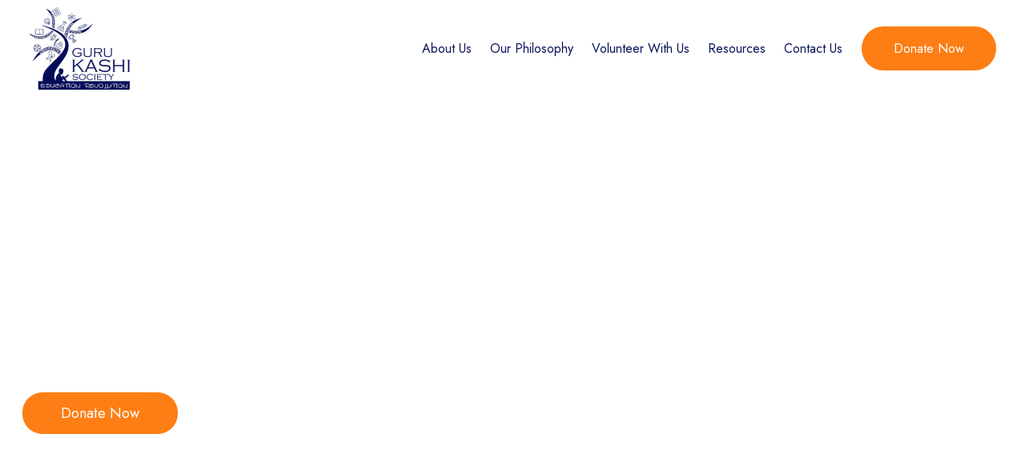

--- FILE ---
content_type: text/html
request_url: https://gurukashi.org/
body_size: 28670
content:
<!DOCTYPE html><html lang="en"> <head><meta charset="utf-8"><meta name="viewport" content="width=device-width, initial-scale=1.0"><!--[--><title>Empowering Education in Rural India | Guru Kashi Society</title><meta name="description" content="Guru Kashi Society is a non-profit organization dedicated to providing education awareness and financial assistance to underprivileged children in rural India."><link rel="icon" href="data:;base64,iVBORw0KGgo="><link rel="apple-touch-icon" href="data:;base64,iVBORw0KGgo="><meta content="https://gurukashi.org/" property="og:url"><link rel="canonical" href="https://gurukashi.org/"><meta content="Empowering Education in Rural India | Guru Kashi Society" property="og:title"><meta name="twitter:title" content="Empowering Education in Rural India | Guru Kashi Society"><meta content="website" property="og:type"><meta property="og:description" content="Guru Kashi Society is a non-profit organization dedicated to providing education awareness and financial assistance to underprivileged children in rural India."><meta name="twitter:description" content="Guru Kashi Society is a non-profit organization dedicated to providing education awareness and financial assistance to underprivileged children in rural India."><meta property="og:site_name" content="Guru Kashi Society"><meta name="keywords" content="education, rural India, underprivileged children"><meta property="og:image"><meta name="twitter:image"><meta content="" property="og:image:alt"><meta content="" name="twitter:image:alt"><meta name="twitter:card" content="summary_large_image"><!----><link rel="preconnect"><!----><!----><!----><!----><!----><!--[--><link rel="alternate" hreflang="x-default" href="https://gurukashi.org/"><!--]--><link href="https://cdn.zyrosite.com/u1/google-fonts/font-faces?family=Jost:wght@400;500;600;700&amp;family=Inter:wght@400;700&amp;display=swap" rel="preconnect" crossorigin="true"><link href="https://cdn.zyrosite.com/u1/google-fonts/font-faces?family=Jost:wght@400;500;600;700&amp;family=Inter:wght@400;700&amp;display=swap" rel="preload" as="style"><link href="https://cdn.zyrosite.com/u1/google-fonts/font-faces?family=Jost:wght@400;500;600;700&amp;family=Inter:wght@400;700&amp;display=swap" rel="stylesheet" referrerpolicy="no-referrer"><!--]--><style></style><link rel="prefetch" href="https://cdn.zyrosite.com/cdn-builder-placeholders/astro-traffic.txt"><link rel="stylesheet" href="/_astro-1715003130441/_slug_.CxIEXTrI.css" />
<style>#fb-root{position:relative;z-index:17}#fb-root .fb_dialog{left:-1000px}:root{--color-meteorite-dark: #2f1c6a;--color-meteorite: #8c85ff;--color-meteorite-light: #d5dfff;--color-primary-dark: #5025d1;--color-primary: #673de6;--color-primary-light: #ebe4ff;--color-danger-dark: #d63163;--color-danger: #fc5185;--color-danger-light: #ffe8ef;--color-warning-dark: #fea419;--color-warning-dark-2: #9F6000;--color-warning: #ffcd35;--color-warning-light: #fff8e2;--color-success-dark: #008361;--color-success: #00b090;--color-success-light: #def4f0;--color-dark: #1d1e20;--color-gray-dark: #36344d;--color-gray: #727586;--color-gray-border: #dadce0;--color-gray-light: #f2f3f6;--color-light: #fff;--color-azure: #357df9;--color-azure-light: #e3ebf9;--color-azure-dark: #265ab2}.whats-app-bubble{position:fixed;right:20px;bottom:24px;z-index:17;display:flex;cursor:pointer;border-radius:100px;box-shadow:#00000026 0 4px 12px}.whats-app-bubble--next-to-messenger{right:95px}.globalClass_2ebe{position:relative;z-index:17}#wtpQualitySign_fixedCSS,#wtpQualitySign_popupCSS{bottom:10px!important}#wtpQualitySign_fixedCSS{z-index:17!important}#wtpQualitySign_popupCSS{z-index:18!important}
</style></head> <body> <div> <style>astro-island,astro-slot,astro-static-slot{display:contents}</style><script>(()=>{var e=async t=>{await(await t())()};(self.Astro||(self.Astro={})).only=e;window.dispatchEvent(new Event("astro:only"));})();;(()=>{var b=Object.defineProperty;var f=(c,o,i)=>o in c?b(c,o,{enumerable:!0,configurable:!0,writable:!0,value:i}):c[o]=i;var l=(c,o,i)=>(f(c,typeof o!="symbol"?o+"":o,i),i);var p;{let c={0:t=>m(t),1:t=>i(t),2:t=>new RegExp(t),3:t=>new Date(t),4:t=>new Map(i(t)),5:t=>new Set(i(t)),6:t=>BigInt(t),7:t=>new URL(t),8:t=>new Uint8Array(t),9:t=>new Uint16Array(t),10:t=>new Uint32Array(t)},o=t=>{let[e,r]=t;return e in c?c[e](r):void 0},i=t=>t.map(o),m=t=>typeof t!="object"||t===null?t:Object.fromEntries(Object.entries(t).map(([e,r])=>[e,o(r)]));customElements.get("astro-island")||customElements.define("astro-island",(p=class extends HTMLElement{constructor(){super(...arguments);l(this,"Component");l(this,"hydrator");l(this,"hydrate",async()=>{var d;if(!this.hydrator||!this.isConnected)return;let e=(d=this.parentElement)==null?void 0:d.closest("astro-island[ssr]");if(e){e.addEventListener("astro:hydrate",this.hydrate,{once:!0});return}let r=this.querySelectorAll("astro-slot"),a={},h=this.querySelectorAll("template[data-astro-template]");for(let n of h){let s=n.closest(this.tagName);s!=null&&s.isSameNode(this)&&(a[n.getAttribute("data-astro-template")||"default"]=n.innerHTML,n.remove())}for(let n of r){let s=n.closest(this.tagName);s!=null&&s.isSameNode(this)&&(a[n.getAttribute("name")||"default"]=n.innerHTML)}let u;try{u=this.hasAttribute("props")?m(JSON.parse(this.getAttribute("props"))):{}}catch(n){let s=this.getAttribute("component-url")||"<unknown>",y=this.getAttribute("component-export");throw y&&(s+=` (export ${y})`),console.error(`[hydrate] Error parsing props for component ${s}`,this.getAttribute("props"),n),n}await this.hydrator(this)(this.Component,u,a,{client:this.getAttribute("client")}),this.removeAttribute("ssr"),this.dispatchEvent(new CustomEvent("astro:hydrate"))});l(this,"unmount",()=>{this.isConnected||this.dispatchEvent(new CustomEvent("astro:unmount"))})}disconnectedCallback(){document.removeEventListener("astro:after-swap",this.unmount),document.addEventListener("astro:after-swap",this.unmount,{once:!0})}connectedCallback(){if(!this.hasAttribute("await-children")||document.readyState==="interactive"||document.readyState==="complete")this.childrenConnectedCallback();else{let e=()=>{document.removeEventListener("DOMContentLoaded",e),r.disconnect(),this.childrenConnectedCallback()},r=new MutationObserver(()=>{var a;((a=this.lastChild)==null?void 0:a.nodeType)===Node.COMMENT_NODE&&this.lastChild.nodeValue==="astro:end"&&(this.lastChild.remove(),e())});r.observe(this,{childList:!0}),document.addEventListener("DOMContentLoaded",e)}}async childrenConnectedCallback(){let e=this.getAttribute("before-hydration-url");e&&await import(e),this.start()}start(){let e=JSON.parse(this.getAttribute("opts")),r=this.getAttribute("client");if(Astro[r]===void 0){window.addEventListener(`astro:${r}`,()=>this.start(),{once:!0});return}Astro[r](async()=>{let a=this.getAttribute("renderer-url"),[h,{default:u}]=await Promise.all([import(this.getAttribute("component-url")),a?import(a):()=>()=>{}]),d=this.getAttribute("component-export")||"default";if(!d.includes("."))this.Component=h[d];else{this.Component=h;for(let n of d.split("."))this.Component=this.Component[n]}return this.hydrator=u,this.hydrate},e,this)}attributeChangedCallback(){this.hydrate()}},l(p,"observedAttributes",["props"]),p))}})();</script><astro-island uid="Z2gQgVk" component-url="/_astro-1715003130441/ClientHead.BvKQo3mJ.js" component-export="default" renderer-url="/_astro-1715003130441/client.xRsqH99o.js" props="{&quot;page-noindex&quot;:[0],&quot;canonical-url&quot;:[0,&quot;https://gurukashi.org/&quot;],&quot;site-meta&quot;:[0,{&quot;version&quot;:[0,138],&quot;isLayout&quot;:[0,true],&quot;template&quot;:[0,&quot;aigenerated&quot;],&quot;metaTitle&quot;:[0,&quot;Guru Kashi Society&quot;],&quot;buttonSetId&quot;:[0,&quot;0&quot;],&quot;headerHeight&quot;:[0,171.25],&quot;defaultLocale&quot;:[0,&quot;system&quot;],&quot;ecommerceType&quot;:[0,&quot;zyro&quot;],&quot;ecommerceStoreId&quot;:[0,null],&quot;metaHtmlLanguage&quot;:[0,&quot;en&quot;],&quot;headerHeightMobile&quot;:[0,208.625],&quot;demoEcommerceStoreId&quot;:[0,&quot;demo_01G0E9P2R0CFTNBWEEFCEV8EG5&quot;],&quot;shouldAddWWWPrefixToDomain&quot;:[0,false]}],&quot;domain&quot;:[0,&quot;gurukashi.org&quot;]}" ssr="" client="only" opts="{&quot;name&quot;:&quot;ClientHead&quot;,&quot;value&quot;:&quot;vue&quot;}"></astro-island> <script>(()=>{var e=async t=>{await(await t())()};(self.Astro||(self.Astro={})).load=e;window.dispatchEvent(new Event("astro:load"));})();</script><astro-island uid="PG6bj" component-url="/_astro-1715003130441/Page.BLM-P2uJ.js" component-export="default" renderer-url="/_astro-1715003130441/client.xRsqH99o.js" props="{&quot;page-data&quot;:[0,{&quot;pages&quot;:[0,{&quot;z0KHGf&quot;:[0,{&quot;meta&quot;:[0,{&quot;ogImageAlt&quot;:[0,&quot;Handmade Vase \&quot;Kaiyo\&quot;&quot;],&quot;description&quot;:[0,&quot;The product description should talk about the product in a truthful yet flattering way. Remember to include information that the potential buyer would need, for example, details on sizing, color, a...&quot;],&quot;ogImagePath&quot;:[0,&quot;https://cdn.zyrosite.com/cdn-ecommerce/demo_01G0E9P2R0CFTNBWEEFCEV8EG5%2Fassets%2F1649766901170-kaiyo.png&quot;],&quot;ogImageOrigin&quot;:[0,&quot;other&quot;]}],&quot;name&quot;:[0,&quot;Handmade Vase \&quot;Kaiyo\&quot;&quot;],&quot;slug&quot;:[0,&quot;handmade-vase-kaiyo&quot;],&quot;type&quot;:[0,&quot;ecommerce-product&quot;],&quot;blocks&quot;:[1,[[0,&quot;z09DhM&quot;]]],&quot;productId&quot;:[0,&quot;prod_01G0EWAM4MR5T8J9ET7K1NEKA9&quot;]}],&quot;z4dVd5&quot;:[0,{&quot;meta&quot;:[0,{&quot;ogImageAlt&quot;:[0,&quot;Handmade Vase \&quot;Shimai\&quot;&quot;],&quot;description&quot;:[0,&quot;The product description should talk about the product in a truthful yet flattering way. Remember to include information that the potential buyer would need, for example, details on sizing, color, a...&quot;],&quot;ogImagePath&quot;:[0,&quot;https://cdn.zyrosite.com/cdn-ecommerce/demo_01G0E9P2R0CFTNBWEEFCEV8EG5%2Fassets%2F1649766855139-shimai.png&quot;],&quot;ogImageOrigin&quot;:[0,&quot;other&quot;]}],&quot;name&quot;:[0,&quot;Handmade Vase \&quot;Shimai\&quot;&quot;],&quot;slug&quot;:[0,&quot;handmade-vase-shimai&quot;],&quot;type&quot;:[0,&quot;ecommerce-product&quot;],&quot;blocks&quot;:[1,[[0,&quot;zdWqGm&quot;]]],&quot;productId&quot;:[0,&quot;prod_01G0EW9DDNS7A992NC2WQZPWYY&quot;]}],&quot;zE74sr&quot;:[0,{&quot;meta&quot;:[0,{&quot;noindex&quot;:[0,false],&quot;password&quot;:[0,&quot;&quot;],&quot;ogImageAlt&quot;:[0,&quot;&quot;],&quot;passwordDesign&quot;:[0,&quot;default&quot;],&quot;passwordBackText&quot;:[0,&quot;Back to&quot;],&quot;passwordButtonText&quot;:[0,&quot;Enter&quot;],&quot;passwordHeadingText&quot;:[0,&quot;Guest area&quot;],&quot;passwordSubheadingText&quot;:[0,&quot;Please enter the password to access the page&quot;],&quot;passwordPlaceholderText&quot;:[0,&quot;Type password&quot;]}],&quot;name&quot;:[0,&quot;Resources&quot;],&quot;slug&quot;:[0,&quot;resources&quot;],&quot;type&quot;:[0,&quot;default&quot;],&quot;blocks&quot;:[1,[[0,&quot;ztX3Sq&quot;],[0,&quot;z3150Y&quot;],[0,&quot;zvdzFU&quot;],[0,&quot;zuJYXw&quot;],[0,&quot;zeLWL0&quot;],[0,&quot;zhjwuR&quot;]]]}],&quot;zHfIIO&quot;:[0,{&quot;meta&quot;:[0,{&quot;noindex&quot;:[0,false],&quot;password&quot;:[0,&quot;&quot;],&quot;ogImageAlt&quot;:[0,&quot;&quot;],&quot;ogImagePath&quot;:[0,null],&quot;ogImageOrigin&quot;:[0,null],&quot;passwordDesign&quot;:[0,&quot;default&quot;],&quot;passwordBackText&quot;:[0,&quot;Back to&quot;],&quot;passwordButtonText&quot;:[0,&quot;Enter&quot;],&quot;passwordHeadingText&quot;:[0,&quot;Guest area&quot;],&quot;passwordSubheadingText&quot;:[0,&quot;Please enter the password to access the page&quot;],&quot;passwordPlaceholderText&quot;:[0,&quot;Type password&quot;]}],&quot;name&quot;:[0,&quot;Volunteer With Us&quot;],&quot;slug&quot;:[0,&quot;volunteer-with-us&quot;],&quot;type&quot;:[0,&quot;default&quot;],&quot;blocks&quot;:[1,[[0,&quot;zQOipu&quot;],[0,&quot;zv9hI8&quot;]]]}],&quot;zJMkFc&quot;:[0,{&quot;meta&quot;:[0,{&quot;ogImageAlt&quot;:[0,&quot;Handmade Bowl \&quot;Ganbaru\&quot;&quot;],&quot;description&quot;:[0,&quot;The product description should talk about the product in a truthful yet flattering way. Remember to include information that the potential buyer would need, for example, details on sizing, color, a...&quot;],&quot;ogImagePath&quot;:[0,&quot;https://cdn.zyrosite.com/cdn-ecommerce/demo_01G0E9P2R0CFTNBWEEFCEV8EG5%2Fassets%2F1649766882013-ganbaru.png&quot;],&quot;ogImageOrigin&quot;:[0,&quot;other&quot;]}],&quot;name&quot;:[0,&quot;Handmade Bowl \&quot;Ganbaru\&quot;&quot;],&quot;slug&quot;:[0,&quot;handmade-bowl-ganbaru&quot;],&quot;type&quot;:[0,&quot;ecommerce-product&quot;],&quot;blocks&quot;:[1,[[0,&quot;zkQ2Ci&quot;]]],&quot;productId&quot;:[0,&quot;prod_01G0EWA024H6VHY8RPP4XKXS6B&quot;]}],&quot;zNg5tX&quot;:[0,{&quot;date&quot;:[0,&quot;2025-01-01&quot;],&quot;meta&quot;:[0,{&quot;title&quot;:[0,&quot;Education Workshops for Poor Families in Rural India&quot;],&quot;ogImageAlt&quot;:[0,&quot;a close up of a white wall with wavy lines&quot;],&quot;description&quot;:[0,&quot;Learn about our non-profit organization focused on providing education awareness workshops to poor families in rural India. Find out how we are making a difference in the lives of children by funding their school fees, textbooks, and uniforms through scholarships and financial assistance.&quot;],&quot;ogImagePath&quot;:[0,&quot;photo-1622547748225-3fc4abd2cca0&quot;],&quot;ogImageOrigin&quot;:[0,&quot;unsplash&quot;]}],&quot;name&quot;:[0,&quot;Education Workshops for Poor Families in Rural India&quot;],&quot;slug&quot;:[0,&quot;education-workshops-for-poor-families-in-rural-india&quot;],&quot;type&quot;:[0,&quot;blog&quot;],&quot;blocks&quot;:[1,[[0,&quot;zUn7PA&quot;],[0,&quot;zGIs6z&quot;]]],&quot;isDraft&quot;:[0,false],&quot;categories&quot;:[1,[]],&quot;coverImageAlt&quot;:[0,&quot;a group of people in a room with a projector screen&quot;],&quot;minutesToRead&quot;:[0,&quot;1&quot;],&quot;coverImagePath&quot;:[0,&quot;photo-1524178232363-1fb2b075b655?ixid=M3wzOTE5Mjl8MHwxfHNlYXJjaHwxNnx8ZWR1Y2F0aW9ufGVufDB8fHx8MTcxMTU1ODA5MHww&amp;ixlib=rb-4.0.3&quot;],&quot;coverImageOrigin&quot;:[0,&quot;unsplash&quot;]}],&quot;zUQWWj&quot;:[0,{&quot;meta&quot;:[0,{&quot;noindex&quot;:[0,false],&quot;password&quot;:[0,&quot;&quot;],&quot;ogImageAlt&quot;:[0,&quot;&quot;],&quot;ogImagePath&quot;:[0,null],&quot;ogImageOrigin&quot;:[0,null],&quot;passwordDesign&quot;:[0,&quot;default&quot;],&quot;passwordBackText&quot;:[0,&quot;Back to&quot;],&quot;passwordButtonText&quot;:[0,&quot;Enter&quot;],&quot;passwordHeadingText&quot;:[0,&quot;Guest area&quot;],&quot;passwordSubheadingText&quot;:[0,&quot;Please enter the password to access the page&quot;],&quot;passwordPlaceholderText&quot;:[0,&quot;Type password&quot;]}],&quot;name&quot;:[0,&quot;Our Philosophy&quot;],&quot;slug&quot;:[0,&quot;our-philosophy&quot;],&quot;type&quot;:[0,&quot;default&quot;],&quot;blocks&quot;:[1,[[0,&quot;zLLiM9&quot;],[0,&quot;zITrEu&quot;],[0,&quot;zgIW7T&quot;],[0,&quot;zpSBBR&quot;]]]}],&quot;zV_1ZA&quot;:[0,{&quot;date&quot;:[0,&quot;2025-01-01&quot;],&quot;meta&quot;:[0,{&quot;title&quot;:[0,&quot;Supporting Education in Rural India&quot;],&quot;ogImageAlt&quot;:[0,&quot;a close up of a white wall with wavy lines&quot;],&quot;description&quot;:[0,&quot;Learn about our non-profit organization dedicated to supporting education in rural India. Find out how we provide scholarships, bursaries, and financial assistance to help underprivileged children access education by covering their school fees, textbooks, and uniforms.&quot;],&quot;ogImagePath&quot;:[0,&quot;photo-1622547748225-3fc4abd2cca0&quot;],&quot;ogImageOrigin&quot;:[0,&quot;unsplash&quot;]}],&quot;name&quot;:[0,&quot;Supporting Education in Rural India&quot;],&quot;slug&quot;:[0,&quot;supporting-education-in-rural-india&quot;],&quot;type&quot;:[0,&quot;blog&quot;],&quot;blocks&quot;:[1,[[0,&quot;zPkJNo&quot;],[0,&quot;zvT-vc&quot;]]],&quot;isDraft&quot;:[0,false],&quot;categories&quot;:[1,[]],&quot;coverImageAlt&quot;:[0,&quot;person writing on brown wooden table near white ceramic mug&quot;],&quot;minutesToRead&quot;:[0,&quot;1&quot;],&quot;coverImagePath&quot;:[0,&quot;photo-1434030216411-0b793f4b4173?ixid=M3wzOTE5Mjl8MHwxfHNlYXJjaHwxOXx8ZWR1Y2F0aW9ufGVufDB8fHx8MTcxMTU1ODA5MHww&amp;ixlib=rb-4.0.3&quot;],&quot;coverImageOrigin&quot;:[0,&quot;unsplash&quot;]}],&quot;zc0wVc&quot;:[0,{&quot;meta&quot;:[0,{&quot;ogImageAlt&quot;:[0,&quot;Handmade Vase \&quot;Ikigai\&quot;&quot;],&quot;description&quot;:[0,&quot;The product description should talk about the product in a truthful yet flattering way. Remember to include information that the potential buyer would need, for example, details on sizing, color, a...&quot;],&quot;ogImagePath&quot;:[0,&quot;https://cdn.zyrosite.com/cdn-ecommerce/demo_01G0E9P2R0CFTNBWEEFCEV8EG5%2Fassets%2F1649766161496-ikigai.png&quot;],&quot;ogImageOrigin&quot;:[0,&quot;other&quot;]}],&quot;name&quot;:[0,&quot;Handmade Vase \&quot;Ikigai\&quot;&quot;],&quot;slug&quot;:[0,&quot;handmade-vase-ikigai&quot;],&quot;type&quot;:[0,&quot;ecommerce-product&quot;],&quot;blocks&quot;:[1,[[0,&quot;zqz8cT&quot;]]],&quot;productId&quot;:[0,&quot;prod_01G0EVKSSBY2GSJWJ4S7BYFE65&quot;]}],&quot;zdO9V_&quot;:[0,{&quot;meta&quot;:[0,{&quot;noindex&quot;:[0,true],&quot;password&quot;:[0,&quot;&quot;],&quot;ogImageAlt&quot;:[0,&quot;&quot;],&quot;ogImagePath&quot;:[0,null],&quot;ogImageOrigin&quot;:[0,null],&quot;passwordDesign&quot;:[0,&quot;default&quot;],&quot;passwordBackText&quot;:[0,&quot;Back to&quot;],&quot;passwordButtonText&quot;:[0,&quot;Enter&quot;],&quot;passwordHeadingText&quot;:[0,&quot;Guest area&quot;],&quot;passwordSubheadingText&quot;:[0,&quot;Please enter the password to access the page&quot;],&quot;passwordPlaceholderText&quot;:[0,&quot;Type password&quot;]}],&quot;name&quot;:[0,&quot;News and Events&quot;],&quot;slug&quot;:[0,&quot;news-and-events&quot;],&quot;type&quot;:[0,&quot;default&quot;],&quot;blocks&quot;:[1,[[0,&quot;zhLBa3&quot;],[0,&quot;zHLLho&quot;],[0,&quot;z4ujva&quot;],[0,&quot;zbt7-P&quot;]]]}],&quot;zfY-Z3&quot;:[0,{&quot;meta&quot;:[0,{&quot;ogImageAlt&quot;:[0,&quot;Handmade Vase \&quot;Yuugen\&quot;&quot;],&quot;description&quot;:[0,&quot;The product description should talk about the product in a truthful yet flattering way. Remember to include information that the potential buyer would need, for example, details on sizing, color, a...&quot;],&quot;ogImagePath&quot;:[0,&quot;https://cdn.zyrosite.com/cdn-ecommerce/demo_01G0E9P2R0CFTNBWEEFCEV8EG5%2Fassets%2F1649766839361-yuugen.png&quot;],&quot;ogImageOrigin&quot;:[0,&quot;other&quot;]}],&quot;name&quot;:[0,&quot;Handmade Vase \&quot;Yuugen\&quot;&quot;],&quot;slug&quot;:[0,&quot;handmade-vase-yuugen&quot;],&quot;type&quot;:[0,&quot;ecommerce-product&quot;],&quot;blocks&quot;:[1,[[0,&quot;zCs96P&quot;]]],&quot;productId&quot;:[0,&quot;prod_01G0EW8GJCRH9ADWBR83GCSHYY&quot;]}],&quot;zpJNEJ&quot;:[0,{&quot;meta&quot;:[0,{&quot;noindex&quot;:[0,false],&quot;password&quot;:[0,&quot;&quot;],&quot;ogImageAlt&quot;:[0,&quot;&quot;],&quot;ogImagePath&quot;:[0,null],&quot;ogImageOrigin&quot;:[0,null],&quot;passwordDesign&quot;:[0,&quot;default&quot;],&quot;passwordBackText&quot;:[0,&quot;Back to&quot;],&quot;passwordButtonText&quot;:[0,&quot;Enter&quot;],&quot;passwordHeadingText&quot;:[0,&quot;Guest area&quot;],&quot;passwordSubheadingText&quot;:[0,&quot;Please enter the password to access the page&quot;],&quot;passwordPlaceholderText&quot;:[0,&quot;Type password&quot;]}],&quot;name&quot;:[0,&quot;Donate us&quot;],&quot;slug&quot;:[0,&quot;donate-us&quot;],&quot;type&quot;:[0,&quot;default&quot;],&quot;blocks&quot;:[1,[[0,&quot;zWwibt&quot;],[0,&quot;ztz_RF&quot;]]]}],&quot;zvdJuE&quot;:[0,{&quot;meta&quot;:[0,{&quot;ogImageAlt&quot;:[0,&quot;Handmade Vase \&quot;Sora\&quot;&quot;],&quot;description&quot;:[0,&quot;The product description should talk about the product in a truthful yet flattering way. Remember to include information that the potential buyer would need, for example, details on sizing, color, a...&quot;],&quot;ogImagePath&quot;:[0,&quot;https://cdn.zyrosite.com/cdn-ecommerce/demo_01G0E9P2R0CFTNBWEEFCEV8EG5%2Fassets%2F1649766924366-sora.png&quot;],&quot;ogImageOrigin&quot;:[0,&quot;other&quot;]}],&quot;name&quot;:[0,&quot;Handmade Vase \&quot;Sora\&quot;&quot;],&quot;slug&quot;:[0,&quot;handmade-vase-sora&quot;],&quot;type&quot;:[0,&quot;ecommerce-product&quot;],&quot;blocks&quot;:[1,[[0,&quot;zNzFhg&quot;]]],&quot;productId&quot;:[0,&quot;prod_01G0EWB868XVBGPAARB8PCWWSY&quot;]}],&quot;zxGqz6&quot;:[0,{&quot;meta&quot;:[0,{&quot;noindex&quot;:[0,false],&quot;password&quot;:[0,&quot;&quot;],&quot;ogImageAlt&quot;:[0,&quot;&quot;],&quot;ogImagePath&quot;:[0,null],&quot;ogImageOrigin&quot;:[0,null],&quot;passwordDesign&quot;:[0,&quot;default&quot;],&quot;passwordBackText&quot;:[0,&quot;Back to&quot;],&quot;passwordButtonText&quot;:[0,&quot;Enter&quot;],&quot;passwordHeadingText&quot;:[0,&quot;Guest area&quot;],&quot;passwordSubheadingText&quot;:[0,&quot;Please enter the password to access the page&quot;],&quot;passwordPlaceholderText&quot;:[0,&quot;Type password&quot;]}],&quot;name&quot;:[0,&quot;About Us&quot;],&quot;slug&quot;:[0,&quot;about-us&quot;],&quot;type&quot;:[0,&quot;default&quot;],&quot;blocks&quot;:[1,[[0,&quot;z3MyAB&quot;],[0,&quot;zTR6Zg&quot;],[0,&quot;zUd8zj&quot;],[0,&quot;zI2gux&quot;],[0,&quot;zb3GKc&quot;]]]}],&quot;ai-EU5Hn&quot;:[0,{&quot;meta&quot;:[0,{&quot;title&quot;:[0,&quot;Empowering Education in Rural India&quot;],&quot;keywords&quot;:[1,[[0,&quot;education&quot;],[0,&quot;rural India&quot;],[0,&quot;underprivileged children&quot;]]],&quot;description&quot;:[0,&quot;Guru Kashi Society is a non-profit organization dedicated to providing education awareness and financial assistance to underprivileged children in rural India.&quot;],&quot;focusKeyword&quot;:[0,&quot;education&quot;]}],&quot;name&quot;:[0,&quot;Home&quot;],&quot;slug&quot;:[0,&quot;home&quot;],&quot;type&quot;:[0,&quot;default&quot;],&quot;blocks&quot;:[1,[[0,&quot;zgV6M5&quot;],[0,&quot;zn_QlX&quot;],[0,&quot;zvMMVQ&quot;],[0,&quot;z8vgbX&quot;],[0,&quot;zTMHrT&quot;]]]}],&quot;ai-RRQxJ&quot;:[0,{&quot;meta&quot;:[0,{&quot;title&quot;:[0,&quot;Contact us for more information&quot;],&quot;noindex&quot;:[0,false],&quot;keywords&quot;:[1,[[0,&quot;education&quot;],[0,&quot;workshops&quot;],[0,&quot;financial assistance&quot;]]],&quot;password&quot;:[0,&quot;&quot;],&quot;ogImageAlt&quot;:[0,&quot;&quot;],&quot;description&quot;:[0,&quot;Get in touch with Guru Kashi Society for education awareness workshops and financial assistance in rural India&quot;],&quot;ogImagePath&quot;:[0,null],&quot;focusKeyword&quot;:[0,&quot;education&quot;],&quot;ogImageOrigin&quot;:[0,null],&quot;passwordDesign&quot;:[0,&quot;default&quot;],&quot;passwordBackText&quot;:[0,&quot;Back to&quot;],&quot;passwordButtonText&quot;:[0,&quot;Enter&quot;],&quot;passwordHeadingText&quot;:[0,&quot;Guest area&quot;],&quot;passwordSubheadingText&quot;:[0,&quot;Please enter the password to access the page&quot;],&quot;passwordPlaceholderText&quot;:[0,&quot;Type password&quot;]}],&quot;name&quot;:[0,&quot;Contact Us&quot;],&quot;slug&quot;:[0,&quot;contact-us&quot;],&quot;type&quot;:[0,&quot;default&quot;],&quot;blocks&quot;:[1,[[0,&quot;z3UMuY&quot;]]]}]}],&quot;siteBlocks&quot;:[0,{&quot;header&quot;:[0,{&quot;type&quot;:[0,&quot;BlockNavigation&quot;],&quot;mobile&quot;:[0,{&quot;logoHeight&quot;:[0,110.6470588235294]}],&quot;desktop&quot;:[0,{&quot;logoHeight&quot;:[0,103.27058823529411]}],&quot;settings&quot;:[0,{&quot;styles&quot;:[0,{&quot;width&quot;:[0,&quot;1240px&quot;],&quot;padding&quot;:[0,&quot;9px 16px 9px 16px&quot;],&quot;m-padding&quot;:[0,&quot;24px 16px 24px 16px&quot;],&quot;logo-width&quot;:[0,&quot;126px&quot;],&quot;cartIconSize&quot;:[0,&quot;24px&quot;],&quot;m-logo-width&quot;:[0,&quot;135px&quot;],&quot;oldContentWidth&quot;:[0,&quot;1600px&quot;],&quot;menu-item-spacing&quot;:[0,&quot;23px&quot;],&quot;space-between-menu&quot;:[0,&quot;64px&quot;],&quot;m-menu-item-spacing&quot;:[0,&quot;20px&quot;],&quot;contrastBackgroundColor&quot;:[0,&quot;rgb(224, 224, 224)&quot;]}],&quot;cartText&quot;:[0,&quot;&quot;],&quot;isSticky&quot;:[0,false],&quot;showLogo&quot;:[0,true],&quot;isCartVisible&quot;:[0,false],&quot;logoImagePath&quot;:[0,&quot;logo_gurukashi-AwvrvpKgy5hLwn7E.png&quot;],&quot;logoPlacement&quot;:[0,&quot;left&quot;],&quot;logoImageOrigin&quot;:[0,&quot;assets&quot;],&quot;m-logoPlacement&quot;:[0,&quot;left&quot;],&quot;navigationPlacement&quot;:[0,&quot;right&quot;],&quot;m-navigationPlacement&quot;:[0,&quot;right&quot;]}],&quot;zindexes&quot;:[1,[[0,&quot;zNypr8&quot;]]],&quot;background&quot;:[0,{&quot;color&quot;:[0,&quot;rgb(255, 255, 255)&quot;],&quot;current&quot;:[0,&quot;color&quot;],&quot;isTransparent&quot;:[0,false]}],&quot;components&quot;:[1,[[0,&quot;zNypr8&quot;]]],&quot;logoAspectRatio&quot;:[0,1.2200956937799043],&quot;navLinkTextColor&quot;:[0,&quot;rgb(12, 21, 89)&quot;],&quot;navLinkTextColorHover&quot;:[0,&quot;rgb(253, 126, 20)&quot;]}],&quot;z09DhM&quot;:[0,{&quot;type&quot;:[0,&quot;BlockEcommerceProduct&quot;],&quot;product&quot;:[0,{&quot;id&quot;:[0,&quot;prod_01G0EWAM4MR5T8J9ET7K1NEKA9&quot;]}],&quot;settings&quot;:[0,{&quot;styles&quot;:[0,{&quot;block-padding&quot;:[0,&quot;100px 16px&quot;],&quot;content-width&quot;:[0,&quot;1224px&quot;],&quot;m-block-padding&quot;:[0,&quot;56px 16px&quot;]}]}],&quot;zindexes&quot;:[1,[]],&quot;animation&quot;:[0,{&quot;name&quot;:[0,&quot;slide&quot;],&quot;type&quot;:[0,&quot;global&quot;]}],&quot;background&quot;:[0,{&quot;color&quot;:[0,&quot;rgb(255, 255, 255)&quot;],&quot;current&quot;:[0,&quot;color&quot;]}],&quot;components&quot;:[1,[]],&quot;imageRatio&quot;:[0,&quot;contain&quot;],&quot;buttonStyle&quot;:[0,{&quot;grid-button-primary-color&quot;:[0,&quot;rgb(255, 255, 255)&quot;],&quot;grid-button-secondary-color&quot;:[0,&quot;rgb(46, 47, 49)&quot;],&quot;grid-button-primary-color-hover&quot;:[0,&quot;rgb(255, 255, 255)&quot;],&quot;grid-button-primary-border-color&quot;:[0,&quot;rgb(0, 0, 0)&quot;],&quot;grid-button-secondary-color-hover&quot;:[0,&quot;rgb(29, 30, 32)&quot;],&quot;grid-button-secondary-border-color&quot;:[0,&quot;rgb(255, 255, 255)&quot;],&quot;grid-button-primary-background-color&quot;:[0,&quot;rgb(0, 0, 0)&quot;],&quot;grid-button-primary-border-color-hover&quot;:[0,&quot;rgb(29, 30, 32)&quot;],&quot;grid-button-secondary-background-color&quot;:[0,&quot;rgb(255, 255, 255)&quot;],&quot;grid-button-primary-border-color-active&quot;:[0,&quot;rgb(0, 0, 0)&quot;],&quot;grid-button-secondary-border-color-hover&quot;:[0,&quot;rgb(241, 241, 241)&quot;],&quot;grid-button-secondary-border-color-active&quot;:[0,&quot;rgb(255, 255, 255)&quot;],&quot;grid-button-primary-background-color-hover&quot;:[0,&quot;rgb(29, 30, 32)&quot;],&quot;grid-button-primary-background-color-active&quot;:[0,&quot;rgb(0, 0, 0)&quot;],&quot;grid-button-secondary-background-color-hover&quot;:[0,&quot;rgb(241, 241, 241)&quot;],&quot;grid-button-secondary-background-color-active&quot;:[0,&quot;rgb(255, 255, 255)&quot;]}],&quot;textColorVars&quot;:[0,{&quot;h1-color&quot;:[0,&quot;rgb(26, 26, 26)&quot;],&quot;h2-color&quot;:[0,&quot;rgb(26, 26, 26)&quot;],&quot;h3-color&quot;:[0,&quot;rgb(26, 26, 26)&quot;],&quot;h4-color&quot;:[0,&quot;rgb(26, 26, 26)&quot;],&quot;h5-color&quot;:[0,&quot;rgb(26, 26, 26)&quot;],&quot;h6-color&quot;:[0,&quot;rgb(26, 26, 26)&quot;],&quot;body-color&quot;:[0,&quot;rgb(26, 26, 26)&quot;],&quot;body-large-color&quot;:[0,&quot;rgb(26, 26, 26)&quot;]}],&quot;galleryPlacement&quot;:[0,&quot;bottom&quot;],&quot;imageBorderRadius&quot;:[0,&quot;0%&quot;],&quot;navigationArrowsColor&quot;:[0,&quot;rgb(0, 0, 0)&quot;],&quot;isQuantityPickerEnabled&quot;:[0,true],&quot;navigationThumbnailArrowsColor&quot;:[0,&quot;rgb(0, 0, 0)&quot;]}],&quot;z3150Y&quot;:[0,{&quot;type&quot;:[0,&quot;BlockLayout&quot;],&quot;mobile&quot;:[0,{&quot;minHeight&quot;:[0,1864]}],&quot;desktop&quot;:[0,{&quot;minHeight&quot;:[0,563]}],&quot;settings&quot;:[0,{&quot;styles&quot;:[0,{&quot;block-padding&quot;:[0,&quot;16px 0 16px 0&quot;],&quot;m-block-padding&quot;:[0,&quot;16px&quot;]}]}],&quot;zindexes&quot;:[1,[[0,&quot;z5QOgM&quot;],[0,&quot;zowgUc&quot;],[0,&quot;zmmOgI&quot;],[0,&quot;zlLTbT&quot;],[0,&quot;zeLn7B&quot;],[0,&quot;zP9xQw&quot;],[0,&quot;zzmcjS&quot;],[0,&quot;zXIYT6&quot;],[0,&quot;z_nX4R&quot;],[0,&quot;zk7HeR&quot;],[0,&quot;zP2xfo&quot;],[0,&quot;zdu_cR&quot;]]],&quot;background&quot;:[0,{&quot;color&quot;:[0,&quot;rgb(255, 255, 255)&quot;],&quot;current&quot;:[0,&quot;color&quot;]}],&quot;components&quot;:[1,[[0,&quot;zowgUc&quot;],[0,&quot;z5QOgM&quot;],[0,&quot;zmmOgI&quot;],[0,&quot;zlLTbT&quot;],[0,&quot;zeLn7B&quot;],[0,&quot;zP9xQw&quot;],[0,&quot;zzmcjS&quot;],[0,&quot;zXIYT6&quot;],[0,&quot;z_nX4R&quot;],[0,&quot;zk7HeR&quot;],[0,&quot;zP2xfo&quot;],[0,&quot;zdu_cR&quot;]]],&quot;initialBlockId&quot;:[0,&quot;zNZIUy&quot;]}],&quot;z3MyAB&quot;:[0,{&quot;type&quot;:[0,&quot;BlockLayout&quot;],&quot;mobile&quot;:[0,{&quot;minHeight&quot;:[0,499]}],&quot;desktop&quot;:[0,{&quot;minHeight&quot;:[0,329]}],&quot;settings&quot;:[0,{&quot;styles&quot;:[0,{&quot;block-padding&quot;:[0,&quot;16px 0 16px 0&quot;],&quot;m-block-padding&quot;:[0,&quot;16px&quot;]}]}],&quot;zindexes&quot;:[1,[[0,&quot;zovVzL&quot;],[0,&quot;zAVo2Z&quot;],[0,&quot;zqtyiA&quot;]]],&quot;background&quot;:[0,{&quot;color&quot;:[0,&quot;rgb(255, 255, 255)&quot;],&quot;current&quot;:[0,&quot;color&quot;]}],&quot;components&quot;:[1,[[0,&quot;zovVzL&quot;],[0,&quot;zAVo2Z&quot;],[0,&quot;zqtyiA&quot;]]]}],&quot;z3UMuY&quot;:[0,{&quot;type&quot;:[0,&quot;BlockLayout&quot;],&quot;mobile&quot;:[0,{&quot;minHeight&quot;:[0,687]}],&quot;desktop&quot;:[0,{&quot;minHeight&quot;:[0,868]}],&quot;settings&quot;:[0,{&quot;styles&quot;:[0,{&quot;cols&quot;:[0,&quot;12&quot;],&quot;rows&quot;:[0,11],&quot;width&quot;:[0,&quot;1224px&quot;],&quot;m-rows&quot;:[0,&quot;1&quot;],&quot;col-gap&quot;:[0,&quot;24px&quot;],&quot;row-gap&quot;:[0,&quot;16px&quot;],&quot;row-size&quot;:[0,&quot;48px&quot;],&quot;column-gap&quot;:[0,&quot;24px&quot;],&quot;block-padding&quot;:[0,&quot;16px 0 16px 0&quot;],&quot;m-block-padding&quot;:[0,&quot;40px 16px 40px 16px&quot;]}]}],&quot;zindexes&quot;:[1,[[0,&quot;zMbnws&quot;],[0,&quot;z6eGzd&quot;],[0,&quot;zy3PIV&quot;],[0,&quot;zibP2y&quot;]]],&quot;attachment&quot;:[0,&quot;fixed&quot;],&quot;background&quot;:[0,{&quot;current&quot;:[0,&quot;gradient&quot;],&quot;gradient&quot;:[0,{&quot;angle&quot;:[0,0],&quot;colors&quot;:[1,[[0,{&quot;value&quot;:[0,&quot;rgb(255, 255, 255)&quot;]}],[0,{&quot;value&quot;:[0,&quot;rgb(255, 255, 255)&quot;]}]]],&quot;isAnimated&quot;:[0,false]}],&quot;overlay-opacity&quot;:[0,&quot;0.70&quot;]}],&quot;components&quot;:[1,[[0,&quot;zMbnws&quot;],[0,&quot;z6eGzd&quot;],[0,&quot;zy3PIV&quot;],[0,&quot;zibP2y&quot;]]],&quot;initialBlockId&quot;:[0,&quot;zt4WrU&quot;]}],&quot;z4ujva&quot;:[0,{&quot;type&quot;:[0,&quot;BlockLayout&quot;],&quot;mobile&quot;:[0,{&quot;minHeight&quot;:[0,1124]}],&quot;desktop&quot;:[0,{&quot;minHeight&quot;:[0,647]}],&quot;settings&quot;:[0,{&quot;styles&quot;:[0,{&quot;block-padding&quot;:[0,&quot;16px 0 16px 0&quot;],&quot;m-block-padding&quot;:[0,&quot;16px&quot;]}]}],&quot;zindexes&quot;:[1,[[0,&quot;zvNpAI&quot;],[0,&quot;zN9JIQ&quot;],[0,&quot;znhHi1&quot;],[0,&quot;z_T5Pz&quot;],[0,&quot;z-ylLS&quot;],[0,&quot;z4xYyx&quot;],[0,&quot;z4hH3a&quot;],[0,&quot;zKGJSf&quot;],[0,&quot;zbgM3T&quot;],[0,&quot;zFyRiX&quot;]]],&quot;background&quot;:[0,{&quot;color&quot;:[0,&quot;rgb(255, 255, 255)&quot;],&quot;current&quot;:[0,&quot;color&quot;]}],&quot;components&quot;:[1,[[0,&quot;zvNpAI&quot;],[0,&quot;zN9JIQ&quot;],[0,&quot;znhHi1&quot;],[0,&quot;z_T5Pz&quot;],[0,&quot;z-ylLS&quot;],[0,&quot;z4xYyx&quot;],[0,&quot;z4hH3a&quot;],[0,&quot;zKGJSf&quot;],[0,&quot;zbgM3T&quot;],[0,&quot;zFyRiX&quot;]]]}],&quot;z8vgbX&quot;:[0,{&quot;type&quot;:[0,&quot;BlockLayout&quot;],&quot;mobile&quot;:[0,{&quot;minHeight&quot;:[0,758]}],&quot;desktop&quot;:[0,{&quot;minHeight&quot;:[0,543]}],&quot;settings&quot;:[0,{&quot;styles&quot;:[0,{&quot;rows&quot;:[0,7],&quot;width&quot;:[0,&quot;1224px&quot;],&quot;row-gap&quot;:[0,&quot;16px&quot;],&quot;row-size&quot;:[0,&quot;48px&quot;],&quot;column-gap&quot;:[0,&quot;24px&quot;],&quot;block-padding&quot;:[0,&quot;16px 0px 16px 0px&quot;],&quot;m-block-padding&quot;:[0,&quot;40px 16px 40px 16px&quot;]}]}],&quot;zindexes&quot;:[1,[[0,&quot;z_DO3T&quot;],[0,&quot;zONjER&quot;],[0,&quot;zMCE-w&quot;],[0,&quot;znmD9o&quot;],[0,&quot;z-b1p6&quot;],[0,&quot;znwAiG&quot;],[0,&quot;zIP5qL&quot;],[0,&quot;zIimSU&quot;]]],&quot;background&quot;:[0,{&quot;color&quot;:[0,&quot;rgb(12, 21, 89)&quot;],&quot;current&quot;:[0,&quot;color&quot;]}],&quot;components&quot;:[1,[[0,&quot;z_DO3T&quot;],[0,&quot;zONjER&quot;],[0,&quot;zMCE-w&quot;],[0,&quot;znmD9o&quot;],[0,&quot;z-b1p6&quot;],[0,&quot;znwAiG&quot;],[0,&quot;zIP5qL&quot;],[0,&quot;zIimSU&quot;]]],&quot;initialBlockId&quot;:[0,&quot;zDXy9U&quot;]}],&quot;zCs96P&quot;:[0,{&quot;type&quot;:[0,&quot;BlockEcommerceProduct&quot;],&quot;product&quot;:[0,{&quot;id&quot;:[0,&quot;prod_01G0EW8GJCRH9ADWBR83GCSHYY&quot;]}],&quot;settings&quot;:[0,{&quot;styles&quot;:[0,{&quot;block-padding&quot;:[0,&quot;100px 16px&quot;],&quot;content-width&quot;:[0,&quot;1224px&quot;],&quot;m-block-padding&quot;:[0,&quot;56px 16px&quot;]}]}],&quot;zindexes&quot;:[1,[]],&quot;animation&quot;:[0,{&quot;name&quot;:[0,&quot;slide&quot;],&quot;type&quot;:[0,&quot;global&quot;]}],&quot;background&quot;:[0,{&quot;color&quot;:[0,&quot;rgb(255, 255, 255)&quot;],&quot;current&quot;:[0,&quot;color&quot;]}],&quot;components&quot;:[1,[]],&quot;imageRatio&quot;:[0,&quot;contain&quot;],&quot;buttonStyle&quot;:[0,{&quot;grid-button-primary-color&quot;:[0,&quot;rgb(255, 255, 255)&quot;],&quot;grid-button-secondary-color&quot;:[0,&quot;rgb(46, 47, 49)&quot;],&quot;grid-button-primary-color-hover&quot;:[0,&quot;rgb(255, 255, 255)&quot;],&quot;grid-button-primary-border-color&quot;:[0,&quot;rgb(0, 0, 0)&quot;],&quot;grid-button-secondary-color-hover&quot;:[0,&quot;rgb(29, 30, 32)&quot;],&quot;grid-button-secondary-border-color&quot;:[0,&quot;rgb(255, 255, 255)&quot;],&quot;grid-button-primary-background-color&quot;:[0,&quot;rgb(0, 0, 0)&quot;],&quot;grid-button-primary-border-color-hover&quot;:[0,&quot;rgb(29, 30, 32)&quot;],&quot;grid-button-secondary-background-color&quot;:[0,&quot;rgb(255, 255, 255)&quot;],&quot;grid-button-primary-border-color-active&quot;:[0,&quot;rgb(0, 0, 0)&quot;],&quot;grid-button-secondary-border-color-hover&quot;:[0,&quot;rgb(241, 241, 241)&quot;],&quot;grid-button-secondary-border-color-active&quot;:[0,&quot;rgb(255, 255, 255)&quot;],&quot;grid-button-primary-background-color-hover&quot;:[0,&quot;rgb(29, 30, 32)&quot;],&quot;grid-button-primary-background-color-active&quot;:[0,&quot;rgb(0, 0, 0)&quot;],&quot;grid-button-secondary-background-color-hover&quot;:[0,&quot;rgb(241, 241, 241)&quot;],&quot;grid-button-secondary-background-color-active&quot;:[0,&quot;rgb(255, 255, 255)&quot;]}],&quot;textColorVars&quot;:[0,{&quot;h1-color&quot;:[0,&quot;rgb(26, 26, 26)&quot;],&quot;h2-color&quot;:[0,&quot;rgb(26, 26, 26)&quot;],&quot;h3-color&quot;:[0,&quot;rgb(26, 26, 26)&quot;],&quot;h4-color&quot;:[0,&quot;rgb(26, 26, 26)&quot;],&quot;h5-color&quot;:[0,&quot;rgb(26, 26, 26)&quot;],&quot;h6-color&quot;:[0,&quot;rgb(26, 26, 26)&quot;],&quot;body-color&quot;:[0,&quot;rgb(26, 26, 26)&quot;],&quot;body-large-color&quot;:[0,&quot;rgb(26, 26, 26)&quot;]}],&quot;galleryPlacement&quot;:[0,&quot;bottom&quot;],&quot;imageBorderRadius&quot;:[0,&quot;0%&quot;],&quot;navigationArrowsColor&quot;:[0,&quot;rgb(0, 0, 0)&quot;],&quot;isQuantityPickerEnabled&quot;:[0,true],&quot;navigationThumbnailArrowsColor&quot;:[0,&quot;rgb(0, 0, 0)&quot;]}],&quot;zGIs6z&quot;:[0,{&quot;type&quot;:[0,&quot;BlockLayout&quot;],&quot;mobile&quot;:[0,{&quot;minHeight&quot;:[0,1484]}],&quot;desktop&quot;:[0,{&quot;minHeight&quot;:[0,666]}],&quot;settings&quot;:[0,{&quot;styles&quot;:[0,{&quot;m-block-padding&quot;:[0,&quot;56px 16px&quot;]}]}],&quot;zindexes&quot;:[1,[[0,&quot;zDQe6t&quot;],[0,&quot;zb8SX9&quot;]]],&quot;background&quot;:[0,{&quot;color&quot;:[0,&quot;rgb(255, 255, 255)&quot;],&quot;current&quot;:[0,&quot;color&quot;]}],&quot;components&quot;:[1,[[0,&quot;zDQe6t&quot;],[0,&quot;zb8SX9&quot;]]]}],&quot;zHLLho&quot;:[0,{&quot;type&quot;:[0,&quot;BlockImageSlideshow&quot;],&quot;mobile&quot;:[0,{&quot;minHeight&quot;:[0,300]}],&quot;slides&quot;:[1,[[0,{&quot;alt&quot;:[0,&quot;White ball on green concrete&quot;],&quot;path&quot;:[0,&quot;https://assets.zyrosite.com/gallery-assets/image-Yanb7y92okhNeLgL.png&quot;],&quot;origin&quot;:[0,&quot;other&quot;]}],[0,{&quot;alt&quot;:[0,&quot;Woman with flowers in her hair&quot;],&quot;path&quot;:[0,&quot;https://assets.zyrosite.com/gallery-assets/image-YX452yb11eIkBgzn.png&quot;],&quot;origin&quot;:[0,&quot;other&quot;]}],[0,{&quot;alt&quot;:[0,&quot;Raindrops in blue background&quot;],&quot;path&quot;:[0,&quot;https://assets.zyrosite.com/gallery-assets/image-A85NDw46r5I5wqjp.png&quot;],&quot;origin&quot;:[0,&quot;other&quot;]}]]],&quot;desktop&quot;:[0,{&quot;minHeight&quot;:[0,454]}],&quot;settings&quot;:[0,{&quot;styles&quot;:[0,{&quot;navigationDotsColor&quot;:[0,&quot;rgb(0, 0, 0)&quot;],&quot;navigationArrowsColor&quot;:[0,&quot;rgb(0, 0, 0)&quot;]}]}],&quot;zindexes&quot;:[1,[]],&quot;components&quot;:[1,[]],&quot;isLoopEnabled&quot;:[0,true],&quot;initialBlockId&quot;:[0,&quot;zRWjRs&quot;],&quot;autoplayInterval&quot;:[0,3],&quot;isAutoplayEnabled&quot;:[0,true],&quot;isNavigationDotsVisible&quot;:[0,true],&quot;isNavigationArrowsVisible&quot;:[0,true]}],&quot;zI2gux&quot;:[0,{&quot;type&quot;:[0,&quot;BlockLayout&quot;],&quot;mobile&quot;:[0,{&quot;minHeight&quot;:[0,20]}],&quot;desktop&quot;:[0,{&quot;minHeight&quot;:[0,20]}],&quot;settings&quot;:[0,{&quot;styles&quot;:[0,{&quot;block-padding&quot;:[0,&quot;16px 0 16px 0&quot;],&quot;m-block-padding&quot;:[0,&quot;16px&quot;]}]}],&quot;zindexes&quot;:[1,[]],&quot;background&quot;:[0,{&quot;color&quot;:[0,&quot;rgb(255, 255, 255)&quot;],&quot;current&quot;:[0,&quot;color&quot;]}],&quot;components&quot;:[1,[]],&quot;initialBlockId&quot;:[0,&quot;zr94dS&quot;]}],&quot;zITrEu&quot;:[0,{&quot;type&quot;:[0,&quot;BlockLayout&quot;],&quot;mobile&quot;:[0,{&quot;minHeight&quot;:[0,599]}],&quot;desktop&quot;:[0,{&quot;minHeight&quot;:[0,466]}],&quot;settings&quot;:[0,{&quot;styles&quot;:[0,{&quot;block-padding&quot;:[0,&quot;16px 0 16px 0&quot;],&quot;m-block-padding&quot;:[0,&quot;16px&quot;]}]}],&quot;zindexes&quot;:[1,[[0,&quot;znnjfx&quot;],[0,&quot;zYasVd&quot;],[0,&quot;z3Q2RO&quot;]]],&quot;background&quot;:[0,{&quot;color&quot;:[0,&quot;rgb(255, 255, 255)&quot;],&quot;current&quot;:[0,&quot;color&quot;]}],&quot;components&quot;:[1,[[0,&quot;znnjfx&quot;],[0,&quot;zYasVd&quot;],[0,&quot;z3Q2RO&quot;]]]}],&quot;zLLiM9&quot;:[0,{&quot;type&quot;:[0,&quot;BlockLayout&quot;],&quot;mobile&quot;:[0,{&quot;minHeight&quot;:[0,277]}],&quot;desktop&quot;:[0,{&quot;minHeight&quot;:[0,254]}],&quot;settings&quot;:[0,{&quot;styles&quot;:[0,{&quot;rows&quot;:[0,10],&quot;width&quot;:[0,&quot;1224px&quot;],&quot;row-gap&quot;:[0,&quot;16px&quot;],&quot;row-size&quot;:[0,&quot;48px&quot;],&quot;column-gap&quot;:[0,&quot;24px&quot;],&quot;block-padding&quot;:[0,&quot;16px 0px 16px 0px&quot;],&quot;m-block-padding&quot;:[0,&quot;40px 16px 40px 16px&quot;]}]}],&quot;zindexes&quot;:[1,[[0,&quot;zuJ1cs&quot;],[0,&quot;zhtmls&quot;],[0,&quot;zTHXD6&quot;]]],&quot;background&quot;:[0,{&quot;color&quot;:[0,&quot;rgb(255, 255, 255)&quot;],&quot;current&quot;:[0,&quot;color&quot;]}],&quot;components&quot;:[1,[[0,&quot;zuJ1cs&quot;],[0,&quot;zhtmls&quot;],[0,&quot;zTHXD6&quot;]]],&quot;initialBlockId&quot;:[0,&quot;9xS8jWcHV&quot;]}],&quot;zNzFhg&quot;:[0,{&quot;type&quot;:[0,&quot;BlockEcommerceProduct&quot;],&quot;product&quot;:[0,{&quot;id&quot;:[0,&quot;prod_01G0EWB868XVBGPAARB8PCWWSY&quot;]}],&quot;settings&quot;:[0,{&quot;styles&quot;:[0,{&quot;block-padding&quot;:[0,&quot;100px 16px&quot;],&quot;content-width&quot;:[0,&quot;1224px&quot;],&quot;m-block-padding&quot;:[0,&quot;56px 16px&quot;]}]}],&quot;zindexes&quot;:[1,[]],&quot;animation&quot;:[0,{&quot;name&quot;:[0,&quot;slide&quot;],&quot;type&quot;:[0,&quot;global&quot;]}],&quot;background&quot;:[0,{&quot;color&quot;:[0,&quot;rgb(255, 255, 255)&quot;],&quot;current&quot;:[0,&quot;color&quot;]}],&quot;components&quot;:[1,[]],&quot;imageRatio&quot;:[0,&quot;contain&quot;],&quot;buttonStyle&quot;:[0,{&quot;grid-button-primary-color&quot;:[0,&quot;rgb(255, 255, 255)&quot;],&quot;grid-button-secondary-color&quot;:[0,&quot;rgb(46, 47, 49)&quot;],&quot;grid-button-primary-color-hover&quot;:[0,&quot;rgb(255, 255, 255)&quot;],&quot;grid-button-primary-border-color&quot;:[0,&quot;rgb(0, 0, 0)&quot;],&quot;grid-button-secondary-color-hover&quot;:[0,&quot;rgb(29, 30, 32)&quot;],&quot;grid-button-secondary-border-color&quot;:[0,&quot;rgb(255, 255, 255)&quot;],&quot;grid-button-primary-background-color&quot;:[0,&quot;rgb(0, 0, 0)&quot;],&quot;grid-button-primary-border-color-hover&quot;:[0,&quot;rgb(29, 30, 32)&quot;],&quot;grid-button-secondary-background-color&quot;:[0,&quot;rgb(255, 255, 255)&quot;],&quot;grid-button-primary-border-color-active&quot;:[0,&quot;rgb(0, 0, 0)&quot;],&quot;grid-button-secondary-border-color-hover&quot;:[0,&quot;rgb(241, 241, 241)&quot;],&quot;grid-button-secondary-border-color-active&quot;:[0,&quot;rgb(255, 255, 255)&quot;],&quot;grid-button-primary-background-color-hover&quot;:[0,&quot;rgb(29, 30, 32)&quot;],&quot;grid-button-primary-background-color-active&quot;:[0,&quot;rgb(0, 0, 0)&quot;],&quot;grid-button-secondary-background-color-hover&quot;:[0,&quot;rgb(241, 241, 241)&quot;],&quot;grid-button-secondary-background-color-active&quot;:[0,&quot;rgb(255, 255, 255)&quot;]}],&quot;textColorVars&quot;:[0,{&quot;h1-color&quot;:[0,&quot;rgb(26, 26, 26)&quot;],&quot;h2-color&quot;:[0,&quot;rgb(26, 26, 26)&quot;],&quot;h3-color&quot;:[0,&quot;rgb(26, 26, 26)&quot;],&quot;h4-color&quot;:[0,&quot;rgb(26, 26, 26)&quot;],&quot;h5-color&quot;:[0,&quot;rgb(26, 26, 26)&quot;],&quot;h6-color&quot;:[0,&quot;rgb(26, 26, 26)&quot;],&quot;body-color&quot;:[0,&quot;rgb(26, 26, 26)&quot;],&quot;body-large-color&quot;:[0,&quot;rgb(26, 26, 26)&quot;]}],&quot;galleryPlacement&quot;:[0,&quot;bottom&quot;],&quot;imageBorderRadius&quot;:[0,&quot;0%&quot;],&quot;navigationArrowsColor&quot;:[0,&quot;rgb(0, 0, 0)&quot;],&quot;isQuantityPickerEnabled&quot;:[0,true],&quot;navigationThumbnailArrowsColor&quot;:[0,&quot;rgb(0, 0, 0)&quot;]}],&quot;zPkJNo&quot;:[0,{&quot;type&quot;:[0,&quot;BlockBlogHeader&quot;],&quot;settings&quot;:[0,{&quot;styles&quot;:[0,{&quot;align&quot;:[0,&quot;flex-start&quot;],&quot;text-align&quot;:[0,&quot;center&quot;],&quot;block-padding&quot;:[0,&quot;45px 30px 45px 30px&quot;],&quot;content-width&quot;:[0,&quot;954px&quot;],&quot;m-block-padding&quot;:[0,&quot;16px 16px 16px 16px&quot;]}],&quot;shownItems&quot;:[0,{&quot;date&quot;:[0,true],&quot;avatar&quot;:[0,true],&quot;categories&quot;:[0,true],&quot;description&quot;:[0,true],&quot;minutesToRead&quot;:[0,true],&quot;authorFullName&quot;:[0,true]}]}],&quot;animation&quot;:[0,{&quot;name&quot;:[0,&quot;slide&quot;],&quot;type&quot;:[0,&quot;global&quot;]}],&quot;background&quot;:[0,{&quot;color&quot;:[0,&quot;rgb(255, 255, 255)&quot;],&quot;current&quot;:[0,&quot;color&quot;]}],&quot;components&quot;:[1,[]]}],&quot;zQOipu&quot;:[0,{&quot;type&quot;:[0,&quot;BlockLayout&quot;],&quot;mobile&quot;:[0,{&quot;minHeight&quot;:[0,1850]}],&quot;desktop&quot;:[0,{&quot;minHeight&quot;:[0,1403]}],&quot;settings&quot;:[0,{&quot;styles&quot;:[0,{&quot;block-padding&quot;:[0,&quot;16px 0 16px 0&quot;],&quot;m-block-padding&quot;:[0,&quot;16px&quot;]}]}],&quot;zindexes&quot;:[1,[[0,&quot;z2u8vl&quot;],[0,&quot;z2rxXO&quot;],[0,&quot;zYM6VL&quot;],[0,&quot;zlV8S2&quot;],[0,&quot;zvxH5g&quot;],[0,&quot;zFC-Wr&quot;],[0,&quot;zTOSwk&quot;],[0,&quot;znOBck&quot;],[0,&quot;zoCAAL&quot;],[0,&quot;zj5ZIq&quot;],[0,&quot;zW-lPx&quot;],[0,&quot;z7b5D9&quot;]]],&quot;background&quot;:[0,{&quot;color&quot;:[0,&quot;rgb(255, 255, 255)&quot;],&quot;current&quot;:[0,&quot;color&quot;]}],&quot;components&quot;:[1,[[0,&quot;z2u8vl&quot;],[0,&quot;z2rxXO&quot;],[0,&quot;zYM6VL&quot;],[0,&quot;zlV8S2&quot;],[0,&quot;zvxH5g&quot;],[0,&quot;zFC-Wr&quot;],[0,&quot;zTOSwk&quot;],[0,&quot;znOBck&quot;],[0,&quot;zoCAAL&quot;],[0,&quot;zj5ZIq&quot;],[0,&quot;zW-lPx&quot;],[0,&quot;z7b5D9&quot;]]],&quot;initialBlockId&quot;:[0,&quot;zWwibt&quot;]}],&quot;zTMHrT&quot;:[0,{&quot;type&quot;:[0,&quot;BlockLayout&quot;],&quot;mobile&quot;:[0,{&quot;minHeight&quot;:[0,929]}],&quot;desktop&quot;:[0,{&quot;minHeight&quot;:[0,578]}],&quot;settings&quot;:[0,{&quot;styles&quot;:[0,{&quot;rows&quot;:[0,13],&quot;width&quot;:[0,&quot;1224px&quot;],&quot;row-gap&quot;:[0,&quot;16px&quot;],&quot;row-size&quot;:[0,&quot;48px&quot;],&quot;column-gap&quot;:[0,&quot;24px&quot;],&quot;block-padding&quot;:[0,&quot;16px 0px 16px 0px&quot;],&quot;m-block-padding&quot;:[0,&quot;40px 16px 40px 16px&quot;]}]}],&quot;zindexes&quot;:[1,[[0,&quot;zBTVC2&quot;],[0,&quot;zxm_Gz&quot;],[0,&quot;zLb4ia&quot;],[0,&quot;zJQdOP&quot;],[0,&quot;zR42NZ&quot;],[0,&quot;zx9zGG&quot;],[0,&quot;z-QxVm&quot;],[0,&quot;zz37f1&quot;],[0,&quot;zax1lk&quot;]]],&quot;background&quot;:[0,{&quot;color&quot;:[0,&quot;rgb(255, 255, 255)&quot;],&quot;current&quot;:[0,&quot;color&quot;]}],&quot;components&quot;:[1,[[0,&quot;zBTVC2&quot;],[0,&quot;zxm_Gz&quot;],[0,&quot;zLb4ia&quot;],[0,&quot;zJQdOP&quot;],[0,&quot;zR42NZ&quot;],[0,&quot;zx9zGG&quot;],[0,&quot;z-QxVm&quot;],[0,&quot;zz37f1&quot;],[0,&quot;zax1lk&quot;]]],&quot;snapRowGap&quot;:[0,13],&quot;initialBlockId&quot;:[0,&quot;zF6TEh&quot;]}],&quot;zTR6Zg&quot;:[0,{&quot;type&quot;:[0,&quot;BlockLayout&quot;],&quot;mobile&quot;:[0,{&quot;minHeight&quot;:[0,650]}],&quot;desktop&quot;:[0,{&quot;minHeight&quot;:[0,580]}],&quot;settings&quot;:[0,{&quot;styles&quot;:[0,{&quot;block-padding&quot;:[0,&quot;16px 0 16px 0&quot;],&quot;m-block-padding&quot;:[0,&quot;16px&quot;]}]}],&quot;zindexes&quot;:[1,[[0,&quot;zZmqq8&quot;],[0,&quot;zXKRGI&quot;]]],&quot;background&quot;:[0,{&quot;color&quot;:[0,&quot;rgb(255, 255, 255)&quot;],&quot;current&quot;:[0,&quot;color&quot;]}],&quot;components&quot;:[1,[[0,&quot;zZmqq8&quot;],[0,&quot;zXKRGI&quot;]]],&quot;initialBlockId&quot;:[0,&quot;zhOARa&quot;]}],&quot;zU8U5s&quot;:[0,{&quot;slot&quot;:[0,&quot;footer&quot;],&quot;type&quot;:[0,&quot;BlockLayout&quot;],&quot;mobile&quot;:[0,{&quot;minHeight&quot;:[0,812]}],&quot;desktop&quot;:[0,{&quot;minHeight&quot;:[0,511]}],&quot;settings&quot;:[0,{&quot;styles&quot;:[0,{&quot;cols&quot;:[0,&quot;12&quot;],&quot;rows&quot;:[0,6],&quot;width&quot;:[0,&quot;1224px&quot;],&quot;m-rows&quot;:[0,&quot;1&quot;],&quot;col-gap&quot;:[0,&quot;24px&quot;],&quot;row-gap&quot;:[0,&quot;16px&quot;],&quot;row-size&quot;:[0,&quot;48px&quot;],&quot;column-gap&quot;:[0,&quot;24px&quot;],&quot;block-padding&quot;:[0,&quot;16px 0 16px 0&quot;],&quot;m-block-padding&quot;:[0,&quot;40px 16px 40px 16px&quot;]}]}],&quot;zindexes&quot;:[1,[[0,&quot;zSX_pp&quot;],[0,&quot;zpZlu6&quot;],[0,&quot;zRGC-8&quot;],[0,&quot;zgw6qT&quot;],[0,&quot;zv_g1C&quot;],[0,&quot;zSbnD5&quot;],[0,&quot;z4SAfi&quot;],[0,&quot;zRYpSq&quot;],[0,&quot;zYilal&quot;]]],&quot;background&quot;:[0,{&quot;color&quot;:[0,&quot;rgb(255, 255, 255)&quot;],&quot;current&quot;:[0,&quot;color&quot;]}],&quot;components&quot;:[1,[[0,&quot;zpZlu6&quot;],[0,&quot;zRGC-8&quot;],[0,&quot;zgw6qT&quot;],[0,&quot;zv_g1C&quot;],[0,&quot;zSbnD5&quot;],[0,&quot;z4SAfi&quot;],[0,&quot;zRYpSq&quot;],[0,&quot;zSX_pp&quot;],[0,&quot;zYilal&quot;]]],&quot;initialBlockId&quot;:[0,&quot;0NHSEQ084&quot;]}],&quot;zUd8zj&quot;:[0,{&quot;type&quot;:[0,&quot;BlockLayout&quot;],&quot;mobile&quot;:[0,{&quot;minHeight&quot;:[0,1168]}],&quot;desktop&quot;:[0,{&quot;minHeight&quot;:[0,505]}],&quot;settings&quot;:[0,{&quot;styles&quot;:[0,{&quot;block-padding&quot;:[0,&quot;16px 0 16px 0&quot;],&quot;m-block-padding&quot;:[0,&quot;16px&quot;]}]}],&quot;zindexes&quot;:[1,[[0,&quot;ziDO8u&quot;],[0,&quot;zGLVIq&quot;],[0,&quot;zVFD_E&quot;],[0,&quot;zp9yY2&quot;],[0,&quot;z0g8zp&quot;],[0,&quot;zwJ6Qr&quot;],[0,&quot;zfECdE&quot;],[0,&quot;zylgmU&quot;],[0,&quot;zxk1vu&quot;],[0,&quot;z97pgY&quot;],[0,&quot;zx8XeT&quot;],[0,&quot;z5XC_o&quot;],[0,&quot;zmrhgl&quot;]]],&quot;background&quot;:[0,{&quot;color&quot;:[0,&quot;rgb(255, 255, 255)&quot;],&quot;current&quot;:[0,&quot;color&quot;]}],&quot;components&quot;:[1,[[0,&quot;zp9yY2&quot;],[0,&quot;z0g8zp&quot;],[0,&quot;zwJ6Qr&quot;],[0,&quot;zfECdE&quot;],[0,&quot;zylgmU&quot;],[0,&quot;zxk1vu&quot;],[0,&quot;z97pgY&quot;],[0,&quot;zx8XeT&quot;],[0,&quot;z5XC_o&quot;],[0,&quot;zmrhgl&quot;],[0,&quot;zVFD_E&quot;],[0,&quot;zGLVIq&quot;],[0,&quot;ziDO8u&quot;]]],&quot;initialBlockId&quot;:[0,&quot;z2rF4R&quot;]}],&quot;zUn7PA&quot;:[0,{&quot;type&quot;:[0,&quot;BlockBlogHeader&quot;],&quot;settings&quot;:[0,{&quot;styles&quot;:[0,{&quot;align&quot;:[0,&quot;flex-start&quot;],&quot;text-align&quot;:[0,&quot;center&quot;],&quot;block-padding&quot;:[0,&quot;45px 30px 45px 30px&quot;],&quot;content-width&quot;:[0,&quot;954px&quot;],&quot;m-block-padding&quot;:[0,&quot;16px 16px 16px 16px&quot;]}],&quot;shownItems&quot;:[0,{&quot;date&quot;:[0,true],&quot;avatar&quot;:[0,true],&quot;categories&quot;:[0,true],&quot;description&quot;:[0,true],&quot;minutesToRead&quot;:[0,true],&quot;authorFullName&quot;:[0,true]}]}],&quot;animation&quot;:[0,{&quot;name&quot;:[0,&quot;slide&quot;],&quot;type&quot;:[0,&quot;global&quot;]}],&quot;background&quot;:[0,{&quot;color&quot;:[0,&quot;rgb(255, 255, 255)&quot;],&quot;current&quot;:[0,&quot;color&quot;]}],&quot;components&quot;:[1,[]]}],&quot;zWwibt&quot;:[0,{&quot;type&quot;:[0,&quot;BlockLayout&quot;],&quot;mobile&quot;:[0,{&quot;minHeight&quot;:[0,1772]}],&quot;desktop&quot;:[0,{&quot;minHeight&quot;:[0,1708]}],&quot;settings&quot;:[0,{&quot;styles&quot;:[0,{&quot;block-padding&quot;:[0,&quot;16px 0 16px 0&quot;],&quot;m-block-padding&quot;:[0,&quot;16px&quot;]}]}],&quot;zindexes&quot;:[1,[[0,&quot;zLbJAr&quot;],[0,&quot;zwS_Xs&quot;],[0,&quot;zDDCAx&quot;]]],&quot;background&quot;:[0,{&quot;color&quot;:[0,&quot;rgb(255, 255, 255)&quot;],&quot;current&quot;:[0,&quot;color&quot;]}],&quot;components&quot;:[1,[[0,&quot;zLbJAr&quot;],[0,&quot;zwS_Xs&quot;],[0,&quot;zDDCAx&quot;]]]}],&quot;zb3GKc&quot;:[0,{&quot;type&quot;:[0,&quot;BlockLayout&quot;],&quot;mobile&quot;:[0,{&quot;minHeight&quot;:[0,1810]}],&quot;desktop&quot;:[0,{&quot;minHeight&quot;:[0,543]}],&quot;settings&quot;:[0,{&quot;styles&quot;:[0,{&quot;block-padding&quot;:[0,&quot;16px 0 16px 0&quot;],&quot;m-block-padding&quot;:[0,&quot;16px&quot;]}]}],&quot;zindexes&quot;:[1,[[0,&quot;zJ9WEF&quot;],[0,&quot;zpC34E&quot;],[0,&quot;z8ZIKL&quot;],[0,&quot;zTwERH&quot;],[0,&quot;zJtT6a&quot;],[0,&quot;zA8eKS&quot;],[0,&quot;zonRrl&quot;],[0,&quot;zKWtgT&quot;],[0,&quot;zMUj7p&quot;],[0,&quot;zR5AOQ&quot;]]],&quot;background&quot;:[0,{&quot;color&quot;:[0,&quot;rgb(255, 255, 255)&quot;],&quot;current&quot;:[0,&quot;color&quot;]}],&quot;components&quot;:[1,[[0,&quot;zJ9WEF&quot;],[0,&quot;zpC34E&quot;],[0,&quot;z8ZIKL&quot;],[0,&quot;zTwERH&quot;],[0,&quot;zJtT6a&quot;],[0,&quot;zA8eKS&quot;],[0,&quot;zonRrl&quot;],[0,&quot;zKWtgT&quot;],[0,&quot;zMUj7p&quot;],[0,&quot;zR5AOQ&quot;]]],&quot;initialBlockId&quot;:[0,&quot;za9dCo&quot;]}],&quot;zbt7-P&quot;:[0,{&quot;type&quot;:[0,&quot;BlockLayout&quot;],&quot;mobile&quot;:[0,{&quot;minHeight&quot;:[0,1180]}],&quot;desktop&quot;:[0,{&quot;minHeight&quot;:[0,583]}],&quot;settings&quot;:[0,{&quot;styles&quot;:[0,{&quot;block-padding&quot;:[0,&quot;16px 0 16px 0&quot;],&quot;m-block-padding&quot;:[0,&quot;16px&quot;]}]}],&quot;zindexes&quot;:[1,[[0,&quot;zYK7hD&quot;],[0,&quot;zlDDVy&quot;],[0,&quot;zeBSXz&quot;],[0,&quot;zqroOF&quot;],[0,&quot;zi3QPg&quot;],[0,&quot;zRDsVw&quot;],[0,&quot;zxnIWj&quot;]]],&quot;background&quot;:[0,{&quot;color&quot;:[0,&quot;rgb(255, 255, 255)&quot;],&quot;current&quot;:[0,&quot;color&quot;]}],&quot;components&quot;:[1,[[0,&quot;zlDDVy&quot;],[0,&quot;zeBSXz&quot;],[0,&quot;zqroOF&quot;],[0,&quot;zi3QPg&quot;],[0,&quot;zRDsVw&quot;],[0,&quot;zYK7hD&quot;],[0,&quot;zxnIWj&quot;]]]}],&quot;zdWqGm&quot;:[0,{&quot;type&quot;:[0,&quot;BlockEcommerceProduct&quot;],&quot;product&quot;:[0,{&quot;id&quot;:[0,&quot;prod_01G0EW9DDNS7A992NC2WQZPWYY&quot;]}],&quot;settings&quot;:[0,{&quot;styles&quot;:[0,{&quot;block-padding&quot;:[0,&quot;100px 16px&quot;],&quot;content-width&quot;:[0,&quot;1224px&quot;],&quot;m-block-padding&quot;:[0,&quot;56px 16px&quot;]}]}],&quot;zindexes&quot;:[1,[]],&quot;animation&quot;:[0,{&quot;name&quot;:[0,&quot;slide&quot;],&quot;type&quot;:[0,&quot;global&quot;]}],&quot;background&quot;:[0,{&quot;color&quot;:[0,&quot;rgb(255, 255, 255)&quot;],&quot;current&quot;:[0,&quot;color&quot;]}],&quot;components&quot;:[1,[]],&quot;imageRatio&quot;:[0,&quot;contain&quot;],&quot;buttonStyle&quot;:[0,{&quot;grid-button-primary-color&quot;:[0,&quot;rgb(255, 255, 255)&quot;],&quot;grid-button-secondary-color&quot;:[0,&quot;rgb(46, 47, 49)&quot;],&quot;grid-button-primary-color-hover&quot;:[0,&quot;rgb(255, 255, 255)&quot;],&quot;grid-button-primary-border-color&quot;:[0,&quot;rgb(0, 0, 0)&quot;],&quot;grid-button-secondary-color-hover&quot;:[0,&quot;rgb(29, 30, 32)&quot;],&quot;grid-button-secondary-border-color&quot;:[0,&quot;rgb(255, 255, 255)&quot;],&quot;grid-button-primary-background-color&quot;:[0,&quot;rgb(0, 0, 0)&quot;],&quot;grid-button-primary-border-color-hover&quot;:[0,&quot;rgb(29, 30, 32)&quot;],&quot;grid-button-secondary-background-color&quot;:[0,&quot;rgb(255, 255, 255)&quot;],&quot;grid-button-primary-border-color-active&quot;:[0,&quot;rgb(0, 0, 0)&quot;],&quot;grid-button-secondary-border-color-hover&quot;:[0,&quot;rgb(241, 241, 241)&quot;],&quot;grid-button-secondary-border-color-active&quot;:[0,&quot;rgb(255, 255, 255)&quot;],&quot;grid-button-primary-background-color-hover&quot;:[0,&quot;rgb(29, 30, 32)&quot;],&quot;grid-button-primary-background-color-active&quot;:[0,&quot;rgb(0, 0, 0)&quot;],&quot;grid-button-secondary-background-color-hover&quot;:[0,&quot;rgb(241, 241, 241)&quot;],&quot;grid-button-secondary-background-color-active&quot;:[0,&quot;rgb(255, 255, 255)&quot;]}],&quot;textColorVars&quot;:[0,{&quot;h1-color&quot;:[0,&quot;rgb(26, 26, 26)&quot;],&quot;h2-color&quot;:[0,&quot;rgb(26, 26, 26)&quot;],&quot;h3-color&quot;:[0,&quot;rgb(26, 26, 26)&quot;],&quot;h4-color&quot;:[0,&quot;rgb(26, 26, 26)&quot;],&quot;h5-color&quot;:[0,&quot;rgb(26, 26, 26)&quot;],&quot;h6-color&quot;:[0,&quot;rgb(26, 26, 26)&quot;],&quot;body-color&quot;:[0,&quot;rgb(26, 26, 26)&quot;],&quot;body-large-color&quot;:[0,&quot;rgb(26, 26, 26)&quot;]}],&quot;galleryPlacement&quot;:[0,&quot;bottom&quot;],&quot;imageBorderRadius&quot;:[0,&quot;0%&quot;],&quot;navigationArrowsColor&quot;:[0,&quot;rgb(0, 0, 0)&quot;],&quot;isQuantityPickerEnabled&quot;:[0,true],&quot;navigationThumbnailArrowsColor&quot;:[0,&quot;rgb(0, 0, 0)&quot;]}],&quot;zeLWL0&quot;:[0,{&quot;type&quot;:[0,&quot;BlockLayout&quot;],&quot;mobile&quot;:[0,{&quot;minHeight&quot;:[0,1895]}],&quot;desktop&quot;:[0,{&quot;minHeight&quot;:[0,508]}],&quot;settings&quot;:[0,{&quot;styles&quot;:[0,{&quot;block-padding&quot;:[0,&quot;16px 0 16px 0&quot;],&quot;m-block-padding&quot;:[0,&quot;16px&quot;]}]}],&quot;zindexes&quot;:[1,[[0,&quot;zpj-r1&quot;],[0,&quot;zztUPH&quot;],[0,&quot;zZhe5z&quot;],[0,&quot;zg3CVw&quot;],[0,&quot;zv8-B1&quot;],[0,&quot;zk-3P1&quot;],[0,&quot;z0_eWg&quot;],[0,&quot;zzqLLX&quot;],[0,&quot;z0XlsS&quot;],[0,&quot;zGxlce&quot;],[0,&quot;zLh9H2&quot;],[0,&quot;zEQE5d&quot;]]],&quot;background&quot;:[0,{&quot;color&quot;:[0,&quot;rgb(255, 255, 255)&quot;],&quot;current&quot;:[0,&quot;color&quot;]}],&quot;components&quot;:[1,[[0,&quot;zpj-r1&quot;],[0,&quot;zztUPH&quot;],[0,&quot;zZhe5z&quot;],[0,&quot;zg3CVw&quot;],[0,&quot;zv8-B1&quot;],[0,&quot;zk-3P1&quot;],[0,&quot;z0_eWg&quot;],[0,&quot;zzqLLX&quot;],[0,&quot;z0XlsS&quot;],[0,&quot;zGxlce&quot;],[0,&quot;zLh9H2&quot;],[0,&quot;zEQE5d&quot;]]],&quot;initialBlockId&quot;:[0,&quot;zuJYXw&quot;]}],&quot;zgIW7T&quot;:[0,{&quot;type&quot;:[0,&quot;BlockLayout&quot;],&quot;mobile&quot;:[0,{&quot;minHeight&quot;:[0,1042]}],&quot;desktop&quot;:[0,{&quot;minHeight&quot;:[0,581]}],&quot;settings&quot;:[0,{&quot;styles&quot;:[0,{&quot;block-padding&quot;:[0,&quot;16px 0 16px 0&quot;],&quot;m-block-padding&quot;:[0,&quot;16px&quot;]}]}],&quot;zindexes&quot;:[1,[[0,&quot;znLre9&quot;],[0,&quot;zZ81CP&quot;],[0,&quot;zgfSUh&quot;],[0,&quot;zfDnNA&quot;],[0,&quot;z2q8BR&quot;],[0,&quot;zs7Hnk&quot;]]],&quot;background&quot;:[0,{&quot;color&quot;:[0,&quot;rgb(255, 255, 255)&quot;],&quot;current&quot;:[0,&quot;color&quot;]}],&quot;components&quot;:[1,[[0,&quot;znLre9&quot;],[0,&quot;zZ81CP&quot;],[0,&quot;zgfSUh&quot;],[0,&quot;zfDnNA&quot;],[0,&quot;z2q8BR&quot;],[0,&quot;zs7Hnk&quot;]]]}],&quot;zgV6M5&quot;:[0,{&quot;type&quot;:[0,&quot;BlockLayout&quot;],&quot;mobile&quot;:[0,{&quot;minHeight&quot;:[0,480]}],&quot;desktop&quot;:[0,{&quot;minHeight&quot;:[0,511]}],&quot;settings&quot;:[0,{&quot;styles&quot;:[0,{&quot;block-padding&quot;:[0,&quot;16px 0 16px 0&quot;],&quot;m-block-padding&quot;:[0,&quot;16px&quot;],&quot;contrastBackgroundColor&quot;:[0,&quot;rgb(27, 57, 90)&quot;]}]}],&quot;zindexes&quot;:[1,[[0,&quot;zHIIum&quot;],[0,&quot;zNm8Jt&quot;],[0,&quot;zAgxmo&quot;]]],&quot;background&quot;:[0,{&quot;alt&quot;:[0,&quot;woman standing writing on black chalkboard&quot;],&quot;path&quot;:[0,&quot;photo-1522661067900-ab829854a57f&quot;],&quot;image&quot;:[0,&quot;https://images.unsplash.com/photo-1522661067900-ab829854a57f?ixid=M3wzOTE5Mjl8MHwxfHNlYXJjaHwxMnx8c2Nob29sJTIwZWR1Y2F0aW9uJTIwaW5kaWF8ZW58MHx8fHwxNzEzNDQwOTk4fDA&amp;ixlib=rb-4.0.3?w=1366&amp;q=70&amp;auto=format&quot;],&quot;origin&quot;:[0,&quot;unsplash&quot;],&quot;current&quot;:[0,&quot;image&quot;],&quot;overlay-opacity&quot;:[0,&quot;0.23&quot;]}],&quot;components&quot;:[1,[[0,&quot;zHIIum&quot;],[0,&quot;zNm8Jt&quot;],[0,&quot;zAgxmo&quot;]]],&quot;snapRowGap&quot;:[0,17],&quot;initialBlockId&quot;:[0,&quot;zOhyIk&quot;],&quot;isMobileAutoPositioningEnabled&quot;:[0,true]}],&quot;zhLBa3&quot;:[0,{&quot;type&quot;:[0,&quot;BlockLayout&quot;],&quot;mobile&quot;:[0,{&quot;minHeight&quot;:[0,208]}],&quot;desktop&quot;:[0,{&quot;minHeight&quot;:[0,319]}],&quot;settings&quot;:[0,{&quot;styles&quot;:[0,{&quot;rows&quot;:[0,9],&quot;width&quot;:[0,&quot;1224px&quot;],&quot;row-gap&quot;:[0,&quot;0px&quot;],&quot;row-size&quot;:[0,&quot;64px&quot;],&quot;column-gap&quot;:[0,&quot;0px&quot;],&quot;block-padding&quot;:[0,&quot;40px 0px 40px 0px&quot;],&quot;m-block-padding&quot;:[0,&quot;64px 16px 64px 16px&quot;],&quot;grid-gap-history&quot;:[0,&quot;16px 24px&quot;]}]}],&quot;zindexes&quot;:[1,[[0,&quot;za_nMd&quot;],[0,&quot;zcX41e&quot;],[0,&quot;zkBlQ3&quot;]]],&quot;background&quot;:[0,{&quot;color&quot;:[0,&quot;rgb(255, 255, 255)&quot;],&quot;current&quot;:[0,&quot;color&quot;]}],&quot;components&quot;:[1,[[0,&quot;za_nMd&quot;],[0,&quot;zcX41e&quot;],[0,&quot;zkBlQ3&quot;]]],&quot;initialBlockId&quot;:[0,&quot;52hLlIVO6&quot;]}],&quot;zhjwuR&quot;:[0,{&quot;type&quot;:[0,&quot;BlockLayout&quot;],&quot;mobile&quot;:[0,{&quot;minHeight&quot;:[0,2117]}],&quot;desktop&quot;:[0,{&quot;minHeight&quot;:[0,550]}],&quot;settings&quot;:[0,{&quot;styles&quot;:[0,{&quot;block-padding&quot;:[0,&quot;16px 0 16px 0&quot;],&quot;m-block-padding&quot;:[0,&quot;16px&quot;]}]}],&quot;zindexes&quot;:[1,[[0,&quot;zLsl6Y&quot;],[0,&quot;zk0RZ4&quot;],[0,&quot;zeC0Pw&quot;],[0,&quot;z4kFQa&quot;],[0,&quot;z-nQNP&quot;],[0,&quot;z_OMu6&quot;],[0,&quot;z76Ejs&quot;],[0,&quot;zdgfJk&quot;],[0,&quot;zn-zDd&quot;],[0,&quot;zXXzoj&quot;],[0,&quot;zvcGEq&quot;],[0,&quot;zyp7qx&quot;]]],&quot;background&quot;:[0,{&quot;color&quot;:[0,&quot;rgb(255, 255, 255)&quot;],&quot;current&quot;:[0,&quot;color&quot;]}],&quot;components&quot;:[1,[[0,&quot;zk0RZ4&quot;],[0,&quot;zLsl6Y&quot;],[0,&quot;zeC0Pw&quot;],[0,&quot;z4kFQa&quot;],[0,&quot;z-nQNP&quot;],[0,&quot;z_OMu6&quot;],[0,&quot;z76Ejs&quot;],[0,&quot;zdgfJk&quot;],[0,&quot;zn-zDd&quot;],[0,&quot;zXXzoj&quot;],[0,&quot;zvcGEq&quot;],[0,&quot;zyp7qx&quot;]]],&quot;initialBlockId&quot;:[0,&quot;zeLWL0&quot;]}],&quot;zkQ2Ci&quot;:[0,{&quot;type&quot;:[0,&quot;BlockEcommerceProduct&quot;],&quot;product&quot;:[0,{&quot;id&quot;:[0,&quot;prod_01G0EWA024H6VHY8RPP4XKXS6B&quot;]}],&quot;settings&quot;:[0,{&quot;styles&quot;:[0,{&quot;block-padding&quot;:[0,&quot;100px 16px&quot;],&quot;content-width&quot;:[0,&quot;1224px&quot;],&quot;m-block-padding&quot;:[0,&quot;56px 16px&quot;]}]}],&quot;zindexes&quot;:[1,[]],&quot;animation&quot;:[0,{&quot;name&quot;:[0,&quot;slide&quot;],&quot;type&quot;:[0,&quot;global&quot;]}],&quot;background&quot;:[0,{&quot;color&quot;:[0,&quot;rgb(255, 255, 255)&quot;],&quot;current&quot;:[0,&quot;color&quot;]}],&quot;components&quot;:[1,[]],&quot;imageRatio&quot;:[0,&quot;contain&quot;],&quot;buttonStyle&quot;:[0,{&quot;grid-button-primary-color&quot;:[0,&quot;rgb(255, 255, 255)&quot;],&quot;grid-button-secondary-color&quot;:[0,&quot;rgb(46, 47, 49)&quot;],&quot;grid-button-primary-color-hover&quot;:[0,&quot;rgb(255, 255, 255)&quot;],&quot;grid-button-primary-border-color&quot;:[0,&quot;rgb(0, 0, 0)&quot;],&quot;grid-button-secondary-color-hover&quot;:[0,&quot;rgb(29, 30, 32)&quot;],&quot;grid-button-secondary-border-color&quot;:[0,&quot;rgb(255, 255, 255)&quot;],&quot;grid-button-primary-background-color&quot;:[0,&quot;rgb(0, 0, 0)&quot;],&quot;grid-button-primary-border-color-hover&quot;:[0,&quot;rgb(29, 30, 32)&quot;],&quot;grid-button-secondary-background-color&quot;:[0,&quot;rgb(255, 255, 255)&quot;],&quot;grid-button-primary-border-color-active&quot;:[0,&quot;rgb(0, 0, 0)&quot;],&quot;grid-button-secondary-border-color-hover&quot;:[0,&quot;rgb(241, 241, 241)&quot;],&quot;grid-button-secondary-border-color-active&quot;:[0,&quot;rgb(255, 255, 255)&quot;],&quot;grid-button-primary-background-color-hover&quot;:[0,&quot;rgb(29, 30, 32)&quot;],&quot;grid-button-primary-background-color-active&quot;:[0,&quot;rgb(0, 0, 0)&quot;],&quot;grid-button-secondary-background-color-hover&quot;:[0,&quot;rgb(241, 241, 241)&quot;],&quot;grid-button-secondary-background-color-active&quot;:[0,&quot;rgb(255, 255, 255)&quot;]}],&quot;textColorVars&quot;:[0,{&quot;h1-color&quot;:[0,&quot;rgb(26, 26, 26)&quot;],&quot;h2-color&quot;:[0,&quot;rgb(26, 26, 26)&quot;],&quot;h3-color&quot;:[0,&quot;rgb(26, 26, 26)&quot;],&quot;h4-color&quot;:[0,&quot;rgb(26, 26, 26)&quot;],&quot;h5-color&quot;:[0,&quot;rgb(26, 26, 26)&quot;],&quot;h6-color&quot;:[0,&quot;rgb(26, 26, 26)&quot;],&quot;body-color&quot;:[0,&quot;rgb(26, 26, 26)&quot;],&quot;body-large-color&quot;:[0,&quot;rgb(26, 26, 26)&quot;]}],&quot;galleryPlacement&quot;:[0,&quot;bottom&quot;],&quot;imageBorderRadius&quot;:[0,&quot;0%&quot;],&quot;navigationArrowsColor&quot;:[0,&quot;rgb(0, 0, 0)&quot;],&quot;isQuantityPickerEnabled&quot;:[0,true],&quot;navigationThumbnailArrowsColor&quot;:[0,&quot;rgb(0, 0, 0)&quot;]}],&quot;zn_QlX&quot;:[0,{&quot;type&quot;:[0,&quot;BlockLayout&quot;],&quot;mobile&quot;:[0,{&quot;minHeight&quot;:[0,838]}],&quot;desktop&quot;:[0,{&quot;minHeight&quot;:[0,666]}],&quot;settings&quot;:[0,{&quot;styles&quot;:[0,{&quot;rows&quot;:[0,7],&quot;width&quot;:[0,&quot;1224px&quot;],&quot;row-gap&quot;:[0,&quot;16px&quot;],&quot;row-size&quot;:[0,&quot;48px&quot;],&quot;column-gap&quot;:[0,&quot;24px&quot;],&quot;block-padding&quot;:[0,&quot;16px 0px 16px 0px&quot;],&quot;m-block-padding&quot;:[0,&quot;40px 16px 40px 16px&quot;]}]}],&quot;zindexes&quot;:[1,[[0,&quot;zpzmTn&quot;],[0,&quot;zDSYc6&quot;],[0,&quot;z2swOu&quot;]]],&quot;background&quot;:[0,{&quot;color&quot;:[0,&quot;rgb(255, 255, 255)&quot;],&quot;current&quot;:[0,&quot;color&quot;]}],&quot;components&quot;:[1,[[0,&quot;zpzmTn&quot;],[0,&quot;zDSYc6&quot;],[0,&quot;z2swOu&quot;]]],&quot;initialBlockId&quot;:[0,&quot;zTI_3H&quot;]}],&quot;zpSBBR&quot;:[0,{&quot;type&quot;:[0,&quot;BlockLayout&quot;],&quot;mobile&quot;:[0,{&quot;minHeight&quot;:[0,1180]}],&quot;desktop&quot;:[0,{&quot;minHeight&quot;:[0,618]}],&quot;settings&quot;:[0,{&quot;styles&quot;:[0,{&quot;block-padding&quot;:[0,&quot;16px 0 16px 0&quot;],&quot;m-block-padding&quot;:[0,&quot;16px&quot;]}]}],&quot;zindexes&quot;:[1,[[0,&quot;zy-gwP&quot;],[0,&quot;zoJxHa&quot;],[0,&quot;zWCyX5&quot;],[0,&quot;zk41gI&quot;],[0,&quot;zMB-X3&quot;],[0,&quot;z3L3XG&quot;],[0,&quot;zxOAuz&quot;],[0,&quot;zwzfzw&quot;],[0,&quot;zA5qdp&quot;],[0,&quot;zBP4FK&quot;],[0,&quot;ztvRF4&quot;],[0,&quot;zK7uKO&quot;]]],&quot;background&quot;:[0,{&quot;color&quot;:[0,&quot;rgb(255, 255, 255)&quot;],&quot;current&quot;:[0,&quot;color&quot;]}],&quot;components&quot;:[1,[[0,&quot;zy-gwP&quot;],[0,&quot;zoJxHa&quot;],[0,&quot;zWCyX5&quot;],[0,&quot;zk41gI&quot;],[0,&quot;zMB-X3&quot;],[0,&quot;z3L3XG&quot;],[0,&quot;zxOAuz&quot;],[0,&quot;zwzfzw&quot;],[0,&quot;zA5qdp&quot;],[0,&quot;zBP4FK&quot;],[0,&quot;ztvRF4&quot;],[0,&quot;zK7uKO&quot;]]]}],&quot;zqz8cT&quot;:[0,{&quot;type&quot;:[0,&quot;BlockEcommerceProduct&quot;],&quot;product&quot;:[0,{&quot;id&quot;:[0,&quot;prod_01G0EVKSSBY2GSJWJ4S7BYFE65&quot;]}],&quot;settings&quot;:[0,{&quot;styles&quot;:[0,{&quot;block-padding&quot;:[0,&quot;100px 16px&quot;],&quot;content-width&quot;:[0,&quot;1224px&quot;],&quot;m-block-padding&quot;:[0,&quot;56px 16px&quot;]}]}],&quot;zindexes&quot;:[1,[]],&quot;animation&quot;:[0,{&quot;name&quot;:[0,&quot;slide&quot;],&quot;type&quot;:[0,&quot;global&quot;]}],&quot;background&quot;:[0,{&quot;color&quot;:[0,&quot;rgb(255, 255, 255)&quot;],&quot;current&quot;:[0,&quot;color&quot;]}],&quot;components&quot;:[1,[]],&quot;imageRatio&quot;:[0,&quot;contain&quot;],&quot;buttonStyle&quot;:[0,{&quot;grid-button-primary-color&quot;:[0,&quot;rgb(255, 255, 255)&quot;],&quot;grid-button-secondary-color&quot;:[0,&quot;rgb(46, 47, 49)&quot;],&quot;grid-button-primary-color-hover&quot;:[0,&quot;rgb(255, 255, 255)&quot;],&quot;grid-button-primary-border-color&quot;:[0,&quot;rgb(0, 0, 0)&quot;],&quot;grid-button-secondary-color-hover&quot;:[0,&quot;rgb(29, 30, 32)&quot;],&quot;grid-button-secondary-border-color&quot;:[0,&quot;rgb(255, 255, 255)&quot;],&quot;grid-button-primary-background-color&quot;:[0,&quot;rgb(0, 0, 0)&quot;],&quot;grid-button-primary-border-color-hover&quot;:[0,&quot;rgb(29, 30, 32)&quot;],&quot;grid-button-secondary-background-color&quot;:[0,&quot;rgb(255, 255, 255)&quot;],&quot;grid-button-primary-border-color-active&quot;:[0,&quot;rgb(0, 0, 0)&quot;],&quot;grid-button-secondary-border-color-hover&quot;:[0,&quot;rgb(241, 241, 241)&quot;],&quot;grid-button-secondary-border-color-active&quot;:[0,&quot;rgb(255, 255, 255)&quot;],&quot;grid-button-primary-background-color-hover&quot;:[0,&quot;rgb(29, 30, 32)&quot;],&quot;grid-button-primary-background-color-active&quot;:[0,&quot;rgb(0, 0, 0)&quot;],&quot;grid-button-secondary-background-color-hover&quot;:[0,&quot;rgb(241, 241, 241)&quot;],&quot;grid-button-secondary-background-color-active&quot;:[0,&quot;rgb(255, 255, 255)&quot;]}],&quot;textColorVars&quot;:[0,{&quot;h1-color&quot;:[0,&quot;rgb(26, 26, 26)&quot;],&quot;h2-color&quot;:[0,&quot;rgb(26, 26, 26)&quot;],&quot;h3-color&quot;:[0,&quot;rgb(26, 26, 26)&quot;],&quot;h4-color&quot;:[0,&quot;rgb(26, 26, 26)&quot;],&quot;h5-color&quot;:[0,&quot;rgb(26, 26, 26)&quot;],&quot;h6-color&quot;:[0,&quot;rgb(26, 26, 26)&quot;],&quot;body-color&quot;:[0,&quot;rgb(26, 26, 26)&quot;],&quot;body-large-color&quot;:[0,&quot;rgb(26, 26, 26)&quot;]}],&quot;galleryPlacement&quot;:[0,&quot;bottom&quot;],&quot;imageBorderRadius&quot;:[0,&quot;0%&quot;],&quot;navigationArrowsColor&quot;:[0,&quot;rgb(0, 0, 0)&quot;],&quot;isQuantityPickerEnabled&quot;:[0,true],&quot;navigationThumbnailArrowsColor&quot;:[0,&quot;rgb(0, 0, 0)&quot;]}],&quot;ztX3Sq&quot;:[0,{&quot;type&quot;:[0,&quot;BlockLayout&quot;],&quot;mobile&quot;:[0,{&quot;minHeight&quot;:[0,118]}],&quot;desktop&quot;:[0,{&quot;isHidden&quot;:[0,false],&quot;minHeight&quot;:[0,107]}],&quot;settings&quot;:[0,{&quot;styles&quot;:[0,{&quot;block-padding&quot;:[0,&quot;16px 0 16px 0&quot;],&quot;m-block-padding&quot;:[0,&quot;16px&quot;]}]}],&quot;zindexes&quot;:[1,[[0,&quot;z2qPeS&quot;]]],&quot;background&quot;:[0,{&quot;color&quot;:[0,&quot;rgb(255, 255, 255)&quot;],&quot;current&quot;:[0,&quot;color&quot;]}],&quot;components&quot;:[1,[[0,&quot;z2qPeS&quot;]]],&quot;initialBlockId&quot;:[0,&quot;zNOTZ9&quot;]}],&quot;ztz_RF&quot;:[0,{&quot;type&quot;:[0,&quot;BlockLayout&quot;],&quot;mobile&quot;:[0,{&quot;isHidden&quot;:[0,false],&quot;minHeight&quot;:[0,1622]}],&quot;desktop&quot;:[0,{&quot;minHeight&quot;:[0,743]}],&quot;settings&quot;:[0,{&quot;styles&quot;:[0,{&quot;block-padding&quot;:[0,&quot;16px 0 16px 0&quot;],&quot;m-block-padding&quot;:[0,&quot;16px&quot;]}]}],&quot;zindexes&quot;:[1,[[0,&quot;zvjV5R&quot;],[0,&quot;zG1Omb&quot;],[0,&quot;zN3aCj&quot;],[0,&quot;zNMcKF&quot;],[0,&quot;zCQU4a&quot;],[0,&quot;zl2w8-&quot;],[0,&quot;zyfLge&quot;],[0,&quot;zUVGak&quot;],[0,&quot;zyPRCQ&quot;],[0,&quot;zWtxlr&quot;]]],&quot;background&quot;:[0,{&quot;color&quot;:[0,&quot;rgb(255, 255, 255)&quot;],&quot;current&quot;:[0,&quot;color&quot;]}],&quot;components&quot;:[1,[[0,&quot;zNMcKF&quot;],[0,&quot;zCQU4a&quot;],[0,&quot;zl2w8-&quot;],[0,&quot;zN3aCj&quot;],[0,&quot;zG1Omb&quot;],[0,&quot;zvjV5R&quot;],[0,&quot;zyfLge&quot;],[0,&quot;zUVGak&quot;],[0,&quot;zyPRCQ&quot;],[0,&quot;zWtxlr&quot;]]],&quot;initialBlockId&quot;:[0,&quot;zWwibt&quot;]}],&quot;zuJYXw&quot;:[0,{&quot;type&quot;:[0,&quot;BlockLayout&quot;],&quot;mobile&quot;:[0,{&quot;minHeight&quot;:[0,1894]}],&quot;desktop&quot;:[0,{&quot;minHeight&quot;:[0,509]}],&quot;settings&quot;:[0,{&quot;styles&quot;:[0,{&quot;block-padding&quot;:[0,&quot;16px 0 16px 0&quot;],&quot;m-block-padding&quot;:[0,&quot;16px&quot;]}]}],&quot;zindexes&quot;:[1,[[0,&quot;zatS3T&quot;],[0,&quot;zRBNCn&quot;],[0,&quot;zFOe3C&quot;],[0,&quot;zL8Ytp&quot;],[0,&quot;zv6k6T&quot;],[0,&quot;zfVL-h&quot;],[0,&quot;zV9qf0&quot;],[0,&quot;zxoDlu&quot;],[0,&quot;zy02i-&quot;],[0,&quot;zyuwrO&quot;],[0,&quot;zwtKNS&quot;],[0,&quot;zN9LII&quot;]]],&quot;background&quot;:[0,{&quot;color&quot;:[0,&quot;rgb(255, 255, 255)&quot;],&quot;current&quot;:[0,&quot;color&quot;]}],&quot;components&quot;:[1,[[0,&quot;zRBNCn&quot;],[0,&quot;zatS3T&quot;],[0,&quot;zFOe3C&quot;],[0,&quot;zL8Ytp&quot;],[0,&quot;zv6k6T&quot;],[0,&quot;zfVL-h&quot;],[0,&quot;zV9qf0&quot;],[0,&quot;zxoDlu&quot;],[0,&quot;zy02i-&quot;],[0,&quot;zyuwrO&quot;],[0,&quot;zwtKNS&quot;],[0,&quot;zN9LII&quot;]]],&quot;initialBlockId&quot;:[0,&quot;zvdzFU&quot;]}],&quot;zv9hI8&quot;:[0,{&quot;type&quot;:[0,&quot;BlockLayout&quot;],&quot;mobile&quot;:[0,{&quot;minHeight&quot;:[0,781]}],&quot;desktop&quot;:[0,{&quot;minHeight&quot;:[0,742]}],&quot;settings&quot;:[0,{&quot;styles&quot;:[0,{&quot;block-padding&quot;:[0,&quot;16px 0 16px 0&quot;],&quot;m-block-padding&quot;:[0,&quot;16px&quot;]}]}],&quot;zindexes&quot;:[1,[[0,&quot;zcWULD&quot;],[0,&quot;z3LUtU&quot;],[0,&quot;zKPnBd&quot;]]],&quot;background&quot;:[0,{&quot;color&quot;:[0,&quot;rgb(255, 255, 255)&quot;],&quot;current&quot;:[0,&quot;color&quot;]}],&quot;components&quot;:[1,[[0,&quot;zcWULD&quot;],[0,&quot;z3LUtU&quot;],[0,&quot;zKPnBd&quot;]]]}],&quot;zvMMVQ&quot;:[0,{&quot;type&quot;:[0,&quot;BlockLayout&quot;],&quot;mobile&quot;:[0,{&quot;minHeight&quot;:[0,1815]}],&quot;desktop&quot;:[0,{&quot;minHeight&quot;:[0,579]}],&quot;settings&quot;:[0,{&quot;styles&quot;:[0,{&quot;block-padding&quot;:[0,&quot;16px 0 16px 0&quot;],&quot;m-block-padding&quot;:[0,&quot;16px&quot;]}]}],&quot;zindexes&quot;:[1,[[0,&quot;zmDxxm&quot;],[0,&quot;zVZLyU&quot;],[0,&quot;zcaSVT&quot;],[0,&quot;zRumQb&quot;],[0,&quot;zDwggf&quot;],[0,&quot;zZsI2d&quot;],[0,&quot;zltVvU&quot;],[0,&quot;zMgBB0&quot;],[0,&quot;zXPpj5&quot;],[0,&quot;zeoQM8&quot;]]],&quot;background&quot;:[0,{&quot;color&quot;:[0,&quot;rgb(255, 255, 255)&quot;],&quot;current&quot;:[0,&quot;color&quot;]}],&quot;components&quot;:[1,[[0,&quot;zmDxxm&quot;],[0,&quot;zVZLyU&quot;],[0,&quot;zcaSVT&quot;],[0,&quot;zRumQb&quot;],[0,&quot;zDwggf&quot;],[0,&quot;zZsI2d&quot;],[0,&quot;zltVvU&quot;],[0,&quot;zMgBB0&quot;],[0,&quot;zXPpj5&quot;],[0,&quot;zeoQM8&quot;]]],&quot;initialBlockId&quot;:[0,&quot;zb3GKc&quot;]}],&quot;zvT-vc&quot;:[0,{&quot;type&quot;:[0,&quot;BlockLayout&quot;],&quot;mobile&quot;:[0,{&quot;minHeight&quot;:[0,1508]}],&quot;desktop&quot;:[0,{&quot;minHeight&quot;:[0,778]}],&quot;settings&quot;:[0,{&quot;styles&quot;:[0,{&quot;m-block-padding&quot;:[0,&quot;56px 16px&quot;]}]}],&quot;zindexes&quot;:[1,[[0,&quot;zo9_ZF&quot;],[0,&quot;z4AN3d&quot;]]],&quot;background&quot;:[0,{&quot;color&quot;:[0,&quot;rgb(255, 255, 255)&quot;],&quot;current&quot;:[0,&quot;color&quot;]}],&quot;components&quot;:[1,[[0,&quot;zo9_ZF&quot;],[0,&quot;z4AN3d&quot;]]],&quot;initialBlockId&quot;:[0,&quot;zGIs6z&quot;]}],&quot;zvdzFU&quot;:[0,{&quot;type&quot;:[0,&quot;BlockLayout&quot;],&quot;mobile&quot;:[0,{&quot;minHeight&quot;:[0,2015]}],&quot;desktop&quot;:[0,{&quot;minHeight&quot;:[0,501]}],&quot;settings&quot;:[0,{&quot;styles&quot;:[0,{&quot;block-padding&quot;:[0,&quot;16px 0 16px 0&quot;],&quot;m-block-padding&quot;:[0,&quot;16px&quot;]}]}],&quot;zindexes&quot;:[1,[[0,&quot;zDxooy&quot;],[0,&quot;zth42v&quot;],[0,&quot;zwILuO&quot;],[0,&quot;zaauzn&quot;],[0,&quot;zL6ZZ2&quot;],[0,&quot;zCZMYu&quot;],[0,&quot;zEimLN&quot;],[0,&quot;zTwc39&quot;],[0,&quot;zcTAeC&quot;],[0,&quot;z-mA-Y&quot;],[0,&quot;zhVuvq&quot;],[0,&quot;zqgOqN&quot;]]],&quot;background&quot;:[0,{&quot;color&quot;:[0,&quot;rgb(255, 255, 255)&quot;],&quot;current&quot;:[0,&quot;color&quot;]}],&quot;components&quot;:[1,[[0,&quot;zth42v&quot;],[0,&quot;zDxooy&quot;],[0,&quot;zwILuO&quot;],[0,&quot;zaauzn&quot;],[0,&quot;zL6ZZ2&quot;],[0,&quot;zCZMYu&quot;],[0,&quot;zEimLN&quot;],[0,&quot;zTwc39&quot;],[0,&quot;zcTAeC&quot;],[0,&quot;z-mA-Y&quot;],[0,&quot;zhVuvq&quot;],[0,&quot;zqgOqN&quot;]]],&quot;initialBlockId&quot;:[0,&quot;z3150Y&quot;]}]}],&quot;blocks&quot;:[0,{&quot;header&quot;:[0,{&quot;type&quot;:[0,&quot;BlockNavigation&quot;],&quot;mobile&quot;:[0,{&quot;logoHeight&quot;:[0,110.6470588235294]}],&quot;desktop&quot;:[0,{&quot;logoHeight&quot;:[0,103.27058823529411]}],&quot;settings&quot;:[0,{&quot;styles&quot;:[0,{&quot;width&quot;:[0,&quot;1240px&quot;],&quot;padding&quot;:[0,&quot;9px 16px 9px 16px&quot;],&quot;m-padding&quot;:[0,&quot;24px 16px 24px 16px&quot;],&quot;logo-width&quot;:[0,&quot;126px&quot;],&quot;cartIconSize&quot;:[0,&quot;24px&quot;],&quot;m-logo-width&quot;:[0,&quot;135px&quot;],&quot;oldContentWidth&quot;:[0,&quot;1600px&quot;],&quot;menu-item-spacing&quot;:[0,&quot;23px&quot;],&quot;space-between-menu&quot;:[0,&quot;64px&quot;],&quot;m-menu-item-spacing&quot;:[0,&quot;20px&quot;],&quot;contrastBackgroundColor&quot;:[0,&quot;rgb(224, 224, 224)&quot;]}],&quot;cartText&quot;:[0,&quot;&quot;],&quot;isSticky&quot;:[0,false],&quot;showLogo&quot;:[0,true],&quot;isCartVisible&quot;:[0,false],&quot;logoImagePath&quot;:[0,&quot;logo_gurukashi-AwvrvpKgy5hLwn7E.png&quot;],&quot;logoPlacement&quot;:[0,&quot;left&quot;],&quot;logoImageOrigin&quot;:[0,&quot;assets&quot;],&quot;m-logoPlacement&quot;:[0,&quot;left&quot;],&quot;navigationPlacement&quot;:[0,&quot;right&quot;],&quot;m-navigationPlacement&quot;:[0,&quot;right&quot;]}],&quot;zindexes&quot;:[1,[[0,&quot;zNypr8&quot;]]],&quot;background&quot;:[0,{&quot;color&quot;:[0,&quot;rgb(255, 255, 255)&quot;],&quot;current&quot;:[0,&quot;color&quot;],&quot;isTransparent&quot;:[0,false]}],&quot;components&quot;:[1,[[0,&quot;zNypr8&quot;]]],&quot;logoAspectRatio&quot;:[0,1.2200956937799043],&quot;navLinkTextColor&quot;:[0,&quot;rgb(12, 21, 89)&quot;],&quot;navLinkTextColorHover&quot;:[0,&quot;rgb(253, 126, 20)&quot;]}],&quot;z09DhM&quot;:[0,{&quot;type&quot;:[0,&quot;BlockEcommerceProduct&quot;],&quot;product&quot;:[0,{&quot;id&quot;:[0,&quot;prod_01G0EWAM4MR5T8J9ET7K1NEKA9&quot;]}],&quot;settings&quot;:[0,{&quot;styles&quot;:[0,{&quot;block-padding&quot;:[0,&quot;100px 16px&quot;],&quot;content-width&quot;:[0,&quot;1224px&quot;],&quot;m-block-padding&quot;:[0,&quot;56px 16px&quot;]}]}],&quot;zindexes&quot;:[1,[]],&quot;animation&quot;:[0,{&quot;name&quot;:[0,&quot;slide&quot;],&quot;type&quot;:[0,&quot;global&quot;]}],&quot;background&quot;:[0,{&quot;color&quot;:[0,&quot;rgb(255, 255, 255)&quot;],&quot;current&quot;:[0,&quot;color&quot;]}],&quot;components&quot;:[1,[]],&quot;imageRatio&quot;:[0,&quot;contain&quot;],&quot;buttonStyle&quot;:[0,{&quot;grid-button-primary-color&quot;:[0,&quot;rgb(255, 255, 255)&quot;],&quot;grid-button-secondary-color&quot;:[0,&quot;rgb(46, 47, 49)&quot;],&quot;grid-button-primary-color-hover&quot;:[0,&quot;rgb(255, 255, 255)&quot;],&quot;grid-button-primary-border-color&quot;:[0,&quot;rgb(0, 0, 0)&quot;],&quot;grid-button-secondary-color-hover&quot;:[0,&quot;rgb(29, 30, 32)&quot;],&quot;grid-button-secondary-border-color&quot;:[0,&quot;rgb(255, 255, 255)&quot;],&quot;grid-button-primary-background-color&quot;:[0,&quot;rgb(0, 0, 0)&quot;],&quot;grid-button-primary-border-color-hover&quot;:[0,&quot;rgb(29, 30, 32)&quot;],&quot;grid-button-secondary-background-color&quot;:[0,&quot;rgb(255, 255, 255)&quot;],&quot;grid-button-primary-border-color-active&quot;:[0,&quot;rgb(0, 0, 0)&quot;],&quot;grid-button-secondary-border-color-hover&quot;:[0,&quot;rgb(241, 241, 241)&quot;],&quot;grid-button-secondary-border-color-active&quot;:[0,&quot;rgb(255, 255, 255)&quot;],&quot;grid-button-primary-background-color-hover&quot;:[0,&quot;rgb(29, 30, 32)&quot;],&quot;grid-button-primary-background-color-active&quot;:[0,&quot;rgb(0, 0, 0)&quot;],&quot;grid-button-secondary-background-color-hover&quot;:[0,&quot;rgb(241, 241, 241)&quot;],&quot;grid-button-secondary-background-color-active&quot;:[0,&quot;rgb(255, 255, 255)&quot;]}],&quot;textColorVars&quot;:[0,{&quot;h1-color&quot;:[0,&quot;rgb(26, 26, 26)&quot;],&quot;h2-color&quot;:[0,&quot;rgb(26, 26, 26)&quot;],&quot;h3-color&quot;:[0,&quot;rgb(26, 26, 26)&quot;],&quot;h4-color&quot;:[0,&quot;rgb(26, 26, 26)&quot;],&quot;h5-color&quot;:[0,&quot;rgb(26, 26, 26)&quot;],&quot;h6-color&quot;:[0,&quot;rgb(26, 26, 26)&quot;],&quot;body-color&quot;:[0,&quot;rgb(26, 26, 26)&quot;],&quot;body-large-color&quot;:[0,&quot;rgb(26, 26, 26)&quot;]}],&quot;galleryPlacement&quot;:[0,&quot;bottom&quot;],&quot;imageBorderRadius&quot;:[0,&quot;0%&quot;],&quot;navigationArrowsColor&quot;:[0,&quot;rgb(0, 0, 0)&quot;],&quot;isQuantityPickerEnabled&quot;:[0,true],&quot;navigationThumbnailArrowsColor&quot;:[0,&quot;rgb(0, 0, 0)&quot;]}],&quot;z8vgbX&quot;:[0,{&quot;type&quot;:[0,&quot;BlockLayout&quot;],&quot;mobile&quot;:[0,{&quot;minHeight&quot;:[0,758]}],&quot;desktop&quot;:[0,{&quot;minHeight&quot;:[0,543]}],&quot;settings&quot;:[0,{&quot;styles&quot;:[0,{&quot;rows&quot;:[0,7],&quot;width&quot;:[0,&quot;1224px&quot;],&quot;row-gap&quot;:[0,&quot;16px&quot;],&quot;row-size&quot;:[0,&quot;48px&quot;],&quot;column-gap&quot;:[0,&quot;24px&quot;],&quot;block-padding&quot;:[0,&quot;16px 0px 16px 0px&quot;],&quot;m-block-padding&quot;:[0,&quot;40px 16px 40px 16px&quot;]}]}],&quot;zindexes&quot;:[1,[[0,&quot;z_DO3T&quot;],[0,&quot;zONjER&quot;],[0,&quot;zMCE-w&quot;],[0,&quot;znmD9o&quot;],[0,&quot;z-b1p6&quot;],[0,&quot;znwAiG&quot;],[0,&quot;zIP5qL&quot;],[0,&quot;zIimSU&quot;]]],&quot;background&quot;:[0,{&quot;color&quot;:[0,&quot;rgb(12, 21, 89)&quot;],&quot;current&quot;:[0,&quot;color&quot;]}],&quot;components&quot;:[1,[[0,&quot;z_DO3T&quot;],[0,&quot;zONjER&quot;],[0,&quot;zMCE-w&quot;],[0,&quot;znmD9o&quot;],[0,&quot;z-b1p6&quot;],[0,&quot;znwAiG&quot;],[0,&quot;zIP5qL&quot;],[0,&quot;zIimSU&quot;]]],&quot;initialBlockId&quot;:[0,&quot;zDXy9U&quot;]}],&quot;zCs96P&quot;:[0,{&quot;type&quot;:[0,&quot;BlockEcommerceProduct&quot;],&quot;product&quot;:[0,{&quot;id&quot;:[0,&quot;prod_01G0EW8GJCRH9ADWBR83GCSHYY&quot;]}],&quot;settings&quot;:[0,{&quot;styles&quot;:[0,{&quot;block-padding&quot;:[0,&quot;100px 16px&quot;],&quot;content-width&quot;:[0,&quot;1224px&quot;],&quot;m-block-padding&quot;:[0,&quot;56px 16px&quot;]}]}],&quot;zindexes&quot;:[1,[]],&quot;animation&quot;:[0,{&quot;name&quot;:[0,&quot;slide&quot;],&quot;type&quot;:[0,&quot;global&quot;]}],&quot;background&quot;:[0,{&quot;color&quot;:[0,&quot;rgb(255, 255, 255)&quot;],&quot;current&quot;:[0,&quot;color&quot;]}],&quot;components&quot;:[1,[]],&quot;imageRatio&quot;:[0,&quot;contain&quot;],&quot;buttonStyle&quot;:[0,{&quot;grid-button-primary-color&quot;:[0,&quot;rgb(255, 255, 255)&quot;],&quot;grid-button-secondary-color&quot;:[0,&quot;rgb(46, 47, 49)&quot;],&quot;grid-button-primary-color-hover&quot;:[0,&quot;rgb(255, 255, 255)&quot;],&quot;grid-button-primary-border-color&quot;:[0,&quot;rgb(0, 0, 0)&quot;],&quot;grid-button-secondary-color-hover&quot;:[0,&quot;rgb(29, 30, 32)&quot;],&quot;grid-button-secondary-border-color&quot;:[0,&quot;rgb(255, 255, 255)&quot;],&quot;grid-button-primary-background-color&quot;:[0,&quot;rgb(0, 0, 0)&quot;],&quot;grid-button-primary-border-color-hover&quot;:[0,&quot;rgb(29, 30, 32)&quot;],&quot;grid-button-secondary-background-color&quot;:[0,&quot;rgb(255, 255, 255)&quot;],&quot;grid-button-primary-border-color-active&quot;:[0,&quot;rgb(0, 0, 0)&quot;],&quot;grid-button-secondary-border-color-hover&quot;:[0,&quot;rgb(241, 241, 241)&quot;],&quot;grid-button-secondary-border-color-active&quot;:[0,&quot;rgb(255, 255, 255)&quot;],&quot;grid-button-primary-background-color-hover&quot;:[0,&quot;rgb(29, 30, 32)&quot;],&quot;grid-button-primary-background-color-active&quot;:[0,&quot;rgb(0, 0, 0)&quot;],&quot;grid-button-secondary-background-color-hover&quot;:[0,&quot;rgb(241, 241, 241)&quot;],&quot;grid-button-secondary-background-color-active&quot;:[0,&quot;rgb(255, 255, 255)&quot;]}],&quot;textColorVars&quot;:[0,{&quot;h1-color&quot;:[0,&quot;rgb(26, 26, 26)&quot;],&quot;h2-color&quot;:[0,&quot;rgb(26, 26, 26)&quot;],&quot;h3-color&quot;:[0,&quot;rgb(26, 26, 26)&quot;],&quot;h4-color&quot;:[0,&quot;rgb(26, 26, 26)&quot;],&quot;h5-color&quot;:[0,&quot;rgb(26, 26, 26)&quot;],&quot;h6-color&quot;:[0,&quot;rgb(26, 26, 26)&quot;],&quot;body-color&quot;:[0,&quot;rgb(26, 26, 26)&quot;],&quot;body-large-color&quot;:[0,&quot;rgb(26, 26, 26)&quot;]}],&quot;galleryPlacement&quot;:[0,&quot;bottom&quot;],&quot;imageBorderRadius&quot;:[0,&quot;0%&quot;],&quot;navigationArrowsColor&quot;:[0,&quot;rgb(0, 0, 0)&quot;],&quot;isQuantityPickerEnabled&quot;:[0,true],&quot;navigationThumbnailArrowsColor&quot;:[0,&quot;rgb(0, 0, 0)&quot;]}],&quot;zNzFhg&quot;:[0,{&quot;type&quot;:[0,&quot;BlockEcommerceProduct&quot;],&quot;product&quot;:[0,{&quot;id&quot;:[0,&quot;prod_01G0EWB868XVBGPAARB8PCWWSY&quot;]}],&quot;settings&quot;:[0,{&quot;styles&quot;:[0,{&quot;block-padding&quot;:[0,&quot;100px 16px&quot;],&quot;content-width&quot;:[0,&quot;1224px&quot;],&quot;m-block-padding&quot;:[0,&quot;56px 16px&quot;]}]}],&quot;zindexes&quot;:[1,[]],&quot;animation&quot;:[0,{&quot;name&quot;:[0,&quot;slide&quot;],&quot;type&quot;:[0,&quot;global&quot;]}],&quot;background&quot;:[0,{&quot;color&quot;:[0,&quot;rgb(255, 255, 255)&quot;],&quot;current&quot;:[0,&quot;color&quot;]}],&quot;components&quot;:[1,[]],&quot;imageRatio&quot;:[0,&quot;contain&quot;],&quot;buttonStyle&quot;:[0,{&quot;grid-button-primary-color&quot;:[0,&quot;rgb(255, 255, 255)&quot;],&quot;grid-button-secondary-color&quot;:[0,&quot;rgb(46, 47, 49)&quot;],&quot;grid-button-primary-color-hover&quot;:[0,&quot;rgb(255, 255, 255)&quot;],&quot;grid-button-primary-border-color&quot;:[0,&quot;rgb(0, 0, 0)&quot;],&quot;grid-button-secondary-color-hover&quot;:[0,&quot;rgb(29, 30, 32)&quot;],&quot;grid-button-secondary-border-color&quot;:[0,&quot;rgb(255, 255, 255)&quot;],&quot;grid-button-primary-background-color&quot;:[0,&quot;rgb(0, 0, 0)&quot;],&quot;grid-button-primary-border-color-hover&quot;:[0,&quot;rgb(29, 30, 32)&quot;],&quot;grid-button-secondary-background-color&quot;:[0,&quot;rgb(255, 255, 255)&quot;],&quot;grid-button-primary-border-color-active&quot;:[0,&quot;rgb(0, 0, 0)&quot;],&quot;grid-button-secondary-border-color-hover&quot;:[0,&quot;rgb(241, 241, 241)&quot;],&quot;grid-button-secondary-border-color-active&quot;:[0,&quot;rgb(255, 255, 255)&quot;],&quot;grid-button-primary-background-color-hover&quot;:[0,&quot;rgb(29, 30, 32)&quot;],&quot;grid-button-primary-background-color-active&quot;:[0,&quot;rgb(0, 0, 0)&quot;],&quot;grid-button-secondary-background-color-hover&quot;:[0,&quot;rgb(241, 241, 241)&quot;],&quot;grid-button-secondary-background-color-active&quot;:[0,&quot;rgb(255, 255, 255)&quot;]}],&quot;textColorVars&quot;:[0,{&quot;h1-color&quot;:[0,&quot;rgb(26, 26, 26)&quot;],&quot;h2-color&quot;:[0,&quot;rgb(26, 26, 26)&quot;],&quot;h3-color&quot;:[0,&quot;rgb(26, 26, 26)&quot;],&quot;h4-color&quot;:[0,&quot;rgb(26, 26, 26)&quot;],&quot;h5-color&quot;:[0,&quot;rgb(26, 26, 26)&quot;],&quot;h6-color&quot;:[0,&quot;rgb(26, 26, 26)&quot;],&quot;body-color&quot;:[0,&quot;rgb(26, 26, 26)&quot;],&quot;body-large-color&quot;:[0,&quot;rgb(26, 26, 26)&quot;]}],&quot;galleryPlacement&quot;:[0,&quot;bottom&quot;],&quot;imageBorderRadius&quot;:[0,&quot;0%&quot;],&quot;navigationArrowsColor&quot;:[0,&quot;rgb(0, 0, 0)&quot;],&quot;isQuantityPickerEnabled&quot;:[0,true],&quot;navigationThumbnailArrowsColor&quot;:[0,&quot;rgb(0, 0, 0)&quot;]}],&quot;zTMHrT&quot;:[0,{&quot;type&quot;:[0,&quot;BlockLayout&quot;],&quot;mobile&quot;:[0,{&quot;minHeight&quot;:[0,929]}],&quot;desktop&quot;:[0,{&quot;minHeight&quot;:[0,578]}],&quot;settings&quot;:[0,{&quot;styles&quot;:[0,{&quot;rows&quot;:[0,13],&quot;width&quot;:[0,&quot;1224px&quot;],&quot;row-gap&quot;:[0,&quot;16px&quot;],&quot;row-size&quot;:[0,&quot;48px&quot;],&quot;column-gap&quot;:[0,&quot;24px&quot;],&quot;block-padding&quot;:[0,&quot;16px 0px 16px 0px&quot;],&quot;m-block-padding&quot;:[0,&quot;40px 16px 40px 16px&quot;]}]}],&quot;zindexes&quot;:[1,[[0,&quot;zBTVC2&quot;],[0,&quot;zxm_Gz&quot;],[0,&quot;zLb4ia&quot;],[0,&quot;zJQdOP&quot;],[0,&quot;zR42NZ&quot;],[0,&quot;zx9zGG&quot;],[0,&quot;z-QxVm&quot;],[0,&quot;zz37f1&quot;],[0,&quot;zax1lk&quot;]]],&quot;background&quot;:[0,{&quot;color&quot;:[0,&quot;rgb(255, 255, 255)&quot;],&quot;current&quot;:[0,&quot;color&quot;]}],&quot;components&quot;:[1,[[0,&quot;zBTVC2&quot;],[0,&quot;zxm_Gz&quot;],[0,&quot;zLb4ia&quot;],[0,&quot;zJQdOP&quot;],[0,&quot;zR42NZ&quot;],[0,&quot;zx9zGG&quot;],[0,&quot;z-QxVm&quot;],[0,&quot;zz37f1&quot;],[0,&quot;zax1lk&quot;]]],&quot;snapRowGap&quot;:[0,13],&quot;initialBlockId&quot;:[0,&quot;zF6TEh&quot;]}],&quot;zU8U5s&quot;:[0,{&quot;slot&quot;:[0,&quot;footer&quot;],&quot;type&quot;:[0,&quot;BlockLayout&quot;],&quot;mobile&quot;:[0,{&quot;minHeight&quot;:[0,812]}],&quot;desktop&quot;:[0,{&quot;minHeight&quot;:[0,511]}],&quot;settings&quot;:[0,{&quot;styles&quot;:[0,{&quot;cols&quot;:[0,&quot;12&quot;],&quot;rows&quot;:[0,6],&quot;width&quot;:[0,&quot;1224px&quot;],&quot;m-rows&quot;:[0,&quot;1&quot;],&quot;col-gap&quot;:[0,&quot;24px&quot;],&quot;row-gap&quot;:[0,&quot;16px&quot;],&quot;row-size&quot;:[0,&quot;48px&quot;],&quot;column-gap&quot;:[0,&quot;24px&quot;],&quot;block-padding&quot;:[0,&quot;16px 0 16px 0&quot;],&quot;m-block-padding&quot;:[0,&quot;40px 16px 40px 16px&quot;]}]}],&quot;zindexes&quot;:[1,[[0,&quot;zSX_pp&quot;],[0,&quot;zpZlu6&quot;],[0,&quot;zRGC-8&quot;],[0,&quot;zgw6qT&quot;],[0,&quot;zv_g1C&quot;],[0,&quot;zSbnD5&quot;],[0,&quot;z4SAfi&quot;],[0,&quot;zRYpSq&quot;],[0,&quot;zYilal&quot;]]],&quot;background&quot;:[0,{&quot;color&quot;:[0,&quot;rgb(255, 255, 255)&quot;],&quot;current&quot;:[0,&quot;color&quot;]}],&quot;components&quot;:[1,[[0,&quot;zpZlu6&quot;],[0,&quot;zRGC-8&quot;],[0,&quot;zgw6qT&quot;],[0,&quot;zv_g1C&quot;],[0,&quot;zSbnD5&quot;],[0,&quot;z4SAfi&quot;],[0,&quot;zRYpSq&quot;],[0,&quot;zSX_pp&quot;],[0,&quot;zYilal&quot;]]],&quot;initialBlockId&quot;:[0,&quot;0NHSEQ084&quot;]}],&quot;zdWqGm&quot;:[0,{&quot;type&quot;:[0,&quot;BlockEcommerceProduct&quot;],&quot;product&quot;:[0,{&quot;id&quot;:[0,&quot;prod_01G0EW9DDNS7A992NC2WQZPWYY&quot;]}],&quot;settings&quot;:[0,{&quot;styles&quot;:[0,{&quot;block-padding&quot;:[0,&quot;100px 16px&quot;],&quot;content-width&quot;:[0,&quot;1224px&quot;],&quot;m-block-padding&quot;:[0,&quot;56px 16px&quot;]}]}],&quot;zindexes&quot;:[1,[]],&quot;animation&quot;:[0,{&quot;name&quot;:[0,&quot;slide&quot;],&quot;type&quot;:[0,&quot;global&quot;]}],&quot;background&quot;:[0,{&quot;color&quot;:[0,&quot;rgb(255, 255, 255)&quot;],&quot;current&quot;:[0,&quot;color&quot;]}],&quot;components&quot;:[1,[]],&quot;imageRatio&quot;:[0,&quot;contain&quot;],&quot;buttonStyle&quot;:[0,{&quot;grid-button-primary-color&quot;:[0,&quot;rgb(255, 255, 255)&quot;],&quot;grid-button-secondary-color&quot;:[0,&quot;rgb(46, 47, 49)&quot;],&quot;grid-button-primary-color-hover&quot;:[0,&quot;rgb(255, 255, 255)&quot;],&quot;grid-button-primary-border-color&quot;:[0,&quot;rgb(0, 0, 0)&quot;],&quot;grid-button-secondary-color-hover&quot;:[0,&quot;rgb(29, 30, 32)&quot;],&quot;grid-button-secondary-border-color&quot;:[0,&quot;rgb(255, 255, 255)&quot;],&quot;grid-button-primary-background-color&quot;:[0,&quot;rgb(0, 0, 0)&quot;],&quot;grid-button-primary-border-color-hover&quot;:[0,&quot;rgb(29, 30, 32)&quot;],&quot;grid-button-secondary-background-color&quot;:[0,&quot;rgb(255, 255, 255)&quot;],&quot;grid-button-primary-border-color-active&quot;:[0,&quot;rgb(0, 0, 0)&quot;],&quot;grid-button-secondary-border-color-hover&quot;:[0,&quot;rgb(241, 241, 241)&quot;],&quot;grid-button-secondary-border-color-active&quot;:[0,&quot;rgb(255, 255, 255)&quot;],&quot;grid-button-primary-background-color-hover&quot;:[0,&quot;rgb(29, 30, 32)&quot;],&quot;grid-button-primary-background-color-active&quot;:[0,&quot;rgb(0, 0, 0)&quot;],&quot;grid-button-secondary-background-color-hover&quot;:[0,&quot;rgb(241, 241, 241)&quot;],&quot;grid-button-secondary-background-color-active&quot;:[0,&quot;rgb(255, 255, 255)&quot;]}],&quot;textColorVars&quot;:[0,{&quot;h1-color&quot;:[0,&quot;rgb(26, 26, 26)&quot;],&quot;h2-color&quot;:[0,&quot;rgb(26, 26, 26)&quot;],&quot;h3-color&quot;:[0,&quot;rgb(26, 26, 26)&quot;],&quot;h4-color&quot;:[0,&quot;rgb(26, 26, 26)&quot;],&quot;h5-color&quot;:[0,&quot;rgb(26, 26, 26)&quot;],&quot;h6-color&quot;:[0,&quot;rgb(26, 26, 26)&quot;],&quot;body-color&quot;:[0,&quot;rgb(26, 26, 26)&quot;],&quot;body-large-color&quot;:[0,&quot;rgb(26, 26, 26)&quot;]}],&quot;galleryPlacement&quot;:[0,&quot;bottom&quot;],&quot;imageBorderRadius&quot;:[0,&quot;0%&quot;],&quot;navigationArrowsColor&quot;:[0,&quot;rgb(0, 0, 0)&quot;],&quot;isQuantityPickerEnabled&quot;:[0,true],&quot;navigationThumbnailArrowsColor&quot;:[0,&quot;rgb(0, 0, 0)&quot;]}],&quot;zgV6M5&quot;:[0,{&quot;type&quot;:[0,&quot;BlockLayout&quot;],&quot;mobile&quot;:[0,{&quot;minHeight&quot;:[0,480]}],&quot;desktop&quot;:[0,{&quot;minHeight&quot;:[0,511]}],&quot;settings&quot;:[0,{&quot;styles&quot;:[0,{&quot;block-padding&quot;:[0,&quot;16px 0 16px 0&quot;],&quot;m-block-padding&quot;:[0,&quot;16px&quot;],&quot;contrastBackgroundColor&quot;:[0,&quot;rgb(27, 57, 90)&quot;]}]}],&quot;zindexes&quot;:[1,[[0,&quot;zHIIum&quot;],[0,&quot;zNm8Jt&quot;],[0,&quot;zAgxmo&quot;]]],&quot;background&quot;:[0,{&quot;alt&quot;:[0,&quot;woman standing writing on black chalkboard&quot;],&quot;path&quot;:[0,&quot;photo-1522661067900-ab829854a57f&quot;],&quot;image&quot;:[0,&quot;https://images.unsplash.com/photo-1522661067900-ab829854a57f?ixid=M3wzOTE5Mjl8MHwxfHNlYXJjaHwxMnx8c2Nob29sJTIwZWR1Y2F0aW9uJTIwaW5kaWF8ZW58MHx8fHwxNzEzNDQwOTk4fDA&amp;ixlib=rb-4.0.3?w=1366&amp;q=70&amp;auto=format&quot;],&quot;origin&quot;:[0,&quot;unsplash&quot;],&quot;current&quot;:[0,&quot;image&quot;],&quot;overlay-opacity&quot;:[0,&quot;0.23&quot;]}],&quot;components&quot;:[1,[[0,&quot;zHIIum&quot;],[0,&quot;zNm8Jt&quot;],[0,&quot;zAgxmo&quot;]]],&quot;snapRowGap&quot;:[0,17],&quot;initialBlockId&quot;:[0,&quot;zOhyIk&quot;],&quot;isMobileAutoPositioningEnabled&quot;:[0,true]}],&quot;zkQ2Ci&quot;:[0,{&quot;type&quot;:[0,&quot;BlockEcommerceProduct&quot;],&quot;product&quot;:[0,{&quot;id&quot;:[0,&quot;prod_01G0EWA024H6VHY8RPP4XKXS6B&quot;]}],&quot;settings&quot;:[0,{&quot;styles&quot;:[0,{&quot;block-padding&quot;:[0,&quot;100px 16px&quot;],&quot;content-width&quot;:[0,&quot;1224px&quot;],&quot;m-block-padding&quot;:[0,&quot;56px 16px&quot;]}]}],&quot;zindexes&quot;:[1,[]],&quot;animation&quot;:[0,{&quot;name&quot;:[0,&quot;slide&quot;],&quot;type&quot;:[0,&quot;global&quot;]}],&quot;background&quot;:[0,{&quot;color&quot;:[0,&quot;rgb(255, 255, 255)&quot;],&quot;current&quot;:[0,&quot;color&quot;]}],&quot;components&quot;:[1,[]],&quot;imageRatio&quot;:[0,&quot;contain&quot;],&quot;buttonStyle&quot;:[0,{&quot;grid-button-primary-color&quot;:[0,&quot;rgb(255, 255, 255)&quot;],&quot;grid-button-secondary-color&quot;:[0,&quot;rgb(46, 47, 49)&quot;],&quot;grid-button-primary-color-hover&quot;:[0,&quot;rgb(255, 255, 255)&quot;],&quot;grid-button-primary-border-color&quot;:[0,&quot;rgb(0, 0, 0)&quot;],&quot;grid-button-secondary-color-hover&quot;:[0,&quot;rgb(29, 30, 32)&quot;],&quot;grid-button-secondary-border-color&quot;:[0,&quot;rgb(255, 255, 255)&quot;],&quot;grid-button-primary-background-color&quot;:[0,&quot;rgb(0, 0, 0)&quot;],&quot;grid-button-primary-border-color-hover&quot;:[0,&quot;rgb(29, 30, 32)&quot;],&quot;grid-button-secondary-background-color&quot;:[0,&quot;rgb(255, 255, 255)&quot;],&quot;grid-button-primary-border-color-active&quot;:[0,&quot;rgb(0, 0, 0)&quot;],&quot;grid-button-secondary-border-color-hover&quot;:[0,&quot;rgb(241, 241, 241)&quot;],&quot;grid-button-secondary-border-color-active&quot;:[0,&quot;rgb(255, 255, 255)&quot;],&quot;grid-button-primary-background-color-hover&quot;:[0,&quot;rgb(29, 30, 32)&quot;],&quot;grid-button-primary-background-color-active&quot;:[0,&quot;rgb(0, 0, 0)&quot;],&quot;grid-button-secondary-background-color-hover&quot;:[0,&quot;rgb(241, 241, 241)&quot;],&quot;grid-button-secondary-background-color-active&quot;:[0,&quot;rgb(255, 255, 255)&quot;]}],&quot;textColorVars&quot;:[0,{&quot;h1-color&quot;:[0,&quot;rgb(26, 26, 26)&quot;],&quot;h2-color&quot;:[0,&quot;rgb(26, 26, 26)&quot;],&quot;h3-color&quot;:[0,&quot;rgb(26, 26, 26)&quot;],&quot;h4-color&quot;:[0,&quot;rgb(26, 26, 26)&quot;],&quot;h5-color&quot;:[0,&quot;rgb(26, 26, 26)&quot;],&quot;h6-color&quot;:[0,&quot;rgb(26, 26, 26)&quot;],&quot;body-color&quot;:[0,&quot;rgb(26, 26, 26)&quot;],&quot;body-large-color&quot;:[0,&quot;rgb(26, 26, 26)&quot;]}],&quot;galleryPlacement&quot;:[0,&quot;bottom&quot;],&quot;imageBorderRadius&quot;:[0,&quot;0%&quot;],&quot;navigationArrowsColor&quot;:[0,&quot;rgb(0, 0, 0)&quot;],&quot;isQuantityPickerEnabled&quot;:[0,true],&quot;navigationThumbnailArrowsColor&quot;:[0,&quot;rgb(0, 0, 0)&quot;]}],&quot;zn_QlX&quot;:[0,{&quot;type&quot;:[0,&quot;BlockLayout&quot;],&quot;mobile&quot;:[0,{&quot;minHeight&quot;:[0,838]}],&quot;desktop&quot;:[0,{&quot;minHeight&quot;:[0,666]}],&quot;settings&quot;:[0,{&quot;styles&quot;:[0,{&quot;rows&quot;:[0,7],&quot;width&quot;:[0,&quot;1224px&quot;],&quot;row-gap&quot;:[0,&quot;16px&quot;],&quot;row-size&quot;:[0,&quot;48px&quot;],&quot;column-gap&quot;:[0,&quot;24px&quot;],&quot;block-padding&quot;:[0,&quot;16px 0px 16px 0px&quot;],&quot;m-block-padding&quot;:[0,&quot;40px 16px 40px 16px&quot;]}]}],&quot;zindexes&quot;:[1,[[0,&quot;zpzmTn&quot;],[0,&quot;zDSYc6&quot;],[0,&quot;z2swOu&quot;]]],&quot;background&quot;:[0,{&quot;color&quot;:[0,&quot;rgb(255, 255, 255)&quot;],&quot;current&quot;:[0,&quot;color&quot;]}],&quot;components&quot;:[1,[[0,&quot;zpzmTn&quot;],[0,&quot;zDSYc6&quot;],[0,&quot;z2swOu&quot;]]],&quot;initialBlockId&quot;:[0,&quot;zTI_3H&quot;]}],&quot;zqz8cT&quot;:[0,{&quot;type&quot;:[0,&quot;BlockEcommerceProduct&quot;],&quot;product&quot;:[0,{&quot;id&quot;:[0,&quot;prod_01G0EVKSSBY2GSJWJ4S7BYFE65&quot;]}],&quot;settings&quot;:[0,{&quot;styles&quot;:[0,{&quot;block-padding&quot;:[0,&quot;100px 16px&quot;],&quot;content-width&quot;:[0,&quot;1224px&quot;],&quot;m-block-padding&quot;:[0,&quot;56px 16px&quot;]}]}],&quot;zindexes&quot;:[1,[]],&quot;animation&quot;:[0,{&quot;name&quot;:[0,&quot;slide&quot;],&quot;type&quot;:[0,&quot;global&quot;]}],&quot;background&quot;:[0,{&quot;color&quot;:[0,&quot;rgb(255, 255, 255)&quot;],&quot;current&quot;:[0,&quot;color&quot;]}],&quot;components&quot;:[1,[]],&quot;imageRatio&quot;:[0,&quot;contain&quot;],&quot;buttonStyle&quot;:[0,{&quot;grid-button-primary-color&quot;:[0,&quot;rgb(255, 255, 255)&quot;],&quot;grid-button-secondary-color&quot;:[0,&quot;rgb(46, 47, 49)&quot;],&quot;grid-button-primary-color-hover&quot;:[0,&quot;rgb(255, 255, 255)&quot;],&quot;grid-button-primary-border-color&quot;:[0,&quot;rgb(0, 0, 0)&quot;],&quot;grid-button-secondary-color-hover&quot;:[0,&quot;rgb(29, 30, 32)&quot;],&quot;grid-button-secondary-border-color&quot;:[0,&quot;rgb(255, 255, 255)&quot;],&quot;grid-button-primary-background-color&quot;:[0,&quot;rgb(0, 0, 0)&quot;],&quot;grid-button-primary-border-color-hover&quot;:[0,&quot;rgb(29, 30, 32)&quot;],&quot;grid-button-secondary-background-color&quot;:[0,&quot;rgb(255, 255, 255)&quot;],&quot;grid-button-primary-border-color-active&quot;:[0,&quot;rgb(0, 0, 0)&quot;],&quot;grid-button-secondary-border-color-hover&quot;:[0,&quot;rgb(241, 241, 241)&quot;],&quot;grid-button-secondary-border-color-active&quot;:[0,&quot;rgb(255, 255, 255)&quot;],&quot;grid-button-primary-background-color-hover&quot;:[0,&quot;rgb(29, 30, 32)&quot;],&quot;grid-button-primary-background-color-active&quot;:[0,&quot;rgb(0, 0, 0)&quot;],&quot;grid-button-secondary-background-color-hover&quot;:[0,&quot;rgb(241, 241, 241)&quot;],&quot;grid-button-secondary-background-color-active&quot;:[0,&quot;rgb(255, 255, 255)&quot;]}],&quot;textColorVars&quot;:[0,{&quot;h1-color&quot;:[0,&quot;rgb(26, 26, 26)&quot;],&quot;h2-color&quot;:[0,&quot;rgb(26, 26, 26)&quot;],&quot;h3-color&quot;:[0,&quot;rgb(26, 26, 26)&quot;],&quot;h4-color&quot;:[0,&quot;rgb(26, 26, 26)&quot;],&quot;h5-color&quot;:[0,&quot;rgb(26, 26, 26)&quot;],&quot;h6-color&quot;:[0,&quot;rgb(26, 26, 26)&quot;],&quot;body-color&quot;:[0,&quot;rgb(26, 26, 26)&quot;],&quot;body-large-color&quot;:[0,&quot;rgb(26, 26, 26)&quot;]}],&quot;galleryPlacement&quot;:[0,&quot;bottom&quot;],&quot;imageBorderRadius&quot;:[0,&quot;0%&quot;],&quot;navigationArrowsColor&quot;:[0,&quot;rgb(0, 0, 0)&quot;],&quot;isQuantityPickerEnabled&quot;:[0,true],&quot;navigationThumbnailArrowsColor&quot;:[0,&quot;rgb(0, 0, 0)&quot;]}],&quot;zvMMVQ&quot;:[0,{&quot;type&quot;:[0,&quot;BlockLayout&quot;],&quot;mobile&quot;:[0,{&quot;minHeight&quot;:[0,1815]}],&quot;desktop&quot;:[0,{&quot;minHeight&quot;:[0,579]}],&quot;settings&quot;:[0,{&quot;styles&quot;:[0,{&quot;block-padding&quot;:[0,&quot;16px 0 16px 0&quot;],&quot;m-block-padding&quot;:[0,&quot;16px&quot;]}]}],&quot;zindexes&quot;:[1,[[0,&quot;zmDxxm&quot;],[0,&quot;zVZLyU&quot;],[0,&quot;zcaSVT&quot;],[0,&quot;zRumQb&quot;],[0,&quot;zDwggf&quot;],[0,&quot;zZsI2d&quot;],[0,&quot;zltVvU&quot;],[0,&quot;zMgBB0&quot;],[0,&quot;zXPpj5&quot;],[0,&quot;zeoQM8&quot;]]],&quot;background&quot;:[0,{&quot;color&quot;:[0,&quot;rgb(255, 255, 255)&quot;],&quot;current&quot;:[0,&quot;color&quot;]}],&quot;components&quot;:[1,[[0,&quot;zmDxxm&quot;],[0,&quot;zVZLyU&quot;],[0,&quot;zcaSVT&quot;],[0,&quot;zRumQb&quot;],[0,&quot;zDwggf&quot;],[0,&quot;zZsI2d&quot;],[0,&quot;zltVvU&quot;],[0,&quot;zMgBB0&quot;],[0,&quot;zXPpj5&quot;],[0,&quot;zeoQM8&quot;]]],&quot;initialBlockId&quot;:[0,&quot;zb3GKc&quot;]}]}],&quot;elements&quot;:[0,{&quot;z-QxVm&quot;:[0,{&quot;type&quot;:[0,&quot;GridImage&quot;],&quot;mobile&quot;:[0,{&quot;top&quot;:[0,730],&quot;left&quot;:[0,170],&quot;width&quot;:[0,158],&quot;height&quot;:[0,169]}],&quot;target&quot;:[0,&quot;_self&quot;],&quot;desktop&quot;:[0,{&quot;top&quot;:[0,346],&quot;left&quot;:[0,927],&quot;width&quot;:[0,297],&quot;height&quot;:[0,172]}],&quot;settings&quot;:[0,{&quot;alt&quot;:[0,&quot;&quot;],&quot;path&quot;:[0,&quot;22-dOqbjZkpZ9SoD9BW.jpg&quot;],&quot;origin&quot;:[0,&quot;assets&quot;],&quot;styles&quot;:[0,{&quot;align&quot;:[0,&quot;center&quot;],&quot;justify&quot;:[0,&quot;center&quot;],&quot;m-element-margin&quot;:[0,&quot;0 0 16px 0&quot;]}]}],&quot;animation&quot;:[0,{&quot;name&quot;:[0,&quot;slide&quot;],&quot;type&quot;:[0,&quot;global&quot;]}],&quot;initialElementId&quot;:[0,&quot;zzRLfA&quot;],&quot;fullResolutionWidth&quot;:[0,768],&quot;fullResolutionHeight&quot;:[0,512]}],&quot;z-b1p6&quot;:[0,{&quot;type&quot;:[0,&quot;GridTextBox&quot;],&quot;mobile&quot;:[0,{&quot;top&quot;:[0,464],&quot;left&quot;:[0,0],&quot;width&quot;:[0,268],&quot;height&quot;:[0,42]}],&quot;content&quot;:[0,&quot;&lt;p dir=\&quot;auto\&quot; style=\&quot;color: rgb(255, 255, 255); --lineHeightMobile: 1.3; --lineHeightDesktop: 1.3; --fontSizeMobile: 32px; --fontSizeDesktop: 45px\&quot; class=\&quot;body-large\&quot;&gt;C$ 550 Yearly&lt;/p&gt;&quot;],&quot;desktop&quot;:[0,{&quot;top&quot;:[0,240],&quot;left&quot;:[0,684],&quot;width&quot;:[0,173],&quot;height&quot;:[0,117]}],&quot;settings&quot;:[0,{&quot;styles&quot;:[0,{&quot;text&quot;:[0,&quot;left&quot;],&quot;align&quot;:[0,&quot;flex-start&quot;],&quot;justify&quot;:[0,&quot;flex-start&quot;],&quot;m-element-margin&quot;:[0,&quot;0 0 16px 0&quot;]}]}],&quot;animation&quot;:[0,{&quot;name&quot;:[0,&quot;slide&quot;],&quot;type&quot;:[0,&quot;global&quot;]}],&quot;initialElementId&quot;:[0,&quot;zlJwDA&quot;]}],&quot;z2swOu&quot;:[0,{&quot;rel&quot;:[0,&quot;nofollow&quot;],&quot;type&quot;:[0,&quot;GridImage&quot;],&quot;mobile&quot;:[0,{&quot;top&quot;:[0,570],&quot;left&quot;:[0,0],&quot;width&quot;:[0,328],&quot;height&quot;:[0,230]}],&quot;desktop&quot;:[0,{&quot;top&quot;:[0,280],&quot;left&quot;:[0,660],&quot;width&quot;:[0,503],&quot;height&quot;:[0,297]}],&quot;settings&quot;:[0,{&quot;alt&quot;:[0,&quot;&quot;],&quot;path&quot;:[0,&quot;jamanpreet-12-AMqnqkQjwZspZG41.png&quot;],&quot;origin&quot;:[0,&quot;assets&quot;],&quot;styles&quot;:[0,{&quot;align&quot;:[0,&quot;center&quot;],&quot;justify&quot;:[0,&quot;center&quot;],&quot;m-element-margin&quot;:[0,&quot;0 0 16px 0&quot;]}],&quot;clickAction&quot;:[0,&quot;none&quot;]}],&quot;animation&quot;:[0,{&quot;name&quot;:[0,&quot;slide&quot;],&quot;type&quot;:[0,&quot;global&quot;]}],&quot;initialElementId&quot;:[0,&quot;z4dDhA&quot;],&quot;fullResolutionWidth&quot;:[0,452],&quot;fullResolutionHeight&quot;:[0,252]}],&quot;z4SAfi&quot;:[0,{&quot;type&quot;:[0,&quot;GridEmbed&quot;],&quot;mobile&quot;:[0,{&quot;top&quot;:[0,3],&quot;left&quot;:[0,0],&quot;width&quot;:[0,328],&quot;height&quot;:[0,21]}],&quot;content&quot;:[0,&quot;&lt;div style=\&quot;height: 2px; background-color: #0C1559; color: #0C1559\&quot;&lt;hr&gt;&lt;/hr&gt;&lt;/div&gt;&quot;],&quot;desktop&quot;:[0,{&quot;top&quot;:[0,490],&quot;left&quot;:[0,0],&quot;width&quot;:[0,1224],&quot;height&quot;:[0,21]}],&quot;settings&quot;:[0,{&quot;styles&quot;:[0,{&quot;height&quot;:[0,2]}]}]}],&quot;zAgxmo&quot;:[0,{&quot;rel&quot;:[0,&quot;&quot;],&quot;type&quot;:[0,&quot;GridButton&quot;],&quot;mobile&quot;:[0,{&quot;top&quot;:[0,349],&quot;left&quot;:[0,0],&quot;width&quot;:[0,161],&quot;height&quot;:[0,48]}],&quot;target&quot;:[0,&quot;_self&quot;],&quot;content&quot;:[0,&quot;Donate Now&quot;],&quot;desktop&quot;:[0,{&quot;top&quot;:[0,369],&quot;left&quot;:[0,0],&quot;width&quot;:[0,194],&quot;height&quot;:[0,52],&quot;fontSize&quot;:[0,18]}],&quot;linkType&quot;:[0,&quot;internal&quot;],&quot;settings&quot;:[0,{&quot;type&quot;:[0,&quot;primary&quot;],&quot;styles&quot;:[0,{&quot;align&quot;:[0,&quot;center&quot;],&quot;justify&quot;:[0,&quot;center&quot;],&quot;m-element-margin&quot;:[0,&quot;0 0 16px 0&quot;]}]}],&quot;animation&quot;:[0,{&quot;name&quot;:[0,&quot;slide&quot;],&quot;type&quot;:[0,&quot;element&quot;]}],&quot;fontColor&quot;:[0,&quot;rgb(255, 255, 255)&quot;],&quot;borderColor&quot;:[0,&quot;rgb(253, 126, 20)&quot;],&quot;borderRadius&quot;:[0,25],&quot;linkedPageId&quot;:[0,&quot;zpJNEJ&quot;],&quot;fontColorHover&quot;:[0,&quot;rgb(255, 255, 255)&quot;],&quot;backgroundColor&quot;:[0,&quot;rgb(253, 126, 20)&quot;],&quot;borderColorHover&quot;:[0,&quot;rgb(253, 126, 20)&quot;],&quot;backgroundColorHover&quot;:[0,&quot;rgb(253, 126, 20)&quot;]}],&quot;zBTVC2&quot;:[0,{&quot;type&quot;:[0,&quot;GridImage&quot;],&quot;mobile&quot;:[0,{&quot;top&quot;:[0,40],&quot;left&quot;:[0,0],&quot;width&quot;:[0,158],&quot;height&quot;:[0,169]}],&quot;target&quot;:[0,&quot;_self&quot;],&quot;desktop&quot;:[0,{&quot;top&quot;:[0,78],&quot;left&quot;:[0,0],&quot;width&quot;:[0,296],&quot;height&quot;:[0,178]}],&quot;settings&quot;:[0,{&quot;alt&quot;:[0,&quot;&quot;],&quot;path&quot;:[0,&quot;23-Yg2lE4eQZNs695Pv.jpg&quot;],&quot;origin&quot;:[0,&quot;assets&quot;],&quot;styles&quot;:[0,{&quot;align&quot;:[0,&quot;center&quot;],&quot;justify&quot;:[0,&quot;center&quot;],&quot;m-element-margin&quot;:[0,&quot;0 0 16px 0&quot;]}]}],&quot;animation&quot;:[0,{&quot;name&quot;:[0,&quot;slide&quot;],&quot;type&quot;:[0,&quot;global&quot;]}],&quot;initialElementId&quot;:[0,&quot;zwcZSp&quot;],&quot;fullResolutionWidth&quot;:[0,427],&quot;fullResolutionHeight&quot;:[0,640]}],&quot;zDSYc6&quot;:[0,{&quot;rel&quot;:[0,&quot;nofollow&quot;],&quot;type&quot;:[0,&quot;GridImage&quot;],&quot;mobile&quot;:[0,{&quot;top&quot;:[0,304],&quot;left&quot;:[0,0],&quot;width&quot;:[0,328],&quot;height&quot;:[0,230]}],&quot;desktop&quot;:[0,{&quot;top&quot;:[0,280],&quot;left&quot;:[0,59],&quot;width&quot;:[0,503],&quot;height&quot;:[0,297]}],&quot;settings&quot;:[0,{&quot;alt&quot;:[0,&quot;&quot;],&quot;path&quot;:[0,&quot;teacher-workshops-AzGrGwgakMHXZoeV.jpeg&quot;],&quot;origin&quot;:[0,&quot;assets&quot;],&quot;styles&quot;:[0,{&quot;align&quot;:[0,&quot;center&quot;],&quot;justify&quot;:[0,&quot;center&quot;],&quot;m-element-margin&quot;:[0,&quot;0 0 16px 0&quot;]}],&quot;clickAction&quot;:[0,&quot;none&quot;]}],&quot;animation&quot;:[0,{&quot;name&quot;:[0,&quot;slide&quot;],&quot;type&quot;:[0,&quot;global&quot;]}],&quot;initialElementId&quot;:[0,&quot;zGtUu_&quot;],&quot;fullResolutionWidth&quot;:[0,466],&quot;fullResolutionHeight&quot;:[0,311]}],&quot;zDwggf&quot;:[0,{&quot;type&quot;:[0,&quot;GridTextBox&quot;],&quot;mobile&quot;:[0,{&quot;top&quot;:[0,383],&quot;left&quot;:[0,0],&quot;width&quot;:[0,328],&quot;height&quot;:[0,74]}],&quot;content&quot;:[0,&quot;&lt;h3 dir=\&quot;auto\&quot; style=\&quot;color: rgb(253, 126, 20); margin-bottom: 8px\&quot;&gt;&lt;span style=\&quot;font-family: Jost, sans-serif; font-weight: 700\&quot;&gt;50,000+&lt;/span&gt;&lt;/h3&gt;&lt;p dir=\&quot;auto\&quot; style=\&quot;color: rgb(12, 21, 89)\&quot; class=\&quot;body\&quot;&gt;&lt;span style=\&quot;font-weight: 700\&quot;&gt;&lt;strong&gt;Impacting Rural Population&lt;/strong&gt;&lt;/span&gt;&lt;/p&gt;&quot;],&quot;desktop&quot;:[0,{&quot;top&quot;:[0,160],&quot;left&quot;:[0,854],&quot;width&quot;:[0,267],&quot;height&quot;:[0,94]}],&quot;settings&quot;:[0,{&quot;styles&quot;:[0,{&quot;text&quot;:[0,&quot;center&quot;],&quot;align&quot;:[0,&quot;flex-start&quot;],&quot;justify&quot;:[0,&quot;flex-start&quot;],&quot;m-element-margin&quot;:[0,&quot;0 0 16px 0&quot;]}]}],&quot;animation&quot;:[0,{&quot;name&quot;:[0,&quot;slide&quot;],&quot;type&quot;:[0,&quot;global&quot;]}],&quot;initialElementId&quot;:[0,&quot;zJtT6a&quot;]}],&quot;zHIIum&quot;:[0,{&quot;type&quot;:[0,&quot;GridTextBox&quot;],&quot;mobile&quot;:[0,{&quot;top&quot;:[0,82],&quot;left&quot;:[0,0],&quot;width&quot;:[0,328],&quot;height&quot;:[0,104]}],&quot;content&quot;:[0,&quot;&lt;h1 dir=\&quot;auto\&quot; style=\&quot;color: rgb(255, 255, 255); --lineHeightDesktop: 1.3; --fontSizeDesktop: 72px\&quot;&gt;Empowering Education&lt;/h1&gt;&quot;],&quot;desktop&quot;:[0,{&quot;top&quot;:[0,82],&quot;left&quot;:[0,0],&quot;width&quot;:[0,681],&quot;height&quot;:[0,187]}],&quot;settings&quot;:[0,{&quot;styles&quot;:[0,{&quot;text&quot;:[0,&quot;left&quot;],&quot;align&quot;:[0,&quot;flex-start&quot;],&quot;justify&quot;:[0,&quot;flex-start&quot;],&quot;m-element-margin&quot;:[0,&quot;0 0 16px 0&quot;]}]}],&quot;animation&quot;:[0,{&quot;name&quot;:[0,&quot;slide&quot;],&quot;type&quot;:[0,&quot;global&quot;]}],&quot;initialElementId&quot;:[0,&quot;zsTZEW&quot;]}],&quot;zIP5qL&quot;:[0,{&quot;rel&quot;:[0,&quot;nofollow&quot;],&quot;type&quot;:[0,&quot;GridImage&quot;],&quot;mobile&quot;:[0,{&quot;top&quot;:[0,642],&quot;left&quot;:[0,267],&quot;width&quot;:[0,46],&quot;height&quot;:[0,45]}],&quot;desktop&quot;:[0,{&quot;top&quot;:[0,412],&quot;left&quot;:[0,1069],&quot;width&quot;:[0,52],&quot;height&quot;:[0,46]}],&quot;settings&quot;:[0,{&quot;alt&quot;:[0,&quot;&quot;],&quot;path&quot;:[0,&quot;click-Y4L4o9LXeBUyQy57.png&quot;],&quot;origin&quot;:[0,&quot;assets&quot;],&quot;styles&quot;:[0,{&quot;align&quot;:[0,&quot;center&quot;],&quot;justify&quot;:[0,&quot;center&quot;],&quot;m-element-margin&quot;:[0,&quot;0 0 16px 0&quot;]}],&quot;clickAction&quot;:[0,&quot;none&quot;]}],&quot;animation&quot;:[0,{&quot;name&quot;:[0,&quot;slide&quot;],&quot;type&quot;:[0,&quot;global&quot;]}],&quot;fullResolutionWidth&quot;:[0,150],&quot;fullResolutionHeight&quot;:[0,150]}],&quot;zIimSU&quot;:[0,{&quot;type&quot;:[0,&quot;GridTextBox&quot;],&quot;mobile&quot;:[0,{&quot;top&quot;:[0,688],&quot;left&quot;:[0,0],&quot;width&quot;:[0,328],&quot;height&quot;:[0,55]}],&quot;content&quot;:[0,&quot;&lt;p dir=\&quot;auto\&quot; style=\&quot;color: rgb(253, 126, 20); --lineHeightMobile: 1.3; --lineHeightDesktop: 1.3; --fontSizeMobile: 14px; --fontSizeDesktop: 14px\&quot; class=\&quot;body\&quot;&gt;&lt;em&gt;*Disclaimer: You&#39;ll be redirected to our partner website EducateToSave.com where you can select students of your choice and sponsor their education.&lt;/em&gt;&lt;/p&gt;&quot;],&quot;desktop&quot;:[0,{&quot;top&quot;:[0,504],&quot;left&quot;:[0,0],&quot;width&quot;:[0,1224],&quot;height&quot;:[0,18]}],&quot;settings&quot;:[0,{&quot;styles&quot;:[0,{&quot;text&quot;:[0,&quot;center&quot;],&quot;align&quot;:[0,&quot;flex-start&quot;],&quot;justify&quot;:[0,&quot;flex-start&quot;],&quot;m-element-margin&quot;:[0,&quot;0 0 16px 0&quot;]}]}],&quot;animation&quot;:[0,{&quot;name&quot;:[0,&quot;slide&quot;],&quot;type&quot;:[0,&quot;global&quot;]}]}],&quot;zJQdOP&quot;:[0,{&quot;type&quot;:[0,&quot;GridImage&quot;],&quot;mobile&quot;:[0,{&quot;top&quot;:[0,225],&quot;left&quot;:[0,0],&quot;width&quot;:[0,158],&quot;height&quot;:[0,169]}],&quot;target&quot;:[0,&quot;_self&quot;],&quot;desktop&quot;:[0,{&quot;top&quot;:[0,347],&quot;left&quot;:[0,629],&quot;width&quot;:[0,286],&quot;height&quot;:[0,169]}],&quot;settings&quot;:[0,{&quot;alt&quot;:[0,&quot;&quot;],&quot;path&quot;:[0,&quot;1-AoPea4GNz0FBZqeW.jpg&quot;],&quot;origin&quot;:[0,&quot;assets&quot;],&quot;styles&quot;:[0,{&quot;align&quot;:[0,&quot;center&quot;],&quot;justify&quot;:[0,&quot;center&quot;],&quot;m-element-margin&quot;:[0,&quot;0 0 16px 0&quot;]}]}],&quot;animation&quot;:[0,{&quot;name&quot;:[0,&quot;slide&quot;],&quot;type&quot;:[0,&quot;global&quot;]}],&quot;initialElementId&quot;:[0,&quot;zYMfGz&quot;],&quot;fullResolutionWidth&quot;:[0,604],&quot;fullResolutionHeight&quot;:[0,402]}],&quot;zLb4ia&quot;:[0,{&quot;type&quot;:[0,&quot;GridImage&quot;],&quot;mobile&quot;:[0,{&quot;top&quot;:[0,730],&quot;left&quot;:[0,0],&quot;width&quot;:[0,158],&quot;height&quot;:[0,169]}],&quot;target&quot;:[0,&quot;_self&quot;],&quot;desktop&quot;:[0,{&quot;top&quot;:[0,344],&quot;left&quot;:[0,322],&quot;width&quot;:[0,284],&quot;height&quot;:[0,172]}],&quot;settings&quot;:[0,{&quot;alt&quot;:[0,&quot;&quot;],&quot;path&quot;:[0,&quot;6-Aq2BxGoN0KFbWXWQ.jpg&quot;],&quot;origin&quot;:[0,&quot;assets&quot;],&quot;styles&quot;:[0,{&quot;align&quot;:[0,&quot;center&quot;],&quot;justify&quot;:[0,&quot;center&quot;],&quot;m-element-margin&quot;:[0,&quot;0 0 16px 0&quot;]}]}],&quot;animation&quot;:[0,{&quot;name&quot;:[0,&quot;slide&quot;],&quot;type&quot;:[0,&quot;global&quot;]}],&quot;initialElementId&quot;:[0,&quot;z4iF-e&quot;],&quot;fullResolutionWidth&quot;:[0,1024],&quot;fullResolutionHeight&quot;:[0,683]}],&quot;zMCE-w&quot;:[0,{&quot;rel&quot;:[0,&quot;nofollow&quot;],&quot;href&quot;:[0,&quot;https://educatetosave.com&quot;],&quot;type&quot;:[0,&quot;GridButton&quot;],&quot;mobile&quot;:[0,{&quot;top&quot;:[0,600],&quot;left&quot;:[0,0],&quot;width&quot;:[0,328],&quot;height&quot;:[0,64],&quot;fontSize&quot;:[0,21]}],&quot;target&quot;:[0,&quot;_blank&quot;],&quot;content&quot;:[0,&quot;Sponsor a Child Education NOW!&quot;],&quot;desktop&quot;:[0,{&quot;top&quot;:[0,412],&quot;left&quot;:[0,690],&quot;width&quot;:[0,460],&quot;height&quot;:[0,52],&quot;fontSize&quot;:[0,20]}],&quot;linkType&quot;:[0,&quot;external&quot;],&quot;settings&quot;:[0,{&quot;type&quot;:[0,&quot;primary&quot;],&quot;styles&quot;:[0,{&quot;align&quot;:[0,&quot;center&quot;],&quot;justify&quot;:[0,&quot;center&quot;],&quot;m-element-margin&quot;:[0,&quot;0 0 16px 0&quot;]}]}],&quot;animation&quot;:[0,{&quot;name&quot;:[0,&quot;slide&quot;],&quot;type&quot;:[0,&quot;global&quot;]}],&quot;fontColor&quot;:[0,&quot;rgb(255, 255, 255)&quot;],&quot;borderColor&quot;:[0,&quot;rgb(253, 126, 20)&quot;],&quot;borderWidth&quot;:[0,1],&quot;borderRadius&quot;:[0,25],&quot;fontColorHover&quot;:[0,&quot;rgb(12, 21, 89)&quot;],&quot;backgroundColor&quot;:[0,&quot;rgb(253, 126, 20)&quot;],&quot;borderColorHover&quot;:[0,&quot;rgb(12, 21, 89)&quot;],&quot;backgroundColorHover&quot;:[0,&quot;rgb(255, 255, 255)&quot;]}],&quot;zMgBB0&quot;:[0,{&quot;rel&quot;:[0,&quot;nofollow&quot;],&quot;type&quot;:[0,&quot;GridImage&quot;],&quot;mobile&quot;:[0,{&quot;top&quot;:[0,1184],&quot;left&quot;:[0,18],&quot;width&quot;:[0,294],&quot;height&quot;:[0,271],&quot;isHidden&quot;:[0,false]}],&quot;desktop&quot;:[0,{&quot;top&quot;:[0,321],&quot;crop&quot;:[0,{&quot;top&quot;:[0,50],&quot;left&quot;:[0,50],&quot;scale&quot;:[0,1.1875]}],&quot;left&quot;:[0,604],&quot;width&quot;:[0,276],&quot;height&quot;:[0,148]}],&quot;settings&quot;:[0,{&quot;alt&quot;:[0,&quot;&quot;],&quot;path&quot;:[0,&quot;12-mP4p63QN50u2Pzgz.jpg&quot;],&quot;origin&quot;:[0,&quot;assets&quot;],&quot;styles&quot;:[0,{&quot;align&quot;:[0,&quot;center&quot;],&quot;justify&quot;:[0,&quot;center&quot;],&quot;m-element-margin&quot;:[0,&quot;0 0 16px 0&quot;]}],&quot;clickAction&quot;:[0,&quot;none&quot;]}],&quot;animation&quot;:[0,{&quot;name&quot;:[0,&quot;slide&quot;],&quot;type&quot;:[0,&quot;global&quot;]}],&quot;initialElementId&quot;:[0,&quot;zKWtgT&quot;],&quot;fullResolutionWidth&quot;:[0,1280],&quot;fullResolutionHeight&quot;:[0,720]}],&quot;zNm8Jt&quot;:[0,{&quot;type&quot;:[0,&quot;GridTextBox&quot;],&quot;mobile&quot;:[0,{&quot;top&quot;:[0,209],&quot;left&quot;:[0,0],&quot;width&quot;:[0,328],&quot;height&quot;:[0,81]}],&quot;content&quot;:[0,&quot;&lt;p dir=\&quot;auto\&quot; style=\&quot;color: rgb(255, 255, 255); --lineHeightDesktop: 1.3; --fontSizeDesktop: 18px\&quot; class=\&quot;body-large\&quot;&gt;Providing education awareness and financial assistance to children in rural India&lt;/p&gt;&quot;],&quot;desktop&quot;:[0,{&quot;top&quot;:[0,281],&quot;left&quot;:[0,0],&quot;width&quot;:[0,444],&quot;height&quot;:[0,47]}],&quot;settings&quot;:[0,{&quot;styles&quot;:[0,{&quot;text&quot;:[0,&quot;left&quot;],&quot;align&quot;:[0,&quot;flex-start&quot;],&quot;justify&quot;:[0,&quot;flex-start&quot;],&quot;m-element-margin&quot;:[0,&quot;0 0 16px 0&quot;]}]}],&quot;animation&quot;:[0,{&quot;name&quot;:[0,&quot;slide&quot;],&quot;type&quot;:[0,&quot;global&quot;]}],&quot;initialElementId&quot;:[0,&quot;zlJwDA&quot;]}],&quot;zNypr8&quot;:[0,{&quot;rel&quot;:[0,&quot;&quot;],&quot;type&quot;:[0,&quot;GridButton&quot;],&quot;mobile&quot;:[0,{&quot;top&quot;:[0,0],&quot;left&quot;:[0,0],&quot;width&quot;:[0,300],&quot;height&quot;:[0,300]}],&quot;target&quot;:[0,&quot;_self&quot;],&quot;content&quot;:[0,&quot;Donate Now&quot;],&quot;desktop&quot;:[0,{&quot;top&quot;:[0,0],&quot;left&quot;:[0,0],&quot;width&quot;:[0,300],&quot;height&quot;:[0,300]}],&quot;linkType&quot;:[0,&quot;internal&quot;],&quot;settings&quot;:[0,{&quot;type&quot;:[0,&quot;primary&quot;],&quot;styles&quot;:[0,{&quot;align&quot;:[0,&quot;center&quot;],&quot;justify&quot;:[0,&quot;center&quot;],&quot;m-element-margin&quot;:[0,&quot;0 0 16px 0&quot;]}]}],&quot;animation&quot;:[0,{&quot;name&quot;:[0,&quot;slide&quot;],&quot;type&quot;:[0,&quot;global&quot;]}],&quot;fontColor&quot;:[0,&quot;rgb(255, 255, 255)&quot;],&quot;borderColor&quot;:[0,&quot;rgb(0, 0, 0)&quot;],&quot;borderWidth&quot;:[0,0],&quot;linkedPageId&quot;:[0,&quot;zpJNEJ&quot;],&quot;fontColorHover&quot;:[0,&quot;rgb(255, 255, 255)&quot;],&quot;backgroundColor&quot;:[0,&quot;rgb(253, 126, 20)&quot;],&quot;borderColorHover&quot;:[0,&quot;rgb(12, 21, 89)&quot;],&quot;backgroundColorHover&quot;:[0,&quot;rgb(12, 21, 89)&quot;]}],&quot;zONjER&quot;:[0,{&quot;rel&quot;:[0,&quot;nofollow&quot;],&quot;type&quot;:[0,&quot;GridImage&quot;],&quot;mobile&quot;:[0,{&quot;top&quot;:[0,170],&quot;left&quot;:[0,0],&quot;width&quot;:[0,328],&quot;height&quot;:[0,230]}],&quot;desktop&quot;:[0,{&quot;top&quot;:[0,144],&quot;left&quot;:[0,57],&quot;width&quot;:[0,549],&quot;height&quot;:[0,328],&quot;borderRadius&quot;:[0,&quot;0px&quot;]}],&quot;settings&quot;:[0,{&quot;alt&quot;:[0,&quot;a group of young girls standing next to each other&quot;],&quot;path&quot;:[0,&quot;photo-1682786307910-cfe1521ddda4&quot;],&quot;origin&quot;:[0,&quot;unsplash&quot;],&quot;styles&quot;:[0,{&quot;align&quot;:[0,&quot;center&quot;],&quot;justify&quot;:[0,&quot;center&quot;],&quot;m-element-margin&quot;:[0,&quot;0 0 16px 0&quot;]}],&quot;clickAction&quot;:[0,&quot;none&quot;]}],&quot;animation&quot;:[0,{&quot;name&quot;:[0,&quot;slide&quot;],&quot;type&quot;:[0,&quot;global&quot;]}],&quot;initialElementId&quot;:[0,&quot;zB5jbb&quot;],&quot;fullResolutionWidth&quot;:[0,7680],&quot;fullResolutionHeight&quot;:[0,4320]}],&quot;zR42NZ&quot;:[0,{&quot;type&quot;:[0,&quot;GridImage&quot;],&quot;mobile&quot;:[0,{&quot;top&quot;:[0,542],&quot;left&quot;:[0,170],&quot;width&quot;:[0,158],&quot;height&quot;:[0,169]}],&quot;target&quot;:[0,&quot;_self&quot;],&quot;desktop&quot;:[0,{&quot;top&quot;:[0,78],&quot;crop&quot;:[0,{&quot;top&quot;:[0,50.775193798449614],&quot;left&quot;:[0,100],&quot;scale&quot;:[0,1]}],&quot;left&quot;:[0,927],&quot;width&quot;:[0,297],&quot;height&quot;:[0,178]}],&quot;settings&quot;:[0,{&quot;alt&quot;:[0,&quot;&quot;],&quot;path&quot;:[0,&quot;20-mnl3X4jb8lFG0o6p.jpg&quot;],&quot;origin&quot;:[0,&quot;assets&quot;],&quot;styles&quot;:[0,{&quot;align&quot;:[0,&quot;center&quot;],&quot;justify&quot;:[0,&quot;center&quot;],&quot;m-element-margin&quot;:[0,&quot;0 0 16px 0&quot;]}]}],&quot;animation&quot;:[0,{&quot;name&quot;:[0,&quot;slide&quot;],&quot;type&quot;:[0,&quot;global&quot;]}],&quot;initialElementId&quot;:[0,&quot;z_TOXi&quot;],&quot;fullResolutionWidth&quot;:[0,484],&quot;fullResolutionHeight&quot;:[0,500]}],&quot;zRGC-8&quot;:[0,{&quot;type&quot;:[0,&quot;GridSocialIcons&quot;],&quot;links&quot;:[1,[[0,{&quot;svg&quot;:[0,&quot;&lt;svg width=\&quot;24\&quot; height=\&quot;24\&quot; viewBox=\&quot;0 0 24 24\&quot; fill=\&quot;none\&quot; xmlns=\&quot;http://www.w3.org/2000/svg\&quot;&gt;\n&lt;path d=\&quot;M23.4985 6.20286C23.2225 5.16356 22.4092 4.34503 21.3766 4.06726C19.505 3.5625 12 3.5625 12 3.5625C12 3.5625 4.49503 3.5625 2.62336 4.06726C1.59077 4.34508 0.777523 5.16356 0.501503 6.20286C0 8.08666 0 12.017 0 12.017C0 12.017 0 15.9474 0.501503 17.8312C0.777523 18.8705 1.59077 19.6549 2.62336 19.9327C4.49503 20.4375 12 20.4375 12 20.4375C12 20.4375 19.505 20.4375 21.3766 19.9327C22.4092 19.6549 23.2225 18.8705 23.4985 17.8312C24 15.9474 24 12.017 24 12.017C24 12.017 24 8.08666 23.4985 6.20286ZM9.54544 15.5855V8.44855L15.8181 12.0171L9.54544 15.5855Z\&quot; fill=\&quot;currentColor\&quot;/&gt;\n&lt;/svg&gt;\n&quot;],&quot;icon&quot;:[0,&quot;youtube&quot;],&quot;link&quot;:[0,&quot;https://youtube.com/allinoneinall&quot;]}]]],&quot;mobile&quot;:[0,{&quot;top&quot;:[0,721],&quot;left&quot;:[0,150],&quot;width&quot;:[0,29],&quot;height&quot;:[0,23]}],&quot;desktop&quot;:[0,{&quot;top&quot;:[0,320],&quot;left&quot;:[0,24],&quot;width&quot;:[0,159],&quot;height&quot;:[0,23]}],&quot;settings&quot;:[0,{&quot;styles&quot;:[0,{&quot;icon-size&quot;:[0,&quot;23px&quot;],&quot;icon-color&quot;:[0,&quot;rgb(12, 21, 89)&quot;],&quot;icon-spacing&quot;:[0,&quot;space-between&quot;],&quot;icon-direction&quot;:[0,&quot;row&quot;],&quot;icon-color-hover&quot;:[0,&quot;rgb(12, 21, 89)&quot;],&quot;space-between-icons&quot;:[0,&quot;32px&quot;]}],&quot;useBrandColors&quot;:[0,false]}],&quot;animation&quot;:[0,{&quot;name&quot;:[0,&quot;slide&quot;],&quot;type&quot;:[0,&quot;global&quot;]}],&quot;initialElementId&quot;:[0,&quot;j1wNBZKB8B&quot;]}],&quot;zRYpSq&quot;:[0,{&quot;type&quot;:[0,&quot;GridEmbed&quot;],&quot;mobile&quot;:[0,{&quot;top&quot;:[0,680],&quot;left&quot;:[0,0],&quot;width&quot;:[0,328],&quot;height&quot;:[0,21]}],&quot;content&quot;:[0,&quot;&lt;div style=\&quot;height: 2px; background-color: #0C1559; color: #0C1559\&quot;&lt;hr&gt;&lt;/hr&gt;&lt;/div&gt;&quot;],&quot;desktop&quot;:[0,{&quot;top&quot;:[0,0],&quot;left&quot;:[0,0],&quot;width&quot;:[0,1224],&quot;height&quot;:[0,21]}],&quot;settings&quot;:[0,{&quot;styles&quot;:[0,{&quot;height&quot;:[0,2]}]}]}],&quot;zRumQb&quot;:[0,{&quot;type&quot;:[0,&quot;GridTextBox&quot;],&quot;mobile&quot;:[0,{&quot;top&quot;:[0,473],&quot;left&quot;:[0,0],&quot;width&quot;:[0,328],&quot;height&quot;:[0,74]}],&quot;content&quot;:[0,&quot;&lt;h3 dir=\&quot;auto\&quot; style=\&quot;color: rgb(253, 126, 20); margin-bottom: 8px\&quot;&gt;&lt;span style=\&quot;font-family: Jost, sans-serif; font-weight: 700\&quot;&gt;6,045&lt;/span&gt;&lt;/h3&gt;&lt;p dir=\&quot;auto\&quot; style=\&quot;color: rgb(12, 21, 89)\&quot; class=\&quot;body\&quot;&gt;&lt;span style=\&quot;font-weight: 700\&quot;&gt;&lt;strong&gt;Villages Covered&lt;/strong&gt;&lt;/span&gt;&lt;/p&gt;&quot;],&quot;desktop&quot;:[0,{&quot;top&quot;:[0,160],&quot;left&quot;:[0,618],&quot;width&quot;:[0,150],&quot;height&quot;:[0,94]}],&quot;settings&quot;:[0,{&quot;styles&quot;:[0,{&quot;text&quot;:[0,&quot;center&quot;],&quot;align&quot;:[0,&quot;flex-start&quot;],&quot;justify&quot;:[0,&quot;flex-start&quot;],&quot;m-element-margin&quot;:[0,&quot;0 0 16px 0&quot;]}]}],&quot;animation&quot;:[0,{&quot;name&quot;:[0,&quot;slide&quot;],&quot;type&quot;:[0,&quot;global&quot;]}],&quot;initialElementId&quot;:[0,&quot;zTwERH&quot;]}],&quot;zSX_pp&quot;:[0,{&quot;type&quot;:[0,&quot;GridEmbed&quot;],&quot;mobile&quot;:[0,{&quot;top&quot;:[0,280],&quot;left&quot;:[0,0],&quot;width&quot;:[0,328],&quot;height&quot;:[0,405]}],&quot;content&quot;:[0,&quot;&lt;iframe width=\&quot;500\&quot; height=\&quot;400\&quot; src=\&quot;https://b703c1bc.sibforms.com/serve/[base64]\&quot; frameborder=\&quot;0\&quot; scrolling=\&quot;no\&quot; allowfullscreen style=\&quot;display: block;margin-left: auto;margin-right: auto;width: 100%;\&quot;&gt;&lt;/iframe&gt;&quot;],&quot;desktop&quot;:[0,{&quot;top&quot;:[0,85],&quot;left&quot;:[0,668],&quot;width&quot;:[0,533],&quot;height&quot;:[0,405]}],&quot;settings&quot;:[0,{&quot;styles&quot;:[0,{&quot;height&quot;:[0,400]}]}]}],&quot;zSbnD5&quot;:[0,{&quot;type&quot;:[0,&quot;GridTextBox&quot;],&quot;mobile&quot;:[0,{&quot;top&quot;:[0,760],&quot;left&quot;:[0,0],&quot;width&quot;:[0,328],&quot;height&quot;:[0,36]}],&quot;content&quot;:[0,&quot;&lt;p dir=\&quot;auto\&quot; style=\&quot;color: rgb(12, 21, 89); --lineHeightMobile: 1.3; --lineHeightDesktop: 1.3; --fontSizeMobile: 14px; --fontSizeDesktop: 14px\&quot; class=\&quot;body\&quot;&gt;&lt;span style=\&quot;font-weight: 400\&quot;&gt;© Copyright &lt;strong&gt;The Guru Kashi Society&lt;/strong&gt;. All Rights Reserved.&lt;/span&gt;&lt;/p&gt;&quot;],&quot;desktop&quot;:[0,{&quot;top&quot;:[0,360],&quot;left&quot;:[0,18],&quot;width&quot;:[0,415],&quot;height&quot;:[0,18]}],&quot;settings&quot;:[0,{&quot;styles&quot;:[0,{&quot;text&quot;:[0,&quot;left&quot;],&quot;align&quot;:[0,&quot;flex-start&quot;],&quot;m-text&quot;:[0,&quot;center&quot;],&quot;justify&quot;:[0,&quot;flex-start&quot;],&quot;m-element-margin&quot;:[0,&quot;0 0 16px 0&quot;]}]}],&quot;animation&quot;:[0,{&quot;name&quot;:[0,&quot;slide&quot;],&quot;type&quot;:[0,&quot;global&quot;]}],&quot;initialElementId&quot;:[0,&quot;zXaiw4&quot;]}],&quot;zVZLyU&quot;:[0,{&quot;type&quot;:[0,&quot;GridTextBox&quot;],&quot;mobile&quot;:[0,{&quot;top&quot;:[0,174],&quot;left&quot;:[0,0],&quot;width&quot;:[0,328],&quot;height&quot;:[0,74]}],&quot;content&quot;:[0,&quot;&lt;h3 dir=\&quot;auto\&quot; style=\&quot;color: rgb(253, 126, 20); margin-bottom: 8px\&quot;&gt;&lt;span style=\&quot;font-family: Jost, sans-serif; font-weight: 700\&quot;&gt;150&lt;/span&gt;&lt;/h3&gt;&lt;p dir=\&quot;auto\&quot; style=\&quot;color: rgb(12, 21, 89)\&quot; class=\&quot;body\&quot;&gt;&lt;span style=\&quot;font-weight: 700\&quot;&gt;&lt;strong&gt;Schools Supported&lt;/strong&gt;&lt;/span&gt;&lt;/p&gt;&quot;],&quot;desktop&quot;:[0,{&quot;top&quot;:[0,160],&quot;left&quot;:[0,103],&quot;width&quot;:[0,150],&quot;height&quot;:[0,94]}],&quot;settings&quot;:[0,{&quot;styles&quot;:[0,{&quot;text&quot;:[0,&quot;center&quot;],&quot;align&quot;:[0,&quot;flex-start&quot;],&quot;justify&quot;:[0,&quot;flex-start&quot;],&quot;m-element-margin&quot;:[0,&quot;0 0 16px 0&quot;]}]}],&quot;animation&quot;:[0,{&quot;name&quot;:[0,&quot;slide&quot;],&quot;type&quot;:[0,&quot;global&quot;]}],&quot;initialElementId&quot;:[0,&quot;zpC34E&quot;]}],&quot;zXPpj5&quot;:[0,{&quot;rel&quot;:[0,&quot;nofollow&quot;],&quot;type&quot;:[0,&quot;GridImage&quot;],&quot;mobile&quot;:[0,{&quot;top&quot;:[0,1480],&quot;left&quot;:[0,15],&quot;width&quot;:[0,299],&quot;height&quot;:[0,292],&quot;isHidden&quot;:[0,false]}],&quot;desktop&quot;:[0,{&quot;top&quot;:[0,321],&quot;left&quot;:[0,904],&quot;width&quot;:[0,280],&quot;height&quot;:[0,148]}],&quot;settings&quot;:[0,{&quot;alt&quot;:[0,&quot;&quot;],&quot;path&quot;:[0,&quot;4-Yg2lE49aNjSBogX3.jpeg&quot;],&quot;origin&quot;:[0,&quot;assets&quot;],&quot;styles&quot;:[0,{&quot;align&quot;:[0,&quot;center&quot;],&quot;justify&quot;:[0,&quot;center&quot;],&quot;m-element-margin&quot;:[0,&quot;0 0 16px 0&quot;]}],&quot;clickAction&quot;:[0,&quot;none&quot;]}],&quot;animation&quot;:[0,{&quot;name&quot;:[0,&quot;slide&quot;],&quot;type&quot;:[0,&quot;global&quot;]}],&quot;initialElementId&quot;:[0,&quot;zMUj7p&quot;],&quot;fullResolutionWidth&quot;:[0,393],&quot;fullResolutionHeight&quot;:[0,262]}],&quot;zYilal&quot;:[0,{&quot;rel&quot;:[0,&quot;nofollow&quot;],&quot;type&quot;:[0,&quot;GridImage&quot;],&quot;mobile&quot;:[0,{&quot;top&quot;:[0,110],&quot;left&quot;:[0,180],&quot;width&quot;:[0,112],&quot;height&quot;:[0,42]}],&quot;desktop&quot;:[0,{&quot;top&quot;:[0,142],&quot;left&quot;:[0,185],&quot;width&quot;:[0,102],&quot;height&quot;:[0,42]}],&quot;settings&quot;:[0,{&quot;alt&quot;:[0,&quot;&quot;],&quot;path&quot;:[0,&quot;interac_e-transfer_logo-Yyvo5r3bn9IMkGyM.png&quot;],&quot;origin&quot;:[0,&quot;assets&quot;],&quot;styles&quot;:[0,{&quot;align&quot;:[0,&quot;center&quot;],&quot;justify&quot;:[0,&quot;center&quot;],&quot;m-element-margin&quot;:[0,&quot;0 0 16px 0&quot;]}],&quot;clickAction&quot;:[0,&quot;none&quot;]}],&quot;animation&quot;:[0,{&quot;name&quot;:[0,&quot;slide&quot;],&quot;type&quot;:[0,&quot;global&quot;]}],&quot;fullResolutionWidth&quot;:[0,493],&quot;fullResolutionHeight&quot;:[0,202]}],&quot;zZsI2d&quot;:[0,{&quot;rel&quot;:[0,&quot;nofollow&quot;],&quot;type&quot;:[0,&quot;GridImage&quot;],&quot;mobile&quot;:[0,{&quot;top&quot;:[0,584],&quot;left&quot;:[0,20],&quot;width&quot;:[0,289],&quot;height&quot;:[0,282]}],&quot;desktop&quot;:[0,{&quot;top&quot;:[0,320],&quot;crop&quot;:[0,{&quot;top&quot;:[0,23.10924369747899],&quot;left&quot;:[0,0],&quot;scale&quot;:[0,1.38]}],&quot;left&quot;:[0,39],&quot;width&quot;:[0,258],&quot;height&quot;:[0,149]}],&quot;settings&quot;:[0,{&quot;alt&quot;:[0,&quot;&quot;],&quot;path&quot;:[0,&quot;8-YBgpDj4yJ6hQkvvx.jpg&quot;],&quot;origin&quot;:[0,&quot;assets&quot;],&quot;styles&quot;:[0,{&quot;align&quot;:[0,&quot;center&quot;],&quot;justify&quot;:[0,&quot;center&quot;],&quot;m-element-margin&quot;:[0,&quot;0 0 16px 0&quot;]}],&quot;clickAction&quot;:[0,&quot;none&quot;]}],&quot;animation&quot;:[0,{&quot;name&quot;:[0,&quot;slide&quot;],&quot;type&quot;:[0,&quot;global&quot;]}],&quot;initialElementId&quot;:[0,&quot;zA8eKS&quot;],&quot;fullResolutionWidth&quot;:[0,696],&quot;fullResolutionHeight&quot;:[0,508]}],&quot;z_DO3T&quot;:[0,{&quot;type&quot;:[0,&quot;GridTextBox&quot;],&quot;mobile&quot;:[0,{&quot;top&quot;:[0,35],&quot;left&quot;:[0,0],&quot;width&quot;:[0,328],&quot;height&quot;:[0,94]}],&quot;content&quot;:[0,&quot;&lt;h2 dir=\&quot;auto\&quot; style=\&quot;color: rgb(255, 255, 255)\&quot;&gt;Sponsor a Dream, Change a Future!&lt;/h2&gt;&quot;],&quot;desktop&quot;:[0,{&quot;top&quot;:[0,47],&quot;left&quot;:[0,0],&quot;width&quot;:[0,1224],&quot;height&quot;:[0,73]}],&quot;settings&quot;:[0,{&quot;styles&quot;:[0,{&quot;text&quot;:[0,&quot;center&quot;],&quot;align&quot;:[0,&quot;flex-start&quot;],&quot;justify&quot;:[0,&quot;flex-start&quot;],&quot;m-element-margin&quot;:[0,&quot;0 0 16px 0&quot;]}]}],&quot;animation&quot;:[0,{&quot;name&quot;:[0,&quot;slide&quot;],&quot;type&quot;:[0,&quot;global&quot;]}],&quot;initialElementId&quot;:[0,&quot;zc_AjV&quot;]}],&quot;zax1lk&quot;:[0,{&quot;type&quot;:[0,&quot;GridTextBox&quot;],&quot;mobile&quot;:[0,{&quot;top&quot;:[0,444],&quot;left&quot;:[0,0],&quot;width&quot;:[0,319],&quot;height&quot;:[0,54]}],&quot;content&quot;:[0,&quot;&lt;p dir=\&quot;auto\&quot; style=\&quot;color: rgb(255, 255, 255); --lineHeightDesktop: 3; --fontSizeDesktop: 18px\&quot; class=\&quot;body-large\&quot;&gt;&lt;span style=\&quot;font-weight: 400\&quot;&gt;YOUR DONATION MEANS A LOT TO THEM&lt;/span&gt;&lt;/p&gt;&quot;],&quot;desktop&quot;:[0,{&quot;top&quot;:[0,274],&quot;left&quot;:[0,0],&quot;width&quot;:[0,1224],&quot;height&quot;:[0,54]}],&quot;settings&quot;:[0,{&quot;styles&quot;:[0,{&quot;text&quot;:[0,&quot;center&quot;],&quot;align&quot;:[0,&quot;flex-start&quot;],&quot;justify&quot;:[0,&quot;center&quot;],&quot;m-element-margin&quot;:[0,&quot;0 0 24px 0&quot;]}]}],&quot;animation&quot;:[0,{&quot;name&quot;:[0,&quot;slide&quot;],&quot;type&quot;:[0,&quot;global&quot;]}],&quot;backgroundColor&quot;:[0,&quot;rgb(12, 21, 89)&quot;],&quot;initialElementId&quot;:[0,&quot;z4Nws3&quot;]}],&quot;zcaSVT&quot;:[0,{&quot;type&quot;:[0,&quot;GridTextBox&quot;],&quot;mobile&quot;:[0,{&quot;top&quot;:[0,261],&quot;left&quot;:[0,0],&quot;width&quot;:[0,328],&quot;height&quot;:[0,74]}],&quot;content&quot;:[0,&quot;&lt;h3 dir=\&quot;auto\&quot; style=\&quot;color: rgb(253, 126, 20); margin-bottom: 8px\&quot;&gt;&lt;span style=\&quot;font-family: Jost, sans-serif; font-weight: 700\&quot;&gt;10,000&lt;/span&gt;&lt;/h3&gt;&lt;p dir=\&quot;auto\&quot; style=\&quot;color: rgb(12, 21, 89)\&quot; class=\&quot;body\&quot;&gt;&lt;span style=\&quot;font-weight: 700\&quot;&gt;&lt;strong&gt;Students Benefitted&lt;/strong&gt;&lt;/span&gt;&lt;/p&gt;&quot;],&quot;desktop&quot;:[0,{&quot;top&quot;:[0,160],&quot;left&quot;:[0,344],&quot;width&quot;:[0,176],&quot;height&quot;:[0,94]}],&quot;settings&quot;:[0,{&quot;styles&quot;:[0,{&quot;text&quot;:[0,&quot;center&quot;],&quot;align&quot;:[0,&quot;flex-start&quot;],&quot;justify&quot;:[0,&quot;flex-start&quot;],&quot;m-element-margin&quot;:[0,&quot;0 0 16px 0&quot;]}]}],&quot;animation&quot;:[0,{&quot;name&quot;:[0,&quot;slide&quot;],&quot;type&quot;:[0,&quot;global&quot;]}],&quot;initialElementId&quot;:[0,&quot;z8ZIKL&quot;]}],&quot;zeoQM8&quot;:[0,{&quot;type&quot;:[0,&quot;GridTextBox&quot;],&quot;mobile&quot;:[0,{&quot;top&quot;:[0,104],&quot;left&quot;:[0,0],&quot;width&quot;:[0,328],&quot;height&quot;:[0,42]}],&quot;content&quot;:[0,&quot;&lt;p dir=\&quot;auto\&quot; style=\&quot;color: rgb(12, 21, 89); --lineHeightMobile: 1.3; --lineHeightDesktop: 1.3; --fontSizeMobile: 16px; --fontSizeDesktop: 18px\&quot; class=\&quot;body-large\&quot;&gt;&lt;span style=\&quot;font-weight: 400\&quot;&gt;We are committed to transparency and accountability&lt;/span&gt;&lt;/p&gt;&quot;],&quot;desktop&quot;:[0,{&quot;top&quot;:[0,81],&quot;left&quot;:[0,382],&quot;width&quot;:[0,459],&quot;height&quot;:[0,23]}],&quot;settings&quot;:[0,{&quot;styles&quot;:[0,{&quot;text&quot;:[0,&quot;center&quot;],&quot;align&quot;:[0,&quot;flex-start&quot;],&quot;justify&quot;:[0,&quot;flex-start&quot;],&quot;m-element-margin&quot;:[0,&quot;0 0 16px 0&quot;]}]}],&quot;animation&quot;:[0,{&quot;name&quot;:[0,&quot;slide&quot;],&quot;type&quot;:[0,&quot;global&quot;]}],&quot;initialElementId&quot;:[0,&quot;zR5AOQ&quot;]}],&quot;zgw6qT&quot;:[0,{&quot;type&quot;:[0,&quot;GridTextBox&quot;],&quot;mobile&quot;:[0,{&quot;top&quot;:[0,104],&quot;left&quot;:[0,25],&quot;width&quot;:[0,278],&quot;height&quot;:[0,96]}],&quot;content&quot;:[0,&quot;&lt;p dir=\&quot;auto\&quot; style=\&quot;color: rgb(12, 21, 89)\&quot; class=\&quot;body\&quot;&gt;&lt;span style=\&quot;font-weight: 400\&quot;&gt;&lt;strong&gt;Write to us&lt;/strong&gt;&lt;/span&gt;&lt;br&gt;&lt;span style=\&quot;font-weight: 400\&quot;&gt;admin@gurukashi.org&lt;/span&gt;&lt;br&gt;&lt;span style=\&quot;font-weight: 700\&quot;&gt;&lt;strong&gt;Call us&lt;/strong&gt;&lt;/span&gt;&lt;br&gt;1-833-GURUKASHI (1833 4878 52744)&lt;/p&gt;&quot;],&quot;desktop&quot;:[0,{&quot;top&quot;:[0,122],&quot;left&quot;:[0,18],&quot;width&quot;:[0,297],&quot;height&quot;:[0,96]}],&quot;settings&quot;:[0,{&quot;styles&quot;:[0,{&quot;text&quot;:[0,&quot;left&quot;],&quot;align&quot;:[0,&quot;flex-start&quot;],&quot;m-text&quot;:[0,&quot;left&quot;],&quot;justify&quot;:[0,&quot;flex-start&quot;],&quot;m-element-margin&quot;:[0,&quot;0 0 16px 0&quot;]}]}],&quot;animation&quot;:[0,{&quot;name&quot;:[0,&quot;slide&quot;],&quot;type&quot;:[0,&quot;global&quot;]}],&quot;initialElementId&quot;:[0,&quot;zXaiw4&quot;]}],&quot;zltVvU&quot;:[0,{&quot;rel&quot;:[0,&quot;nofollow&quot;],&quot;type&quot;:[0,&quot;GridImage&quot;],&quot;mobile&quot;:[0,{&quot;top&quot;:[0,880],&quot;left&quot;:[0,17],&quot;width&quot;:[0,294],&quot;height&quot;:[0,287],&quot;isHidden&quot;:[0,false]}],&quot;desktop&quot;:[0,{&quot;top&quot;:[0,321],&quot;left&quot;:[0,310],&quot;width&quot;:[0,273],&quot;height&quot;:[0,148]}],&quot;settings&quot;:[0,{&quot;alt&quot;:[0,&quot;&quot;],&quot;path&quot;:[0,&quot;9-AGBG0z43Pxh2aMNk.jpeg&quot;],&quot;origin&quot;:[0,&quot;assets&quot;],&quot;styles&quot;:[0,{&quot;align&quot;:[0,&quot;center&quot;],&quot;justify&quot;:[0,&quot;center&quot;],&quot;m-element-margin&quot;:[0,&quot;0 0 16px 0&quot;]}],&quot;clickAction&quot;:[0,&quot;none&quot;]}],&quot;animation&quot;:[0,{&quot;name&quot;:[0,&quot;slide&quot;],&quot;type&quot;:[0,&quot;global&quot;]}],&quot;initialElementId&quot;:[0,&quot;zonRrl&quot;],&quot;fullResolutionWidth&quot;:[0,474],&quot;fullResolutionHeight&quot;:[0,318]}],&quot;zmDxxm&quot;:[0,{&quot;type&quot;:[0,&quot;GridTextBox&quot;],&quot;mobile&quot;:[0,{&quot;top&quot;:[0,39],&quot;left&quot;:[0,0],&quot;width&quot;:[0,319],&quot;height&quot;:[0,47]}],&quot;content&quot;:[0,&quot;&lt;h2 dir=\&quot;auto\&quot; style=\&quot;color: rgb(12, 21, 89); --lineHeightDesktop: 1.3; --fontSizeDesktop: 32px\&quot;&gt;&lt;span style=\&quot;color: rgb(253, 126, 20); font-weight: 400\&quot;&gt;Impact &lt;/span&gt;&lt;strong&gt;We Made&lt;/strong&gt;&lt;/h2&gt;&quot;],&quot;desktop&quot;:[0,{&quot;top&quot;:[0,24],&quot;left&quot;:[0,441],&quot;width&quot;:[0,341],&quot;height&quot;:[0,42]}],&quot;settings&quot;:[0,{&quot;styles&quot;:[0,{&quot;text&quot;:[0,&quot;center&quot;],&quot;align&quot;:[0,&quot;flex-start&quot;],&quot;justify&quot;:[0,&quot;flex-start&quot;],&quot;m-element-margin&quot;:[0,&quot;0 0 24px 0&quot;]}]}],&quot;animation&quot;:[0,{&quot;name&quot;:[0,&quot;slide&quot;],&quot;type&quot;:[0,&quot;global&quot;]}],&quot;initialElementId&quot;:[0,&quot;zJ9WEF&quot;]}],&quot;znmD9o&quot;:[0,{&quot;type&quot;:[0,&quot;GridTextBox&quot;],&quot;mobile&quot;:[0,{&quot;top&quot;:[0,424],&quot;left&quot;:[0,0],&quot;width&quot;:[0,328],&quot;height&quot;:[0,27]}],&quot;content&quot;:[0,&quot;&lt;p dir=\&quot;auto\&quot; style=\&quot;color: rgb(255, 255, 255); --lineHeightDesktop: 1.3; --fontSizeDesktop: 24px\&quot; class=\&quot;body-large\&quot;&gt;Just&lt;/p&gt;&quot;],&quot;desktop&quot;:[0,{&quot;top&quot;:[0,184],&quot;left&quot;:[0,681],&quot;width&quot;:[0,38],&quot;height&quot;:[0,31]}],&quot;settings&quot;:[0,{&quot;styles&quot;:[0,{&quot;text&quot;:[0,&quot;left&quot;],&quot;align&quot;:[0,&quot;flex-start&quot;],&quot;justify&quot;:[0,&quot;flex-start&quot;],&quot;m-element-margin&quot;:[0,&quot;0 0 16px 0&quot;]}]}],&quot;animation&quot;:[0,{&quot;name&quot;:[0,&quot;slide&quot;],&quot;type&quot;:[0,&quot;global&quot;]}],&quot;initialElementId&quot;:[0,&quot;zlJwDA&quot;]}],&quot;znwAiG&quot;:[0,{&quot;type&quot;:[0,&quot;GridTextBox&quot;],&quot;mobile&quot;:[0,{&quot;top&quot;:[0,519],&quot;left&quot;:[0,0],&quot;width&quot;:[0,316],&quot;height&quot;:[0,42]}],&quot;content&quot;:[0,&quot;&lt;p dir=\&quot;auto\&quot; style=\&quot;color: rgb(255, 255, 255); --lineHeightMobile: 1.3; --lineHeightDesktop: 1.3; --fontSizeMobile: 32px; --fontSizeDesktop: 45px\&quot; class=\&quot;body-large\&quot;&gt;C$ 6500 For Lifetime&lt;/p&gt;&quot;],&quot;desktop&quot;:[0,{&quot;top&quot;:[0,240],&quot;left&quot;:[0,927],&quot;width&quot;:[0,248],&quot;height&quot;:[0,117]}],&quot;settings&quot;:[0,{&quot;styles&quot;:[0,{&quot;text&quot;:[0,&quot;left&quot;],&quot;align&quot;:[0,&quot;flex-start&quot;],&quot;justify&quot;:[0,&quot;flex-start&quot;],&quot;m-element-margin&quot;:[0,&quot;0 0 16px 0&quot;]}]}],&quot;animation&quot;:[0,{&quot;name&quot;:[0,&quot;slide&quot;],&quot;type&quot;:[0,&quot;global&quot;]}],&quot;initialElementId&quot;:[0,&quot;zlJwDA&quot;]}],&quot;zpZlu6&quot;:[0,{&quot;type&quot;:[0,&quot;GridTextBox&quot;],&quot;mobile&quot;:[0,{&quot;top&quot;:[0,40],&quot;left&quot;:[0,0],&quot;width&quot;:[0,328],&quot;height&quot;:[0,26]}],&quot;content&quot;:[0,&quot;&lt;h6 dir=\&quot;auto\&quot; style=\&quot;color: rgb(12, 21, 89)\&quot;&gt;Need assistance with Donations?&lt;/h6&gt;&quot;],&quot;desktop&quot;:[0,{&quot;top&quot;:[0,49],&quot;left&quot;:[0,18],&quot;width&quot;:[0,381],&quot;height&quot;:[0,31]}],&quot;settings&quot;:[0,{&quot;styles&quot;:[0,{&quot;text&quot;:[0,&quot;left&quot;],&quot;align&quot;:[0,&quot;flex-start&quot;],&quot;m-text&quot;:[0,&quot;center&quot;],&quot;justify&quot;:[0,&quot;flex-start&quot;],&quot;m-element-margin&quot;:[0,&quot;0 0 32px 0&quot;]}]}],&quot;animation&quot;:[0,{&quot;name&quot;:[0,&quot;slide&quot;],&quot;type&quot;:[0,&quot;global&quot;]}],&quot;initialElementId&quot;:[0,&quot;nFy7KTS4D-&quot;]}],&quot;zpzmTn&quot;:[0,{&quot;type&quot;:[0,&quot;GridTextBox&quot;],&quot;mobile&quot;:[0,{&quot;top&quot;:[0,46],&quot;left&quot;:[0,0],&quot;width&quot;:[0,328],&quot;height&quot;:[0,218]}],&quot;content&quot;:[0,&quot;&lt;h5 dir=\&quot;auto\&quot; style=\&quot;color: rgb(12, 21, 89)\&quot;&gt;Guru Kashi Society, a Canadian non-profit, supports education in rural India through workshops, scholarships, and financial aid for underprivileged children&lt;/h5&gt;&quot;],&quot;desktop&quot;:[0,{&quot;top&quot;:[0,104],&quot;left&quot;:[0,0],&quot;width&quot;:[0,1224],&quot;height&quot;:[0,83]}],&quot;settings&quot;:[0,{&quot;styles&quot;:[0,{&quot;text&quot;:[0,&quot;left&quot;],&quot;align&quot;:[0,&quot;flex-start&quot;],&quot;justify&quot;:[0,&quot;flex-start&quot;],&quot;m-element-margin&quot;:[0,&quot;0 0 16px 0&quot;]}]}],&quot;animation&quot;:[0,{&quot;name&quot;:[0,&quot;slide&quot;],&quot;type&quot;:[0,&quot;global&quot;]}],&quot;initialElementId&quot;:[0,&quot;zAvWFA&quot;]}],&quot;zv_g1C&quot;:[0,{&quot;type&quot;:[0,&quot;GridTextBox&quot;],&quot;mobile&quot;:[0,{&quot;top&quot;:[0,288],&quot;left&quot;:[0,0],&quot;width&quot;:[0,328],&quot;height&quot;:[0,26],&quot;isHidden&quot;:[0,false]}],&quot;content&quot;:[0,&quot;&lt;h6 dir=\&quot;auto\&quot; style=\&quot;color: rgb(12, 21, 89)\&quot;&gt;Join Our Newsletter &lt;/h6&gt;&quot;],&quot;desktop&quot;:[0,{&quot;top&quot;:[0,49],&quot;left&quot;:[0,721],&quot;width&quot;:[0,297],&quot;height&quot;:[0,31]}],&quot;settings&quot;:[0,{&quot;styles&quot;:[0,{&quot;text&quot;:[0,&quot;left&quot;],&quot;align&quot;:[0,&quot;flex-start&quot;],&quot;m-text&quot;:[0,&quot;center&quot;],&quot;justify&quot;:[0,&quot;flex-start&quot;],&quot;m-element-margin&quot;:[0,&quot;0 0 32px 0&quot;]}]}],&quot;animation&quot;:[0,{&quot;name&quot;:[0,&quot;slide&quot;],&quot;type&quot;:[0,&quot;global&quot;]}],&quot;initialElementId&quot;:[0,&quot;nFy7KTS4D-&quot;]}],&quot;zx9zGG&quot;:[0,{&quot;type&quot;:[0,&quot;GridImage&quot;],&quot;mobile&quot;:[0,{&quot;top&quot;:[0,40],&quot;left&quot;:[0,170],&quot;width&quot;:[0,158],&quot;height&quot;:[0,169]}],&quot;target&quot;:[0,&quot;_self&quot;],&quot;desktop&quot;:[0,{&quot;top&quot;:[0,78],&quot;left&quot;:[0,630],&quot;width&quot;:[0,284],&quot;height&quot;:[0,178]}],&quot;settings&quot;:[0,{&quot;alt&quot;:[0,&quot;&quot;],&quot;path&quot;:[0,&quot;11-AVLJOxbNnqHjPlxn.jpeg&quot;],&quot;origin&quot;:[0,&quot;assets&quot;],&quot;styles&quot;:[0,{&quot;align&quot;:[0,&quot;center&quot;],&quot;justify&quot;:[0,&quot;center&quot;],&quot;m-element-margin&quot;:[0,&quot;0 0 16px 0&quot;]}]}],&quot;animation&quot;:[0,{&quot;name&quot;:[0,&quot;slide&quot;],&quot;type&quot;:[0,&quot;global&quot;]}],&quot;initialElementId&quot;:[0,&quot;z0x3-k&quot;],&quot;fullResolutionWidth&quot;:[0,474],&quot;fullResolutionHeight&quot;:[0,303]}],&quot;zxm_Gz&quot;:[0,{&quot;type&quot;:[0,&quot;GridImage&quot;],&quot;mobile&quot;:[0,{&quot;top&quot;:[0,542],&quot;left&quot;:[0,0],&quot;width&quot;:[0,158],&quot;height&quot;:[0,169]}],&quot;target&quot;:[0,&quot;_self&quot;],&quot;desktop&quot;:[0,{&quot;top&quot;:[0,78],&quot;left&quot;:[0,322],&quot;width&quot;:[0,284],&quot;height&quot;:[0,178]}],&quot;settings&quot;:[0,{&quot;alt&quot;:[0,&quot;&quot;],&quot;path&quot;:[0,&quot;17-m7VpzDQOqqHy3MKM.jpg&quot;],&quot;origin&quot;:[0,&quot;assets&quot;],&quot;styles&quot;:[0,{&quot;align&quot;:[0,&quot;center&quot;],&quot;justify&quot;:[0,&quot;center&quot;],&quot;m-element-margin&quot;:[0,&quot;0 0 16px 0&quot;]}]}],&quot;animation&quot;:[0,{&quot;name&quot;:[0,&quot;slide&quot;],&quot;type&quot;:[0,&quot;global&quot;]}],&quot;initialElementId&quot;:[0,&quot;zhDYZu&quot;],&quot;fullResolutionWidth&quot;:[0,1350],&quot;fullResolutionHeight&quot;:[0,900]}],&quot;zz37f1&quot;:[0,{&quot;type&quot;:[0,&quot;GridImage&quot;],&quot;mobile&quot;:[0,{&quot;top&quot;:[0,225],&quot;left&quot;:[0,170],&quot;width&quot;:[0,158],&quot;height&quot;:[0,169]}],&quot;target&quot;:[0,&quot;_self&quot;],&quot;desktop&quot;:[0,{&quot;top&quot;:[0,344],&quot;left&quot;:[0,0],&quot;width&quot;:[0,297],&quot;height&quot;:[0,169]}],&quot;settings&quot;:[0,{&quot;alt&quot;:[0,&quot;&quot;],&quot;path&quot;:[0,&quot;7-YanBe09MNOioJ8Wp.jpg&quot;],&quot;origin&quot;:[0,&quot;assets&quot;],&quot;styles&quot;:[0,{&quot;align&quot;:[0,&quot;center&quot;],&quot;justify&quot;:[0,&quot;center&quot;],&quot;m-element-margin&quot;:[0,&quot;0 0 16px 0&quot;]}]}],&quot;animation&quot;:[0,{&quot;name&quot;:[0,&quot;slide&quot;],&quot;type&quot;:[0,&quot;global&quot;]}],&quot;initialElementId&quot;:[0,&quot;zDU2Fp&quot;],&quot;fullResolutionWidth&quot;:[0,800],&quot;fullResolutionHeight&quot;:[0,533]}]}],&quot;nav&quot;:[1,[[0,{&quot;isHidden&quot;:[0,true],&quot;linkType&quot;:[0,&quot;Page&quot;],&quot;subItems&quot;:[1,[]],&quot;navItemId&quot;:[0,&quot;zSbmwG&quot;],&quot;linkedPageId&quot;:[0,&quot;zpJNEJ&quot;]}],[0,{&quot;isHidden&quot;:[0,true],&quot;linkType&quot;:[0,&quot;Page&quot;],&quot;subItems&quot;:[1,[]],&quot;navItemId&quot;:[0,&quot;zGPrUd&quot;],&quot;linkedPageId&quot;:[0,&quot;zdO9V_&quot;]}],[0,{&quot;isHidden&quot;:[0,true],&quot;linkType&quot;:[0,&quot;Page&quot;],&quot;subItems&quot;:[1,[]],&quot;navItemId&quot;:[0,&quot;0d2b8247-dc19-4228-b063-66132bcbb3eb&quot;],&quot;linkedPageId&quot;:[0,&quot;ai-EU5Hn&quot;]}],[0,{&quot;isHidden&quot;:[0,false],&quot;linkType&quot;:[0,&quot;Page&quot;],&quot;subItems&quot;:[1,[]],&quot;navItemId&quot;:[0,&quot;zmTiqT&quot;],&quot;linkedPageId&quot;:[0,&quot;zxGqz6&quot;]}],[0,{&quot;isHidden&quot;:[0,false],&quot;linkType&quot;:[0,&quot;Page&quot;],&quot;subItems&quot;:[1,[]],&quot;navItemId&quot;:[0,&quot;zxmHWj&quot;],&quot;linkedPageId&quot;:[0,&quot;zUQWWj&quot;]}],[0,{&quot;isHidden&quot;:[0,false],&quot;linkType&quot;:[0,&quot;Page&quot;],&quot;subItems&quot;:[1,[]],&quot;navItemId&quot;:[0,&quot;z9BZ4O&quot;],&quot;linkedPageId&quot;:[0,&quot;zHfIIO&quot;]}],[0,{&quot;isHidden&quot;:[0,false],&quot;linkType&quot;:[0,&quot;Page&quot;],&quot;subItems&quot;:[1,[]],&quot;navItemId&quot;:[0,&quot;z8W6Hi&quot;],&quot;linkedPageId&quot;:[0,&quot;zE74sr&quot;]}],[0,{&quot;isHidden&quot;:[0,false],&quot;linkType&quot;:[0,&quot;Page&quot;],&quot;subItems&quot;:[1,[]],&quot;navItemId&quot;:[0,&quot;7fb28f39-282f-40c0-a04d-a62ab16cb15c&quot;],&quot;linkedPageId&quot;:[0,&quot;ai-RRQxJ&quot;]}]]],&quot;currentLocale&quot;:[0,&quot;system&quot;],&quot;homePageId&quot;:[0,&quot;ai-EU5Hn&quot;],&quot;isNavHidden&quot;:[0,false],&quot;cookieBannerAcceptText&quot;:[0],&quot;cookieBannerDisclaimer&quot;:[0],&quot;cookieBannerDeclineText&quot;:[0],&quot;blogReadingTimeText&quot;:[0],&quot;metaTitle&quot;:[0],&quot;meta&quot;:[0,{&quot;version&quot;:[0,138],&quot;isLayout&quot;:[0,true],&quot;template&quot;:[0,&quot;aigenerated&quot;],&quot;metaTitle&quot;:[0,&quot;Guru Kashi Society&quot;],&quot;buttonSetId&quot;:[0,&quot;0&quot;],&quot;headerHeight&quot;:[0,171.25],&quot;defaultLocale&quot;:[0,&quot;system&quot;],&quot;ecommerceType&quot;:[0,&quot;zyro&quot;],&quot;ecommerceStoreId&quot;:[0,null],&quot;metaHtmlLanguage&quot;:[0,&quot;en&quot;],&quot;headerHeightMobile&quot;:[0,208.625],&quot;demoEcommerceStoreId&quot;:[0,&quot;demo_01G0E9P2R0CFTNBWEEFCEV8EG5&quot;],&quot;shouldAddWWWPrefixToDomain&quot;:[0,false]}],&quot;forms&quot;:[0,{&quot;Contact form&quot;:[0,{&quot;token&quot;:[0,&quot;A85rR0Po7btv7rNZMLEeAQ1D29EAoQ8B&quot;]}],&quot;Subscribe form&quot;:[0,{&quot;token&quot;:[0,&quot;AE0vRKLBPGtXg533j79Bmnl8LvbdDZQe&quot;]}]}],&quot;styles&quot;:[0,{&quot;h1&quot;:[0,{&quot;font-size&quot;:[0,&quot;64px&quot;],&quot;font-style&quot;:[0,&quot;normal&quot;],&quot;font-family&quot;:[0,&quot;var(--font-primary)&quot;],&quot;font-weight&quot;:[0,600],&quot;line-height&quot;:[0,&quot;1.3em&quot;],&quot;m-font-size&quot;:[0,&quot;40px&quot;],&quot;letter-spacing&quot;:[0,0],&quot;text-transform&quot;:[0,&quot;none&quot;],&quot;text-decoration&quot;:[0,&quot;none&quot;]}],&quot;h2&quot;:[0,{&quot;font-size&quot;:[0,&quot;56px&quot;],&quot;font-style&quot;:[0,&quot;normal&quot;],&quot;font-family&quot;:[0,&quot;var(--font-primary)&quot;],&quot;font-weight&quot;:[0,600],&quot;line-height&quot;:[0,&quot;1.3em&quot;],&quot;m-font-size&quot;:[0,&quot;36px&quot;],&quot;letter-spacing&quot;:[0,0],&quot;text-transform&quot;:[0,&quot;none&quot;],&quot;text-decoration&quot;:[0,&quot;none&quot;]}],&quot;h3&quot;:[0,{&quot;font-size&quot;:[0,&quot;48px&quot;],&quot;font-style&quot;:[0,&quot;normal&quot;],&quot;font-family&quot;:[0,&quot;var(--font-primary)&quot;],&quot;font-weight&quot;:[0,700],&quot;line-height&quot;:[0,&quot;1.3em&quot;],&quot;m-font-size&quot;:[0,&quot;32px&quot;],&quot;letter-spacing&quot;:[0,0],&quot;text-transform&quot;:[0,&quot;none&quot;],&quot;text-decoration&quot;:[0,&quot;none&quot;]}],&quot;h4&quot;:[0,{&quot;font-size&quot;:[0,&quot;40px&quot;],&quot;font-style&quot;:[0,&quot;normal&quot;],&quot;font-family&quot;:[0,&quot;var(--font-primary)&quot;],&quot;font-weight&quot;:[0,700],&quot;line-height&quot;:[0,&quot;1.3em&quot;],&quot;m-font-size&quot;:[0,&quot;24px&quot;],&quot;letter-spacing&quot;:[0,0],&quot;text-transform&quot;:[0,&quot;none&quot;],&quot;text-decoration&quot;:[0,&quot;none&quot;]}],&quot;h5&quot;:[0,{&quot;font-size&quot;:[0,&quot;32px&quot;],&quot;font-style&quot;:[0,&quot;normal&quot;],&quot;font-family&quot;:[0,&quot;var(--font-primary)&quot;],&quot;font-weight&quot;:[0,700],&quot;line-height&quot;:[0,&quot;1.3em&quot;],&quot;m-font-size&quot;:[0,&quot;24px&quot;],&quot;letter-spacing&quot;:[0,0],&quot;text-transform&quot;:[0,&quot;none&quot;],&quot;text-decoration&quot;:[0,&quot;none&quot;]}],&quot;h6&quot;:[0,{&quot;font-size&quot;:[0,&quot;24px&quot;],&quot;font-style&quot;:[0,&quot;normal&quot;],&quot;font-family&quot;:[0,&quot;var(--font-primary)&quot;],&quot;font-weight&quot;:[0,600],&quot;line-height&quot;:[0,&quot;1.3em&quot;],&quot;m-font-size&quot;:[0,&quot;20px&quot;],&quot;letter-spacing&quot;:[0,0],&quot;text-transform&quot;:[0,&quot;none&quot;],&quot;text-decoration&quot;:[0,&quot;none&quot;]}],&quot;body&quot;:[0,{&quot;font-size&quot;:[0,&quot;16px&quot;],&quot;font-style&quot;:[0,&quot;normal&quot;],&quot;font-family&quot;:[0,&quot;var(--font-secondary)&quot;],&quot;font-weight&quot;:[0,400],&quot;line-height&quot;:[0,&quot;1.5em&quot;],&quot;m-font-size&quot;:[0,&quot;16px&quot;],&quot;letter-spacing&quot;:[0,0],&quot;text-transform&quot;:[0,&quot;none&quot;],&quot;text-decoration&quot;:[0,&quot;none&quot;]}],&quot;font&quot;:[0,{&quot;primary&quot;:[0,&quot;&#39;Jost&#39;, sans-serif&quot;],&quot;secondary&quot;:[0,&quot;&#39;Jost&#39;, sans-serif&quot;]}],&quot;nav-link&quot;:[0,{&quot;color&quot;:[0,&quot;rgb(12, 21, 89)&quot;],&quot;font-size&quot;:[0,&quot;16px&quot;],&quot;font-style&quot;:[0,&quot;normal&quot;],&quot;color-hover&quot;:[0,&quot;rgb(253, 126, 20)&quot;],&quot;font-family&quot;:[0,&quot;var(--font-secondary)&quot;],&quot;font-weight&quot;:[0,400],&quot;line-height&quot;:[0,&quot;1.5em&quot;],&quot;m-font-size&quot;:[0,&quot;16px&quot;],&quot;letter-spacing&quot;:[0,0],&quot;text-transform&quot;:[0,&quot;none&quot;],&quot;text-decoration&quot;:[0,&quot;none&quot;]}],&quot;body-large&quot;:[0,{&quot;font-size&quot;:[0,&quot;24px&quot;],&quot;font-style&quot;:[0,&quot;normal&quot;],&quot;font-family&quot;:[0,&quot;var(--font-secondary)&quot;],&quot;font-weight&quot;:[0,500],&quot;line-height&quot;:[0,&quot;1.5em&quot;],&quot;m-font-size&quot;:[0,&quot;18px&quot;],&quot;letter-spacing&quot;:[0,0],&quot;text-transform&quot;:[0,&quot;none&quot;],&quot;text-decoration&quot;:[0,&quot;none&quot;]}],&quot;body-small&quot;:[0,{&quot;font-size&quot;:[0,&quot;14px&quot;],&quot;font-style&quot;:[0,&quot;normal&quot;],&quot;font-family&quot;:[0,&quot;var(--font-secondary)&quot;],&quot;font-weight&quot;:[0,400],&quot;line-height&quot;:[0,&quot;1.5em&quot;],&quot;m-font-size&quot;:[0,&quot;14px&quot;],&quot;letter-spacing&quot;:[0,0],&quot;text-transform&quot;:[0,&quot;none&quot;],&quot;text-decoration&quot;:[0,&quot;none&quot;]}],&quot;grid-button-primary&quot;:[0,{&quot;font-size&quot;:[0,&quot;16px&quot;],&quot;padding-x&quot;:[0,&quot;40px&quot;],&quot;padding-y&quot;:[0,&quot;16px&quot;],&quot;font-color&quot;:[0,&quot;rgb(255, 255, 255)&quot;],&quot;font-style&quot;:[0,&quot;normal&quot;],&quot;border-null&quot;:[0,&quot;&quot;],&quot;font-family&quot;:[0,&quot;var(--font-secondary)&quot;],&quot;font-weight&quot;:[0,400],&quot;line-height&quot;:[0,&quot;normal&quot;],&quot;m-font-size&quot;:[0,&quot;16px&quot;],&quot;m-padding-x&quot;:[0,&quot;36px&quot;],&quot;m-padding-y&quot;:[0,&quot;14px&quot;],&quot;box-shadow-x&quot;:[0,&quot;0px&quot;],&quot;box-shadow-y&quot;:[0,&quot;0px&quot;],&quot;border-radius&quot;:[0,999],&quot;letter-spacing&quot;:[0,&quot;normal&quot;],&quot;text-transform&quot;:[0,&quot;none&quot;],&quot;box-shadow-blur&quot;:[0,&quot;0px&quot;],&quot;box-shadow-null&quot;:[0,&quot;&quot;],&quot;text-decoration&quot;:[0,&quot;none&quot;],&quot;background-color&quot;:[0,&quot;rgb(0, 0, 0)&quot;],&quot;box-shadow-color&quot;:[0,&quot;rgba(0, 0, 0, 0)&quot;],&quot;border-null-hover&quot;:[0,&quot;&quot;],&quot;box-shadow-spread&quot;:[0,&quot;0px&quot;],&quot;box-shadow-x-hover&quot;:[0,&quot;0px&quot;],&quot;box-shadow-y-hover&quot;:[0,&quot;0px&quot;],&quot;transition-duration&quot;:[0,&quot;0.2s&quot;],&quot;background-color-null&quot;:[0,&quot;&quot;],&quot;box-shadow-blur-hover&quot;:[0,&quot;0px&quot;],&quot;box-shadow-null-hover&quot;:[0,&quot;&quot;],&quot;background-color-hover&quot;:[0,&quot;rgb(29, 30, 32)&quot;],&quot;box-shadow-color-hover&quot;:[0,&quot;0px&quot;],&quot;box-shadow-spread-hover&quot;:[0,&quot;0px&quot;],&quot;transition-timing-function&quot;:[0,&quot;ease&quot;],&quot;background-color-null-hover&quot;:[0,&quot;&quot;]}],&quot;grid-button-secondary&quot;:[0,{&quot;font-size&quot;:[0,&quot;16px&quot;],&quot;padding-x&quot;:[0,&quot;40px&quot;],&quot;padding-y&quot;:[0,&quot;16px&quot;],&quot;font-color&quot;:[0,&quot;rgb(0, 0, 0)&quot;],&quot;font-style&quot;:[0,&quot;normal&quot;],&quot;border-null&quot;:[0,&quot;&quot;],&quot;font-family&quot;:[0,&quot;var(--font-secondary)&quot;],&quot;font-weight&quot;:[0,400],&quot;line-height&quot;:[0,&quot;normal&quot;],&quot;m-font-size&quot;:[0,&quot;16px&quot;],&quot;m-padding-x&quot;:[0,&quot;36px&quot;],&quot;m-padding-y&quot;:[0,&quot;14px&quot;],&quot;box-shadow-x&quot;:[0,&quot;0px&quot;],&quot;box-shadow-y&quot;:[0,&quot;0px&quot;],&quot;border-radius&quot;:[0,999],&quot;letter-spacing&quot;:[0,&quot;normal&quot;],&quot;text-transform&quot;:[0,&quot;none&quot;],&quot;box-shadow-blur&quot;:[0,&quot;0px&quot;],&quot;box-shadow-null&quot;:[0,&quot;&quot;],&quot;text-decoration&quot;:[0,&quot;none&quot;],&quot;background-color&quot;:[0,&quot;white&quot;],&quot;box-shadow-color&quot;:[0,&quot;rgba(0, 0, 0, 0)&quot;],&quot;border-null-hover&quot;:[0,&quot;&quot;],&quot;box-shadow-spread&quot;:[0,&quot;0px&quot;],&quot;box-shadow-x-hover&quot;:[0,&quot;0px&quot;],&quot;box-shadow-y-hover&quot;:[0,&quot;0px&quot;],&quot;transition-duration&quot;:[0,&quot;0.2s&quot;],&quot;background-color-null&quot;:[0,&quot;&quot;],&quot;box-shadow-blur-hover&quot;:[0,&quot;0px&quot;],&quot;box-shadow-null-hover&quot;:[0,&quot;&quot;],&quot;background-color-hover&quot;:[0,&quot;rgb(240, 240, 240)&quot;],&quot;box-shadow-color-hover&quot;:[0,&quot;0px&quot;],&quot;box-shadow-spread-hover&quot;:[0,&quot;0px&quot;],&quot;transition-timing-function&quot;:[0,&quot;ease&quot;],&quot;background-color-null-hover&quot;:[0,&quot;&quot;]}]}],&quot;domain&quot;:[0,&quot;gurukashi.org&quot;],&quot;siteId&quot;:[0,&quot;YBgyRKn4zOuLRDBD&quot;],&quot;ecommerceShoppingCart&quot;:[0,{&quot;lang&quot;:[0,&quot;en&quot;],&quot;translations&quot;:[0,{&quot;book&quot;:[0,&quot;Book&quot;],&quot;from&quot;:[0,&quot;From&quot;],&quot;close&quot;:[0,&quot;Close&quot;],&quot;gotIt&quot;:[0,&quot;Got it&quot;],&quot;booked&quot;:[0,&quot;Booked&quot;],&quot;cancel&quot;:[0,&quot;Cancel&quot;],&quot;inStock&quot;:[0,&quot;in stock&quot;],&quot;soldOut&quot;:[0,&quot;Sold out&quot;],&quot;addToBag&quot;:[0,&quot;Add to bag&quot;],&quot;checkout&quot;:[0,&quot;Checkout&quot;],&quot;subtotal&quot;:[0,&quot;Subtotal&quot;],&quot;hourShort&quot;:[0,&quot;h&quot;],&quot;outOfStock&quot;:[0,&quot;Out of stock&quot;],&quot;minuteShort&quot;:[0,&quot;min&quot;],&quot;moreDetails&quot;:[0,&quot;More Details&quot;],&quot;shoppingBag&quot;:[0,&quot;Shopping bag&quot;],&quot;quantityShort&quot;:[0,&quot;Qty&quot;],&quot;shoppingBagEmpty&quot;:[0,&quot;Shopping bag is empty&quot;],&quot;selectDateAndTime&quot;:[0,&quot;Select date &amp; time&quot;],&quot;purchaseToBookAgain&quot;:[0,&quot;If you want to book again, please purchase this appointment first.&quot;],&quot;onlineStoreNoProducts&quot;:[0,&quot;No publicly visible products&quot;],&quot;checkoutModalOutOfStock&quot;:[0,&quot;Not enough stock for one or more items in your cart&quot;],&quot;checkoutModalTryOrChoose&quot;:[0,&quot;Please try again later or choose a different item.&quot;],&quot;checkoutModalOrderReceived&quot;:[0,&quot;Your order has been received.&quot;],&quot;checkoutModalPleaseContact&quot;:[0,&quot;Please contact us to complete your purchase.&quot;],&quot;checkoutModalThanksForOrder&quot;:[0,&quot;Thank you for your order&quot;],&quot;checkoutModalDisabledPreview&quot;:[0,&quot;Checkout is disabled in preview mode&quot;],&quot;checkoutModalCantAcceptOrders&quot;:[0,&quot;We can&#39;t accept online orders right now&quot;],&quot;checkoutModalDonationReceived&quot;:[0,&quot;Your donation has been received.&quot;],&quot;checkoutModalThanksForDonation&quot;:[0,&quot;Thank you for your donation&quot;],&quot;checkoutModalBookingUnavailable&quot;:[0,&quot;Appointment time is not available&quot;],&quot;checkoutModalSuccessfullyBooked&quot;:[0,&quot;You have successfully booked our service.&quot;],&quot;checkoutModalChooseDifferentTime&quot;:[0,&quot;Please try again later or choose a different appointment time&quot;]}]}],&quot;blogCategories&quot;:[0,{}],&quot;languageSwitcherLanguages&quot;:[1,[]],&quot;currentPageId&quot;:[0,&quot;ai-EU5Hn&quot;],&quot;productId&quot;:[0],&quot;languageKeys&quot;:[1,[[0,&quot;system&quot;]]],&quot;ecwidPages&quot;:[0,{}]}]}" ssr="" client="load" opts="{&quot;name&quot;:&quot;Page&quot;,&quot;value&quot;:true}" await-children=""><!--[--><main style="--h1-font-size:64px;--h1-font-style:normal;--h1-font-family:var(--font-primary);--h1-font-weight:600;--h1-line-height:1.3em;--h1-m-font-size:40px;--h1-letter-spacing:0;--h1-text-transform:none;--h1-text-decoration:none;--h2-font-size:56px;--h2-font-style:normal;--h2-font-family:var(--font-primary);--h2-font-weight:600;--h2-line-height:1.3em;--h2-m-font-size:36px;--h2-letter-spacing:0;--h2-text-transform:none;--h2-text-decoration:none;--h3-font-size:48px;--h3-font-style:normal;--h3-font-family:var(--font-primary);--h3-font-weight:700;--h3-line-height:1.3em;--h3-m-font-size:32px;--h3-letter-spacing:0;--h3-text-transform:none;--h3-text-decoration:none;--h4-font-size:40px;--h4-font-style:normal;--h4-font-family:var(--font-primary);--h4-font-weight:700;--h4-line-height:1.3em;--h4-m-font-size:24px;--h4-letter-spacing:0;--h4-text-transform:none;--h4-text-decoration:none;--h5-font-size:32px;--h5-font-style:normal;--h5-font-family:var(--font-primary);--h5-font-weight:700;--h5-line-height:1.3em;--h5-m-font-size:24px;--h5-letter-spacing:0;--h5-text-transform:none;--h5-text-decoration:none;--h6-font-size:24px;--h6-font-style:normal;--h6-font-family:var(--font-primary);--h6-font-weight:600;--h6-line-height:1.3em;--h6-m-font-size:20px;--h6-letter-spacing:0;--h6-text-transform:none;--h6-text-decoration:none;--body-font-size:16px;--body-font-style:normal;--body-font-family:var(--font-secondary);--body-font-weight:400;--body-line-height:1.5em;--body-m-font-size:16px;--body-letter-spacing:0;--body-text-transform:none;--body-text-decoration:none;--font-primary:&#39;Jost&#39;, sans-serif;--font-secondary:&#39;Jost&#39;, sans-serif;--nav-link-color:rgb(12, 21, 89);--nav-link-font-size:16px;--nav-link-font-style:normal;--nav-link-color-hover:rgb(253, 126, 20);--nav-link-font-family:var(--font-secondary);--nav-link-font-weight:400;--nav-link-line-height:1.5em;--nav-link-m-font-size:16px;--nav-link-letter-spacing:0;--nav-link-text-transform:none;--nav-link-text-decoration:none;--body-large-font-size:24px;--body-large-font-style:normal;--body-large-font-family:var(--font-secondary);--body-large-font-weight:500;--body-large-line-height:1.5em;--body-large-m-font-size:18px;--body-large-letter-spacing:0;--body-large-text-transform:none;--body-large-text-decoration:none;--body-small-font-size:14px;--body-small-font-style:normal;--body-small-font-family:var(--font-secondary);--body-small-font-weight:400;--body-small-line-height:1.5em;--body-small-m-font-size:14px;--body-small-letter-spacing:0;--body-small-text-transform:none;--body-small-text-decoration:none;--grid-button-primary-font-size:16px;--grid-button-primary-padding-x:40px;--grid-button-primary-padding-y:16px;--grid-button-primary-font-color:rgb(255, 255, 255);--grid-button-primary-font-style:normal;--grid-button-primary-border-null:;--grid-button-primary-font-family:var(--font-secondary);--grid-button-primary-font-weight:400;--grid-button-primary-line-height:normal;--grid-button-primary-m-font-size:16px;--grid-button-primary-m-padding-x:36px;--grid-button-primary-m-padding-y:14px;--grid-button-primary-box-shadow-x:0px;--grid-button-primary-box-shadow-y:0px;--grid-button-primary-border-radius:999px;--grid-button-primary-letter-spacing:normal;--grid-button-primary-text-transform:none;--grid-button-primary-box-shadow-blur:0px;--grid-button-primary-box-shadow-null:;--grid-button-primary-text-decoration:none;--grid-button-primary-background-color:rgb(0, 0, 0);--grid-button-primary-box-shadow-color:rgba(0, 0, 0, 0);--grid-button-primary-border-null-hover:;--grid-button-primary-box-shadow-spread:0px;--grid-button-primary-box-shadow-x-hover:0px;--grid-button-primary-box-shadow-y-hover:0px;--grid-button-primary-transition-duration:0.2s;--grid-button-primary-background-color-null:;--grid-button-primary-box-shadow-blur-hover:0px;--grid-button-primary-box-shadow-null-hover:;--grid-button-primary-background-color-hover:rgb(29, 30, 32);--grid-button-primary-box-shadow-color-hover:0px;--grid-button-primary-box-shadow-spread-hover:0px;--grid-button-primary-transition-timing-function:ease;--grid-button-primary-background-color-null-hover:;--grid-button-secondary-font-size:16px;--grid-button-secondary-padding-x:40px;--grid-button-secondary-padding-y:16px;--grid-button-secondary-font-color:rgb(0, 0, 0);--grid-button-secondary-font-style:normal;--grid-button-secondary-border-null:;--grid-button-secondary-font-family:var(--font-secondary);--grid-button-secondary-font-weight:400;--grid-button-secondary-line-height:normal;--grid-button-secondary-m-font-size:16px;--grid-button-secondary-m-padding-x:36px;--grid-button-secondary-m-padding-y:14px;--grid-button-secondary-box-shadow-x:0px;--grid-button-secondary-box-shadow-y:0px;--grid-button-secondary-border-radius:999px;--grid-button-secondary-letter-spacing:normal;--grid-button-secondary-text-transform:none;--grid-button-secondary-box-shadow-blur:0px;--grid-button-secondary-box-shadow-null:;--grid-button-secondary-text-decoration:none;--grid-button-secondary-background-color:white;--grid-button-secondary-box-shadow-color:rgba(0, 0, 0, 0);--grid-button-secondary-border-null-hover:;--grid-button-secondary-box-shadow-spread:0px;--grid-button-secondary-box-shadow-x-hover:0px;--grid-button-secondary-box-shadow-y-hover:0px;--grid-button-secondary-transition-duration:0.2s;--grid-button-secondary-background-color-null:;--grid-button-secondary-box-shadow-blur-hover:0px;--grid-button-secondary-box-shadow-null-hover:;--grid-button-secondary-background-color-hover:rgb(240, 240, 240);--grid-button-secondary-box-shadow-color-hover:0px;--grid-button-secondary-box-shadow-spread-hover:0px;--grid-button-secondary-transition-timing-function:ease;--grid-button-secondary-background-color-null-hover:;" class="page"><!----><!----><div class="top-blocks"><!----><header class="block-header" height="171.25" heightmobile="208.625" style="--width:1240px;--padding-top:9px;--padding:9px 16px 9px 16px;--padding-right:16px;--padding-bottom:9px;--padding-left:16px;--m-padding-top:24px;--m-padding:24px 16px 24px 16px;--m-padding-right:16px;--m-padding-bottom:24px;--m-padding-left:16px;--logo-width:126px;--cartIconSize:24px;--m-logo-width:135px;--oldContentWidth:1600px;--menu-item-spacing:23px;--space-between-menu:64px;--m-menu-item-spacing:20px;--contrastBackgroundColor:rgb(224, 224, 224);--background-color:rgb(255, 255, 255);--3c9f8e2a:flex-end;--31eeca9b:none;--6ab51d91:right;" is-in-preview-mode="false" is-preview-mobile-view="false" data-v-b6206671><div class="background" style="--background-color:rgb(255, 255, 255);" data-v-b6206671></div><div class="block-header__content" style="--navigation-grid-template-columns:minmax(calc(var(--logo-width) + var(--space-between-menu)), auto) 1fr;--m-navigation-grid-template-columns:minmax(calc(var(--m-logo-width, var(--logo-width)) + var(--space-between-menu)), auto) 1fr;--logo-grid-row:1/2;--m-logo-grid-row:1/2;--logo-grid-column:1/2;--m-logo-grid-column:1/2;--logo-justify-self:flex-start;--m-logo-justify-self:flex-start;--logo-image-object-position:left center;--m-logo-image-object-position:left center;--links-grid-row:1/2;--m-links-grid-row:1/2;--links-grid-column:2/3;--m-links-grid-column:2/3;--cart-grid-row:1/2;--cart-grid-column:3/3;--logo-spacing:0 var(--space-between-menu) 0 0;--m-logo-spacing:0 var(--space-between-menu) 0 0;--navigation-text-align:right;--m-navigation-text-align:right;--navigation-justify-self:flex-end;--m-navigation-justify-self:flex-end;--mobile-background:var(--background-color,  var(--background-image));--dropdown-background-color:rgb(255, 255, 255);--m-dropdown-background-color:rgb(255, 255, 255);--dropdown-background-contrast-color:rgb(224, 224, 224);--nav-link-text-color:rgb(12, 21, 89);--nav-link-text-color-hover:rgb(253, 126, 20);--button-grid-row:1/2;--button-grid-column:5/5;" data-v-b6206671><a class="block-header-logo block-header__logo" href="/" style="--height:103.27058823529411px;--m-height:110.6470588235294px;--width:126px;--m-width:135px;" data-v-b6206671 data-v-237d5d94><img class="block-header-logo__image" src="https://assets.zyrosite.com/cdn-cgi/image/format=auto,w=252,fit=crop,q=95/YBgyRKn4zOuLRDBD/logo_gurukashi-AwvrvpKgy5hLwn7E.png" alt="Guru Kashi Society logo" data-v-237d5d94></a><button type="button" class="burger block-header__burger" title="Menu" data-v-b6206671 style="--49f0cf5b:var(--nav-link-text-color);" data-v-ef8a58d4><span class="burger__bun" data-v-ef8a58d4></span><span class="burger__meat" data-v-ef8a58d4></span><span class="burger__bun" data-v-ef8a58d4></span></button><nav class="block-header__nav" data-v-b6206671><ul class="block-header__links block-header__links--align-right" data-v-b6206671><!--[--><li class="block-header-item" data-v-b6206671 data-v-ee55214b><label class="block-header-item__label" data-v-ee55214b><!----><div class="item-content-wrapper block-header-item__item" aria-haspopup="false" data-v-ee55214b data-v-cf3ff533><a class="item-content" href="/about-us" data-v-cf3ff533>About Us</a><!----></div><!----></label></li><li class="block-header-item" data-v-b6206671 data-v-ee55214b><label class="block-header-item__label" data-v-ee55214b><!----><div class="item-content-wrapper block-header-item__item" aria-haspopup="false" data-v-ee55214b data-v-cf3ff533><a class="item-content" href="/our-philosophy" data-v-cf3ff533>Our Philosophy</a><!----></div><!----></label></li><li class="block-header-item" data-v-b6206671 data-v-ee55214b><label class="block-header-item__label" data-v-ee55214b><!----><div class="item-content-wrapper block-header-item__item" aria-haspopup="false" data-v-ee55214b data-v-cf3ff533><a class="item-content" href="/volunteer-with-us" data-v-cf3ff533>Volunteer With Us</a><!----></div><!----></label></li><li class="block-header-item" data-v-b6206671 data-v-ee55214b><label class="block-header-item__label" data-v-ee55214b><!----><div class="item-content-wrapper block-header-item__item" aria-haspopup="false" data-v-ee55214b data-v-cf3ff533><a class="item-content" href="/resources" data-v-cf3ff533>Resources</a><!----></div><!----></label></li><li class="block-header-item" data-v-b6206671 data-v-ee55214b><label class="block-header-item__label" data-v-ee55214b><!----><div class="item-content-wrapper block-header-item__item" aria-haspopup="false" data-v-ee55214b data-v-cf3ff533><a class="item-content" href="/contact-us" data-v-cf3ff533>Contact Us</a><!----></div><!----></label></li><!--]--><!----><!----><li class="block-header-item" data-v-b6206671><a href="/donate-us" target="_self" rel class="grid-button grid-button--primary block-header__button block-header__button--mobile" aria-hidden="false" style="--border-width:0px;--background-color:rgb(253, 126, 20);--font-color:rgb(255, 255, 255);--border-color:rgb(0, 0, 0);--background-color-hover:rgb(12, 21, 89);--font-color-hover:rgb(255, 255, 255);--border-color-hover:rgb(12, 21, 89);--m-height:83.33333333333333vw;--m-width:83.33333333333333vw;" data-element-ref="zNypr8" data-v-b6206671 data-v-4a176f12>Donate Now</a></li></ul></nav><!----><!----><a href="/donate-us" target="_self" rel class="grid-button grid-button--primary block-header__button" aria-hidden="false" style="--border-width:0px;--background-color:rgb(253, 126, 20);--font-color:rgb(255, 255, 255);--border-color:rgb(0, 0, 0);--background-color-hover:rgb(12, 21, 89);--font-color-hover:rgb(255, 255, 255);--border-color-hover:rgb(12, 21, 89);--m-height:83.33333333333333vw;--m-width:83.33333333333333vw;" data-element-ref="zNypr8" data-v-b6206671 data-v-4a176f12>Donate Now</a></div></header></div><div class="blocks"><!--[--><section id="zgV6M5" class="block block--desktop-first-visible block--mobile-first-visible" style="--block-padding-top:16px;--block-padding:16px 0 16px 0;--block-padding-right:0;--block-padding-bottom:16px;--block-padding-left:0;--m-block-padding:16px;--contrastBackgroundColor:rgb(27, 57, 90);" data-v-2ff8e178><div class="block-background" data-v-2ff8e178 style="--332595fc:transparent;--73bc8390:50%;--7052d252:0%;--47990031:50%;--07bec722:0.23;"><img alt="woman standing writing on black chalkboard" src="https://images.unsplash.com/photo-1522661067900-ab829854a57f?auto=format&amp;fit=crop&amp;w=1920" srcset="https://images.unsplash.com/photo-1522661067900-ab829854a57f?auto=format&amp;fit=crop&amp;w=360 360w,https://images.unsplash.com/photo-1522661067900-ab829854a57f?auto=format&amp;fit=crop&amp;w=720 720w,https://images.unsplash.com/photo-1522661067900-ab829854a57f?auto=format&amp;fit=crop&amp;w=945 945w,https://images.unsplash.com/photo-1522661067900-ab829854a57f?auto=format&amp;fit=crop&amp;w=1080 1080w,https://images.unsplash.com/photo-1522661067900-ab829854a57f?auto=format&amp;fit=crop&amp;w=1440 1440w,https://images.unsplash.com/photo-1522661067900-ab829854a57f?auto=format&amp;fit=crop&amp;w=2880 2880w,https://images.unsplash.com/photo-1522661067900-ab829854a57f?auto=format&amp;fit=crop&amp;w=1920 1920w,https://images.unsplash.com/photo-1522661067900-ab829854a57f?auto=format&amp;fit=crop&amp;w=3840 3840w" width="100vw" sizes="(max-width: 500px) 800px, 100vw" loading="eager" class="block-background__image" style=""><div class="block-background__overlay"></div></div><div class="block-layout block-layout--layout" style="--m-grid-template-rows:22.77777777777778vw auto 6.388888888888889vw auto 16.38888888888889vw auto 83px;--t-grid-template-rows:minmax(82px, auto) minmax(104px, auto) minmax(23px, auto) minmax(81px, auto) minmax(59px, auto) minmax(48px, auto) 1fr;--small-desktop-grid-template-rows:6.699346405228758vw auto 0.9803921568627451vw auto 3.349673202614379vw auto 90px;--grid-template-rows:minmax(82px, auto) minmax(187px, auto) minmax(12px, auto) minmax(47px, auto) minmax(41px, auto) minmax(52px, auto) 1fr;--m-grid-template-columns:49.08536585365854% 50.91463414634146%;--grid-template-columns:15.849673202614378% 20.424836601307188% 19.362745098039216% 44.36274509803921%;--m-block-min-height:auto;--t-block-min-height:480px;--small-desktop-block-min-height:auto;--block-min-height:511px;--c467b54c:1224px;--2c660f9c:360px;--6ced7b1e:0 4.444444444444445vw;--1f9bbfe2:0 16px;" data-v-2ff8e178><!--[--><!--[--><div class="layout-element layout-element--layout layout-element transition transition--slide" style="--text:left;--align:flex-start;--justify:flex-start;--m-element-margin:0 0 16px 0;--z-index:1;--grid-row:2/3;--grid-column:1/4;--m-grid-row:2/3;--m-grid-column:1/3;--fbe62064:187px;--6ee972b0:104px;" data-v-c26ff75d><!--[--><!----><!----><!----><!----><!----><div class="text-box layout-element__component layout-element__component--GridTextBox" id="zHIIum" data-v-c26ff75d style="--6ce2bb40:break-spaces;--a82e6ffc:break-spaces;"><h1 dir="auto" style="color: rgb(255, 255, 255); --lineHeightDesktop: 1.3; --fontSizeDesktop: 72px">Empowering Education</h1></div><!----><!----><!----><!----><!----><!----><!----><!----><!--[--><!--]--><!--]--></div><div class="layout-element layout-element--layout layout-element transition transition--slide" style="--text:left;--align:flex-start;--justify:flex-start;--m-element-margin:0 0 16px 0;--z-index:2;--grid-row:4/5;--grid-column:1/3;--m-grid-row:4/5;--m-grid-column:1/3;--fbe62064:47px;--6ee972b0:81px;" data-v-c26ff75d><!--[--><!----><!----><!----><!----><!----><div class="text-box layout-element__component layout-element__component--GridTextBox" id="zNm8Jt" data-v-c26ff75d style="--6ce2bb40:break-spaces;--a82e6ffc:break-spaces;"><p dir="auto" style="color: rgb(255, 255, 255); --lineHeightDesktop: 1.3; --fontSizeDesktop: 18px" class="body-large">Providing education awareness and financial assistance to children in rural India</p></div><!----><!----><!----><!----><!----><!----><!----><!----><!--[--><!--]--><!--]--></div><div class="layout-element layout-element--layout layout-element transition transition--slide" style="--align:center;--justify:center;--m-element-margin:0 0 16px 0;--z-index:3;--grid-row:6/7;--grid-column:1/2;--m-grid-row:6/7;--m-grid-column:1/2;--fbe62064:52px;--6ee972b0:48px;" data-v-c26ff75d><!--[--><a href="/donate-us" target="_self" rel class="grid-button grid-button--primary layout-element__component layout-element__component--GridButton" aria-hidden="false" style="--font-size-desktop:18px;--border-radius:25px;--border-width:0px;--background-color:rgb(253, 126, 20);--font-color:rgb(255, 255, 255);--border-color:rgb(253, 126, 20);--background-color-hover:rgb(253, 126, 20);--font-color-hover:rgb(255, 255, 255);--border-color-hover:rgb(253, 126, 20);--m-height:13.333333333333334vw;--m-width:44.72222222222222vw;" id="zAgxmo" data-v-c26ff75d data-v-4a176f12>Donate Now</a><!----><!----><!----><!----><!----><!----><!----><!----><!----><!----><!----><!----><!----><!--[--><!--]--><!--]--></div><!--]--><!--]--></div><!----><!----><!----><!----><!----><!----></section><section id="zn_QlX" class="block" style="--rows:7;--width:1224px;--row-gap:16px;--row-size:48px;--column-gap:24px;--block-padding-top:16px;--block-padding:16px 0px 16px 0px;--block-padding-right:0px;--block-padding-bottom:16px;--block-padding-left:0px;--m-block-padding:40px 16px 40px 16px;" data-v-2ff8e178><div class="block-background" data-v-2ff8e178 style="--332595fc:rgb(255, 255, 255);--73bc8390:50%;--7052d252:0%;--47990031:50%;--07bec722:0;"><!----><!----></div><div class="block-layout block-layout--layout" style="--m-grid-template-rows:12.777777777777779vw auto 11.11111111111111vw auto 10vw auto 38px;--t-grid-template-rows:minmax(46px, auto) minmax(218px, auto) minmax(40px, auto) minmax(230px, auto) minmax(36px, auto) minmax(230px, auto) 1fr;--small-desktop-grid-template-rows:8.49673202614379vw auto 7.598039215686274vw auto 89px;--grid-template-rows:minmax(104px, auto) minmax(83px, auto) minmax(93px, auto) minmax(297px, auto) 1fr;--m-grid-template-columns:100%;--grid-template-columns:4.820261437908497% 41.09477124183007% 8.006535947712418% 41.09477124183007% 4.983660130718954%;--m-block-min-height:auto;--t-block-min-height:838px;--small-desktop-block-min-height:auto;--block-min-height:666px;--c467b54c:1224px;--2c660f9c:360px;--6ced7b1e:0 4.444444444444445vw;--1f9bbfe2:0 16px;" data-v-2ff8e178><!--[--><!--[--><div class="layout-element layout-element--layout layout-element transition transition--slide" style="--text:left;--align:flex-start;--justify:flex-start;--m-element-margin:0 0 16px 0;--z-index:1;--grid-row:2/3;--grid-column:1/6;--m-grid-row:2/3;--m-grid-column:1/2;--fbe62064:83px;--6ee972b0:218px;" data-v-c26ff75d><!--[--><!----><!----><!----><!----><!----><div class="text-box layout-element__component layout-element__component--GridTextBox" id="zpzmTn" data-v-c26ff75d style="--6ce2bb40:break-spaces;--a82e6ffc:break-spaces;"><h5 dir="auto" style="color: rgb(12, 21, 89)">Guru Kashi Society, a Canadian non-profit, supports education in rural India through workshops, scholarships, and financial aid for underprivileged children</h5></div><!----><!----><!----><!----><!----><!----><!----><!----><!--[--><!--]--><!--]--></div><div class="layout-element layout-element--layout layout-element transition transition--slide transition--root-hidden" style="--align:center;--justify:center;--m-element-margin:0 0 16px 0;--z-index:2;--grid-row:4/5;--grid-column:2/3;--m-grid-row:4/5;--m-grid-column:1/2;--fbe62064:297px;--6ee972b0:230px;" data-v-c26ff75d><!--[--><!----><!----><!----><!----><!----><!----><!----><!----><!----><div id="zDSYc6" class="image-wrapper image-wrapper--layout layout-element__component layout-element__component--GridImage" data-v-c26ff75d style="--e3c7ca36:297px;--d239673a:230px;" data-v-aadef881><div rel="nofollow" title style="--f0d1bc9c:41.09477124183007vw;--31ed1dfa:24.264705882352942vw;--b75e5476:100%;--61863f50:auto;" class="image image--grid image-wrapper--desktop" data-selector="data-image" data-animation-role="image" data-v-aadef881 data-v-04610e81><img alt src="https://assets.zyrosite.com/cdn-cgi/image/format=auto,w=503,h=297,fit=crop/YBgyRKn4zOuLRDBD/teacher-workshops-AzGrGwgakMHXZoeV.jpeg" srcset="https://assets.zyrosite.com/cdn-cgi/image/format=auto,w=328,h=194,fit=crop/YBgyRKn4zOuLRDBD/teacher-workshops-AzGrGwgakMHXZoeV.jpeg 328w,https://assets.zyrosite.com/cdn-cgi/image/format=auto,w=656,h=387,fit=crop/YBgyRKn4zOuLRDBD/teacher-workshops-AzGrGwgakMHXZoeV.jpeg 656w,https://assets.zyrosite.com/cdn-cgi/image/format=auto,w=861,h=508,fit=crop/YBgyRKn4zOuLRDBD/teacher-workshops-AzGrGwgakMHXZoeV.jpeg 861w,https://assets.zyrosite.com/cdn-cgi/image/format=auto,w=984,h=581,fit=crop/YBgyRKn4zOuLRDBD/teacher-workshops-AzGrGwgakMHXZoeV.jpeg 984w,https://assets.zyrosite.com/cdn-cgi/image/format=auto,w=503,h=297,fit=crop/YBgyRKn4zOuLRDBD/teacher-workshops-AzGrGwgakMHXZoeV.jpeg 503w,https://assets.zyrosite.com/cdn-cgi/image/format=auto,w=1006,h=594,fit=crop/YBgyRKn4zOuLRDBD/teacher-workshops-AzGrGwgakMHXZoeV.jpeg 1006w" sizes="(min-width: 920px) 503px, calc(100vw - 0px)" height="297" width="503" loading="lazy" class="image__image" data-v-04610e81><!--[--><!--]--></div><div rel="nofollow" title style="--f0d1bc9c:26.797385620915033vw;--31ed1dfa:18.790849673202615vw;--b75e5476:91.11111111111111vw;--61863f50:63.888888888888886vw;" class="image image--grid image-wrapper--mobile" data-selector="data-image" data-animation-role="image" data-v-aadef881 data-v-04610e81><img alt src="https://assets.zyrosite.com/cdn-cgi/image/format=auto,w=328,h=230,fit=crop/YBgyRKn4zOuLRDBD/teacher-workshops-AzGrGwgakMHXZoeV.jpeg" srcset="https://assets.zyrosite.com/cdn-cgi/image/format=auto,w=360,h=252,fit=crop/YBgyRKn4zOuLRDBD/teacher-workshops-AzGrGwgakMHXZoeV.jpeg 360w,https://assets.zyrosite.com/cdn-cgi/image/format=auto,w=720,h=505,fit=crop/YBgyRKn4zOuLRDBD/teacher-workshops-AzGrGwgakMHXZoeV.jpeg 720w,https://assets.zyrosite.com/cdn-cgi/image/format=auto,w=945,h=663,fit=crop/YBgyRKn4zOuLRDBD/teacher-workshops-AzGrGwgakMHXZoeV.jpeg 945w,https://assets.zyrosite.com/cdn-cgi/image/format=auto,w=1080,h=757,fit=crop/YBgyRKn4zOuLRDBD/teacher-workshops-AzGrGwgakMHXZoeV.jpeg 1080w,https://assets.zyrosite.com/cdn-cgi/image/format=auto,w=328,h=230,fit=crop/YBgyRKn4zOuLRDBD/teacher-workshops-AzGrGwgakMHXZoeV.jpeg 328w,https://assets.zyrosite.com/cdn-cgi/image/format=auto,w=656,h=460,fit=crop/YBgyRKn4zOuLRDBD/teacher-workshops-AzGrGwgakMHXZoeV.jpeg 656w" sizes="(min-width: 920px) 503px, calc(100vw - 0px)" height="230" width="328" loading="lazy" class="image__image" data-v-04610e81><!--[--><!--]--></div></div><!----><!----><!----><!----><!--[--><!--]--><!--]--></div><div class="layout-element layout-element--layout layout-element transition transition--slide transition--root-hidden" style="--align:center;--justify:center;--m-element-margin:0 0 16px 0;--z-index:3;--grid-row:4/5;--grid-column:4/5;--m-grid-row:6/7;--m-grid-column:1/2;--fbe62064:297px;--6ee972b0:230px;" data-v-c26ff75d><!--[--><!----><!----><!----><!----><!----><!----><!----><!----><!----><div id="z2swOu" class="image-wrapper image-wrapper--layout layout-element__component layout-element__component--GridImage" data-v-c26ff75d style="--e3c7ca36:297px;--d239673a:230px;" data-v-aadef881><div rel="nofollow" title style="--f0d1bc9c:41.09477124183007vw;--31ed1dfa:24.264705882352942vw;--b75e5476:100%;--61863f50:auto;" class="image image--grid image-wrapper--desktop" data-selector="data-image" data-animation-role="image" data-v-aadef881 data-v-04610e81><img alt src="https://assets.zyrosite.com/cdn-cgi/image/format=auto,w=503,h=297,fit=crop/YBgyRKn4zOuLRDBD/jamanpreet-12-AMqnqkQjwZspZG41.png" srcset="https://assets.zyrosite.com/cdn-cgi/image/format=auto,w=328,h=194,fit=crop/YBgyRKn4zOuLRDBD/jamanpreet-12-AMqnqkQjwZspZG41.png 328w,https://assets.zyrosite.com/cdn-cgi/image/format=auto,w=656,h=387,fit=crop/YBgyRKn4zOuLRDBD/jamanpreet-12-AMqnqkQjwZspZG41.png 656w,https://assets.zyrosite.com/cdn-cgi/image/format=auto,w=861,h=508,fit=crop/YBgyRKn4zOuLRDBD/jamanpreet-12-AMqnqkQjwZspZG41.png 861w,https://assets.zyrosite.com/cdn-cgi/image/format=auto,w=984,h=581,fit=crop/YBgyRKn4zOuLRDBD/jamanpreet-12-AMqnqkQjwZspZG41.png 984w,https://assets.zyrosite.com/cdn-cgi/image/format=auto,w=503,h=297,fit=crop/YBgyRKn4zOuLRDBD/jamanpreet-12-AMqnqkQjwZspZG41.png 503w,https://assets.zyrosite.com/cdn-cgi/image/format=auto,w=1006,h=594,fit=crop/YBgyRKn4zOuLRDBD/jamanpreet-12-AMqnqkQjwZspZG41.png 1006w" sizes="(min-width: 920px) 503px, calc(100vw - 0px)" height="297" width="503" loading="lazy" class="image__image" data-v-04610e81><!--[--><!--]--></div><div rel="nofollow" title style="--f0d1bc9c:26.797385620915033vw;--31ed1dfa:18.790849673202615vw;--b75e5476:91.11111111111111vw;--61863f50:63.888888888888886vw;" class="image image--grid image-wrapper--mobile" data-selector="data-image" data-animation-role="image" data-v-aadef881 data-v-04610e81><img alt src="https://assets.zyrosite.com/cdn-cgi/image/format=auto,w=328,h=230,fit=crop/YBgyRKn4zOuLRDBD/jamanpreet-12-AMqnqkQjwZspZG41.png" srcset="https://assets.zyrosite.com/cdn-cgi/image/format=auto,w=360,h=252,fit=crop/YBgyRKn4zOuLRDBD/jamanpreet-12-AMqnqkQjwZspZG41.png 360w,https://assets.zyrosite.com/cdn-cgi/image/format=auto,w=720,h=505,fit=crop/YBgyRKn4zOuLRDBD/jamanpreet-12-AMqnqkQjwZspZG41.png 720w,https://assets.zyrosite.com/cdn-cgi/image/format=auto,w=945,h=663,fit=crop/YBgyRKn4zOuLRDBD/jamanpreet-12-AMqnqkQjwZspZG41.png 945w,https://assets.zyrosite.com/cdn-cgi/image/format=auto,w=1080,h=757,fit=crop/YBgyRKn4zOuLRDBD/jamanpreet-12-AMqnqkQjwZspZG41.png 1080w,https://assets.zyrosite.com/cdn-cgi/image/format=auto,w=328,h=230,fit=crop/YBgyRKn4zOuLRDBD/jamanpreet-12-AMqnqkQjwZspZG41.png 328w,https://assets.zyrosite.com/cdn-cgi/image/format=auto,w=656,h=460,fit=crop/YBgyRKn4zOuLRDBD/jamanpreet-12-AMqnqkQjwZspZG41.png 656w" sizes="(min-width: 920px) 503px, calc(100vw - 0px)" height="230" width="328" loading="lazy" class="image__image" data-v-04610e81><!--[--><!--]--></div></div><!----><!----><!----><!----><!--[--><!--]--><!--]--></div><!--]--><!--]--></div><!----><!----><!----><!----><!----><!----></section><section id="zvMMVQ" class="block" style="--block-padding-top:16px;--block-padding:16px 0 16px 0;--block-padding-right:0;--block-padding-bottom:16px;--block-padding-left:0;--m-block-padding:16px;" data-v-2ff8e178><div class="block-background" data-v-2ff8e178 style="--332595fc:rgb(255, 255, 255);--73bc8390:50%;--7052d252:0%;--47990031:50%;--07bec722:0;"><!----><!----></div><div class="block-layout block-layout--layout" style="--m-grid-template-rows:10.833333333333334vw auto 5vw auto 7.777777777777778vw auto 3.611111111111111vw auto 13.333333333333334vw auto 4.444444444444445vw auto 10.277777777777779vw auto 3.888888888888889vw auto 4.722222222222222vw auto 6.944444444444445vw auto 43px;--t-grid-template-rows:minmax(39px, auto) minmax(47px, auto) minmax(18px, auto) minmax(42px, auto) minmax(28px, auto) minmax(74px, auto) minmax(13px, auto) minmax(74px, auto) minmax(48px, auto) minmax(74px, auto) minmax(16px, auto) minmax(74px, auto) minmax(37px, auto) minmax(282px, auto) minmax(14px, auto) minmax(287px, auto) minmax(17px, auto) minmax(271px, auto) minmax(25px, auto) minmax(292px, auto) 1fr;--small-desktop-grid-template-rows:1.9607843137254901vw auto 1.2254901960784315vw auto 4.57516339869281vw auto 5.392156862745098vw 0.08169934640522876vw auto 110px;--grid-template-rows:minmax(24px, auto) minmax(42px, auto) minmax(15px, auto) minmax(23px, auto) minmax(56px, auto) minmax(94px, auto) minmax(66px, auto) minmax(1px, auto) minmax(148px, auto) 1fr;--m-grid-template-columns:4.573170731707317% 0.6097560975609756% 0.3048780487804878% 0.6097560975609756% 88.10975609756098% 0.6097560975609756% 0.3048780487804878% 0.6097560975609756% 1.524390243902439% 2.7439024390243905%;--grid-template-columns:3.1862745098039214% 5.228758169934641% 12.254901960784313% 3.594771241830065% 1.0620915032679739% 2.7777777777777777% 3.104575163398693% 4.820261437908497% 6.454248366013073% 5.147058823529411% 1.715686274509804% 1.1437908496732025% 12.254901960784313% 1.1437908496732025% 4.820261437908497% 1.0620915032679739% 2.1241830065359477% 1.9607843137254901% 17.72875816993464% 5.147058823529411% 3.2679738562091507%;--m-block-min-height:auto;--t-block-min-height:1815px;--small-desktop-block-min-height:auto;--block-min-height:579px;--c467b54c:1224px;--2c660f9c:360px;--6ced7b1e:0 4.444444444444445vw;--1f9bbfe2:0 16px;" data-v-2ff8e178><!--[--><!--[--><div class="layout-element layout-element--layout layout-element transition transition--slide" style="--text:center;--align:flex-start;--justify:flex-start;--m-element-margin:0 0 24px 0;--z-index:1;--grid-row:2/3;--grid-column:9/15;--m-grid-row:2/3;--m-grid-column:1/10;--fbe62064:42px;--6ee972b0:47px;" data-v-c26ff75d><!--[--><!----><!----><!----><!----><!----><div class="text-box layout-element__component layout-element__component--GridTextBox" id="zmDxxm" data-v-c26ff75d style="--6ce2bb40:break-spaces;--a82e6ffc:break-spaces;"><h2 dir="auto" style="color: rgb(12, 21, 89); --lineHeightDesktop: 1.3; --fontSizeDesktop: 32px"><span style="color: rgb(253, 126, 20); font-weight: 400">Impact </span><strong>We Made</strong></h2></div><!----><!----><!----><!----><!----><!----><!----><!----><!--[--><!--]--><!--]--></div><div class="layout-element layout-element--layout layout-element transition transition--slide" style="--text:center;--align:flex-start;--justify:flex-start;--m-element-margin:0 0 16px 0;--z-index:2;--grid-row:6/7;--grid-column:3/4;--m-grid-row:6/7;--m-grid-column:1/11;--fbe62064:94px;--6ee972b0:74px;" data-v-c26ff75d><!--[--><!----><!----><!----><!----><!----><div class="text-box layout-element__component layout-element__component--GridTextBox" id="zVZLyU" data-v-c26ff75d style="--6ce2bb40:break-spaces;--a82e6ffc:break-spaces;"><h3 dir="auto" style="color: rgb(253, 126, 20); margin-bottom: 8px"><span style="font-family: Jost, sans-serif; font-weight: 700">150</span></h3><p dir="auto" style="color: rgb(12, 21, 89)" class="body"><span style="font-weight: 700"><strong>Schools Supported</strong></span></p></div><!----><!----><!----><!----><!----><!----><!----><!----><!--[--><!--]--><!--]--></div><div class="layout-element layout-element--layout layout-element transition transition--slide" style="--text:center;--align:flex-start;--justify:flex-start;--m-element-margin:0 0 16px 0;--z-index:3;--grid-row:6/7;--grid-column:7/10;--m-grid-row:8/9;--m-grid-column:1/11;--fbe62064:94px;--6ee972b0:74px;" data-v-c26ff75d><!--[--><!----><!----><!----><!----><!----><div class="text-box layout-element__component layout-element__component--GridTextBox" id="zcaSVT" data-v-c26ff75d style="--6ce2bb40:break-spaces;--a82e6ffc:break-spaces;"><h3 dir="auto" style="color: rgb(253, 126, 20); margin-bottom: 8px"><span style="font-family: Jost, sans-serif; font-weight: 700">10,000</span></h3><p dir="auto" style="color: rgb(12, 21, 89)" class="body"><span style="font-weight: 700"><strong>Students Benefitted</strong></span></p></div><!----><!----><!----><!----><!----><!----><!----><!----><!--[--><!--]--><!--]--></div><div class="layout-element layout-element--layout layout-element transition transition--slide" style="--text:center;--align:flex-start;--justify:flex-start;--m-element-margin:0 0 16px 0;--z-index:4;--grid-row:6/7;--grid-column:13/14;--m-grid-row:12/13;--m-grid-column:1/11;--fbe62064:94px;--6ee972b0:74px;" data-v-c26ff75d><!--[--><!----><!----><!----><!----><!----><div class="text-box layout-element__component layout-element__component--GridTextBox" id="zRumQb" data-v-c26ff75d style="--6ce2bb40:break-spaces;--a82e6ffc:break-spaces;"><h3 dir="auto" style="color: rgb(253, 126, 20); margin-bottom: 8px"><span style="font-family: Jost, sans-serif; font-weight: 700">6,045</span></h3><p dir="auto" style="color: rgb(12, 21, 89)" class="body"><span style="font-weight: 700"><strong>Villages Covered</strong></span></p></div><!----><!----><!----><!----><!----><!----><!----><!----><!--[--><!--]--><!--]--></div><div class="layout-element layout-element--layout layout-element transition transition--slide" style="--text:center;--align:flex-start;--justify:flex-start;--m-element-margin:0 0 16px 0;--z-index:5;--grid-row:6/7;--grid-column:17/20;--m-grid-row:10/11;--m-grid-column:1/11;--fbe62064:94px;--6ee972b0:74px;" data-v-c26ff75d><!--[--><!----><!----><!----><!----><!----><div class="text-box layout-element__component layout-element__component--GridTextBox" id="zDwggf" data-v-c26ff75d style="--6ce2bb40:break-spaces;--a82e6ffc:break-spaces;"><h3 dir="auto" style="color: rgb(253, 126, 20); margin-bottom: 8px"><span style="font-family: Jost, sans-serif; font-weight: 700">50,000+</span></h3><p dir="auto" style="color: rgb(12, 21, 89)" class="body"><span style="font-weight: 700"><strong>Impacting Rural Population</strong></span></p></div><!----><!----><!----><!----><!----><!----><!----><!----><!--[--><!--]--><!--]--></div><div class="layout-element layout-element--layout layout-element transition transition--slide transition--root-hidden" style="--align:center;--justify:center;--m-element-margin:0 0 16px 0;--z-index:6;--grid-row:8/10;--grid-column:2/5;--m-grid-row:14/15;--m-grid-column:5/6;--fbe62064:149px;--6ee972b0:282px;" data-v-c26ff75d><!--[--><!----><!----><!----><!----><!----><!----><!----><!----><!----><div id="zZsI2d" class="image-wrapper image-wrapper--layout layout-element__component layout-element__component--GridImage" data-v-c26ff75d style="--e3c7ca36:149px;--d239673a:282px;" data-v-aadef881><div rel="nofollow" title style="--f0d1bc9c:21.07843137254902vw;--31ed1dfa:12.173202614379084vw;--b75e5476:100%;--61863f50:auto;" class="image image--grid image-wrapper--desktop" data-selector="data-image" data-animation-role="image" data-v-aadef881 data-v-04610e81><img alt src="https://assets.zyrosite.com/cdn-cgi/image/format=auto,w=258,h=149,fit=crop,trim=50.800000000000004;191.59550561797752;166.07692307692307;0/YBgyRKn4zOuLRDBD/8-YBgpDj4yJ6hQkvvx.jpg" srcset="https://assets.zyrosite.com/cdn-cgi/image/format=auto,w=360,h=208,fit=crop,trim=50.800000000000004;191.59550561797752;166.07692307692307;0/YBgyRKn4zOuLRDBD/8-YBgpDj4yJ6hQkvvx.jpg 360w,https://assets.zyrosite.com/cdn-cgi/image/format=auto,w=720,h=416,fit=crop,trim=50.800000000000004;191.59550561797752;166.07692307692307;0/YBgyRKn4zOuLRDBD/8-YBgpDj4yJ6hQkvvx.jpg 720w,https://assets.zyrosite.com/cdn-cgi/image/format=auto,w=945,h=546,fit=crop,trim=50.800000000000004;191.59550561797752;166.07692307692307;0/YBgyRKn4zOuLRDBD/8-YBgpDj4yJ6hQkvvx.jpg 945w,https://assets.zyrosite.com/cdn-cgi/image/format=auto,w=1080,h=624,fit=crop,trim=50.800000000000004;191.59550561797752;166.07692307692307;0/YBgyRKn4zOuLRDBD/8-YBgpDj4yJ6hQkvvx.jpg 1080w,https://assets.zyrosite.com/cdn-cgi/image/format=auto,w=258,h=149,fit=crop,trim=50.800000000000004;191.59550561797752;166.07692307692307;0/YBgyRKn4zOuLRDBD/8-YBgpDj4yJ6hQkvvx.jpg 258w,https://assets.zyrosite.com/cdn-cgi/image/format=auto,w=516,h=298,fit=crop,trim=50.800000000000004;191.59550561797752;166.07692307692307;0/YBgyRKn4zOuLRDBD/8-YBgpDj4yJ6hQkvvx.jpg 516w" sizes="(min-width: 920px) 258px, calc(100vw - 0px)" height="149" width="258" loading="lazy" class="image__image" data-v-04610e81><!--[--><!--]--></div><div rel="nofollow" title style="--f0d1bc9c:23.61111111111111vw;--31ed1dfa:23.03921568627451vw;--b75e5476:80.27777777777777vw;--61863f50:78.33333333333333vw;" class="image image--grid image-wrapper--mobile" data-selector="data-image" data-animation-role="image" data-v-aadef881 data-v-04610e81><img alt src="https://assets.zyrosite.com/cdn-cgi/image/format=auto,w=289,h=282,fit=crop,trim=32.64781491002571;318.6191369606004;107.08483290488432;0/YBgyRKn4zOuLRDBD/8-YBgpDj4yJ6hQkvvx.jpg" srcset="https://assets.zyrosite.com/cdn-cgi/image/format=auto,w=360,h=351,fit=crop,trim=32.64781491002571;318.6191369606004;107.08483290488432;0/YBgyRKn4zOuLRDBD/8-YBgpDj4yJ6hQkvvx.jpg 360w,https://assets.zyrosite.com/cdn-cgi/image/format=auto,w=720,h=703,fit=crop,trim=32.64781491002571;318.6191369606004;107.08483290488432;0/YBgyRKn4zOuLRDBD/8-YBgpDj4yJ6hQkvvx.jpg 720w,https://assets.zyrosite.com/cdn-cgi/image/format=auto,w=945,h=922,fit=crop,trim=32.64781491002571;318.6191369606004;107.08483290488432;0/YBgyRKn4zOuLRDBD/8-YBgpDj4yJ6hQkvvx.jpg 945w,https://assets.zyrosite.com/cdn-cgi/image/format=auto,w=1080,h=1054,fit=crop,trim=32.64781491002571;318.6191369606004;107.08483290488432;0/YBgyRKn4zOuLRDBD/8-YBgpDj4yJ6hQkvvx.jpg 1080w,https://assets.zyrosite.com/cdn-cgi/image/format=auto,w=289,h=282,fit=crop,trim=32.64781491002571;318.6191369606004;107.08483290488432;0/YBgyRKn4zOuLRDBD/8-YBgpDj4yJ6hQkvvx.jpg 289w,https://assets.zyrosite.com/cdn-cgi/image/format=auto,w=578,h=564,fit=crop,trim=32.64781491002571;318.6191369606004;107.08483290488432;0/YBgyRKn4zOuLRDBD/8-YBgpDj4yJ6hQkvvx.jpg 578w" sizes="(min-width: 920px) 258px, calc(100vw - 0px)" height="282" width="289" loading="lazy" class="image__image" data-v-04610e81><!--[--><!--]--></div></div><!----><!----><!----><!----><!--[--><!--]--><!--]--></div><div class="layout-element layout-element--layout layout-element transition transition--slide transition--root-hidden" style="--align:center;--justify:center;--m-element-margin:0 0 16px 0;--z-index:7;--grid-row:9/10;--grid-column:6/11;--m-grid-row:16/17;--m-grid-column:3/7;--fbe62064:148px;--6ee972b0:287px;" data-v-c26ff75d><!--[--><!----><!----><!----><!----><!----><!----><!----><!----><!----><div id="zltVvU" class="image-wrapper image-wrapper--layout layout-element__component layout-element__component--GridImage" data-v-c26ff75d style="--e3c7ca36:148px;--d239673a:287px;" data-v-aadef881><div rel="nofollow" title style="--f0d1bc9c:22.30392156862745vw;--31ed1dfa:12.091503267973856vw;--b75e5476:100%;--61863f50:auto;" class="image image--grid image-wrapper--desktop" data-selector="data-image" data-animation-role="image" data-v-aadef881 data-v-04610e81><img alt src="https://assets.zyrosite.com/cdn-cgi/image/format=auto,w=273,h=148,fit=crop/YBgyRKn4zOuLRDBD/9-AGBG0z43Pxh2aMNk.jpeg" srcset="https://assets.zyrosite.com/cdn-cgi/image/format=auto,w=328,h=178,fit=crop/YBgyRKn4zOuLRDBD/9-AGBG0z43Pxh2aMNk.jpeg 328w,https://assets.zyrosite.com/cdn-cgi/image/format=auto,w=656,h=356,fit=crop/YBgyRKn4zOuLRDBD/9-AGBG0z43Pxh2aMNk.jpeg 656w,https://assets.zyrosite.com/cdn-cgi/image/format=auto,w=861,h=467,fit=crop/YBgyRKn4zOuLRDBD/9-AGBG0z43Pxh2aMNk.jpeg 861w,https://assets.zyrosite.com/cdn-cgi/image/format=auto,w=984,h=533,fit=crop/YBgyRKn4zOuLRDBD/9-AGBG0z43Pxh2aMNk.jpeg 984w,https://assets.zyrosite.com/cdn-cgi/image/format=auto,w=273,h=148,fit=crop/YBgyRKn4zOuLRDBD/9-AGBG0z43Pxh2aMNk.jpeg 273w,https://assets.zyrosite.com/cdn-cgi/image/format=auto,w=546,h=296,fit=crop/YBgyRKn4zOuLRDBD/9-AGBG0z43Pxh2aMNk.jpeg 546w" sizes="(min-width: 920px) 273px, calc(100vw - 0px)" height="148" width="273" loading="lazy" class="image__image" data-v-04610e81><!--[--><!--]--></div><div rel="nofollow" title style="--f0d1bc9c:24.019607843137255vw;--31ed1dfa:23.447712418300654vw;--b75e5476:81.66666666666667vw;--61863f50:79.72222222222223vw;" class="image image--grid image-wrapper--mobile" data-selector="data-image" data-animation-role="image" data-v-aadef881 data-v-04610e81><img alt src="https://assets.zyrosite.com/cdn-cgi/image/format=auto,w=294,h=287,fit=crop/YBgyRKn4zOuLRDBD/9-AGBG0z43Pxh2aMNk.jpeg" srcset="https://assets.zyrosite.com/cdn-cgi/image/format=auto,w=360,h=351,fit=crop/YBgyRKn4zOuLRDBD/9-AGBG0z43Pxh2aMNk.jpeg 360w,https://assets.zyrosite.com/cdn-cgi/image/format=auto,w=720,h=703,fit=crop/YBgyRKn4zOuLRDBD/9-AGBG0z43Pxh2aMNk.jpeg 720w,https://assets.zyrosite.com/cdn-cgi/image/format=auto,w=945,h=923,fit=crop/YBgyRKn4zOuLRDBD/9-AGBG0z43Pxh2aMNk.jpeg 945w,https://assets.zyrosite.com/cdn-cgi/image/format=auto,w=1080,h=1054,fit=crop/YBgyRKn4zOuLRDBD/9-AGBG0z43Pxh2aMNk.jpeg 1080w,https://assets.zyrosite.com/cdn-cgi/image/format=auto,w=294,h=287,fit=crop/YBgyRKn4zOuLRDBD/9-AGBG0z43Pxh2aMNk.jpeg 294w,https://assets.zyrosite.com/cdn-cgi/image/format=auto,w=588,h=574,fit=crop/YBgyRKn4zOuLRDBD/9-AGBG0z43Pxh2aMNk.jpeg 588w" sizes="(min-width: 920px) 273px, calc(100vw - 0px)" height="287" width="294" loading="lazy" class="image__image" data-v-04610e81><!--[--><!--]--></div></div><!----><!----><!----><!----><!--[--><!--]--><!--]--></div><div class="layout-element layout-element--layout layout-element transition transition--slide transition--root-hidden" style="--align:center;--justify:center;--m-element-margin:0 0 16px 0;--z-index:8;--grid-row:9/10;--grid-column:12/18;--m-grid-row:18/19;--m-grid-column:4/8;--fbe62064:148px;--6ee972b0:271px;" data-v-c26ff75d><!--[--><!----><!----><!----><!----><!----><!----><!----><!----><!----><div id="zMgBB0" class="image-wrapper image-wrapper--layout layout-element__component layout-element__component--GridImage" data-v-c26ff75d style="--e3c7ca36:148px;--d239673a:271px;" data-v-aadef881><div rel="nofollow" title style="--f0d1bc9c:22.54901960784314vw;--31ed1dfa:12.091503267973856vw;--b75e5476:100%;--61863f50:auto;" class="image image--grid image-wrapper--desktop" data-selector="data-image" data-animation-role="image" data-v-aadef881 data-v-04610e81><img alt src="https://assets.zyrosite.com/cdn-cgi/image/format=auto,w=276,h=148,fit=crop,trim=70.43478260869566;101.46341463414635;70.43478260869566;101.46341463414635/YBgyRKn4zOuLRDBD/12-mP4p63QN50u2Pzgz.jpg" srcset="https://assets.zyrosite.com/cdn-cgi/image/format=auto,w=360,h=193,fit=crop,trim=70.43478260869566;101.46341463414635;70.43478260869566;101.46341463414635/YBgyRKn4zOuLRDBD/12-mP4p63QN50u2Pzgz.jpg 360w,https://assets.zyrosite.com/cdn-cgi/image/format=auto,w=720,h=386,fit=crop,trim=70.43478260869566;101.46341463414635;70.43478260869566;101.46341463414635/YBgyRKn4zOuLRDBD/12-mP4p63QN50u2Pzgz.jpg 720w,https://assets.zyrosite.com/cdn-cgi/image/format=auto,w=945,h=507,fit=crop,trim=70.43478260869566;101.46341463414635;70.43478260869566;101.46341463414635/YBgyRKn4zOuLRDBD/12-mP4p63QN50u2Pzgz.jpg 945w,https://assets.zyrosite.com/cdn-cgi/image/format=auto,w=1080,h=579,fit=crop,trim=70.43478260869566;101.46341463414635;70.43478260869566;101.46341463414635/YBgyRKn4zOuLRDBD/12-mP4p63QN50u2Pzgz.jpg 1080w,https://assets.zyrosite.com/cdn-cgi/image/format=auto,w=276,h=148,fit=crop,trim=70.43478260869566;101.46341463414635;70.43478260869566;101.46341463414635/YBgyRKn4zOuLRDBD/12-mP4p63QN50u2Pzgz.jpg 276w,https://assets.zyrosite.com/cdn-cgi/image/format=auto,w=552,h=296,fit=crop,trim=70.43478260869566;101.46341463414635;70.43478260869566;101.46341463414635/YBgyRKn4zOuLRDBD/12-mP4p63QN50u2Pzgz.jpg 552w" sizes="(min-width: 920px) 276px, calc(100vw - 0px)" height="148" width="276" loading="lazy" class="image__image" data-v-04610e81><!--[--><!--]--></div><div rel="nofollow" title style="--f0d1bc9c:24.019607843137255vw;--31ed1dfa:22.140522875816995vw;--b75e5476:81.66666666666667vw;--61863f50:75.27777777777777vw;" class="image image--grid image-wrapper--mobile" data-selector="data-image" data-animation-role="image" data-v-aadef881 data-v-04610e81><img alt src="https://assets.zyrosite.com/cdn-cgi/image/format=auto,w=294,h=271,fit=crop,trim=58.13664596273292;311.04895104895104;58.13664596273292;311.04895104895104/YBgyRKn4zOuLRDBD/12-mP4p63QN50u2Pzgz.jpg" srcset="https://assets.zyrosite.com/cdn-cgi/image/format=auto,w=360,h=332,fit=crop,trim=58.13664596273292;311.04895104895104;58.13664596273292;311.04895104895104/YBgyRKn4zOuLRDBD/12-mP4p63QN50u2Pzgz.jpg 360w,https://assets.zyrosite.com/cdn-cgi/image/format=auto,w=720,h=664,fit=crop,trim=58.13664596273292;311.04895104895104;58.13664596273292;311.04895104895104/YBgyRKn4zOuLRDBD/12-mP4p63QN50u2Pzgz.jpg 720w,https://assets.zyrosite.com/cdn-cgi/image/format=auto,w=945,h=871,fit=crop,trim=58.13664596273292;311.04895104895104;58.13664596273292;311.04895104895104/YBgyRKn4zOuLRDBD/12-mP4p63QN50u2Pzgz.jpg 945w,https://assets.zyrosite.com/cdn-cgi/image/format=auto,w=1080,h=996,fit=crop,trim=58.13664596273292;311.04895104895104;58.13664596273292;311.04895104895104/YBgyRKn4zOuLRDBD/12-mP4p63QN50u2Pzgz.jpg 1080w,https://assets.zyrosite.com/cdn-cgi/image/format=auto,w=294,h=271,fit=crop,trim=58.13664596273292;311.04895104895104;58.13664596273292;311.04895104895104/YBgyRKn4zOuLRDBD/12-mP4p63QN50u2Pzgz.jpg 294w,https://assets.zyrosite.com/cdn-cgi/image/format=auto,w=588,h=542,fit=crop,trim=58.13664596273292;311.04895104895104;58.13664596273292;311.04895104895104/YBgyRKn4zOuLRDBD/12-mP4p63QN50u2Pzgz.jpg 588w" sizes="(min-width: 920px) 276px, calc(100vw - 0px)" height="271" width="294" loading="lazy" class="image__image" data-v-04610e81><!--[--><!--]--></div></div><!----><!----><!----><!----><!--[--><!--]--><!--]--></div><div class="layout-element layout-element--layout layout-element transition transition--slide transition--root-hidden" style="--align:center;--justify:center;--m-element-margin:0 0 16px 0;--z-index:9;--grid-row:9/10;--grid-column:19/21;--m-grid-row:20/21;--m-grid-column:2/9;--fbe62064:148px;--6ee972b0:292px;" data-v-c26ff75d><!--[--><!----><!----><!----><!----><!----><!----><!----><!----><!----><div id="zXPpj5" class="image-wrapper image-wrapper--layout layout-element__component layout-element__component--GridImage" data-v-c26ff75d style="--e3c7ca36:148px;--d239673a:292px;" data-v-aadef881><div rel="nofollow" title style="--f0d1bc9c:22.875816993464053vw;--31ed1dfa:12.091503267973856vw;--b75e5476:100%;--61863f50:auto;" class="image image--grid image-wrapper--desktop" data-selector="data-image" data-animation-role="image" data-v-aadef881 data-v-04610e81><img alt src="https://assets.zyrosite.com/cdn-cgi/image/format=auto,w=280,h=148,fit=crop/YBgyRKn4zOuLRDBD/4-Yg2lE49aNjSBogX3.jpeg" srcset="https://assets.zyrosite.com/cdn-cgi/image/format=auto,w=328,h=173,fit=crop/YBgyRKn4zOuLRDBD/4-Yg2lE49aNjSBogX3.jpeg 328w,https://assets.zyrosite.com/cdn-cgi/image/format=auto,w=656,h=347,fit=crop/YBgyRKn4zOuLRDBD/4-Yg2lE49aNjSBogX3.jpeg 656w,https://assets.zyrosite.com/cdn-cgi/image/format=auto,w=861,h=455,fit=crop/YBgyRKn4zOuLRDBD/4-Yg2lE49aNjSBogX3.jpeg 861w,https://assets.zyrosite.com/cdn-cgi/image/format=auto,w=984,h=520,fit=crop/YBgyRKn4zOuLRDBD/4-Yg2lE49aNjSBogX3.jpeg 984w,https://assets.zyrosite.com/cdn-cgi/image/format=auto,w=280,h=148,fit=crop/YBgyRKn4zOuLRDBD/4-Yg2lE49aNjSBogX3.jpeg 280w,https://assets.zyrosite.com/cdn-cgi/image/format=auto,w=560,h=296,fit=crop/YBgyRKn4zOuLRDBD/4-Yg2lE49aNjSBogX3.jpeg 560w" sizes="(min-width: 920px) 280px, calc(100vw - 0px)" height="148" width="280" loading="lazy" class="image__image" data-v-04610e81><!--[--><!--]--></div><div rel="nofollow" title style="--f0d1bc9c:24.4281045751634vw;--31ed1dfa:23.856209150326798vw;--b75e5476:83.05555555555556vw;--61863f50:81.11111111111111vw;" class="image image--grid image-wrapper--mobile" data-selector="data-image" data-animation-role="image" data-v-aadef881 data-v-04610e81><img alt src="https://assets.zyrosite.com/cdn-cgi/image/format=auto,w=299,h=292,fit=crop/YBgyRKn4zOuLRDBD/4-Yg2lE49aNjSBogX3.jpeg" srcset="https://assets.zyrosite.com/cdn-cgi/image/format=auto,w=360,h=352,fit=crop/YBgyRKn4zOuLRDBD/4-Yg2lE49aNjSBogX3.jpeg 360w,https://assets.zyrosite.com/cdn-cgi/image/format=auto,w=720,h=703,fit=crop/YBgyRKn4zOuLRDBD/4-Yg2lE49aNjSBogX3.jpeg 720w,https://assets.zyrosite.com/cdn-cgi/image/format=auto,w=945,h=923,fit=crop/YBgyRKn4zOuLRDBD/4-Yg2lE49aNjSBogX3.jpeg 945w,https://assets.zyrosite.com/cdn-cgi/image/format=auto,w=1080,h=1055,fit=crop/YBgyRKn4zOuLRDBD/4-Yg2lE49aNjSBogX3.jpeg 1080w,https://assets.zyrosite.com/cdn-cgi/image/format=auto,w=299,h=292,fit=crop/YBgyRKn4zOuLRDBD/4-Yg2lE49aNjSBogX3.jpeg 299w,https://assets.zyrosite.com/cdn-cgi/image/format=auto,w=598,h=584,fit=crop/YBgyRKn4zOuLRDBD/4-Yg2lE49aNjSBogX3.jpeg 598w" sizes="(min-width: 920px) 280px, calc(100vw - 0px)" height="292" width="299" loading="lazy" class="image__image" data-v-04610e81><!--[--><!--]--></div></div><!----><!----><!----><!----><!--[--><!--]--><!--]--></div><div class="layout-element layout-element--layout layout-element transition transition--slide" style="--text:center;--align:flex-start;--justify:flex-start;--m-element-margin:0 0 16px 0;--z-index:10;--grid-row:4/5;--grid-column:8/16;--m-grid-row:4/5;--m-grid-column:1/11;--fbe62064:23px;--6ee972b0:42px;" data-v-c26ff75d><!--[--><!----><!----><!----><!----><!----><div class="text-box layout-element__component layout-element__component--GridTextBox" id="zeoQM8" data-v-c26ff75d style="--6ce2bb40:break-spaces;--a82e6ffc:break-spaces;"><p dir="auto" style="color: rgb(12, 21, 89); --lineHeightMobile: 1.3; --lineHeightDesktop: 1.3; --fontSizeMobile: 16px; --fontSizeDesktop: 18px" class="body-large"><span style="font-weight: 400">We are committed to transparency and accountability</span></p></div><!----><!----><!----><!----><!----><!----><!----><!----><!--[--><!--]--><!--]--></div><!--]--><!--]--></div><!----><!----><!----><!----><!----><!----></section><section id="z8vgbX" class="block" style="--rows:7;--width:1224px;--row-gap:16px;--row-size:48px;--column-gap:24px;--block-padding-top:16px;--block-padding:16px 0px 16px 0px;--block-padding-right:0px;--block-padding-bottom:16px;--block-padding-left:0px;--m-block-padding:40px 16px 40px 16px;" data-v-2ff8e178><div class="block-background" data-v-2ff8e178 style="--332595fc:rgb(12, 21, 89);--73bc8390:50%;--7052d252:0%;--47990031:50%;--07bec722:0;"><!----><!----></div><div class="block-layout block-layout--layout" style="--m-grid-template-rows:9.722222222222221vw auto 11.38888888888889vw auto 6.666666666666667vw auto 3.611111111111111vw auto 3.611111111111111vw auto 10.833333333333334vw 11.666666666666666vw auto 6.388888888888889vw 0.2777777777777778vw auto 15px;--t-grid-template-rows:minmax(35px, auto) minmax(94px, auto) minmax(41px, auto) minmax(230px, auto) minmax(24px, auto) minmax(27px, auto) minmax(13px, auto) minmax(42px, auto) minmax(13px, auto) minmax(42px, auto) minmax(39px, auto) minmax(42px, auto) minmax(22px, auto) minmax(23px, auto) minmax(1px, auto) minmax(55px, auto) 1fr;--small-desktop-grid-template-rows:3.8398692810457518vw auto 1.9607843137254901vw 3.2679738562091503vw auto 2.042483660130719vw auto 4.493464052287582vw auto auto auto 2.6143790849673203vw auto 21px;--grid-template-rows:minmax(47px, auto) minmax(73px, auto) minmax(24px, auto) minmax(40px, auto) minmax(31px, auto) minmax(25px, auto) minmax(117px, auto) minmax(55px, auto) minmax(46px, auto) minmax(6px, auto) minmax(8px, auto) minmax(32px, auto) minmax(18px, auto) 1fr;--m-grid-template-columns:81.40243902439023% 0.3048780487804878% 13.719512195121952% 0.9146341463414633% 3.6585365853658534%;--grid-template-columns:4.6568627450980395% 44.85294117647059% 6.127450980392156% 0.24509803921568626% 0.49019607843137253% 2.369281045751634% 11.27450980392157% 5.718954248366013% 11.601307189542483% 4.248366013071895% 2.369281045751634% 2.042483660130719% 4.003267973856209%;--m-block-min-height:auto;--t-block-min-height:758px;--small-desktop-block-min-height:auto;--block-min-height:543px;--c467b54c:1224px;--2c660f9c:360px;--6ced7b1e:0 4.444444444444445vw;--1f9bbfe2:0 16px;" data-v-2ff8e178><!--[--><!--[--><div class="layout-element layout-element--layout layout-element transition transition--slide" style="--text:center;--align:flex-start;--justify:flex-start;--m-element-margin:0 0 16px 0;--z-index:1;--grid-row:2/3;--grid-column:1/14;--m-grid-row:2/3;--m-grid-column:1/6;--fbe62064:73px;--6ee972b0:94px;" data-v-c26ff75d><!--[--><!----><!----><!----><!----><!----><div class="text-box layout-element__component layout-element__component--GridTextBox" id="z_DO3T" data-v-c26ff75d style="--6ce2bb40:break-spaces;--a82e6ffc:break-spaces;"><h2 dir="auto" style="color: rgb(255, 255, 255)">Sponsor a Dream, Change a Future!</h2></div><!----><!----><!----><!----><!----><!----><!----><!----><!--[--><!--]--><!--]--></div><div class="layout-element layout-element--layout layout-element transition transition--slide transition--root-hidden" style="--align:center;--justify:center;--m-element-margin:0 0 16px 0;--z-index:2;--grid-row:4/12;--grid-column:2/3;--m-grid-row:4/5;--m-grid-column:1/6;--fbe62064:328px;--6ee972b0:230px;" data-v-c26ff75d><!--[--><!----><!----><!----><!----><!----><!----><!----><!----><!----><div id="zONjER" class="image-wrapper image-wrapper--layout layout-element__component layout-element__component--GridImage" data-v-c26ff75d style="--e3c7ca36:328px;--d239673a:230px;" data-v-aadef881><div rel="nofollow" title="a group of young girls standing next to each other" style="--5575641b:0px;--f0d1bc9c:44.85294117647059vw;--31ed1dfa:26.797385620915033vw;--5a1e5507:0px;--b75e5476:100%;--61863f50:auto;" class="image image--grid image-wrapper--desktop" data-selector="data-image" data-animation-role="image" data-v-aadef881 data-v-04610e81><img alt="a group of young girls standing next to each other" src="https://images.unsplash.com/photo-1682786307910-cfe1521ddda4?auto=format&amp;fit=crop&amp;w=549&amp;h=328" srcset="https://images.unsplash.com/photo-1682786307910-cfe1521ddda4?auto=format&amp;fit=crop&amp;w=328&amp;h=196 328w,https://images.unsplash.com/photo-1682786307910-cfe1521ddda4?auto=format&amp;fit=crop&amp;w=656&amp;h=392 656w,https://images.unsplash.com/photo-1682786307910-cfe1521ddda4?auto=format&amp;fit=crop&amp;w=861&amp;h=514 861w,https://images.unsplash.com/photo-1682786307910-cfe1521ddda4?auto=format&amp;fit=crop&amp;w=984&amp;h=588 984w,https://images.unsplash.com/photo-1682786307910-cfe1521ddda4?auto=format&amp;fit=crop&amp;w=549&amp;h=328 549w,https://images.unsplash.com/photo-1682786307910-cfe1521ddda4?auto=format&amp;fit=crop&amp;w=1098&amp;h=656 1098w" sizes="(min-width: 920px) 549px, calc(100vw - 0px)" height="328" width="549" loading="lazy" class="image__image" data-v-04610e81><!--[--><!--]--></div><div rel="nofollow" title="a group of young girls standing next to each other" style="--5575641b:0px;--f0d1bc9c:26.797385620915033vw;--31ed1dfa:18.790849673202615vw;--5a1e5507:0px;--b75e5476:91.11111111111111vw;--61863f50:63.888888888888886vw;" class="image image--grid image-wrapper--mobile" data-selector="data-image" data-animation-role="image" data-v-aadef881 data-v-04610e81><img alt="a group of young girls standing next to each other" src="https://images.unsplash.com/photo-1682786307910-cfe1521ddda4?auto=format&amp;fit=crop&amp;w=328&amp;h=230" srcset="https://images.unsplash.com/photo-1682786307910-cfe1521ddda4?auto=format&amp;fit=crop&amp;w=360&amp;h=252 360w,https://images.unsplash.com/photo-1682786307910-cfe1521ddda4?auto=format&amp;fit=crop&amp;w=720&amp;h=505 720w,https://images.unsplash.com/photo-1682786307910-cfe1521ddda4?auto=format&amp;fit=crop&amp;w=945&amp;h=663 945w,https://images.unsplash.com/photo-1682786307910-cfe1521ddda4?auto=format&amp;fit=crop&amp;w=1080&amp;h=757 1080w,https://images.unsplash.com/photo-1682786307910-cfe1521ddda4?auto=format&amp;fit=crop&amp;w=328&amp;h=230 328w,https://images.unsplash.com/photo-1682786307910-cfe1521ddda4?auto=format&amp;fit=crop&amp;w=656&amp;h=460 656w" sizes="(min-width: 920px) 549px, calc(100vw - 0px)" height="230" width="328" loading="lazy" class="image__image" data-v-04610e81><!--[--><!--]--></div></div><!----><!----><!----><!----><!--[--><!--]--><!--]--></div><div class="layout-element layout-element--layout layout-element transition transition--slide" style="--align:center;--justify:center;--m-element-margin:0 0 16px 0;--z-index:3;--grid-row:9/11;--grid-column:6/12;--m-grid-row:12/14;--m-grid-column:1/6;--fbe62064:52px;--6ee972b0:64px;" data-v-c26ff75d><!--[--><a href="https://educatetosave.com" target="_blank" rel="nofollow" class="grid-button grid-button--primary layout-element__component layout-element__component--GridButton" aria-hidden="false" style="--font-size-mobile:21px;--font-size-desktop:20px;--border-radius:25px;--border-width:1px;--background-color:rgb(253, 126, 20);--font-color:rgb(255, 255, 255);--border-color:rgb(253, 126, 20);--background-color-hover:rgb(255, 255, 255);--font-color-hover:rgb(12, 21, 89);--border-color-hover:rgb(12, 21, 89);--m-height:17.77777777777778vw;--m-width:91.11111111111111vw;" id="zMCE-w" data-v-c26ff75d data-v-4a176f12>Sponsor a Child Education NOW!</a><!----><!----><!----><!----><!----><!----><!----><!----><!----><!----><!----><!----><!----><!--[--><!--]--><!--]--></div><div class="layout-element layout-element--layout layout-element transition transition--slide" style="--text:left;--align:flex-start;--justify:flex-start;--m-element-margin:0 0 16px 0;--z-index:4;--grid-row:5/6;--grid-column:4/7;--m-grid-row:6/7;--m-grid-column:1/6;--fbe62064:31px;--6ee972b0:27px;" data-v-c26ff75d><!--[--><!----><!----><!----><!----><!----><div class="text-box layout-element__component layout-element__component--GridTextBox" id="znmD9o" data-v-c26ff75d style="--6ce2bb40:break-spaces;--a82e6ffc:break-spaces;"><p dir="auto" style="color: rgb(255, 255, 255); --lineHeightDesktop: 1.3; --fontSizeDesktop: 24px" class="body-large">Just</p></div><!----><!----><!----><!----><!----><!----><!----><!----><!--[--><!--]--><!--]--></div><div class="layout-element layout-element--layout layout-element transition transition--slide" style="--text:left;--align:flex-start;--justify:flex-start;--m-element-margin:0 0 16px 0;--z-index:5;--grid-row:7/8;--grid-column:5/8;--m-grid-row:8/9;--m-grid-column:1/3;--fbe62064:117px;--6ee972b0:42px;" data-v-c26ff75d><!--[--><!----><!----><!----><!----><!----><div class="text-box layout-element__component layout-element__component--GridTextBox" id="z-b1p6" data-v-c26ff75d style="--6ce2bb40:break-spaces;--a82e6ffc:break-spaces;"><p dir="auto" style="color: rgb(255, 255, 255); --lineHeightMobile: 1.3; --lineHeightDesktop: 1.3; --fontSizeMobile: 32px; --fontSizeDesktop: 45px" class="body-large">C$ 550 Yearly</p></div><!----><!----><!----><!----><!----><!----><!----><!----><!--[--><!--]--><!--]--></div><div class="layout-element layout-element--layout layout-element transition transition--slide" style="--text:left;--align:flex-start;--justify:flex-start;--m-element-margin:0 0 16px 0;--z-index:6;--grid-row:7/8;--grid-column:9/13;--m-grid-row:10/11;--m-grid-column:1/5;--fbe62064:117px;--6ee972b0:42px;" data-v-c26ff75d><!--[--><!----><!----><!----><!----><!----><div class="text-box layout-element__component layout-element__component--GridTextBox" id="znwAiG" data-v-c26ff75d style="--6ce2bb40:break-spaces;--a82e6ffc:break-spaces;"><p dir="auto" style="color: rgb(255, 255, 255); --lineHeightMobile: 1.3; --lineHeightDesktop: 1.3; --fontSizeMobile: 32px; --fontSizeDesktop: 45px" class="body-large">C$ 6500 For Lifetime</p></div><!----><!----><!----><!----><!----><!----><!----><!----><!--[--><!--]--><!--]--></div><div class="layout-element layout-element--layout layout-element transition transition--slide transition--root-hidden" style="--align:center;--justify:center;--m-element-margin:0 0 16px 0;--z-index:7;--grid-row:9/10;--grid-column:10/11;--m-grid-row:13/15;--m-grid-column:2/4;--fbe62064:46px;--6ee972b0:45px;" data-v-c26ff75d><!--[--><!----><!----><!----><!----><!----><!----><!----><!----><!----><div id="zIP5qL" class="image-wrapper image-wrapper--layout layout-element__component layout-element__component--GridImage" data-v-c26ff75d style="--e3c7ca36:46px;--d239673a:45px;" data-v-aadef881><div rel="nofollow" title style="--f0d1bc9c:4.248366013071895vw;--31ed1dfa:3.758169934640523vw;--b75e5476:100%;--61863f50:auto;" class="image image--grid image-wrapper--desktop" data-selector="data-image" data-animation-role="image" data-v-aadef881 data-v-04610e81><img alt src="https://assets.zyrosite.com/cdn-cgi/image/format=auto,w=52,h=46,fit=crop/YBgyRKn4zOuLRDBD/click-Y4L4o9LXeBUyQy57.png" srcset="https://assets.zyrosite.com/cdn-cgi/image/format=auto,w=328,h=290,fit=crop/YBgyRKn4zOuLRDBD/click-Y4L4o9LXeBUyQy57.png 328w,https://assets.zyrosite.com/cdn-cgi/image/format=auto,w=656,h=580,fit=crop/YBgyRKn4zOuLRDBD/click-Y4L4o9LXeBUyQy57.png 656w,https://assets.zyrosite.com/cdn-cgi/image/format=auto,w=861,h=762,fit=crop/YBgyRKn4zOuLRDBD/click-Y4L4o9LXeBUyQy57.png 861w,https://assets.zyrosite.com/cdn-cgi/image/format=auto,w=984,h=870,fit=crop/YBgyRKn4zOuLRDBD/click-Y4L4o9LXeBUyQy57.png 984w,https://assets.zyrosite.com/cdn-cgi/image/format=auto,w=52,h=46,fit=crop/YBgyRKn4zOuLRDBD/click-Y4L4o9LXeBUyQy57.png 52w,https://assets.zyrosite.com/cdn-cgi/image/format=auto,w=104,h=92,fit=crop/YBgyRKn4zOuLRDBD/click-Y4L4o9LXeBUyQy57.png 104w" sizes="(min-width: 920px) 52px, calc(100vw - 0px)" height="46" width="52" loading="lazy" class="image__image" data-v-04610e81><!--[--><!--]--></div><div rel="nofollow" title style="--f0d1bc9c:3.758169934640523vw;--31ed1dfa:3.676470588235294vw;--b75e5476:12.777777777777779vw;--61863f50:12.5vw;" class="image image--grid image-wrapper--mobile" data-selector="data-image" data-animation-role="image" data-v-aadef881 data-v-04610e81><img alt src="https://assets.zyrosite.com/cdn-cgi/image/format=auto,w=46,h=45,fit=crop/YBgyRKn4zOuLRDBD/click-Y4L4o9LXeBUyQy57.png" srcset="https://assets.zyrosite.com/cdn-cgi/image/format=auto,w=360,h=352,fit=crop/YBgyRKn4zOuLRDBD/click-Y4L4o9LXeBUyQy57.png 360w,https://assets.zyrosite.com/cdn-cgi/image/format=auto,w=720,h=704,fit=crop/YBgyRKn4zOuLRDBD/click-Y4L4o9LXeBUyQy57.png 720w,https://assets.zyrosite.com/cdn-cgi/image/format=auto,w=945,h=924,fit=crop/YBgyRKn4zOuLRDBD/click-Y4L4o9LXeBUyQy57.png 945w,https://assets.zyrosite.com/cdn-cgi/image/format=auto,w=1080,h=1057,fit=crop/YBgyRKn4zOuLRDBD/click-Y4L4o9LXeBUyQy57.png 1080w,https://assets.zyrosite.com/cdn-cgi/image/format=auto,w=46,h=45,fit=crop/YBgyRKn4zOuLRDBD/click-Y4L4o9LXeBUyQy57.png 46w,https://assets.zyrosite.com/cdn-cgi/image/format=auto,w=92,h=90,fit=crop/YBgyRKn4zOuLRDBD/click-Y4L4o9LXeBUyQy57.png 92w" sizes="(min-width: 920px) 52px, calc(100vw - 0px)" height="45" width="46" loading="lazy" class="image__image" data-v-04610e81><!--[--><!--]--></div></div><!----><!----><!----><!----><!--[--><!--]--><!--]--></div><div class="layout-element layout-element--layout layout-element transition transition--slide" style="--text:center;--align:flex-start;--justify:flex-start;--m-element-margin:0 0 16px 0;--z-index:8;--grid-row:13/14;--grid-column:1/14;--m-grid-row:16/17;--m-grid-column:1/6;--fbe62064:18px;--6ee972b0:55px;" data-v-c26ff75d><!--[--><!----><!----><!----><!----><!----><div class="text-box layout-element__component layout-element__component--GridTextBox" id="zIimSU" data-v-c26ff75d style="--6ce2bb40:break-spaces;--a82e6ffc:break-spaces;"><p dir="auto" style="color: rgb(253, 126, 20); --lineHeightMobile: 1.3; --lineHeightDesktop: 1.3; --fontSizeMobile: 14px; --fontSizeDesktop: 14px" class="body"><em>*Disclaimer: You'll be redirected to our partner website EducateToSave.com where you can select students of your choice and sponsor their education.</em></p></div><!----><!----><!----><!----><!----><!----><!----><!----><!--[--><!--]--><!--]--></div><!--]--><!--]--></div><!----><!----><!----><!----><!----><!----></section><section id="zTMHrT" class="block" style="--rows:13;--width:1224px;--row-gap:16px;--row-size:48px;--column-gap:24px;--block-padding-top:16px;--block-padding:16px 0px 16px 0px;--block-padding-right:0px;--block-padding-bottom:16px;--block-padding-left:0px;--m-block-padding:40px 16px 40px 16px;" data-v-2ff8e178><div class="block-background" data-v-2ff8e178 style="--332595fc:rgb(255, 255, 255);--73bc8390:50%;--7052d252:0%;--47990031:50%;--07bec722:0;"><!----><!----></div><div class="block-layout block-layout--layout" style="--m-grid-template-rows:11.11111111111111vw auto 4.444444444444445vw auto 13.88888888888889vw auto 12.222222222222221vw auto 5.277777777777778vw auto 30px;--t-grid-template-rows:minmax(40px, auto) minmax(169px, auto) minmax(16px, auto) minmax(169px, auto) minmax(50px, auto) minmax(54px, auto) minmax(44px, auto) minmax(169px, auto) minmax(19px, auto) minmax(169px, auto) 1fr;--small-desktop-grid-template-rows:6.372549019607843vw auto 1.4705882352941178vw auto 1.3071895424836601vw 0.16339869281045752vw 0.08169934640522876vw auto auto 0.16339869281045752vw 60px;--grid-template-rows:minmax(78px, auto) minmax(178px, auto) minmax(18px, auto) minmax(54px, auto) minmax(16px, auto) minmax(2px, auto) minmax(1px, auto) minmax(166px, auto) minmax(3px, auto) minmax(2px, auto) 1fr;--m-grid-template-columns:48.170731707317074% 3.6585365853658534% 45.426829268292686% 2.7439024390243905%;--grid-template-columns:24.18300653594771% 0.08169934640522876% 2.042483660130719% 23.202614379084967% 1.8790849673202614% 0.08169934640522876% 23.202614379084967% 0.08169934640522876% 0.9803921568627451% 24.264705882352942%;--m-block-min-height:auto;--t-block-min-height:929px;--small-desktop-block-min-height:auto;--block-min-height:578px;--c467b54c:1224px;--2c660f9c:360px;--6ced7b1e:0 4.444444444444445vw;--1f9bbfe2:0 16px;" data-v-2ff8e178><!--[--><!--[--><div class="layout-element layout-element--layout layout-element transition transition--slide transition--root-hidden" style="--align:center;--justify:center;--m-element-margin:0 0 16px 0;--z-index:1;--grid-row:2/3;--grid-column:1/2;--m-grid-row:2/3;--m-grid-column:1/2;--fbe62064:178px;--6ee972b0:169px;" data-v-c26ff75d><!--[--><!----><!----><!----><!----><!----><!----><!----><!----><!----><div id="zBTVC2" class="image-wrapper image-wrapper--layout layout-element__component layout-element__component--GridImage" data-v-c26ff75d style="--e3c7ca36:178px;--d239673a:169px;" data-v-aadef881><div target="_self" title style="--f0d1bc9c:24.18300653594771vw;--31ed1dfa:14.542483660130719vw;--b75e5476:100%;--61863f50:auto;" class="image image--grid image-wrapper--desktop" data-selector="data-image" data-animation-role="image" data-v-aadef881 data-v-04610e81><img alt src="https://assets.zyrosite.com/cdn-cgi/image/format=auto,w=296,h=178,fit=crop/YBgyRKn4zOuLRDBD/23-Yg2lE4eQZNs695Pv.jpg" srcset="https://assets.zyrosite.com/cdn-cgi/image/format=auto,w=328,h=197,fit=crop/YBgyRKn4zOuLRDBD/23-Yg2lE4eQZNs695Pv.jpg 328w,https://assets.zyrosite.com/cdn-cgi/image/format=auto,w=656,h=394,fit=crop/YBgyRKn4zOuLRDBD/23-Yg2lE4eQZNs695Pv.jpg 656w,https://assets.zyrosite.com/cdn-cgi/image/format=auto,w=861,h=518,fit=crop/YBgyRKn4zOuLRDBD/23-Yg2lE4eQZNs695Pv.jpg 861w,https://assets.zyrosite.com/cdn-cgi/image/format=auto,w=984,h=592,fit=crop/YBgyRKn4zOuLRDBD/23-Yg2lE4eQZNs695Pv.jpg 984w,https://assets.zyrosite.com/cdn-cgi/image/format=auto,w=296,h=178,fit=crop/YBgyRKn4zOuLRDBD/23-Yg2lE4eQZNs695Pv.jpg 296w,https://assets.zyrosite.com/cdn-cgi/image/format=auto,w=592,h=356,fit=crop/YBgyRKn4zOuLRDBD/23-Yg2lE4eQZNs695Pv.jpg 592w" sizes="(min-width: 920px) 296px, calc(100vw - 0px)" height="178" width="296" loading="lazy" class="image__image" data-v-04610e81><!--[--><!--]--></div><div target="_self" title style="--f0d1bc9c:12.908496732026144vw;--31ed1dfa:13.80718954248366vw;--b75e5476:43.888888888888886vw;--61863f50:46.94444444444444vw;" class="image image--grid image-wrapper--mobile" data-selector="data-image" data-animation-role="image" data-v-aadef881 data-v-04610e81><img alt src="https://assets.zyrosite.com/cdn-cgi/image/format=auto,w=158,h=169,fit=crop/YBgyRKn4zOuLRDBD/23-Yg2lE4eQZNs695Pv.jpg" srcset="https://assets.zyrosite.com/cdn-cgi/image/format=auto,w=360,h=385,fit=crop/YBgyRKn4zOuLRDBD/23-Yg2lE4eQZNs695Pv.jpg 360w,https://assets.zyrosite.com/cdn-cgi/image/format=auto,w=720,h=770,fit=crop/YBgyRKn4zOuLRDBD/23-Yg2lE4eQZNs695Pv.jpg 720w,https://assets.zyrosite.com/cdn-cgi/image/format=auto,w=945,h=1011,fit=crop/YBgyRKn4zOuLRDBD/23-Yg2lE4eQZNs695Pv.jpg 945w,https://assets.zyrosite.com/cdn-cgi/image/format=auto,w=1080,h=1155,fit=crop/YBgyRKn4zOuLRDBD/23-Yg2lE4eQZNs695Pv.jpg 1080w,https://assets.zyrosite.com/cdn-cgi/image/format=auto,w=158,h=169,fit=crop/YBgyRKn4zOuLRDBD/23-Yg2lE4eQZNs695Pv.jpg 158w,https://assets.zyrosite.com/cdn-cgi/image/format=auto,w=316,h=338,fit=crop/YBgyRKn4zOuLRDBD/23-Yg2lE4eQZNs695Pv.jpg 316w" sizes="(min-width: 920px) 296px, calc(100vw - 0px)" height="169" width="158" loading="lazy" class="image__image" data-v-04610e81><!--[--><!--]--></div></div><!----><!----><!----><!----><!--[--><!--]--><!--]--></div><div class="layout-element layout-element--layout layout-element transition transition--slide transition--root-hidden" style="--align:center;--justify:center;--m-element-margin:0 0 16px 0;--z-index:2;--grid-row:2/3;--grid-column:4/5;--m-grid-row:8/9;--m-grid-column:1/2;--fbe62064:178px;--6ee972b0:169px;" data-v-c26ff75d><!--[--><!----><!----><!----><!----><!----><!----><!----><!----><!----><div id="zxm_Gz" class="image-wrapper image-wrapper--layout layout-element__component layout-element__component--GridImage" data-v-c26ff75d style="--e3c7ca36:178px;--d239673a:169px;" data-v-aadef881><div target="_self" title style="--f0d1bc9c:23.202614379084967vw;--31ed1dfa:14.542483660130719vw;--b75e5476:100%;--61863f50:auto;" class="image image--grid image-wrapper--desktop" data-selector="data-image" data-animation-role="image" data-v-aadef881 data-v-04610e81><img alt src="https://assets.zyrosite.com/cdn-cgi/image/format=auto,w=284,h=178,fit=crop/YBgyRKn4zOuLRDBD/17-m7VpzDQOqqHy3MKM.jpg" srcset="https://assets.zyrosite.com/cdn-cgi/image/format=auto,w=328,h=206,fit=crop/YBgyRKn4zOuLRDBD/17-m7VpzDQOqqHy3MKM.jpg 328w,https://assets.zyrosite.com/cdn-cgi/image/format=auto,w=656,h=411,fit=crop/YBgyRKn4zOuLRDBD/17-m7VpzDQOqqHy3MKM.jpg 656w,https://assets.zyrosite.com/cdn-cgi/image/format=auto,w=861,h=540,fit=crop/YBgyRKn4zOuLRDBD/17-m7VpzDQOqqHy3MKM.jpg 861w,https://assets.zyrosite.com/cdn-cgi/image/format=auto,w=984,h=617,fit=crop/YBgyRKn4zOuLRDBD/17-m7VpzDQOqqHy3MKM.jpg 984w,https://assets.zyrosite.com/cdn-cgi/image/format=auto,w=284,h=178,fit=crop/YBgyRKn4zOuLRDBD/17-m7VpzDQOqqHy3MKM.jpg 284w,https://assets.zyrosite.com/cdn-cgi/image/format=auto,w=568,h=356,fit=crop/YBgyRKn4zOuLRDBD/17-m7VpzDQOqqHy3MKM.jpg 568w" sizes="(min-width: 920px) 284px, calc(100vw - 0px)" height="178" width="284" loading="lazy" class="image__image" data-v-04610e81><!--[--><!--]--></div><div target="_self" title style="--f0d1bc9c:12.908496732026144vw;--31ed1dfa:13.80718954248366vw;--b75e5476:43.888888888888886vw;--61863f50:46.94444444444444vw;" class="image image--grid image-wrapper--mobile" data-selector="data-image" data-animation-role="image" data-v-aadef881 data-v-04610e81><img alt src="https://assets.zyrosite.com/cdn-cgi/image/format=auto,w=158,h=169,fit=crop/YBgyRKn4zOuLRDBD/17-m7VpzDQOqqHy3MKM.jpg" srcset="https://assets.zyrosite.com/cdn-cgi/image/format=auto,w=360,h=385,fit=crop/YBgyRKn4zOuLRDBD/17-m7VpzDQOqqHy3MKM.jpg 360w,https://assets.zyrosite.com/cdn-cgi/image/format=auto,w=720,h=770,fit=crop/YBgyRKn4zOuLRDBD/17-m7VpzDQOqqHy3MKM.jpg 720w,https://assets.zyrosite.com/cdn-cgi/image/format=auto,w=945,h=1011,fit=crop/YBgyRKn4zOuLRDBD/17-m7VpzDQOqqHy3MKM.jpg 945w,https://assets.zyrosite.com/cdn-cgi/image/format=auto,w=1080,h=1155,fit=crop/YBgyRKn4zOuLRDBD/17-m7VpzDQOqqHy3MKM.jpg 1080w,https://assets.zyrosite.com/cdn-cgi/image/format=auto,w=158,h=169,fit=crop/YBgyRKn4zOuLRDBD/17-m7VpzDQOqqHy3MKM.jpg 158w,https://assets.zyrosite.com/cdn-cgi/image/format=auto,w=316,h=338,fit=crop/YBgyRKn4zOuLRDBD/17-m7VpzDQOqqHy3MKM.jpg 316w" sizes="(min-width: 920px) 284px, calc(100vw - 0px)" height="169" width="158" loading="lazy" class="image__image" data-v-04610e81><!--[--><!--]--></div></div><!----><!----><!----><!----><!--[--><!--]--><!--]--></div><div class="layout-element layout-element--layout layout-element transition transition--slide transition--root-hidden" style="--align:center;--justify:center;--m-element-margin:0 0 16px 0;--z-index:3;--grid-row:6/10;--grid-column:4/5;--m-grid-row:10/11;--m-grid-column:1/2;--fbe62064:172px;--6ee972b0:169px;" data-v-c26ff75d><!--[--><!----><!----><!----><!----><!----><!----><!----><!----><!----><div id="zLb4ia" class="image-wrapper image-wrapper--layout layout-element__component layout-element__component--GridImage" data-v-c26ff75d style="--e3c7ca36:172px;--d239673a:169px;" data-v-aadef881><div target="_self" title style="--f0d1bc9c:23.202614379084967vw;--31ed1dfa:14.052287581699346vw;--b75e5476:100%;--61863f50:auto;" class="image image--grid image-wrapper--desktop" data-selector="data-image" data-animation-role="image" data-v-aadef881 data-v-04610e81><img alt src="https://assets.zyrosite.com/cdn-cgi/image/format=auto,w=284,h=172,fit=crop/YBgyRKn4zOuLRDBD/6-Aq2BxGoN0KFbWXWQ.jpg" srcset="https://assets.zyrosite.com/cdn-cgi/image/format=auto,w=328,h=199,fit=crop/YBgyRKn4zOuLRDBD/6-Aq2BxGoN0KFbWXWQ.jpg 328w,https://assets.zyrosite.com/cdn-cgi/image/format=auto,w=656,h=397,fit=crop/YBgyRKn4zOuLRDBD/6-Aq2BxGoN0KFbWXWQ.jpg 656w,https://assets.zyrosite.com/cdn-cgi/image/format=auto,w=861,h=521,fit=crop/YBgyRKn4zOuLRDBD/6-Aq2BxGoN0KFbWXWQ.jpg 861w,https://assets.zyrosite.com/cdn-cgi/image/format=auto,w=984,h=596,fit=crop/YBgyRKn4zOuLRDBD/6-Aq2BxGoN0KFbWXWQ.jpg 984w,https://assets.zyrosite.com/cdn-cgi/image/format=auto,w=284,h=172,fit=crop/YBgyRKn4zOuLRDBD/6-Aq2BxGoN0KFbWXWQ.jpg 284w,https://assets.zyrosite.com/cdn-cgi/image/format=auto,w=568,h=344,fit=crop/YBgyRKn4zOuLRDBD/6-Aq2BxGoN0KFbWXWQ.jpg 568w" sizes="(min-width: 920px) 284px, calc(100vw - 0px)" height="172" width="284" loading="lazy" class="image__image" data-v-04610e81><!--[--><!--]--></div><div target="_self" title style="--f0d1bc9c:12.908496732026144vw;--31ed1dfa:13.80718954248366vw;--b75e5476:43.888888888888886vw;--61863f50:46.94444444444444vw;" class="image image--grid image-wrapper--mobile" data-selector="data-image" data-animation-role="image" data-v-aadef881 data-v-04610e81><img alt src="https://assets.zyrosite.com/cdn-cgi/image/format=auto,w=158,h=169,fit=crop/YBgyRKn4zOuLRDBD/6-Aq2BxGoN0KFbWXWQ.jpg" srcset="https://assets.zyrosite.com/cdn-cgi/image/format=auto,w=360,h=385,fit=crop/YBgyRKn4zOuLRDBD/6-Aq2BxGoN0KFbWXWQ.jpg 360w,https://assets.zyrosite.com/cdn-cgi/image/format=auto,w=720,h=770,fit=crop/YBgyRKn4zOuLRDBD/6-Aq2BxGoN0KFbWXWQ.jpg 720w,https://assets.zyrosite.com/cdn-cgi/image/format=auto,w=945,h=1011,fit=crop/YBgyRKn4zOuLRDBD/6-Aq2BxGoN0KFbWXWQ.jpg 945w,https://assets.zyrosite.com/cdn-cgi/image/format=auto,w=1080,h=1155,fit=crop/YBgyRKn4zOuLRDBD/6-Aq2BxGoN0KFbWXWQ.jpg 1080w,https://assets.zyrosite.com/cdn-cgi/image/format=auto,w=158,h=169,fit=crop/YBgyRKn4zOuLRDBD/6-Aq2BxGoN0KFbWXWQ.jpg 158w,https://assets.zyrosite.com/cdn-cgi/image/format=auto,w=316,h=338,fit=crop/YBgyRKn4zOuLRDBD/6-Aq2BxGoN0KFbWXWQ.jpg 316w" sizes="(min-width: 920px) 284px, calc(100vw - 0px)" height="169" width="158" loading="lazy" class="image__image" data-v-04610e81><!--[--><!--]--></div></div><!----><!----><!----><!----><!--[--><!--]--><!--]--></div><div class="layout-element layout-element--layout layout-element transition transition--slide transition--root-hidden" style="--align:center;--justify:center;--m-element-margin:0 0 16px 0;--z-index:4;--grid-row:8/10;--grid-column:6/9;--m-grid-row:4/5;--m-grid-column:1/2;--fbe62064:169px;--6ee972b0:169px;" data-v-c26ff75d><!--[--><!----><!----><!----><!----><!----><!----><!----><!----><!----><div id="zJQdOP" class="image-wrapper image-wrapper--layout layout-element__component layout-element__component--GridImage" data-v-c26ff75d style="--e3c7ca36:169px;--d239673a:169px;" data-v-aadef881><div target="_self" title style="--f0d1bc9c:23.366013071895424vw;--31ed1dfa:13.80718954248366vw;--b75e5476:100%;--61863f50:auto;" class="image image--grid image-wrapper--desktop" data-selector="data-image" data-animation-role="image" data-v-aadef881 data-v-04610e81><img alt src="https://assets.zyrosite.com/cdn-cgi/image/format=auto,w=286,h=169,fit=crop/YBgyRKn4zOuLRDBD/1-AoPea4GNz0FBZqeW.jpg" srcset="https://assets.zyrosite.com/cdn-cgi/image/format=auto,w=328,h=194,fit=crop/YBgyRKn4zOuLRDBD/1-AoPea4GNz0FBZqeW.jpg 328w,https://assets.zyrosite.com/cdn-cgi/image/format=auto,w=656,h=388,fit=crop/YBgyRKn4zOuLRDBD/1-AoPea4GNz0FBZqeW.jpg 656w,https://assets.zyrosite.com/cdn-cgi/image/format=auto,w=861,h=509,fit=crop/YBgyRKn4zOuLRDBD/1-AoPea4GNz0FBZqeW.jpg 861w,https://assets.zyrosite.com/cdn-cgi/image/format=auto,w=984,h=581,fit=crop/YBgyRKn4zOuLRDBD/1-AoPea4GNz0FBZqeW.jpg 984w,https://assets.zyrosite.com/cdn-cgi/image/format=auto,w=286,h=169,fit=crop/YBgyRKn4zOuLRDBD/1-AoPea4GNz0FBZqeW.jpg 286w,https://assets.zyrosite.com/cdn-cgi/image/format=auto,w=572,h=338,fit=crop/YBgyRKn4zOuLRDBD/1-AoPea4GNz0FBZqeW.jpg 572w" sizes="(min-width: 920px) 286px, calc(100vw - 0px)" height="169" width="286" loading="lazy" class="image__image" data-v-04610e81><!--[--><!--]--></div><div target="_self" title style="--f0d1bc9c:12.908496732026144vw;--31ed1dfa:13.80718954248366vw;--b75e5476:43.888888888888886vw;--61863f50:46.94444444444444vw;" class="image image--grid image-wrapper--mobile" data-selector="data-image" data-animation-role="image" data-v-aadef881 data-v-04610e81><img alt src="https://assets.zyrosite.com/cdn-cgi/image/format=auto,w=158,h=169,fit=crop/YBgyRKn4zOuLRDBD/1-AoPea4GNz0FBZqeW.jpg" srcset="https://assets.zyrosite.com/cdn-cgi/image/format=auto,w=360,h=385,fit=crop/YBgyRKn4zOuLRDBD/1-AoPea4GNz0FBZqeW.jpg 360w,https://assets.zyrosite.com/cdn-cgi/image/format=auto,w=720,h=770,fit=crop/YBgyRKn4zOuLRDBD/1-AoPea4GNz0FBZqeW.jpg 720w,https://assets.zyrosite.com/cdn-cgi/image/format=auto,w=945,h=1011,fit=crop/YBgyRKn4zOuLRDBD/1-AoPea4GNz0FBZqeW.jpg 945w,https://assets.zyrosite.com/cdn-cgi/image/format=auto,w=1080,h=1155,fit=crop/YBgyRKn4zOuLRDBD/1-AoPea4GNz0FBZqeW.jpg 1080w,https://assets.zyrosite.com/cdn-cgi/image/format=auto,w=158,h=169,fit=crop/YBgyRKn4zOuLRDBD/1-AoPea4GNz0FBZqeW.jpg 158w,https://assets.zyrosite.com/cdn-cgi/image/format=auto,w=316,h=338,fit=crop/YBgyRKn4zOuLRDBD/1-AoPea4GNz0FBZqeW.jpg 316w" sizes="(min-width: 920px) 286px, calc(100vw - 0px)" height="169" width="158" loading="lazy" class="image__image" data-v-04610e81><!--[--><!--]--></div></div><!----><!----><!----><!----><!--[--><!--]--><!--]--></div><div class="layout-element layout-element--layout layout-element transition transition--slide transition--root-hidden" style="--align:center;--justify:center;--m-element-margin:0 0 16px 0;--z-index:5;--grid-row:2/3;--grid-column:10/11;--m-grid-row:8/9;--m-grid-column:3/5;--fbe62064:178px;--6ee972b0:169px;" data-v-c26ff75d><!--[--><!----><!----><!----><!----><!----><!----><!----><!----><!----><div id="zR42NZ" class="image-wrapper image-wrapper--layout layout-element__component layout-element__component--GridImage" data-v-c26ff75d style="--e3c7ca36:178px;--d239673a:169px;" data-v-aadef881><div target="_self" title style="--f0d1bc9c:24.264705882352942vw;--31ed1dfa:14.542483660130719vw;--b75e5476:100%;--61863f50:auto;" class="image image--grid image-wrapper--desktop" data-selector="data-image" data-animation-role="image" data-v-aadef881 data-v-04610e81><img alt src="https://assets.zyrosite.com/cdn-cgi/image/format=auto,w=297,h=178,fit=crop,trim=107.49185667752444;0;104.23452768729642;0/YBgyRKn4zOuLRDBD/20-mnl3X4jb8lFG0o6p.jpg" srcset="https://assets.zyrosite.com/cdn-cgi/image/format=auto,w=360,h=216,fit=crop,trim=107.49185667752444;0;104.23452768729642;0/YBgyRKn4zOuLRDBD/20-mnl3X4jb8lFG0o6p.jpg 360w,https://assets.zyrosite.com/cdn-cgi/image/format=auto,w=720,h=432,fit=crop,trim=107.49185667752444;0;104.23452768729642;0/YBgyRKn4zOuLRDBD/20-mnl3X4jb8lFG0o6p.jpg 720w,https://assets.zyrosite.com/cdn-cgi/image/format=auto,w=945,h=566,fit=crop,trim=107.49185667752444;0;104.23452768729642;0/YBgyRKn4zOuLRDBD/20-mnl3X4jb8lFG0o6p.jpg 945w,https://assets.zyrosite.com/cdn-cgi/image/format=auto,w=1080,h=647,fit=crop,trim=107.49185667752444;0;104.23452768729642;0/YBgyRKn4zOuLRDBD/20-mnl3X4jb8lFG0o6p.jpg 1080w,https://assets.zyrosite.com/cdn-cgi/image/format=auto,w=297,h=178,fit=crop,trim=107.49185667752444;0;104.23452768729642;0/YBgyRKn4zOuLRDBD/20-mnl3X4jb8lFG0o6p.jpg 297w,https://assets.zyrosite.com/cdn-cgi/image/format=auto,w=594,h=356,fit=crop,trim=107.49185667752444;0;104.23452768729642;0/YBgyRKn4zOuLRDBD/20-mnl3X4jb8lFG0o6p.jpg 594w" sizes="(min-width: 920px) 297px, calc(100vw - 0px)" height="178" width="297" loading="lazy" class="image__image" data-v-04610e81><!--[--><!--]--></div><div target="_self" title style="--f0d1bc9c:12.908496732026144vw;--31ed1dfa:13.80718954248366vw;--b75e5476:43.888888888888886vw;--61863f50:46.94444444444444vw;" class="image image--grid image-wrapper--mobile" data-selector="data-image" data-animation-role="image" data-v-aadef881 data-v-04610e81><img alt src="https://assets.zyrosite.com/cdn-cgi/image/format=auto,w=158,h=169,fit=crop,trim=0;0;0;17.70731707317073/YBgyRKn4zOuLRDBD/20-mnl3X4jb8lFG0o6p.jpg" srcset="https://assets.zyrosite.com/cdn-cgi/image/format=auto,w=360,h=385,fit=crop,trim=0;0;0;17.70731707317073/YBgyRKn4zOuLRDBD/20-mnl3X4jb8lFG0o6p.jpg 360w,https://assets.zyrosite.com/cdn-cgi/image/format=auto,w=720,h=770,fit=crop,trim=0;0;0;17.70731707317073/YBgyRKn4zOuLRDBD/20-mnl3X4jb8lFG0o6p.jpg 720w,https://assets.zyrosite.com/cdn-cgi/image/format=auto,w=945,h=1011,fit=crop,trim=0;0;0;17.70731707317073/YBgyRKn4zOuLRDBD/20-mnl3X4jb8lFG0o6p.jpg 945w,https://assets.zyrosite.com/cdn-cgi/image/format=auto,w=1080,h=1155,fit=crop,trim=0;0;0;17.70731707317073/YBgyRKn4zOuLRDBD/20-mnl3X4jb8lFG0o6p.jpg 1080w,https://assets.zyrosite.com/cdn-cgi/image/format=auto,w=158,h=169,fit=crop,trim=0;0;0;17.70731707317073/YBgyRKn4zOuLRDBD/20-mnl3X4jb8lFG0o6p.jpg 158w,https://assets.zyrosite.com/cdn-cgi/image/format=auto,w=316,h=338,fit=crop,trim=0;0;0;17.70731707317073/YBgyRKn4zOuLRDBD/20-mnl3X4jb8lFG0o6p.jpg 316w" sizes="(min-width: 920px) 297px, calc(100vw - 0px)" height="169" width="158" loading="lazy" class="image__image" data-v-04610e81><!--[--><!--]--></div></div><!----><!----><!----><!----><!--[--><!--]--><!--]--></div><div class="layout-element layout-element--layout layout-element transition transition--slide transition--root-hidden" style="--align:center;--justify:center;--m-element-margin:0 0 16px 0;--z-index:6;--grid-row:2/3;--grid-column:7/8;--m-grid-row:2/3;--m-grid-column:3/5;--fbe62064:178px;--6ee972b0:169px;" data-v-c26ff75d><!--[--><!----><!----><!----><!----><!----><!----><!----><!----><!----><div id="zx9zGG" class="image-wrapper image-wrapper--layout layout-element__component layout-element__component--GridImage" data-v-c26ff75d style="--e3c7ca36:178px;--d239673a:169px;" data-v-aadef881><div target="_self" title style="--f0d1bc9c:23.202614379084967vw;--31ed1dfa:14.542483660130719vw;--b75e5476:100%;--61863f50:auto;" class="image image--grid image-wrapper--desktop" data-selector="data-image" data-animation-role="image" data-v-aadef881 data-v-04610e81><img alt src="https://assets.zyrosite.com/cdn-cgi/image/format=auto,w=284,h=178,fit=crop/YBgyRKn4zOuLRDBD/11-AVLJOxbNnqHjPlxn.jpeg" srcset="https://assets.zyrosite.com/cdn-cgi/image/format=auto,w=328,h=206,fit=crop/YBgyRKn4zOuLRDBD/11-AVLJOxbNnqHjPlxn.jpeg 328w,https://assets.zyrosite.com/cdn-cgi/image/format=auto,w=656,h=411,fit=crop/YBgyRKn4zOuLRDBD/11-AVLJOxbNnqHjPlxn.jpeg 656w,https://assets.zyrosite.com/cdn-cgi/image/format=auto,w=861,h=540,fit=crop/YBgyRKn4zOuLRDBD/11-AVLJOxbNnqHjPlxn.jpeg 861w,https://assets.zyrosite.com/cdn-cgi/image/format=auto,w=984,h=617,fit=crop/YBgyRKn4zOuLRDBD/11-AVLJOxbNnqHjPlxn.jpeg 984w,https://assets.zyrosite.com/cdn-cgi/image/format=auto,w=284,h=178,fit=crop/YBgyRKn4zOuLRDBD/11-AVLJOxbNnqHjPlxn.jpeg 284w,https://assets.zyrosite.com/cdn-cgi/image/format=auto,w=568,h=356,fit=crop/YBgyRKn4zOuLRDBD/11-AVLJOxbNnqHjPlxn.jpeg 568w" sizes="(min-width: 920px) 284px, calc(100vw - 0px)" height="178" width="284" loading="lazy" class="image__image" data-v-04610e81><!--[--><!--]--></div><div target="_self" title style="--f0d1bc9c:12.908496732026144vw;--31ed1dfa:13.80718954248366vw;--b75e5476:43.888888888888886vw;--61863f50:46.94444444444444vw;" class="image image--grid image-wrapper--mobile" data-selector="data-image" data-animation-role="image" data-v-aadef881 data-v-04610e81><img alt src="https://assets.zyrosite.com/cdn-cgi/image/format=auto,w=158,h=169,fit=crop/YBgyRKn4zOuLRDBD/11-AVLJOxbNnqHjPlxn.jpeg" srcset="https://assets.zyrosite.com/cdn-cgi/image/format=auto,w=360,h=385,fit=crop/YBgyRKn4zOuLRDBD/11-AVLJOxbNnqHjPlxn.jpeg 360w,https://assets.zyrosite.com/cdn-cgi/image/format=auto,w=720,h=770,fit=crop/YBgyRKn4zOuLRDBD/11-AVLJOxbNnqHjPlxn.jpeg 720w,https://assets.zyrosite.com/cdn-cgi/image/format=auto,w=945,h=1011,fit=crop/YBgyRKn4zOuLRDBD/11-AVLJOxbNnqHjPlxn.jpeg 945w,https://assets.zyrosite.com/cdn-cgi/image/format=auto,w=1080,h=1155,fit=crop/YBgyRKn4zOuLRDBD/11-AVLJOxbNnqHjPlxn.jpeg 1080w,https://assets.zyrosite.com/cdn-cgi/image/format=auto,w=158,h=169,fit=crop/YBgyRKn4zOuLRDBD/11-AVLJOxbNnqHjPlxn.jpeg 158w,https://assets.zyrosite.com/cdn-cgi/image/format=auto,w=316,h=338,fit=crop/YBgyRKn4zOuLRDBD/11-AVLJOxbNnqHjPlxn.jpeg 316w" sizes="(min-width: 920px) 284px, calc(100vw - 0px)" height="169" width="158" loading="lazy" class="image__image" data-v-04610e81><!--[--><!--]--></div></div><!----><!----><!----><!----><!--[--><!--]--><!--]--></div><div class="layout-element layout-element--layout layout-element transition transition--slide transition--root-hidden" style="--align:center;--justify:center;--m-element-margin:0 0 16px 0;--z-index:7;--grid-row:7/11;--grid-column:10/11;--m-grid-row:10/11;--m-grid-column:3/5;--fbe62064:172px;--6ee972b0:169px;" data-v-c26ff75d><!--[--><!----><!----><!----><!----><!----><!----><!----><!----><!----><div id="z-QxVm" class="image-wrapper image-wrapper--layout layout-element__component layout-element__component--GridImage" data-v-c26ff75d style="--e3c7ca36:172px;--d239673a:169px;" data-v-aadef881><div target="_self" title style="--f0d1bc9c:24.264705882352942vw;--31ed1dfa:14.052287581699346vw;--b75e5476:100%;--61863f50:auto;" class="image image--grid image-wrapper--desktop" data-selector="data-image" data-animation-role="image" data-v-aadef881 data-v-04610e81><img alt src="https://assets.zyrosite.com/cdn-cgi/image/format=auto,w=297,h=172,fit=crop/YBgyRKn4zOuLRDBD/22-dOqbjZkpZ9SoD9BW.jpg" srcset="https://assets.zyrosite.com/cdn-cgi/image/format=auto,w=328,h=190,fit=crop/YBgyRKn4zOuLRDBD/22-dOqbjZkpZ9SoD9BW.jpg 328w,https://assets.zyrosite.com/cdn-cgi/image/format=auto,w=656,h=380,fit=crop/YBgyRKn4zOuLRDBD/22-dOqbjZkpZ9SoD9BW.jpg 656w,https://assets.zyrosite.com/cdn-cgi/image/format=auto,w=861,h=499,fit=crop/YBgyRKn4zOuLRDBD/22-dOqbjZkpZ9SoD9BW.jpg 861w,https://assets.zyrosite.com/cdn-cgi/image/format=auto,w=984,h=570,fit=crop/YBgyRKn4zOuLRDBD/22-dOqbjZkpZ9SoD9BW.jpg 984w,https://assets.zyrosite.com/cdn-cgi/image/format=auto,w=297,h=172,fit=crop/YBgyRKn4zOuLRDBD/22-dOqbjZkpZ9SoD9BW.jpg 297w,https://assets.zyrosite.com/cdn-cgi/image/format=auto,w=594,h=344,fit=crop/YBgyRKn4zOuLRDBD/22-dOqbjZkpZ9SoD9BW.jpg 594w" sizes="(min-width: 920px) 297px, calc(100vw - 0px)" height="172" width="297" loading="lazy" class="image__image" data-v-04610e81><!--[--><!--]--></div><div target="_self" title style="--f0d1bc9c:12.908496732026144vw;--31ed1dfa:13.80718954248366vw;--b75e5476:43.888888888888886vw;--61863f50:46.94444444444444vw;" class="image image--grid image-wrapper--mobile" data-selector="data-image" data-animation-role="image" data-v-aadef881 data-v-04610e81><img alt src="https://assets.zyrosite.com/cdn-cgi/image/format=auto,w=158,h=169,fit=crop/YBgyRKn4zOuLRDBD/22-dOqbjZkpZ9SoD9BW.jpg" srcset="https://assets.zyrosite.com/cdn-cgi/image/format=auto,w=360,h=385,fit=crop/YBgyRKn4zOuLRDBD/22-dOqbjZkpZ9SoD9BW.jpg 360w,https://assets.zyrosite.com/cdn-cgi/image/format=auto,w=720,h=770,fit=crop/YBgyRKn4zOuLRDBD/22-dOqbjZkpZ9SoD9BW.jpg 720w,https://assets.zyrosite.com/cdn-cgi/image/format=auto,w=945,h=1011,fit=crop/YBgyRKn4zOuLRDBD/22-dOqbjZkpZ9SoD9BW.jpg 945w,https://assets.zyrosite.com/cdn-cgi/image/format=auto,w=1080,h=1155,fit=crop/YBgyRKn4zOuLRDBD/22-dOqbjZkpZ9SoD9BW.jpg 1080w,https://assets.zyrosite.com/cdn-cgi/image/format=auto,w=158,h=169,fit=crop/YBgyRKn4zOuLRDBD/22-dOqbjZkpZ9SoD9BW.jpg 158w,https://assets.zyrosite.com/cdn-cgi/image/format=auto,w=316,h=338,fit=crop/YBgyRKn4zOuLRDBD/22-dOqbjZkpZ9SoD9BW.jpg 316w" sizes="(min-width: 920px) 297px, calc(100vw - 0px)" height="169" width="158" loading="lazy" class="image__image" data-v-04610e81><!--[--><!--]--></div></div><!----><!----><!----><!----><!--[--><!--]--><!--]--></div><div class="layout-element layout-element--layout layout-element transition transition--slide transition--root-hidden" style="--align:center;--justify:center;--m-element-margin:0 0 16px 0;--z-index:8;--grid-row:6/9;--grid-column:1/3;--m-grid-row:4/5;--m-grid-column:3/5;--fbe62064:169px;--6ee972b0:169px;" data-v-c26ff75d><!--[--><!----><!----><!----><!----><!----><!----><!----><!----><!----><div id="zz37f1" class="image-wrapper image-wrapper--layout layout-element__component layout-element__component--GridImage" data-v-c26ff75d style="--e3c7ca36:169px;--d239673a:169px;" data-v-aadef881><div target="_self" title style="--f0d1bc9c:24.264705882352942vw;--31ed1dfa:13.80718954248366vw;--b75e5476:100%;--61863f50:auto;" class="image image--grid image-wrapper--desktop" data-selector="data-image" data-animation-role="image" data-v-aadef881 data-v-04610e81><img alt src="https://assets.zyrosite.com/cdn-cgi/image/format=auto,w=297,h=169,fit=crop/YBgyRKn4zOuLRDBD/7-YanBe09MNOioJ8Wp.jpg" srcset="https://assets.zyrosite.com/cdn-cgi/image/format=auto,w=328,h=187,fit=crop/YBgyRKn4zOuLRDBD/7-YanBe09MNOioJ8Wp.jpg 328w,https://assets.zyrosite.com/cdn-cgi/image/format=auto,w=656,h=373,fit=crop/YBgyRKn4zOuLRDBD/7-YanBe09MNOioJ8Wp.jpg 656w,https://assets.zyrosite.com/cdn-cgi/image/format=auto,w=861,h=490,fit=crop/YBgyRKn4zOuLRDBD/7-YanBe09MNOioJ8Wp.jpg 861w,https://assets.zyrosite.com/cdn-cgi/image/format=auto,w=984,h=560,fit=crop/YBgyRKn4zOuLRDBD/7-YanBe09MNOioJ8Wp.jpg 984w,https://assets.zyrosite.com/cdn-cgi/image/format=auto,w=297,h=169,fit=crop/YBgyRKn4zOuLRDBD/7-YanBe09MNOioJ8Wp.jpg 297w,https://assets.zyrosite.com/cdn-cgi/image/format=auto,w=594,h=338,fit=crop/YBgyRKn4zOuLRDBD/7-YanBe09MNOioJ8Wp.jpg 594w" sizes="(min-width: 920px) 297px, calc(100vw - 0px)" height="169" width="297" loading="lazy" class="image__image" data-v-04610e81><!--[--><!--]--></div><div target="_self" title style="--f0d1bc9c:12.908496732026144vw;--31ed1dfa:13.80718954248366vw;--b75e5476:43.888888888888886vw;--61863f50:46.94444444444444vw;" class="image image--grid image-wrapper--mobile" data-selector="data-image" data-animation-role="image" data-v-aadef881 data-v-04610e81><img alt src="https://assets.zyrosite.com/cdn-cgi/image/format=auto,w=158,h=169,fit=crop/YBgyRKn4zOuLRDBD/7-YanBe09MNOioJ8Wp.jpg" srcset="https://assets.zyrosite.com/cdn-cgi/image/format=auto,w=360,h=385,fit=crop/YBgyRKn4zOuLRDBD/7-YanBe09MNOioJ8Wp.jpg 360w,https://assets.zyrosite.com/cdn-cgi/image/format=auto,w=720,h=770,fit=crop/YBgyRKn4zOuLRDBD/7-YanBe09MNOioJ8Wp.jpg 720w,https://assets.zyrosite.com/cdn-cgi/image/format=auto,w=945,h=1011,fit=crop/YBgyRKn4zOuLRDBD/7-YanBe09MNOioJ8Wp.jpg 945w,https://assets.zyrosite.com/cdn-cgi/image/format=auto,w=1080,h=1155,fit=crop/YBgyRKn4zOuLRDBD/7-YanBe09MNOioJ8Wp.jpg 1080w,https://assets.zyrosite.com/cdn-cgi/image/format=auto,w=158,h=169,fit=crop/YBgyRKn4zOuLRDBD/7-YanBe09MNOioJ8Wp.jpg 158w,https://assets.zyrosite.com/cdn-cgi/image/format=auto,w=316,h=338,fit=crop/YBgyRKn4zOuLRDBD/7-YanBe09MNOioJ8Wp.jpg 316w" sizes="(min-width: 920px) 297px, calc(100vw - 0px)" height="169" width="158" loading="lazy" class="image__image" data-v-04610e81><!--[--><!--]--></div></div><!----><!----><!----><!----><!--[--><!--]--><!--]--></div><div class="layout-element layout-element--layout layout-element transition transition--slide" style="--text:center;--align:flex-start;--justify:center;--m-element-margin:0 0 24px 0;--z-index:9;--grid-row:4/5;--grid-column:1/11;--m-grid-row:6/7;--m-grid-column:1/4;--fbe62064:54px;--6ee972b0:54px;" data-v-c26ff75d><!--[--><!----><!----><!----><!----><!----><div class="text-box layout-element__component layout-element__component--GridTextBox" id="zax1lk" data-v-c26ff75d style="--6ce2bb40:break-spaces;--00f7905c:rgb(12, 21, 89);--a82e6ffc:break-spaces;"><p dir="auto" style="color: rgb(255, 255, 255); --lineHeightDesktop: 3; --fontSizeDesktop: 18px" class="body-large"><span style="font-weight: 400">YOUR DONATION MEANS A LOT TO THEM</span></p></div><!----><!----><!----><!----><!----><!----><!----><!----><!--[--><!--]--><!--]--></div><!--]--><!--]--></div><!----><!----><!----><!----><!----><!----></section><section id="zU8U5s" class="block block--footer" style="--cols:12;--rows:6;--width:1224px;--m-rows:1;--col-gap:24px;--row-gap:16px;--row-size:48px;--column-gap:24px;--block-padding-top:16px;--block-padding:16px 0 16px 0;--block-padding-right:0;--block-padding-bottom:16px;--block-padding-left:0;--m-block-padding:40px 16px 40px 16px;" data-v-2ff8e178><div class="block-background" data-v-2ff8e178 style="--332595fc:rgb(255, 255, 255);--73bc8390:50%;--7052d252:0%;--47990031:50%;--07bec722:0;"><!----><!----></div><div class="block-layout block-layout--layout" style="--m-grid-template-rows:0.8333333333333334vw auto 4.444444444444445vw auto 10.555555555555555vw 1.6666666666666667vw auto auto 22.22222222222222vw 2.2222222222222223vw auto 101.66666666666667vw 1.3888888888888888vw auto 5.555555555555555vw auto 4.444444444444445vw auto 16px;--t-grid-template-rows:minmax(3px, auto) minmax(21px, auto) minmax(16px, auto) minmax(26px, auto) minmax(38px, auto) minmax(6px, auto) minmax(42px, auto) minmax(48px, auto) minmax(80px, auto) minmax(8px, auto) minmax(26px, auto) minmax(366px, auto) minmax(5px, auto) minmax(16px, auto) minmax(20px, auto) minmax(23px, auto) minmax(16px, auto) minmax(36px, auto) 1fr;--small-desktop-grid-template-rows:auto 2.287581699346405vw auto 0.4084967320261438vw 3.022875816993464vw 1.6339869281045751vw auto auto 8.333333333333334vw auto 1.3888888888888888vw auto 9.15032679738562vw auto 0px;--grid-template-rows:minmax(21px, auto) minmax(28px, auto) minmax(31px, auto) minmax(5px, auto) minmax(37px, auto) minmax(20px, auto) minmax(42px, auto) minmax(34px, auto) minmax(102px, auto) minmax(23px, auto) minmax(17px, auto) minmax(18px, auto) minmax(112px, auto) minmax(21px, auto) 1fr;--m-grid-template-columns:7.621951219512195% 38.109756097560975% 8.841463414634147% 0.3048780487804878% 34.146341463414636% 3.353658536585366% 7.621951219512195%;--grid-template-columns:1.4705882352941175% 0.49019607843137253% 12.990196078431374% 0.16339869281045752% 8.333333333333332% 2.287581699346405% 6.862745098039216% 2.7777777777777777% 19.19934640522876% 4.330065359477124% 24.264705882352942% 14.950980392156863% 1.8790849673202614%;--m-block-min-height:auto;--t-block-min-height:812px;--small-desktop-block-min-height:auto;--block-min-height:511px;--c467b54c:1224px;--2c660f9c:360px;--6ced7b1e:0 4.444444444444445vw;--1f9bbfe2:0 16px;" data-v-2ff8e178><!--[--><!--[--><div class="layout-element layout-element--layout layout-element transition transition--slide" style="--text:left;--align:flex-start;--m-text:center;--justify:flex-start;--m-element-margin:0 0 32px 0;--z-index:2;--grid-row:3/4;--grid-column:2/8;--m-grid-row:4/5;--m-grid-column:1/8;--fbe62064:31px;--6ee972b0:26px;" data-v-c26ff75d><!--[--><!----><!----><!----><!----><!----><div class="text-box layout-element__component layout-element__component--GridTextBox" id="zpZlu6" data-v-c26ff75d style="--6ce2bb40:break-spaces;--a82e6ffc:break-spaces;"><h6 dir="auto" style="color: rgb(12, 21, 89)">Need assistance with Donations?</h6></div><!----><!----><!----><!----><!----><!----><!----><!----><!--[--><!--]--><!--]--></div><div class="layout-element layout-element--layout layout-element transition transition--slide" style="--icon-size:23px;--icon-color:rgb(12, 21, 89);--icon-spacing:space-between;--icon-direction:row;--icon-color-hover:rgb(12, 21, 89);--space-between-icons:32px;--z-index:3;--grid-row:10/11;--grid-column:3/4;--m-grid-row:16/17;--m-grid-column:3/4;--fbe62064:23px;--6ee972b0:23px;" data-v-c26ff75d><!--[--><!----><!----><!----><!----><!----><!----><!----><div class="social-icons social-icons--row layout-element__component layout-element__component--GridSocialIcons" style="--m-icon-direction:row;--icon-padding-vertical:0;--icon-padding-horizontal:var(--space-between-icons);height:100%;--space-between-icons:0px;" id="zRGC-8" data-v-c26ff75d data-v-723bd2cd><!--[--><a href="https://youtube.com/allinoneinall" target="_blank" rel="noopener" title="Go to Youtube page" class="social-icons__link" data-v-723bd2cd><svg width="24" height="24" viewBox="0 0 24 24" fill="none" xmlns="http://www.w3.org/2000/svg">
<path d="M23.4985 6.20286C23.2225 5.16356 22.4092 4.34503 21.3766 4.06726C19.505 3.5625 12 3.5625 12 3.5625C12 3.5625 4.49503 3.5625 2.62336 4.06726C1.59077 4.34508 0.777523 5.16356 0.501503 6.20286C0 8.08666 0 12.017 0 12.017C0 12.017 0 15.9474 0.501503 17.8312C0.777523 18.8705 1.59077 19.6549 2.62336 19.9327C4.49503 20.4375 12 20.4375 12 20.4375C12 20.4375 19.505 20.4375 21.3766 19.9327C22.4092 19.6549 23.2225 18.8705 23.4985 17.8312C24 15.9474 24 12.017 24 12.017C24 12.017 24 8.08666 23.4985 6.20286ZM9.54544 15.5855V8.44855L15.8181 12.0171L9.54544 15.5855Z" fill="currentColor"/>
</svg>
</a><!--]--></div><!----><!----><!----><!----><!----><!----><!--[--><!--]--><!--]--></div><div class="layout-element layout-element--layout layout-element transition transition--slide" style="--text:left;--align:flex-start;--m-text:left;--justify:flex-start;--m-element-margin:0 0 16px 0;--z-index:4;--grid-row:6/9;--grid-column:2/7;--m-grid-row:6/9;--m-grid-column:2/7;--fbe62064:96px;--6ee972b0:96px;" data-v-c26ff75d><!--[--><!----><!----><!----><!----><!----><div class="text-box layout-element__component layout-element__component--GridTextBox" id="zgw6qT" data-v-c26ff75d style="--6ce2bb40:break-spaces;--a82e6ffc:break-spaces;"><p dir="auto" style="color: rgb(12, 21, 89)" class="body"><span style="font-weight: 400"><strong>Write to us</strong></span><br><span style="font-weight: 400">admin@gurukashi.org</span><br><span style="font-weight: 700"><strong>Call us</strong></span><br>1-833-GURUKASHI (1833 4878 52744)</p></div><!----><!----><!----><!----><!----><!----><!----><!----><!--[--><!--]--><!--]--></div><div class="layout-element layout-element--layout layout-element transition transition--slide" style="--text:left;--align:flex-start;--m-text:center;--justify:flex-start;--m-element-margin:0 0 32px 0;--z-index:5;--grid-row:3/4;--grid-column:11/12;--m-grid-row:11/12;--m-grid-column:1/8;--fbe62064:31px;--6ee972b0:26px;" data-v-c26ff75d><!--[--><!----><!----><!----><!----><!----><div class="text-box layout-element__component layout-element__component--GridTextBox" id="zv_g1C" data-v-c26ff75d style="--6ce2bb40:break-spaces;--a82e6ffc:break-spaces;"><h6 dir="auto" style="color: rgb(12, 21, 89)">Join Our Newsletter </h6></div><!----><!----><!----><!----><!----><!----><!----><!----><!--[--><!--]--><!--]--></div><div class="layout-element layout-element--layout layout-element transition transition--slide" style="--text:left;--align:flex-start;--m-text:center;--justify:flex-start;--m-element-margin:0 0 16px 0;--z-index:6;--grid-row:12/13;--grid-column:2/9;--m-grid-row:18/19;--m-grid-column:1/8;--fbe62064:18px;--6ee972b0:36px;" data-v-c26ff75d><!--[--><!----><!----><!----><!----><!----><div class="text-box layout-element__component layout-element__component--GridTextBox" id="zSbnD5" data-v-c26ff75d style="--6ce2bb40:break-spaces;--a82e6ffc:break-spaces;"><p dir="auto" style="color: rgb(12, 21, 89); --lineHeightMobile: 1.3; --lineHeightDesktop: 1.3; --fontSizeMobile: 14px; --fontSizeDesktop: 14px" class="body"><span style="font-weight: 400">© Copyright <strong>The Guru Kashi Society</strong>. All Rights Reserved.</span></p></div><!----><!----><!----><!----><!----><!----><!----><!----><!--[--><!--]--><!--]--></div><div class="layout-element layout-element--layout layout-element" style="--height:2;--z-index:7;--grid-row:14/15;--grid-column:1/14;--m-grid-row:2/3;--m-grid-column:1/8;--fbe62064:21px;--6ee972b0:21px;" data-v-c26ff75d><!--[--><!----><!----><!----><!----><!----><!----><!----><!----><!----><!----><!----><div id="z4SAfi" class="grid-embed layout-element__component layout-element__component--GridEmbed" style="--height:2px;" data-v-c26ff75d><!----></div><!----><!----><!--[--><!--]--><!--]--></div><div class="layout-element layout-element--layout layout-element" style="--height:2;--z-index:8;--grid-row:1/2;--grid-column:1/14;--m-grid-row:13/15;--m-grid-column:1/8;--fbe62064:21px;--6ee972b0:21px;" data-v-c26ff75d><!--[--><!----><!----><!----><!----><!----><!----><!----><!----><!----><!----><!----><div id="zRYpSq" class="grid-embed layout-element__component layout-element__component--GridEmbed" style="--height:2px;" data-v-c26ff75d><!----></div><!----><!----><!--[--><!--]--><!--]--></div><div class="layout-element layout-element--layout layout-element" style="--height:400;--z-index:1;--grid-row:5/14;--grid-column:10/13;--m-grid-row:10/14;--m-grid-column:1/8;--fbe62064:405px;--6ee972b0:405px;" data-v-c26ff75d><!--[--><!----><!----><!----><!----><!----><!----><!----><!----><!----><!----><!----><div id="zSX_pp" class="grid-embed layout-element__component layout-element__component--GridEmbed" style="--height:400px;" data-v-c26ff75d><!----></div><!----><!----><!--[--><!--]--><!--]--></div><div class="layout-element layout-element--layout layout-element transition transition--slide transition--root-hidden" style="--align:center;--justify:center;--m-element-margin:0 0 16px 0;--z-index:9;--grid-row:7/8;--grid-column:5/6;--m-grid-row:7/8;--m-grid-column:5/6;--fbe62064:42px;--6ee972b0:42px;" data-v-c26ff75d><!--[--><!----><!----><!----><!----><!----><!----><!----><!----><!----><div id="zYilal" class="image-wrapper image-wrapper--layout layout-element__component layout-element__component--GridImage" data-v-c26ff75d style="--e3c7ca36:42px;--d239673a:42px;" data-v-aadef881><div rel="nofollow" title style="--f0d1bc9c:8.333333333333334vw;--31ed1dfa:3.4313725490196076vw;--b75e5476:100%;--61863f50:auto;" class="image image--grid image-wrapper--desktop" data-selector="data-image" data-animation-role="image" data-v-aadef881 data-v-04610e81><img alt src="https://assets.zyrosite.com/cdn-cgi/image/format=auto,w=102,h=42,fit=crop/YBgyRKn4zOuLRDBD/interac_e-transfer_logo-Yyvo5r3bn9IMkGyM.png" srcset="https://assets.zyrosite.com/cdn-cgi/image/format=auto,w=328,h=135,fit=crop/YBgyRKn4zOuLRDBD/interac_e-transfer_logo-Yyvo5r3bn9IMkGyM.png 328w,https://assets.zyrosite.com/cdn-cgi/image/format=auto,w=656,h=270,fit=crop/YBgyRKn4zOuLRDBD/interac_e-transfer_logo-Yyvo5r3bn9IMkGyM.png 656w,https://assets.zyrosite.com/cdn-cgi/image/format=auto,w=861,h=355,fit=crop/YBgyRKn4zOuLRDBD/interac_e-transfer_logo-Yyvo5r3bn9IMkGyM.png 861w,https://assets.zyrosite.com/cdn-cgi/image/format=auto,w=984,h=405,fit=crop/YBgyRKn4zOuLRDBD/interac_e-transfer_logo-Yyvo5r3bn9IMkGyM.png 984w,https://assets.zyrosite.com/cdn-cgi/image/format=auto,w=102,h=42,fit=crop/YBgyRKn4zOuLRDBD/interac_e-transfer_logo-Yyvo5r3bn9IMkGyM.png 102w,https://assets.zyrosite.com/cdn-cgi/image/format=auto,w=204,h=84,fit=crop/YBgyRKn4zOuLRDBD/interac_e-transfer_logo-Yyvo5r3bn9IMkGyM.png 204w" sizes="(min-width: 920px) 102px, calc(100vw - 0px)" height="42" width="102" loading="lazy" class="image__image" data-v-04610e81><!--[--><!--]--></div><div rel="nofollow" title style="--f0d1bc9c:9.15032679738562vw;--31ed1dfa:3.4313725490196076vw;--b75e5476:31.11111111111111vw;--61863f50:11.666666666666666vw;" class="image image--grid image-wrapper--mobile" data-selector="data-image" data-animation-role="image" data-v-aadef881 data-v-04610e81><img alt src="https://assets.zyrosite.com/cdn-cgi/image/format=auto,w=112,h=42,fit=crop/YBgyRKn4zOuLRDBD/interac_e-transfer_logo-Yyvo5r3bn9IMkGyM.png" srcset="https://assets.zyrosite.com/cdn-cgi/image/format=auto,w=360,h=135,fit=crop/YBgyRKn4zOuLRDBD/interac_e-transfer_logo-Yyvo5r3bn9IMkGyM.png 360w,https://assets.zyrosite.com/cdn-cgi/image/format=auto,w=720,h=270,fit=crop/YBgyRKn4zOuLRDBD/interac_e-transfer_logo-Yyvo5r3bn9IMkGyM.png 720w,https://assets.zyrosite.com/cdn-cgi/image/format=auto,w=945,h=354,fit=crop/YBgyRKn4zOuLRDBD/interac_e-transfer_logo-Yyvo5r3bn9IMkGyM.png 945w,https://assets.zyrosite.com/cdn-cgi/image/format=auto,w=1080,h=405,fit=crop/YBgyRKn4zOuLRDBD/interac_e-transfer_logo-Yyvo5r3bn9IMkGyM.png 1080w,https://assets.zyrosite.com/cdn-cgi/image/format=auto,w=112,h=42,fit=crop/YBgyRKn4zOuLRDBD/interac_e-transfer_logo-Yyvo5r3bn9IMkGyM.png 112w,https://assets.zyrosite.com/cdn-cgi/image/format=auto,w=224,h=84,fit=crop/YBgyRKn4zOuLRDBD/interac_e-transfer_logo-Yyvo5r3bn9IMkGyM.png 224w" sizes="(min-width: 920px) 102px, calc(100vw - 0px)" height="42" width="112" loading="lazy" class="image__image" data-v-04610e81><!--[--><!--]--></div></div><!----><!----><!----><!----><!--[--><!--]--><!--]--></div><!--]--><!--]--></div><!----><!----><!----><!----><!----><!----></section><!--]--></div><!----><div style="--image-width:90px;" header-height="0" data-v-688c363e data-v-12672165><!----><!----></div><!----></main><!----><!--]--><!--astro:end--></astro-island> <astro-island uid="Z1ku7nL" component-url="/_astro-1715003130441/Integrations.BOLg8QWB.js" component-export="default" renderer-url="/_astro-1715003130441/client.xRsqH99o.js" props="{&quot;site-meta&quot;:[0,{&quot;version&quot;:[0,138],&quot;isLayout&quot;:[0,true],&quot;template&quot;:[0,&quot;aigenerated&quot;],&quot;metaTitle&quot;:[0,&quot;Guru Kashi Society&quot;],&quot;buttonSetId&quot;:[0,&quot;0&quot;],&quot;headerHeight&quot;:[0,171.25],&quot;defaultLocale&quot;:[0,&quot;system&quot;],&quot;ecommerceType&quot;:[0,&quot;zyro&quot;],&quot;ecommerceStoreId&quot;:[0,null],&quot;metaHtmlLanguage&quot;:[0,&quot;en&quot;],&quot;headerHeightMobile&quot;:[0,208.625],&quot;demoEcommerceStoreId&quot;:[0,&quot;demo_01G0E9P2R0CFTNBWEEFCEV8EG5&quot;],&quot;shouldAddWWWPrefixToDomain&quot;:[0,false]}]}" ssr="" client="only" opts="{&quot;name&quot;:&quot;Integrations&quot;,&quot;value&quot;:&quot;vue&quot;}"></astro-island> </div>  </body></html> 

--- FILE ---
content_type: application/javascript
request_url: https://gurukashi.org/_astro-1715003130441/Page.BLM-P2uJ.js
body_size: 137385
content:
import{i as Io,r as B,c as u,_ as ne,d as oe,o as Me,a as Pt,b as c,e as h,f as I,t as J,g as O,n as It,h as Z,j as Be,F as me,k as Se,l as je,w as ue,m as $e,p as Pe,q as F,s as Ee,u as Ge,v as et,x as ge,y as _e,z as un,A as Eo,B as Do,C as xe,D as Lt,E as Bt,G as Vn,H as ol,I as pa,J as _t,K as A,L as il,M as sl,N as ll,O as Jr,P as Ha,Q as tr,R as Tt,S as ki,T as Wu,U as Gu,V as ju}from"./_plugin-vue_export-helper.Ddv_C9go.js";import{u as dt,v as zt,w as De,T as Dt,a as Oe,s as eo,b as ul,c as zu,r as Si}from"./scrollToSection.DHOMRena.js";import{S as xt,L as to,a as cl,M as ao,D as Ku,b as va,c as cn,E as aa,d as La,e as dl,f as ml,Z as Qu,g as Zu,h as Xu,P as gl,i as Mo,j as Ju,k as ec,A as pl,l as tc,I as Ci,m as Tr,n as ac,o as nc,p as rc,q as Ti,r as On,s as Ln,t as Pr,u as vl,v as oc,w as ic,x as sc,y as lc,z as Pi,B as hl,C as Ii,F as uc,G as cc,H as dc,J as no,K as Ei,N as mc,O as gc,Q as pc,R as vc,T as fl,U as Cn,V as Di,W as Mi,X as hc,Y as fc,_ as yc,$ as bc,a0 as _c,a1 as yl,a2 as wc,a3 as kc,a4 as Sc,a5 as bt,a6 as Oi,a7 as Li,a8 as Ir,a9 as Bi,aa as Ai}from"./index.D7YFuhRE.js";/* empty css                        */import{g as bl,a as Cc,s as Ri,b as Tc,i as _l,c as $a,d as Pc}from"./addDocumentElements.COStZW4z.js";/*!
  * vue-router v4.3.0
  * (c) 2024 Eduardo San Martin Morote
  * @license MIT
  */var $i;(function(e){e.pop="pop",e.push="push"})($i||($i={}));var xi;(function(e){e.back="back",e.forward="forward",e.unknown=""})(xi||(xi={}));var Ni;(function(e){e[e.aborted=4]="aborted",e[e.cancelled=8]="cancelled",e[e.duplicated=16]="duplicated"})(Ni||(Ni={}));const Ic=Symbol(""),Ec=Symbol("");function Dc(){return Io(Ic)}function Mc(){return Io(Ec)}const Hi=B(null),Ze=B({}),Qe=()=>{const e=H=>{Hi.value=H},n=H=>{Ze.value=H},t=u(()=>Ze.value.pages||{}),a=u(()=>Ze.value.blocks),r=u(()=>Ze.value.elements),i=u(()=>Ze.value.nav),o=u(()=>Ze.value.homePageId),s=u(()=>Ze.value.isNavHidden),l=u(()=>Ze.value.cookieBannerAcceptText),d=u(()=>Ze.value.cookieBannerDisclaimer),g=u(()=>Ze.value.cookieBannerDeclineText),m=u(()=>Ze.value.blogReadingTimeText),p=u(()=>Ze.value.meta),f=u(()=>Ze.value.metaTitle),b=u(()=>Ze.value.forms),k=u(()=>Ze.value.styles),C=u(()=>Ze.value.domain),S=u(()=>Ze.value.siteId),y=u(()=>Ze.value.ecommerceShoppingCart),D=u(()=>Ze.value.blogCategories),T=u(()=>Ze.value.languageSwitcherLanguages),M=u(()=>Ze.value.currentPageId),$=u(()=>t.value[M.value]),x=u(()=>Ze.value.currentLocale),Q=u(()=>Ze.value.languageKeys),G=u(()=>Ze.value.ecwidPages),P=({pageId:H})=>{if(!t.value[H])return null;const K=t.value[H].slug;return[xt,p.value.defaultLocale].includes(x.value)?o.value===H?"/":`/${K}`:o.value===H?`/${x.value}`:`/${x.value}/${K}`};return{website:Hi,pageData:Ze,pages:t,blocks:a,elements:r,nav:i,homePageId:o,isNavHidden:s,cookieBannerAcceptText:l,cookieBannerDisclaimer:d,cookieBannerDeclineText:g,blogReadingTimeText:m,meta:p,metaTitle:f,forms:b,styles:k,domain:C,siteId:S,ecommerceShoppingCart:y,blogCategories:D,languageSwitcherLanguages:T,currentPageId:M,currentLocale:x,languageKeys:Q,ecwidPages:G,currentPageData:$,setWebsite:e,setPageData:n,getPagePathFromId:P,getButtonHref:({isFormButton:H,linkedPageId:K,linkType:U,href:E})=>H?null:E||(U===to&&K?P({pageId:K}):E)}},Vi=B(!0),wl=()=>{const e=n=>{Vi.value=n};return{hasUserScrolled:u(()=>!Vi.value),setIntersectingState:e}},Oc=oe({__name:"StickyTrigger",setup(e,{expose:n}){n();const t={threshold:1},a=B(null),r=B(null),{setIntersectingState:i}=wl();Me(()=>{r.value=new IntersectionObserver(([{isIntersecting:s}])=>{i(s)},t),a.value&&r.value.observe(a.value)}),Pt(()=>{r.value?.disconnect()});const o={OBSERVER_OPTIONS:t,stickyTriggerRef:a,observer:r,setIntersectingState:i};return Object.defineProperty(o,"__isScriptSetup",{enumerable:!1,value:!0}),o}}),Lc={ref:"stickyTriggerRef",class:"sticky-trigger"};function Bc(e,n,t,a,r,i){return c(),h("div",Lc,null,512)}const Ac=ne(Oc,[["render",Bc]]),Ui=1600,Yi=1224,qi=12,Rc=1224,ha=1920,$c=(e,n)=>{const[t,a,r,i]=n.split("/").map(Number.parseFloat),{styles:o}=e.settings??{},s=Number.parseFloat(o?.["row-size"])??48,l=Number.parseFloat(o?.["column-gap"])??24,d=Number.parseFloat(o?.["row-gap"])??16,g=(Yi-(qi-1)*l)/qi,m=(ha-Ui)/2+l,p=(Ui-Yi)/2-l;let f=ha;const b=r-t,k=b*s+(b-1)*d;return a!==1&&(f-=m),i!==17&&(f-=m),a>2&&(f-=p),i<16&&(f-=p),a>3&&(f-=(a-3)*(g+l)),i<15&&(f-=(15-i)*(g+l)),i-a===1&&(f=g),{width:f,height:k}},Fi=e=>Object.prototype.toString.call(e)==="[object Object]",Ja=e=>{const n=e.split(" "),t=n.length;if(t<1||t>4)throw new Error(`Cannot parse ${t} sides`);return((r,i=r,o=r,s=i)=>({top:r,right:i,bottom:o,left:s}))(...n)},xc=["padding","m-padding","block-padding"],Nc=["border-radius"],Nt=(e,n="")=>Fi(e)?Object.entries(e).reduce((t,[a,r])=>{const i=n?`${n}-${a}`:`--${a}`;if(Fi(r))return{...t,...Nt(r,i)};const o=xc.includes(a)?Object.entries(Ja(r)).reduce((s,[l,d])=>({...s,[`${i}-${l}`]:d,[i]:r}),{}):{[i]:r};return{...t,...Nc.includes(a)?{[i]:`${r}px`}:o}},{}):{},Er=B([]),kl=()=>{const e=u(()=>Er.value.reduce((r,i)=>r+i.quantity,0)),n=()=>{const r=window.Ecwid.Controller.getEntryPage();window.Ecwid.openPage(r.type.toLowerCase(),{id:r.categoryId})},t=()=>{window.Ecwid&&window.Ecwid.openPage("cart")},a=r=>{Er.value=r};return{ecwidCartItems:u(()=>Er.value),ecwidCartItemCount:e,openCart:t,setEcwidCartItems:a,openEcwidHomepage:n}},Hc=({path:e,languageKeys:n=[],defaultLocale:t="system"})=>{const[a,r]=e.split("/").filter(i=>i!=="");return!n||!n.length>1?{locale:t,slug:a}:n.includes(a)?{locale:a,slug:r}:{locale:t??xt,slug:a}},Oo=(e,n,t)=>!e||!n?null:e==="assets"?`https://assets.zyrosite.com/${t}/${n}`:e==="unsplash"?`https://images.unsplash.com/${n}`:n,Vc=/^[\w+.-]+@[\d.A-Za-z-]+\.[A-Za-z]+$/,Uc=/^\+*\({0,1}\d{1,4}\){0,1}[\d./s-]*$/,Yc=/^\d+$/,qc=e=>typeof e!="string"?"":e.charAt(0).toUpperCase()+e.slice(1),Qa=e=>{const n=e.split(/[/\\]/).pop(),t=n.lastIndexOf(".");return n===""||t<1?"":n.slice(t+1).toLowerCase()},Fc=[cl,"https://assets.zyrosite.space","https://assets.zyrosite.com","https://cdn.zyrosite.com"],Wc="https://images.unsplash.com",Gc="cdn-cgi/image",Lo=[{width:360,height:640}],Bo=[1,2,2.625,3],jc=[{width:1440},{width:1920}],Ao=[1,2],Ro=16,Bn=(e,n=Ro)=>[`(min-width: ${ao}px) ${e}px`,`calc(100vw - ${n*2}px)`].join(", "),zc=(e,n,t={})=>{const a=t.fit||(t.shouldContain?"scale-down":"crop"),r=["format=auto",t.width&&`w=${t.width}`,t.height&&`h=${t.height}`,`fit=${a}`,t.isLossless&&"q=100",t.format&&`f=${t.format}`,t.trim&&`trim=${t.trim}`,t.quality&&!t.isLossless&&`q=${t.quality}`].filter(o=>!!o).join(",");let[,i]=n.split(e);for(;i.startsWith("/");)i=i.replace("/","");return`${e}/${Gc}/${r}/${i}`},Kc=(e,n={})=>{const t=new URL(e);return t.searchParams.set("auto",n.format||"format"),t.searchParams.set("fit",n.shouldContain?"clip":"crop"),n.width&&t.searchParams.set("w",n.width),n.height&&t.searchParams.set("h",n.height),n.isLossless&&t.searchParams.set("q",100),t.href},rt=(e,n,t,a={})=>{const r=Oo(e,n,t);if(!r)return null;if(Qa(r)==="svg"||Qa(r)==="ico"||Qa(r)==="gif")return r;const i=Fc.find(o=>r.includes(o));return i?zc(i,r,a):r.includes(Wc)?Kc(r,a):r},fa=(e,n,t,a={})=>{const r=jc.map(s=>Ao.map(l=>{const d=Math.round(s.width*l);return`${rt(e,n,t,{...a,width:d})} ${d}w`})).join(",");return`${Lo.map(s=>Bo.map(l=>{const d=Math.round(s.width*l),g={...a,width:d};return a.isMobileFullScreen&&(g.height=Math.round(s.height*l)),`${rt(e,n,t,g)} ${d}w`})).join(",")},${r}`},Ba=(e,n,t,a={})=>{if(!a.width)return fa(e,n,t,a);const r=Ao.map(l=>{const d=Math.round(a.width*l),g=Math.round(a.height*l);return`${rt(e,n,t,{...a,width:d,height:g})} ${d}w`}).join(","),i=(a.mobilePadding??Ro)*2;return`${Lo.map(l=>{const d=l.width-i;return Bo.map(g=>{const m=a.width/a.height,p=Math.round(d*g),f=Math.round(p/m);return`${rt(e,n,t,{...a,width:p,height:f})} ${p}w`}).join(",")}).join(",")},${r}`},Qc=(e,n,t,a={})=>{if(!a.width)return fa(e,n,t,a);const r=Ao.map(s=>{const l=Math.round(a.width*s),d=Math.round(a.height*s);return`${rt(e,n,t,{...a,width:l,height:d})} ${l}w`}).join(","),i=(a.mobilePadding??Ro)*2;return`${Lo.map(s=>{const l=Math.round((s.width-i+a.columnGap)/a.columnCount-a.columnGap);return Bo.map(d=>{const g=Math.round(l*d),m=Math.round(l*d);return`${rt(e,n,t,{...a,width:m,height:!a.isMasonryLayout&&m})} ${g}w`}).join(",")}).join(",")},${r}`},Zc=()=>{const{meta:e}=Qe(),n=B("z-cookies-consent"),t=B("1"),a=u(()=>!!t.value),r=u(()=>t.value==="1"),i=u(()=>t.value!=="0");return Me(()=>{const l=bl(window.location.hostname);n.value=`z-cookies-consent-${l}`,t.value=Cc(n.value)}),{acceptCookies:()=>{Ri(n.value,1,365),t.value="1",Tc({siteMeta:e.value,areCookiesAllowed:i.value})},declineCookies:()=>{Ri(n.value,0,1),t.value="0"},hasUserConsentedCookieBanner:a,hasUserAcceptedCookies:r,areCookiesAllowed:i}},Xc=oe({__name:"CookieBanner",props:{disclaimer:{type:String,required:!0},acceptText:{type:String,default:"Accept"},declineText:{type:String,default:"Decline"},siteMeta:{type:Object,required:!0}},setup(e,{expose:n}){n();const{acceptCookies:t,declineCookies:a,hasUserConsentedCookieBanner:r}=Zc(),i={acceptCookies:t,declineCookies:a,hasUserConsentedCookieBanner:r,get isAppPrerendering(){return _l}};return Object.defineProperty(i,"__isScriptSetup",{enumerable:!1,value:!0}),i}}),Jc={key:0,class:"cookie-banner"},ed={class:"cookie-banner__frame"},td={class:"cookie-banner__text"},ad={class:"cookie-banner__controls"};function nd(e,n,t,a,r,i){return!a.isAppPrerendering&&!a.hasUserConsentedCookieBanner?(c(),h("div",Jc,[I("div",ed,[I("p",td,J(t.disclaimer),1),I("div",ad,[I("button",{class:"control-button primary",onClick:n[0]||(n[0]=(...o)=>a.acceptCookies&&a.acceptCookies(...o))},J(t.acceptText),1),I("button",{class:"control-button",onClick:n[1]||(n[1]=(...o)=>a.declineCookies&&a.declineCookies(...o))},J(t.declineText),1)])])])):O("",!0)}const rd=ne(Xc,[["render",nd]]),od=e=>{const n=e.colors.map(t=>t.value).join(", ");return`linear-gradient(${e.angle}deg, ${n})`},id=oe({__name:"BlockBackground",props:{type:{default:"color"},alt:{},overlayOpacity:{},src:{},srcset:{},isEager:{type:Boolean},gradient:{},color:{},isFixed:{type:Boolean},isInPreviewMode:{type:Boolean,default:!1},isMobile:{type:Boolean,default:!1},isOpacityDisabled:{type:Boolean,default:!1}},setup(e,{expose:n}){n(),dt(m=>({"332595fc":a.value,"73bc8390":r.value.xStart,"7052d252":r.value.yStart,47990031:r.value.xEnd,"07bec722":o.value}));const t=e,a=u(()=>t.type==="gradient"&&t.gradient?od(t.gradient):t.isOpacityDisabled?t.type==="color"?t.color:"rgb(255, 255, 255)":t.type==="color"?t.color:"transparent"),r=u(()=>{const p=((t.gradient?.angle||0)+90)*Math.PI/180,f=`${Math.round(50-50*Math.cos(p))}%`,b=`${Math.round(50-50*Math.sin(p))}%`,k=`${Math.round(50+50*Math.cos(p))}%`,C=`${Math.round(50+50*Math.sin(p))}%`;return{xStart:f,yStart:b,xEnd:k,yEnd:C}}),i=u(()=>t.type==="image"&&!t.isOpacityDisabled&&t.overlayOpacity),o=u(()=>t.type==="image"&&!t.isOpacityDisabled&&t.overlayOpacity?t.overlayOpacity:0),s=B(null),l=B(Io("mobileFrame")),d=u(()=>{if(t.isInPreviewMode&&t.isMobile&&t.isFixed&&l.value){const m=l.value.getBoundingClientRect();return{height:`${m.height}px`,width:`${m.width}px`,top:`${m.top}px`,left:"50%",transform:"translate(-50%, 0)"}}return{}});Me(()=>{It(()=>{s.value?.classList.add("transition-with-bg")})});const g={props:t,backgroundColor:a,gradientBackgroundPosition:r,isBackgroundOverlayShown:i,backgroundOverlayOpacity:o,blockBackgroundRef:s,mobileFrame:l,mobilePreviewStyles:d};return Object.defineProperty(g,"__isScriptSetup",{enumerable:!1,value:!0}),g}}),sd=["alt","src","srcset","loading"];function ld(e,n,t,a,r,i){return c(),h("div",{ref:"blockBackgroundRef",class:Z(["block-background",{"block-background--fixed":t.isFixed,"block-background--animated-gradient":t.type==="gradient"&&t.gradient?.isAnimated}])},[t.type==="image"&&t.src?(c(),h("img",{key:t.src,alt:t.alt,src:t.src,srcset:t.srcset,width:"100vw",sizes:"(max-width: 500px) 800px, 100vw",loading:t.isEager?"eager":"lazy",class:Z(["block-background__image",{"block-background__image--fixed":t.isFixed}]),style:Be(a.mobilePreviewStyles)},null,14,sd)):O("",!0),a.isBackgroundOverlayShown?(c(),h("div",{key:1,class:Z(["block-background__overlay",{"block-background__overlay--fixed":t.isFixed}])},null,2)):O("",!0)],2)}const $o=ne(id,[["render",ld]]),ud=oe({props:{categories:{type:Array,default:()=>[]},blogCategories:{type:Object,default:()=>({})}},methods:{getCategoryNameById(e){return this.blogCategories[e]?.name?.toUpperCase()}}}),cd={class:"categories"},dd=["onClick"];function md(e,n,t,a,r,i){return c(),h("p",cd,[(c(!0),h(me,null,Se(e.categories,(o,s)=>(c(),h("span",{key:o,class:"categories__item",onClick:l=>e.$emit("filter-category",e.categories[s])},J(e.getCategoryNameById(o)),9,dd))),128))])}const Sl=ne(ud,[["render",md],["__scopeId","data-v-17a7aef3"]]),gd=oe({__name:"BlockBlogListItemMeta",props:{authorName:{type:String,default:""},minutesAmount:{type:String,default:"0"},blogReadingTimeText:{type:String,default:""},date:{type:String,default:""},showAvatar:{type:Boolean,default:!0},showName:{type:Boolean,default:!0},showDate:{type:Boolean,default:!0},showMinutes:{type:Boolean,default:!0}},setup(e,{expose:n}){n();const t={get DEFAULT_MIN_READ_TEXT(){return Ku}};return Object.defineProperty(t,"__isScriptSetup",{enumerable:!1,value:!0}),t}}),pd={class:"blog-list-item-meta"},vd={class:"font-secondary"},hd={class:"blog-list-item-meta__author-name"},fd={class:"blog-list-item-meta__subtitle"},yd={key:0},bd={key:1};function _d(e,n,t,a,r,i){const o=je("qa");return c(),h("div",pd,[I("div",vd,[ue((c(),h("p",hd,[$e(J(t.authorName),1)])),[[zt,t.showName],[o,"blog-author"]]),ue(I("p",fd,[t.showDate&&t.date?(c(),h("span",yd,J(t.date),1)):O("",!0),t.showMinutes?(c(),h("span",bd,J(`${t.minutesAmount} ${t.blogReadingTimeText||a.DEFAULT_MIN_READ_TEXT}`),1)):O("",!0)],512),[[zt,t.showDate||t.showMinutes]])])])}const Cl=ne(gd,[["render",_d],["__scopeId","data-v-88ffe988"]]),Tl=e=>new Date(e).toLocaleDateString("en-US"),xo=oe({name:"BlockBlogHeader",components:{BlockBlogListItemMeta:Cl,BlockBlogListItemCategories:Sl},props:{data:{type:Object,required:!0},currentBlogPage:{type:Object,required:!0},blogCategories:{type:Object,default:()=>({})},blogReadingTimeText:{type:[String,void 0],default:void 0}},setup(e){const t=u(()=>`${e.data.settings.blogTitleFontSize||32}px`);return{getFormattedNumericDate:Tl,DATA_ATTRIBUTE_ANIMATION_ROLE:va,DATA_ATTRIBUTE_ANIMATION_ROLE_BLOCK_ELEMENT:cn,blogTitleTextSize:t}},computed:{categories(){return this.currentBlogPage?.categories??[]},meta(){return this.currentBlogPage?.meta??{}},authorName(){return this.meta?.authorName},shownItems(){return this.data?.settings?.shownItems??{}},areCategoriesShown(){return this.shownItems.categories&&this.categories.length}}}),Wi=()=>{dt(e=>({"21ab201a":e.blogTitleTextSize}))},Gi=xo.setup;xo.setup=Gi?(e,n)=>(Wi(),Gi(e,n)):Wi;const wd={class:"block-blog-header__content"},kd={class:"font-primary block-blog-header__title"},Sd={key:0,class:"font-secondary block-blog-header__description"};function Cd(e,n,t,a,r,i){const o=Pe("BlockBlogListItemCategories"),s=Pe("BlockBlogListItemMeta"),l=je("qa");return ue((c(),h("div",et({class:"block-blog-header",[e.DATA_ATTRIBUTE_ANIMATION_ROLE||""]:e.DATA_ATTRIBUTE_ANIMATION_ROLE_BLOCK_ELEMENT}),[I("div",wd,[ue((c(),h("h1",kd,[$e(J(e.meta.title),1)])),[[l,"blog-label-posttitle"]]),e.shownItems.description?ue((c(),h("p",Sd,[$e(J(e.meta.description),1)])),[[l,"blog-label-postdescription"]]):O("",!0),e.areCategoriesShown?ue((c(),F(o,{key:1,class:"font-secondary",categories:e.categories,"blog-categories":e.blogCategories},null,8,["categories","blog-categories"])),[[l,"blog-label-category"]]):O("",!0),Ee(s,Ge({authorName:e.authorName,minutesAmount:e.currentBlogPage.minutesToRead,date:e.getFormattedNumericDate(e.currentBlogPage.date),showAvatar:e.shownItems.avatar,showName:e.shownItems.authorFullName,showDate:e.shownItems.date,showMinutes:e.shownItems.minutesToRead},{"blog-reading-time-text":e.blogReadingTimeText}),null,16,["blog-reading-time-text"])])],16)),[[l,"blog-postinformation"]])}const Td=ne(xo,[["render",Cd],["__scopeId","data-v-dfe4e670"]]),ro=B(!1),ji=B(null),oo=({blockId:e})=>({isSearchOpenedInCurrentBlock:u(()=>ji.value===e&&ro.value),toggleSearchDropdown:a=>{ji.value=e,ro.value=a}}),Tn=16,la=1224,Xt=360,Pl=Xt-Tn*2,zi=16,Pd=oe({__name:"BlockLayoutWrapper",props:{isMobileLegacy:{type:Boolean,default:!1},isBlockResponsive:{type:Boolean,default:!1},isForcedOnTop:{type:Boolean,default:!1},isInPreviewMode:{type:Boolean,default:!1}},setup(e,{expose:n}){n(),dt(l=>({c467b54c:i.value,"2c660f9c":r.value,"6ced7b1e":a.value,"1f9bbfe2":o.value}));const t=e,a=u(()=>t.isBlockResponsive&&!t.isInPreviewMode?`0 ${Tn*100/Xt}vw`:`0 ${Tn}px`),r=u(()=>`${Xt}px`),i=u(()=>`${la}px`),o=u(()=>`0 ${Tn}px`),s={props:t,mobileBlockPaddingCSSVar:a,mobileMaxWidthCSSVar:r,maxWidthCSSVar:i,tabletBlockPaddingCSSVar:o};return Object.defineProperty(s,"__isScriptSetup",{enumerable:!1,value:!0}),s}});function Id(e,n,t,a,r,i){return c(),h("div",{class:Z(["block-layout",{"block-layout--legacy":t.isMobileLegacy,"block-layout--layout":!t.isMobileLegacy,"block-layout--forcedOnTop":t.isForcedOnTop}])},[ge(e.$slots,"default")],2)}const Ed=ne(Pd,[["render",Id]]),Ki=({blockElements:e,elementPositionKey:n})=>e?.length?Math.max(...e.map(t=>t[n].top+t[n].height)):0,Dd=[dl,ml],Md=({lowestElementBottom:e,sectionMinHeight:n})=>{const a=e>=n?0:n-e;return e?`${a}px`:"1fr"},ar=({blockElementsWithPosition:e})=>{try{const n=e.flatMap(({position:a})=>[a.top,a.height+a.top]);return[...new Set([0,...n])].sort((a,r)=>a-r)}catch(n){console.error(n)}},io=({rowTopsUniqueSorted:e,columnsLeftUniqueSorted:n,elementPosition:t})=>{const{top:a,left:r,width:i,height:o}=t,s=e.indexOf(a)+1,l=e.indexOf(a+o)+1,d=n.indexOf(r)+1,g=n.indexOf(r+i)+1;return{rowStart:s,rowEnd:l,columnStart:d,columnEnd:g}},nr=({blockElementsWithPosition:e,blockWidth:n})=>{const t=e.flatMap(({position:r})=>[r.left,r.width+r.left]);return[...new Set([0,...t,n])].sort((r,i)=>r-i)},An=({blockElements:e,elementPositionKey:n})=>e.map(t=>({...t,position:t[n]})),Qi=({blockElements:e,elementPositionKey:n,buildResponsiveGrid:t})=>{const a=n===aa?Pl:la,r=An({blockElements:e,elementPositionKey:n});return nr({blockElementsWithPosition:r,blockWidth:a}).map((l,d,g)=>d===0?l:l-g[d-1]).filter(l=>l!==0).map(l=>t?`${l/a*100}%`:`${l}px`).join(" ")},Od=({gridRows:e})=>e.filter(n=>n!==0),Ld=({gridRows:e})=>e.map(n=>`${n}px`),Bd=({gridRows:e})=>e.map(n=>`minmax(${n}px, auto)`),Ad=({gridRows:e,responsiveRows:n,isMobile:t})=>e.map((a,r)=>n.includes(r+1)?"auto":`${a*100/(t?Xt:la)}vw`),Dr=({gridRows:e,lastRowHeight:n})=>`${e.join(" ")} ${n}`,Gn=({blockElements:e,elementPositionKey:n,buildResponsiveGrid:t,responsiveRows:a,lowestElementBottom:r,sectionMinHeight:i})=>{const o=n===aa,s=An({blockElements:e,elementPositionKey:n}),d=ar({blockElementsWithPosition:s}).map((f,b,k)=>b===0?f:f-k[b-1]),g=Md({lowestElementBottom:r,sectionMinHeight:i}),m=Od({gridRows:d});if(!t){const f=Ld({gridRows:m});return Dr({gridRows:f,lastRowHeight:g})}if(!a){const f=Bd({gridRows:m});return Dr({gridRows:f,lastRowHeight:g})}const p=Ad({gridRows:m,responsiveRows:a,isMobile:o});return Dr({gridRows:p,lastRowHeight:g})},Zi=({blockElements:e,elementPositionKey:n})=>{const t=An({blockElements:e,elementPositionKey:n}),a=ar({blockElementsWithPosition:t}),r=nr({blockElementsWithPosition:t,blockWidth:n===aa?Pl:la});return e.filter(i=>!Dd.includes(i.type)).reduce((i,o)=>{const{rowEnd:s,rowStart:l}=io({rowTopsUniqueSorted:a,columnsLeftUniqueSorted:r,elementPosition:o[n]}),d=s>l?s-l:1,g=[...new Array(d).keys()].map((m,p)=>l+p);return i.some(m=>g.includes(m))?i:[...i,s-1]},[])},Rd=(e,n)=>{const t=An({blockElements:e,elementPositionKey:La}),a=ar({blockElementsWithPosition:t}),r=nr({blockElementsWithPosition:t,blockWidth:la}),i=An({blockElements:e,elementPositionKey:aa}),o=ar({blockElementsWithPosition:i}),s=nr({blockElementsWithPosition:i,blockWidth:la});return e.map(l=>{const{rowStart:d,rowEnd:g,columnStart:m,columnEnd:p}=io({rowTopsUniqueSorted:a,columnsLeftUniqueSorted:r,elementPosition:l.desktop}),{rowStart:f,rowEnd:b,columnStart:k,columnEnd:C}=io({rowTopsUniqueSorted:o,columnsLeftUniqueSorted:s,elementPosition:l.mobile});return{...l,settings:{...l.settings,styles:{...l.settings?.styles||{},"z-index":n.indexOf(l.elementId)+1,"grid-row":`${d}/${g}`,"grid-column":`${m}/${p}`,"m-grid-row":`${f}/${b}`,"m-grid-column":`${k}/${C}`}}}})},so=({blockData:e,siteElements:n,shouldBuildResponsive:t=!0}={})=>{const a=B(t),r=u(()=>e.value.components.map(T=>({...n.value[T],elementId:T}))),i=u(()=>r?.value?.length?Ki({blockElements:r.value,elementPositionKey:aa}):null),o=u(()=>r?.value?.length?Ki({blockElements:r.value,elementPositionKey:La}):null),s=u(()=>e.value.mobile?.minHeight&&i.value?"auto":`${e.value.mobile?.minHeight||zi}px`),l=u(()=>e.value.desktop?.minHeight&&o.value?"auto":`${e.value.desktop?.minHeight}px`),d=u(()=>e.value.components.some(T=>!n.value[T].mobile)),g=u(()=>Gn({blockElements:r.value,elementPositionKey:La,buildResponsiveGrid:a.value})),m=u(()=>Qi({blockElements:r.value,elementPositionKey:La,buildResponsiveGrid:a.value})),p=u(()=>Qi({blockElements:r.value,elementPositionKey:aa,buildResponsiveGrid:a.value})),f=u(()=>Zi({blockElements:r.value,elementPositionKey:aa})),b=u(()=>Gn({blockElements:r.value,elementPositionKey:aa,buildResponsiveGrid:a.value,responsiveRows:f.value,lowestElementBottom:i.value,sectionMinHeight:e.value.mobile?.minHeight})),k=u(()=>Gn({blockElements:r.value,elementPositionKey:aa,buildResponsiveGrid:a.value})),C=u(()=>Zi({blockElements:r.value,elementPositionKey:La})),S=u(()=>Gn({blockElements:r.value,elementPositionKey:La,buildResponsiveGrid:a.value,responsiveRows:C.value,lowestElementBottom:o.value,sectionMinHeight:e.value.desktop?.minHeight})),y=u(()=>Rd(r.value,e.value.zindexes)),D=u(()=>({"--m-grid-template-rows":b.value,"--t-grid-template-rows":k.value,"--small-desktop-grid-template-rows":S.value,"--grid-template-rows":g.value,"--m-grid-template-columns":p.value,"--grid-template-columns":m.value,"--m-block-min-height":s.value,"--t-block-min-height":`${e.value.mobile?.minHeight||zi}px`,"--small-desktop-block-min-height":l.value,"--block-min-height":`${e.value.desktop.minHeight}px`}));return{blockElements:r,layoutElements:y,buildResponsiveGrid:a,layoutCSSVars:D,isMobileLegacy:d}},$d=oe({name:"LayoutElementWrapper",props:{elementData:{type:Object,required:!0},isForcedOnTop:{type:Boolean,default:!1},isMobileLegacy:{type:Boolean,default:!1},isMobileView:{type:Boolean,default:!1}},computed:{settings(){return this.elementData.settings},styles(){return this.settings.styles},innerBackgroundValue(){const{innerBackground:e}=this.elementData;if(!e)return{};const n=e[e.current];return e.current!=="image"?{"--gridItemInnerBackground":n}:{"--gridItemInnerBackground":`url(${n})`,"--gridItemInnerBackgroundOverlayOpacity":"overlay-opacity"in e?e["overlay-opacity"]:null}},isHiddenDesktop(){return this.elementData.desktop.isHidden},isHiddenMobile(){return this.elementData.mobile.isHidden},computedStyles(){return{...Nt(this.styles),...this.innerBackgroundValue,...this.isHiddenDesktop&&!this.isMobileView&&{"--hidden-element-z-index":0},...this.isHiddenMobile&&this.isMobileView&&{"--m-hidden-element-z-index":0},...this.isForcedOnTop&&{"--z-index":Qu}}}}});function xd(e,n,t,a,r,i){return c(),h("div",{class:Z(["layout-element",{"layout-element--legacy":e.isMobileLegacy,"layout-element--layout":!e.isMobileLegacy}]),style:Be(e.computedStyles)},[ge(e.$slots,"default")],6)}const Nd=ne($d,[["render",xd]]),Hd=oe({__name:"GridButton",props:{tagName:{default:"a"},href:{default:null},target:{default:null},rel:{default:null},type:{default:"primary"},buttonType:{default:null},content:{default:""},isDisabled:{type:Boolean,default:!1},isLoading:{type:Boolean,default:!1},fontSizeMobile:{default:null},fontSizeDesktop:{default:null},fontFamily:{default:null},fontWeight:{default:null},borderWidth:{default:null},borderRadius:{default:null},backgroundColor:{default:null},fontColor:{default:null},borderColor:{default:null},backgroundColorHover:{default:null},fontColorHover:{default:null},borderColorHover:{default:null},mobileElementWidth:{default:0},mobileElementHeight:{default:0},isInBuilder:{type:Boolean,default:!1}},emits:["click","drag","dragstart"],setup(e,{expose:n}){n();const t=e,a=u(()=>`${t.mobileElementWidth*100/Xt}vw`),r=u(()=>`${t.mobileElementHeight*100/Xt}vw`),i=u(()=>({"--font-size-mobile":t.fontSizeMobile?`${t.fontSizeMobile}px`:null,"--font-size-desktop":t.fontSizeDesktop?`${t.fontSizeDesktop}px`:null,"--font-family":t.fontFamily,"--font-weight":t.fontWeight,"--border-radius":t.borderRadius===0||t.borderRadius?`${t.borderRadius}px`:null,"--border-width":t.borderWidth===0||t.borderWidth?`${t.borderWidth}px`:"0px","--background-color":t.backgroundColor,"--font-color":t.fontColor,"--border-color":t.borderColor||"rgb(26, 26, 26)","--background-color-hover":t.backgroundColorHover,"--font-color-hover":t.fontColorHover,"--border-color-hover":t.borderColorHover,"--m-height":t.isInBuilder?"100%":r.value,"--m-width":t.isInBuilder?"100%":a.value})),o=u(()=>({"grid-button--empty":!t.content,[`grid-button--${t.type}`]:t.type,loading:t.isLoading})),s={props:t,mobileWidthCSSVar:a,mobileHeightCSSVar:r,buttonCSSVars:i,computedClass:o};return Object.defineProperty(s,"__isScriptSetup",{enumerable:!1,value:!0}),s}});function Vd(e,n,t,a,r,i){return c(),F(un(t.tagName),{type:t.buttonType,name:t.buttonType,href:t.href,disabled:t.isDisabled,target:t.target,rel:t.rel,class:Z(["grid-button",a.computedClass]),"aria-hidden":t.isLoading,style:Be(a.buttonCSSVars),onClick:n[0]||(n[0]=o=>e.$emit("click",o)),onDrag:n[1]||(n[1]=o=>e.$emit("drag",o)),onDragstart:n[2]||(n[2]=o=>e.$emit("dragstart",o))},{default:_e(()=>[$e(J(t.content),1)]),_:1},40,["type","name","href","disabled","target","rel","class","aria-hidden","style"])}const Va=ne(Hd,[["render",Vd],["__scopeId","data-v-4a176f12"]]),Rn=(e,{href:n}={})=>({href:n,type:u(()=>e.data.settings?.type),fontSizeMobile:u(()=>e.data.mobile?.fontSize),fontSizeDesktop:u(()=>e.data.desktop?.fontSize),fontFamily:u(()=>e.data.fontFamily),fontWeight:u(()=>e.data.fontWeight),borderWidth:u(()=>e.data.borderWidth),borderRadius:u(()=>e.data.borderRadius),backgroundColor:u(()=>e.data.backgroundColor),fontColor:u(()=>e.data.fontColor),borderColor:u(()=>e.data.borderColor),backgroundColorHover:u(()=>e.data.backgroundColorHover),fontColorHover:u(()=>e.data.fontColorHover),borderColorHover:u(()=>e.data.borderColorHover),buttonType:u(()=>e.data.settings.isFormButton?"submit":null),tagName:u(()=>e.data.settings.isFormButton?"button":"a"),target:u(()=>e.data.target),rel:u(()=>e.data.rel),content:u(()=>e.data.content),mobileElementWidth:u(()=>e.data.mobile.width),mobileElementHeight:u(()=>e.data.mobile.height)}),Ud={__name:"GridButtonProviderUser",props:{data:{type:Object,required:!0},currentLocale:{type:String,required:!0},mobileElementWidth:{type:Number,default:null},mobileElementHeight:{type:Number,default:null}},setup(e,{expose:n}){n();const t=e,{getButtonHref:a}=Qe(),{tagName:r,href:i,target:o,rel:s,type:l,buttonType:d,content:g,fontSizeMobile:m,fontSizeDesktop:p,fontFamily:f,fontWeight:b,borderWidth:k,borderRadius:C,backgroundColor:S,fontColor:y,borderColor:D,backgroundColorHover:T,fontColorHover:M,borderColorHover:$}=Rn(t,{href:u(()=>a({isFormButton:t.data.settings.isFormButton,linkedPageId:t.data.linkedPageId,linkType:t.data.linkType,href:t.data.href}))}),x={props:t,getButtonHref:a,tagName:r,href:i,target:o,rel:s,type:l,buttonType:d,content:g,fontSizeMobile:m,fontSizeDesktop:p,fontFamily:f,fontWeight:b,borderWidth:k,borderRadius:C,backgroundColor:S,fontColor:y,borderColor:D,backgroundColorHover:T,fontColorHover:M,borderColorHover:$,computed:u,get useSiteGlobal(){return Qe},GridButton:Va,get useGridButton(){return Rn}};return Object.defineProperty(x,"__isScriptSetup",{enumerable:!1,value:!0}),x}};function Yd(e,n,t,a,r,i){return c(),F(a.GridButton,{"tag-name":a.tagName,href:a.href,target:a.target,rel:a.rel,type:a.type,"button-type":a.buttonType,content:a.content,"font-size-mobile":a.fontSizeMobile,"font-size-desktop":a.fontSizeDesktop,"font-family":a.fontFamily,"font-weight":a.fontWeight,"border-width":a.borderWidth,"border-radius":a.borderRadius,"background-color":a.backgroundColor,"font-color":a.fontColor,"border-color":a.borderColor,"background-color-hover":a.backgroundColorHover,"font-color-hover":a.fontColorHover,"border-color-hover":a.borderColorHover,"mobile-element-width":t.mobileElementWidth,"mobile-element-height":t.mobileElementHeight},null,8,["tag-name","href","target","rel","type","button-type","content","font-size-mobile","font-size-desktop","font-family","font-weight","border-width","border-radius","background-color","font-color","border-color","background-color-hover","font-color-hover","border-color-hover","mobile-element-width","mobile-element-height"])}const qd=ne(Ud,[["render",Yd]]),Fd=(e,n)=>{const t=u(()=>n.ecommerce?.products),a=u(()=>e.data.settings?.productId),r=u(()=>e.data.settings?.productVariantId);return{storeProducts:t,productId:a,productVariantId:r}},Mr=B(""),Xi=B({}),Ht=()=>({openEcommerceModal:a=>{Mr.value=a},closeEcommerceModal:()=>{Mr.value=null},openEcommerceModalName:Mr,productPreviewData:Xi,setProductPreviewData:a=>{Xi.value=a}}),No="https://cdn.zyrosite.com/cdn-builder-placeholders",$t=`${No}/ecommerce-product`,tt=`${No}/instagram`,Wd=`${No}/password-page`,da={id:-1,title:"Product name",subtitle:null,description:`This is a sample product description. You can use it to describe your product,		from its size, weight, and color to other characteristics like material, and so on.
		
Make sure you highlight the best qualities and the most important functions		that the product has. Make your customers want it and tell them how the product		could help make their life easier or simply more beautiful. After you have added		your product description in the store settings, it will appear here automatically`,images:[],options:[],product_collections:[],ribbon_text:null,site_product_selection:null,type:{value:"physical"},thumbnail:null,variants:[{id:"",manage_inventory:!1,prices:[{amount:0,currency_code:"USD",sale_amount:null,currency:{code:"USD",decimal_digits:2,template:"$$1",name:"US Dollar",symbol:"$",symbol_native:"$",name_plural:"US dollars",rounding:0,min_amount:0}}],options:[]}],purchasable:!0};({...da,images:`${$t}`,thumbnail:`${$t}`},{...da,images:`${$t}`,thumbnail:`${$t}`}),{...da,images:`${$t}`,thumbnail:`${$t}`},{...da,images:`${$t}`,thumbnail:`${$t}`},{...da,images:`${$t}`,thumbnail:`${$t}`},{...da,images:`${$t}`,thumbnail:`${$t}`};const lo="donation",Vt="booking",uo="hours",Gd=["BlockEcommerceProduct","BlockEcommerceProductList"],Ji={INSUFFICIENT_INVENTORY:"insufficient_inventory",BOOKING_UNAVAILABLE:"booking_slot_not_available"},jd="demo_01G0E9P2R0CFTNBWEEFCEV8EG5",co="shopping-cart-items",zd=864e5,Il="site_product_selection",Ho="lowest_price_first",za=160,Un="https://api-ecommerce.zyro.com/store",Kd=async(e,n)=>{const t=n.map(i=>`ids[]=${i}`).join("&");return(await(await fetch(`${Un}/${e}/products?${t}`)).json()).products},Qd=async(e,n)=>{const t=n.map(i=>`product_ids[]=${i}`).join("&");return(await(await fetch(`${Un}/${e}/variants?fields=inventory_quantity&${t}`)).json()).variants},Zd=async({items:e,successUrl:n,cancelUrl:t,locale:a,storeId:r})=>fetch(`${Un}/${r}/checkout`,{method:"POST",headers:{Accept:"application/json","Content-Type":"application/json"},credentials:"omit",body:JSON.stringify({items:e,successUrl:n,cancelUrl:t,locale:a})}).then(async i=>{const o=await i.json();if(i.ok)return o.url;throw o}),Xd=async(e,n)=>fetch(`${Un}/time-slots`,{method:"POST",headers:{Accept:"application/json","Content-Type":"application/json"},credentials:"omit",body:JSON.stringify({booking_event_id:e,time_zone:Intl.DateTimeFormat().resolvedOptions().timeZone,date:n})}).then(async t=>{const a=await t.json();if(t.ok)return a.slots;throw a}),Jd=async({bookingId:e,fromDate:n,toDate:t})=>fetch(`${Un}/availability`,{method:"POST",headers:{Accept:"application/json","Content-Type":"application/json"},credentials:"omit",body:JSON.stringify({booking_event_id:e,time_zone:Intl.DateTimeFormat().resolvedOptions().timeZone,from_date:n,to_date:t})}).then(async a=>{const r=await a.json();if(a.ok)return r.disabled_dates;throw r}),en=e=>{const{openEcommerceModal:n}=Ht(),{meta:t,ecommerceShoppingCart:a}=Qe();let r="";const i=B("");Me(()=>{r=t.value?.ecommerceStoreId,i.value=`${window.location.origin}${window.location.pathname}`});function o(d){const g=d.some(f=>f.type.value===lo),m=d.some(f=>f.type.value===Vt);let p="";return m?p=`&product=${Vt}`:g&&(p=`&product=${lo}`),`${i.value}?open-modal=EcommerceCheckoutSuccess${p}`}async function s(d){const g=d.reduce((f,b)=>f.find(C=>C.variant_id===b.variants[0].id)?f.map(C=>C.variant_id===b.variants[0].id?{variant_id:C.variant_id,quantity:C.quantity+1}:C):[...f,{variant_id:b.variants[0].id,quantity:1,time_slot:b.variants[0].booking_event?.time_slot,time_zone:b.variants[0].booking_event?.time_zone}],[]),m=a.value?.lang||"en";let p=await Zd({items:g,cancelUrl:i.value,successUrl:o(d),locale:m,storeId:r});return p=new URL(p),p.searchParams.set("lang",m),p.toString()}async function l(d){if(!r){n("EcommerceCheckoutFailed");return}try{const g=await s(d);window.location.assign(g)}catch(g){g.code===Ji.INSUFFICIENT_INVENTORY?n("EcommerceOutOfStock"):g.code===Ji.BOOKING_UNAVAILABLE?n("EcommerceBookingUnavailable"):n("EcommerceCheckoutFailed")}}return{initiateCheckout:l,storeId:r}},es=e=>e.ecommerceStoreId??e.demoEcommerceStoreId??jd,ts=()=>{const e=window.localStorage.getItem(co);if(!e)return[];const n=JSON.parse(e);return n.payload.length?Date.now()>n.expiry?(window.localStorage.removeItem(co),[]):n.payload:[]},qa=B([]),gn=B([]),pn=B([]),as=B(null),ns=B(!1),rs=B(!1),os=B(!1),is=B(!1),em=B(!1),Ut=()=>{const{meta:e,pages:n}=Qe(),t=u(()=>e.value[Zu]===Xu),a=u(()=>!!e.value?.ecommerceStoreId),r=u(()=>gn.value.reduce((y,D)=>y.find(M=>M.product.variants[0].id===D.variants[0].id)?y.map(M=>M.product.variants[0].id===D.variants[0].id?{...M,quantity:M.quantity+1}:M):[...y,{product:D,quantity:1}],[])),i=(y,D)=>{if(gn.value.length>=za)return!1;const T=qa.value.find($=>$.id===y),M=T?.variants.find($=>$.id===D);if(!T||!M)return!1;if(M.manage_inventory){const x=r.value.find(G=>G.product.id===y&&G.product.variants.some(P=>P.id===M.id))?.quantity||0,Q=pn.value.find(G=>G.id===D)?.inventory_quantity;return x<Q}return!0},o=u(()=>Object.values(n.value).filter(y=>y.type===gl)),s=y=>{os.value=y},l=y=>{is.value=y},d=y=>{rs.value=y},g=y=>{qa.value=y},m=y=>{ns.value=y},p=y=>{gn.value=y||[];const D={payload:y,expiry:Date.now()+zd};window.localStorage.setItem(co,JSON.stringify(D))},f=y=>{as.value=y},b=y=>{pn.value=y},k=({cartItems:y})=>(y||gn.value).reduce((D,T)=>{const M=qa.value.find(L=>L.id===T.id),$=M?.variants.find(L=>T.variants.some(H=>L.id===H.id)),x=D.reduce((L,H)=>H.variants.some(K=>K.id===$?.id)?L+1:L,0),Q=pn.value.find(L=>L.id===$?.id)?.inventory_quantity,G=!$?.manage_inventory||x<Q,P=M?.type.value===Vt?{...T.variants[0].booking_event,time_slot:T.variants[0].booking_event.time_slot,date:T.variants[0].booking_event.date}:null;return M&&$&&G?[...D,{...M,variants:[{...$,booking_event:P}]}]:D},[]),C=async y=>{const D=es(e.value);if(!D)return;try{const M=await Qd(D,y),$=[...pn.value,...M];b($)}catch(M){console.error(M)}const T=await k({cartItems:ts()});p(T)};return{products:qa,shoppingCartItems:gn,selectedBookingProductId:as,variantsQuantity:pn,isShoppingCartOpen:ns,isCheckoutLoading:rs,isLoading:os,isLoaded:is,isProductPageLoaded:em,isStoreTypeZyro:t,isEcommerceStoreCreated:a,quantifiedCartItemsList:r,canAddToCart:i,productPages:o,setIsLoading:s,setIsLoaded:l,setIsCheckoutLoading:d,setStoreProducts:g,setShoppingCartOpen:m,setShoppingCartItems:p,setSelectedBookingId:f,setVariantsQuantity:b,fetchProducts:async y=>{const D=es(e.value);if(!D)return;const $=[...ts().map(x=>x.id),...y].reduce((x,Q)=>qa.value.some(G=>G.id===Q)?x:[...x,Q],[]);if($.length){l(!1),s(!0);try{const Q=(await Kd(D,$)).reduce((G,P)=>G.some(H=>H.id===P.id)?G:[...G,P],[...qa.value]);g(Q),await C($)}catch(x){console.error(x)}finally{s(!1),l(!0)}}},updateVariantsQuantity:C,refreshCartItems:k}},tm=oe({name:"GridEcommerceButtonProviderUser",components:{GridButton:Va},props:{data:{type:Object,required:!0},isCartVisible:{type:Boolean,default:!1},mobileElementWidth:{type:Number,default:null},mobileElementHeight:{type:Number,default:null},isInPreviewMode:{type:Boolean,default:!1}},setup(e){const{getButtonHref:n}=Qe(),{canAddToCart:t,isShoppingCartOpen:a,products:r,shoppingCartItems:i,setShoppingCartOpen:o,setShoppingCartItems:s,setSelectedBookingId:l}=Ut(),{initiateCheckout:d}=en(),{openEcommerceModal:g}=Ht(),{content:m,type:p,fontSizeMobile:f,fontSizeDesktop:b,fontFamily:k,fontWeight:C,borderRadius:S,backgroundColor:y,fontColor:D,borderColor:T,borderWidth:M,backgroundColorHover:$,fontColorHover:x,borderColorHover:Q}=Rn(e,{href:u(()=>n({isFormButton:e.data.settings.isFormButton,linkedPageId:e.data.linkedPageId,linkType:e.data.linkType,href:e.data.href}))}),{productId:G,productVariantId:P,storeProducts:L}=Fd(e,{ecommerce:{products:r.value}}),H=u(()=>r.value.find(Y=>Y.id===G.value)),K=u(()=>H.value?.type.value===Vt),U=u(()=>K.value&&!!i.value?.some(Y=>Y.id===G.value)),E=u(()=>U.value||!t(G.value,P.value));return{openEcommerceModal:g,productId:G,productVariantId:P,content:m,type:p,fontSizeMobile:f,fontSizeDesktop:b,fontFamily:k,fontWeight:C,borderRadius:S,borderWidth:M,backgroundColor:y,fontColor:D,borderColor:T,backgroundColorHover:$,fontColorHover:x,borderColorHover:Q,initiateCheckout:d,shoppingCartItems:i,storeProducts:L,isAddToCartDisabled:E,product:H,canAddToCart:t,isShoppingCartOpen:a,setShoppingCartOpen:o,setShoppingCartItems:s,setSelectedBookingId:l}},data(){return{isLoading:!1}},methods:{async handleClick(){if(this.product?.type.value===Vt){this.setSelectedBookingId(this.productId),this.openEcommerceModal("EcommerceBookingEventSelect");return}if($a()||this.isInPreviewMode){this.openEcommerceModal("EcommerceMessageButtonDisabled");return}const e=this.product?.variants.find(t=>t.id===this.productVariantId),n={...this.product,variants:[e]};this.isCartVisible?(this.setShoppingCartItems([...this.shoppingCartItems,n]),this.manageCartOpenState()):(this.isLoading=!0,await this.initiateCheckout([n]).then(()=>{this.isLoading=!1}))},manageCartOpenState(){this.isShoppingCartOpen||this.setShoppingCartOpen(!0)}}});function am(e,n,t,a,r,i){const o=Pe("GridButton"),s=je("qa");return ue((c(),F(o,{"tag-name":"button",content:e.content,type:e.type,"is-disabled":e.isAddToCartDisabled,"is-loading":e.isLoading,"font-size-mobile":e.fontSizeMobile,"font-size-desktop":e.fontSizeDesktop,"font-family":e.fontFamily,"font-weight":e.fontWeight,"border-radius":e.borderRadius,"border-width":e.borderWidth,"background-color":e.backgroundColor,"font-color":e.fontColor,"border-color":e.borderColor,"background-color-hover":e.backgroundColorHover,"font-color-hover":e.fontColorHover,"border-color-hover":e.borderColorHover,"mobile-element-width":e.mobileElementWidth,"mobile-element-height":e.mobileElementHeight,onClick:e.handleClick},null,8,["content","type","is-disabled","is-loading","font-size-mobile","font-size-desktop","font-family","font-weight","border-radius","border-width","background-color","font-color","border-color","background-color-hover","font-color-hover","border-color-hover","mobile-element-width","mobile-element-height","onClick"])),[[s,"button-ecommerce-checkout"]])}const nm=ne(tm,[["render",am]]),rm=oe({__name:"GridEmbed",props:{srcdoc:{default:""},shouldRender:{type:Boolean,default:!1},height:{default:null},id:{}},emits:["iframe-height-updated"],setup(e,{expose:n,emit:t}){n();const a=e,r=t,i=B(0),o=B(),s=u(()=>a.height&&i.value>a.height?i.value:a.height||i.value),l=u(()=>({"--height":`${s.value}px`})),g={props:a,emit:r,observedHeight:i,gridEmbedIframeRef:o,embedHeight:s,computedStyles:l,observeGridEmbed:()=>{const m=o.value?.contentWindow?.document.querySelector("html");new ResizeObserver(([{contentRect:f}])=>{requestAnimationFrame(()=>{const{height:b}=f;b!==i.value&&(i.value=b,r("iframe-height-updated",i.value))})}).observe(m)}};return Object.defineProperty(g,"__isScriptSetup",{enumerable:!1,value:!0}),g}}),om=["id"],im=["srcdoc"];function sm(e,n,t,a,r,i){const o=je("qa");return ue((c(),h("div",{id:t.id,class:"grid-embed",style:Be(a.computedStyles)},[t.shouldRender?(c(),h("iframe",{key:0,ref:"gridEmbedIframeRef",class:"grid-embed__iframe",srcdoc:t.srcdoc,title:"custom code element",onLoad:a.observeGridEmbed},null,40,im)):O("",!0)],12,om)),[[o,"builder-gridelement-gridembed"]])}const lm=ne(rm,[["render",sm]]),um=`
<style>
	html {
		overflow: hidden;
	}

	* {
		margin: 0;
		padding: 0;
		box-sizing: border-box;
 	}

 	iframe {
 		max-width: 100%;
 	}
</style>
`,cm=e=>{const n=document.createElement("div");n.innerHTML=e;const t=[...n.children].reduce((a,r)=>r.tagName==="STYLE"?{...a,styles:`${a.styles} ${r.outerHTML}`}:r.tagName==="SCRIPT"?{...a,scripts:`${a.scripts} ${r.outerHTML}`}:{...a,html:`${a.html} ${r.outerHTML}`},{styles:um,scripts:"",html:""});return`<!DOCTYPE html>
	<head>${t.styles}</head>
	<body>${t.html}${t.scripts}</body>
</html>`},dm="500px",El=(e,n=dm)=>{const t=B(!1),a=B(null);try{Me(()=>{a.value=new IntersectionObserver(([{isIntersecting:i}])=>{i&&(t.value=!0,a.value?.disconnect())},{threshold:0,rootMargin:n})});const r=Eo(()=>{if(e.value&&a.value){const i=e.value.$el??e.value;a.value.observe(i),r()}});Pt(()=>a.value?.disconnect())}catch(r){console.error(r)}return{isObserved:t}},mm=oe({components:{GridEmbed:lm},props:{data:{type:Object,default:()=>({})},id:{type:String,default:null}},setup(e){const n=B(null),{isObserved:t}=El(n),a=B(null);return Me(()=>{a.value=cm(e.data.content)}),{gridEmbedRef:n,isObserved:t,srcdoc:a}}});function gm(e,n,t,a,r,i){const o=Pe("GridEmbed");return c(),F(o,{id:e.id,ref:"gridEmbedRef","should-render":e.isObserved,srcdoc:e.srcdoc,height:e.data.settings.styles.height},null,8,["id","should-render","srcdoc","height"])}const pm=ne(mm,[["render",gm]]),Or=({value:e="",validation:n,validationMessages:t})=>{const a=[];return n.includes("required")&&!e.replace(/ /g,"")&&a.push(t.required),e.replace(/ /g,"")&&(n.includes("email")&&!Vc.test(e)&&a.push(t.email),n.includes("phone")&&!Uc.test(e)&&a.push(t.phone)),a},vm=oe({props:{modelValue:{type:String,default:""},label:{type:String,default:null},placeholder:{type:String,default:null},isRequired:{type:Boolean,default:!1},isRequiredAsteriskVisible:{type:Boolean,default:!0},isInteractive:{type:Boolean,default:!0},areErrorsShown:{type:Boolean,default:!1},validationErrors:{type:Array,required:!1,default:()=>[]},theme:{type:String,required:!0},tag:{type:String,default:"input",validator:e=>["textarea","input"].includes(e)}},emits:["update:model-value"],data(){return{gridInputValue:""}},computed:{computedClasses(){return[{"input__component--textarea":this.tag==="textarea"},{"input__component--read-only":!this.isInteractive},`input__component--${this.theme}`]}}}),hm=["placeholder","value","readonly","tabindex"],fm=["placeholder","value","readonly","tabindex"],ym={key:2};function bm(e,n,t,a,r,i){return c(),h("div",{class:Z(["input",`input--${e.theme}`])},[I("label",{class:Z(["input__label",`input__label--${e.theme}`])},J(e.label)+J(e.isRequired&&e.isRequiredAsteriskVisible?"*":""),3),e.tag==="input"?(c(),h("input",{key:0,placeholder:e.placeholder,type:"text",class:Z(["input__component",e.computedClasses]),value:e.modelValue,readonly:!e.isInteractive,tabindex:e.isInteractive?0:-1,onInput:n[0]||(n[0]=o=>e.$emit("update:model-value",o.target.value)),onClick:n[1]||(n[1]=De(()=>{},["prevent"])),onDragstart:n[2]||(n[2]=De(()=>{},["prevent"])),onDrag:n[3]||(n[3]=De(()=>{},["prevent"]))},null,42,hm)):O("",!0),e.tag==="textarea"?(c(),h("textarea",{key:1,placeholder:e.placeholder,type:"text",class:Z(["input__component",e.computedClasses]),value:e.modelValue,readonly:!e.isInteractive,tabindex:e.isInteractive?0:-1,onInput:n[4]||(n[4]=o=>e.$emit("update:model-value",o.target.value)),onClick:n[5]||(n[5]=De(()=>{},["prevent"])),onDragstart:n[6]||(n[6]=De(()=>{},["prevent"])),onDrag:n[7]||(n[7]=De(()=>{},["prevent"]))},null,42,fm)):O("",!0),e.validationErrors.length&&e.areErrorsShown?(c(),h("div",ym,[(c(!0),h(me,null,Se(e.validationErrors,o=>(c(),h("p",{key:o,class:"input__error-message text-body-2"},J(o),1))),128))])):O("",!0)],2)}const _m=ne(vm,[["render",bm],["__scopeId","data-v-ee2fb8ad"]]),wm=oe({name:"GridSelectInput",props:{name:{type:String,required:!0},id:{type:String,required:!0},tag:{type:String,required:!0},selectedOptions:{type:Array,required:!0},isInteractive:{type:Boolean,default:!0},theme:{type:String,required:!0},isSelected:{type:Boolean,required:!0}},emits:["select-option","remove-selection","add-selection"],computed:{labelClasses(){return[{"input__label--read-only":!this.isInteractive},`select-input--${this.theme}`]},inputClasses(){return[{"input__component--read-only":!this.isInteractive}]}},methods:{selectOption(){if(!this.isInteractive)return;const e={id:this.id,value:this.name};this.tag!=="checkbox"?this.$emit("select-option",e):this.isSelected?this.$emit("remove-selection",e):this.$emit("add-selection",e)}}}),km=["for"],Sm=["id","type","checked","tabindex"];function Cm(e,n,t,a,r,i){return c(),h("label",{class:Z(["select-input",e.labelClasses]),for:e.id},[(c(),h("input",{id:e.id,key:e.isSelected,type:e.tag,class:Z(["select-input__input",e.inputClasses]),checked:e.isSelected,tabindex:e.isInteractive?0:-1,onInput:n[0]||(n[0]=De((...o)=>e.selectOption&&e.selectOption(...o),["stop"])),onDragstart:n[1]||(n[1]=De(()=>{},["prevent"])),onDrag:n[2]||(n[2]=De(()=>{},["prevent"]))},null,42,Sm)),$e(" "+J(e.name),1)],10,km)}const Tm=ne(wm,[["render",Cm],["__scopeId","data-v-3b89e969"]]),Pm=oe({name:"GridSelectInputsWrapper",components:{GridSelectInput:Tm},props:{label:{type:String,default:null},isRequired:{type:Boolean,default:!1},isTextArea:{type:Boolean,default:!1},isInteractive:{type:Boolean,default:!0},areErrorsShown:{type:Boolean,default:!1},validationErrors:{type:Array,required:!1,default:()=>[]},theme:{type:String,required:!0},tag:{type:String,required:!0,validator:e=>["radio","checkbox"].includes(e)},options:{type:Array,required:!0}},emits:["input"],data(){return{selectedOptions:[]}},watch:{selectedOptions(){const e=this.selectedOptions.map(({value:n})=>n).toString();this.$emit("input",e)}},methods:{isSelected(e){return this.selectedOptions.some(({id:n})=>n===e)},removeSelection(e){const n=this.selectedOptions.filter(t=>t.id!==e.id);this.selectedOptions=n},addSelection(e){this.selectedOptions=[...this.selectedOptions,e]},selectOption(e){this.selectedOptions=[e]}}}),Im={key:0};function Em(e,n,t,a,r,i){const o=Pe("GridSelectInput");return c(),h("div",{class:Z(["input",`input--${e.theme}`])},[I("label",{class:Z(["input__label input__label--read-only",[`input__label--${e.theme}`]])},J(e.label)+J(e.isRequired?"*":""),3),(c(!0),h(me,null,Se(e.options,s=>(c(),h("div",{key:s.id,class:"input__options"},[Ee(o,{id:s.id,name:s.value,tag:e.tag,"is-selected":e.isSelected(s.id),theme:e.theme,"is-interactive":e.isInteractive,"selected-options":e.selectedOptions,onRemoveSelection:e.removeSelection,onAddSelection:e.addSelection,onSelectOption:e.selectOption},null,8,["id","name","tag","is-selected","theme","is-interactive","selected-options","onRemoveSelection","onAddSelection","onSelectOption"])]))),128)),e.validationErrors.length&&e.areErrorsShown?(c(),h("div",Im,[(c(!0),h(me,null,Se(e.validationErrors,s=>(c(),h("p",{key:s,class:"input__error-message text-body-2"},J(s),1))),128))])):O("",!0)],2)}const Dm=ne(Pm,[["render",Em],["__scopeId","data-v-d57bc6de"]]),Mm={__name:"GridForm",props:{id:{type:String,required:!0},settings:{type:Object,required:!0},submitButtonData:{type:Object,required:!0},formId:{type:String,default:null},isError:{type:Boolean,default:!1},showSuccessMessage:{type:Boolean,default:!1},isUserSite:{type:Boolean,default:!1},theme:{type:String,validator:e=>["dark","light"].includes(e),default:"light"},formJustify:{type:String,default:null},formButtonJustifySelf:{type:String,default:null},mobileFormButtonJustifySelf:{type:String,default:null},formBackgroundColor:{type:String,default:null},formBorderWidth:{type:String,default:null},formBorderColor:{type:String,default:null},formBorderRadius:{type:String,default:null},formPadding:{type:String,default:null},submitButtonBackgroundColor:{type:String,default:null},submitButtonBackgroundColorHover:{type:String,default:null},submitButtonFontColor:{type:String,default:null},submitButtonFontColorHover:{type:String,default:null},submitButtonBorderColor:{type:String,default:null},submitButtonBorderColorHover:{type:String,default:null},submitButtonFontFamily:{type:String,default:null},submitButtonFontWeight:{type:Number,default:null},submitButtonFontSizeMobile:{type:Number,default:null},submitButtonFontSizeDesktop:{type:Number,default:null},submitButtonBorderWidth:{type:Number,default:null},submitButtonBorderRadius:{type:Number,default:null},inputFillColor:{type:String,default:null},inputFillColorHover:{type:String,default:null},formFontFamily:{type:String,default:null},formFontWeight:{type:Number,default:null},labelTextColor:{type:String,default:null},labelTextSize:{type:Number,default:null},mobileLabelTextSize:{type:Number,default:null},inputTextColor:{type:String,default:null},inputTextColorHover:{type:String,default:null},inputTextSize:{type:Number,default:null},mobileInputTextSize:{type:Number,default:null},inputBorderColor:{type:String,default:null},inputBorderColorHover:{type:String,default:null},inputBorderWidth:{type:Number,default:null},inputBorderRadius:{type:Number,default:null},elementsVerticalSpacing:{type:Number,default:null},mobileElementsVerticalSpacing:{type:Number,default:null}},emits:["on-submit"],setup(e,{expose:n,emit:t}){n();const a=e,r=t,i=B({}),o=B({}),s=B(!1),l=u(()=>a.settings.schema.reduce((k,C)=>({...k,[C.name]:{validation:C.validation.flat(),validationMessages:C["validation-messages"]}}),{})),d=u(()=>{const k=Number.isInteger(a.elementsVerticalSpacing)?`${a.elementsVerticalSpacing}px`:null,C=Number.isInteger(a.mobileElementsVerticalSpacing)?`${a.mobileElementsVerticalSpacing}px`:null;return{"--form-flex":a.formJustify?null:"0 1 100%","--form-button-justify-self":a.formButtonJustifySelf,"--m-form-button-justify-self":a.mobileFormButtonJustifySelf,"--form-background-color":a.formBackgroundColor,"--form-border-width":`${a.formBorderWidth}px`,"--form-border-color":a.formBorderColor,"--form-border-radius":`${a.formBorderRadius}px`,"--form-padding":a.formPadding?`${a.formPadding}px`:null,"--form-font-family":a.formFontFamily,"--form-font-weight":a.formFontWeight,"--input-fill-color":a.inputFillColor,"--input-fill-color--hover":a.inputFillColorHover||a.inputFillColor,"--label-text-color":a.labelTextColor,"--label-text-size":a.labelTextSize?`${a.labelTextSize}px`:null,"--m-label-text-size":a.mobileLabelTextSize?`${a.mobileLabelTextSize}px`:null,"--input-text-color":a.inputTextColor,"--input-text-color--hover":a.inputTextColorHover||a.inputTextColor,"--input-text-size":a.inputTextSize?`${a.inputTextSize}px`:null,"--m-input-text-size":a.mobileInputTextSize?`${a.mobileInputTextSize}px`:null,"--input-height":a.inputTextSize?"auto":"48px","--input-border-color":a.inputBorderColor,"--input-border-color--hover":a.inputBorderColorHover||a.inputBorderColor,"--input-border-width":a.inputBorderWidth?`${a.inputBorderWidth}px`:null,"--input-border-radius":a.inputBorderRadius?`${a.inputBorderRadius}px`:null,"--form-elements-vertical-spacing":k,"--m-form-elements-vertical-spacing":C,"--form-spacing":"var(--formSpacing)","--grid-item-inner-padding":"var(--gridItemInnerPadding)","--grid-item-inner-background":"var(--gridItemInnerBackground)"}}),g=()=>a.settings.schema.flatMap(({name:k})=>{const C=Or({value:o.value[k]?.value,...l.value[k]});return i.value={...i.value,[k]:C},C}),m=(k,C)=>{i.value={...i.value,[k]:Or({value:C,...l.value[k]})},o.value={...o.value,[k]:{value:C,type:a.settings.schema.find(({name:S})=>S===k).validationType||"text"}}},p=()=>{o.value=Object.fromEntries(Object.entries(o.value).map(([k,{value:C,type:S}])=>[k,{value:C.trim(),type:S}]))},b={props:a,emit:r,validationErrors:i,formValues:o,areErrorsVisible:s,validationRules:l,formCSSVars:d,validateForm:g,updateField:m,trimFormValues:p,handleSubmit:()=>{p();const k=g();s.value=k.length>0,s.value||r("on-submit",o.value)},computed:u,ref:B,get validateInput(){return Or},GridButton:Va,GridInput:_m,GridSelectInputsWrapper:Dm};return Object.defineProperty(b,"__isScriptSetup",{enumerable:!1,value:!0}),b}},Om=["id"],Lm=["name"];function Bm(e,n,t,a,r,i){const o=je("qa");return c(),h("div",{id:t.id,class:Z(["form",{"form--single-field":t.settings.type==="singleField"}]),style:Be(a.formCSSVars)},[I("form",{class:Z(["form__control",{"form__control--invisible":t.showSuccessMessage||t.isError}]),name:t.formId,onSubmit:De(a.handleSubmit,["prevent"])},[(c(!0),h(me,null,Se(t.settings.schema,s=>(c(),h(me,{key:s.id},[s.type==="GridInput"?ue((c(),F(a.GridInput,{key:0,theme:t.theme,tag:s.tag,placeholder:s.placeholder,label:s.inputLabel,"is-required":a.validationRules[s.name].validation.includes("required"),"is-required-asterisk-visible":t.settings.schema.length>1,"validation-errors":a.validationErrors[s.name],"are-errors-shown":a.areErrorsVisible,"is-interactive":t.isUserSite,"model-value":a.formValues[s.name]?.value,"onUpdate:modelValue":l=>a.updateField(s.name,l)},null,8,["theme","tag","placeholder","label","is-required","is-required-asterisk-visible","validation-errors","are-errors-shown","is-interactive","model-value","onUpdate:modelValue"])),[[o,`form-field-${s.inputLabel}`]]):O("",!0),s.type==="GridSelectInput"?ue((c(),F(a.GridSelectInputsWrapper,{key:1,theme:t.theme,tag:s.tag,options:s.options,placeholder:s.placeholder,label:s.inputLabel,"is-required":a.validationRules[s.name].validation.includes("required"),"validation-errors":a.validationErrors[s.name],"are-errors-shown":a.areErrorsVisible,"is-interactive":t.isUserSite,onInput:l=>a.updateField(s.name,l)},null,8,["theme","tag","options","placeholder","label","is-required","validation-errors","are-errors-shown","is-interactive","onInput"])),[[o,`form-field-${s.inputLabel}`]]):O("",!0)],64))),128)),Ee(a.GridButton,{content:t.submitButtonData.content,type:t.submitButtonData.settings.type,"background-color":t.submitButtonBackgroundColor,"background-color-hover":t.submitButtonBackgroundColorHover,"font-color":t.submitButtonFontColor,"font-color-hover":t.submitButtonFontColorHover,"border-color":t.submitButtonBorderColor,"border-color-hover":t.submitButtonBorderColorHover,"font-family":t.submitButtonFontFamily,"font-weight":t.submitButtonFontWeight,"font-size-mobile":t.submitButtonFontSizeMobile,"font-size-desktop":t.submitButtonFontSizeDesktop,"border-width":t.submitButtonBorderWidth,"border-radius":t.submitButtonBorderRadius,class:"form__button","button-type":"submit","tag-name":"button"},null,8,["content","type","background-color","background-color-hover","font-color","font-color-hover","border-color","border-color-hover","font-family","font-weight","font-size-mobile","font-size-desktop","border-width","border-radius"])],42,Lm),ge(e.$slots,"default",{},void 0,!0)],14,Om)}const Am=ne(Mm,[["render",Bm],["__scopeId","data-v-77575ff3"]]),Rm=oe({__name:"ZyroLoader",props:{color:{default:"var(--color-dark)"},size:{default:"40px"},weight:{default:"4px"}},setup(e,{expose:n}){n(),dt(a=>({"31918b4a":a.size,"19ef3f81":a.weight,"007e258c":a.color}));const t={};return Object.defineProperty(t,"__isScriptSetup",{enumerable:!1,value:!0}),t}}),$m={class:"loader"},xm=Do('<div class="loader__element" data-v-a1cb4206></div><div class="loader__element" data-v-a1cb4206></div><div class="loader__element" data-v-a1cb4206></div><div class="loader__element" data-v-a1cb4206></div><div class="loader__element" data-v-a1cb4206></div>',5),Nm=[xm];function Hm(e,n,t,a,r,i){return c(),h("div",$m,Nm)}const Vo=ne(Rm,[["render",Hm],["__scopeId","data-v-a1cb4206"]]),Vm="light",Um=200,Ym={SHOW_MESSAGE:"showMessage",LINK_TO_PAGE:"linkToPage"},qm=oe({__name:"PostSubmitElement",props:{successMessage:{default:""},isError:{type:Boolean,default:!1},isLoading:{type:Boolean,default:!1},showSuccessMessage:{type:Boolean,default:!1},theme:{default:Vm},hasBorderWidth:{type:Boolean,default:!1}},setup(e,{expose:n}){n();const t=e,a=B(null),r=u(()=>({"--submit-element-border":t.hasBorderWidth?"":"var(--color-gray)"}));xe(a,()=>{a.value&&a.value.scrollIntoView({behavior:"smooth",block:"center"})});const i={props:t,postSubmitRef:a,submitElementCSSVars:r,ZyroLoader:Vo};return Object.defineProperty(i,"__isScriptSetup",{enumerable:!1,value:!0}),i}}),Dl=e=>(Lt("data-v-00e42172"),e=e(),Bt(),e),Fm={key:1,class:"success-message__heading"},Wm={key:2},Gm=Dl(()=>I("div",{class:"submit-message__heading"}," Something went wrong ",-1)),jm=Dl(()=>I("div",null," Please try again later ",-1)),zm=[Gm,jm];function Km(e,n,t,a,r,i){return t.isLoading||t.showSuccessMessage||t.isError?(c(),h("div",{key:0,ref:"postSubmitRef",class:Z(["submit-message",`submit-message--${t.theme}`]),style:Be(a.submitElementCSSVars)},[t.isLoading?(c(),F(a.ZyroLoader,{key:0,color:"var(--grid-button-primary-background-color)"})):t.showSuccessMessage&&!t.isError?(c(),h("div",Fm,J(t.successMessage),1)):O("",!0),t.isError&&!t.isLoading?(c(),h("div",Wm,zm)):O("",!0)],6)):O("",!0)}const Qm=ne(qm,[["render",Km],["__scopeId","data-v-00e42172"]]),Zm=oe({components:{GridForm:Am,PostSubmitElement:Qm},props:{id:{type:String,required:!0},data:{type:Object,required:!0},currentLocale:{type:String,required:!0}},setup(){const{meta:e,forms:n,getPagePathFromId:t}=Qe();return{meta:e,forms:n,getPagePathFromId:t}},data(){return{isLoading:!1,showSuccessMessage:!1,isError:!1}},methods:{async saveData({token:e,model:n}){await fetch(`https://backend.zyro.com/u1/data/v2/post/${e}`,{method:"POST",headers:{"Content-Type":"application/json;charset=UTF-8"},credentials:"omit",mode:"cors",body:JSON.stringify(n)}).then(t=>{if(!t.ok)throw new Error(t.statusText);return t})},async onSubmit(e){if(this.meta.isDemoTemplate){this.showSuccessMessage=!0;return}this.isLoading=!0;let n=!1;setTimeout(()=>{n=!0,this.isLoading=!(this.showSuccessMessage||this.isError)},Um);try{await this.saveData({token:this.forms[this.data.formId].token,model:Object.fromEntries(Object.entries(e).map(([i,o])=>[i.replace(/["']+/g,""),o]))}),this.showSuccessMessage=!0;const{submitAction:t}=this.data.settings;if(!t||t.id===Ym.SHOW_MESSAGE)return;const{pageId:a}=this.data.settings.submitRedirectPage,r=this.getPagePathFromId({pageId:a});this.$router.push({path:r})}catch(t){console.error(t),this.isError=!0}finally{n&&(this.isLoading=!1)}}}});function Xm(e,n,t,a,r,i){const o=Pe("PostSubmitElement"),s=Pe("GridForm");return c(),F(s,{id:e.id,"form-id":e.data.formId,settings:e.data.settings,"submit-button-data":e.data.submitButtonData,"submit-button-background-color":e.data.submitButtonBackgroundColor,"submit-button-background-color-hover":e.data.submitButtonBackgroundColorHover,"submit-button-font-color":e.data.submitButtonFontColor,"submit-button-font-color-hover":e.data.submitButtonFontColorHover,"submit-button-border-color":e.data.submitButtonBorderColor,"submit-button-border-color-hover":e.data.submitButtonBorderColorHover,"submit-button-font-family":e.data.submitButtonFontFamily,"submit-button-font-weight":e.data.submitButtonFontWeight,"submit-button-font-size-mobile":e.data.mobile?.submitButtonFontSize,"submit-button-font-size-desktop":e.data.desktop?.submitButtonFontSize,"submit-button-border-width":e.data.submitButtonBorderWidth,"submit-button-border-radius":e.data.submitButtonBorderRadius,"show-success-message":e.showSuccessMessage,"is-error":e.isError,"is-user-site":!0,theme:e.data.settings.theme,"form-justify":e.data.settings.styles.justify,"form-button-justify-self":e.data.submitButtonData.settings.styles.align,"mobile-form-button-justify-self":e.data.submitButtonData.settings.styles["m-align"],"form-background-color":e.data.formBackgroundColor,"form-border-width":e.data.formBorderWidth,"form-border-color":e.data.formBorderColor,"form-border-radius":e.data.formBorderRadius,"form-padding":e.data.formPadding,"input-fill-color":e.data.inputFillColor,"input-fill-color-hover":e.data.inputFillColorHover,"form-font-family":e.data.formFontFamily,"form-font-weight":e.data.formFontWeight,"label-text-color":e.data.labelTextColor,"label-text-size":e.data.desktop?.labelTextSize,"mobile-label-text-size":e.data.mobile?.labelTextSize,"input-text-color":e.data.inputTextColor,"input-text-color-hover":e.data.inputTextColorHover,"input-text-size":e.data.desktop?.inputTextSize,"mobile-input-text-size":e.data.mobile?.inputTextSize,"input-border-color":e.data.inputBorderColor,"input-border-color-hover":e.data.inputBorderColorHover,"input-border-width":e.data.inputBorderWidth,"input-border-radius":e.data.inputBorderRadius,"elements-vertical-spacing":e.data.desktop?.formElementsVerticalSpacing,"mobile-elements-vertical-spacing":e.data.mobile?.formElementsVerticalSpacing,onOnSubmit:e.onSubmit},{default:_e(()=>[Ee(o,{"show-success-message":e.showSuccessMessage,"success-message":e.data.settings.successMessage,"is-loading":e.isLoading,"is-error":e.isError,theme:e.data.settings.theme,"has-border-width":e.data.formBorderWidth!==0},null,8,["show-success-message","success-message","is-loading","is-error","theme","has-border-width"])]),_:1},8,["id","form-id","settings","submit-button-data","submit-button-background-color","submit-button-background-color-hover","submit-button-font-color","submit-button-font-color-hover","submit-button-border-color","submit-button-border-color-hover","submit-button-font-family","submit-button-font-weight","submit-button-font-size-mobile","submit-button-font-size-desktop","submit-button-border-width","submit-button-border-radius","show-success-message","is-error","theme","form-justify","form-button-justify-self","mobile-form-button-justify-self","form-background-color","form-border-width","form-border-color","form-border-radius","form-padding","input-fill-color","input-fill-color-hover","form-font-family","form-font-weight","label-text-color","label-text-size","mobile-label-text-size","input-text-color","input-text-color-hover","input-text-size","mobile-input-text-size","input-border-color","input-border-color-hover","input-border-width","input-border-radius","elements-vertical-spacing","mobile-elements-vertical-spacing","onOnSubmit"])}const Jm=ne(Zm,[["render",Xm]]),eg=[tc,pl],Uo=oe({props:{alt:{type:String,default:null},href:{type:String,default:null},preventDrag:{type:Boolean,default:!1},sizes:{type:String,default:null},src:{type:String,required:!0},srcset:{type:String,default:null},tagName:{type:String,validator:e=>eg.includes(e),default:"div"},target:{type:String,default:null},rel:{type:String,default:null},isLightboxEnabled:{type:Boolean,default:!1},isUnstyled:{type:Boolean,default:!1},resetMobilePosition:{type:Boolean,default:!0},elementWidth:{type:Number,default:null},elementHeight:{type:Number,default:null},mobileBorderRadius:{type:[String,Number],default:0},desktopBorderRadius:{type:[String,Number],default:0},cropCssVars:{type:Object,default:null},isOverflowVisible:{type:Boolean,default:!1},isEager:{type:Boolean,default:!1},isMobileImage:{type:Boolean,default:!1},isInBuilder:{type:Boolean,default:!1},isSvg:{type:Boolean,default:!1},shapeMaskSource:{type:String,default:null},isInPreviewMode:{type:Boolean,default:!1}},emits:["image-load","image-click"],setup(e,n){const t=B(null),a=B(!1),r=u(()=>e.elementHeight>0&&e.isMobileImage),i=u(()=>e.isInPreviewMode?`${e.elementWidth}px`:r.value?`${e.elementWidth*100/Xt}vw`:"100%"),o=u(()=>e.isInPreviewMode?`${e.elementHeight}px`:r.value?`${e.elementHeight*100/Xt}vw`:"auto"),s=u(()=>`${e.elementWidth*100/la}vw`),l=u(()=>`${e.elementHeight*100/la}vw`),d=u(()=>e.shapeMaskSource?null:e.desktopBorderRadius?e.desktopBorderRadius:e.mobileBorderRadius?e.mobileBorderRadius:null),g=u(()=>e.shapeMaskSource?null:e.mobileBorderRadius?e.mobileBorderRadius:e.desktopBorderRadius?e.desktopBorderRadius:null),m=u(()=>e.shapeMaskSource&&`url('${e.shapeMaskSource}')`),p=()=>{n.emit("image-load"),a.value=!0};return Me(()=>{if(t.value){if(t.value?.complete){p();return}t.value.addEventListener("load",p)}}),Vn(()=>{t.value&&t.value.removeEventListener("load",p)}),{imageRef:t,DATA_ATTRIBUTE_ANIMATION_ROLE:va,DATA_ATTRIBUTE_ANIMATION_ROLE_IMAGE:Mo,DATA_ATTRIBUTE_SELECTOR:Ju,DATA_ATTRIBUTE_SELECTOR_IMAGE:ec,ANCHOR_TAG:pl,isLoaded:a,imageCSSVars:u(()=>({"--overflow":e.isOverflowVisible?"visible":null,...e.cropCssVars})),mobileWidthCSSVar:u(()=>e.isInBuilder?"100%":i.value),mobileHeightCSSVar:u(()=>e.isInBuilder?"auto":o.value),smallDesktopWidthCSSVar:u(()=>e.isInBuilder?"100%":s.value),smallDesktopHeightCSSVar:u(()=>e.isInBuilder?"100%":l.value),desktopBorderRadiusCSSVar:d,mobileBorderRadiusCSSVar:g,shapeMaskSourceCssVar:m}}}),ss=()=>{dt(e=>({"5575641b":e.desktopBorderRadiusCSSVar,"255fc2ae":e.shapeMaskSourceCssVar,f0d1bc9c:e.smallDesktopWidthCSSVar,"31ed1dfa":e.smallDesktopHeightCSSVar,"5a1e5507":e.mobileBorderRadiusCSSVar,b75e5476:e.mobileWidthCSSVar,"61863f50":e.mobileHeightCSSVar}))},ls=Uo.setup;Uo.setup=ls?(e,n)=>(ss(),ls(e,n)):ss;const tg=["alt","src","srcset","sizes","height","width","loading"];function ag(e,n,t,a,r,i){const o=je("qa");return c(),F(un(e.tagName),et({href:e.href,target:e.target,rel:e.rel,title:e.alt,style:e.imageCSSVars,class:["image",{"image--grid":!e.isUnstyled,"image--unstyled":e.isUnstyled,"image--link":e.tagName===e.ANCHOR_TAG,loaded:e.isLoaded}],[e.DATA_ATTRIBUTE_SELECTOR||""]:e.DATA_ATTRIBUTE_SELECTOR_IMAGE,[e.DATA_ATTRIBUTE_ANIMATION_ROLE||""]:e.DATA_ATTRIBUTE_ANIMATION_ROLE_IMAGE,onClick:n[0]||(n[0]=s=>e.$emit("image-click",s))}),{default:_e(()=>[ue(I("img",Ge({ref:"imageRef",alt:e.alt,src:e.src,srcset:e.srcset,sizes:e.sizes,height:e.elementHeight,width:e.elementWidth,loading:e.isEager?"eager":"lazy",class:{"image__image--zoom":e.isLightboxEnabled,"image__image--unstyled":e.isUnstyled,"image__image--cropped":!!e.cropCssVars,image__image:!e.isUnstyled,"image__image--reset-m-position":e.resetMobilePosition,"image__image--svg":e.isSvg}},ol({drag:e.preventDrag?s=>s.preventDefault():()=>null,dragstart:e.preventDrag?s=>s.preventDefault():()=>null},!0)),null,16,tg),[[o,"builder-gridelement-gridimage"]]),ge(e.$slots,"default",{},void 0,!0)]),_:3},16,["href","target","rel","title","style","class"])}const Ml=ne(Uo,[["render",ag],["__scopeId","data-v-04610e81"]]),us=(e,n)=>{const t=Array(e).fill([]);return n.reduce((a,r,i)=>{const o=i%e;return a[o]=[...a[o],{...r,originalIndex:i}],a},t)},ng=oe({name:"GridGallery",components:{GridImage:Ml},props:{columnCount:{type:Number,required:!0},columnGap:{type:Number,required:!0},mobileColumnCount:{type:Number,required:!0},mobileColumnGap:{type:Number,required:!0},gridImages:{type:Array,required:!0},isLightboxEnabled:{type:Boolean,required:!1},isMasonryLayout:{type:Boolean,default:!1},loadImages:{type:Boolean,default:!0}},emits:["image-load"],setup(e){const n=u(()=>us(e.columnCount,e.gridImages)),t=u(()=>us(e.mobileColumnCount,e.gridImages));return{masonryColumns:n,mobileMasonryColumns:t}},computed:{gridGalleryCSSVars(){return{"--column-gap":`${this.columnGap}px`,"--column-count":this.columnCount,"--m-column-gap":`${this.mobileColumnGap}px`,"--m-column-count":this.mobileColumnCount}}}}),rg={class:"gallery"};function og(e,n,t,a,r,i){const o=Pe("GridImage");return c(),h("div",rg,[e.isMasonryLayout?(c(),h("div",{key:0,class:"gallery__masonry",style:Be(e.gridGalleryCSSVars)},[(c(!0),h(me,null,Se(e.mobileMasonryColumns,(s,l)=>(c(),h("div",{key:l,class:"gallery__masonry-mobile-columns"},[(c(!0),h(me,null,Se(s,(d,g)=>(c(),F(o,{key:`${g}${d.src}`,class:"gallery__masonry-image",alt:d.alt,src:e.loadImages?d.src:"",srcset:d.srcset,sizes:d.sizes,"element-width":d.width,"prevent-drag":"","is-eager":"","is-unstyled":"","reset-mobile-position":!1,"is-lightbox-enabled":e.isLightboxEnabled,onImageClick:m=>e.$emit("image-click",d.originalIndex),onImageLoad:n[0]||(n[0]=m=>e.$emit("image-load"))},null,8,["alt","src","srcset","sizes","element-width","is-lightbox-enabled","onImageClick"]))),128))]))),128)),(c(!0),h(me,null,Se(e.masonryColumns,(s,l)=>(c(),h("div",{key:l,class:"gallery__masonry-desktop-columns"},[(c(!0),h(me,null,Se(s,(d,g)=>(c(),F(o,{key:`${g}${d.src}`,class:"gallery__masonry-image",alt:d.alt,src:e.loadImages?d.src:"",srcset:d.srcset,sizes:d.sizes,"element-width":d.width,"prevent-drag":"","is-eager":"","is-unstyled":"","reset-mobile-position":!1,"is-lightbox-enabled":e.isLightboxEnabled,onImageClick:m=>e.$emit("image-click",d.originalIndex),onImageLoad:n[1]||(n[1]=m=>e.$emit("image-load"))},null,8,["alt","src","srcset","sizes","element-width","is-lightbox-enabled","onImageClick"]))),128))]))),128))],4)):(c(),h("div",{key:1,class:"gallery__grid",style:Be(e.gridGalleryCSSVars)},[(c(!0),h(me,null,Se(e.gridImages,(s,l)=>(c(),h("div",{key:`${l}${s.src}`,class:"gallery__block"},[(c(),F(o,{key:`${l}${s.src}`,alt:s.alt,src:e.loadImages?s.src:"",srcset:s.srcset,sizes:s.sizes,"element-width":s.width,"element-height":s.height,"prevent-drag":"","is-lightbox-enabled":e.isLightboxEnabled,"reset-mobile-position":!1,"is-eager":"",class:"gallery__image",onImageClick:d=>e.$emit("image-click",l),onImageLoad:n[2]||(n[2]=d=>e.$emit("image-load"))},null,8,["alt","src","srcset","sizes","element-width","element-height","is-lightbox-enabled","onImageClick"]))]))),128))],4)),ge(e.$slots,"default",{},void 0,!0)])}const ig=ne(ng,[["render",og],["__scopeId","data-v-0346154b"]]),sg=e=>{const n=u(()=>e.data.images.length>0),t=u(()=>Number.parseInt(e.data.desktop.columnCount||1,10)),a=u(()=>Number.parseInt(e.data.desktop.columnGap||0,10)),r=u(()=>Number.parseInt(e.data.mobile.columnCount||1,10)),i=u(()=>Number.parseInt(e.data.mobile.columnGap||0,10)),o=u(()=>e.data.settings.layout==="masonry");return{hasGridImages:n,columnCount:t,columnGap:a,isMasonryLayout:o,mobileColumnCount:r,mobileColumnGap:i}},nt={Backspace:"Backspace",ShiftLeft:"ShiftLeft",Escape:"Escape",Space:"Space",ArrowLeft:"ArrowLeft",ArrowUp:"ArrowUp",ArrowRight:"ArrowRight",ArrowDown:"ArrowDown",Delete:"Delete",KeyX:"KeyX",KeyC:"KeyC",KeyD:"KeyD",KeyY:"KeyY",KeyZ:"KeyZ",OSLeft:"OSLeft",NumLockSlash:"NumLockSlash",KeySlash:"Slash",Enter:"Enter",BracketLeft:"BracketLeft",BracketRight:"BracketRight"},lg={8:nt.Backspace,16:nt.ShiftLeft,27:nt.Escape,32:nt.Space,37:nt.ArrowLeft,38:nt.ArrowUp,39:nt.ArrowRight,40:nt.ArrowDown,46:nt.Delete,67:nt.KeyC,68:nt.KeyD,88:nt.KeyX,89:nt.KeyY,90:nt.KeyZ,91:nt.OSLeft,111:nt.NumLockSlash,191:nt.KeySlash,219:nt.BracketLeft,221:nt.BracketRight},Lr=e=>{let n;return e?e.code!==void 0?n=e.code==="MetaLeft"?"OSLeft":e.code:e.keyCode!==void 0&&(n=lg[e.keyCode]):n=void 0,n},Ea=B([]),Da=B(null),tn=()=>{const e=u(()=>Ea.value.length>0),n=u(()=>Ea.value.length>1),t=u(()=>Ea.value.length-1),a=u(()=>Da.value===Ea.value.length-1),r=u(()=>Da.value===0),i=u(()=>Ea.value[Da.value]),o=b=>{Da.value=b},s=b=>{Ea.value=Array.isArray(b)?b:[b]},l=()=>r.value?o(t.value):o(Da.value-1),d=()=>a.value?o(0):o(Da.value+1),g=()=>{s([]),o(null)},m=()=>{n.value||g()},p=(b,k=0)=>{s(b),o(k)},f=b=>{Lr(b)===nt.ArrowRight&&d(),Lr(b)===nt.ArrowLeft&&l(),Lr(b)===nt.Escape&&g()};return{lightboxImages:u(()=>Ea.value),currentLightboxImageIndex:u(()=>Da.value),currentLightboxImage:i,lastImageIndex:t,isFirstImage:r,isLastImage:a,isLightboxOpen:e,isImageGalleryMode:n,setLightboxImages:s,setCurrentLightboxImageIndex:o,goToNextImage:d,goToPreviousImage:l,handleLightboxNav:f,closeLightbox:g,addImagesToLightbox:p,onLightboxClickOutside:m}},ug="lightbox",cg=oe({name:"GridGalleryProviderUser",components:{GridGallery:ig},props:{data:{type:Object,required:!0},mobileBlockPadding:{type:String,default:"0px"},elementWidth:{type:Number,default:null},elementHeight:{type:Number,default:null}},emits:["image-load"],setup(e){const{siteId:n}=Qe(),{columnCount:t,columnGap:a,isMasonryLayout:r,mobileColumnCount:i,mobileColumnGap:o}=sg(e),{addImagesToLightbox:s}=tn(),l=u(()=>{const{right:y}=Ja(e.mobileBlockPadding??"");return Number.parseInt(y,10)||0}),d=B(!1),g=()=>{d.value=window.matchMedia(`(max-width: ${ao}px)`).matches};Me(()=>{g(),window.addEventListener("resize",g)}),Vn(()=>{window.removeEventListener("resize",g)});const m=u(()=>d.value?i.value:t.value),p=u(()=>Math.ceil((a.value+e.elementWidth)/m.value)-a.value),f=u(()=>!r.value&&p.value),b=u(()=>[`(min-width: ${ao}px) ${p.value}px`,`${100/m.value}vw`].join(", ")),k=u(()=>e.data.images.map(y=>{const D=u(()=>rt(y.origin,y.path,n.value,{width:p.value,height:f.value})),T=u(()=>Qc(y.origin,y.path,n.value,{width:p.value,height:f.value,columnCount:m.value,columnGap:a.value,mobilePadding:l.value,isMasonryLayout:r.value}));return{...y,src:D.value,srcset:T.value,sizes:b.value,width:p.value,height:f.value}})),C=u(()=>e.data.settings.imageClickAction===ug);return{gridImages:k,isLightboxEnabled:C,handleGalleryImageClick:y=>{if(C.value){const D=e.data.images.map(T=>({alt:T.alt,src:Oo(T.origin,T.path,n.value)}));s(D,y)}},columnCount:t,columnGap:a,isMasonryLayout:r,mobileColumnCount:i,mobileColumnGap:o}}});function dg(e,n,t,a,r,i){const o=Pe("GridGallery");return c(),F(o,{"grid-images":e.gridImages,"is-lightbox-enabled":e.isLightboxEnabled,"column-count":e.columnCount,"column-gap":e.columnGap,"mobile-column-count":e.mobileColumnCount,"mobile-column-gap":e.mobileColumnGap,"is-masonry-layout":e.isMasonryLayout,onImageClick:e.handleGalleryImageClick,onImageLoad:n[0]||(n[0]=s=>e.$emit("image-load"))},null,8,["grid-images","is-lightbox-enabled","column-count","column-gap","mobile-column-count","mobile-column-gap","is-masonry-layout","onImageClick"])}const mg=ne(cg,[["render",dg]]),gg=(e,n,t)=>Math.min(Math.max(e,n),t),cs=1920,ds=({isAspectRatioBiggerThanContainer:e,scale:n,containerHeight:t,containerWidth:a,naturalImageHeight:r,naturalImageWidth:i})=>{if(e){const o=t/r;return Math.round(i*o*n)}return Math.round(a*n)},ms=({isAspectRatioBiggerThanContainer:e,scale:n,containerHeight:t,containerWidth:a,naturalImageHeight:r,naturalImageWidth:i})=>{if(!e){const o=a/i;return Math.round(r*o*n)}return Math.round(t*n)},jn=({offsetInPx:e,imageSize:n,containerSize:t,offsetInPercent:a})=>{if(!e)return a;const r=(n-t)/100;return gg(a+e/r,0,100)},zn=({imageSize:e,containerSize:n,offset:t})=>(n-e)*(t/100),gs=({prefix:e,left:n,top:t,scale:a,isAspectRatioLargerThanContainer:r})=>({[`--${e}-left`]:`${n}px`,[`--${e}-top`]:`${t}px`,[`--${e}-scale`]:a,[`--${e}-width`]:r?"auto":"100%",[`--${e}-height`]:r?"100%":"auto"}),ps=({left:e,top:n,imageWidth:t,imageHeight:a,containerWidth:r,containerHeight:i})=>({left:Math.round(Math.abs(e)),top:Math.round(Math.abs(n)),right:Math.round(t-r-Math.abs(e)),bottom:Math.round(a-i-Math.abs(n)),imageWidth:t,imageHeight:a}),pg=(e,n)=>{if(e>cs){const t=cs/e;return{width:Math.round(e*t),height:Math.round(n*t)}}return{width:e,height:n}},vs=(e,{dragDeltaYPosition:n,dragDeltaXPosition:t,href:a}={})=>{const r=u(()=>pg(e.data.fullResolutionWidth,e.data.fullResolutionHeight)),i=u(()=>r.value.width),o=u(()=>r.value.height),s=()=>i.value/o.value,l=u(()=>e.data.desktop?.crop),d=u(()=>e.renderedPosition||e.data.desktop),g=u(()=>d.value.width),m=u(()=>d.value.height),p=u(()=>g.value/m.value),f=u(()=>s()>p.value),b=u(()=>ds({isAspectRatioBiggerThanContainer:f.value,scale:l.value.scale,containerHeight:m.value,containerWidth:g.value,naturalImageHeight:o.value,naturalImageWidth:i.value})),k=u(()=>ms({isAspectRatioBiggerThanContainer:f.value,scale:l.value.scale,containerHeight:m.value,containerWidth:g.value,naturalImageHeight:o.value,naturalImageWidth:i.value})),C=u(()=>jn({offsetInPx:-n?.value,imageSize:k.value,containerSize:m.value,offsetInPercent:l.value.top})),S=u(()=>zn({imageSize:k.value,containerSize:m.value,offset:C.value})),y=u(()=>jn({offsetInPx:-t?.value,imageSize:b.value,containerSize:g.value,offsetInPercent:l.value.left})),D=u(()=>zn({imageSize:b.value,containerSize:g.value,offset:y.value})),T=u(()=>ps({left:D.value,top:S.value,imageWidth:b.value,imageHeight:k.value,containerWidth:g.value,containerHeight:m.value})),M=u(()=>e.data.mobile.crop||l.value),$=u(()=>e.renderedPosition||e.data.mobile),x=u(()=>$.value.width),Q=u(()=>$.value.height),G=u(()=>x.value/Q.value),P=u(()=>s()>G.value),L=u(()=>ds({isAspectRatioBiggerThanContainer:P.value,scale:M.value.scale,containerHeight:Q.value,containerWidth:x.value,naturalImageHeight:o.value,naturalImageWidth:i.value})),H=u(()=>ms({isAspectRatioBiggerThanContainer:P.value,scale:M.value.scale,containerHeight:Q.value,containerWidth:x.value,naturalImageHeight:o.value,naturalImageWidth:i.value})),K=u(()=>jn({offsetInPx:-n?.value,imageSize:H.value,containerSize:Q.value,offsetInPercent:M.value.top})),U=u(()=>zn({imageSize:H.value,containerSize:Q.value,offset:K.value})),E=u(()=>jn({offsetInPx:-t?.value,imageSize:L.value,containerSize:x.value,offsetInPercent:M.value.left})),Y=u(()=>zn({imageSize:L.value,containerSize:x.value,offset:E.value})),V=u(()=>ps({left:Y.value,top:U.value,imageWidth:L.value,imageHeight:H.value,containerWidth:x.value,containerHeight:Q.value})),j=u(()=>{const w=!["svg","ico","gif"].includes(Qa(e.data.settings.path));if(!l.value||!i.value||!o.value||!w)return null;const v=gs({prefix:"desktop",left:D.value,top:S.value,scale:l.value.scale,isAspectRatioLargerThanContainer:f.value}),q=gs({prefix:"mobile",left:Y.value,top:U.value,scale:M.value.scale,isAspectRatioLargerThanContainer:P.value});return{...v,...q}});return{href:a,cropCSSVars:j,desktopCropParams:T,mobileCropParams:V,desktopTop:S,desktopLeft:D,mobileLeft:Y,mobileTop:U,desktopTopPercentWithOffset:C,desktopLeftPercentWithOffset:y}},vg={__name:"GridImageProviderUser",props:{id:{type:String,required:!0},data:{type:Object,required:!0},lcp:{type:Object,default:()=>({})},mobileBlockPadding:{type:String,default:"0px"},elementWidth:{type:Number,default:null},elementHeight:{type:Number,default:null},mobileElementWidth:{type:Number,default:null},mobileElementHeight:{type:Number,default:null},resetMobilePosition:{type:Boolean,default:!0},currentLocale:{type:String,required:!0},mobileBorderRadius:{type:Number,default:0},desktopBorderRadius:{type:Number,default:0},shapeMaskSource:{type:String,default:null},isInPreviewMode:{type:Boolean,default:!1}},setup(e,{expose:n}){n(),dt(K=>({e3c7ca36:M.value,d239673a:$.value}));const t=e,{addImagesToLightbox:a}=tn(),{siteId:r,getPagePathFromId:i}=Qe(),{cropCSSVars:o,desktopCropParams:s,mobileCropParams:l,href:d}=vs(t,{href:u(()=>t.data.linkType===to?i({pageId:t.data.linkedPageId}):t.data.href)}),g=K=>{const{fullResolutionWidth:U,fullResolutionHeight:E}=t.data,{left:Y,top:V,right:j,bottom:w,imageWidth:v,imageHeight:q}=K,W=Y/v,ee=V/q,X=j/v,R=w/q;return{left:U*W,top:E*ee,right:U*X,bottom:E*R}},m=K=>{const{top:U,right:E,bottom:Y,left:V}=g(K);return`${U};${E};${Y};${V}`},p=u(()=>[t.data.settings.origin,t.data.settings.path,r.value]),f=u(()=>o.value?rt(...p.value,{width:t.elementWidth,height:t.elementHeight,shouldContain:!1,trim:m(s.value)}):rt(...p.value,{width:t.elementWidth,height:t.elementHeight,shouldContain:t.data.settings.styles["object-fit"]==="contain"})),b=u(()=>Qa(t.data.settings.path)==="svg"),k=u(()=>t.mobileElementWidth&&t.mobileElementHeight),C=u(()=>!t.mobileElementHeight||t.mobileElementHeight<0?f.value:o.value?rt(...p.value,{width:t.mobileElementWidth,height:t.mobileElementHeight,shouldContain:!1,trim:m(l.value)}):rt(...p.value,{width:t.mobileElementWidth,height:t.mobileElementHeight,shouldContain:!1})),S=u(()=>o.value?Ba(...p.value,{width:t.elementWidth,height:t.elementHeight,shouldContain:!1,mobilePadding:0,trim:m(s.value)}):Ba(...p.value,{width:t.elementWidth,height:t.elementHeight,shouldContain:t.data.settings.styles["object-fit"]==="contain"})),y=u(()=>!t.mobileElementHeight||t.mobileElementHeight<0?S.value:o.value?Ba(...p.value,{width:t.mobileElementWidth,height:t.mobileElementHeight,shouldContain:!1,mobilePadding:0,trim:m(l.value)}):Ba(...p.value,{width:t.mobileElementWidth,height:t.mobileElementHeight,mobilePadding:0,shouldContain:!1})),D=u(()=>{const{right:K}=Ja(t.mobileBlockPadding??""),U=K?Number.parseInt(K,10):null;return Bn(t.elementWidth,U)}),T=()=>{t.data.settings.clickAction===Tr&&a({src:rt(t.data.settings.origin,t.data.settings.path,r.value),srcset:fa(t.data.settings.origin,t.data.settings.path,r.value),alt:t.data.settings.alt})},M=u(()=>`${t.elementHeight}px`),$=u(()=>`${t.mobileElementHeight}px`),x=u(()=>t.data.settings.alt),Q=u(()=>t.data.settings.clickAction===Ci?"a":"div"),G=u(()=>t.data.target),P=u(()=>t.data.rel),L=u(()=>t.data.settings.clickAction===Tr),H={props:t,addImagesToLightbox:a,siteId:r,getPagePathFromId:i,cropCSSVars:o,desktopCropParams:s,mobileCropParams:l,href:d,calculateFullResolutionTrim:g,constructTrimParamForCloudflare:m,imagePathParams:p,src:f,isSvg:b,isMobileLayout:k,mobileSrc:C,srcset:S,mobileSrcset:y,sizes:D,handleImageClick:T,elementHeightCssVar:M,mobileElementHeightCssVar:$,alt:x,tagName:Q,target:G,rel:P,isLightboxEnabled:L,computed:u,GridImage:Ml,get useLightbox(){return tn},get IMAGE_CLICK_ACTION_LINK(){return Ci},get IMAGE_CLICK_ACTION_LIGHTBOX(){return Tr},get LINK_TYPE_INTERNAL(){return to},get getOptimizedSrc(){return rt},get getGridItemSrcset(){return Ba},get getGridItemSizes(){return Bn},get getFullWidthSrcset(){return fa},get parseCSSSides(){return Ja},get useGridImage(){return vs},get getExtension(){return Qa},get useSiteGlobal(){return Qe}};return Object.defineProperty(H,"__isScriptSetup",{enumerable:!1,value:!0}),H}},hg=["id"];function fg(e,n,t,a,r,i){return c(),h("div",{id:t.id,class:Z(["image-wrapper",{"image-wrapper--layout":a.isMobileLayout}])},[Ee(a.GridImage,{class:"image-wrapper--desktop",alt:a.alt,href:a.href,sizes:a.sizes,src:a.src,srcset:a.srcset,"tag-name":a.tagName,target:a.target,rel:a.rel,"is-eager":t.lcp.type==="grid-image"&&t.lcp.id===t.id,"is-lightbox-enabled":a.isLightboxEnabled,"element-height":t.elementHeight,"element-width":t.elementWidth,"shape-mask-source":t.shapeMaskSource,"reset-mobile-position":t.resetMobilePosition,"mobile-border-radius":t.mobileBorderRadius,"desktop-border-radius":t.desktopBorderRadius,"is-in-preview-mode":t.isInPreviewMode,onImageClick:a.handleImageClick},null,8,["alt","href","sizes","src","srcset","tag-name","target","rel","is-eager","is-lightbox-enabled","element-height","element-width","shape-mask-source","reset-mobile-position","mobile-border-radius","desktop-border-radius","is-in-preview-mode"]),a.isMobileLayout?(c(),F(a.GridImage,{key:0,"is-mobile-image":!0,class:"image-wrapper--mobile",alt:a.alt,href:a.href,sizes:a.sizes,src:a.mobileSrc,srcset:a.mobileSrcset,"tag-name":a.tagName,"is-svg":a.isSvg,target:a.target,rel:a.rel,"is-eager":t.lcp.type==="grid-image"&&t.lcp.id===t.id,"is-lightbox-enabled":a.isLightboxEnabled,"element-height":t.mobileElementHeight,"element-width":t.mobileElementWidth,"shape-mask-source":t.shapeMaskSource,"reset-mobile-position":t.resetMobilePosition,"mobile-border-radius":t.mobileBorderRadius,"desktop-border-radius":t.desktopBorderRadius,"is-in-preview-mode":t.isInPreviewMode,onImageClick:a.handleImageClick},null,8,["alt","href","sizes","src","srcset","tag-name","is-svg","target","rel","is-eager","is-lightbox-enabled","element-height","element-width","shape-mask-source","reset-mobile-position","mobile-border-radius","desktop-border-radius","is-in-preview-mode"])):O("",!0)],10,hg)}const yg=ne(vg,[["render",fg],["__scopeId","data-v-aadef881"]]),bg=oe({props:{src:{type:String,default:null},alt:{type:String,default:null},poster:{type:String,default:null}},emits:["media-load"]}),_g=["src","poster"],wg=["src","alt"];function kg(e,n,t,a,r,i){return c(),h("figure",null,[e.src.includes("video")||e.src.includes(".mp4")?(c(),h("video",{key:0,src:e.src,poster:e.poster,class:"media-item",controls:"",onProgressOnce:n[0]||(n[0]=o=>e.$emit("media-load"))},null,40,_g)):(c(),h("img",{key:1,src:e.src,alt:e.alt,class:"media-item",onLoad:n[1]||(n[1]=o=>e.$emit("media-load"))},null,40,wg))])}const Sg=ne(bg,[["render",kg],["__scopeId","data-v-c35ee7e4"]]),Cg=oe({components:{GridInstagramFeedMediaItemFigure:Sg},props:{src:{type:String,default:null},alt:{type:String,default:null},href:{type:String,default:null},poster:{type:String,default:null}},data(){return{DATA_ATTRIBUTE_ANIMATION_ROLE:va,DATA_ATTRIBUTE_ANIMATION_ROLE_IMAGE:Mo,isLoaded:!1}}}),Tg=["href"],Pg={key:1},Ig={key:2,class:"placeholder"};function Eg(e,n,t,a,r,i){const o=Pe("GridInstagramFeedMediaItemFigure");return c(),h("div",et({class:["media-wrapper",{loaded:e.isLoaded}],[e.DATA_ATTRIBUTE_ANIMATION_ROLE||""]:e.DATA_ATTRIBUTE_ANIMATION_ROLE_IMAGE}),[e.src&&e.href?(c(),h("a",{key:0,title:"Open instagram page of this image",href:e.href,rel:"noopener",target:"_blank"},[Ee(o,{src:e.src,alt:e.alt,poster:e.poster,onMediaLoad:n[0]||(n[0]=s=>e.isLoaded=!0)},null,8,["src","alt","poster"])],8,Tg)):e.src&&!e.href?(c(),h("div",Pg,[Ee(o,{src:e.src,alt:e.alt,poster:e.poster,onMediaLoad:n[1]||(n[1]=s=>e.isLoaded=!0)},null,8,["src","alt","poster"])])):(c(),h("div",Ig))],16)}const Dg=ne(Cg,[["render",Eg],["__scopeId","data-v-8ece2404"]]),Mg=oe({components:{GridInstagramFeedMediaItem:Dg},props:{id:{type:String,required:!0},media:{type:Array,default:()=>[]}}}),Og=["id"];function Lg(e,n,t,a,r,i){const o=Pe("GridInstagramFeedMediaItem");return c(),h("div",{id:e.id,class:"instagram-feed"},[(c(!0),h(me,null,Se(e.media,s=>(c(),F(o,{key:s.src,src:s.src,href:s.href,alt:s.alt,poster:s.poster},null,8,["src","href","alt","poster"]))),128))],8,Og)}const Bg=ne(Mg,[["render",Lg]]),hs=[{alt:"Workstation",id:"qc2YaEHSYsc",src:`${tt}/workstation.jpg`},{alt:"Waterfall between rocks",id:"ifnzcFXUmH0",src:`${tt}/waterfall-between-rocks.jpg`},{alt:"Trees with snow",id:"J2vryWaTqlB",src:`${tt}/trees-with-snow.png`},{alt:"Tree buds",id:"ZzmFPZuw7S1",src:`${tt}/tree-buds.jpg`},{alt:"Tiger drinking water",id:"k37Jfax7a6k",src:`${tt}/tiger-drinking-water.jpg`},{alt:"Tall well preserved buildings",id:"gTNSQDsXWp7",src:`${tt}/tall-well-preserved-buildings.jpg`},{alt:"Sunny beautiful wall",id:"QEdmdqjqcMf",src:`${tt}/sunny-beautiful-wall.jpg`},{alt:"Stereo gear",id:"iUXujDl2onh",src:`${tt}/stereo-gear.jpg`},{alt:"Rooftop oasis",id:"LWHjQE4HOv7",src:`${tt}/rooftop-oasis.jpg`},{alt:"Rocky beach",id:"o4qz1QOQcpJ",src:`${tt}/rocky-beach.jpg`},{alt:"Photographer holding camera",id:"VAHQ4wGABhK",src:`${tt}/photographer-holding-camera.jpg`},{alt:"Koi fishes",id:"zg35JVHQ4wG",src:`${tt}/koi-fishes.jpg`},{alt:"Human head artificially created",id:"zg35JVl8GY2",src:`${tt}/human-head-artificially-created.jpg`},{alt:"Horse eating grass",id:"dBwJoATZJBH",src:`${tt}/horse-eating-grass.jpg`},{alt:"Fluffy decoration in water",id:"HR21NDsphkV",src:`${tt}/fluffy-docoration-in-water.jpg`},{alt:"Elk looking at camera",id:"oLq0J4X2h2P",src:`${tt}/elk-looking-at-camera.jpg`},{alt:"Dog running in snow",id:"dbULY2RIxXc",src:`${tt}/dog-running-in-snow.jpg`},{alt:"Clean workspace",id:"WRmXHA1JA8H",src:`${tt}/clean-workspace.jpg`},{alt:"Cinematic food shot",id:"YgbHW4EtzbY",src:`${tt}/cinematic-food-shot.jpg`},{alt:"Christmas houses",id:"Eyoj1y8hvYz",src:`${tt}/christmas-houses.jpg`},{alt:"Bird sitting on branch",id:"yQKxjLtI8eg",src:`${tt}/bird-sitting-on-branch.jpg`},{alt:"Beautiful entry to private property",id:"1StnvFtqFjR",src:`${tt}/beautiful-entry-to-private-property.jpg`},{alt:"African animals",id:"nPjqWNmfFf0",src:`${tt}/african-animals.jpg`},{alt:"Workspace",id:"7gsm5H6lHSH",src:`${tt}/workspace.jpg`}],Ag="https://graph.instagram.com/me/media",Rg=["id","permalink","caption","media_url","thumbnail_url"],$g=({elementId:e,elementData:n,siteId:t,getInstagramTokenHandler:a,cleanupCallback:r})=>{const i=u(()=>n.value.settings["item-count"]),o=B(null),s=B([]),l=u(()=>s.value.length>0?s.value.filter(({src:m})=>typeof m<"u").slice(0,i.value):new Array(i.value).fill({})),d=async()=>{const m=new URL(Ag);m.searchParams.set("fields",Rg.join(",")),m.searchParams.set("access_token",o.value);const p=await fetch(m.toString());return p.ok?(await p.json()).data:Promise.reject(new Error("Failed to fetch Instagram media"))};return{media:l,init:async()=>{try{o.value=await a({siteId:t,elementId:e.value})}catch{s.value=hs;return}try{const m=await d();s.value=m.map(p=>({id:p.id,src:p.media_url,alt:p.caption,href:p.permalink,poster:p.thumbnail_url}))}catch(m){throw s.value=hs,r&&r(o.value),m}},itemGap:u(()=>n.value.settings.styles["item-gap"])}},xg=oe({components:{GridInstagramFeed:Bg},props:{id:{type:String,required:!0},data:{type:Object,required:!0}},emits:["media-loaded"],setup(e,n){const{siteId:t}=Qe(),a=u(()=>e.id),r=u(()=>e.data),i=async({siteId:l,elementId:d})=>(await(await fetch(`https://backend.zyro.com/u1/instagram/token/${l}/${d}`)).json()).accessToken,{media:o,init:s}=$g({elementId:a,elementData:r,siteId:t.value,getInstagramTokenHandler:i});return Me(()=>{s()}),xe(o,async l=>{l?.length&&(await It(),n.emit("media-loaded"))},{immediate:!1}),{media:o}}});function Ng(e,n,t,a,r,i){const o=Pe("GridInstagramFeed");return c(),F(o,{id:e.id,media:e.media},null,8,["id","media"])}const Hg=ne(xg,[["render",Ng]]),Vg=oe({name:"GridMap",props:{isIframeLoaded:{type:Boolean,default:!1},shouldRender:{type:Boolean,default:!0},src:{type:String,required:!0}},computed:{renderSrc(){return this.shouldRender?this.src:null}}}),Ug=["src"],Yg={class:"grid-map__pin"};function qg(e,n,t,a,r,i){return c(),h("div",{class:Z(["grid-map",{"grid-map--loading":!e.isIframeLoaded}])},[I("iframe",{ref:"iframeRef",class:"grid-map__frame",width:"100%",height:"100%",src:e.renderSrc},null,8,Ug),ue(I("div",Yg,null,512),[[zt,!e.isIframeLoaded]])],2)}const Fg=ne(Vg,[["render",qg],["__scopeId","data-v-3b334315"]]),Wg=(e,n)=>{try{const{isObserved:t}=El(n),a=B(!1),r=pa({src:u(()=>e.data.settings?.src),shouldRender:u(()=>t.value),isIframeLoaded:u(()=>a.value)}),i=Eo(()=>{const o=n.value?.$refs;o&&(o.iframeRef.addEventListener("load",()=>{a.value=!0}),i())});return{composedProps:r}}catch(t){console.error(t)}},Gg=oe({name:"GridMapProviderUser",components:{GridMap:Fg},props:{data:{type:Object,required:!0}},setup(e){const n=B(null),{composedProps:t}=Wg(e,n);return{mapRef:n,composedProps:t}}});function jg(e,n,t,a,r,i){const o=Pe("GridMap");return c(),F(o,Ge({ref:"mapRef"},e.composedProps),null,16)}const zg=ne(Gg,[["render",jg]]),Kg=oe({__name:"GridSocialIcons",props:{links:{default:()=>[]},preventLinks:{type:Boolean,default:!1},direction:{default:"row"},directionMobile:{default:null},preventSpacing:{type:Boolean,default:!1},fullHeight:{type:Boolean,default:!1}},setup(e,{expose:n}){n();const t=e,a=u(()=>["social-icons",`social-icons--${t.direction}`]),r=u(()=>({"--m-icon-direction":t.directionMobile||t.direction,"--icon-padding-vertical":t.direction==="column"?"var(--space-between-icons)":"0","--icon-padding-horizontal":t.direction==="row"?"var(--space-between-icons)":"0",...t.fullHeight&&{height:"100%"},...t.preventSpacing&&{"--space-between-icons":"0px"},...t.directionMobile&&{"--m-icon-padding-vertical":t.directionMobile==="column"?"var(--space-between-icons)":"0","--m-icon-padding-horizontal":t.directionMobile==="row"?"var(--space-between-icons)":"0"}})),i={props:t,computedClass:a,computedStyles:r};return Object.defineProperty(i,"__isScriptSetup",{enumerable:!1,value:!0}),i}}),Qg=["href","title","innerHTML"];function Zg(e,n,t,a,r,i){return c(),h("div",{class:Z(a.computedClass),style:Be(a.computedStyles)},[(c(!0),h(me,null,Se(t.links,({link:o,svg:s,title:l})=>(c(),h("a",Ge({key:o,href:o,target:"_blank",rel:"noopener",title:l,class:"social-icons__link"},ol({dragstart:t.preventLinks?d=>d.preventDefault():()=>null,click:t.preventLinks?d=>d.preventDefault():()=>null}),{innerHTML:s}),null,16,Qg))),128))],6)}const Ol=ne(Kg,[["render",Zg],["__scopeId","data-v-723bd2cd"]]),Xg=e=>{const n=u(()=>e.data.settings.styles);return pa({links:u(()=>e.data.links.map(a=>({...a,title:`Go to ${qc(a.icon)} page`}))),direction:u(()=>n.value["icon-direction"]),directionMobile:u(()=>n.value["m-icon-direction"]),fullHeight:u(()=>!n.value.justify),preventSpacing:u(()=>n.value["icon-spacing"]!=="center"||n.value["icon-direction"]==="column"?!n.value.justify:!n.value.align)})},Jg=oe({components:{GridSocialIcons:Ol},props:{data:{type:Object,required:!0}},setup(e,n){return{composedProps:Xg(e)}}});function ep(e,n,t,a,r,i){const o=Pe("GridSocialIcons");return c(),F(o,et(_t(e.composedProps)),null,16)}const tp=ne(Jg,[["render",ep]]),ap=B(null),np=e=>{const n=u(()=>e.data.settings?.priceId||""),t=u(()=>e.data.settings?.paymentType||"payment");return{stripeInstance:ap,priceId:n,paymentType:t}},rp="https://js.stripe.com/v3",op=oe({name:"GridStripeButtonProviderUser",components:{GridButton:Va},props:{data:{type:Object,required:!0},successPageSlug:{type:String,required:!0},cancellationPageSlug:{type:String,required:!0},stripePublicApiKey:{type:String,default:""}},setup(e){const{getButtonHref:n}=Qe(),{content:t,type:a}=Rn(e,{href:u(()=>n({isFormButton:e.data.settings.isFormButton,linkedPageId:e.data.linkedPageId,linkType:e.data.linkType,href:e.data.href}))}),{stripeInstance:r,priceId:i,paymentType:o}=np(e),s=B(!1),l=()=>new Promise((g,m)=>{if(!!(r.value&&window.Stripe)){g();return}const f=document.createElement("script");f.addEventListener("load",()=>{window.Stripe&&(r.value=window.Stripe(e.stripePublicApiKey),g())}),f.addEventListener("error",()=>{m()}),f.src=rp,document.head.appendChild(f)});return{content:t,type:a,isLoadingStripeScript:s,handleClick:async()=>{i.value&&(s.value=!0,await l(),s.value=!1,r.value.redirectToCheckout({lineItems:[{price:i.value,quantity:1}],mode:o.value,successUrl:`${window.location.origin}/${e.successPageSlug}`,cancelUrl:`${window.location.origin}/${e.cancellationPageSlug}`}).then(g=>{g.error&&console.error(g.error.message)}))}}}});function ip(e,n,t,a,r,i){const o=Pe("GridButton"),s=je("qa");return ue((c(),F(o,{"tag-name":"button",content:e.content,type:e.type,"is-disabled":e.isLoadingStripeScript,onClick:e.handleClick},null,8,["content","type","is-disabled","onClick"])),[[s,"button-stripe-checkout"]])}const sp=ne(op,[["render",ip]]),lp={__name:"GridTextBox",props:{textAlign:{type:String,default:null},textAlignMobile:{type:String,default:null},backgroundColor:{type:String,default:null},content:{type:String,default:null}},setup(e,{expose:n}){n(),dt(s=>({"6ce2bb40":r.value,"00f7905c":a.value,a82e6ffc:i.value}));const t=e,a=u(()=>t.backgroundColor),r=u(()=>t.textAlign==="justify"?"normal":"break-spaces"),i=u(()=>t.textAlignMobile&&t.textAlignMobile==="justify"?"normal":r.value),o={props:t,backgroundColor:a,whiteSpace:r,whiteSpaceMobile:i,computed:u};return Object.defineProperty(o,"__isScriptSetup",{enumerable:!1,value:!0}),o}},up=["innerHTML"],cp={key:1,class:"text-box"};function dp(e,n,t,a,r,i){return t.content?(c(),h("div",{key:0,class:"text-box",innerHTML:t.content},null,8,up)):(c(),h("div",cp,[ge(e.$slots,"default")]))}const Ll=ne(lp,[["render",dp]]),mp={__name:"GridTextBoxProviderUser",props:{data:{type:Object,required:!0}},setup(e,{expose:n}){n();const t={GridTextBox:Ll};return Object.defineProperty(t,"__isScriptSetup",{enumerable:!1,value:!0}),t}};function gp(e,n,t,a,r,i){return c(),F(a.GridTextBox,{"text-align":t.data.settings.styles.text,"text-align-mobile":t.data.settings.styles["m-text"],"background-color":t.data.backgroundColor,content:t.data.content},null,8,["text-align","text-align-mobile","background-color","content"])}const pp=ne(mp,[["render",gp]]),Et={YOUTUBE:"youtube",VIMEO:"vimeo"},Yn="0",rr="1",vp=Yn,hp=Yn,fp=rr,yp=Yn,bp=Yn,_p=rr;Et.YOUTUBE;const wp=/t=\d+/g,Gt={AUTOPLAY:"autoplay",LOOP:"loop",CONTROLS:"controls",AUTOPAUSE:"autopause",PLAYLIST:"playlist",PLAYSINLINE:"playsinline",ALBUM:"h",MUTE:{[Et.YOUTUBE]:"mute",[Et.VIMEO]:"muted"},TIME:"t",START:"start"},kp={[Et.YOUTUBE]:"https://www.youtube.com/embed/",[Et.VIMEO]:"https://player.vimeo.com/video/"},Sp={[Et.YOUTUBE]:/^.*(?:youtu\.be\/|vi?\/|u\/\w\/|embed\/|watch\/|shorts\/|\?vi?=|&vi?=)([^#&?]{11}).*/,[Et.VIMEO]:/https:\/\/(?:vimeo.com|player.vimeo.com)\/(?:video\/)?(\d*)(.*)/},Cp="https://vimeo.com/api/oembed.json?url=https://vimeo.com",Tp="builder.notifications.errorVimeoVideoPrivate",Pp={__name:"GridVideo",props:{renderIframe:{type:Boolean,default:!1},renderPicture:{type:Boolean,default:!0},src:{type:String,required:!0},provider:{type:String,default:Et.YOUTUBE},jpg:{type:String,default:""},webp:{type:String,default:""}},setup(e,{expose:n}){n(),dt(i=>({"60d8e812":a.value}));const t=B(!1),a=u(()=>t.value?"transparent":"var(--color-dark)"),r={isIframeLoaded:t,backgroundColor:a,get PROVIDERS(){return Et},computed:u,ref:B};return Object.defineProperty(r,"__isScriptSetup",{enumerable:!1,value:!0}),r}},Ip={class:"video"},Ep=["src"],Dp=["srcset"],Mp=["src"];function Op(e,n,t,a,r,i){const o=je("qa");return c(),h("div",Ip,[t.renderIframe?(c(),h("iframe",{key:0,src:t.src,class:"video__frame",allow:"accelerometer; autoplay; encrypted-media; gyroscope; picture-in-picture",allowfullscreen:"",width:"100%",height:"100%",onLoad:n[0]||(n[0]=s=>a.isIframeLoaded=!0)},null,40,Ep)):t.renderPicture&&(t.jpg||t.webp)?(c(),h(me,{key:1},[I("picture",null,[I("source",{type:"image/webp",srcset:t.webp},null,8,Dp),ue(I("img",{referrerpolicy:"origin",class:"video__placeholder",height:"100%",width:"100%",src:t.jpg},null,8,Mp),[[o,"builder-gridelement-gridvideo"]])]),I("button",{type:"button",class:Z(`video__play video__play--${t.provider}`)},null,2)],64)):O("",!0)])}const Lp=ne(Pp,[["render",Op],["__scopeId","data-v-ad3c9850"]]),Bp=async e=>{const t=await(await fetch(`${Cp}/${e}`)).json();if(!t.thumbnail_url)throw new Error(Tp);const a=t.thumbnail_url.replace("_295x166","_720");return{jpg:a.replace(".webp",".jpg"),webp:a.replace(".jpg",".webp")}},Ap=async(e,n)=>{switch(e){case Et.YOUTUBE:return{jpg:`https://i.ytimg.com/vi/${n}/hqdefault.jpg`,webp:`https://i.ytimg.com/vi_webp/${n}/hqdefault.webp`};case Et.VIMEO:return Bp(n);default:return{jpg:null,webp:null}}},Rp=(e,n,t,a)=>{const r=n===Et.VIMEO?e.split("/")[1]:null,i=n===Et.VIMEO?e.split("/")[0]:e,o=a.match(wp),s=n===Et.YOUTUBE&&o?{[Gt.START]:o[0].slice(2)??0}:{},l=Gt.MUTE[n],d=new URLSearchParams({[Gt.ALBUM]:r,[Gt.PLAYLIST]:i,[Gt.AUTOPLAY]:vp,[Gt.CONTROLS]:fp,[Gt.LOOP]:hp,[Gt.AUTOPAUSE]:yp,[Gt.PLAYSINLINE]:_p,[l]:bp,...s}).toString();return`${kp[n]}${i}?${d}`},$p=async(e,n)=>{const t=Object.entries(Sp).find(([,g])=>e?.match(g)),a=t&&t.length===2;if(!a)return{url:e,isUrlValid:!1};const[r,i]=t,o=e.match(i),s=[o[1],o[2]].join(""),{jpg:l,webp:d}=await Ap(r,s);return{src:Rp(s,r,n,e),isUrlValid:a,jpg:l,webp:d,provider:r,id:s}},xp=e=>{const n=pa({src:null,provider:null,width:null,height:null,webp:null,jpg:null}),t=pa({src:u(()=>n.src??e.data.settings.src),provider:u(()=>n.provider??e.data.settings.provider),width:u(()=>n.width??e.data.settings.width),height:u(()=>n.height??e.data.settings.height),webp:u(()=>n.webp??e.data.settings.webp),jpg:u(()=>n.jpg??e.data.settings.jpg)});return Eo(()=>{(e.data.settings.src!==t.src||!e.data.settings.jpg)&&$p(e.data.settings.src).then(a=>{Object.entries(a).forEach(([r,i])=>{n[r]=i})})}),{composedProps:t}},Np=oe({name:"GridVideoProviderUser",components:{GridVideo:Lp},props:{data:{type:Object,required:!0}},setup(e){const{composedProps:n}=xp(e),t=B(null),a=u(()=>e.data.settings.src?.includes(`${[Gt.AUTOPLAY]}=${rr}`)??!1),r=u(()=>{const l=Gt.MUTE[n.provider];return a.value?n.src.replace(`${[l]}=${Yn}`,`${[l]}=${rr}`):n.src}),i=B(!1),o=B(!1),s=()=>{const l=new IntersectionObserver(([{isIntersecting:d}])=>{d&&(a.value?i.value=!0:o.value=!0,l.disconnect())},{threshold:0});l.observe(t.value.$el),i.value=!0};return Me(()=>{s()}),{videoRef:t,composedProps:n,composedSrc:r,renderIframe:i,renderPicture:o}}});function Hp(e,n,t,a,r,i){const o=Pe("GridVideo");return c(),F(o,Ge({ref:"videoRef"},e.composedProps,{src:e.composedSrc,"render-iframe":e.renderIframe,"render-picture":e.renderPicture,onClickOnce:n[0]||(n[0]=s=>e.renderIframe=!0)}),null,16,["src","render-iframe","render-picture"])}const Vp=ne(Np,[["render",Hp]]),Up=oe({name:"GridShape",props:{svg:{type:String,required:!0}}}),Yp=["innerHTML"];function qp(e,n,t,a,r,i){return c(),h("div",{class:"grid-shape",innerHTML:e.svg},null,8,Yp)}const Fp=ne(Up,[["render",qp]]),Wp=oe({name:"GridShapeProviderUser",components:{GridShape:Fp},props:{data:{type:Object,required:!0},isInPreviewMode:{type:Boolean,default:!1}},computed:{cssVars(){const e=this.data.mobile.height*100/Xt,n=this.data.desktop.height*100/la;return{"--shape-height":`${this.data.desktop.height}px`,"--m-shape-height":this.isInPreviewMode?`${this.data.mobile.height}px`:`${e}vw`,"--t-shape-height":`${this.data.mobile.height}px`,"--small-desktop-shape-height":`${n}vw`,"--shape-color":`${this.data.color}`}}}});function Gp(e,n,t,a,r,i){const o=Pe("GridShape");return c(),F(o,{svg:e.data.svg,style:Be(e.cssVars)},null,8,["svg","style"])}const jp=ne(Wp,[["render",Gp]]),zp=oe({props:{alt:{type:String,default:null},src:{type:String,required:!0},isEager:{type:Boolean,default:!1},objectFit:{type:String,default:"cover"},width:{type:Number,default:null},height:{type:Number,default:null},enableSrcset:{type:Boolean,default:!1},imageOrigin:{type:String,default:"other"},isLossless:{type:Boolean,default:!1},siteId:{type:String,default:null}},data(){return{imageUrl:this.src,srcset:null,isLoaded:!1}},computed:{sizes(){return this.enableSrcset?Bn(this.width,null):null}},watch:{objectFit(e,n){e!==n&&n==="cover"&&this.imageUrl.includes("fit=crop")&&(this.imageUrl=this.getImageUrl(),this.srcset=this.getSrcSet())}},mounted(){this.imageUrl=this.getImageUrl(),this.srcset=this.getSrcSet()},methods:{getImageUrl(){return rt(this.imageOrigin,this.src,this.siteId,{width:this.width,height:this.height,shouldContain:this.objectFit==="contain",isLossless:this.isLossless})},getSrcSet(){return this.enableSrcset?Ba(this.imageOrigin,this.src,this.siteId,{width:this.width,height:this.height,shouldContain:this.objectFit==="contain",isLossless:this.isLossless}):null}}}),Kp=["loading","src","alt","srcset","sizes"];function Qp(e,n,t,a,r,i){return c(),F(Dt,{name:"fade",mode:"out-in"},{default:_e(()=>[I("img",Ge(e.$attrs,{loading:e.isEager?"eager":"lazy",src:e.imageUrl,alt:e.alt,srcset:e.srcset,sizes:e.sizes,class:["ecommerce-product-image",{"ecommerce-product-image--loading":!e.isLoaded}],onLoad:n[0]||(n[0]=o=>e.isLoaded=!0),onError:n[1]||(n[1]=o=>e.isLoaded=!0)}),null,16,Kp)]),_:1})}const gr=ne(zp,[["render",Qp]]);function Yo(e){return sl()?(ll(e),!0):!1}function qo(e){return typeof e=="function"?e():A(e)}const Fo=typeof window<"u"&&typeof document<"u";typeof WorkerGlobalScope<"u"&&globalThis instanceof WorkerGlobalScope;const Zp=e=>e!=null,Xp=Object.prototype.toString,Jp=e=>Xp.call(e)==="[object Object]",Jn=()=>{},ev=tv();function tv(){var e,n;return Fo&&((e=window?.navigator)==null?void 0:e.userAgent)&&(/iP(ad|hone|od)/.test(window.navigator.userAgent)||((n=window?.navigator)==null?void 0:n.maxTouchPoints)>2&&/iPad|Macintosh/.test(window?.navigator.userAgent))}function av(e){return il()}function nv(e,n=!0,t){av()?Me(e,t):n?e():It(e)}function oa(e){var n;const t=qo(e);return(n=t?.$el)!=null?n:t}const pr=Fo?window:void 0,rv=Fo?window.document:void 0;function Za(...e){let n,t,a,r;if(typeof e[0]=="string"||Array.isArray(e[0])?([t,a,r]=e,n=pr):[n,t,a,r]=e,!n)return Jn;Array.isArray(t)||(t=[t]),Array.isArray(a)||(a=[a]);const i=[],o=()=>{i.forEach(g=>g()),i.length=0},s=(g,m,p,f)=>(g.addEventListener(m,p,f),()=>g.removeEventListener(m,p,f)),l=xe(()=>[oa(n),qo(r)],([g,m])=>{if(o(),!g)return;const p=Jp(m)?{...m}:m;i.push(...t.flatMap(f=>a.map(b=>s(g,f,b,p))))},{immediate:!0,flush:"post"}),d=()=>{l(),o()};return Yo(d),d}let fs=!1;function vr(e,n,t={}){const{window:a=pr,ignore:r=[],capture:i=!0,detectIframe:o=!1}=t;if(!a)return Jn;ev&&!fs&&(fs=!0,Array.from(a.document.body.children).forEach(p=>p.addEventListener("click",Jn)),a.document.documentElement.addEventListener("click",Jn));let s=!0;const l=p=>r.some(f=>{if(typeof f=="string")return Array.from(a.document.querySelectorAll(f)).some(b=>b===p.target||p.composedPath().includes(b));{const b=oa(f);return b&&(p.target===b||p.composedPath().includes(b))}}),g=[Za(a,"click",p=>{const f=oa(e);if(!(!f||f===p.target||p.composedPath().includes(f))){if(p.detail===0&&(s=!l(p)),!s){s=!0;return}n(p)}},{passive:!0,capture:i}),Za(a,"pointerdown",p=>{const f=oa(e);s=!l(p)&&!!(f&&!p.composedPath().includes(f))},{passive:!0}),o&&Za(a,"blur",p=>{setTimeout(()=>{var f;const b=oa(e);((f=a.document.activeElement)==null?void 0:f.tagName)==="IFRAME"&&!b?.contains(a.document.activeElement)&&n(p)},0)})].filter(Boolean);return()=>g.forEach(p=>p())}function ov(){const e=B(!1),n=il();return n&&Me(()=>{e.value=!0},n),e}function Bl(e){const n=ov();return u(()=>(n.value,!!e()))}function iv(e,n,t={}){const{window:a=pr,...r}=t;let i;const o=Bl(()=>a&&"MutationObserver"in a),s=()=>{i&&(i.disconnect(),i=void 0)},l=u(()=>{const p=qo(e),f=(Array.isArray(p)?p:[p]).map(oa).filter(Zp);return new Set(f)}),d=xe(()=>l.value,p=>{s(),o.value&&a&&p.size&&(i=new MutationObserver(n),p.forEach(f=>i.observe(f,r)))},{immediate:!0,flush:"post"}),g=()=>i?.takeRecords(),m=()=>{s(),d()};return Yo(m),{isSupported:o,stop:m,takeRecords:g}}function sv(e={}){const{document:n=rv}=e;if(!n)return B("visible");const t=B(n.visibilityState);return Za(n,"visibilitychange",()=>{t.value=n.visibilityState}),t}function lv(e,n,t={}){const{window:a=pr,...r}=t;let i;const o=Bl(()=>a&&"ResizeObserver"in a),s=()=>{i&&(i.disconnect(),i=void 0)},l=u(()=>Array.isArray(e)?e.map(m=>oa(m)):[oa(e)]),d=xe(l,m=>{if(s(),o.value&&a){i=new ResizeObserver(n);for(const p of m)p&&i.observe(p,r)}},{immediate:!0,flush:"post"}),g=()=>{s(),d()};return Yo(g),{isSupported:o,stop:g}}function uv(e,n={}){const{reset:t=!0,windowResize:a=!0,windowScroll:r=!0,immediate:i=!0}=n,o=B(0),s=B(0),l=B(0),d=B(0),g=B(0),m=B(0),p=B(0),f=B(0);function b(){const k=oa(e);if(!k){t&&(o.value=0,s.value=0,l.value=0,d.value=0,g.value=0,m.value=0,p.value=0,f.value=0);return}const C=k.getBoundingClientRect();o.value=C.height,s.value=C.bottom,l.value=C.left,d.value=C.right,g.value=C.top,m.value=C.width,p.value=C.x,f.value=C.y}return lv(e,b),xe(()=>oa(e),k=>!k&&b()),iv(e,b,{attributeFilter:["style","class"]}),r&&Za("scroll",b,{capture:!0,passive:!0}),a&&Za("resize",b,{passive:!0}),nv(()=>{i&&b()}),{height:o,bottom:s,left:l,right:d,top:g,width:m,x:p,y:f,update:b}}const ys=45,cv=oe({__name:"SiteElementSearchBar",props:{placeholderText:{},noResultsText:{},fillColor:{},fillColorHover:{},textAndIconColor:{},textAndIconColorHover:{},resultItemHoverColor:{},fontFamily:{},borderColor:{},borderColorHover:{},borderRadius:{},translations:{},siteId:{},searchTerm:{default:""},results:{default:null},isLoading:{type:Boolean,default:!1}},emits:["update:search-term","is-dropdown-open"],setup(e,{expose:n,emit:t}){n(),dt(y=>({"45245e45":y.fontFamily,c48fbf5c:y.textAndIconColor,"60741c0a":y.textAndIconColorHover,"6b74e73d":p.value,"6169fb25":y.borderColor,"0b56f8a4":y.fillColor,a82de5d2:y.borderColorHover,"121b722e":y.fillColorHover,"360a1fa9":y.resultItemHoverColor,"44bc226c":a}));const a=`${ys}px`,r=t,i=e,o=B(null),s=B(!1),l=B([]),d=B(-1),g=u(()=>i.isLoading),m=u(()=>i.results),p=u(()=>`${i.borderRadius}px`),f=()=>{i.results&&d.value<i.results.length-1&&(d.value+=1)},b=()=>{d.value>0&&(d.value-=1)},k=()=>{const y=l.value[d.value];if(!y)return;const D=new MouseEvent("click",{bubbles:!0,cancelable:!0,view:window});y.dispatchEvent(D)},C=()=>{s.value=!1,r("update:search-term",""),d.value=-1};xe([m,g],()=>{s.value=!!m.value||g.value,r("is-dropdown-open",s.value)}),Me(()=>{vr(o,()=>{C()})});const S={IMAGE_DIMENSIONS_PX:ys,IMAGE_DIMENSIONS_PX_STRING:a,emit:r,props:i,searchBarRef:o,isSearchResultDropdownVisible:s,itemLinksRefs:l,highlightedItemIndex:d,isLoading:g,results:m,borderRadiusInPx:p,highlightNextItem:f,highlightPreviousItem:b,redirectToHighlightedItem:k,dropdownCloseHandler:C,ZyroLoader:Vo,ProductImage:gr};return Object.defineProperty(S,"__isScriptSetup",{enumerable:!1,value:!0}),S}}),dv={ref:"searchBarRef",class:"site-element-search-bar","aria-owns":"search-results",tabindex:"0","aria-haspopup":"listbox"},mv={class:"site-element-search-bar__input-wrapper"},gv=["placeholder","value","onKeydown"],pv={key:0,id:"search-results",role:"listbox",class:"site-element-search-bar__dropdown"},vv={key:1,class:"site-element-search-bar__dropdown-no-results"},hv=["area-selected"],fv=["href","onMouseover","onFocus","onKeydown"],yv={class:"search-result-item__content"},bv={class:"search-result-item__title"},_v={class:"search-result-item__price"},wv={key:0},kv={key:0},Sv={key:0,class:"search-result-item__sale-price"},Cv={key:1};function Tv(e,n,t,a,r,i){return c(),h("div",dv,[I("div",mv,[I("input",{class:"site-element-search-bar__input",placeholder:a.props.placeholderText,value:a.props.searchTerm,onInput:n[0]||(n[0]=o=>a.emit("update:search-term",o.target.value)),onKeydown:[Oe(De(a.highlightNextItem,["prevent"]),["down"]),Oe(De(a.highlightPreviousItem,["prevent"]),["up"]),Oe(a.redirectToHighlightedItem,["enter"])]},null,40,gv),a.isSearchResultDropdownVisible?(c(),h("div",{key:0,class:"site-element-search-bar__dropdown-close",onClick:a.dropdownCloseHandler})):O("",!0)]),a.isSearchResultDropdownVisible?(c(),h("ul",pv,[a.props.isLoading?(c(),F(a.ZyroLoader,{key:0,size:"30px",color:a.props.textAndIconColorHover,class:"site-element-search-bar__loader"},null,8,["color"])):!a.props.results||a.props.results.length===0?(c(),h("p",vv,J(t.noResultsText),1)):(c(!0),h(me,{key:2},Se(a.props.results,(o,s)=>(c(),h("li",{key:o.id,role:"option","area-selected":s===a.highlightedItemIndex},[I("a",{ref_for:!0,ref:"itemLinksRefs",href:o.href,class:Z(["search-result-item",{"search-result-item--highlighted":s===a.highlightedItemIndex}]),onMouseover:l=>a.highlightedItemIndex=s,onFocus:l=>a.highlightedItemIndex=s,onKeydown:Oe(De(a.redirectToHighlightedItem,["prevent"]),["enter"])},[o.thumbnail?(c(),F(a.ProductImage,{key:0,src:o.thumbnail,alt:o.title,class:"search-result-item__image",width:a.IMAGE_DIMENSIONS_PX,height:a.IMAGE_DIMENSIONS_PX,"site-id":a.props.siteId,"enable-srcset":""},null,8,["src","alt","site-id"])):O("",!0),I("div",yv,[I("h3",bv,J(o.title),1),I("p",_v,[o.isInStock?(c(),h("span",wv,[o.price?.length?(c(),h("span",kv,[o.oldPrice?(c(),h("span",Sv,J(o.oldPrice),1)):O("",!0),$e(" "+J(o.price),1)])):O("",!0)])):(c(),h("span",Cv,J(t.translations.soldOut),1))])])],42,fv)],8,hv))),128))])):O("",!0)],512)}const Pv=ne(cv,[["render",Tv]]),Al=(e,n)=>{let t;return function(){const r=()=>Reflect.apply(e,this,arguments);clearTimeout(t),t=setTimeout(r,n)}},Iv=6,Ev=5,Dv=4,Mv=3,Rl=2,Ov={[Iv]:18,[Ev]:15,[Dv]:12,[Mv]:9,[Rl]:6},Lv=e=>e?.variants[0].booking_event?.length_unit===uo;function mo(e){return e?.variants[0].booking_event?.length||0}const Wo=(e,n)=>{const t=a=>Math.round(a*100)/100;return Lv(e)?`${t(mo(e)/1e3/60/60)} ${n.hourShort}`:`${t(mo(e)/1e3/60)} ${n.minuteShort}`},Pn=e=>e[Il]!==Ho?!1:!e.variants.every((n,t,a)=>{const r=a[0]?.prices?.[0]??a[0],i=n?.prices?.[0]??n,o=r.sale_amount??r.amount,s=i.sale_amount??i.amount;return o===s}),Sn=({variantsQuantity:e,variantId:n})=>e.find(t=>t.id===n)?.inventory_quantity||0,$l=({product:e,variantsQuantity:n})=>e.variants.reduce((t,a)=>t+Sn({variantsQuantity:n,variantId:a.id}),0),Bv=({product:e,variantsQuantity:n})=>e.variants[0].manage_inventory?$l({product:e,variantsQuantity:n})>0:!0,Av=({variants:e})=>e.reduce((n,t)=>(n.sale_amount||n.amount)<=(t.sale_amount||t.amount)?n:t);function wa({amount:e,currency:n,isPriceDisplayedWithCurrency:t=!0}){if(!n)return t?"€0.00":"0.00";const a=Number(e)||0,i=Number(a/10**n.decimal_digits).toFixed(n.decimal_digits);return t?n.template.replace("$1",i):i}const Rv="https://backend.zyro.com/public",$v=async({query:e,indices:n,pageSize:t=5,storeId:a})=>{if(!e)return[];const r=await fetch(`${Rv}/search`,{method:"POST",headers:{Accept:"application/json","Content-Type":"application/json"},body:JSON.stringify({query:e,indices:n,storeId:a,pageSize:t})}),{results:i}=await r.json();return i.products.hits},bs=400,xv=oe({__name:"SiteElementSearchBarProviderSiteEngine",props:{data:{type:Object,required:!0},blockId:{type:String,required:!0}},setup(e,{expose:n}){n();const t=e,{meta:a,siteId:r,ecommerceShoppingCart:i}=Qe(),o=u(()=>i.value?.translations||{}),{toggleSearchDropdown:s}=oo({blockId:t.blockId}),l=B(""),d=B(!1),g=B(null),m=u(()=>a.value.ecommerceStoreId),p=u(()=>g.value?g.value.map(C=>{const S=C.site_product_selection===Ho?Av({variants:C.variants}):C.variants[0],{amount:y,sale_amount:D,currency_decimal_digits:T,currency_template:M,manage_inventory:$}=S,x={decimal_digits:T,template:M},Q=`/product-redirect/${C.id}`,G=y&&Pn(C)?`${o.value.from} `:"",P=y?`${G}${wa({amount:D||y,currency:x})}`:"",L=D?wa({amount:y,currency:x}):null,H=!$||!!y&&Bv({product:C,variantsQuantity:C.variants});return{id:C.id,thumbnail:C.thumbnail,title:C.title,href:Q,price:P,oldPrice:L,isInStock:H}}):null),f=Al(async()=>{d.value=!0,l.value&&m.value?g.value=await $v({query:l.value,indices:[ac],storeId:m.value}):g.value=null,d.value=!1},bs),k={TIMEOUT_MS_SEARCH_DEBOUNCE:bs,props:t,meta:a,siteId:r,ecommerceShoppingCart:i,ecommerceTranslations:o,toggleSearchDropdown:s,searchTerm:l,isLoading:d,results:g,storeId:m,computedResults:p,searchHandler:f,updateSearchTerm:({newValue:C})=>{l.value=C,f()},SiteElementSearchBar:Pv};return Object.defineProperty(k,"__isScriptSetup",{enumerable:!1,value:!0}),k}});function Nv(e,n,t,a,r,i){return c(),F(a.SiteElementSearchBar,{"placeholder-text":a.props.data.placeholderText,"no-results-text":a.props.data.noResultsText,"fill-color":a.props.data.fillColor,"fill-color-hover":a.props.data.fillColorHover,"text-and-icon-color":a.props.data.textAndIconColor,"text-and-icon-color-hover":a.props.data.textAndIconColorHover,"font-family":a.props.data.fontFamily,"border-color":a.props.data.borderColor,"border-color-hover":a.props.data.borderColorHover,"border-radius":a.props.data.borderRadius,"is-loading":a.isLoading,"result-item-hover-color":a.props.data.resultItemHoverColor,results:a.computedResults,"search-term":a.searchTerm,"site-id":a.siteId,translations:a.ecommerceTranslations,"onUpdate:searchTerm":n[0]||(n[0]=o=>a.updateSearchTerm({newValue:o})),onIsDropdownOpen:a.toggleSearchDropdown},null,8,["placeholder-text","no-results-text","fill-color","fill-color-hover","text-and-icon-color","text-and-icon-color-hover","font-family","border-color","border-color-hover","border-radius","is-loading","result-item-hover-color","results","search-term","site-id","translations","onIsDropdownOpen"])}const Hv=ne(xv,[["render",Nv]]),vn=B(!1),hn=B(!1),Br=B(!1),Ar=B(""),Fa=B(null),Rr=B(!1),an=({elementData:e,data:n,elementId:t,isParentBlockFooter:a}={})=>{const r=B(null),i=B(null),o=B(null),s=e||n||{},l=S=>`transition transition--${S}`,d=u(()=>{const S=t&&nc.includes(s.type),y=!t&&!rc.includes(s.type);if(S||y)return"";const D=l(s.animation?.name);return Ti.includes(s.type)?`${D} transition--root-hidden`:D}),g=u(()=>{const S=Fa.value&&t===Fa.value;return!vn.value||Fa.value&&!S?"":Br.value}),m=u(()=>hn.value?On:null),p=async S=>{S.forEach(({target:y,isIntersecting:D})=>{if(!D){y.removeAttribute(Ln);return}a||o.value?.unobserve(y),y.setAttribute(Ln,On)})},f=({root:S=null}={})=>{s.animation?.name&&(o.value=new IntersectionObserver(p,{threshold:0,root:S}))},b=async S=>{if(s.animation?.name)if(await It(),Ti.includes(s.type)){const y=S?.querySelectorAll(`[${va}="${Mo}"]`),D=S?.querySelectorAll(`[${va}="${cn}"]`);[...y,...D].forEach(M=>o.value?.observe(M))}else o.value?.observe(S)},k=()=>{window.clearTimeout(r.value),window.clearTimeout(i.value),vn.value=!1,hn.value=!1},C=({animation:S,id:y})=>{k(),!S!=="none"&&(Fa.value=y,Ar.value=S,vn.value=!0,Br.value=l(Ar.value),r.value=setTimeout(()=>{hn.value=!0},500),i.value=setTimeout(()=>{vn.value=!1,hn.value=!1,Fa.value=null},2e3))};return xe(Rr,async S=>{S&&(await It(),Rr.value=!1)}),{intersectionObserver:o,animationClass:d,animationInEditorClass:Br,animationInEditorComponentId:Fa,isAnimationDisplayedInEditor:vn,isAnimationDisplayedInEditorActive:hn,animationInEditorName:Ar,addIntersectionObserver:f,observe:b,displayAnimationInEditor:C,shouldMountAnimationsInPreview:Rr,customAnimationClass:g,animationAttributeStateValue:m}},Vv={__name:"LayoutElementProviderUser",props:{elementId:{type:String,required:!0},blockId:{type:String,required:!0},elementData:{type:Object,required:!0},overrideWidth:{type:Number,default:null},overrideHeight:{type:Number,default:null},isMobileLegacy:{type:Boolean,default:!1},lcp:{type:Object,default:()=>({})},siteLanguagePages:{type:Object,required:!0},stripePublicApiKey:{type:String,default:""},currentLocale:{type:String,required:!0},isCartVisible:{type:Boolean,default:!1},isParentBlockFooter:{type:Boolean,default:!1},isInPreviewMode:{type:Boolean,default:!1}},setup(e,{expose:n}){n(),dt(D=>({fbe62064:b.value,"6ee972b0":k.value}));const t=e,a=B(null),{intersectionObserver:r,animationClass:i,addIntersectionObserver:o,observe:s,shouldMountAnimationsInPreview:l}=an({elementData:t.elementData,isParentBlockFooter:t.isParentBlockFooter,elementId:t.elementId}),d=u(()=>Object.values(t.siteLanguagePages)[0]),g=u(()=>t.elementData.mobile?.isHidden||!1),m=u(()=>t.elementData.desktop?.isHidden||!1),p=u(()=>t.elementData.type!==Pr?"":(t.siteLanguagePages[t.elementData.settings?.successPageId]||d.value).slug),f=u(()=>t.elementData.type!==Pr?"":(t.siteLanguagePages[t.elementData.settings?.cancellationPageId]||d.value).slug),b=u(()=>`${t.elementData.desktop.height}px`),k=u(()=>`${t.elementData.mobile.height}px`),C=async()=>{await s(a.value?.$el)},S=async()=>{const T=[Pi,Ii].includes(t.elementData.type),$=a.value?.$el.getBoundingClientRect().height>window.innerHeight,x=!T&&$&&a.value?a.value.$el.parentElement:null;o({root:x}),T||await C()};Me(async()=>{await S()}),Pt(()=>r.value?.disconnect()),xe(l,async D=>{D&&await S()});const y={props:t,elementRef:a,intersectionObserver:r,animationClass:i,addIntersectionObserver:o,observe:s,shouldMountAnimationsInPreview:l,firstLanguagePage:d,isMobileElementHidden:g,isDesktopElementHidden:m,stripeSuccessPageSlug:p,stripeCancellationPageSlug:f,elementHeightDesktop:b,elementHeightMobile:k,observeElement:C,initiateAnimations:S,get ELEMENT_TYPE_BUTTON(){return vl},get ELEMENT_TYPE_STRIPE_BUTTON(){return Pr},get ELEMENT_TYPE_ECOMMERCE_BUTTON(){return oc},get ELEMENT_TYPE_MAP(){return dl},get ELEMENT_TYPE_VIDEO(){return ml},get ELEMENT_TYPE_IMAGE(){return ic},get ELEMENT_TYPE_TEXT_BOX(){return sc},get ELEMENT_TYPE_FORM(){return lc},get ELEMENT_TYPE_INSTAGRAM_FEED(){return Pi},get ELEMENT_TYPE_SOCIAL_ICONS(){return hl},get ELEMENT_TYPE_GALLERY(){return Ii},get ELEMENT_TYPE_EMBED(){return uc},get ELEMENT_TYPE_SHAPE(){return cc},get ELEMENT_TYPE_SEARCH_BAR(){return dc},LayoutElementWrapper:Nd,GridButtonProviderUser:qd,GridEcommerceButtonProviderUser:nm,GridEmbedProviderUser:pm,GridFormProviderUser:Jm,GridGalleryProviderUser:mg,GridImageProviderUser:yg,GridInstagramFeedProviderUser:Hg,GridMapProviderUser:zg,GridSocialIconsProviderUser:tp,GridStripeButtonProviderUser:sp,GridTextBoxProviderUser:pp,GridVideoProviderUser:Vp,GridShapeProviderUser:jp,SiteElementSearchBarProviderSiteEngine:Hv,get useSiteEngineAnimations(){return an},computed:u,onMounted:Me,onBeforeUnmount:Pt,ref:B,watch:xe,get isSearchDropdownOpen(){return ro}};return Object.defineProperty(y,"__isScriptSetup",{enumerable:!1,value:!0}),y}};function Uv(e,n,t,a,r,i){const o=je("qa");return c(),F(a.LayoutElementWrapper,{ref:"elementRef",class:Z(["layout-element",[{"layout-element--desktop-element-hidden":a.isDesktopElementHidden,"layout-element--mobile-element-hidden":a.isMobileElementHidden},a.animationClass]]),"element-data":t.elementData,"is-forced-on-top":a.isSearchDropdownOpen&&t.elementData.type===a.ELEMENT_TYPE_SEARCH_BAR,"is-mobile-legacy":t.isMobileLegacy},{default:_e(()=>[t.elementData.type===a.ELEMENT_TYPE_BUTTON?ue((c(),F(a.GridButtonProviderUser,{key:0,id:t.elementId,data:t.elementData,"current-locale":t.currentLocale,"mobile-element-width":t.elementData.mobile.width,"mobile-element-height":t.elementData.mobile.height,class:"layout-element__component layout-element__component--GridButton"},null,8,["id","data","current-locale","mobile-element-width","mobile-element-height"])),[[o,`${t.elementData.type}:${t.elementId}`]]):O("",!0),t.elementData.type===a.ELEMENT_TYPE_STRIPE_BUTTON?ue((c(),F(a.GridStripeButtonProviderUser,{key:1,id:t.elementId,data:t.elementData,"success-page-slug":a.stripeSuccessPageSlug,"cancellation-page-slug":a.stripeCancellationPageSlug,"stripe-public-api-key":t.stripePublicApiKey,class:"layout-element__component layout-element__component--GridStripeButton"},null,8,["id","data","success-page-slug","cancellation-page-slug","stripe-public-api-key"])),[[o,`${t.elementData.type}:${t.elementId}`]]):O("",!0),t.elementData.type===a.ELEMENT_TYPE_ECOMMERCE_BUTTON?ue((c(),F(a.GridEcommerceButtonProviderUser,{key:2,id:t.elementId,data:t.elementData,"is-cart-visible":t.isCartVisible,"mobile-element-width":t.elementData.mobile.width,"mobile-element-height":t.elementData.mobile.height,"is-in-preview-mode":a.props.isInPreviewMode,class:"layout-element__component layout-element__component--GridEcommerceButton"},null,8,["id","data","is-cart-visible","mobile-element-width","mobile-element-height","is-in-preview-mode"])),[[o,`${t.elementData.type}:${t.elementId}`]]):O("",!0),t.elementData.type===a.ELEMENT_TYPE_FORM?ue((c(),F(a.GridFormProviderUser,{key:3,id:t.elementId,data:t.elementData,"current-locale":t.currentLocale,class:"layout-element__component layout-element__component--GridForm"},null,8,["id","data","current-locale"])),[[o,`${t.elementData.type}:${t.elementId}`]]):O("",!0),t.elementData.type===a.ELEMENT_TYPE_VIDEO?ue((c(),F(a.GridVideoProviderUser,{key:4,id:t.elementId,data:t.elementData,class:"layout-element__component layout-element__component--GridVideo"},null,8,["id","data"])),[[o,`${t.elementData.type}:${t.elementId}`]]):O("",!0),t.elementData.type===a.ELEMENT_TYPE_TEXT_BOX?ue((c(),F(a.GridTextBoxProviderUser,{key:5,id:t.elementId,data:t.elementData,class:"layout-element__component layout-element__component--GridTextBox"},null,8,["id","data"])),[[o,`${t.elementData.type}:${t.elementId}`]]):O("",!0),t.elementData.type===a.ELEMENT_TYPE_MAP?ue((c(),F(a.GridMapProviderUser,{key:6,id:t.elementId,data:t.elementData,class:"layout-element__component layout-element__component--GridMap"},null,8,["id","data"])),[[o,`${t.elementData.type}:${t.elementId}`]]):O("",!0),t.elementData.type===a.ELEMENT_TYPE_SOCIAL_ICONS?ue((c(),F(a.GridSocialIconsProviderUser,{key:7,id:t.elementId,data:t.elementData,class:"layout-element__component layout-element__component--GridSocialIcons"},null,8,["id","data"])),[[o,`${t.elementData.type}:${t.elementId}`]]):O("",!0),t.elementData.type===a.ELEMENT_TYPE_GALLERY?ue((c(),F(a.GridGalleryProviderUser,{key:8,id:t.elementId,data:t.elementData,"element-width":t.elementData.desktop.width,"element-height":t.elementData.desktop.height,class:"layout-element__component layout-element__component--GridGallery",onImageLoad:a.observeElement},null,8,["id","data","element-width","element-height"])),[[o,`${t.elementData.type}:${t.elementId}`]]):O("",!0),t.elementData.type===a.ELEMENT_TYPE_IMAGE?ue((c(),F(a.GridImageProviderUser,{key:9,id:t.elementId,lcp:t.lcp,data:t.elementData,"mobile-element-width":t.elementData.mobile.width,"mobile-element-height":t.elementData.mobile.height,"element-width":t.elementData.desktop.width,"element-height":t.elementData.desktop.height,"reset-mobile-position":t.isMobileLegacy,"current-locale":t.currentLocale,"mobile-border-radius":t.elementData.mobile.borderRadius,"desktop-border-radius":t.elementData.desktop.borderRadius,"shape-mask-source":t.elementData.shapeMaskSource,"is-in-preview-mode":a.props.isInPreviewMode,class:"layout-element__component layout-element__component--GridImage"},null,8,["id","lcp","data","mobile-element-width","mobile-element-height","element-width","element-height","reset-mobile-position","current-locale","mobile-border-radius","desktop-border-radius","shape-mask-source","is-in-preview-mode"])),[[o,`${t.elementData.type}:${t.elementId}`]]):O("",!0),t.elementData.type===a.ELEMENT_TYPE_INSTAGRAM_FEED?ue((c(),F(a.GridInstagramFeedProviderUser,{key:10,id:t.elementId,data:t.elementData,class:"layout-element__component layout-element__component--GridInstagramFeed",onMediaLoaded:a.observeElement},null,8,["id","data"])),[[o,`${t.elementData.type}:${t.elementId}`]]):O("",!0),t.elementData.type===a.ELEMENT_TYPE_EMBED?ue((c(),F(a.GridEmbedProviderUser,{key:11,id:t.elementId,data:t.elementData,class:"layout-element__component layout-element__component--GridEmbed"},null,8,["id","data"])),[[o,`${t.elementData.type}:${t.elementId}`]]):O("",!0),t.elementData.type===a.ELEMENT_TYPE_SHAPE?ue((c(),F(a.GridShapeProviderUser,{key:12,id:t.elementId,data:t.elementData,"is-in-preview-mode":a.props.isInPreviewMode,class:"layout-element__component layout-element__component--GridShape"},null,8,["id","data","is-in-preview-mode"])),[[o,`${t.elementData.type}:${t.elementId}`]]):O("",!0),t.elementData.type===a.ELEMENT_TYPE_SEARCH_BAR?ue((c(),F(a.SiteElementSearchBarProviderSiteEngine,{key:13,id:t.elementId,data:t.elementData,class:"layout-element__component","block-id":t.blockId},null,8,["id","data","block-id"])),[[o,`${t.elementData.type}:${t.elementId}`]]):O("",!0),ge(e.$slots,"default",{},void 0,!0)]),_:3},8,["class","element-data","is-forced-on-top","is-mobile-legacy"])}const Yv=ne(Vv,[["render",Uv],["__scopeId","data-v-c26ff75d"]]),qv={__name:"BlockLayoutProviderUser",props:{blockId:{type:String,required:!0},data:{type:Object,required:!0},components:{type:Object,default:()=>({})},lcp:{type:Object,default:()=>({})},siteLanguagePages:{type:Object,required:!0},stripePublicApiKey:{type:String,default:""},currentLocale:{type:String,required:!0},isCartVisible:{type:Boolean,default:!1},isInPreviewMode:{type:Boolean,default:!1}},setup(e,{expose:n}){n();const t=e,{isSearchOpenedInCurrentBlock:a}=oo({blockId:t.blockId}),{components:r}=Jr(t),i=u(()=>t.data),{layoutElements:o,layoutCSSVars:s,isMobileLegacy:l}=so({blockData:i,siteElements:r,shouldBuildResponsive:!t.isInPreviewMode}),d=u(()=>i.value.slot==="footer"),g={props:t,isSearchOpenedInCurrentBlock:a,siteElements:r,blockData:i,layoutElements:o,layoutCSSVars:s,isMobileLegacy:l,isBlockFooter:d,toRefs:Jr,computed:u,get useSearchElementDropdown(){return oo},BlockLayoutWrapper:Ed,get useBlockLayout(){return so},LayoutElementProviderUser:Yv};return Object.defineProperty(g,"__isScriptSetup",{enumerable:!1,value:!0}),g}};function Fv(e,n,t,a,r,i){return c(),F(a.BlockLayoutWrapper,{ref:"blockLayout",style:Be(a.layoutCSSVars),"is-mobile-legacy":a.isMobileLegacy,"is-block-responsive":"","is-forced-on-top":a.isSearchOpenedInCurrentBlock,"is-in-preview-mode":a.props.isInPreviewMode},{default:_e(()=>[(c(!0),h(me,null,Se(a.layoutElements,o=>(c(),F(a.LayoutElementProviderUser,{key:o.elementId,"is-mobile-legacy":a.isMobileLegacy,"element-id":o.elementId,"element-data":o,lcp:t.lcp,"is-cart-visible":t.isCartVisible,"current-locale":t.currentLocale,"site-language-pages":t.siteLanguagePages,"stripe-public-api-key":t.stripePublicApiKey,"is-parent-block-footer":a.isBlockFooter,"block-id":t.blockId,"is-in-preview-mode":a.props.isInPreviewMode},null,8,["is-mobile-legacy","element-id","element-data","lcp","is-cart-visible","current-locale","site-language-pages","stripe-public-api-key","is-parent-block-footer","block-id","is-in-preview-mode"]))),128))]),_:1},8,["style","is-mobile-legacy","is-forced-on-top","is-in-preview-mode"])}const Wv=ne(qv,[["render",Fv]]),Gv=oe({__name:"ZyroPagination",props:{currentPage:{},pageCount:{},color:{default:null}},emits:["change-page"],setup(e,{expose:n,emit:t}){n();const a=e,r=t,i=u(()=>({"--button-color":a.color})),o=u(()=>{if(5>a.pageCount)return[...new Array(a.pageCount+1).keys()].slice(1);const d=4/2,g=Array.from({length:4}).fill(0);if(a.currentPage<=d+1){g[0]=1;const p=g.map((f,b)=>g[0]+b);return p.push(a.pageCount),p}if(a.currentPage>=a.pageCount-d+1){const p=g.map((f,b)=>a.pageCount-b);return p.reverse().unshift(1),p}g[0]=a.currentPage-d+1;const m=g.map((p,f)=>g[0]+f);return m.unshift(1),m[m.length-1]=a.pageCount,m}),s={props:a,emit:r,computedStyle:i,paginationTriggersList:o};return Object.defineProperty(s,"__isScriptSetup",{enumerable:!1,value:!0}),s}}),xl=e=>(Lt("data-v-1ee2fd7c"),e=e(),Bt(),e),jv=["disabled"],zv=xl(()=>I("svg",{width:"8",height:"14",viewBox:"0 0 8 14",fill:"none",xmlns:"http://www.w3.org/2000/svg"},[I("path",{d:"M7 1L1 7L7 13",stroke:"currentColor","stroke-width":"2","stroke-linecap":"round","stroke-linejoin":"round"})],-1)),Kv=[zv],Qv=["data-testId","disabled","onClick"],Zv=["disabled"],Xv=xl(()=>I("svg",{width:"8",height:"14",viewBox:"0 0 8 14",fill:"none",xmlns:"http://www.w3.org/2000/svg"},[I("path",{d:"M1 13L7 7L1 1",stroke:"currentColor","stroke-width":"2","stroke-linecap":"round","stroke-linejoin":"round"})],-1)),Jv=[Xv];function eh(e,n,t,a,r,i){return t.pageCount>1?(c(),h("div",{key:0,class:"pagination",style:Be(a.computedStyle)},[I("button",{disabled:t.currentPage===1,class:"pagination__button","data-testId":"button-previous",onClick:n[0]||(n[0]=o=>a.emit("change-page",Math.max(1,t.currentPage-1)))},Kv,8,jv),(c(!0),h(me,null,Se(a.paginationTriggersList,o=>(c(),h("button",{key:`${o}-trigger`,class:Z(["pagination__button pagination__trigger",{"pagination__trigger--current":o===t.currentPage}]),"data-testId":`button-${o}`,disabled:t.currentPage===o,onClick:s=>a.emit("change-page",o)},J(o),11,Qv))),128)),I("button",{disabled:t.currentPage===t.pageCount,class:"pagination__button","data-testId":"button-next",onClick:n[1]||(n[1]=o=>a.emit("change-page",Math.min(t.pageCount,t.currentPage+1)))},Jv,8,Zv)],4)):O("",!0)}const Nl=ne(Gv,[["render",eh],["__scopeId","data-v-1ee2fd7c"]]),go=1800,th=1080,_s=100,ah={__name:"BlockBlogListItem",props:{post:{type:Object,default:()=>({})},authorName:{type:String,default:null},shownItems:{type:Object,default:()=>({authorFullName:!0,coverImage:!0,title:!0,description:!0,date:!0,categories:!0,avatar:!0,minutesToRead:!0})},coverObjectFit:{type:String,default:"cover"},cursor:{type:String,default:"pointer"},blogCategories:{type:Object,default:()=>({})},isAnimationActive:{type:Boolean,default:!1},blogReadingTimeText:{type:[String,void 0],default:void 0},blogTitleTextSize:{type:Number,default:24}},emits:["post-click","filter-category"],setup(e,{expose:n}){n(),dt(m=>({"74783e9f":r.value}));const t=e,a=B(),r=u(()=>`${t.blogTitleTextSize}px`),i=u(()=>t.post?.coverImageAlt??""),o=u(()=>Bn(go,null)),s=u(()=>t.post?.categories??[]),l=u(()=>!!t.shownItems.coverImage&&(t.post?.coverImageSrc||t.post?.coverImageSrcset)),d=u(()=>{const m=a.value?.getBoundingClientRect();if(!m||!window||!document)return!0;const{top:p}=m,{innerHeight:f}=window,{clientHeight:b}=document.documentElement;return p<=(f||b)+_s}),g={props:t,VERTICAL_VIEWPORT_OFFSET:_s,coverImageContainerRef:a,blogTitleTextSize:r,coverImageAlt:i,sizes:o,categories:s,isCoverImageShown:l,isElementInViewport:d,BlockBlogListItemCategories:Sl,BlockBlogListItemMeta:Cl,get BLOG_POST_COVER_IMAGE_MAX_WIDTH(){return go},get getFormattedNumericDate(){return Tl},get getGridItemSizes(){return Bn},get DATA_ATTRIBUTE_ANIMATION_ROLE(){return va},get DATA_ATTRIBUTE_ANIMATION_ROLE_BLOCK_ELEMENT(){return cn},get DATA_ATTRIBUTE_ANIMATION_STATE(){return Ln},get DATA_ATTRIBUTE_ANIMATION_STATE_ACTIVE(){return On},computed:u,ref:B};return Object.defineProperty(g,"__isScriptSetup",{enumerable:!1,value:!0}),g}},nh=["href"],rh={class:"block-blog-list-item__cover-image-wrapper"},oh=["alt","src","srcset","sizes","loading"],ih=["href"];function sh(e,n,t,a,r,i){const o=je("qa");return c(),h("div",et({class:"block-blog-list-item",[a.DATA_ATTRIBUTE_ANIMATION_ROLE||""]:a.DATA_ATTRIBUTE_ANIMATION_ROLE_BLOCK_ELEMENT,[a.DATA_ATTRIBUTE_ANIMATION_STATE||""]:t.isAnimationActive?a.DATA_ATTRIBUTE_ANIMATION_STATE_ACTIVE:null}),[ge(e.$slots,"block-blog-list-item-overlay",{},void 0,!0),a.isCoverImageShown?ue((c(),h("a",{key:0,ref:"coverImageContainerRef",href:t.post.slug,class:"block-blog-list-item__cover-image-container",onClick:n[0]||(n[0]=De(s=>e.$emit("post-click"),["prevent"]))},[I("div",rh,[I("img",{class:"block-blog-list-item__cover-image",alt:a.coverImageAlt,src:t.post.coverImageSrc,srcset:t.post.coverImageSrcset,sizes:a.sizes,loading:a.isElementInViewport?void 0:"lazy"},null,8,oh)])],8,nh)),[[o,"blog-list-item-image"]]):O("",!0),ue(Ee(a.BlockBlogListItemCategories,{class:"font-secondary",categories:a.categories,"blog-categories":t.blogCategories,onFilterCategory:n[1]||(n[1]=s=>e.$emit("filter-category",s))},null,8,["categories","blog-categories"]),[[zt,t.shownItems.categories&&a.categories.length]]),I("a",{class:"block-blog-list-item__content",href:t.post.slug,onClick:n[2]||(n[2]=De(s=>e.$emit("post-click"),["prevent"]))},[ue(I("h3",{class:"font-primary block-blog-list-item__title"},J(t.post.meta.title),513),[[zt,t.shownItems.title]]),ue(I("p",{class:"block-blog-list-item__description font-secondary"},J(t.post.meta.description),513),[[zt,t.shownItems.description]]),Ee(a.BlockBlogListItemMeta,Ge({authorName:t.authorName,minutesAmount:t.post.minutesToRead,date:a.getFormattedNumericDate(t.post.date),showAvatar:t.shownItems.avatar,showName:t.shownItems.authorFullName,showDate:t.shownItems.date,showMinutes:t.shownItems.minutesToRead},{"blog-reading-time-text":t.blogReadingTimeText}),null,16,["blog-reading-time-text"])],8,ih)],16)}const lh=ne(ah,[["render",sh],["__scopeId","data-v-d6576b2a"]]),uh="Show all posts",ws=46,ks=24,ch={__name:"BlockBlogList",props:{blockId:{type:String,required:!0},data:{type:Object,required:!0},lcp:{type:Object,default:()=>({})},posts:{type:Object,default:()=>({})},blogCategories:{type:Object,default:()=>({})},blogReadingTimeText:{type:[String,void 0],default:void 0}},emits:["post-click"],setup(e,{expose:n,emit:t}){n(),dt(y=>({"2251a3f7":d.value,f64549e6:l.value}));const a=e,r=t,i=B(0),o=B(null),s=B(!1),l=u(()=>Number.parseInt(a.data.settings.postColumnCount,10)),d=u(()=>`${ws}px`),g=u(()=>a.data.settings.blogTitleFontSize||ks),m=u(()=>{const{categories:y,showAllPosts:D,showWithoutCategories:T}=a.data.settings,M=D?a.posts:Object.fromEntries(Object.entries(a.posts).filter(([,$])=>{const x=y.some(G=>$.categories.includes(G));return T&&$.categories.length===0||x}));return o.value?Object.fromEntries(Object.entries(M).filter(([,$])=>$.categories.includes(o.value))):M}),p=u(()=>Object.values(m.value).sort((y,D)=>Date.parse(D.date)-Date.parse(y.date))),f=u(()=>p.value.slice((i.value>0?i.value-1:0)*a.data.settings.postsPerPage,i.value*a.data.settings.postsPerPage)),b=u(()=>Math.ceil(Object.keys(m.value).length/a.data.settings.postsPerPage)),k=()=>{const y=new URLSearchParams(window.location.search),D=Number.parseInt(y.get("page"),10)||1;D!==i.value&&(i.value=D)},C=y=>{i.value=y,s.value=!0;const D=new URL(window.location);D.searchParams.set("page",i.value),window.history.pushState(null,"",D.toString()),eo({linkToSection:`#${a.blockId}`})};xe(f,y=>{y.length===0&&i.value>1&&(i.value-=1)}),xe(o,()=>{s.value=!0}),Me(()=>{const y=new URLSearchParams(window.location.search),D=Number.parseInt(y.get("page"),10)||1;i.value!==D&&(i.value=D),window.addEventListener("popstate",()=>{k()})}),Pt(()=>{window.removeEventListener("popstate",k)});const S={SHOW_ALL_POSTS_LABEL:uh,BLOG_LIST_PADDING_X:ws,props:a,emit:r,currentPage:i,filteredCategoryId:o,isAnimationActive:s,postColumnCount:l,blogListPaddingXCssVar:d,BLOG_TITLE_FONT_SIZE_FALLBACK:ks,blogTitleTextSize:g,postsToRender:m,sortedPosts:p,currentPageItems:f,pageCount:b,handleBrowserNavigationPageChange:k,setCurrentPage:C,get scrollToSection(){return eo},ZyroPagination:Nl,BlockBlogListItem:lh,ref:B,onMounted:Me,onBeforeUnmount:Pt,computed:u,watch:xe};return Object.defineProperty(S,"__isScriptSetup",{enumerable:!1,value:!0}),S}},dh=["id"],mh={key:0,class:"block-blog-list__filter"},gh={key:2,class:"block-blog-list__empty-block"};function ph(e,n,t,a,r,i){const o=je("qa");return ue((c(),h("div",{id:t.blockId,ref:"blogList",class:"block-blog-list"},[a.filteredCategoryId?(c(),h("div",mh,[$e(J(t.blogCategories[a.filteredCategoryId].name)+" ",1),I("button",{class:"block-blog-list__filter-button",onClick:n[0]||(n[0]=s=>a.filteredCategoryId=null)},J(a.SHOW_ALL_POSTS_LABEL))])):O("",!0),a.currentPageItems.length?(c(),h("div",{key:1,class:Z(["block-blog-list__list",{"block-blog-list__list--one-col":a.postColumnCount===1}])},[(c(!0),h(me,null,Se(a.currentPageItems,(s,l)=>ue((c(),F(a.BlockBlogListItem,{key:`post-${l}`,post:s,"author-name":s.meta.authorName,"cover-object-fit":t.data.settings.styles["cover-object-fit"],"shown-items":t.data.settings.shownItems,"blog-categories":t.blogCategories,"is-animation-active":a.isAnimationActive,"blog-reading-time-text":t.blogReadingTimeText,"blog-title-text-size":a.blogTitleTextSize,onFilterCategory:n[1]||(n[1]=d=>a.filteredCategoryId=d),onPostClick:d=>a.emit("post-click",s)},{"block-blog-list-item-overlay":_e(()=>[ge(e.$slots,"block-blog-list-overlay",{post:s},void 0,!0)]),_:2},1032,["post","author-name","cover-object-fit","shown-items","blog-categories","is-animation-active","blog-reading-time-text","blog-title-text-size","onPostClick"])),[[o,"blog-list-item"]])),128))],2)):(c(),h("div",gh,[ge(e.$slots,"block-blog-list-empty-block",{},void 0,!0)])),Ee(a.ZyroPagination,{class:"block-blog-list__pagination","current-page":a.currentPage,"page-count":a.pageCount,onChangePage:a.setCurrentPage},null,8,["current-page","page-count"])],8,dh)),[[o,"builder-section-blog"]])}const vh=ne(ch,[["render",ph],["__scopeId","data-v-759d547e"]]),hh=oe({name:"BlockBlogListProviderUser",components:{BlockBlogList:vh},props:{blockId:{type:String,required:!0},data:{type:Object,required:!0},currentLocale:{type:String,default:xt}},setup(){const{blogReadingTimeText:e,siteId:n,pages:t,blogCategories:a,meta:r}=Qe();return{blogReadingTimeText:e,siteId:n,pages:t,blogCategories:a,meta:r}},computed:{publishedBlogPages(){return Object.fromEntries(Object.entries(this.pages).filter(([,e])=>e.type===no&&!e.isDraft))},blogPosts(){const e=this.currentLocale===this.meta.defaultLocale;return Object.fromEntries(Object.entries(this.publishedBlogPages).map(([n,t])=>{const a=Ba(t.coverImageOrigin,t.coverImagePath,this.siteId,{width:go,height:th});return[n,{id:n,...t,coverImageSrcset:a,slug:`/${e?"":`${this.currentLocale}/`}${t.slug}`}]}))}}});function fh(e,n,t,a,r,i){const o=Pe("BlockBlogList");return c(),F(o,{data:e.data,"block-id":e.blockId,posts:e.blogPosts,"blog-categories":e.blogCategories,"blog-reading-time-text":e.blogReadingTimeText},null,8,["data","block-id","posts","blog-categories","blog-reading-time-text"])}const yh=ne(hh,[["render",fh]]),bh=oe({props:{columnCount:{type:Number,default:3}}}),Go=e=>(Lt("data-v-c0f30deb"),e=e(),Bt(),e),_h={class:"skeleton-loader"},wh=Go(()=>I("div",{class:"skeleton-loader__image-placeholder"},null,-1)),kh=Go(()=>I("div",{class:"skeleton-loader__text"},null,-1)),Sh=Go(()=>I("div",{class:"skeleton-loader__text"},null,-1)),Ch=[wh,kh,Sh];function Th(e,n,t,a,r,i){return c(),h("div",_h,[(c(!0),h(me,null,Se(e.columnCount,o=>(c(),h("div",{key:o,class:"skeleton-loader__item"},Ch))),128))])}const Ph=ne(bh,[["render",Th],["__scopeId","data-v-c0f30deb"]]),Ih=oe({props:{textColorVars:{type:Object,default:()=>({})},emptyPageMessage:{type:String,required:!0}},computed:{computedStyles(){return{...Nt(this.textColorVars)}}}}),Eh=I("svg",{class:"product-list-empty-state__icon",width:"41",height:"40",viewBox:"0 0 41 40",fill:"none",xmlns:"http://www.w3.org/2000/svg"},[I("path",{d:"M10.5 3.33334L5.5 10V33.3333C5.5 34.2174 5.85119 35.0652 6.47631 35.6904C7.10143 36.3155 7.94928 36.6667 8.83333 36.6667H32.1667C33.0507 36.6667 33.8986 36.3155 34.5237 35.6904C35.1488 35.0652 35.5 34.2174 35.5 33.3333V10L30.5 3.33334H10.5Z",stroke:"currentColor","stroke-width":"2","stroke-linecap":"round","stroke-linejoin":"round"}),I("path",{d:"M5.5 10H35.5",stroke:"currentColor","stroke-width":"2","stroke-linecap":"round","stroke-linejoin":"round"}),I("path",{d:"M27.1663 16.6667C27.1663 18.4348 26.464 20.1305 25.2137 21.3807C23.9635 22.631 22.2678 23.3334 20.4997 23.3334C18.7316 23.3334 17.0359 22.631 15.7856 21.3807C14.5354 20.1305 13.833 18.4348 13.833 16.6667",stroke:"currentColor","stroke-width":"2","stroke-linecap":"round","stroke-linejoin":"round"})],-1);function Dh(e,n,t,a,r,i){return c(),h("div",{class:"product-list-empty-state",style:Be(e.computedStyles)},[Eh,I("h6",null,J(e.emptyPageMessage),1)],4)}const Mh=ne(Ih,[["render",Dh]]),Oh={},Lh={width:"392",height:"392",viewBox:"0 0 392 392",fill:"none",xmlns:"http://www.w3.org/2000/svg"},Bh=Do('<g clip-path="url(#clip0_2_420)"><rect width="392" height="392" fill="var(--color-success-light)"></rect><path d="M133.859 223.769C134.843 221.858 137.577 221.858 138.561 223.769L162.649 270.514C163.282 271.741 164.751 272.275 166.023 271.742L214.483 251.437C216.466 250.607 218.558 252.361 218.086 254.458L206.528 305.78C206.225 307.125 207.005 308.477 208.321 308.887L258.489 324.525C260.54 325.164 261.014 327.852 259.306 329.154L217.502 361.032C216.407 361.868 216.136 363.404 216.88 364.564L245.273 408.837C246.433 410.645 245.067 413.006 242.921 412.907L190.444 410.42C189.066 410.354 187.869 411.36 187.694 412.729L181.025 464.906C180.753 467.039 178.185 467.975 176.606 466.517L138.006 430.84C136.992 429.904 135.428 429.904 134.414 430.84L95.8141 466.517C94.2351 467.975 91.6671 467.039 91.3946 464.906L84.7258 412.729C84.5509 411.36 83.3542 410.354 81.9766 410.42L29.4987 412.907C27.3526 413.006 25.9869 410.645 27.1466 408.837L55.5405 364.564C56.2846 363.404 56.0134 361.868 54.9179 361.032L13.1143 329.154C11.4063 327.852 11.8805 325.164 13.931 324.525L64.0988 308.887C65.4146 308.477 66.195 307.125 65.8924 305.78L54.3339 254.458C53.8617 252.361 55.9546 250.607 57.937 251.437L106.397 271.742C107.67 272.275 109.138 271.741 109.771 270.514L133.859 223.769Z" fill="var(--color-gray)"></path><path d="M32.7289 525.562C56.9795 538.816 116.766 483.102 166.267 401.122C215.767 319.141 236.236 241.939 211.986 228.685C187.735 215.431 127.948 271.145 78.448 353.125C28.9475 435.105 8.47843 512.308 32.7289 525.562Z" fill="var(--color-gray-border)"></path><path d="M266.714 528.065C312.959 554.631 379.209 526.102 414.687 464.343C450.165 402.584 441.437 330.982 395.192 304.416C348.947 277.85 282.697 306.38 247.219 368.139C211.74 429.898 220.469 501.499 266.714 528.065Z" fill="var(--color-gray-border)"></path><path d="M169.89 442.88C194.14 456.134 244.767 415.592 282.967 352.326C321.168 289.06 332.477 227.028 308.226 213.774C283.976 200.52 233.349 241.063 195.149 304.329C156.948 367.595 145.639 429.627 169.89 442.88Z" fill="var(--color-gray-border)"></path><path d="M235.035 369.11C250.062 375.748 276.749 351.408 294.642 314.746C312.535 278.083 314.859 242.98 299.831 236.342C284.804 229.704 258.117 254.043 240.224 290.706C222.331 327.369 220.008 362.471 235.035 369.11Z" fill="var(--color-gray)"></path><path d="M285.233 362.514C296.758 367.605 316.693 350.03 329.759 323.258C342.825 296.487 344.073 270.657 332.548 265.565C321.023 260.474 301.088 278.049 288.022 304.821C274.956 331.592 273.708 357.422 285.233 362.514Z" fill="var(--color-gray)"></path><path d="M326.668 344.001C334.199 347.328 346.602 337.118 354.373 321.197C362.143 305.276 362.337 289.672 354.807 286.346C347.276 283.019 334.872 293.229 327.102 309.15C319.332 325.071 319.137 340.675 326.668 344.001Z" fill="var(--color-gray)"></path><path d="M360.481 368.158C367.473 371.28 377.736 363.518 383.403 350.822C389.071 338.126 387.998 325.303 381.006 322.182C374.013 319.061 363.751 326.822 358.083 339.518C352.415 352.214 353.489 365.037 360.481 368.158Z" fill="var(--color-gray)"></path><path d="M85.3546 149.427C96.7914 145.844 102.551 131.729 98.2183 117.901C93.8859 104.072 81.1024 95.7667 69.6656 99.3498C58.2287 102.933 52.4694 117.048 56.8018 130.876C61.1342 144.705 73.9177 153.01 85.3546 149.427Z" fill="var(--color-gray)"></path></g><defs><clipPath id="clip0_2_420"><rect width="392" height="392" fill="var(--color-light)"></rect></clipPath></defs>',2),Ah=[Bh];function Rh(e,n){return c(),h("svg",Lh,Ah)}const Hl=ne(Oh,[["render",Rh]]),$h={props:{text:{type:String,default:""},ribbonStyle:{type:Object,default:()=>({})}},computed:{computedStyles(){return{...Nt(this.ribbonStyle)}}}},xh={class:"ecommerce-product-ribbon__text"};function Nh(e,n,t,a,r,i){return c(),h("div",{class:"ecommerce-product-ribbon",style:Be(i.computedStyles)},[I("p",xh,J(t.text),1)],4)}const Hh=ne($h,[["render",Nh]]),Vh=oe({__name:"ProductListItem",props:{image:{default:""},title:{},price:{default:null},isCentered:{type:Boolean,default:!1},isEager:{type:Boolean,default:!1},imageMaxWidth:{},duration:{},productType:{default:""},translations:{default:()=>({})},isStoreQuantityTracked:{type:Boolean},quantity:{},isButtonEnabled:{type:Boolean,default:!1},buttonDisplay:{default:""},buttonText:{default:""},buttonStyle:{default:()=>({})},buttonType:{default:"primary"},buttonBorderWidth:{default:0},isPriceRangeShown:{type:Boolean},ribbon:{default:""},ribbonStyle:{default:()=>({})},siteId:{default:""},isPurchasable:{type:Boolean},imageRatio:{default:"cover"}},emits:["button-click"],setup(e,{expose:n}){n(),dt(g=>({"5a795a7f":g.imageRatio}));const t={[va]:cn},a=e,r=u(()=>!a.isStoreQuantityTracked||a.quantity>0),i=u(()=>a.buttonText||a.translations?.addToBag||"Add to bag"),o=u(()=>({normal:a.buttonStyle[`grid-button-${a.buttonType}-border-color`],hover:a.buttonStyle[`grid-button-${a.buttonType}-border-color-hover`]})),s=u(()=>({normal:a.buttonStyle[`grid-button-${a.buttonType}-background-color`],hover:a.buttonStyle[`grid-button-${a.buttonType}-background-color-hover`]})),l=u(()=>({...Nt(a.buttonStyle)})),d={CUSTOM_ATTRIBUTES:t,props:a,isInStock:r,blockButtonText:i,buttonBorderColor:o,buttonBackgroundColor:s,computedStyles:l,GridButton:Va,get PRODUCT_TYPE_BOOKING(){return Vt},get formatPrice(){return wa},ProductImage:gr,ProductImagePlaceholder:Hl,ProductRibbon:Hh};return Object.defineProperty(d,"__isScriptSetup",{enumerable:!1,value:!0}),d}}),Uh={class:"product-list-item__content"},Yh={class:"product-list-item__title"},qh={key:0,class:"product-list-item__price-wrapper"},Fh={key:0,class:"product-list-item__price-range"},Wh={key:0,class:"product-list-item__price-content"},Gh={key:1,class:"product-list-item__duration"},jh={key:1,class:"product-list-item__text"};function zh(e,n,t,a,r,i){const o=je("qa");return c(),h("div",Ge({class:["product-list-item",{"product-list-item--centered":t.isCentered}],style:a.computedStyles},a.CUSTOM_ATTRIBUTES),[I("div",Uh,[ue((c(),h("div",{class:Z(["product-list-item__image-wrapper",{"product-list-item__image-wrapper--contain":t.imageRatio==="contain"}])},[t.image?(c(),F(a.ProductImage,{key:0,src:t.image,alt:t.title,class:"product-list-item__image","is-eager":t.isEager,width:t.imageMaxWidth,height:t.imageMaxWidth,"site-id":t.siteId,"object-fit":t.imageRatio,"enable-srcset":"","is-lossless":!0},null,8,["src","alt","is-eager","width","height","site-id","object-fit"])):(c(),F(a.ProductImagePlaceholder,{key:1,class:"product-list-item__image"})),t.ribbon?(c(),F(a.ProductRibbon,{key:2,text:t.ribbon,"ribbon-style":t.ribbonStyle},null,8,["text","ribbon-style"])):O("",!0)],2)),[[o,"product-list-section-item-image"]]),ue((c(),h("h6",Yh,[$e(J(t.title),1)])),[[o,"product-list-section-item-title"]]),t.price?ue((c(),h("div",qh,[a.isInStock?(c(),h(me,{key:0},[I("p",null,[t.isPriceRangeShown&&!t.price.sale_amount?(c(),h("span",Fh,J(t.translations.from),1)):O("",!0),I("span",{class:Z({"product-list-item__price":t.price.sale_amount})},J(a.formatPrice({amount:t.price.amount,currency:t.price.currency})),3)]),t.price.sale_amount?(c(),h("p",Wh,[t.isPriceRangeShown?(c(),h(me,{key:0},[$e(J(t.translations.from),1)],64)):O("",!0),$e(" "+J(a.formatPrice({amount:t.price.sale_amount,currency:t.price.currency})),1)])):O("",!0),t.productType===a.PRODUCT_TYPE_BOOKING?(c(),h("p",Gh,J(t.duration),1)):O("",!0)],64)):(c(),h("p",jh,J(t.translations.soldOut),1))])),[[o,"product-list-section-item-price"]]):O("",!0)]),t.isButtonEnabled&&t.isPurchasable?(c(),h("div",{key:0,class:Z(["product-list-item__button-wrapper",{"product-list-item__button-wrapper--hidden":!a.isInStock,"product-list-item__button-wrapper--with-hover":t.buttonDisplay==="hover"}]),onClick:n[1]||(n[1]=De(()=>{},["prevent","stop"]))},[ue(Ee(a.GridButton,{type:t.buttonType,content:a.blockButtonText,class:Z(["product-list-item__button",`product-list-item__button--${t.buttonType}`]),"tag-name":"button","border-width":t.buttonBorderWidth,"border-color":a.buttonBorderColor.normal,"border-color-hover":a.buttonBorderColor.hover,"background-color":a.buttonBackgroundColor.normal,"background-color-hover":a.buttonBackgroundColor.hover,onClick:n[0]||(n[0]=s=>e.$emit("button-click"))},null,8,["type","content","class","border-width","border-color","border-color-hover","background-color","background-color-hover"]),[[o,"productlistsection-btn-addtobag"]])],2)):O("",!0)],16)}const Kh=ne(Vh,[["render",zh],["__scopeId","data-v-ad1657c2"]]),po=e=>e.variants.reduce((n,t)=>{const a=n.prices[0]?.sale_amount||n.prices[0]?.amount,r=t.prices[0]?.sale_amount||t.prices[0]?.amount;return a<r?n:t}),Qh=e=>e.variants.reduce((n,t)=>{const a=n.prices[0]?.sale_amount||n.prices[0]?.amount,r=t.prices[0]?.sale_amount||t.prices[0]?.amount;return a>r?n:t}),$r=24,Zh=oe({__name:"BlockEcommerceProductList",props:{blockId:{},products:{},productPages:{default:()=>({})},blockStyle:{default:()=>({})},textColorVars:{default:()=>({})},isProductListShown:{type:Boolean,default:!0},isLoading:{type:Boolean},isEager:{type:Boolean},columnCount:{default:3},productsPerPage:{default:9},translations:{},productIds:{default:()=>[]},productCategoryId:{default:""},isButtonEnabled:{type:Boolean},buttonDisplay:{default:""},buttonText:{default:""},buttonStyle:{default:()=>({})},buttonType:{default:"primary"},buttonBorderWidth:{default:0},ribbonStyle:{default:()=>({})},isProductListItemLinkDisabled:{type:Boolean},siteId:{},variantsQuantity:{},imageRatio:{default:"cover"}},emits:["product-click","button-click","page-changed"],setup(e,{expose:n,emit:t}){n();const a=e,r=t,i=Mc(),o=B(1),s=B(!1),l=u(()=>`store-page-${a.blockId}`),d=u(()=>Math.ceil(a.productIds.length/a.productsPerPage)),g=u(()=>({[Ln]:s.value?On:null})),m=u(()=>o.value>d.value?d.value:o.value<1?1:o.value),p=u(()=>(m.value-1)*a.productsPerPage),f=u(()=>p.value+a.productsPerPage),b=u(()=>a.productIds.slice(p.value,f.value)),k=u(()=>{const L=Object.values(a.products),H=L.filter(K=>b.value.includes(K.id));return H.length?H:L.slice(p.value,f.value)}),C=u(()=>a.translations.onlineStoreNoProducts||"No publicly visible products"),S=()=>{const H=new URLSearchParams(window.location.search).get(l.value)||"1",K=Number.parseInt(H,10);K!==o.value&&(o.value=K)};Me(()=>{const H=new URLSearchParams(window.location.search).get(l.value)||"1",K=Number.parseInt(H,10);K!==o.value&&(o.value=K,r("page-changed",b.value)),window.addEventListener("popstate",()=>{S()})}),Pt(()=>{window.removeEventListener("popstate",S)});const y=u(()=>a.blockStyle?.textAlign==="center"),D=u(()=>{const L=(a.columnCount-1)*$r,H=Rc-L;return Math.floor(H/a.columnCount)}),T=u(()=>({"--image-max-width":`${D.value}px`,"--gap-size":`${$r}px`,...Nt(a.textColorVars)})),M=async L=>{s.value=!1,o.value=L,r("page-changed",b.value),await It(),s.value=!0;const H=document.getElementById(a.blockId),K=H?.getBoundingClientRect();K&&K.top>=0&&K.bottom<=window.innerHeight||H?.scrollIntoView({behavior:"smooth"})},$=L=>Object.values(a.productPages).find(H=>H.productId===L),P={GAP_SIZE:$r,props:a,emit:r,route:i,currentPage:o,isAnimationActive:s,blockStorePageQuery:l,pageCount:d,customAttributes:g,modifiedCurrentPage:m,startIndex:p,endIndex:f,targetIds:b,currentPageProducts:k,emptyPageMessage:C,handleBrowserNavigationPageChange:S,isCentered:y,imageWidth:D,computedStyles:T,handlePageChange:M,getItemProductPage:$,getItemProductPageTo:L=>{if(a.isProductListItemLinkDisabled)return i;const H=$(L);return H?{path:`/${H.slug}`}:{path:"/"}},getSmallestProductPrice:L=>Pn(L)?po(L).prices[0]:L.variants[0].prices[0],getProductImage:L=>Pn(L)&&po(L).image_url||L.thumbnail,ListSkeletonLoader:Ph,ZyroPagination:Nl,ProductListEmptyState:Mh,ProductListItem:Kh,get getFormattedBookingDuration(){return Wo},get isProductPriceRangeShown(){return Pn},get getFullProductQuantity(){return $l}};return Object.defineProperty(P,"__isScriptSetup",{enumerable:!1,value:!0}),P}}),Xh=["id"],Jh={key:1,ref:"productList",class:"block-product-list"},ef={class:"block-product-list__content"};function tf(e,n,t,a,r,i){const o=Pe("RouterLink");return c(),h("div",{id:t.blockId,class:"block-product-list-wrapper",style:Be(a.computedStyles)},[t.isLoading?(c(),F(a.ListSkeletonLoader,{key:0,"column-count":t.columnCount},null,8,["column-count"])):t.isProductListShown?(c(),h("div",Jh,[I("div",ef,[(c(!0),h(me,null,Se(a.currentPageProducts,(s,l)=>(c(),F(o,{key:`product-${l}-${s.id}`,to:a.getItemProductPageTo(s.id),class:"block-product-list__link"},{default:_e(()=>[Ee(a.ProductListItem,Ge(a.customAttributes,{image:a.getProductImage(s),title:s.title,ribbon:s.ribbon_text,price:a.getSmallestProductPrice(s),"is-centered":a.isCentered,"is-eager":t.isEager&&l===0,duration:a.getFormattedBookingDuration(s,t.translations),"image-max-width":a.imageWidth,"image-ratio":t.imageRatio,"is-store-quantity-tracked":s.variants[0].manage_inventory,"is-price-range-shown":a.isProductPriceRangeShown(s),quantity:a.getFullProductQuantity({product:s,variantsQuantity:t.variantsQuantity}),"product-type":s.type.value,translations:t.translations,"is-button-enabled":t.isButtonEnabled,"button-display":t.buttonDisplay,"button-text":t.buttonText,"button-style":t.buttonStyle,"button-type":t.buttonType,"button-border-width":t.buttonBorderWidth,"ribbon-style":t.ribbonStyle,"is-purchasable":s.purchasable??!0,"site-id":t.siteId,onClick:d=>e.$emit("product-click",s),onButtonClick:d=>e.$emit("button-click",s)}),null,16,["image","title","ribbon","price","is-centered","is-eager","duration","image-max-width","image-ratio","is-store-quantity-tracked","is-price-range-shown","quantity","product-type","translations","is-button-enabled","button-display","button-text","button-style","button-type","button-border-width","ribbon-style","is-purchasable","site-id","onClick","onButtonClick"])]),_:2},1032,["to"]))),128))]),Ee(a.ZyroPagination,{"current-page":a.currentPage,"page-count":a.pageCount,class:"block-product-list__pagination",color:"var(--body-color)",onChangePage:n[0]||(n[0]=s=>a.handlePageChange(s))},null,8,["current-page","page-count"])],512)):(c(),F(a.ProductListEmptyState,{key:2,"text-color-vars":t.textColorVars,"empty-page-message":a.emptyPageMessage},null,8,["text-color-vars","empty-page-message"]))],12,Xh)}const af=ne(Zh,[["render",tf],["__scopeId","data-v-327db8c3"]]),Ss=(e,{productPages:n,isStoreTypeZyro:t,products:a})=>{const r=u(()=>{let D;return t.value?D=a.value?.filter(T=>Object.values(n.value).find(M=>M.productId===T.id)):D=a.value,e.data.productCategoryId?(D=D.filter(T=>T.product_collections.some(M=>M.collection_id===e.data.productCategoryId)),D?.sort((T,M)=>{const $=T.product_collections.find(Q=>Q.collection_id===e.data.productCategoryId),x=M.product_collections.find(Q=>Q.collection_id===e.data.productCategoryId);return $.order-x.order})):D?.sort((T,M)=>T.title.localeCompare(M.title))}),i=u(()=>e.data.settings?.styles),o=u(()=>e.data.textColorVars),s=u(()=>e.data.columnCount),l=u(()=>e.data.productCategoryId),d=u(()=>e.data.productIds),g=u(()=>e.data.isButtonEnabled??!1),m=u(()=>e.data.buttonDisplay),p=u(()=>e.data.buttonText),f=u(()=>e.data.buttonStyle),b=u(()=>e.data.buttonType),k=u(()=>e.data.buttonBorderWidth),C=u(()=>e.data.ribbonStyle),S=u(()=>e.data.imageRatio),y=u(()=>e.data.productsPerPage||Ov[s.value||Rl]);return{productList:r,textColorVars:o,blockStyle:i,columnCount:s,productsPerPage:y,productIds:d,productCategoryId:l,isButtonEnabled:g,buttonDisplay:m,buttonText:p,buttonStyle:f,buttonType:b,buttonBorderWidth:k,ribbonStyle:C,imageRatio:S}},nf={__name:"BlockEcommerceProductListProviderUser",props:{blockId:{type:String,required:!0},data:{type:Object,default:()=>({})},lcp:{type:Object,default:()=>({})},ecommerceTranslations:{type:Object,default:()=>({})},currentLocale:{type:String,default:xt},blocks:{type:Object,default:()=>({})},isCartVisible:{type:Boolean,default:!1},isInPreviewMode:{type:Boolean,default:!1}},setup(e,{expose:n}){n();const t=e,{siteId:a}=Qe(),{products:r,isStoreTypeZyro:i,productPages:o,isShoppingCartOpen:s,shoppingCartItems:l,variantsQuantity:d,isLoading:g,fetchProducts:m,setShoppingCartOpen:p,setShoppingCartItems:f,setIsCheckoutLoading:b,setSelectedBookingId:k}=Ut(),{openEcommerceModal:C,closeEcommerceModal:S,setProductPreviewData:y}=Ht(),{initiateCheckout:D}=en(),{productList:T,blockStyle:M,textColorVars:$,columnCount:x,productsPerPage:Q,productIds:G,productCategoryId:P,isButtonEnabled:L,buttonDisplay:H,buttonText:K,buttonStyle:U,buttonType:E,buttonBorderWidth:Y,ribbonStyle:V,imageRatio:j}=Ss(t,{productPages:o,isStoreTypeZyro:i,products:r}),w=B(!1),v=u(()=>!!T.value?.length),q=u(()=>g.value||!w.value),W=R=>{m(R)},ee=async R=>{if(t.isInPreviewMode){C("EcommerceMessageButtonDisabled");return}if(R.options.length){const te=Object.values(o.value).find(be=>be.productId===R.id),se=Object.keys(t.blocks).filter(be=>t.blocks[be].type==="BlockEcommerceProduct").find(be=>te.blocks.includes(be));if(!se){if(!te){window.location.assign("/");return}window.location.assign(`/${te.slug}`);return}y(t.blocks[se]),C("EcommerceProductPreview");return}const _=[{...R,variants:[R.variants[0]]}];if(await S(),R.type.value===Vt){k(R.id),C("EcommerceBookingEventSelect");return}if(t.isCartVisible){if(f([...l.value,..._]),s.value)return;p(!0)}else b(!0),await D(_).then(()=>{b(!1)})};Me(()=>{w.value=!0});const X={props:t,siteId:a,products:r,isStoreTypeZyro:i,productPages:o,isShoppingCartOpen:s,shoppingCartItems:l,variantsQuantity:d,isEcommerceLoading:g,fetchProducts:m,setShoppingCartOpen:p,setShoppingCartItems:f,setIsCheckoutLoading:b,setSelectedBookingId:k,openEcommerceModal:C,closeEcommerceModal:S,setProductPreviewData:y,initiateCheckout:D,productList:T,blockStyle:M,textColorVars:$,columnCount:x,productsPerPage:Q,productIds:G,productCategoryId:P,isButtonEnabled:L,buttonDisplay:H,buttonText:K,buttonStyle:U,buttonType:E,buttonBorderWidth:Y,ribbonStyle:V,imageRatio:j,isClientLoaded:w,isProductListShown:v,isLoading:q,handlePageChange:W,handleButtonClick:ee,computed:u,ref:B,onMounted:Me,get useSiteGlobal(){return Qe},get isAppPrerendering(){return _l},BlockEcommerceProductList:af,get useBlockEcommerceProductList(){return Ss},get SYSTEM_LOCALE(){return xt},get useEcommerceModal(){return Ht},get useEcommerce(){return en},get PRODUCT_TYPE_BOOKING(){return Vt},get useEcommerceGlobal(){return Ut}};return Object.defineProperty(X,"__isScriptSetup",{enumerable:!1,value:!0}),X}};function rf(e,n,t,a,r,i){return c(),F(a.BlockEcommerceProductList,{"block-id":t.blockId,"block-style":a.blockStyle,"text-color-vars":a.textColorVars,"is-product-list-shown":a.isProductListShown,"products-per-page":a.productsPerPage,"column-count":a.columnCount,"product-pages":a.productPages,"product-ids":a.productIds,"product-category-id":a.productCategoryId,"is-button-enabled":a.isButtonEnabled,"button-display":a.buttonDisplay,"button-text":a.buttonText,"button-style":a.buttonStyle,"button-type":a.buttonType,"button-border-width":a.buttonBorderWidth,"is-loading":a.isLoading,"ribbon-style":a.ribbonStyle,products:a.productList,translations:t.ecommerceTranslations,"image-ratio":a.imageRatio,"is-eager":t.lcp.type==="block-ecommerce-product-list"&&t.lcp.id===t.blockId,"site-id":a.siteId,"variants-quantity":a.variantsQuantity,onPageChanged:a.handlePageChange,onButtonClick:a.handleButtonClick},null,8,["block-id","block-style","text-color-vars","is-product-list-shown","products-per-page","column-count","product-pages","product-ids","product-category-id","is-button-enabled","button-display","button-text","button-style","button-type","button-border-width","is-loading","ribbon-style","products","translations","image-ratio","is-eager","site-id","variants-quantity"])}const of=ne(nf,[["render",rf]]),Vl=({move:e={swipe:!1,drag:!1},onMoveLeft:n=()=>{},onMoveRight:t=()=>{},onMoveUp:a=()=>{},onMoveDown:r=()=>{}})=>{let i=null,o=null;const s=e.swipe&&e.drag,l=e.swipe||e.drag;function d(C){return C.touches}function g(C){const S=d(C)[0];i=S.clientX,o=S.clientY}function m(C){const S=new Image;S.src="[data-uri]",C.dataTransfer.setDragImage(S,0,0),i=C.clientX,o=C.clientY}const p=(C,S)=>{Math.abs(C)>Math.abs(S)?C>0?n():t():S>0?a():r(),i=null,o=null},f=C=>{if(!i||!o)return;const S=C.touches[0].clientX,y=C.touches[0].clientY,D=i-S,T=o-y;p(D,T)},b=C=>{if(!i||!o)return;const S=i-C.clientX,y=o-C.clientY;p(S,y)};return{enableMoveEvents:(C=!0,S=null)=>{const y=S===null?document:S,D=C?"addEventListener":"removeEventListener";if(s)y[D]("touchstart",g,!1),y[D]("touchmove",f,!1),y[D]("dragstart",m,!1),y[D]("drag",b,!1);else if(l){const T=e.swipe?g:m,M=e.swipe?f:b;y[D](e.swipe?"touchstart":"dragstart",T,!1),y[D](e.swipe?"touchmove":"drag",M,!1)}}}},sf=oe({components:{ProductImage:gr,ProductImagePlaceholder:Hl},props:{images:{type:Array,required:!0},productTitle:{type:String,required:!0},arrowsColor:{type:String,default:"unset"},navigationThumbnailArrowsColor:{type:String,default:"unset"},galleryPlacement:{type:String,default:"left"},imageRatio:{type:String,default:"unset"},imageBorderRadius:{type:String,default:"unset"},isEager:{type:Boolean,default:!1},variantImage:{type:String,default:null},isQuickPreview:{type:Boolean,default:!1},isVariantImagePreselected:{type:Boolean,default:!1},siteId:{type:String,default:null}},emits:["image-click"],data(){return{PRODUCT_IMAGE_MAX_WIDTH_SMALL_PX:Ei,windowWidth:null,slideDirection:"",currentIndex:0,imageListStartIndex:0}},computed:{imagePreviewAmount(){let e=0;switch(!0){case this.windowWidth<(this.isGalleryLeft?920:900):e=4;break;case this.windowWidth<(this.isGalleryLeft?1060:1020):e=5;break;case this.windowWidth<(this.isGalleryLeft?1250:1160):e=6;break;case this.windowWidth<(this.isGalleryLeft?1400:1320):e=7;break;default:e=this.isGalleryLeft?7:8}return this.imageListStartIndex!==0&&this.imageListStartIndex+e<this.images.length?e-1:e},isGalleryLeft(){return this.galleryPlacement==="left"},thumbnails(){return this.images.slice(this.imageListStartIndex,this.imageListStartIndex+this.imagePreviewAmount)},isThumbnailVisible(){return this.thumbnails.some(e=>e.url===this.images[this.currentIndex].url)},isArrowsShown(){return this.isMoreThanOneImage&&!this.isQuickPreview},isRightImageArrowShown(){return this.images.length<this.imagePreviewAmount?!1:this.imageListStartIndex+this.imagePreviewAmount<this.images.length},isMoreThanOneImage(){return this.images.length>1},imageMaxWidth(){return this.isQuickPreview?mc:gc},carouselStyle(){return{"--image-max-width":`${this.imageMaxWidth}px`,"--image-max-width-left":`${pc}px`,"--image-max-width-small":`${Ei}px`,"--image-object-fit":this.imageRatio,"--image-border-radius":this.imageRatio==="cover"?this.imageBorderRadius:0,"--image-position":this.imageRatio==="cover"?"absolute":"relative","--arrow-color":this.arrowsColor,"--thumbnail-arrow-color":this.navigationThumbnailArrowsColor}}},watch:{variantImage(){this.setVariantImage(),this.isThumbnailVisible||this.presetThumbnailPosition()}},mounted(){this.windowWidth=window.innerWidth,window.addEventListener("resize",this.resizeEventHandler),this.isVariantImagePreselected&&this.setVariantImage(),this.enableCarouselMoveEvents(!0)},beforeUnmount(){window.removeEventListener("resize",this.resizeEventHandler),this.enableCarouselMoveEvents(!1)},methods:{resizeEventHandler(){this.windowWidth=window.innerWidth,this.imagePreviewAmount<this.images.length&&this.presetThumbnailPosition()},presetThumbnailPosition(){this.images.length-this.currentIndex<this.imagePreviewAmount?this.imageListStartIndex=this.images.length-this.imagePreviewAmount:this.imageListStartIndex=this.currentIndex},isImageMatch(e){return this.thumbnails[e].url===this.images[this.currentIndex].url},handleThumbnailClick(e){this.currentIndex=this.images.findIndex(n=>n.url===this.thumbnails[e].url)},goToNextSlide(){this.slideDirection="right",this.currentIndex=this.currentIndex===this.images.length-1?0:this.currentIndex+1,this.isThumbnailVisible||(this.imageListStartIndex+this.imagePreviewAmount===this.images.length?this.imageListStartIndex=0:(this.presetThumbnailPosition(),this.imagePreviewAmount!==this.thumbnails.length&&this.presetThumbnailPosition()))},goToPreviousSlide(){this.slideDirection="left",this.currentIndex=this.currentIndex===0?this.images.length-1:this.currentIndex-1,this.isThumbnailVisible||(this.imageListStartIndex===0?this.imageListStartIndex=this.images.length-this.imagePreviewAmount:this.presetThumbnailPosition())},moveImageListRight(){const e=this.imagePreviewAmount;this.imageListStartIndex+=1;const n=this.imagePreviewAmount;e!==n&&this.isRightImageArrowShown&&this.moveImageListRight()},moveImageListLeft(){this.imageListStartIndex-=1},enableCarouselMoveEvents(e){if(!this.isMoreThanOneImage)return;const{enableMoveEvents:n}=Vl({move:{drag:!1,swipe:!0},onMoveLeft:()=>this.goToNextSlide(),onMoveRight:()=>this.goToPreviousSlide()});n(e,this.$refs.carouselRef)},setVariantImage(){const e=this.images.findIndex(n=>n.url===this.variantImage);e>-1&&(this.currentIndex=e)}}}),lf=I("span",{class:"product-carousel__arrow product-carousel__arrow--left"},null,-1),uf=[lf],cf=I("span",{class:"product-carousel__arrow product-carousel__arrow--right"},null,-1),df=[cf],mf=["onClick"],gf={class:"product-carousel__dots-wrapper"},pf=["onClick"];function vf(e,n,t,a,r,i){const o=Pe("ProductImage"),s=Pe("ProductImagePlaceholder"),l=je("qa");return c(),h("div",{class:Z(["product-carousel",{"product-carousel--left":e.isGalleryLeft}]),style:Be(e.carouselStyle)},[I("div",{ref:"carouselRef",class:Z(["product-carousel__image-wrapper",{"product-carousel__image-wrapper--contain":e.imageRatio==="contain"}])},[e.isArrowsShown?(c(),h(me,{key:0},[ue((c(),h("button",{class:"product-carousel__slider-button product-carousel__slider-button--left",onClick:n[0]||(n[0]=(...d)=>e.goToPreviousSlide&&e.goToPreviousSlide(...d))},uf)),[[l,"product-carousel-button-prev"]]),ue((c(),h("button",{class:"product-carousel__slider-button product-carousel__slider-button--right",onClick:n[1]||(n[1]=(...d)=>e.goToNextSlide&&e.goToNextSlide(...d))},df)),[[l,"product-carousel-button-next"]])],64)):O("",!0),e.images.length?(c(),F(Dt,{key:1,name:`slide-${e.slideDirection}`,mode:"out-in",class:"product-carousel__image-content"},{default:_e(()=>[(c(),F(o,{key:e.images[e.currentIndex].url,src:e.images[e.currentIndex].url,alt:e.productTitle,class:"product-carousel__image product-carousel__main-image","is-eager":e.isEager,"object-fit":e.imageRatio,width:e.imageMaxWidth,height:e.imageMaxWidth,"enable-srcset":"",onClick:n[2]||(n[2]=d=>e.$emit("image-click",e.currentIndex))},null,8,["src","alt","is-eager","object-fit","width","height"]))]),_:1},8,["name"])):(c(),F(s,{key:2,class:"product-carousel__image product-carousel__main-image"}))],2),e.isMoreThanOneImage?(c(),h(me,{key:0},[e.isQuickPreview?O("",!0):(c(),h("div",{key:0,class:Z(["product-carousel__image-list",{"product-carousel__image-list-left":e.isGalleryLeft}])},[e.imageListStartIndex!==0?ue((c(),h("button",{key:0,class:Z(["product-carousel__image-arrow",{"product-carousel__image-arrow--left":!e.isGalleryLeft,"product-carousel__image-arrow--top":e.isGalleryLeft}]),onClick:n[3]||(n[3]=(...d)=>e.moveImageListLeft&&e.moveImageListLeft(...d))},null,2)),[[l,"product-carousel-image-button-left"]]):O("",!0),I("div",{class:Z({"product-carousel__image-list-element-wrapper-left":e.isGalleryLeft})},[(c(!0),h(me,null,Se(e.thumbnails,(d,g)=>(c(),h("button",{key:`image-${g}-${d.url}`,class:Z(["product-carousel__image-list-element",{"product-carousel__image-list-element--active":e.isImageMatch(g)}]),onClick:m=>e.handleThumbnailClick(g)},[Ee(o,{src:d.url,alt:e.productTitle,class:"product-carousel__image","is-eager":e.isEager,"object-fit":e.imageRatio,"site-id":e.siteId,width:e.PRODUCT_IMAGE_MAX_WIDTH_SMALL_PX,height:e.PRODUCT_IMAGE_MAX_WIDTH_SMALL_PX},null,8,["src","alt","is-eager","object-fit","site-id","width","height"])],10,mf))),128))],2),e.isRightImageArrowShown?ue((c(),h("button",{key:1,class:Z(["product-carousel__image-arrow",{"product-carousel__image-arrow--right":!e.isGalleryLeft,"product-carousel__image-arrow--bottom":e.isGalleryLeft}]),onClick:n[4]||(n[4]=(...d)=>e.moveImageListRight&&e.moveImageListRight(...d))},null,2)),[[l,"product-carousel-image-button-right"]]):O("",!0)],2)),I("div",gf,[(c(!0),h(me,null,Se(e.images,(d,g)=>(c(),h("button",{key:`image-dot-${g}`,class:"product-carousel__dot-button",onClick:m=>e.currentIndex=g},[I("span",{class:Z(["product-carousel__dot",{"product-carousel__dot--active":g===e.currentIndex}])},null,2)],8,pf))),128))])],64)):O("",!0)],6)}const hf=ne(sf,[["render",vf]]),ff=oe({__name:"OptionSelect",props:{title:{},labelKey:{default:"value"},options:{default:()=>({})},value:{default:""}},emits:["set-value"],setup(e,{expose:n,emit:t}){n();const a=t,i={emit:a,updateSelectedValue:o=>{const s=o.target?.value;a("set-value",s)}};return Object.defineProperty(i,"__isScriptSetup",{enumerable:!1,value:!0}),i}}),yf={class:"option-select"},bf={class:"option-select__label"},_f={class:"option-select__select-wrapper"},wf=["value"],kf=["value"];function Sf(e,n,t,a,r,i){const o=je("qa");return c(),h("div",yf,[I("p",bf,J(t.title),1),I("div",_f,[ue((c(),h("select",{value:t.value,class:"option-select__select",onChange:n[0]||(n[0]=s=>a.updateSelectedValue(s))},[(c(!0),h(me,null,Se(t.options,(s,l)=>(c(),h("option",{key:`option-${l}`,value:s.id},J(s[t.labelKey]),9,kf))),128))],40,wf)),[[o,"product-section-select-button"]])])])}const Cf=ne(ff,[["render",Sf],["__scopeId","data-v-4f73632f"]]),Tf={props:{imageBorderRadius:{type:String,default:"0"},textAlign:{type:String,default:""}},computed:{computedStyles(){return{"--image-border-radius":this.imageBorderRadius}}}},Ul=e=>(Lt("data-v-56d737b7"),e=e(),Bt(),e),Pf=Ul(()=>I("div",{class:"skeleton-loader__image"},null,-1)),If=Ul(()=>I("div",{class:"skeleton-loader__title skeleton-loader__text"},null,-1));function Ef(e,n,t,a,r,i){return c(),h("div",{class:"skeleton-loader",style:Be(i.computedStyles)},[Pf,I("div",{class:Z(["skeleton-loader__wrapper",{"skeleton-loader__wrapper--center":t.textAlign==="center"}])},[If,(c(),h(me,null,Se(10,o=>I("div",{key:o,class:"skeleton-loader__text"})),64))],2)],4)}const Df=ne(Tf,[["render",Ef],["__scopeId","data-v-56d737b7"]]),Mf=oe({name:"QuantityPicker",props:{qaSelector:{type:String,default:""},isStockAvailable:{type:Boolean,default:!0},quantity:{type:Number,required:!0},size:{type:Number,default:48},fontSize:{type:Number,default:16},isCartStyle:{type:Boolean,default:!1},isInputDisabled:{type:Boolean,default:!1},isLimitReached:{type:Boolean,default:!1}},emits:["quantity-change"],data(){return{inputValue:this.quantity}},computed:{computedStyles(){return{"--size":`${this.size}px`,"--font-size":`${this.fontSize}px`}},isIncreaseDisabled(){return!this.isStockAvailable||this.isLimitReached}},watch:{quantity(e){this.inputValue=e}},methods:{handleQuantityInput(e){const n=e.target?.value;if(n.match(Yc))this.$emit("quantity-change",Number(e.target.value));else if(n==="")return;this.inputValue=this.quantity},handleEmptyInput(e){e.target?.value===""&&(this.$emit("quantity-change",1),this.inputValue=1)}}}),Of=["disabled"],Lf=["disabled"];function Bf(e,n,t,a,r,i){const o=je("qa");return c(),h("span",{class:Z(["quantity-picker",{"quantity-picker--cart-style":e.isCartStyle}]),style:Be(e.computedStyles)},[ue((c(),h("button",{class:Z(["quantity-picker__control",{"quantity-picker__control--rounded quantity-picker__control--bigger":e.isCartStyle}]),onClick:n[0]||(n[0]=s=>e.$emit("quantity-change",e.quantity-1))},[$e(" - ")],2)),[[o,`${e.qaSelector}-btn-decrease`]]),ue(I("input",{"onUpdate:modelValue":n[1]||(n[1]=s=>e.inputValue=s),disabled:e.isInputDisabled,class:Z(["quantity-picker__amount",{"quantity-picker__amount--borderless":e.isCartStyle}]),onInput:n[2]||(n[2]=(...s)=>e.handleQuantityInput&&e.handleQuantityInput(...s)),onBlur:n[3]||(n[3]=(...s)=>e.handleEmptyInput&&e.handleEmptyInput(...s))},null,42,Of),[[ul,e.inputValue],[o,`${e.qaSelector}-text-qty`]]),ue((c(),h("button",{class:Z(["quantity-picker__control",{"quantity-picker__control--rounded quantity-picker__control--bigger":e.isCartStyle}]),disabled:e.isIncreaseDisabled,onClick:n[4]||(n[4]=s=>e.$emit("quantity-change",e.quantity+1))},[$e(" + ")],10,Lf)),[[o,`${e.qaSelector}-btn-increaseq`]])],6)}const Yl=ne(Mf,[["render",Bf],["__scopeId","data-v-9766ec29"]]),xr=5,fn=1,Af=oe({__name:"BlockEcommerceProduct",props:{blockId:{},productData:{},blockStyle:{default:()=>({})},textColorVars:{default:()=>({})},blockButtonText:{default:""},blockButtonStyle:{default:()=>({})},blockButtonType:{default:"primary"},blockButtonBorderWidth:{default:0},navigationArrowsColor:{default:""},navigationThumbnailArrowsColor:{default:""},galleryPlacement:{default:""},imageRatio:{default:"cover"},imageBorderRadius:{default:"0%"},isLoading:{type:Boolean,default:!1},isCheckoutLoading:{type:Boolean,default:!1},canAddToCart:{type:Function,default:()=>!0},isEager:{type:Boolean,default:!1},translations:{},quantifiedCartItemsList:{default:()=>[]},isQuantityPickerEnabled:{type:Boolean},productPages:{default:()=>({})},isQuickPreview:{type:Boolean,default:!1},isCartVisible:{type:Boolean},siteId:{},shoppingCartItems:{default:()=>[]},variantsQuantity:{},currentPageType:{default:"default"}},emits:["buy-button-click","click-more","image-click"],setup(e,{expose:n,emit:t}){n(),dt(_=>({"47b9f1cc":g.value}));const a={[va]:cn},r=e,i=t,o=B(1),s=B(""),l=B(!1),d=B(da),g=u(()=>`${Xt}px`),m=u(()=>r.currentPageType===gl),p=u(()=>({normal:r.blockButtonStyle[`grid-button-${r.blockButtonType}-background-color`],hover:r.blockButtonStyle[`grid-button-${r.blockButtonType}-background-color-hover`]})),f=u(()=>({hover:r.blockButtonStyle[`grid-button-${r.blockButtonType}-border-color-hover`],normal:r.blockButtonStyle[`grid-button-${r.blockButtonType}-border-color`]})),b=u(()=>r.blockStyle?.textAlign),k=u(()=>r.productData),C=u(()=>k.value.options.length?k.value.options.map(_=>({..._.values.filter((te,ve,se)=>se.findIndex(be=>be.value===te.value)===ve)})):[]),S=u(()=>d.value?.variants[0]),y=u(()=>r.productData.purchasable===void 0||r.productData.purchasable),D=_=>{const te=S.value?.options.find(ve=>ve.option_id===C.value[_][0].option_id);return Object.values(C.value[_]).find(ve=>te?.value===ve.value)?.id},T=u(()=>d.value.id?S.value?.prices[0]:k.value?.variants[0].prices[0]),M=u(()=>r.quantifiedCartItemsList.find(_=>_.product.variants[0].id===S.value?.id)?.quantity||0),$=u(()=>r.isCartVisible?o.value+M.value:o.value),x=u(()=>S.value?.manage_inventory?$.value<Sn({variantsQuantity:r.variantsQuantity,variantId:S.value?.id}):!0),Q=u(()=>({...Nt({...r.textColorVars,...r.blockButtonStyle})})),G=u(()=>!k.value?.options.length||k.value?.options.length&&d.value),P=u(()=>k.value?.type.value===Vt),L=u(()=>P.value&&r.shoppingCartItems?.some(_=>_.id===k.value?.id)),H=u(()=>L.value||!r.canAddToCart(k.value?.id,d.value?.variants[0].id)),K=u(()=>L.value?`✓ ${r.translations.booked}`:r.blockButtonText||r.translations?.addToBag||"Add to bag"),U=u(()=>k.value?.variants[0].booking_event?.location),E=u(()=>Wo(k.value,r.translations)),Y=u(()=>S.value?.manage_inventory&&Sn({variantsQuantity:r.variantsQuantity,variantId:S.value?.id})===0),V=u(()=>!!S.value?.manage_inventory),j=u(()=>{if(!r.productPages)return"/";const _=Object.values(r.productPages).find(te=>te.productId===k.value.id);return _?`/${_.slug}`:"/"}),w=u(()=>{const _=Sn({variantsQuantity:r.variantsQuantity,variantId:S.value?.id});return Y.value||M.value===_?r.translations.outOfStock:`${_<=xr?_:`${xr}+`} ${r.translations.inStock} `}),v=_=>({...k.value,variants:[_]}),q=()=>{if(!k.value)return da;if(k.value[Il]===Ho){const te=k.value.variants.reduce((be,de)=>{const z=be.prices[0]?.sale_amount||be.prices[0]?.amount,ie=de.prices[0]?.sale_amount||de.prices[0]?.amount;return z<=ie?be:de}),ve=C.value.map(be=>Object.values(be).find(de=>te.options.some(z=>z.value===de.value))||{}),se={...te,options:[...ve]};return v(se)}const _=k.value.variants.find(te=>te.options.every(ve=>C.value.some(se=>se[0].value===ve.value)));return v(_||k.value.variants[0])},W=()=>{const _=new Array(o.value).fill(d.value);o.value=fn,i("buy-button-click",_)},ee=_=>{o.value=fn;const te=k.value.options.map(de=>de.values.find(z=>z.id===_)).find(de=>de)||{},se=[...S.value?.options.filter(de=>de.option_id!==te.option_id),te],be=k.value.variants.find(de=>de.options.every(z=>se.some(ie=>ie.value===z.value&&ie.option_id===z.option_id)));be&&(d.value=v(be))},X=_=>{const te=S.value?.manage_inventory;if(l.value=r.shoppingCartItems.length+_>=za,te){const ve=Sn({variantsQuantity:r.variantsQuantity,variantId:S.value?.id});if(M.value+_>ve||l.value){const se=Math.min(ve-M.value,za-r.shoppingCartItems.length);o.value=se;return}}else if(l.value){o.value=za-r.shoppingCartItems.length;return}if(_<=0){o.value=fn;return}o.value=_};Me(()=>{k.value&&(d.value=q())}),xe(k,(_,te)=>{JSON.stringify(_)!==JSON.stringify(te)&&(d.value=q())}),xe(d,(_,te)=>{te?.id===-1&&!_?.site_product_selection||JSON.stringify(_)!==JSON.stringify(te)&&_?.variants[0].image_url&&(s.value=_.variants[0].image_url)}),xe(()=>r.shoppingCartItems,_=>{const te=_?.length||0;o.value=fn,l.value=te+o.value>=za},{immediate:!0});const R={MAX_STOCK_AMOUNT_TO_SHOW:xr,DEFAULT_PICKER_VALUE:fn,CUSTOM_ATTRIBUTES:a,props:r,emit:i,selectedQuantity:o,variantImage:s,isLimitReached:l,selectedVariant:d,mobileMaxWidthCSSVar:g,isBlockInProductPage:m,buttonBackgroundColor:p,buttonBorderColor:f,textAlign:b,productData:k,uniqueOptionSelections:C,selectedValueVariant:S,isPurchasable:y,selectedOption:D,priceData:T,quantityInCart:M,totalQuantitySelected:$,isStockAvailable:x,computedStyles:Q,isPriceShown:G,isProductTypeBooking:P,isBookingProductInCart:L,isAddToCartDisabled:H,buttonText:K,location:U,formattedBookingDuration:E,isOutOfStock:Y,isStockInfoShown:V,productPagePath:j,stockInfoText:w,getProductWithSelectedVariant:v,getInitiallySelectedVariant:q,handleButtonClick:W,handleVariantOptionChange:ee,handleQuantityChange:X,Carousel:hf,OptionSelect:Cf,GridButton:Va,get formatPrice(){return wa},get isProductPriceRangeShown(){return Pn},ProductSkeletonLoader:Df,QuantityPicker:Yl};return Object.defineProperty(R,"__isScriptSetup",{enumerable:!1,value:!0}),R}}),Rf=["id"],$f={class:"block-product__content-wrapper"},xf={class:"block-product__price-data-wrapper"},Nf={key:0,class:"block-product__title"},Hf={key:1,class:"block-product__title"},Vf={class:"block-product__subtitle"},Uf={class:"block-product__additional-info"},Yf={key:0,class:"block-product__price body-large"},qf={key:1,class:"block-product__duration body-large"},Ff={key:3,class:"block-product__location"},Wf={key:4,class:"block-product__option-select-wrapper"},Gf={key:0,class:"block-product__stock-text"},jf={key:0,class:"block-product__button-wrapper"},zf={key:0,class:"block-product__notice"},Kf=["innerHTML"];function Qf(e,n,t,a,r,i){const o=Pe("RouterLink"),s=je("qa");return c(),h("div",Ge({id:t.blockId,class:"block-product-wrapper"},a.CUSTOM_ATTRIBUTES),[t.isLoading||!a.productData?(c(),F(a.ProductSkeletonLoader,{key:0,"image-border-radius":t.imageBorderRadius,"text-align":a.textAlign},null,8,["image-border-radius","text-align"])):(c(),h("div",{key:1,class:Z(["block-product",{"block-product--centered":a.textAlign==="center","block-product--in-preview":t.isQuickPreview}]),style:Be(a.computedStyles)},[Ee(a.Carousel,{images:a.productData.images,"product-title":a.productData.title,"arrows-color":t.navigationArrowsColor,"navigation-thumbnail-arrows-color":t.navigationThumbnailArrowsColor,"gallery-placement":t.galleryPlacement,"image-ratio":t.imageRatio,"image-border-radius":t.imageBorderRadius,"is-eager":t.isEager,"site-id":t.siteId,"variant-image":a.variantImage,"is-quick-preview":t.isQuickPreview,"is-variant-image-preselected":a.isProductPriceRangeShown(a.productData),onImageClick:n[0]||(n[0]=l=>e.$emit("image-click",l))},null,8,["images","product-title","arrows-color","navigation-thumbnail-arrows-color","gallery-placement","image-ratio","image-border-radius","is-eager","site-id","variant-image","is-quick-preview","is-variant-image-preselected"]),I("div",$f,[I("div",xf,[a.isBlockInProductPage?ue((c(),h("h1",Nf,[$e(J(a.productData.title),1)])),[[s,"builder-product-section-title"]]):ue((c(),h("h3",Hf,[$e(J(a.productData.title),1)])),[[s,"builder-product-section-title"]]),I("h5",Vf,J(a.productData.subtitle),1),Object.keys(a.priceData||{})?.length?(c(),h("div",{key:2,class:Z(["block-product__price-wrapper",{"block-product__price-wrapper--with-duration":a.isProductTypeBooking}])},[a.isPriceShown?(c(),h("p",{key:0,class:Z(["block-product__price body-large",{"block-product__price--sale":a.priceData.sale_amount}])},J(a.formatPrice({amount:a.priceData.amount,currency:a.priceData.currency})),3)):O("",!0),I("div",Uf,[a.priceData.sale_amount&&a.isPriceShown?(c(),h("p",Yf,J(a.formatPrice({amount:a.priceData.sale_amount,currency:a.priceData.currency})),1)):O("",!0),a.isProductTypeBooking?(c(),h("p",qf,J(a.formattedBookingDuration),1)):O("",!0)])],2)):O("",!0),a.isProductTypeBooking?(c(),h("p",Ff,J(a.location),1)):O("",!0),a.productData.options.length?(c(),h("div",Wf,[(c(!0),h(me,null,Se(a.productData.options,(l,d)=>(c(),F(a.OptionSelect,{key:`option-${d}`,value:a.selectedOption(d),options:a.uniqueOptionSelections[d],title:l.title,class:Z(["block-product__option-select",{"block-product__option-select--centered":a.textAlign==="center"}]),"label-key":"value",onSetValue:n[1]||(n[1]=g=>a.handleVariantOptionChange(g))},null,8,["value","options","title","class"]))),128))])):O("",!0),!a.isProductTypeBooking&&t.isQuantityPickerEnabled&&a.isPurchasable?(c(),h("div",{key:5,class:Z(["block-product__quantity-wrapper",{"block-product__quantity-wrapper--disabled":a.isOutOfStock||a.isAddToCartDisabled}])},[Ee(a.QuantityPicker,{"qa-selector":"productpage",quantity:a.selectedQuantity,"is-limit-reached":a.isLimitReached,"is-stock-available":a.isStockAvailable,onQuantityChange:a.handleQuantityChange},null,8,["quantity","is-limit-reached","is-stock-available"]),a.isStockInfoShown?(c(),h("p",Gf,J(a.stockInfoText),1)):O("",!0)],2)):O("",!0)]),a.isPurchasable?(c(),h("div",jf,[ue(Ee(a.GridButton,{type:t.blockButtonType,content:a.buttonText,class:Z(["block-product__button",`block-product__button--${t.blockButtonType}`]),"is-loading":t.isCheckoutLoading,"tag-name":"button",disabled:a.isAddToCartDisabled,"border-width":t.blockButtonBorderWidth,"border-color":a.buttonBorderColor.normal,"border-color-hover":a.buttonBorderColor.hover,"background-color":a.buttonBackgroundColor.normal,"background-color-hover":a.buttonBackgroundColor.hover,onClick:a.handleButtonClick},null,8,["type","content","class","is-loading","disabled","border-width","border-color","border-color-hover","background-color","background-color-hover"]),[[s,"productsection-btn-addtobag"]])])):O("",!0),Ee(Dt,null,{default:_e(()=>[a.isBookingProductInCart?(c(),h("p",zf,J(t.translations.purchaseToBookAgain),1)):O("",!0)]),_:1}),a.productData.description&&!t.isQuickPreview?(c(),h("p",{key:1,class:"block-product__description",innerHTML:a.productData.description},null,8,Kf)):t.isQuickPreview?(c(),F(o,{key:2,to:{path:a.productPagePath},class:"block-product__link body-large",onClick:n[2]||(n[2]=l=>e.$emit("click-more"))},{default:_e(()=>[$e(J(t.translations.moreDetails),1)]),_:1},8,["to"])):O("",!0)])],6))],16,Rf)}const Zf=ne(Af,[["render",Qf]]),Xf=e=>{const n=u(()=>e.data.product.id),t=u(()=>e.data.settings?.styles),a=u(()=>e.data.textColorVars),r=u(()=>e.data.buttonText),i=u(()=>e.data.buttonStyle),o=u(()=>e.data.buttonType),s=u(()=>e.data.buttonBorderWidth),l=u(()=>e.data.navigationArrowsColor),d=u(()=>e.data.navigationThumbnailArrowsColor),g=u(()=>e.data.galleryPlacement),m=u(()=>e.data.imageRatio),p=u(()=>e.data.imageBorderRadius),f=u(()=>e.data.isQuantityPickerEnabled??!0);return{productId:n,blockStyle:t,blockButtonText:r,blockButtonStyle:i,blockButtonType:o,blockButtonBorderWidth:s,textColorVars:a,imageBorderRadius:p,navigationArrowsColor:l,navigationThumbnailArrowsColor:d,galleryPlacement:g,imageRatio:m,isQuantityPickerEnabled:f}},Jf=e=>e.replace(/<[^>]*>/g,""),ey=({product:e,pageSlug:n})=>{const t=bl(window.location.hostname),{variants:a}=e,r=a.length>1,i={"@context":"https://schema.org/","@type":"Product",name:e.title,image:e.images.map(o=>o.url),description:e.description?Jf(e.description):"",offers:{}};if(r){const s=po(e).prices[0],l=wa({amount:s.sale_amount||s.amount,currency:s.currency,isPriceDisplayedWithCurrency:!1}),g=Qh(e).prices[0],m=wa({amount:g.sale_amount||g.amount,currency:g.currency,isPriceDisplayedWithCurrency:!1});i.offers={"@type":"AggregateOffer",url:`https://${t}/${n}`,priceCurrency:g.currency.code,lowPrice:l,highPrice:m}}else{const s=a[0].prices[0],l=wa({amount:s.sale_amount||s.amount,currency:s.currency,isPriceDisplayedWithCurrency:!1});i.offers={"@type":"Offer",url:`https://${t}/${n}`,priceCurrency:s.currency.code,price:l,availability:"https://schema.org/InStock"}}return i},ty=({product:e,pageSlug:n})=>{const t={type:"element",tagName:"script",properties:{[vc]:`jsonld-product-${e.id}`,type:"application/ld+json"},children:[]};t.children=[{type:"text",value:JSON.stringify(ey({product:e,pageSlug:n}))}],Pc(t)},ay=oe({__name:"BlockEcommerceProductProviderUser",props:{blockId:{default:""},data:{},lcp:{default:()=>({})},ecommerceTranslations:{default:()=>({})},isQuickPreview:{type:Boolean,default:!1},productPages:{default:()=>[]},isCartVisible:{type:Boolean,default:!1},currentPageType:{default:"default"},isInPreviewMode:{type:Boolean,default:!1}},setup(e,{expose:n}){n();const t=e,{siteId:a}=Qe(),{quantifiedCartItemsList:r,canAddToCart:i,isShoppingCartOpen:o,products:s,shoppingCartItems:l,variantsQuantity:d,isCheckoutLoading:g,isLoading:m,isLoaded:p,setShoppingCartOpen:f,setShoppingCartItems:b,setIsCheckoutLoading:k,setSelectedBookingId:C}=Ut(),{openEcommerceModal:S,closeEcommerceModal:y}=Ht(),{initiateCheckout:D}=en(),{addImagesToLightbox:T}=tn(),{productId:M,blockStyle:$,blockButtonText:x,blockButtonStyle:Q,blockButtonType:G,blockButtonBorderWidth:P,textColorVars:L,imageBorderRadius:H,navigationArrowsColor:K,navigationThumbnailArrowsColor:U,galleryPlacement:E,imageRatio:Y,isQuantityPickerEnabled:V}=Xf(t),j=u(()=>s.value.find(_=>_.id===M.value)||da),w=u(()=>t.productPages.find(_=>_.productId===j.value.id)),v=B(null),q=()=>{setTimeout(()=>{v.value=On},100)},W=()=>{o.value||f(!0)},ee=_=>{const te=j.value.images.map(ve=>({alt:j.value.title,src:ve.url}));T(te,_)},X=async _=>{if(await y(),j.value.type.value===Vt){C(M.value),S("EcommerceBookingEventSelect");return}if($a()||t.isInPreviewMode){S("EcommerceMessageButtonDisabled");return}t.isCartVisible?(b([...l.value,..._]),W()):(k(!0),await D(_),k(!1))};Me(()=>{q()}),Pt(()=>{y()}),xe(j,()=>{j.value&&w.value&&ty({product:j.value,pageSlug:w.value?.slug})});const R={props:t,siteId:a,quantifiedCartItemsList:r,canAddToCart:i,isShoppingCartOpen:o,products:s,shoppingCartItems:l,variantsQuantity:d,isCheckoutLoading:g,isLoading:m,isLoaded:p,setShoppingCartOpen:f,setShoppingCartItems:b,setIsCheckoutLoading:k,setSelectedBookingId:C,openEcommerceModal:S,closeEcommerceModal:y,initiateCheckout:D,addImagesToLightbox:T,productId:M,blockStyle:$,blockButtonText:x,blockButtonStyle:Q,blockButtonType:G,blockButtonBorderWidth:P,textColorVars:L,imageBorderRadius:H,navigationArrowsColor:K,navigationThumbnailArrowsColor:U,galleryPlacement:E,imageRatio:Y,isQuantityPickerEnabled:V,product:j,productPage:w,animationState:v,setAnimationState:q,manageCartOpenState:W,handleImageClick:ee,handleBuyButtonClick:X,get DATA_ATTRIBUTE_ANIMATION_STATE(){return Ln},BlockEcommerceProduct:Zf};return Object.defineProperty(R,"__isScriptSetup",{enumerable:!1,value:!0}),R}});function ny(e,n,t,a,r,i){return c(),F(a.BlockEcommerceProduct,Ge({blockId:t.blockId,blockStyle:a.blockStyle,blockButtonText:a.blockButtonText,blockButtonStyle:a.blockButtonStyle,blockButtonType:a.blockButtonType,blockButtonBorderWidth:a.blockButtonBorderWidth,textColorVars:a.textColorVars,imageBorderRadius:a.imageBorderRadius,navigationArrowsColor:a.navigationArrowsColor,navigationThumbnailArrowsColor:a.navigationThumbnailArrowsColor,galleryPlacement:a.galleryPlacement,imageRatio:a.imageRatio,isQuantityPickerEnabled:a.isQuantityPickerEnabled,quantifiedCartItemsList:a.quantifiedCartItemsList,isCheckoutLoading:a.isCheckoutLoading,productPages:t.productPages,isQuickPreview:t.isQuickPreview,currentPageType:t.currentPageType},{"product-data":a.product,"can-add-to-cart":a.canAddToCart,"is-loading":(a.isLoading||!a.isLoaded)&&a.productId!==-1,translations:t.ecommerceTranslations,"is-cart-visible":t.isCartVisible,"is-eager":t.lcp.type==="block-ecommerce-product"&&t.lcp.id===t.blockId,[a.DATA_ATTRIBUTE_ANIMATION_STATE||""]:a.animationState,"site-id":a.siteId,"shopping-cart-items":a.shoppingCartItems,"variants-quantity":a.variantsQuantity,onBuyButtonClick:a.handleBuyButtonClick,onClickMore:a.closeEcommerceModal,onImageClick:a.handleImageClick}),null,16,["product-data","can-add-to-cart","is-loading","translations","is-cart-visible","is-eager","site-id","shopping-cart-items","variants-quantity","onClickMore"])}const ql=ne(ay,[["render",ny]]),ry=oe({components:{ZyroLoader:Vo},props:{blockId:{type:String,required:!0},storeId:{type:String,required:!0},isStoreLoading:{type:Boolean,required:!0},showStore:{type:Boolean,required:!0},loadingText:{type:String,default:"Store is loading"}}}),oy=["id"],iy={key:0,class:"block-ecwid-store__loader-block"},sy=["id"];function ly(e,n,t,a,r,i){const o=Pe("ZyroLoader"),s=je("qa");return ue((c(),h("div",{id:e.blockId,class:"block-ecwid-store"},[e.isStoreLoading?(c(),h("div",iy,[Ee(o,{size:"44px",class:"block-ecwid-store__loader",color:"var(--color-dark)"}),$e(" "+J(e.loadingText),1)])):O("",!0),I("div",{class:Z({"height-0":e.isStoreLoading})},[e.showStore?ue((c(),h("div",{key:0,id:`my-store-${e.storeId}`},null,8,sy)),[[s,"onlinestore-section-ecwid"]]):O("",!0)],2)],8,oy)),[[s,"builder-section-onlinestore"]])}const uy=ne(ry,[["render",ly],["__scopeId","data-v-912878a7"]]),yn=`${cl}/ecwid-app-images`,Cs=[{name:"omniva",logoSource:`${yn}/omniva.svg`,headerText:"Omniva"},{name:"dpd",logoSource:`${yn}/dpd.svg`,headerText:"DPD"},{name:"lpexpress",logoSource:`${yn}/lpexpress.svg`,headerText:"LPExpress"},{name:"inpost",logoSource:`${yn}/inpost.svg`,headerText:"InPost"},{name:"other",logoSource:`${yn}/other.svg`,headerText:"other"}],cy=({headerText:e,name:n,logoSource:t})=>{const a=n==="other",r=rosettaMessages["new-frontend"]["Checkout.LocalDelivery.title"];return`
	<div class="ec-form__cell ec-form__cell--4">
		<label>
			<div class="ec-form__title ec-header-h6">${a?r:e}</div>
		</label>
		<div class="form-control form-control--flexible form-control--empty">
			<label for="${n}">
				<div class="ec-radiogroup__radio">
					<div class="form-control--radio form-control ">
						<div class="form-control__radio-wrap">
							<input class="form-control__radio" type="radio" name="delivery-filter" value="${n}" data-filter="${n}">
							<div class="form-control__radio-view">
								<div class="form-control__radio-view-inner"></div>
							</div>
						</div>
						<div class="form-control__inline-label">
							<img class="filter-logo" src="${t}" alt="${n}" title="${n}" />
							${a?r:""}
						</div>
					</div>
				</div>
			</label>
		</div>
	</div>
	`},dy=()=>`
<div class="zyro-ecwid__search ec-form__row">
	<div class="ec-form__cell ec-form__cell--4">
		<label for="zyro-ecwid-search">
			<div class="ec-form__title ec-header-h6">
				<div class="marker-required marker-required--medium"></div>${rosettaMessages["new-frontend"]["ProductSearch.Breadcrumbs.General"]}
			</div>
		</label>
		<div class="form-control form-control--flexible form-control--empty form-control--type-name">
			<input id="zyro-ecwid-search" class="form-control__text" type="text" name="name" maxlength="255">
			<div class="form-control__placeholder">
				<div class="form-control__placeholder-inner"></div>
			</div>
		</div>
	</div>
</div>
`,my={attributes:!0,childList:!0,subtree:!0},gy=()=>{let e,n="",t,a,r,i;const o=m=>m.some(p=>!!p?.includes(n)),s=()=>{a?.forEach(m=>{const{type:p,element:f,title:b,description:k}=m;(p!==e||!o([b,k]))&&f.classList.add("zyro-ecwid__option--hidden")})},l=()=>{t=(a?.filter(p=>{const{title:f,description:b,element:k,type:C}=p,S=o([f,b]),y=C===e&&(S||!n.length);return k.classList.toggle("zyro-ecwid__option--hidden",!y),!y})).length},d=m=>{let p=!1;a=[...m.querySelectorAll(".ec-radiogroup__item")].map(y=>{const D=y.querySelector(".ec-radiogroup__title").innerText,T=D.split(":")[0].toLowerCase(),M=Cs.some(x=>x.name===T)?T:"other",$=y.querySelector('input[type="radio"]');return $.addEventListener("change",x=>{x.target.checked&&l()}),{title:D.toLowerCase(),description:y.querySelector(".ec-radiogroup__text").innerText.toLowerCase(),element:y,cost:y.querySelector(".ec-radiogroup__data").innerText,selected:y.querySelector("input").checked,type:M,radio:$}});const b=m.closest(".ec-cart-step__section"),k=b.querySelector(".ec-radiogroup__wrap");r||b.insertAdjacentHTML("beforeend",dy()),b.classList.add("zyro-ecwid__radio-section"),b.querySelector(".zyro-ecwid__search input").addEventListener("input",Al(y=>{n=y.target.value.toLowerCase(),l()}),30);const C=a.find(y=>y.selected),S=[...new Set(a.map(y=>y.type))];r?(i?.classList.remove("ec-radiogroup--hidden"),r?.classList.remove("zyro-ecwid__search--hidden"),b.querySelector(".ec-cart-step--delivery .ec-radiogroup:last-child")?.classList.add("ec-radiogroup--hidden")):S.forEach(y=>{if(y==="other"&&p)return;const D=Cs.find(M=>M.name===y),T=cy(D);y==="other"&&(p=!0),b.querySelector(".zyro-ecwid__search").insertAdjacentHTML("afterbegin",T),b.querySelector("[data-filter]").addEventListener("change",M=>{M.target.checked&&(e=M.target.dataset.filter,l())})}),i=b.querySelector(".ec-cart-step--delivery .ec-radiogroup"),r=b.querySelector(".zyro-ecwid__search"),b.querySelector("[data-filter]").checked=!0,e=S[S.length-1],l(),k.scroll(C.element.offsetTop,0)};return new MutationObserver(()=>{if(!document.querySelector(".ec-cart__body"))return;const m=document.querySelector(".ec-cart-step--delivery .ec-radiogroup__items"),p=!!document.querySelector(".ec-cart-step--delivery .ec-cart-step__icon--done"),f=document.querySelectorAll(".zyro-ecwid__option--hidden");!!!document.querySelector(".ec-cart-step--address .ec-cart-step__icon--done")&&!m&&r&&(r=null),!p&&!a&&m&&d(m),t!==f.length&&s(),(p||!m)&&(i?.classList.contains("ec-radiogroup--hidden")||i?.classList.add("ec-radiogroup--hidden"),r?.classList.contains("zyro-ecwid__search--hidden")||r?.classList.add("zyro-ecwid__search--hidden"),a=null,n&&(n="",document.getElementById("zyro-ecwid-search").value=""))},my)},vo="ecwid-loaded",py=()=>{const e=document.querySelector(".ec-notices");if(!e)return;const n=document.querySelector(".builder-header")?.clientHeight??0,t=document.querySelector(`.${fl}`)?.clientHeight??0,a=e.getBoundingClientRect().top+n+t;e.style.top=`${a}px`},Fl=()=>window.dispatchEvent(new Event(vo)),vy=e=>{const{setEcwidCartItems:n}=kl();n(e.items)},hy=()=>{window.ecwid_initial_data.data.storeClosed&&Fl()},fy=()=>{window.Ecwid.OnAPILoaded.add(hy),window.Ecwid.OnPageLoaded.add(Fl),window.Ecwid.OnPageLoaded.add(py),window.Ecwid.OnCartChanged.add(vy)},yy={load(e,n){if(window.ec=window.ec||{},window.ec.config=window.ec.config||{},window.ec.config.enable_canonical_urls=!0,window.ec.config.storefrontUrls=window.ec.config.storefrontUrls||{},window.ec.config.storefrontUrls.cleanUrls=!0,window.ec.config.storefrontUrls.queryBasedCleanUrls=!0,window.ecwid_script_defer=!0,window.ecwid_dynamic_widgets=!0,typeof Ecwid<"u")try{window.Ecwid.destroy()}catch{}if(window._xnext_initialization_scripts=[{widgetType:"ProductBrowser",id:`my-store-${e}`,arg:["id=productBrowser","categoriesPerRow=4","views=grid(4,3) list(10) table(20)","categoryView=grid","searchView=list"]}],document.querySelector("#ecwid-script"))window.ecwid_onBodyDone(),setTimeout(()=>{!!document.getElementById(`my-store-${e}`)?.innerHTML||this.load(e,n)},1e3);else{const t=document.createElement("script");t.defer=!0,t.type="text/javascript",t.async=!0,t.src=`https://app.ecwid.com/script.js?${e}`,n&&n!==xt&&(t.src+=`&lang=${n}`),t.id="ecwid-script",t.addEventListener("load",fy),document.body.append(t)}}},by="26103239",_y={attributes:!0,childList:!0,subtree:!0},wy=(e,{ecwidStoreId:n,demoEcwidStoreId:t})=>{const a=B(!0),r=B(!1),i=B(!0),o=u(()=>e.data.settings.loadingText||"Store is loading"),s=u(()=>n.value||t.value||by),l=()=>{yy.load(s.value,e.currentLocale)},d=()=>{r.value=!0,window.addEventListener(vo,()=>{r.value=!1}),l()};return Me(()=>{d(),i.value=gy(),i.value.observe(document.querySelector(`#my-store-${s.value}`),_y)}),Pt(()=>{i.value.disconnect()}),xe(s,async g=>{t.value!==g&&(document.querySelector(`#my-store-${s.value}`).innerHTML="",await It(),d())}),{storeId:s,showStore:a,isStoreLoading:r,loadStore:l,loadingText:o,ECWID_LOADED_EVENT:vo}},ky=oe({components:{BlockEcwidStore:uy},props:{blockId:{type:String,required:!0},data:{type:Object,default:()=>({})},currentLocale:{type:String,default:xt}},setup(e){const{meta:n}=Qe(),t=u(()=>n.value.ecwidStoreId),a=u(()=>n.value.demoEcwidStoreId),{storeId:r,showStore:i,isStoreLoading:o,loadingText:s}=wy(e,{ecwidStoreId:t,demoEcwidStoreId:a});return Me(()=>{window?.Ecwid?.getStorefrontLang()&&window.Ecwid.getStorefrontLang()!==e.currentLocale&&!$a()&&window.location.reload()}),{storeId:r,showStore:i,isStoreLoading:o,loadingText:s}}});function Sy(e,n,t,a,r,i){const o=Pe("BlockEcwidStore");return c(),F(o,{"store-id":e.storeId,"block-id":e.blockId,"show-store":e.showStore,"is-store-loading":e.isStoreLoading,"loading-text":e.loadingText},null,8,["store-id","block-id","show-store","is-store-loading","loading-text"])}const Cy=ne(ky,[["render",Sy]]),Ty=B({}),ho="forward",Ts="backward",Py=({isAutoplayEnabled:e,isLoopEnabled:n,autoplayInterval:t,isTransitioning:a,slides:r}={})=>{const i=B(0),o=B(""),s=B(null),l=u(()=>r.value.length),d=u(()=>i.value===r.value.length-1),g=u(()=>i.value===0),m=u(()=>(!d.value||n.value)&&l.value>1&&!a.value),p=u(()=>(!g.value||n.value)&&l.value>1&&!a.value),f=()=>{if(m.value){if(o.value=ho,n.value&&d.value){i.value=0;return}i.value+=1}},b=()=>{if(p.value){if(o.value=Ts,n.value&&g.value){i.value=r.value.length-1;return}i.value-=1}},k=D=>{o.value=D>i.value?ho:Ts,i.value=D},C=()=>{s.value=setInterval(()=>{!n.value&&d.value||f()},t.value*1e3)},S=()=>{s.value&&(clearInterval(s.value),s.value=null)},y=()=>{S(),e.value&&C()};return e&&(e.value&&C(),xe(e,()=>{e.value?C():S()}),xe(sv(),D=>{D==="visible"?C():S()})),t&&xe(t,()=>{y()}),{slideshowRefs:Ty,slideToNext:f,slideToPrevious:b,slideTo:k,slideDirection:o,slideCount:l,currentSlideIndex:i,slides:r,isLoopEnabled:n,isAutoplayEnabled:e,autoplayInterval:t,resetAutoplayInterval:y,setAutoplayInterval:C,clearAutoplayInterval:S,canSlideToNext:m,canSlideToPrevious:p}},jo=oe({props:{slides:{type:Array,required:!0},isLoopEnabled:{type:Boolean,default:!1},currentSlideIndex:{type:Number,default:0},slideDirection:{type:String,default:ho},arrowColor:{type:String,default:"rgb(255, 255, 255)"},dotColor:{type:String,default:"rgb(255, 255, 255)"},isNextButtonDisabled:{type:Boolean,default:!1},isPreviousButtonDisabled:{type:Boolean,default:!1},isNavigationArrowsVisible:{type:Boolean,default:!0},isNavigationDotsVisible:{type:Boolean,default:!0},isTransitioning:{type:Boolean,default:!1},desktopMinHeight:{type:Number,required:!0},mobileMinHeight:{type:Number,required:!0},websiteId:{type:String,default:""}},emits:["transition-start","transition-end","next-slide","previous-slide","dot-click"],setup(){return{FULL_WIDTH:ha,getOptimizedSrc:rt}},computed:{isNextSlideButtonVisible(){if(this.isLoopEnabled)return this.isNavigationArrowsVisible;const e=this.currentSlideIndex===this.slides.length-1;return this.isNavigationArrowsVisible&&!e},isPreviousSlideButtonVisible(){if(this.isLoopEnabled)return this.isNavigationArrowsVisible;const e=this.isNavigationArrowsVisible&&this.currentSlideIndex===0;return this.isNavigationArrowsVisible&&!e}}}),Ps=()=>{dt(e=>({fd06db1c:e.desktopMinHeight,"1f7ca1af":e.arrowColor,"56d289af":e.dotColor,"3b9747e2":e.mobileMinHeight}))},Is=jo.setup;jo.setup=Is?(e,n)=>(Ps(),Is(e,n)):Ps;const Wl=e=>(Lt("data-v-f3299b46"),e=e(),Bt(),e),Iy={class:"slideshow"},Ey=["alt","src"],Dy=["disabled"],My=Wl(()=>I("svg",{width:"14",height:"26",viewBox:"0 0 14 26",fill:"none",xmlns:"http://www.w3.org/2000/svg"},[I("path",{d:"M1 25L13 13L1 1",stroke:"currentColor","stroke-width":"1.5","stroke-linecap":"round","stroke-linejoin":"round"})],-1)),Oy=[My],Ly=["disabled"],By=Wl(()=>I("svg",{width:"14",height:"26",viewBox:"0 0 14 26",fill:"none",xmlns:"http://www.w3.org/2000/svg"},[I("path",{d:"M1 25L13 13L1 1",stroke:"currentColor","stroke-width":"1.5","stroke-linecap":"round","stroke-linejoin":"round"})],-1)),Ay=[By],Ry={key:2,class:"slideshow__dots"},$y=["onClick"];function xy(e,n,t,a,r,i){return c(),h("div",Iy,[Ee(zu,{name:`slide-${e.slideDirection}`,onLeave:n[0]||(n[0]=o=>e.$emit("transition-start")),onAfterLeave:n[1]||(n[1]=o=>e.$emit("transition-end"))},{default:_e(()=>[(c(!0),h(me,null,Se(e.slides,(o,s)=>ue((c(),h("img",{key:`${o.path}-${s}`,alt:o.alt||"",class:"slide",src:e.getOptimizedSrc(o.origin,o.path,e.websiteId,{width:e.FULL_WIDTH})},null,8,Ey)),[[zt,e.currentSlideIndex===s]])),128))]),_:1},8,["name"]),e.isNextSlideButtonVisible?(c(),h("button",{key:0,class:Z(["slideshow-nav-button slideshow-nav-button--right",{"is-transitioning":e.isTransitioning}]),disabled:e.isNextButtonDisabled,onClick:n[2]||(n[2]=o=>e.$emit("next-slide"))},Oy,10,Dy)):O("",!0),e.isPreviousSlideButtonVisible?(c(),h("button",{key:1,class:Z(["slideshow-nav-button slideshow-nav-button--left",{"is-transitioning":e.isTransitioning}]),disabled:e.isPreviousButtonDisabled,onClick:n[3]||(n[3]=o=>e.$emit("previous-slide"))},Ay,10,Ly)):O("",!0),e.isNavigationDotsVisible?(c(),h("div",Ry,[(c(!0),h(me,null,Se(e.slides,(o,s)=>(c(),h("button",{key:`${o.path}-${s}`,class:Z(["dot",{"dot--current":e.currentSlideIndex===s}]),onClick:l=>e.$emit("dot-click",s)},null,10,$y))),128))])):O("",!0)])}const Ny=ne(jo,[["render",xy],["__scopeId","data-v-f3299b46"]]),Hy=oe({components:{BlockImageSlideshow:Ny},props:{blockId:{type:String,required:!0},data:{type:Object,default:()=>({})},websiteId:{type:String,default:""}},setup(e){const{data:n}=Jr(e),t=B(!1),a=u(()=>`${n.value.desktop.minHeight}px`),r=u(()=>`${n.value.mobile.minHeight}px`),i=u(()=>n.value.settings.styles.navigationDotsColor),o=u(()=>n.value.settings.styles.navigationArrowsColor),s=u(()=>n.value.slides),l=u(()=>n.value.isLoopEnabled),d=u(()=>n.value.isAutoplayEnabled),g=u(()=>n.value.autoplayInterval),m=u(()=>n.value.isNavigationDotsVisible),p=u(()=>n.value.isNavigationArrowsVisible),f=u(()=>n.value.desktop.minHeight),b=u(()=>n.value.mobile.minHeight),{slideDirection:k,currentSlideIndex:C,canSlideToNext:S,canSlideToPrevious:y,slideToNext:D,slideToPrevious:T,slideTo:M,resetAutoplayInterval:$,clearAutoplayInterval:x}=Py({isAutoplayEnabled:d,isLoopEnabled:l,autoplayInterval:g,isTransitioning:t,slides:s});return{canSlideToNext:S,canSlideToPrevious:y,desktopHeight:a,mobileHeight:r,slides:s,currentSlideIndex:C,slideDirection:k,isLoopEnabled:l,isTransitioning:t,resetAutoplayInterval:$,dotColor:i,arrowColor:o,isNavigationDotsVisible:m,isNavigationArrowsVisible:p,clearAutoplayInterval:x,slideToNext:D,slideToPrevious:T,slideTo:M,desktopMinHeight:f,mobileMinHeight:b}}});function Vy(e,n,t,a,r,i){const o=Pe("BlockImageSlideshow");return c(),F(o,{slides:e.slides,"is-loop-enabled":e.isLoopEnabled,"current-slide-index":e.currentSlideIndex,"slide-direction":e.slideDirection,"dot-color":e.dotColor,"is-navigation-arrows-visible":e.isNavigationArrowsVisible,"is-navigation-dots-visible":e.isNavigationDotsVisible,"arrow-color":e.arrowColor,"is-next-button-disabled":!e.canSlideToNext,"is-previous-button-disabled":!e.canSlideToPrevious,"desktop-min-height":e.desktopMinHeight,"mobile-min-height":e.mobileMinHeight,"website-id":e.websiteId,onTransitionStart:n[0]||(n[0]=s=>e.isTransitioning=!0),onTransitionEnd:n[1]||(n[1]=s=>e.isTransitioning=!1),onMouseenter:e.clearAutoplayInterval,onMouseleave:e.resetAutoplayInterval,onNextSlide:e.slideToNext,onPreviousSlide:e.slideToPrevious,onDotClick:e.slideTo},null,8,["slides","is-loop-enabled","current-slide-index","slide-direction","dot-color","is-navigation-arrows-visible","is-navigation-dots-visible","arrow-color","is-next-button-disabled","is-previous-button-disabled","desktop-min-height","mobile-min-height","website-id","onMouseenter","onMouseleave","onNextSlide","onPreviousSlide","onDotClick"])}const Uy=ne(Hy,[["render",Vy]]),Es=360,Yy={__name:"BlockUser",props:{id:{type:String,required:!0},data:{type:Object,required:!0},lcp:{type:Object,default:()=>({})},currentLocale:{type:String,default:xt},style:{type:Object,default:()=>({})},ecommerceTranslations:{type:Object,default:()=>({})},isCartVisible:{type:Boolean,default:!1},pageId:{type:String,required:!0},currentPageType:{type:String,default:"default"},isInPreviewMode:{type:Boolean,default:!1},screenWidth:{type:Number,default:0},isFirstVisibleDesktopBlock:{type:Boolean,default:!1},isFirstVisibleMobileBlock:{type:Boolean,default:!1}},setup(e,{expose:n}){n();const t=e,a=B(null),{productPages:r,isLoaded:i}=Ut(),{blocks:o,elements:s,pages:l,siteId:d,blogReadingTimeText:g,blogCategories:m,siteId:p,meta:f}=Qe(),{addIntersectionObserver:b,observe:k,intersectionObserver:C,animationClass:S,shouldMountAnimationsInPreview:y}=an({data:t.data}),D=u(()=>t.currentLocale),T=u(()=>t.screenWidth<=Cn),M=u(()=>t.data.desktop?.isHidden?t.isInPreviewMode?t.screenWidth>Cn:!0:!1),$=u(()=>t.data.mobile?.isHidden?t.isInPreviewMode?T.value:!0:!1),x=u(()=>({...t.style,...Nt(t.data?.settings?.styles)})),Q=u(()=>{if(!t.data?.settings?.styles["m-block-padding"])return!1;const{top:V,bottom:j}=Ja(t.data.settings.styles["m-block-padding"]);return Number.parseInt(V,10)+Number.parseInt(j,10)>Es}),G=u(()=>rt(t.data.background.origin,t.data.background.path,p.value,{width:ha})),P=u(()=>fa(t.data.background.origin,t.data.background.path,p.value,{isMobileFullScreen:Q.value})),L=u(()=>t.data.slot==="footer"),H=u(()=>{if(t.data.type!==Di)return null;const[,V]=Object.entries(l.value).find(([j,w])=>w.type===no&&j===t.pageId);return V}),K=u(()=>f.value.stripePublicApiKey),U=u(()=>t.data.type===Mi),E=async()=>{b(),(!U.value||i.value)&&await k(a.value)};Me(async()=>{await E()}),Pt(()=>C.value?.disconnect()),xe([D,i],async([V,j],[w])=>{(j||V!==w)&&U.value&&await k(a.value)}),xe(y,async V=>{V&&await E()});const Y={MOBILE_FULL_HEIGT_THRESHOLD:Es,props:t,blockRef:a,productPages:r,isEcommerceProductsLoaded:i,siteBlocks:o,siteElements:s,siteLanguagePages:l,websiteId:d,blogReadingTimeText:g,blogCategories:m,siteId:p,meta:f,addIntersectionObserver:b,observe:k,intersectionObserver:C,animationClass:S,shouldMountAnimationsInPreview:y,currentSiteLocale:D,isMobile:T,isDesktopBlockHidden:M,isMobileBlockHidden:$,computedStyles:x,isMobileFullScreen:Q,backgroundSrc:G,backgroundSrcSet:P,isBlockFooter:L,currentBlogPage:H,stripePublicApiKey:K,isEcommerceBlock:U,initiateAnimations:E,computed:u,onMounted:Me,onBeforeUnmount:Pt,ref:B,watch:xe,BlockBackground:$o,BlockBlogHeader:Td,get PAGE_TYPE_BLOG(){return no},get SYSTEM_LOCALE(){return xt},get BLOCK_TYPE_LAYOUT(){return hc},get BLOCK_TYPE_BLOG_HEADER(){return Di},get BLOCK_TYPE_BLOG_LIST(){return fc},get BLOCK_TYPE_IMAGE_SLIDESHOW(){return yc},get BLOCK_TYPE_ECWID(){return bc},get BLOCK_TYPE_ECOMMERCE_PRODUCT(){return _c},get BLOCK_TYPE_ECOMMERCE_PRODUCT_LIST(){return Mi},get MEDIA_MOBILE_SCREEN_BREAKPOINT(){return Cn},get FULL_WIDTH(){return ha},get getFullWidthSrcset(){return fa},get getOptimizedSrc(){return rt},get useSiteGlobal(){return Qe},get objectToCssVariables(){return Nt},get parseCSSSides(){return Ja},BlockLayoutProviderUser:Wv,BlockBlogListProviderUser:yh,BlockEcommerceProductListProviderUser:of,BlockEcommerceProductProviderUser:ql,BlockEcwidStoreProviderUser:Cy,BlockImageSlideshowProviderUser:Uy,get useSiteEngineAnimations(){return an},get useEcommerceGlobal(){return Ut}};return Object.defineProperty(Y,"__isScriptSetup",{enumerable:!1,value:!0}),Y}},qy=["id"];function Fy(e,n,t,a,r,i){return c(),h("section",{id:t.id,ref:"blockRef",class:Z(["block",[a.animationClass,{"block--footer":a.isBlockFooter,"block--desktop-hidden":a.isDesktopBlockHidden,"block--mobile-hidden":a.isMobileBlockHidden,"block--desktop-first-visible":t.isFirstVisibleDesktopBlock,"block--mobile-first-visible":t.isFirstVisibleMobileBlock}]]),style:Be(a.computedStyles)},[t.data.background?(c(),F(a.BlockBackground,{key:0,"overlay-opacity":t.data.background["overlay-opacity"],type:t.data.background.current,color:t.data.background.color,gradient:t.data.background.gradient,src:a.backgroundSrc,srcset:a.backgroundSrcSet,"is-eager":t.lcp.type==="block-background"&&t.lcp.id===t.id,"is-fixed":t.data.attachment==="fixed",alt:t.data.background&&t.data.background.alt,"is-in-preview-mode":a.props.isInPreviewMode,"is-mobile":a.isMobile},null,8,["overlay-opacity","type","color","gradient","src","srcset","is-eager","is-fixed","alt","is-in-preview-mode","is-mobile"])):O("",!0),t.data.type===a.BLOCK_TYPE_LAYOUT?(c(),F(a.BlockLayoutProviderUser,{key:1,lcp:t.lcp,data:t.data,"block-id":t.id,components:a.siteElements,"current-locale":t.currentLocale,"is-cart-visible":t.isCartVisible,"site-language-pages":a.siteLanguagePages,"stripe-public-api-key":a.stripePublicApiKey,"is-in-preview-mode":a.props.isInPreviewMode},null,8,["lcp","data","block-id","components","current-locale","is-cart-visible","site-language-pages","stripe-public-api-key","is-in-preview-mode"])):O("",!0),t.data.type===a.BLOCK_TYPE_BLOG_HEADER?(c(),F(a.BlockBlogHeader,{key:2,data:t.data,"current-blog-page":a.currentBlogPage,"blog-categories":a.blogCategories,"blog-reading-time-text":a.blogReadingTimeText},null,8,["data","current-blog-page","blog-categories","blog-reading-time-text"])):O("",!0),t.data.type===a.BLOCK_TYPE_BLOG_LIST?(c(),F(a.BlockBlogListProviderUser,{key:3,data:t.data,"block-id":t.id,"current-locale":t.currentLocale},null,8,["data","block-id","current-locale"])):O("",!0),t.data.type===a.BLOCK_TYPE_IMAGE_SLIDESHOW?(c(),F(a.BlockImageSlideshowProviderUser,{key:4,data:t.data,"block-id":t.id,"website-id":a.websiteId},null,8,["data","block-id","website-id"])):O("",!0),t.data.type===a.BLOCK_TYPE_ECWID?(c(),F(a.BlockEcwidStoreProviderUser,{key:5,data:t.data,"block-id":t.id,"current-locale":t.currentLocale},null,8,["data","block-id","current-locale"])):O("",!0),t.data.type===a.BLOCK_TYPE_ECOMMERCE_PRODUCT?(c(),F(a.BlockEcommerceProductProviderUser,{key:6,lcp:t.lcp,data:t.data,"block-id":t.id,"product-pages":a.productPages,"is-cart-visible":t.isCartVisible,"ecommerce-translations":t.ecommerceTranslations,"current-page-type":t.currentPageType,"is-in-preview-mode":a.props.isInPreviewMode},null,8,["lcp","data","block-id","product-pages","is-cart-visible","ecommerce-translations","current-page-type","is-in-preview-mode"])):O("",!0),t.data.type===a.BLOCK_TYPE_ECOMMERCE_PRODUCT_LIST?(c(),F(a.BlockEcommerceProductListProviderUser,{key:7,lcp:t.lcp,data:t.data,"block-id":t.id,blocks:a.siteBlocks,"current-locale":t.currentLocale,"is-cart-visible":t.isCartVisible,"ecommerce-translations":t.ecommerceTranslations,"is-in-preview-mode":a.props.isInPreviewMode},null,8,["lcp","data","block-id","blocks","current-locale","is-cart-visible","ecommerce-translations","is-in-preview-mode"])):O("",!0)],14,qy)}const Wy=ne(Yy,[["render",Fy],["__scopeId","data-v-2ff8e178"]]),Gy=oe({__name:"BlockStickyBarLayout",props:{blockStyles:{}},setup(e,{expose:n}){n(),dt(l=>({c718ec72:r.value,"387a0b1e":A(yl),"720ca36e":a.value,"16937fe2":i.value}));const t=e,a=u(()=>`${Xt}px`),r=u(()=>`${la}px`),i=u(()=>`0 ${Tn}px`),o=u(()=>Nt(t.blockStyles)),s={props:t,mobileMaxWidthCSSVar:a,maxWidthCSSVar:r,tabletBlockPaddingCSSVar:i,computedStyles:o};return Object.defineProperty(s,"__isScriptSetup",{enumerable:!1,value:!0}),s}});function jy(e,n,t,a,r,i){return c(),h("div",{class:"block-sticky-bar-layout",style:Be(a.computedStyles)},[ge(e.$slots,"default",{},void 0,!0)],4)}const zy=ne(Gy,[["render",jy],["__scopeId","data-v-a943a874"]]),Ky=oe({__name:"BlockStickyBarProviderUser",props:{data:{},components:{},isInPreviewMode:{type:Boolean},lcp:{},screenWidth:{default:0}},setup(e,{expose:n}){n(),dt($=>({"0897617a":A(yl)}));const t={[va]:cn},a=e,{siteId:r}=Qe(),{layoutCSSVars:i}=so({blockData:u(()=>a.data),siteElements:u(()=>a.components),shouldBuildResponsive:!a.isInPreviewMode}),{addIntersectionObserver:o,observe:s,intersectionObserver:l,animationClass:d,shouldMountAnimationsInPreview:g}=an({elementData:null,data:a.data,elementId:null,isParentBlockFooter:!1}),m=B(null),p=u(()=>a.data.background?.origin||null),f=u(()=>a.data.background?.path||null),b=u(()=>a.screenWidth<=Cn),k=u(()=>a.data.desktop?.isHidden?a.isInPreviewMode?a.screenWidth>Cn:!0:!1),C=u(()=>a.data.mobile?.isHidden?a.isInPreviewMode?b.value:!0:!1),S=u(()=>rt(p.value,f.value,r.value,{width:ha})),y=u(()=>fa(p.value,f.value,r.value,{isMobileFullScreen:!1})),D=u(()=>a.data.attachment==="fixed"),T=async()=>{o(),await s(m.value)};Me(async()=>{await T()}),Pt(()=>l.value?.disconnect()),xe(g,async $=>{$&&await T()});const M={CUSTOM_ATTRIBUTES:t,props:a,siteId:r,layoutCSSVars:i,addIntersectionObserver:o,observe:s,intersectionObserver:l,animationClass:d,shouldMountAnimationsInPreview:g,blockRef:m,backgroundOrigin:p,backgroundPath:f,isMobile:b,isDesktopBlockHidden:k,isMobileBlockHidden:C,backgroundSrc:S,backgroundSrcSet:y,isBlockBackgroundFixed:D,initiateAnimations:T,BlockBackground:$o,BlockStickyBarLayout:zy,GridTextBox:Ll};return Object.defineProperty(M,"__isScriptSetup",{enumerable:!1,value:!0}),M}});function Qy(e,n,t,a,r,i){return c(),h("section",{ref:"blockRef",class:Z(["block-sticky-bar",[{"block-sticky-bar--desktop-hidden":a.isDesktopBlockHidden,"block-sticky-bar--mobile-hidden":a.isMobileBlockHidden}]])},[t.data.background?(c(),F(a.BlockBackground,{key:0,class:"block-sticky-bar__background","overlay-opacity":t.data.background["overlay-opacity"],type:t.data.background.current,gradient:t.data.background.gradient,color:t.data.background.color,src:a.backgroundSrc,srcset:a.backgroundSrcSet,"is-fixed":a.isBlockBackgroundFixed,alt:t.data.background&&t.data.background.alt},null,8,["overlay-opacity","type","gradient","color","src","srcset","is-fixed","alt"])):O("",!0),Ee(a.BlockStickyBarLayout,{"block-styles":t.data.settings.styles,style:Be(a.layoutCSSVars),class:Z(a.animationClass)},{default:_e(()=>[(c(!0),h(me,null,Se(t.data.items,(o,s)=>(c(),F(a.GridTextBox,Ge({key:`sticky-element-${s}`,class:"block-sticky-bar__element","text-align":"flex-start","text-align-mobile":"flex-start",content:o.content},a.CUSTOM_ATTRIBUTES),null,16,["content"]))),128))]),_:1},8,["block-styles","style","class"])],2)}const Zy=ne(Ky,[["render",Qy],["__scopeId","data-v-79325842"]]),Kn=B({}),Gl=({pagePassword:e,locale:n,pageId:t})=>{const a=u(()=>`${t}-${n}`),r=u(()=>!e||e&&!!Kn.value[a.value]);return{isPageUnlocked:Kn,openUnlockedPage:()=>{Kn.value={...Kn.value,[a.value]:!0}},isPageOpen:r}},Xy=async e=>{const n=new TextEncoder().encode(e),t=await crypto.subtle.digest("SHA-256",n);return[...new Uint8Array(t)].map(i=>i.toString(16).padStart(2,"0")).join("")},Jy={src:"/_astro-1715003130441/lock.CUuFZ5nx.svg",width:40,height:40,format:"svg"},eb=oe({__name:"PasswordPage",props:{pageId:{},locale:{},currentPageData:{},isCurrentPageHomepage:{type:Boolean,default:!1},inPreviewMode:{type:Boolean,default:!1},defaultLocale:{},homepageName:{}},setup(e,{expose:n}){n();const t=e,a=B(""),r=B(""),i=u(()=>t.currentPageData?.meta?.passwordDesign??""),o=u(()=>t.currentPageData?.meta?.password??""),s=u(()=>t.currentPageData?.meta?.passwordHeadingText??"Guest Area"),l=u(()=>t.currentPageData?.meta?.passwordSubheadingText??"Please enter the password to access the page"),d=u(()=>t.currentPageData?.meta?.passwordButtonText??"Enter"),g=u(()=>t.currentPageData?.meta?.passwordPlaceholderText??"Type password"),m=u(()=>t.currentPageData?.meta?.passwordBackText??"Back to"),p=u(()=>i.value===wc),f=u(()=>i.value===kc),{openUnlockedPage:b}=Gl({pagePassword:o.value,locale:t.locale,pageId:t.pageId}),k=async()=>{const D=await Xy(a.value);if(!a.value||D!==o.value){r.value="Please enter the correct password";return}b()},C=u(()=>t.locale&&t.locale!==t.defaultLocale?`/${t.locale}`:"/"),S=u(()=>!t.inPreviewMode&&!t.isCurrentPageHomepage);Me(()=>{document.body.style.overflow="hidden"}),Pt(()=>{document.body.style.overflow=""});const y={props:t,password:a,errorMessage:r,passwordPageStyle:i,currentPagePassword:o,passwordPageHeading:s,passwordPageSubheading:l,passwordPageButtonText:d,passwordPlaceholder:g,passwordBackText:m,isCalmTheme:p,isPopularTheme:f,openUnlockedPage:b,unlock:k,homepageLink:C,isHomepageLinkShown:S,get PASSWORD_PAGE_PLACEHOLDERS_BASE_PATH(){return Wd}};return Object.defineProperty(y,"__isScriptSetup",{enumerable:!1,value:!0}),y}}),tb=e=>(Lt("data-v-5df21e4b"),e=e(),Bt(),e),ab={key:0,class:"password-page__background-wave-wrapper"},nb=tb(()=>I("div",{class:"password-page__background-wave"},null,-1)),rb=[nb],ob=["src"],ib={key:0,class:"password-page__icon-lock",src:Jy},sb={class:"password-page__heading"},lb={for:"password",class:"password-page__label"},ub=["placeholder"],cb={key:1,class:"password-page__error-message"},db={class:"password-page__button",type:"submit"},mb={key:2,class:"password-page__homepage-link"},gb=["href"];function pb(e,n,t,a,r,i){const o=je("qa");return c(),h("main",{class:Z(["password-page",{"password-page--calm":a.isCalmTheme,"password-page--popular":a.isPopularTheme}])},[a.isCalmTheme?ue((c(),h("div",ab,rb)),[[o,"password-page-background-calm"]]):O("",!0),a.isPopularTheme?ue((c(),h("img",{key:1,class:"password-page__background-image",src:`${a.PASSWORD_PAGE_PLACEHOLDERS_BASE_PATH}/guest-area-background-popular.png`},null,8,ob)),[[o,"password-page-background-popular"]]):O("",!0),I("form",{class:"password-page__form",onSubmit:De(a.unlock,["prevent"])},[a.isCalmTheme?(c(),h("img",ib)):O("",!0),ue((c(),h("h1",sb,[$e(J(a.passwordPageHeading),1)])),[[o,"password-page-heading"]]),ue((c(),h("label",lb,[$e(J(a.passwordPageSubheading),1)])),[[o,"password-page-subheading"]]),ue(I("input",{id:"password","onUpdate:modelValue":n[0]||(n[0]=s=>a.password=s),type:"password",autocomplete:"off",autocapitalize:"off",autocorrect:"off",name:"password",placeholder:a.passwordPlaceholder,required:"",class:Z(["password-page__input",{"password-page__input--error":a.errorMessage}]),onBlur:n[1]||(n[1]=s=>a.errorMessage="")},null,42,ub),[[ul,a.password],[o,"password-page-placeholder"]]),a.errorMessage?(c(),h("p",cb,J(a.errorMessage),1)):O("",!0),ue((c(),h("button",db,[$e(J(a.passwordPageButtonText),1)])),[[o,"password-page-button"]]),a.isHomepageLinkShown?ue((c(),h("p",mb,[$e(J(a.passwordBackText)+" ",1),I("a",{href:a.homepageLink,class:"password-page__homepage-link-text"},J(t.homepageName),9,gb)])),[[o,"password-page-footer"]]):O("",!0)],32)],2)}const vb=ne(eb,[["render",pb],["__scopeId","data-v-5df21e4b"]]),hb={},fb=Do('<svg width="16" height="16" viewBox="0 0 16 16" fill="none" xmlns="http://www.w3.org/2000/svg" data-v-334df6f8><path d="M2 4H3.33333H14" stroke="var(--color-gray-dark)" stroke-width="0.5" stroke-linecap="round" stroke-linejoin="round" data-v-334df6f8></path><path d="M5.3335 4.00004V2.66671C5.3335 2.31309 5.47397 1.97395 5.72402 1.7239C5.97407 1.47385 6.31321 1.33337 6.66683 1.33337H9.3335C9.68712 1.33337 10.0263 1.47385 10.2763 1.7239C10.5264 1.97395 10.6668 2.31309 10.6668 2.66671V4.00004M12.6668 4.00004V13.3334C12.6668 13.687 12.5264 14.0261 12.2763 14.2762C12.0263 14.5262 11.6871 14.6667 11.3335 14.6667H4.66683C4.31321 14.6667 3.97407 14.5262 3.72402 14.2762C3.47397 14.0261 3.3335 13.687 3.3335 13.3334V4.00004H12.6668Z" stroke="var(--color-gray-dark)" stroke-width="0.5" stroke-linecap="round" stroke-linejoin="round" data-v-334df6f8></path><path d="M6.6665 7.33337V11.3334" stroke="var(--color-gray-dark)" stroke-width="0.5" stroke-linecap="round" stroke-linejoin="round" data-v-334df6f8></path><path d="M9.3335 7.33337V11.3334" stroke="var(--color-gray-dark)" stroke-width="0.5" stroke-linecap="round" stroke-linejoin="round" data-v-334df6f8></path></svg>',1),yb=[fb];function bb(e,n){return c(),h("button",{class:"delete-button",onClick:n[0]||(n[0]=t=>e.$emit("handle-button-click"))},yb)}const _b=ne(hb,[["render",bb],["__scopeId","data-v-334df6f8"]]),wb={},kb=e=>(Lt("data-v-2f9813ef"),e=e(),Bt(),e),Sb={class:"close-button"},Cb=kb(()=>I("svg",{width:"16",height:"16",viewBox:"0 0 16 16",fill:"none",xmlns:"http://www.w3.org/2000/svg"},[I("path",{d:"M12 4L4 12",stroke:"currentColor","stroke-width":"1.5","stroke-linecap":"round","stroke-linejoin":"round"}),I("path",{d:"M4 4L12 12",stroke:"currentColor","stroke-width":"1.5","stroke-linecap":"round","stroke-linejoin":"round"})],-1)),Tb=[Cb];function Pb(e,n){return c(),h("button",Sb,Tb)}const zo=ne(wb,[["render",Pb],["__scopeId","data-v-2f9813ef"]]),Ib=oe({name:"Drawer",components:{CloseButton:zo},props:{placement:{type:String,default:"right",validator:e=>["right","left"].includes(e)},width:{type:String,default:"350px"},alwaysShowCloseButton:{type:Boolean,default:!0},isOpen:{type:Boolean,default:!1},topPositionMobile:{type:String,default:"0px"}},emits:["close-drawer"],setup(e,n){const t=B(null);return Me(()=>{vr(t,()=>{n.emit("close-drawer")})}),{siteDrawerRef:t}},computed:{computedStyles(){return{"--sidebar-width":this.width,"--sidebar-top-mobile":this.topPositionMobile}}},methods:{closeDrawer(){this.$emit("close-drawer")}}}),Eb={class:"site-drawer__content"};function Db(e,n,t,a,r,i){const o=Pe("CloseButton"),s=je("qa");return c(),h("div",null,[e.isOpen?(c(),h("div",{key:0,class:Z(["site-drawer-overlay",{"site-drawer-overlay--open":e.isOpen}]),onTouchend:n[0]||(n[0]=De(()=>{},["stop","prevent"]))},null,34)):O("",!0),Ee(Dt,{name:e.placement==="right"?"drawer-slide-right":"drawer-slide-left"},{default:_e(()=>[e.isOpen?(c(),h("aside",{key:0,ref:"siteDrawerRef",class:Z([{"site-drawer--left":e.placement==="left","site-drawer--right":e.placement==="right"},"site-drawer"]),style:Be(e.computedStyles)},[I("div",Eb,[ue((c(),h("span",{class:Z(["site-drawer__close-button",{"site-drawer__close-button--hide-mobile":!e.alwaysShowCloseButton}]),onClick:n[1]||(n[1]=(...l)=>e.closeDrawer&&e.closeDrawer(...l))},[Ee(o)],2)),[[s,"builder-sitedrawer-btn-close"]]),ge(e.$slots,"default",{},void 0,!0)])],6)):O("",!0)]),_:3},8,["name"])])}const Mb=ne(Ib,[["render",Db],["__scopeId","data-v-12672165"]]),Ds=90,Ob=oe({components:{Drawer:Mb,DeleteButton:_b,ProductImage:gr,QuantityPicker:Yl},props:{isLoading:{type:Boolean,default:!1},isShoppingCartOpen:{type:Boolean,default:!1},translations:{type:Object,default:null},language:{type:String,default:"en"},isHeaderSticky:{type:Boolean,default:!1},isNavHidden:{type:Boolean,default:!1},siteId:{type:String,default:null},quantifiedCartItemsList:{type:Array,default:()=>[]},products:{type:Array,default:()=>[]},shoppingCartItems:{type:Array,default:()=>[]},variantsQuantity:{type:Array,default:()=>[]}},emits:["close-shopping-cart","checkout-button-click","set-shopping-cart-items"],data(){return{IMAGE_WIDTH_PX:Ds,isHeaderVisible:!1,topPositionMobile:"0px",resizeObserver:null}},computed:{totalPrice(){return this.quantifiedCartItemsList.reduce((e,n)=>e+(n.product?.variants[0]?.prices[0]?.sale_amount||n.product?.variants[0]?.prices[0]?.amount||0)*n.quantity,0)},currencyCode(){return this.products[0]?.variants[0]?.prices[0]?.currency},computedStyle(){return{"--image-width":`${Ds}px`}},isLimitReached(){return this.shoppingCartItems.length>=za}},watch:{isShoppingCartOpen(e){document.documentElement.style.overflow=e?"hidden":"auto"},headerHeight(){this.setHeaderVisibilityValues()}},mounted(){const e=document.querySelector(".block-header");e&&(this.resizeObserver=new ResizeObserver(()=>{this.setHeaderHeight()}),this.resizeObserver.observe(e)),window.addEventListener("scroll",this.setHeaderVisibilityValues)},beforeUnmount(){this.resizeObserver?.disconnect(),window.removeEventListener("scroll",this.setHeaderVisibilityValues)},methods:{getFormattedBookingDuration:Wo,formatPrice:wa,isStockAvailable(e){if(e.product.variants[0].manage_inventory){const t=this.variantsQuantity.find(a=>a.id===e.product.variants[0].id)?.inventory_quantity||0;return e.quantity<t}return!0},handleQuantityChange(e,n){if(e>n.quantity){this.increaseQuantity(n);return}this.decreaseQuantity(n)},decreaseQuantity(e){const n=[...this.shoppingCartItems],t=this.shoppingCartItems.filter(r=>r.variants[0].id===e.product.variants[0].id),a=this.shoppingCartItems.lastIndexOf(t[t.length-1]);n.splice(a,1),this.$emit("set-shopping-cart-items",n)},increaseQuantity(e){this.$emit("set-shopping-cart-items",[...this.shoppingCartItems,e.product])},removeProduct(e){const n=this.shoppingCartItems.filter(t=>t.variants[0].id!==e.variants[0].id);this.$emit("set-shopping-cart-items",n)},closeShoppingCart(){this.$emit("close-shopping-cart")},setHeaderVisibility(){this.isHeaderVisible=this.isHeaderSticky||(this.isNavHidden?!1:window.scrollY<=Number(this.headerHeight)*.4)},setTopPositionMobile(){const e=this.isHeaderSticky?this.headerHeight:this.headerHeight-window.scrollY;this.topPositionMobile=`${this.isHeaderVisible?Math.floor(e)-1:0}px`},setHeaderVisibilityValues(){this.setHeaderVisibility(),this.setTopPositionMobile()},setHeaderHeight(){this.headerHeight=document.querySelector(".block-header")?.clientHeight},getFormattedSelectedDate(e){return new Date(e.product?.variants[0]?.booking_event?.date).toLocaleDateString(this.language)||null},getFormattedTime(e){const n=new Date(e.product?.variants[0]?.booking_event?.time_slot),t=n.getTime(),a=new Date(t+mo(e.product)),r=n.toLocaleTimeString(this.language,{hour:"2-digit",minute:"2-digit"}),i=a.toLocaleTimeString(this.language,{hour:"2-digit",minute:"2-digit"});return`${r} - ${i}`},isProductBookingType(e){return e.product?.type.value===Vt},getProductImage(e){return e.product.variants[0].image_url||e.product.thumbnail}}}),jl=e=>(Lt("data-v-688c363e"),e=e(),Bt(),e),Lb={class:"cart"},Bb={class:"cart__content"},Ab={key:0,class:"cart__content-title cart__content-title--with-margin"},Rb={key:1,class:"cart__content-title"},$b={class:"cart__list"},xb={class:"cart__title"},Nb={key:0,class:"cart__text"},Hb={key:1,class:"cart__text cart__sale-price"},Vb={class:"cart__text cart__duration"},Ub={class:"cart__time-wrapper"},Yb=jl(()=>I("svg",{width:"16",height:"18",viewBox:"0 0 16 18",fill:"none",xmlns:"http://www.w3.org/2000/svg",class:"cart__time-icon"},[I("path",{d:"M5.5 8.3335H3.83333V10.0002H5.5V8.3335ZM8.83333 8.3335H7.16667V10.0002H8.83333V8.3335ZM12.1667 8.3335H10.5V10.0002H12.1667V8.3335ZM13.8333 2.50016H13V0.833496H11.3333V2.50016H4.66667V0.833496H3V2.50016H2.16667C1.24167 2.50016 0.5 3.25016 0.5 4.16683V15.8335C0.5 16.2755 0.675595 16.6994 0.988155 17.012C1.30072 17.3246 1.72464 17.5002 2.16667 17.5002H13.8333C14.2754 17.5002 14.6993 17.3246 15.0118 17.012C15.3244 16.6994 15.5 16.2755 15.5 15.8335V4.16683C15.5 3.7248 15.3244 3.30088 15.0118 2.98832C14.6993 2.67576 14.2754 2.50016 13.8333 2.50016ZM13.8333 15.8335H2.16667V6.66683H13.8333V15.8335Z",fill:"currentColor"})],-1)),qb={class:"cart__text cart__text--lighter"},Fb={class:"cart__time-wrapper"},Wb=jl(()=>I("svg",{width:"18",height:"18",viewBox:"0 0 18 18",fill:"none",xmlns:"http://www.w3.org/2000/svg",class:"cart__time-icon"},[I("path",{d:"M9.00001 15.6665C12.6667 15.6665 15.6667 12.6665 15.6667 8.99984C15.6667 5.33317 12.6667 2.33317 9.00001 2.33317C5.33334 2.33317 2.33334 5.33317 2.33334 8.99984C2.33334 12.6665 5.33334 15.6665 9.00001 15.6665ZM9.00001 0.666504C13.5833 0.666504 17.3333 4.4165 17.3333 8.99984C17.3333 13.5832 13.5833 17.3332 9.00001 17.3332C4.41667 17.3332 0.666672 13.5832 0.666672 8.99984C0.666672 4.4165 4.41667 0.666504 9.00001 0.666504ZM13.1667 8.58317V9.83317H8.16667V4.83317H9.41667V8.58317H13.1667Z",fill:"currentColor"})],-1)),Gb={class:"cart__text cart__text--lighter"},jb={key:3,class:"cart__quantity"},zb={class:"cart__quantity-title"},Kb={key:0,class:"cart__footer"},Qb={class:"cart__title cart__title--with-slot"};function Zb(e,n,t,a,r,i){const o=Pe("ProductImage"),s=Pe("QuantityPicker"),l=Pe("DeleteButton"),d=Pe("Drawer"),g=je("qa");return c(),F(d,{"is-open":e.isShoppingCartOpen,"top-position-mobile":e.topPositionMobile,style:Be(e.computedStyle),onCloseDrawer:e.closeShoppingCart},{default:_e(()=>[I("div",Lb,[I("div",Bb,[e.quantifiedCartItemsList.length?(c(),h("p",Rb,J(e.translations.shoppingBag),1)):ue((c(),h("p",Ab,[$e(J(e.translations.shoppingBagEmpty),1)])),[[g,"shoppingcart-text-emptystate"]]),I("ul",$b,[(c(!0),h(me,null,Se(e.quantifiedCartItemsList,m=>(c(),h("li",{key:m.product.variants[0].id,class:"cart__list-item"},[m.product.thumbnail?(c(),F(o,{key:0,src:e.getProductImage(m),alt:m.product.title,class:"cart__list-item-image",width:e.IMAGE_WIDTH_PX,height:e.IMAGE_WIDTH_PX,"site-id":e.siteId,"enable-srcset":""},null,8,["src","alt","width","height","site-id"])):O("",!0),I("div",null,[ue((c(),h("p",xb,[$e(J(m.product.title),1)])),[[g,"shoppingcart-text-product"]]),m.product.options.length?ue((c(),h("p",Nb,[$e(J(m.product.variants[0].title),1)])),[[g,"shoppingcart-text-variant"]]):O("",!0),ue((c(),h("p",{class:Z(["cart__text cart__price",{"cart__price--strikethrough":m.product.variants[0].prices[0].sale_amount}])},[$e(J(e.formatPrice({amount:m.product.variants[0].prices[0].amount,currency:m.product.variants[0].prices[0].currency})),1)],2)),[[g,"shoppingcart-text-price"]]),m.product.variants[0].prices[0].sale_amount?ue((c(),h("p",Hb,[$e(J(e.formatPrice({amount:m.product.variants[0].prices[0].sale_amount,currency:m.product.variants[0].prices[0].currency})),1)])),[[g,"shoppingcart-text-saleprice"]]):O("",!0),e.isProductBookingType(m)?(c(),h(me,{key:2},[ue((c(),h("p",Vb,[$e(J(e.getFormattedBookingDuration(m.product,e.translations)),1)])),[[g,"shoppingcart-text-duration"]]),I("div",Ub,[Yb,I("p",qb,J(e.getFormattedSelectedDate(m)),1)]),I("div",Fb,[Wb,I("p",Gb,J(e.getFormattedTime(m)),1)])],64)):(c(),h("p",jb,[I("span",zb,J(e.translations.quantityShort)+": ",1),Ee(s,{"qa-selector":"shoppingcart","is-cart-style":"",size:26,"font-size":14,quantity:m.quantity,"is-input-disabled":"","is-limit-reached":e.isLimitReached,"is-stock-available":e.isStockAvailable(m),onQuantityChange:p=>e.handleQuantityChange(p,m)},null,8,["quantity","is-limit-reached","is-stock-available","onQuantityChange"])]))]),ue(Ee(l,{class:"cart__remove-button",onHandleButtonClick:p=>e.removeProduct(m.product)},null,8,["onHandleButtonClick"]),[[g,"shoppingcart-btn-delete"]])]))),128))])]),e.quantifiedCartItemsList.length?(c(),h("div",Kb,[ue((c(),h("p",Qb,[$e(J(e.translations.subtotal)+": ",1),I("span",null,J(e.formatPrice({amount:e.totalPrice,currency:e.currencyCode})),1)])),[[g,"shoppingcart-text-subtotal"]]),ue((c(),h("button",{class:Z(["cart__text cart__checkout-button",{loading:e.isLoading}]),onClick:n[0]||(n[0]=m=>e.$emit("checkout-button-click"))},[$e(J(e.translations.checkout),1)],2)),[[g,"shoppingcart-btn-checkout"]])])):O("",!0)])]),_:1},8,["is-open","top-position-mobile","style","onCloseDrawer"])}const Xb=ne(Ob,[["render",Zb],["__scopeId","data-v-688c363e"]]),Jb=oe({components:{EcommerceShoppingCart:Xb},props:{headerHeight:{type:Number,default:0},ecommerceTranslations:{type:Object,default:()=>({})},language:{type:String,default:"en"},currentPageEcommerceBlocks:{type:Array,default:()=>[]},currentPageEcommerceComponents:{type:Array,default:()=>[]},isHeaderSticky:{type:Boolean,default:!1},isNavHidden:{type:Boolean,default:!1},isInPreviewMode:{type:Boolean,default:!1}},setup(e){const{siteId:n}=Qe(),{quantifiedCartItemsList:t,products:a,isShoppingCartOpen:r,isCheckoutLoading:i,shoppingCartItems:o,variantsQuantity:s,fetchProducts:l,setShoppingCartOpen:d,setShoppingCartItems:g,setIsCheckoutLoading:m}=Ut(),{openEcommerceModal:p}=Ht(),{initiateCheckout:f}=en();return{openEcommerceModal:p,initiateCheckout:f,quantifiedCartItemsList:t,products:a,isShoppingCartOpen:r,isCheckoutLoading:i,shoppingCartItems:o,variantsQuantity:s,fetchProducts:l,setShoppingCartOpen:d,setShoppingCartItems:g,setIsCheckoutLoading:m,siteId:n}},computed:{currentPageEcommerceElements(){return[...this.currentPageEcommerceBlocks,...this.currentPageEcommerceComponents]},productIds(){const n=this.currentPageEcommerceElements.reduce((t,a)=>{let r=[];const i=new URLSearchParams(window.location.search),o=Number.parseInt(i.get("store-page"),10)||1;switch(a.type){case"BlockEcommerceProductList":r=[...r,...a.productIds.slice(0,a.productsPerPage*o)];break;case"BlockEcommerceProduct":r=[...r,a.product?.id];break;case"GridEcommerceButton":r=[...r,a.settings?.productId];break}return[...t,...r]},[]).filter(t=>t!==-1);return[...new Set(n)]}},watch:{currentPageEcommerceElements:{async handler(e,n){JSON.stringify(e)!==JSON.stringify(n)&&await this.loadProducts()}}},mounted(){this.loadProducts()},methods:{async loadProducts(){await this.fetchProducts(this.productIds)},async initCheckout(){if($a()||this.isInPreviewMode){this.openEcommerceModal("EcommerceMessageButtonDisabled");return}this.isCheckoutLoading||(this.setIsCheckoutLoading(!0),await this.initiateCheckout(this.shoppingCartItems).then(()=>{this.setShoppingCartOpen(!1),this.setIsCheckoutLoading(!1)}))}}});function e_(e,n,t,a,r,i){const o=Pe("EcommerceShoppingCart"),s=je("qa");return ue((c(),F(o,{"is-shopping-cart-open":e.isShoppingCartOpen,"is-loading":e.isCheckoutLoading,"header-height":e.headerHeight,"is-header-sticky":e.isHeaderSticky,"is-nav-hidden":e.isNavHidden,translations:e.ecommerceTranslations,language:e.language,"site-id":e.siteId,"quantified-cart-items-list":e.quantifiedCartItemsList,products:e.products,"shopping-cart-items":e.shoppingCartItems,"variants-quantity":e.variantsQuantity,onCheckoutButtonClick:e.initCheckout,onCloseShoppingCart:n[0]||(n[0]=l=>e.setShoppingCartOpen(!1)),onSetShoppingCartItems:e.setShoppingCartItems},null,8,["is-shopping-cart-open","is-loading","header-height","is-header-sticky","is-nav-hidden","translations","language","site-id","quantified-cart-items-list","products","shopping-cart-items","variants-quantity","onCheckoutButtonClick","onSetShoppingCartItems"])),[[s,"user-section-zyroecommerceshoppingcart"]])}const t_=ne(Jb,[["render",e_]]),a_=oe({components:{CloseButton:zo},props:{backgroundColor:{type:String,default:"var(--color-light)"},padding:{type:String,default:"16px"},width:{type:String,default:"auto"},maxWidth:{type:String,default:"unset"},overflow:{type:String,default:"unset"},height:{type:String,default:"auto"},mobileHeight:{type:String,default:""}},setup(){const{closeEcommerceModal:e}=Ht();return{closeEcommerceModal:e}},computed:{modalStyle(){return{"--modal-background-color":this.backgroundColor,"--padding":this.padding,"--width":this.width,"--max-width":this.maxWidth,"--overflow":this.overflow,"--height":this.height,"--mobile-height":this.mobileHeight||this.height}}},mounted(){this.$refs.modal?.focus()},methods:{handleCloseModalAction(){this.closeEcommerceModal();const e=new URLSearchParams(window.location.search);if(!e.get("open-modal"))return;e.delete("open-modal"),e.delete("product");const n=e.toString();n&&window.history.pushState(null,null,`?${n}`)}}}),n_={class:"modal-wrapper"};function r_(e,n,t,a,r,i){const o=Pe("CloseButton");return c(),F(Dt,{name:"fade"},{default:_e(()=>[I("div",n_,[I("div",{tabindex:"-1",class:"modal-backdrop",onClick:n[0]||(n[0]=(...s)=>e.handleCloseModalAction&&e.handleCloseModalAction(...s))}),I("div",{ref:"modal",style:Be(e.modalStyle),class:"modal",tabindex:"0","aria-modal":"true",onKeydown:n[1]||(n[1]=Oe((...s)=>e.handleCloseModalAction&&e.handleCloseModalAction(...s),["esc"]))},[Ee(o,{class:"modal__close-button",onClick:e.handleCloseModalAction},null,8,["onClick"]),ge(e.$slots,"default",{},void 0,!0)],36)])]),_:3})}const dn=ne(a_,[["render",r_],["__scopeId","data-v-35831679"]]),o_={__name:"EcommerceProductPreview",props:{translations:{type:Object,default:()=>{}},isQuickPreview:{type:Boolean,default:!1},currentLocale:{type:String,required:!0},isCartVisible:{type:Boolean,default:!1}},setup(e,{expose:n}){n();const t=e,{productPreviewData:a}=Ht(),{siteId:r}=Qe(),{productPages:i}=Ut(),o=u(()=>rt(a.value.background.origin,a.value.background.path,r.value,{width:ha})),s=u(()=>fa(a.value.background.origin,a.value.background.path,r.value,{isMobileFullScreen:!1})),l={props:t,productPreviewData:a,siteId:r,productPages:i,backgroundSrc:o,backgroundSrcSet:s,BlockBackground:$o,ModalLayout:dn,BlockEcommerceProductProviderUser:ql,computed:u,get useEcommerceModal(){return Ht},get getFullWidthSrcset(){return fa},get getOptimizedSrc(){return rt},get FULL_WIDTH(){return ha},get useEcommerceGlobal(){return Ut},get useSiteGlobal(){return Qe}};return Object.defineProperty(l,"__isScriptSetup",{enumerable:!1,value:!0}),l}},i_={class:"ecommerce-product-preview__content-wrapper"};function s_(e,n,t,a,r,i){const o=je("qa");return c(),F(a.ModalLayout,{ref:"modal","max-width":"905px",width:"100%",padding:"0",height:"auto",overflow:"auto",class:"ecommerce-product-preview"},{default:_e(()=>[ue((c(),h("div",i_,[a.productPreviewData.background?(c(),F(a.BlockBackground,{key:0,"overlay-opacity":a.productPreviewData.background["overlay-opacity"],type:a.productPreviewData.background.current,color:a.productPreviewData.background.color,gradient:a.productPreviewData.background.gradient,src:a.backgroundSrc,srcset:a.backgroundSrcSet,"is-fixed":a.productPreviewData.attachment==="fixed",alt:a.productPreviewData.background&&a.productPreviewData.background.alt,class:"ecommerce-product-preview__background"},null,8,["overlay-opacity","type","color","gradient","src","srcset","is-fixed","alt"])):O("",!0),Ee(a.BlockEcommerceProductProviderUser,{class:"ecommerce-product-preview__content","is-quick-preview":t.isQuickPreview,data:a.productPreviewData,"product-pages":a.productPages,"is-cart-visible":t.isCartVisible,"ecommerce-translations":t.translations},null,8,["is-quick-preview","data","product-pages","is-cart-visible","ecommerce-translations"])])),[[o,"productpreview-modal"]])]),_:1},512)}const l_=ne(o_,[["render",s_],["__scopeId","data-v-e0753e53"]]);function Yt(e){"@babel/helpers - typeof";return Yt=typeof Symbol=="function"&&typeof Symbol.iterator=="symbol"?function(n){return typeof n}:function(n){return n&&typeof Symbol=="function"&&n.constructor===Symbol&&n!==Symbol.prototype?"symbol":typeof n},Yt(e)}function Ie(e){if(e===null||e===!0||e===!1)return NaN;var n=Number(e);return isNaN(n)?n:n<0?Math.ceil(n):Math.floor(n)}function ye(e,n){if(n.length<e)throw new TypeError(e+" argument"+(e>1?"s":"")+" required, but only "+n.length+" present")}function we(e){ye(1,arguments);var n=Object.prototype.toString.call(e);return e instanceof Date||Yt(e)==="object"&&n==="[object Date]"?new Date(e.getTime()):typeof e=="number"||n==="[object Number]"?new Date(e):((typeof e=="string"||n==="[object String]")&&typeof console<"u"&&(console.warn("Starting with v2.0.0-beta.1 date-fns doesn't accept strings as date arguments. Please use `parseISO` to parse strings. See: https://github.com/date-fns/date-fns/blob/master/docs/upgradeGuide.md#string-arguments"),console.warn(new Error().stack)),new Date(NaN))}function ma(e,n){ye(2,arguments);var t=we(e),a=Ie(n);return isNaN(a)?new Date(NaN):(a&&t.setDate(t.getDate()+a),t)}function Kt(e,n){ye(2,arguments);var t=we(e),a=Ie(n);if(isNaN(a))return new Date(NaN);if(!a)return t;var r=t.getDate(),i=new Date(t.getTime());i.setMonth(t.getMonth()+a+1,0);var o=i.getDate();return r>=o?i:(t.setFullYear(i.getFullYear(),i.getMonth(),r),t)}function zl(e,n){if(ye(2,arguments),!n||Yt(n)!=="object")return new Date(NaN);var t=n.years?Ie(n.years):0,a=n.months?Ie(n.months):0,r=n.weeks?Ie(n.weeks):0,i=n.days?Ie(n.days):0,o=n.hours?Ie(n.hours):0,s=n.minutes?Ie(n.minutes):0,l=n.seconds?Ie(n.seconds):0,d=we(e),g=a||t?Kt(d,a+t*12):d,m=i||r?ma(g,i+r*7):g,p=s+o*60,f=l+p*60,b=f*1e3,k=new Date(m.getTime()+b);return k}function u_(e,n){ye(2,arguments);var t=we(e).getTime(),a=Ie(n);return new Date(t+a)}var c_={};function ua(){return c_}function xa(e,n){var t,a,r,i,o,s,l,d;ye(1,arguments);var g=ua(),m=Ie((t=(a=(r=(i=n?.weekStartsOn)!==null&&i!==void 0?i:n==null||(o=n.locale)===null||o===void 0||(s=o.options)===null||s===void 0?void 0:s.weekStartsOn)!==null&&r!==void 0?r:g.weekStartsOn)!==null&&a!==void 0?a:(l=g.locale)===null||l===void 0||(d=l.options)===null||d===void 0?void 0:d.weekStartsOn)!==null&&t!==void 0?t:0);if(!(m>=0&&m<=6))throw new RangeError("weekStartsOn must be between 0 and 6 inclusively");var p=we(e),f=p.getDay(),b=(f<m?7:0)+f-m;return p.setDate(p.getDate()-b),p.setHours(0,0,0,0),p}function or(e){return ye(1,arguments),xa(e,{weekStartsOn:1})}function d_(e){ye(1,arguments);var n=we(e),t=n.getFullYear(),a=new Date(0);a.setFullYear(t+1,0,4),a.setHours(0,0,0,0);var r=or(a),i=new Date(0);i.setFullYear(t,0,4),i.setHours(0,0,0,0);var o=or(i);return n.getTime()>=r.getTime()?t+1:n.getTime()>=o.getTime()?t:t-1}function m_(e){ye(1,arguments);var n=d_(e),t=new Date(0);t.setFullYear(n,0,4),t.setHours(0,0,0,0);var a=or(t);return a}function ir(e){var n=new Date(Date.UTC(e.getFullYear(),e.getMonth(),e.getDate(),e.getHours(),e.getMinutes(),e.getSeconds(),e.getMilliseconds()));return n.setUTCFullYear(e.getFullYear()),e.getTime()-n.getTime()}function Ms(e){ye(1,arguments);var n=we(e);return n.setHours(0,0,0,0),n}var g_=864e5;function p_(e,n){ye(2,arguments);var t=Ms(e),a=Ms(n),r=t.getTime()-ir(t),i=a.getTime()-ir(a);return Math.round((r-i)/g_)}function v_(e,n){ye(2,arguments);var t=Ie(n),a=t*3;return Kt(e,a)}function Ko(e,n){ye(2,arguments);var t=Ie(n);return Kt(e,t*12)}var Qo=6e4,Zo=36e5,h_=1e3;function Kl(e){return ye(1,arguments),e instanceof Date||Yt(e)==="object"&&Object.prototype.toString.call(e)==="[object Date]"}function In(e){if(ye(1,arguments),!Kl(e)&&typeof e!="number")return!1;var n=we(e);return!isNaN(Number(n))}function Os(e){ye(1,arguments);var n=we(e),t=Math.floor(n.getMonth()/3)+1;return t}function Ql(e,n){var t;ye(1,arguments);var a=e||{},r=we(a.start),i=we(a.end),o=i.getTime();if(!(r.getTime()<=o))throw new RangeError("Invalid interval");var s=[],l=r;l.setHours(0,0,0,0);var d=Number((t=void 0)!==null&&t!==void 0?t:1);if(d<1||isNaN(d))throw new RangeError("`options.step` must be a number greater than 1");for(;l.getTime()<=o;)s.push(we(l)),l.setDate(l.getDate()+d),l.setHours(0,0,0,0);return s}function $n(e){ye(1,arguments);var n=we(e),t=n.getMonth(),a=t-t%3;return n.setMonth(a,1),n.setHours(0,0,0,0),n}function f_(e){ye(1,arguments);var n=e||{},t=we(n.start),a=we(n.end),r=a.getTime();if(!(t.getTime()<=r))throw new RangeError("Invalid interval");var i=$n(t),o=$n(a);r=o.getTime();for(var s=[],l=i;l.getTime()<=r;)s.push(we(l)),l=v_(l,1);return s}function y_(e){ye(1,arguments);var n=we(e),t=n.getFullYear();return n.setFullYear(t+1,0,0),n.setHours(23,59,59,999),n}function b_(e){ye(1,arguments);var n=we(e),t=new Date(0);return t.setFullYear(n.getFullYear(),0,1),t.setHours(0,0,0,0),t}function __(e,n){var t,a,r,i,o,s,l,d;ye(1,arguments);var g=ua(),m=Ie((t=(a=(r=(i=n?.weekStartsOn)!==null&&i!==void 0?i:n==null||(o=n.locale)===null||o===void 0||(s=o.options)===null||s===void 0?void 0:s.weekStartsOn)!==null&&r!==void 0?r:g.weekStartsOn)!==null&&a!==void 0?a:(l=g.locale)===null||l===void 0||(d=l.options)===null||d===void 0?void 0:d.weekStartsOn)!==null&&t!==void 0?t:0);if(!(m>=0&&m<=6))throw new RangeError("weekStartsOn must be between 0 and 6 inclusively");var p=we(e),f=p.getDay(),b=(f<m?-7:0)+6-(f-m);return p.setDate(p.getDate()+b),p.setHours(23,59,59,999),p}function Ls(e){ye(1,arguments);var n=we(e),t=n.getMonth(),a=t-t%3+3;return n.setMonth(a,0),n.setHours(23,59,59,999),n}function Zl(e,n){ye(2,arguments);var t=Ie(n);return u_(e,-t)}var w_=864e5;function k_(e){ye(1,arguments);var n=we(e),t=n.getTime();n.setUTCMonth(0,1),n.setUTCHours(0,0,0,0);var a=n.getTime(),r=t-a;return Math.floor(r/w_)+1}function nn(e){ye(1,arguments);var n=1,t=we(e),a=t.getUTCDay(),r=(a<n?7:0)+a-n;return t.setUTCDate(t.getUTCDate()-r),t.setUTCHours(0,0,0,0),t}function Xl(e){ye(1,arguments);var n=we(e),t=n.getUTCFullYear(),a=new Date(0);a.setUTCFullYear(t+1,0,4),a.setUTCHours(0,0,0,0);var r=nn(a),i=new Date(0);i.setUTCFullYear(t,0,4),i.setUTCHours(0,0,0,0);var o=nn(i);return n.getTime()>=r.getTime()?t+1:n.getTime()>=o.getTime()?t:t-1}function S_(e){ye(1,arguments);var n=Xl(e),t=new Date(0);t.setUTCFullYear(n,0,4),t.setUTCHours(0,0,0,0);var a=nn(t);return a}var C_=6048e5;function Jl(e){ye(1,arguments);var n=we(e),t=nn(n).getTime()-S_(n).getTime();return Math.round(t/C_)+1}function Na(e,n){var t,a,r,i,o,s,l,d;ye(1,arguments);var g=ua(),m=Ie((t=(a=(r=(i=n?.weekStartsOn)!==null&&i!==void 0?i:n==null||(o=n.locale)===null||o===void 0||(s=o.options)===null||s===void 0?void 0:s.weekStartsOn)!==null&&r!==void 0?r:g.weekStartsOn)!==null&&a!==void 0?a:(l=g.locale)===null||l===void 0||(d=l.options)===null||d===void 0?void 0:d.weekStartsOn)!==null&&t!==void 0?t:0);if(!(m>=0&&m<=6))throw new RangeError("weekStartsOn must be between 0 and 6 inclusively");var p=we(e),f=p.getUTCDay(),b=(f<m?7:0)+f-m;return p.setUTCDate(p.getUTCDate()-b),p.setUTCHours(0,0,0,0),p}function Xo(e,n){var t,a,r,i,o,s,l,d;ye(1,arguments);var g=we(e),m=g.getUTCFullYear(),p=ua(),f=Ie((t=(a=(r=(i=n?.firstWeekContainsDate)!==null&&i!==void 0?i:n==null||(o=n.locale)===null||o===void 0||(s=o.options)===null||s===void 0?void 0:s.firstWeekContainsDate)!==null&&r!==void 0?r:p.firstWeekContainsDate)!==null&&a!==void 0?a:(l=p.locale)===null||l===void 0||(d=l.options)===null||d===void 0?void 0:d.firstWeekContainsDate)!==null&&t!==void 0?t:1);if(!(f>=1&&f<=7))throw new RangeError("firstWeekContainsDate must be between 1 and 7 inclusively");var b=new Date(0);b.setUTCFullYear(m+1,0,f),b.setUTCHours(0,0,0,0);var k=Na(b,n),C=new Date(0);C.setUTCFullYear(m,0,f),C.setUTCHours(0,0,0,0);var S=Na(C,n);return g.getTime()>=k.getTime()?m+1:g.getTime()>=S.getTime()?m:m-1}function T_(e,n){var t,a,r,i,o,s,l,d;ye(1,arguments);var g=ua(),m=Ie((t=(a=(r=(i=n?.firstWeekContainsDate)!==null&&i!==void 0?i:n==null||(o=n.locale)===null||o===void 0||(s=o.options)===null||s===void 0?void 0:s.firstWeekContainsDate)!==null&&r!==void 0?r:g.firstWeekContainsDate)!==null&&a!==void 0?a:(l=g.locale)===null||l===void 0||(d=l.options)===null||d===void 0?void 0:d.firstWeekContainsDate)!==null&&t!==void 0?t:1),p=Xo(e,n),f=new Date(0);f.setUTCFullYear(p,0,m),f.setUTCHours(0,0,0,0);var b=Na(f,n);return b}var P_=6048e5;function eu(e,n){ye(1,arguments);var t=we(e),a=Na(t,n).getTime()-T_(t,n).getTime();return Math.round(a/P_)+1}function ze(e,n){for(var t=e<0?"-":"",a=Math.abs(e).toString();a.length<n;)a="0"+a;return t+a}var ya={y:function(n,t){var a=n.getUTCFullYear(),r=a>0?a:1-a;return ze(t==="yy"?r%100:r,t.length)},M:function(n,t){var a=n.getUTCMonth();return t==="M"?String(a+1):ze(a+1,2)},d:function(n,t){return ze(n.getUTCDate(),t.length)},a:function(n,t){var a=n.getUTCHours()/12>=1?"pm":"am";switch(t){case"a":case"aa":return a.toUpperCase();case"aaa":return a;case"aaaaa":return a[0];case"aaaa":default:return a==="am"?"a.m.":"p.m."}},h:function(n,t){return ze(n.getUTCHours()%12||12,t.length)},H:function(n,t){return ze(n.getUTCHours(),t.length)},m:function(n,t){return ze(n.getUTCMinutes(),t.length)},s:function(n,t){return ze(n.getUTCSeconds(),t.length)},S:function(n,t){var a=t.length,r=n.getUTCMilliseconds(),i=Math.floor(r*Math.pow(10,a-3));return ze(i,t.length)}},Wa={am:"am",pm:"pm",midnight:"midnight",noon:"noon",morning:"morning",afternoon:"afternoon",evening:"evening",night:"night"},I_={G:function(n,t,a){var r=n.getUTCFullYear()>0?1:0;switch(t){case"G":case"GG":case"GGG":return a.era(r,{width:"abbreviated"});case"GGGGG":return a.era(r,{width:"narrow"});case"GGGG":default:return a.era(r,{width:"wide"})}},y:function(n,t,a){if(t==="yo"){var r=n.getUTCFullYear(),i=r>0?r:1-r;return a.ordinalNumber(i,{unit:"year"})}return ya.y(n,t)},Y:function(n,t,a,r){var i=Xo(n,r),o=i>0?i:1-i;if(t==="YY"){var s=o%100;return ze(s,2)}return t==="Yo"?a.ordinalNumber(o,{unit:"year"}):ze(o,t.length)},R:function(n,t){var a=Xl(n);return ze(a,t.length)},u:function(n,t){var a=n.getUTCFullYear();return ze(a,t.length)},Q:function(n,t,a){var r=Math.ceil((n.getUTCMonth()+1)/3);switch(t){case"Q":return String(r);case"QQ":return ze(r,2);case"Qo":return a.ordinalNumber(r,{unit:"quarter"});case"QQQ":return a.quarter(r,{width:"abbreviated",context:"formatting"});case"QQQQQ":return a.quarter(r,{width:"narrow",context:"formatting"});case"QQQQ":default:return a.quarter(r,{width:"wide",context:"formatting"})}},q:function(n,t,a){var r=Math.ceil((n.getUTCMonth()+1)/3);switch(t){case"q":return String(r);case"qq":return ze(r,2);case"qo":return a.ordinalNumber(r,{unit:"quarter"});case"qqq":return a.quarter(r,{width:"abbreviated",context:"standalone"});case"qqqqq":return a.quarter(r,{width:"narrow",context:"standalone"});case"qqqq":default:return a.quarter(r,{width:"wide",context:"standalone"})}},M:function(n,t,a){var r=n.getUTCMonth();switch(t){case"M":case"MM":return ya.M(n,t);case"Mo":return a.ordinalNumber(r+1,{unit:"month"});case"MMM":return a.month(r,{width:"abbreviated",context:"formatting"});case"MMMMM":return a.month(r,{width:"narrow",context:"formatting"});case"MMMM":default:return a.month(r,{width:"wide",context:"formatting"})}},L:function(n,t,a){var r=n.getUTCMonth();switch(t){case"L":return String(r+1);case"LL":return ze(r+1,2);case"Lo":return a.ordinalNumber(r+1,{unit:"month"});case"LLL":return a.month(r,{width:"abbreviated",context:"standalone"});case"LLLLL":return a.month(r,{width:"narrow",context:"standalone"});case"LLLL":default:return a.month(r,{width:"wide",context:"standalone"})}},w:function(n,t,a,r){var i=eu(n,r);return t==="wo"?a.ordinalNumber(i,{unit:"week"}):ze(i,t.length)},I:function(n,t,a){var r=Jl(n);return t==="Io"?a.ordinalNumber(r,{unit:"week"}):ze(r,t.length)},d:function(n,t,a){return t==="do"?a.ordinalNumber(n.getUTCDate(),{unit:"date"}):ya.d(n,t)},D:function(n,t,a){var r=k_(n);return t==="Do"?a.ordinalNumber(r,{unit:"dayOfYear"}):ze(r,t.length)},E:function(n,t,a){var r=n.getUTCDay();switch(t){case"E":case"EE":case"EEE":return a.day(r,{width:"abbreviated",context:"formatting"});case"EEEEE":return a.day(r,{width:"narrow",context:"formatting"});case"EEEEEE":return a.day(r,{width:"short",context:"formatting"});case"EEEE":default:return a.day(r,{width:"wide",context:"formatting"})}},e:function(n,t,a,r){var i=n.getUTCDay(),o=(i-r.weekStartsOn+8)%7||7;switch(t){case"e":return String(o);case"ee":return ze(o,2);case"eo":return a.ordinalNumber(o,{unit:"day"});case"eee":return a.day(i,{width:"abbreviated",context:"formatting"});case"eeeee":return a.day(i,{width:"narrow",context:"formatting"});case"eeeeee":return a.day(i,{width:"short",context:"formatting"});case"eeee":default:return a.day(i,{width:"wide",context:"formatting"})}},c:function(n,t,a,r){var i=n.getUTCDay(),o=(i-r.weekStartsOn+8)%7||7;switch(t){case"c":return String(o);case"cc":return ze(o,t.length);case"co":return a.ordinalNumber(o,{unit:"day"});case"ccc":return a.day(i,{width:"abbreviated",context:"standalone"});case"ccccc":return a.day(i,{width:"narrow",context:"standalone"});case"cccccc":return a.day(i,{width:"short",context:"standalone"});case"cccc":default:return a.day(i,{width:"wide",context:"standalone"})}},i:function(n,t,a){var r=n.getUTCDay(),i=r===0?7:r;switch(t){case"i":return String(i);case"ii":return ze(i,t.length);case"io":return a.ordinalNumber(i,{unit:"day"});case"iii":return a.day(r,{width:"abbreviated",context:"formatting"});case"iiiii":return a.day(r,{width:"narrow",context:"formatting"});case"iiiiii":return a.day(r,{width:"short",context:"formatting"});case"iiii":default:return a.day(r,{width:"wide",context:"formatting"})}},a:function(n,t,a){var r=n.getUTCHours(),i=r/12>=1?"pm":"am";switch(t){case"a":case"aa":return a.dayPeriod(i,{width:"abbreviated",context:"formatting"});case"aaa":return a.dayPeriod(i,{width:"abbreviated",context:"formatting"}).toLowerCase();case"aaaaa":return a.dayPeriod(i,{width:"narrow",context:"formatting"});case"aaaa":default:return a.dayPeriod(i,{width:"wide",context:"formatting"})}},b:function(n,t,a){var r=n.getUTCHours(),i;switch(r===12?i=Wa.noon:r===0?i=Wa.midnight:i=r/12>=1?"pm":"am",t){case"b":case"bb":return a.dayPeriod(i,{width:"abbreviated",context:"formatting"});case"bbb":return a.dayPeriod(i,{width:"abbreviated",context:"formatting"}).toLowerCase();case"bbbbb":return a.dayPeriod(i,{width:"narrow",context:"formatting"});case"bbbb":default:return a.dayPeriod(i,{width:"wide",context:"formatting"})}},B:function(n,t,a){var r=n.getUTCHours(),i;switch(r>=17?i=Wa.evening:r>=12?i=Wa.afternoon:r>=4?i=Wa.morning:i=Wa.night,t){case"B":case"BB":case"BBB":return a.dayPeriod(i,{width:"abbreviated",context:"formatting"});case"BBBBB":return a.dayPeriod(i,{width:"narrow",context:"formatting"});case"BBBB":default:return a.dayPeriod(i,{width:"wide",context:"formatting"})}},h:function(n,t,a){if(t==="ho"){var r=n.getUTCHours()%12;return r===0&&(r=12),a.ordinalNumber(r,{unit:"hour"})}return ya.h(n,t)},H:function(n,t,a){return t==="Ho"?a.ordinalNumber(n.getUTCHours(),{unit:"hour"}):ya.H(n,t)},K:function(n,t,a){var r=n.getUTCHours()%12;return t==="Ko"?a.ordinalNumber(r,{unit:"hour"}):ze(r,t.length)},k:function(n,t,a){var r=n.getUTCHours();return r===0&&(r=24),t==="ko"?a.ordinalNumber(r,{unit:"hour"}):ze(r,t.length)},m:function(n,t,a){return t==="mo"?a.ordinalNumber(n.getUTCMinutes(),{unit:"minute"}):ya.m(n,t)},s:function(n,t,a){return t==="so"?a.ordinalNumber(n.getUTCSeconds(),{unit:"second"}):ya.s(n,t)},S:function(n,t){return ya.S(n,t)},X:function(n,t,a,r){var i=r._originalDate||n,o=i.getTimezoneOffset();if(o===0)return"Z";switch(t){case"X":return As(o);case"XXXX":case"XX":return Ma(o);case"XXXXX":case"XXX":default:return Ma(o,":")}},x:function(n,t,a,r){var i=r._originalDate||n,o=i.getTimezoneOffset();switch(t){case"x":return As(o);case"xxxx":case"xx":return Ma(o);case"xxxxx":case"xxx":default:return Ma(o,":")}},O:function(n,t,a,r){var i=r._originalDate||n,o=i.getTimezoneOffset();switch(t){case"O":case"OO":case"OOO":return"GMT"+Bs(o,":");case"OOOO":default:return"GMT"+Ma(o,":")}},z:function(n,t,a,r){var i=r._originalDate||n,o=i.getTimezoneOffset();switch(t){case"z":case"zz":case"zzz":return"GMT"+Bs(o,":");case"zzzz":default:return"GMT"+Ma(o,":")}},t:function(n,t,a,r){var i=r._originalDate||n,o=Math.floor(i.getTime()/1e3);return ze(o,t.length)},T:function(n,t,a,r){var i=r._originalDate||n,o=i.getTime();return ze(o,t.length)}};function Bs(e,n){var t=e>0?"-":"+",a=Math.abs(e),r=Math.floor(a/60),i=a%60;if(i===0)return t+String(r);var o=n;return t+String(r)+o+ze(i,2)}function As(e,n){if(e%60===0){var t=e>0?"-":"+";return t+ze(Math.abs(e)/60,2)}return Ma(e,n)}function Ma(e,n){var t=n||"",a=e>0?"-":"+",r=Math.abs(e),i=ze(Math.floor(r/60),2),o=ze(r%60,2);return a+i+t+o}var Rs=function(n,t){switch(n){case"P":return t.date({width:"short"});case"PP":return t.date({width:"medium"});case"PPP":return t.date({width:"long"});case"PPPP":default:return t.date({width:"full"})}},tu=function(n,t){switch(n){case"p":return t.time({width:"short"});case"pp":return t.time({width:"medium"});case"ppp":return t.time({width:"long"});case"pppp":default:return t.time({width:"full"})}},E_=function(n,t){var a=n.match(/(P+)(p+)?/)||[],r=a[1],i=a[2];if(!i)return Rs(n,t);var o;switch(r){case"P":o=t.dateTime({width:"short"});break;case"PP":o=t.dateTime({width:"medium"});break;case"PPP":o=t.dateTime({width:"long"});break;case"PPPP":default:o=t.dateTime({width:"full"});break}return o.replace("{{date}}",Rs(r,t)).replace("{{time}}",tu(i,t))},fo={p:tu,P:E_},D_=["D","DD"],M_=["YY","YYYY"];function au(e){return D_.indexOf(e)!==-1}function nu(e){return M_.indexOf(e)!==-1}function sr(e,n,t){if(e==="YYYY")throw new RangeError("Use `yyyy` instead of `YYYY` (in `".concat(n,"`) for formatting years to the input `").concat(t,"`; see: https://github.com/date-fns/date-fns/blob/master/docs/unicodeTokens.md"));if(e==="YY")throw new RangeError("Use `yy` instead of `YY` (in `".concat(n,"`) for formatting years to the input `").concat(t,"`; see: https://github.com/date-fns/date-fns/blob/master/docs/unicodeTokens.md"));if(e==="D")throw new RangeError("Use `d` instead of `D` (in `".concat(n,"`) for formatting days of the month to the input `").concat(t,"`; see: https://github.com/date-fns/date-fns/blob/master/docs/unicodeTokens.md"));if(e==="DD")throw new RangeError("Use `dd` instead of `DD` (in `".concat(n,"`) for formatting days of the month to the input `").concat(t,"`; see: https://github.com/date-fns/date-fns/blob/master/docs/unicodeTokens.md"))}var O_={lessThanXSeconds:{one:"less than a second",other:"less than {{count}} seconds"},xSeconds:{one:"1 second",other:"{{count}} seconds"},halfAMinute:"half a minute",lessThanXMinutes:{one:"less than a minute",other:"less than {{count}} minutes"},xMinutes:{one:"1 minute",other:"{{count}} minutes"},aboutXHours:{one:"about 1 hour",other:"about {{count}} hours"},xHours:{one:"1 hour",other:"{{count}} hours"},xDays:{one:"1 day",other:"{{count}} days"},aboutXWeeks:{one:"about 1 week",other:"about {{count}} weeks"},xWeeks:{one:"1 week",other:"{{count}} weeks"},aboutXMonths:{one:"about 1 month",other:"about {{count}} months"},xMonths:{one:"1 month",other:"{{count}} months"},aboutXYears:{one:"about 1 year",other:"about {{count}} years"},xYears:{one:"1 year",other:"{{count}} years"},overXYears:{one:"over 1 year",other:"over {{count}} years"},almostXYears:{one:"almost 1 year",other:"almost {{count}} years"}},L_=function(n,t,a){var r,i=O_[n];return typeof i=="string"?r=i:t===1?r=i.one:r=i.other.replace("{{count}}",t.toString()),a!=null&&a.addSuffix?a.comparison&&a.comparison>0?"in "+r:r+" ago":r};function Nr(e){return function(){var n=arguments.length>0&&arguments[0]!==void 0?arguments[0]:{},t=n.width?String(n.width):e.defaultWidth,a=e.formats[t]||e.formats[e.defaultWidth];return a}}var B_={full:"EEEE, MMMM do, y",long:"MMMM do, y",medium:"MMM d, y",short:"MM/dd/yyyy"},A_={full:"h:mm:ss a zzzz",long:"h:mm:ss a z",medium:"h:mm:ss a",short:"h:mm a"},R_={full:"{{date}} 'at' {{time}}",long:"{{date}} 'at' {{time}}",medium:"{{date}}, {{time}}",short:"{{date}}, {{time}}"},$_={date:Nr({formats:B_,defaultWidth:"full"}),time:Nr({formats:A_,defaultWidth:"full"}),dateTime:Nr({formats:R_,defaultWidth:"full"})},x_={lastWeek:"'last' eeee 'at' p",yesterday:"'yesterday at' p",today:"'today at' p",tomorrow:"'tomorrow at' p",nextWeek:"eeee 'at' p",other:"P"},N_=function(n,t,a,r){return x_[n]};function bn(e){return function(n,t){var a=t!=null&&t.context?String(t.context):"standalone",r;if(a==="formatting"&&e.formattingValues){var i=e.defaultFormattingWidth||e.defaultWidth,o=t!=null&&t.width?String(t.width):i;r=e.formattingValues[o]||e.formattingValues[i]}else{var s=e.defaultWidth,l=t!=null&&t.width?String(t.width):e.defaultWidth;r=e.values[l]||e.values[s]}var d=e.argumentCallback?e.argumentCallback(n):n;return r[d]}}var H_={narrow:["B","A"],abbreviated:["BC","AD"],wide:["Before Christ","Anno Domini"]},V_={narrow:["1","2","3","4"],abbreviated:["Q1","Q2","Q3","Q4"],wide:["1st quarter","2nd quarter","3rd quarter","4th quarter"]},U_={narrow:["J","F","M","A","M","J","J","A","S","O","N","D"],abbreviated:["Jan","Feb","Mar","Apr","May","Jun","Jul","Aug","Sep","Oct","Nov","Dec"],wide:["January","February","March","April","May","June","July","August","September","October","November","December"]},Y_={narrow:["S","M","T","W","T","F","S"],short:["Su","Mo","Tu","We","Th","Fr","Sa"],abbreviated:["Sun","Mon","Tue","Wed","Thu","Fri","Sat"],wide:["Sunday","Monday","Tuesday","Wednesday","Thursday","Friday","Saturday"]},q_={narrow:{am:"a",pm:"p",midnight:"mi",noon:"n",morning:"morning",afternoon:"afternoon",evening:"evening",night:"night"},abbreviated:{am:"AM",pm:"PM",midnight:"midnight",noon:"noon",morning:"morning",afternoon:"afternoon",evening:"evening",night:"night"},wide:{am:"a.m.",pm:"p.m.",midnight:"midnight",noon:"noon",morning:"morning",afternoon:"afternoon",evening:"evening",night:"night"}},F_={narrow:{am:"a",pm:"p",midnight:"mi",noon:"n",morning:"in the morning",afternoon:"in the afternoon",evening:"in the evening",night:"at night"},abbreviated:{am:"AM",pm:"PM",midnight:"midnight",noon:"noon",morning:"in the morning",afternoon:"in the afternoon",evening:"in the evening",night:"at night"},wide:{am:"a.m.",pm:"p.m.",midnight:"midnight",noon:"noon",morning:"in the morning",afternoon:"in the afternoon",evening:"in the evening",night:"at night"}},W_=function(n,t){var a=Number(n),r=a%100;if(r>20||r<10)switch(r%10){case 1:return a+"st";case 2:return a+"nd";case 3:return a+"rd"}return a+"th"},G_={ordinalNumber:W_,era:bn({values:H_,defaultWidth:"wide"}),quarter:bn({values:V_,defaultWidth:"wide",argumentCallback:function(n){return n-1}}),month:bn({values:U_,defaultWidth:"wide"}),day:bn({values:Y_,defaultWidth:"wide"}),dayPeriod:bn({values:q_,defaultWidth:"wide",formattingValues:F_,defaultFormattingWidth:"wide"})};function _n(e){return function(n){var t=arguments.length>1&&arguments[1]!==void 0?arguments[1]:{},a=t.width,r=a&&e.matchPatterns[a]||e.matchPatterns[e.defaultMatchWidth],i=n.match(r);if(!i)return null;var o=i[0],s=a&&e.parsePatterns[a]||e.parsePatterns[e.defaultParseWidth],l=Array.isArray(s)?z_(s,function(m){return m.test(o)}):j_(s,function(m){return m.test(o)}),d;d=e.valueCallback?e.valueCallback(l):l,d=t.valueCallback?t.valueCallback(d):d;var g=n.slice(o.length);return{value:d,rest:g}}}function j_(e,n){for(var t in e)if(e.hasOwnProperty(t)&&n(e[t]))return t}function z_(e,n){for(var t=0;t<e.length;t++)if(n(e[t]))return t}function K_(e){return function(n){var t=arguments.length>1&&arguments[1]!==void 0?arguments[1]:{},a=n.match(e.matchPattern);if(!a)return null;var r=a[0],i=n.match(e.parsePattern);if(!i)return null;var o=e.valueCallback?e.valueCallback(i[0]):i[0];o=t.valueCallback?t.valueCallback(o):o;var s=n.slice(r.length);return{value:o,rest:s}}}var Q_=/^(\d+)(th|st|nd|rd)?/i,Z_=/\d+/i,X_={narrow:/^(b|a)/i,abbreviated:/^(b\.?\s?c\.?|b\.?\s?c\.?\s?e\.?|a\.?\s?d\.?|c\.?\s?e\.?)/i,wide:/^(before christ|before common era|anno domini|common era)/i},J_={any:[/^b/i,/^(a|c)/i]},e0={narrow:/^[1234]/i,abbreviated:/^q[1234]/i,wide:/^[1234](th|st|nd|rd)? quarter/i},t0={any:[/1/i,/2/i,/3/i,/4/i]},a0={narrow:/^[jfmasond]/i,abbreviated:/^(jan|feb|mar|apr|may|jun|jul|aug|sep|oct|nov|dec)/i,wide:/^(january|february|march|april|may|june|july|august|september|october|november|december)/i},n0={narrow:[/^j/i,/^f/i,/^m/i,/^a/i,/^m/i,/^j/i,/^j/i,/^a/i,/^s/i,/^o/i,/^n/i,/^d/i],any:[/^ja/i,/^f/i,/^mar/i,/^ap/i,/^may/i,/^jun/i,/^jul/i,/^au/i,/^s/i,/^o/i,/^n/i,/^d/i]},r0={narrow:/^[smtwf]/i,short:/^(su|mo|tu|we|th|fr|sa)/i,abbreviated:/^(sun|mon|tue|wed|thu|fri|sat)/i,wide:/^(sunday|monday|tuesday|wednesday|thursday|friday|saturday)/i},o0={narrow:[/^s/i,/^m/i,/^t/i,/^w/i,/^t/i,/^f/i,/^s/i],any:[/^su/i,/^m/i,/^tu/i,/^w/i,/^th/i,/^f/i,/^sa/i]},i0={narrow:/^(a|p|mi|n|(in the|at) (morning|afternoon|evening|night))/i,any:/^([ap]\.?\s?m\.?|midnight|noon|(in the|at) (morning|afternoon|evening|night))/i},s0={any:{am:/^a/i,pm:/^p/i,midnight:/^mi/i,noon:/^no/i,morning:/morning/i,afternoon:/afternoon/i,evening:/evening/i,night:/night/i}},l0={ordinalNumber:K_({matchPattern:Q_,parsePattern:Z_,valueCallback:function(n){return parseInt(n,10)}}),era:_n({matchPatterns:X_,defaultMatchWidth:"wide",parsePatterns:J_,defaultParseWidth:"any"}),quarter:_n({matchPatterns:e0,defaultMatchWidth:"wide",parsePatterns:t0,defaultParseWidth:"any",valueCallback:function(n){return n+1}}),month:_n({matchPatterns:a0,defaultMatchWidth:"wide",parsePatterns:n0,defaultParseWidth:"any"}),day:_n({matchPatterns:r0,defaultMatchWidth:"wide",parsePatterns:o0,defaultParseWidth:"any"}),dayPeriod:_n({matchPatterns:i0,defaultMatchWidth:"any",parsePatterns:s0,defaultParseWidth:"any"})},ru={code:"en-US",formatDistance:L_,formatLong:$_,formatRelative:N_,localize:G_,match:l0,options:{weekStartsOn:0,firstWeekContainsDate:1}},u0=/[yYQqMLwIdDecihHKkms]o|(\w)\1*|''|'(''|[^'])+('|$)|./g,c0=/P+p+|P+|p+|''|'(''|[^'])+('|$)|./g,d0=/^'([^]*?)'?$/,m0=/''/g,g0=/[a-zA-Z]/;function ka(e,n,t){var a,r,i,o,s,l,d,g,m,p,f,b,k,C,S,y,D,T;ye(2,arguments);var M=String(n),$=ua(),x=(a=(r=t?.locale)!==null&&r!==void 0?r:$.locale)!==null&&a!==void 0?a:ru,Q=Ie((i=(o=(s=(l=t?.firstWeekContainsDate)!==null&&l!==void 0?l:t==null||(d=t.locale)===null||d===void 0||(g=d.options)===null||g===void 0?void 0:g.firstWeekContainsDate)!==null&&s!==void 0?s:$.firstWeekContainsDate)!==null&&o!==void 0?o:(m=$.locale)===null||m===void 0||(p=m.options)===null||p===void 0?void 0:p.firstWeekContainsDate)!==null&&i!==void 0?i:1);if(!(Q>=1&&Q<=7))throw new RangeError("firstWeekContainsDate must be between 1 and 7 inclusively");var G=Ie((f=(b=(k=(C=t?.weekStartsOn)!==null&&C!==void 0?C:t==null||(S=t.locale)===null||S===void 0||(y=S.options)===null||y===void 0?void 0:y.weekStartsOn)!==null&&k!==void 0?k:$.weekStartsOn)!==null&&b!==void 0?b:(D=$.locale)===null||D===void 0||(T=D.options)===null||T===void 0?void 0:T.weekStartsOn)!==null&&f!==void 0?f:0);if(!(G>=0&&G<=6))throw new RangeError("weekStartsOn must be between 0 and 6 inclusively");if(!x.localize)throw new RangeError("locale must contain localize property");if(!x.formatLong)throw new RangeError("locale must contain formatLong property");var P=we(e);if(!In(P))throw new RangeError("Invalid time value");var L=ir(P),H=Zl(P,L),K={firstWeekContainsDate:Q,weekStartsOn:G,locale:x,_originalDate:P},U=M.match(c0).map(function(E){var Y=E[0];if(Y==="p"||Y==="P"){var V=fo[Y];return V(E,x.formatLong)}return E}).join("").match(u0).map(function(E){if(E==="''")return"'";var Y=E[0];if(Y==="'")return p0(E);var V=I_[Y];if(V)return!(t!=null&&t.useAdditionalWeekYearTokens)&&nu(E)&&sr(E,n,String(e)),!(t!=null&&t.useAdditionalDayOfYearTokens)&&au(E)&&sr(E,n,String(e)),V(H,E,x.localize,K);if(Y.match(g0))throw new RangeError("Format string contains an unescaped latin alphabet character `"+Y+"`");return E}).join("");return U}function p0(e){var n=e.match(d0);return n?n[1].replace(m0,"'"):e}function v0(e,n){if(e==null)throw new TypeError("assign requires that input parameter not be null or undefined");for(var t in n)Object.prototype.hasOwnProperty.call(n,t)&&(e[t]=n[t]);return e}function h0(e){ye(1,arguments);var n=we(e),t=n.getDay();return t}function f0(e){ye(1,arguments);var n=we(e),t=n.getFullYear(),a=n.getMonth(),r=new Date(0);return r.setFullYear(t,a+1,0),r.setHours(0,0,0,0),r.getDate()}function Qt(e){ye(1,arguments);var n=we(e),t=n.getHours();return t}var y0=6048e5;function b0(e){ye(1,arguments);var n=we(e),t=or(n).getTime()-m_(n).getTime();return Math.round(t/y0)+1}function sa(e){ye(1,arguments);var n=we(e),t=n.getMinutes();return t}function Ue(e){ye(1,arguments);var n=we(e),t=n.getMonth();return t}function rn(e){ye(1,arguments);var n=we(e),t=n.getSeconds();return t}function _0(e,n){var t,a,r,i,o,s,l,d;ye(1,arguments);var g=we(e),m=g.getFullYear(),p=ua(),f=Ie((t=(a=(r=(i=n?.firstWeekContainsDate)!==null&&i!==void 0?i:n==null||(o=n.locale)===null||o===void 0||(s=o.options)===null||s===void 0?void 0:s.firstWeekContainsDate)!==null&&r!==void 0?r:p.firstWeekContainsDate)!==null&&a!==void 0?a:(l=p.locale)===null||l===void 0||(d=l.options)===null||d===void 0?void 0:d.firstWeekContainsDate)!==null&&t!==void 0?t:1);if(!(f>=1&&f<=7))throw new RangeError("firstWeekContainsDate must be between 1 and 7 inclusively");var b=new Date(0);b.setFullYear(m+1,0,f),b.setHours(0,0,0,0);var k=xa(b,n),C=new Date(0);C.setFullYear(m,0,f),C.setHours(0,0,0,0);var S=xa(C,n);return g.getTime()>=k.getTime()?m+1:g.getTime()>=S.getTime()?m:m-1}function w0(e,n){var t,a,r,i,o,s,l,d;ye(1,arguments);var g=ua(),m=Ie((t=(a=(r=(i=n?.firstWeekContainsDate)!==null&&i!==void 0?i:n==null||(o=n.locale)===null||o===void 0||(s=o.options)===null||s===void 0?void 0:s.firstWeekContainsDate)!==null&&r!==void 0?r:g.firstWeekContainsDate)!==null&&a!==void 0?a:(l=g.locale)===null||l===void 0||(d=l.options)===null||d===void 0?void 0:d.firstWeekContainsDate)!==null&&t!==void 0?t:1),p=_0(e,n),f=new Date(0);f.setFullYear(p,0,m),f.setHours(0,0,0,0);var b=xa(f,n);return b}var k0=6048e5;function S0(e,n){ye(1,arguments);var t=we(e),a=xa(t,n).getTime()-w0(t,n).getTime();return Math.round(a/k0)+1}function Re(e){return ye(1,arguments),we(e).getFullYear()}function xn(e,n){ye(2,arguments);var t=we(e),a=we(n);return t.getTime()>a.getTime()}function Nn(e,n){ye(2,arguments);var t=we(e),a=we(n);return t.getTime()<a.getTime()}function Ka(e,n){ye(2,arguments);var t=we(e),a=we(n);return t.getTime()===a.getTime()}function $s(e,n){(n==null||n>e.length)&&(n=e.length);for(var t=0,a=new Array(n);t<n;t++)a[t]=e[t];return a}function C0(e,n){if(e){if(typeof e=="string")return $s(e,n);var t=Object.prototype.toString.call(e).slice(8,-1);if(t==="Object"&&e.constructor&&(t=e.constructor.name),t==="Map"||t==="Set")return Array.from(e);if(t==="Arguments"||/^(?:Ui|I)nt(?:8|16|32)(?:Clamped)?Array$/.test(t))return $s(e,n)}}function xs(e,n){var t=typeof Symbol<"u"&&e[Symbol.iterator]||e["@@iterator"];if(!t){if(Array.isArray(e)||(t=C0(e))||n){t&&(e=t);var a=0,r=function(){};return{s:r,n:function(){return a>=e.length?{done:!0}:{done:!1,value:e[a++]}},e:function(d){throw d},f:r}}throw new TypeError(`Invalid attempt to iterate non-iterable instance.
In order to be iterable, non-array objects must have a [Symbol.iterator]() method.`)}var i=!0,o=!1,s;return{s:function(){t=t.call(e)},n:function(){var d=t.next();return i=d.done,d},e:function(d){o=!0,s=d},f:function(){try{!i&&t.return!=null&&t.return()}finally{if(o)throw s}}}}function fe(e){if(e===void 0)throw new ReferenceError("this hasn't been initialised - super() hasn't been called");return e}function yo(e,n){return yo=Object.setPrototypeOf?Object.setPrototypeOf.bind():function(a,r){return a.__proto__=r,a},yo(e,n)}function Ye(e,n){if(typeof n!="function"&&n!==null)throw new TypeError("Super expression must either be null or a function");e.prototype=Object.create(n&&n.prototype,{constructor:{value:e,writable:!0,configurable:!0}}),Object.defineProperty(e,"prototype",{writable:!1}),n&&yo(e,n)}function lr(e){return lr=Object.setPrototypeOf?Object.getPrototypeOf.bind():function(t){return t.__proto__||Object.getPrototypeOf(t)},lr(e)}function ou(){try{var e=!Boolean.prototype.valueOf.call(Reflect.construct(Boolean,[],function(){}))}catch{}return(ou=function(){return!!e})()}function T0(e,n){if(n&&(Yt(n)==="object"||typeof n=="function"))return n;if(n!==void 0)throw new TypeError("Derived constructors may only return object or undefined");return fe(e)}function qe(e){var n=ou();return function(){var a=lr(e),r;if(n){var i=lr(this).constructor;r=Reflect.construct(a,arguments,i)}else r=a.apply(this,arguments);return T0(this,r)}}function Ne(e,n){if(!(e instanceof n))throw new TypeError("Cannot call a class as a function")}function P0(e,n){if(Yt(e)!="object"||!e)return e;var t=e[Symbol.toPrimitive];if(t!==void 0){var a=t.call(e,n);if(Yt(a)!="object")return a;throw new TypeError("@@toPrimitive must return a primitive value.")}return String(e)}function iu(e){var n=P0(e,"string");return Yt(n)=="symbol"?n:String(n)}function I0(e,n){for(var t=0;t<n.length;t++){var a=n[t];a.enumerable=a.enumerable||!1,a.configurable=!0,"value"in a&&(a.writable=!0),Object.defineProperty(e,iu(a.key),a)}}function He(e,n,t){return n&&I0(e.prototype,n),Object.defineProperty(e,"prototype",{writable:!1}),e}function pe(e,n,t){return n=iu(n),n in e?Object.defineProperty(e,n,{value:t,enumerable:!0,configurable:!0,writable:!0}):e[n]=t,e}var E0=10,su=function(){function e(){Ne(this,e),pe(this,"priority",void 0),pe(this,"subPriority",0)}return He(e,[{key:"validate",value:function(t,a){return!0}}]),e}(),D0=function(e){Ye(t,e);var n=qe(t);function t(a,r,i,o,s){var l;return Ne(this,t),l=n.call(this),l.value=a,l.validateValue=r,l.setValue=i,l.priority=o,s&&(l.subPriority=s),l}return He(t,[{key:"validate",value:function(r,i){return this.validateValue(r,this.value,i)}},{key:"set",value:function(r,i,o){return this.setValue(r,i,this.value,o)}}]),t}(su),M0=function(e){Ye(t,e);var n=qe(t);function t(){var a;Ne(this,t);for(var r=arguments.length,i=new Array(r),o=0;o<r;o++)i[o]=arguments[o];return a=n.call.apply(n,[this].concat(i)),pe(fe(a),"priority",E0),pe(fe(a),"subPriority",-1),a}return He(t,[{key:"set",value:function(r,i){if(i.timestampIsSet)return r;var o=new Date(0);return o.setFullYear(r.getUTCFullYear(),r.getUTCMonth(),r.getUTCDate()),o.setHours(r.getUTCHours(),r.getUTCMinutes(),r.getUTCSeconds(),r.getUTCMilliseconds()),o}}]),t}(su),We=function(){function e(){Ne(this,e),pe(this,"incompatibleTokens",void 0),pe(this,"priority",void 0),pe(this,"subPriority",void 0)}return He(e,[{key:"run",value:function(t,a,r,i){var o=this.parse(t,a,r,i);return o?{setter:new D0(o.value,this.validate,this.set,this.priority,this.subPriority),rest:o.rest}:null}},{key:"validate",value:function(t,a,r){return!0}}]),e}(),O0=function(e){Ye(t,e);var n=qe(t);function t(){var a;Ne(this,t);for(var r=arguments.length,i=new Array(r),o=0;o<r;o++)i[o]=arguments[o];return a=n.call.apply(n,[this].concat(i)),pe(fe(a),"priority",140),pe(fe(a),"incompatibleTokens",["R","u","t","T"]),a}return He(t,[{key:"parse",value:function(r,i,o){switch(i){case"G":case"GG":case"GGG":return o.era(r,{width:"abbreviated"})||o.era(r,{width:"narrow"});case"GGGGG":return o.era(r,{width:"narrow"});case"GGGG":default:return o.era(r,{width:"wide"})||o.era(r,{width:"abbreviated"})||o.era(r,{width:"narrow"})}}},{key:"set",value:function(r,i,o){return i.era=o,r.setUTCFullYear(o,0,1),r.setUTCHours(0,0,0,0),r}}]),t}(We),it={month:/^(1[0-2]|0?\d)/,date:/^(3[0-1]|[0-2]?\d)/,dayOfYear:/^(36[0-6]|3[0-5]\d|[0-2]?\d?\d)/,week:/^(5[0-3]|[0-4]?\d)/,hour23h:/^(2[0-3]|[0-1]?\d)/,hour24h:/^(2[0-4]|[0-1]?\d)/,hour11h:/^(1[0-1]|0?\d)/,hour12h:/^(1[0-2]|0?\d)/,minute:/^[0-5]?\d/,second:/^[0-5]?\d/,singleDigit:/^\d/,twoDigits:/^\d{1,2}/,threeDigits:/^\d{1,3}/,fourDigits:/^\d{1,4}/,anyDigitsSigned:/^-?\d+/,singleDigitSigned:/^-?\d/,twoDigitsSigned:/^-?\d{1,2}/,threeDigitsSigned:/^-?\d{1,3}/,fourDigitsSigned:/^-?\d{1,4}/},na={basicOptionalMinutes:/^([+-])(\d{2})(\d{2})?|Z/,basic:/^([+-])(\d{2})(\d{2})|Z/,basicOptionalSeconds:/^([+-])(\d{2})(\d{2})((\d{2}))?|Z/,extended:/^([+-])(\d{2}):(\d{2})|Z/,extendedOptionalSeconds:/^([+-])(\d{2}):(\d{2})(:(\d{2}))?|Z/};function st(e,n){return e&&{value:n(e.value),rest:e.rest}}function at(e,n){var t=n.match(e);return t?{value:parseInt(t[0],10),rest:n.slice(t[0].length)}:null}function ra(e,n){var t=n.match(e);if(!t)return null;if(t[0]==="Z")return{value:0,rest:n.slice(1)};var a=t[1]==="+"?1:-1,r=t[2]?parseInt(t[2],10):0,i=t[3]?parseInt(t[3],10):0,o=t[5]?parseInt(t[5],10):0;return{value:a*(r*Zo+i*Qo+o*h_),rest:n.slice(t[0].length)}}function lu(e){return at(it.anyDigitsSigned,e)}function ot(e,n){switch(e){case 1:return at(it.singleDigit,n);case 2:return at(it.twoDigits,n);case 3:return at(it.threeDigits,n);case 4:return at(it.fourDigits,n);default:return at(new RegExp("^\\d{1,"+e+"}"),n)}}function ur(e,n){switch(e){case 1:return at(it.singleDigitSigned,n);case 2:return at(it.twoDigitsSigned,n);case 3:return at(it.threeDigitsSigned,n);case 4:return at(it.fourDigitsSigned,n);default:return at(new RegExp("^-?\\d{1,"+e+"}"),n)}}function Jo(e){switch(e){case"morning":return 4;case"evening":return 17;case"pm":case"noon":case"afternoon":return 12;case"am":case"midnight":case"night":default:return 0}}function uu(e,n){var t=n>0,a=t?n:1-n,r;if(a<=50)r=e||100;else{var i=a+50,o=Math.floor(i/100)*100,s=e>=i%100;r=e+o-(s?100:0)}return t?r:1-r}function cu(e){return e%400===0||e%4===0&&e%100!==0}var L0=function(e){Ye(t,e);var n=qe(t);function t(){var a;Ne(this,t);for(var r=arguments.length,i=new Array(r),o=0;o<r;o++)i[o]=arguments[o];return a=n.call.apply(n,[this].concat(i)),pe(fe(a),"priority",130),pe(fe(a),"incompatibleTokens",["Y","R","u","w","I","i","e","c","t","T"]),a}return He(t,[{key:"parse",value:function(r,i,o){var s=function(d){return{year:d,isTwoDigitYear:i==="yy"}};switch(i){case"y":return st(ot(4,r),s);case"yo":return st(o.ordinalNumber(r,{unit:"year"}),s);default:return st(ot(i.length,r),s)}}},{key:"validate",value:function(r,i){return i.isTwoDigitYear||i.year>0}},{key:"set",value:function(r,i,o){var s=r.getUTCFullYear();if(o.isTwoDigitYear){var l=uu(o.year,s);return r.setUTCFullYear(l,0,1),r.setUTCHours(0,0,0,0),r}var d=!("era"in i)||i.era===1?o.year:1-o.year;return r.setUTCFullYear(d,0,1),r.setUTCHours(0,0,0,0),r}}]),t}(We),B0=function(e){Ye(t,e);var n=qe(t);function t(){var a;Ne(this,t);for(var r=arguments.length,i=new Array(r),o=0;o<r;o++)i[o]=arguments[o];return a=n.call.apply(n,[this].concat(i)),pe(fe(a),"priority",130),pe(fe(a),"incompatibleTokens",["y","R","u","Q","q","M","L","I","d","D","i","t","T"]),a}return He(t,[{key:"parse",value:function(r,i,o){var s=function(d){return{year:d,isTwoDigitYear:i==="YY"}};switch(i){case"Y":return st(ot(4,r),s);case"Yo":return st(o.ordinalNumber(r,{unit:"year"}),s);default:return st(ot(i.length,r),s)}}},{key:"validate",value:function(r,i){return i.isTwoDigitYear||i.year>0}},{key:"set",value:function(r,i,o,s){var l=Xo(r,s);if(o.isTwoDigitYear){var d=uu(o.year,l);return r.setUTCFullYear(d,0,s.firstWeekContainsDate),r.setUTCHours(0,0,0,0),Na(r,s)}var g=!("era"in i)||i.era===1?o.year:1-o.year;return r.setUTCFullYear(g,0,s.firstWeekContainsDate),r.setUTCHours(0,0,0,0),Na(r,s)}}]),t}(We),A0=function(e){Ye(t,e);var n=qe(t);function t(){var a;Ne(this,t);for(var r=arguments.length,i=new Array(r),o=0;o<r;o++)i[o]=arguments[o];return a=n.call.apply(n,[this].concat(i)),pe(fe(a),"priority",130),pe(fe(a),"incompatibleTokens",["G","y","Y","u","Q","q","M","L","w","d","D","e","c","t","T"]),a}return He(t,[{key:"parse",value:function(r,i){return ur(i==="R"?4:i.length,r)}},{key:"set",value:function(r,i,o){var s=new Date(0);return s.setUTCFullYear(o,0,4),s.setUTCHours(0,0,0,0),nn(s)}}]),t}(We),R0=function(e){Ye(t,e);var n=qe(t);function t(){var a;Ne(this,t);for(var r=arguments.length,i=new Array(r),o=0;o<r;o++)i[o]=arguments[o];return a=n.call.apply(n,[this].concat(i)),pe(fe(a),"priority",130),pe(fe(a),"incompatibleTokens",["G","y","Y","R","w","I","i","e","c","t","T"]),a}return He(t,[{key:"parse",value:function(r,i){return ur(i==="u"?4:i.length,r)}},{key:"set",value:function(r,i,o){return r.setUTCFullYear(o,0,1),r.setUTCHours(0,0,0,0),r}}]),t}(We),$0=function(e){Ye(t,e);var n=qe(t);function t(){var a;Ne(this,t);for(var r=arguments.length,i=new Array(r),o=0;o<r;o++)i[o]=arguments[o];return a=n.call.apply(n,[this].concat(i)),pe(fe(a),"priority",120),pe(fe(a),"incompatibleTokens",["Y","R","q","M","L","w","I","d","D","i","e","c","t","T"]),a}return He(t,[{key:"parse",value:function(r,i,o){switch(i){case"Q":case"QQ":return ot(i.length,r);case"Qo":return o.ordinalNumber(r,{unit:"quarter"});case"QQQ":return o.quarter(r,{width:"abbreviated",context:"formatting"})||o.quarter(r,{width:"narrow",context:"formatting"});case"QQQQQ":return o.quarter(r,{width:"narrow",context:"formatting"});case"QQQQ":default:return o.quarter(r,{width:"wide",context:"formatting"})||o.quarter(r,{width:"abbreviated",context:"formatting"})||o.quarter(r,{width:"narrow",context:"formatting"})}}},{key:"validate",value:function(r,i){return i>=1&&i<=4}},{key:"set",value:function(r,i,o){return r.setUTCMonth((o-1)*3,1),r.setUTCHours(0,0,0,0),r}}]),t}(We),x0=function(e){Ye(t,e);var n=qe(t);function t(){var a;Ne(this,t);for(var r=arguments.length,i=new Array(r),o=0;o<r;o++)i[o]=arguments[o];return a=n.call.apply(n,[this].concat(i)),pe(fe(a),"priority",120),pe(fe(a),"incompatibleTokens",["Y","R","Q","M","L","w","I","d","D","i","e","c","t","T"]),a}return He(t,[{key:"parse",value:function(r,i,o){switch(i){case"q":case"qq":return ot(i.length,r);case"qo":return o.ordinalNumber(r,{unit:"quarter"});case"qqq":return o.quarter(r,{width:"abbreviated",context:"standalone"})||o.quarter(r,{width:"narrow",context:"standalone"});case"qqqqq":return o.quarter(r,{width:"narrow",context:"standalone"});case"qqqq":default:return o.quarter(r,{width:"wide",context:"standalone"})||o.quarter(r,{width:"abbreviated",context:"standalone"})||o.quarter(r,{width:"narrow",context:"standalone"})}}},{key:"validate",value:function(r,i){return i>=1&&i<=4}},{key:"set",value:function(r,i,o){return r.setUTCMonth((o-1)*3,1),r.setUTCHours(0,0,0,0),r}}]),t}(We),N0=function(e){Ye(t,e);var n=qe(t);function t(){var a;Ne(this,t);for(var r=arguments.length,i=new Array(r),o=0;o<r;o++)i[o]=arguments[o];return a=n.call.apply(n,[this].concat(i)),pe(fe(a),"incompatibleTokens",["Y","R","q","Q","L","w","I","D","i","e","c","t","T"]),pe(fe(a),"priority",110),a}return He(t,[{key:"parse",value:function(r,i,o){var s=function(d){return d-1};switch(i){case"M":return st(at(it.month,r),s);case"MM":return st(ot(2,r),s);case"Mo":return st(o.ordinalNumber(r,{unit:"month"}),s);case"MMM":return o.month(r,{width:"abbreviated",context:"formatting"})||o.month(r,{width:"narrow",context:"formatting"});case"MMMMM":return o.month(r,{width:"narrow",context:"formatting"});case"MMMM":default:return o.month(r,{width:"wide",context:"formatting"})||o.month(r,{width:"abbreviated",context:"formatting"})||o.month(r,{width:"narrow",context:"formatting"})}}},{key:"validate",value:function(r,i){return i>=0&&i<=11}},{key:"set",value:function(r,i,o){return r.setUTCMonth(o,1),r.setUTCHours(0,0,0,0),r}}]),t}(We),H0=function(e){Ye(t,e);var n=qe(t);function t(){var a;Ne(this,t);for(var r=arguments.length,i=new Array(r),o=0;o<r;o++)i[o]=arguments[o];return a=n.call.apply(n,[this].concat(i)),pe(fe(a),"priority",110),pe(fe(a),"incompatibleTokens",["Y","R","q","Q","M","w","I","D","i","e","c","t","T"]),a}return He(t,[{key:"parse",value:function(r,i,o){var s=function(d){return d-1};switch(i){case"L":return st(at(it.month,r),s);case"LL":return st(ot(2,r),s);case"Lo":return st(o.ordinalNumber(r,{unit:"month"}),s);case"LLL":return o.month(r,{width:"abbreviated",context:"standalone"})||o.month(r,{width:"narrow",context:"standalone"});case"LLLLL":return o.month(r,{width:"narrow",context:"standalone"});case"LLLL":default:return o.month(r,{width:"wide",context:"standalone"})||o.month(r,{width:"abbreviated",context:"standalone"})||o.month(r,{width:"narrow",context:"standalone"})}}},{key:"validate",value:function(r,i){return i>=0&&i<=11}},{key:"set",value:function(r,i,o){return r.setUTCMonth(o,1),r.setUTCHours(0,0,0,0),r}}]),t}(We);function V0(e,n,t){ye(2,arguments);var a=we(e),r=Ie(n),i=eu(a,t)-r;return a.setUTCDate(a.getUTCDate()-i*7),a}var U0=function(e){Ye(t,e);var n=qe(t);function t(){var a;Ne(this,t);for(var r=arguments.length,i=new Array(r),o=0;o<r;o++)i[o]=arguments[o];return a=n.call.apply(n,[this].concat(i)),pe(fe(a),"priority",100),pe(fe(a),"incompatibleTokens",["y","R","u","q","Q","M","L","I","d","D","i","t","T"]),a}return He(t,[{key:"parse",value:function(r,i,o){switch(i){case"w":return at(it.week,r);case"wo":return o.ordinalNumber(r,{unit:"week"});default:return ot(i.length,r)}}},{key:"validate",value:function(r,i){return i>=1&&i<=53}},{key:"set",value:function(r,i,o,s){return Na(V0(r,o,s),s)}}]),t}(We);function Y0(e,n){ye(2,arguments);var t=we(e),a=Ie(n),r=Jl(t)-a;return t.setUTCDate(t.getUTCDate()-r*7),t}var q0=function(e){Ye(t,e);var n=qe(t);function t(){var a;Ne(this,t);for(var r=arguments.length,i=new Array(r),o=0;o<r;o++)i[o]=arguments[o];return a=n.call.apply(n,[this].concat(i)),pe(fe(a),"priority",100),pe(fe(a),"incompatibleTokens",["y","Y","u","q","Q","M","L","w","d","D","e","c","t","T"]),a}return He(t,[{key:"parse",value:function(r,i,o){switch(i){case"I":return at(it.week,r);case"Io":return o.ordinalNumber(r,{unit:"week"});default:return ot(i.length,r)}}},{key:"validate",value:function(r,i){return i>=1&&i<=53}},{key:"set",value:function(r,i,o){return nn(Y0(r,o))}}]),t}(We),F0=[31,28,31,30,31,30,31,31,30,31,30,31],W0=[31,29,31,30,31,30,31,31,30,31,30,31],G0=function(e){Ye(t,e);var n=qe(t);function t(){var a;Ne(this,t);for(var r=arguments.length,i=new Array(r),o=0;o<r;o++)i[o]=arguments[o];return a=n.call.apply(n,[this].concat(i)),pe(fe(a),"priority",90),pe(fe(a),"subPriority",1),pe(fe(a),"incompatibleTokens",["Y","R","q","Q","w","I","D","i","e","c","t","T"]),a}return He(t,[{key:"parse",value:function(r,i,o){switch(i){case"d":return at(it.date,r);case"do":return o.ordinalNumber(r,{unit:"date"});default:return ot(i.length,r)}}},{key:"validate",value:function(r,i){var o=r.getUTCFullYear(),s=cu(o),l=r.getUTCMonth();return s?i>=1&&i<=W0[l]:i>=1&&i<=F0[l]}},{key:"set",value:function(r,i,o){return r.setUTCDate(o),r.setUTCHours(0,0,0,0),r}}]),t}(We),j0=function(e){Ye(t,e);var n=qe(t);function t(){var a;Ne(this,t);for(var r=arguments.length,i=new Array(r),o=0;o<r;o++)i[o]=arguments[o];return a=n.call.apply(n,[this].concat(i)),pe(fe(a),"priority",90),pe(fe(a),"subpriority",1),pe(fe(a),"incompatibleTokens",["Y","R","q","Q","M","L","w","I","d","E","i","e","c","t","T"]),a}return He(t,[{key:"parse",value:function(r,i,o){switch(i){case"D":case"DD":return at(it.dayOfYear,r);case"Do":return o.ordinalNumber(r,{unit:"date"});default:return ot(i.length,r)}}},{key:"validate",value:function(r,i){var o=r.getUTCFullYear(),s=cu(o);return s?i>=1&&i<=366:i>=1&&i<=365}},{key:"set",value:function(r,i,o){return r.setUTCMonth(0,o),r.setUTCHours(0,0,0,0),r}}]),t}(We);function ei(e,n,t){var a,r,i,o,s,l,d,g;ye(2,arguments);var m=ua(),p=Ie((a=(r=(i=(o=t?.weekStartsOn)!==null&&o!==void 0?o:t==null||(s=t.locale)===null||s===void 0||(l=s.options)===null||l===void 0?void 0:l.weekStartsOn)!==null&&i!==void 0?i:m.weekStartsOn)!==null&&r!==void 0?r:(d=m.locale)===null||d===void 0||(g=d.options)===null||g===void 0?void 0:g.weekStartsOn)!==null&&a!==void 0?a:0);if(!(p>=0&&p<=6))throw new RangeError("weekStartsOn must be between 0 and 6 inclusively");var f=we(e),b=Ie(n),k=f.getUTCDay(),C=b%7,S=(C+7)%7,y=(S<p?7:0)+b-k;return f.setUTCDate(f.getUTCDate()+y),f}var z0=function(e){Ye(t,e);var n=qe(t);function t(){var a;Ne(this,t);for(var r=arguments.length,i=new Array(r),o=0;o<r;o++)i[o]=arguments[o];return a=n.call.apply(n,[this].concat(i)),pe(fe(a),"priority",90),pe(fe(a),"incompatibleTokens",["D","i","e","c","t","T"]),a}return He(t,[{key:"parse",value:function(r,i,o){switch(i){case"E":case"EE":case"EEE":return o.day(r,{width:"abbreviated",context:"formatting"})||o.day(r,{width:"short",context:"formatting"})||o.day(r,{width:"narrow",context:"formatting"});case"EEEEE":return o.day(r,{width:"narrow",context:"formatting"});case"EEEEEE":return o.day(r,{width:"short",context:"formatting"})||o.day(r,{width:"narrow",context:"formatting"});case"EEEE":default:return o.day(r,{width:"wide",context:"formatting"})||o.day(r,{width:"abbreviated",context:"formatting"})||o.day(r,{width:"short",context:"formatting"})||o.day(r,{width:"narrow",context:"formatting"})}}},{key:"validate",value:function(r,i){return i>=0&&i<=6}},{key:"set",value:function(r,i,o,s){return r=ei(r,o,s),r.setUTCHours(0,0,0,0),r}}]),t}(We),K0=function(e){Ye(t,e);var n=qe(t);function t(){var a;Ne(this,t);for(var r=arguments.length,i=new Array(r),o=0;o<r;o++)i[o]=arguments[o];return a=n.call.apply(n,[this].concat(i)),pe(fe(a),"priority",90),pe(fe(a),"incompatibleTokens",["y","R","u","q","Q","M","L","I","d","D","E","i","c","t","T"]),a}return He(t,[{key:"parse",value:function(r,i,o,s){var l=function(g){var m=Math.floor((g-1)/7)*7;return(g+s.weekStartsOn+6)%7+m};switch(i){case"e":case"ee":return st(ot(i.length,r),l);case"eo":return st(o.ordinalNumber(r,{unit:"day"}),l);case"eee":return o.day(r,{width:"abbreviated",context:"formatting"})||o.day(r,{width:"short",context:"formatting"})||o.day(r,{width:"narrow",context:"formatting"});case"eeeee":return o.day(r,{width:"narrow",context:"formatting"});case"eeeeee":return o.day(r,{width:"short",context:"formatting"})||o.day(r,{width:"narrow",context:"formatting"});case"eeee":default:return o.day(r,{width:"wide",context:"formatting"})||o.day(r,{width:"abbreviated",context:"formatting"})||o.day(r,{width:"short",context:"formatting"})||o.day(r,{width:"narrow",context:"formatting"})}}},{key:"validate",value:function(r,i){return i>=0&&i<=6}},{key:"set",value:function(r,i,o,s){return r=ei(r,o,s),r.setUTCHours(0,0,0,0),r}}]),t}(We),Q0=function(e){Ye(t,e);var n=qe(t);function t(){var a;Ne(this,t);for(var r=arguments.length,i=new Array(r),o=0;o<r;o++)i[o]=arguments[o];return a=n.call.apply(n,[this].concat(i)),pe(fe(a),"priority",90),pe(fe(a),"incompatibleTokens",["y","R","u","q","Q","M","L","I","d","D","E","i","e","t","T"]),a}return He(t,[{key:"parse",value:function(r,i,o,s){var l=function(g){var m=Math.floor((g-1)/7)*7;return(g+s.weekStartsOn+6)%7+m};switch(i){case"c":case"cc":return st(ot(i.length,r),l);case"co":return st(o.ordinalNumber(r,{unit:"day"}),l);case"ccc":return o.day(r,{width:"abbreviated",context:"standalone"})||o.day(r,{width:"short",context:"standalone"})||o.day(r,{width:"narrow",context:"standalone"});case"ccccc":return o.day(r,{width:"narrow",context:"standalone"});case"cccccc":return o.day(r,{width:"short",context:"standalone"})||o.day(r,{width:"narrow",context:"standalone"});case"cccc":default:return o.day(r,{width:"wide",context:"standalone"})||o.day(r,{width:"abbreviated",context:"standalone"})||o.day(r,{width:"short",context:"standalone"})||o.day(r,{width:"narrow",context:"standalone"})}}},{key:"validate",value:function(r,i){return i>=0&&i<=6}},{key:"set",value:function(r,i,o,s){return r=ei(r,o,s),r.setUTCHours(0,0,0,0),r}}]),t}(We);function Z0(e,n){ye(2,arguments);var t=Ie(n);t%7===0&&(t=t-7);var a=1,r=we(e),i=r.getUTCDay(),o=t%7,s=(o+7)%7,l=(s<a?7:0)+t-i;return r.setUTCDate(r.getUTCDate()+l),r}var X0=function(e){Ye(t,e);var n=qe(t);function t(){var a;Ne(this,t);for(var r=arguments.length,i=new Array(r),o=0;o<r;o++)i[o]=arguments[o];return a=n.call.apply(n,[this].concat(i)),pe(fe(a),"priority",90),pe(fe(a),"incompatibleTokens",["y","Y","u","q","Q","M","L","w","d","D","E","e","c","t","T"]),a}return He(t,[{key:"parse",value:function(r,i,o){var s=function(d){return d===0?7:d};switch(i){case"i":case"ii":return ot(i.length,r);case"io":return o.ordinalNumber(r,{unit:"day"});case"iii":return st(o.day(r,{width:"abbreviated",context:"formatting"})||o.day(r,{width:"short",context:"formatting"})||o.day(r,{width:"narrow",context:"formatting"}),s);case"iiiii":return st(o.day(r,{width:"narrow",context:"formatting"}),s);case"iiiiii":return st(o.day(r,{width:"short",context:"formatting"})||o.day(r,{width:"narrow",context:"formatting"}),s);case"iiii":default:return st(o.day(r,{width:"wide",context:"formatting"})||o.day(r,{width:"abbreviated",context:"formatting"})||o.day(r,{width:"short",context:"formatting"})||o.day(r,{width:"narrow",context:"formatting"}),s)}}},{key:"validate",value:function(r,i){return i>=1&&i<=7}},{key:"set",value:function(r,i,o){return r=Z0(r,o),r.setUTCHours(0,0,0,0),r}}]),t}(We),J0=function(e){Ye(t,e);var n=qe(t);function t(){var a;Ne(this,t);for(var r=arguments.length,i=new Array(r),o=0;o<r;o++)i[o]=arguments[o];return a=n.call.apply(n,[this].concat(i)),pe(fe(a),"priority",80),pe(fe(a),"incompatibleTokens",["b","B","H","k","t","T"]),a}return He(t,[{key:"parse",value:function(r,i,o){switch(i){case"a":case"aa":case"aaa":return o.dayPeriod(r,{width:"abbreviated",context:"formatting"})||o.dayPeriod(r,{width:"narrow",context:"formatting"});case"aaaaa":return o.dayPeriod(r,{width:"narrow",context:"formatting"});case"aaaa":default:return o.dayPeriod(r,{width:"wide",context:"formatting"})||o.dayPeriod(r,{width:"abbreviated",context:"formatting"})||o.dayPeriod(r,{width:"narrow",context:"formatting"})}}},{key:"set",value:function(r,i,o){return r.setUTCHours(Jo(o),0,0,0),r}}]),t}(We),ew=function(e){Ye(t,e);var n=qe(t);function t(){var a;Ne(this,t);for(var r=arguments.length,i=new Array(r),o=0;o<r;o++)i[o]=arguments[o];return a=n.call.apply(n,[this].concat(i)),pe(fe(a),"priority",80),pe(fe(a),"incompatibleTokens",["a","B","H","k","t","T"]),a}return He(t,[{key:"parse",value:function(r,i,o){switch(i){case"b":case"bb":case"bbb":return o.dayPeriod(r,{width:"abbreviated",context:"formatting"})||o.dayPeriod(r,{width:"narrow",context:"formatting"});case"bbbbb":return o.dayPeriod(r,{width:"narrow",context:"formatting"});case"bbbb":default:return o.dayPeriod(r,{width:"wide",context:"formatting"})||o.dayPeriod(r,{width:"abbreviated",context:"formatting"})||o.dayPeriod(r,{width:"narrow",context:"formatting"})}}},{key:"set",value:function(r,i,o){return r.setUTCHours(Jo(o),0,0,0),r}}]),t}(We),tw=function(e){Ye(t,e);var n=qe(t);function t(){var a;Ne(this,t);for(var r=arguments.length,i=new Array(r),o=0;o<r;o++)i[o]=arguments[o];return a=n.call.apply(n,[this].concat(i)),pe(fe(a),"priority",80),pe(fe(a),"incompatibleTokens",["a","b","t","T"]),a}return He(t,[{key:"parse",value:function(r,i,o){switch(i){case"B":case"BB":case"BBB":return o.dayPeriod(r,{width:"abbreviated",context:"formatting"})||o.dayPeriod(r,{width:"narrow",context:"formatting"});case"BBBBB":return o.dayPeriod(r,{width:"narrow",context:"formatting"});case"BBBB":default:return o.dayPeriod(r,{width:"wide",context:"formatting"})||o.dayPeriod(r,{width:"abbreviated",context:"formatting"})||o.dayPeriod(r,{width:"narrow",context:"formatting"})}}},{key:"set",value:function(r,i,o){return r.setUTCHours(Jo(o),0,0,0),r}}]),t}(We),aw=function(e){Ye(t,e);var n=qe(t);function t(){var a;Ne(this,t);for(var r=arguments.length,i=new Array(r),o=0;o<r;o++)i[o]=arguments[o];return a=n.call.apply(n,[this].concat(i)),pe(fe(a),"priority",70),pe(fe(a),"incompatibleTokens",["H","K","k","t","T"]),a}return He(t,[{key:"parse",value:function(r,i,o){switch(i){case"h":return at(it.hour12h,r);case"ho":return o.ordinalNumber(r,{unit:"hour"});default:return ot(i.length,r)}}},{key:"validate",value:function(r,i){return i>=1&&i<=12}},{key:"set",value:function(r,i,o){var s=r.getUTCHours()>=12;return s&&o<12?r.setUTCHours(o+12,0,0,0):!s&&o===12?r.setUTCHours(0,0,0,0):r.setUTCHours(o,0,0,0),r}}]),t}(We),nw=function(e){Ye(t,e);var n=qe(t);function t(){var a;Ne(this,t);for(var r=arguments.length,i=new Array(r),o=0;o<r;o++)i[o]=arguments[o];return a=n.call.apply(n,[this].concat(i)),pe(fe(a),"priority",70),pe(fe(a),"incompatibleTokens",["a","b","h","K","k","t","T"]),a}return He(t,[{key:"parse",value:function(r,i,o){switch(i){case"H":return at(it.hour23h,r);case"Ho":return o.ordinalNumber(r,{unit:"hour"});default:return ot(i.length,r)}}},{key:"validate",value:function(r,i){return i>=0&&i<=23}},{key:"set",value:function(r,i,o){return r.setUTCHours(o,0,0,0),r}}]),t}(We),rw=function(e){Ye(t,e);var n=qe(t);function t(){var a;Ne(this,t);for(var r=arguments.length,i=new Array(r),o=0;o<r;o++)i[o]=arguments[o];return a=n.call.apply(n,[this].concat(i)),pe(fe(a),"priority",70),pe(fe(a),"incompatibleTokens",["h","H","k","t","T"]),a}return He(t,[{key:"parse",value:function(r,i,o){switch(i){case"K":return at(it.hour11h,r);case"Ko":return o.ordinalNumber(r,{unit:"hour"});default:return ot(i.length,r)}}},{key:"validate",value:function(r,i){return i>=0&&i<=11}},{key:"set",value:function(r,i,o){var s=r.getUTCHours()>=12;return s&&o<12?r.setUTCHours(o+12,0,0,0):r.setUTCHours(o,0,0,0),r}}]),t}(We),ow=function(e){Ye(t,e);var n=qe(t);function t(){var a;Ne(this,t);for(var r=arguments.length,i=new Array(r),o=0;o<r;o++)i[o]=arguments[o];return a=n.call.apply(n,[this].concat(i)),pe(fe(a),"priority",70),pe(fe(a),"incompatibleTokens",["a","b","h","H","K","t","T"]),a}return He(t,[{key:"parse",value:function(r,i,o){switch(i){case"k":return at(it.hour24h,r);case"ko":return o.ordinalNumber(r,{unit:"hour"});default:return ot(i.length,r)}}},{key:"validate",value:function(r,i){return i>=1&&i<=24}},{key:"set",value:function(r,i,o){var s=o<=24?o%24:o;return r.setUTCHours(s,0,0,0),r}}]),t}(We),iw=function(e){Ye(t,e);var n=qe(t);function t(){var a;Ne(this,t);for(var r=arguments.length,i=new Array(r),o=0;o<r;o++)i[o]=arguments[o];return a=n.call.apply(n,[this].concat(i)),pe(fe(a),"priority",60),pe(fe(a),"incompatibleTokens",["t","T"]),a}return He(t,[{key:"parse",value:function(r,i,o){switch(i){case"m":return at(it.minute,r);case"mo":return o.ordinalNumber(r,{unit:"minute"});default:return ot(i.length,r)}}},{key:"validate",value:function(r,i){return i>=0&&i<=59}},{key:"set",value:function(r,i,o){return r.setUTCMinutes(o,0,0),r}}]),t}(We),sw=function(e){Ye(t,e);var n=qe(t);function t(){var a;Ne(this,t);for(var r=arguments.length,i=new Array(r),o=0;o<r;o++)i[o]=arguments[o];return a=n.call.apply(n,[this].concat(i)),pe(fe(a),"priority",50),pe(fe(a),"incompatibleTokens",["t","T"]),a}return He(t,[{key:"parse",value:function(r,i,o){switch(i){case"s":return at(it.second,r);case"so":return o.ordinalNumber(r,{unit:"second"});default:return ot(i.length,r)}}},{key:"validate",value:function(r,i){return i>=0&&i<=59}},{key:"set",value:function(r,i,o){return r.setUTCSeconds(o,0),r}}]),t}(We),lw=function(e){Ye(t,e);var n=qe(t);function t(){var a;Ne(this,t);for(var r=arguments.length,i=new Array(r),o=0;o<r;o++)i[o]=arguments[o];return a=n.call.apply(n,[this].concat(i)),pe(fe(a),"priority",30),pe(fe(a),"incompatibleTokens",["t","T"]),a}return He(t,[{key:"parse",value:function(r,i){var o=function(l){return Math.floor(l*Math.pow(10,-i.length+3))};return st(ot(i.length,r),o)}},{key:"set",value:function(r,i,o){return r.setUTCMilliseconds(o),r}}]),t}(We),uw=function(e){Ye(t,e);var n=qe(t);function t(){var a;Ne(this,t);for(var r=arguments.length,i=new Array(r),o=0;o<r;o++)i[o]=arguments[o];return a=n.call.apply(n,[this].concat(i)),pe(fe(a),"priority",10),pe(fe(a),"incompatibleTokens",["t","T","x"]),a}return He(t,[{key:"parse",value:function(r,i){switch(i){case"X":return ra(na.basicOptionalMinutes,r);case"XX":return ra(na.basic,r);case"XXXX":return ra(na.basicOptionalSeconds,r);case"XXXXX":return ra(na.extendedOptionalSeconds,r);case"XXX":default:return ra(na.extended,r)}}},{key:"set",value:function(r,i,o){return i.timestampIsSet?r:new Date(r.getTime()-o)}}]),t}(We),cw=function(e){Ye(t,e);var n=qe(t);function t(){var a;Ne(this,t);for(var r=arguments.length,i=new Array(r),o=0;o<r;o++)i[o]=arguments[o];return a=n.call.apply(n,[this].concat(i)),pe(fe(a),"priority",10),pe(fe(a),"incompatibleTokens",["t","T","X"]),a}return He(t,[{key:"parse",value:function(r,i){switch(i){case"x":return ra(na.basicOptionalMinutes,r);case"xx":return ra(na.basic,r);case"xxxx":return ra(na.basicOptionalSeconds,r);case"xxxxx":return ra(na.extendedOptionalSeconds,r);case"xxx":default:return ra(na.extended,r)}}},{key:"set",value:function(r,i,o){return i.timestampIsSet?r:new Date(r.getTime()-o)}}]),t}(We),dw=function(e){Ye(t,e);var n=qe(t);function t(){var a;Ne(this,t);for(var r=arguments.length,i=new Array(r),o=0;o<r;o++)i[o]=arguments[o];return a=n.call.apply(n,[this].concat(i)),pe(fe(a),"priority",40),pe(fe(a),"incompatibleTokens","*"),a}return He(t,[{key:"parse",value:function(r){return lu(r)}},{key:"set",value:function(r,i,o){return[new Date(o*1e3),{timestampIsSet:!0}]}}]),t}(We),mw=function(e){Ye(t,e);var n=qe(t);function t(){var a;Ne(this,t);for(var r=arguments.length,i=new Array(r),o=0;o<r;o++)i[o]=arguments[o];return a=n.call.apply(n,[this].concat(i)),pe(fe(a),"priority",20),pe(fe(a),"incompatibleTokens","*"),a}return He(t,[{key:"parse",value:function(r){return lu(r)}},{key:"set",value:function(r,i,o){return[new Date(o),{timestampIsSet:!0}]}}]),t}(We),gw={G:new O0,y:new L0,Y:new B0,R:new A0,u:new R0,Q:new $0,q:new x0,M:new N0,L:new H0,w:new U0,I:new q0,d:new G0,D:new j0,E:new z0,e:new K0,c:new Q0,i:new X0,a:new J0,b:new ew,B:new tw,h:new aw,H:new nw,K:new rw,k:new ow,m:new iw,s:new sw,S:new lw,X:new uw,x:new cw,t:new dw,T:new mw},pw=/[yYQqMLwIdDecihHKkms]o|(\w)\1*|''|'(''|[^'])+('|$)|./g,vw=/P+p+|P+|p+|''|'(''|[^'])+('|$)|./g,hw=/^'([^]*?)'?$/,fw=/''/g,yw=/\S/,bw=/[a-zA-Z]/;function bo(e,n,t,a){var r,i,o,s,l,d,g,m,p,f,b,k,C,S;ye(3,arguments);var y=String(e),D=String(n),T=ua(),M=(r=(i=void 0)!==null&&i!==void 0?i:T.locale)!==null&&r!==void 0?r:ru;if(!M.match)throw new RangeError("locale must contain match property");var $=Ie((o=(s=(l=(d=void 0)!==null&&d!==void 0?d:void 0)!==null&&l!==void 0?l:T.firstWeekContainsDate)!==null&&s!==void 0?s:(g=T.locale)===null||g===void 0||(m=g.options)===null||m===void 0?void 0:m.firstWeekContainsDate)!==null&&o!==void 0?o:1);if(!($>=1&&$<=7))throw new RangeError("firstWeekContainsDate must be between 1 and 7 inclusively");var x=Ie((p=(f=(b=(k=void 0)!==null&&k!==void 0?k:void 0)!==null&&b!==void 0?b:T.weekStartsOn)!==null&&f!==void 0?f:(C=T.locale)===null||C===void 0||(S=C.options)===null||S===void 0?void 0:S.weekStartsOn)!==null&&p!==void 0?p:0);if(!(x>=0&&x<=6))throw new RangeError("weekStartsOn must be between 0 and 6 inclusively");if(D==="")return y===""?we(t):new Date(NaN);var Q={firstWeekContainsDate:$,weekStartsOn:x,locale:M},G=[new M0],P=D.match(vw).map(function(X){var R=X[0];if(R in fo){var _=fo[R];return _(X,M.formatLong)}return X}).join("").match(pw),L=[],H=xs(P),K;try{var U=function(){var R=K.value;!(a!=null&&a.useAdditionalWeekYearTokens)&&nu(R)&&sr(R,D,e),!(a!=null&&a.useAdditionalDayOfYearTokens)&&au(R)&&sr(R,D,e);var _=R[0],te=gw[_];if(te){var ve=te.incompatibleTokens;if(Array.isArray(ve)){var se=L.find(function(de){return ve.includes(de.token)||de.token===_});if(se)throw new RangeError("The format string mustn't contain `".concat(se.fullToken,"` and `").concat(R,"` at the same time"))}else if(te.incompatibleTokens==="*"&&L.length>0)throw new RangeError("The format string mustn't contain `".concat(R,"` and any other token at the same time"));L.push({token:_,fullToken:R});var be=te.run(y,R,M.match,Q);if(!be)return{v:new Date(NaN)};G.push(be.setter),y=be.rest}else{if(_.match(bw))throw new RangeError("Format string contains an unescaped latin alphabet character `"+_+"`");if(R==="''"?R="'":_==="'"&&(R=_w(R)),y.indexOf(R)===0)y=y.slice(R.length);else return{v:new Date(NaN)}}};for(H.s();!(K=H.n()).done;){var E=U();if(Yt(E)==="object")return E.v}}catch(X){H.e(X)}finally{H.f()}if(y.length>0&&yw.test(y))return new Date(NaN);var Y=G.map(function(X){return X.priority}).sort(function(X,R){return R-X}).filter(function(X,R,_){return _.indexOf(X)===R}).map(function(X){return G.filter(function(R){return R.priority===X}).sort(function(R,_){return _.subPriority-R.subPriority})}).map(function(X){return X[0]}),V=we(t);if(isNaN(V.getTime()))return new Date(NaN);var j=Zl(V,ir(V)),w={},v=xs(Y),q;try{for(v.s();!(q=v.n()).done;){var W=q.value;if(!W.validate(j,Q))return new Date(NaN);var ee=W.set(j,w,Q);Array.isArray(ee)?(j=ee[0],v0(w,ee[1])):j=ee}}catch(X){v.e(X)}finally{v.f()}return j}function _w(e){return e.match(hw)[1].replace(fw,"'")}function Ns(e,n){ye(2,arguments);var t=$n(e),a=$n(n);return t.getTime()===a.getTime()}function ww(e,n){ye(2,arguments);var t=Ie(n);return ma(e,-t)}function kw(e,n){var t;ye(1,arguments);var a=Ie((t=void 0)!==null&&t!==void 0?t:2);if(a!==2&&a!==1&&a!==0)throw new RangeError("additionalDigits must be 0, 1 or 2");if(!(typeof e=="string"||Object.prototype.toString.call(e)==="[object String]"))return new Date(NaN);var r=Pw(e),i;if(r.date){var o=Iw(r.date,a);i=Ew(o.restDateString,o.year)}if(!i||isNaN(i.getTime()))return new Date(NaN);var s=i.getTime(),l=0,d;if(r.time&&(l=Dw(r.time),isNaN(l)))return new Date(NaN);if(r.timezone){if(d=Mw(r.timezone),isNaN(d))return new Date(NaN)}else{var g=new Date(s+l),m=new Date(0);return m.setFullYear(g.getUTCFullYear(),g.getUTCMonth(),g.getUTCDate()),m.setHours(g.getUTCHours(),g.getUTCMinutes(),g.getUTCSeconds(),g.getUTCMilliseconds()),m}return new Date(s+l+d)}var Qn={dateTimeDelimiter:/[T ]/,timeZoneDelimiter:/[Z ]/i,timezone:/([Z+-].*)$/},Sw=/^-?(?:(\d{3})|(\d{2})(?:-?(\d{2}))?|W(\d{2})(?:-?(\d{1}))?|)$/,Cw=/^(\d{2}(?:[.,]\d*)?)(?::?(\d{2}(?:[.,]\d*)?))?(?::?(\d{2}(?:[.,]\d*)?))?$/,Tw=/^([+-])(\d{2})(?::?(\d{2}))?$/;function Pw(e){var n={},t=e.split(Qn.dateTimeDelimiter),a;if(t.length>2)return n;if(/:/.test(t[0])?a=t[0]:(n.date=t[0],a=t[1],Qn.timeZoneDelimiter.test(n.date)&&(n.date=e.split(Qn.timeZoneDelimiter)[0],a=e.substr(n.date.length,e.length))),a){var r=Qn.timezone.exec(a);r?(n.time=a.replace(r[1],""),n.timezone=r[1]):n.time=a}return n}function Iw(e,n){var t=new RegExp("^(?:(\\d{4}|[+-]\\d{"+(4+n)+"})|(\\d{2}|[+-]\\d{"+(2+n)+"})$)"),a=e.match(t);if(!a)return{year:NaN,restDateString:""};var r=a[1]?parseInt(a[1]):null,i=a[2]?parseInt(a[2]):null;return{year:i===null?r:i*100,restDateString:e.slice((a[1]||a[2]).length)}}function Ew(e,n){if(n===null)return new Date(NaN);var t=e.match(Sw);if(!t)return new Date(NaN);var a=!!t[4],r=wn(t[1]),i=wn(t[2])-1,o=wn(t[3]),s=wn(t[4]),l=wn(t[5])-1;if(a)return Rw(n,s,l)?Ow(n,s,l):new Date(NaN);var d=new Date(0);return!Bw(n,i,o)||!Aw(n,r)?new Date(NaN):(d.setUTCFullYear(n,i,Math.max(r,o)),d)}function wn(e){return e?parseInt(e):1}function Dw(e){var n=e.match(Cw);if(!n)return NaN;var t=Hr(n[1]),a=Hr(n[2]),r=Hr(n[3]);return $w(t,a,r)?t*Zo+a*Qo+r*1e3:NaN}function Hr(e){return e&&parseFloat(e.replace(",","."))||0}function Mw(e){if(e==="Z")return 0;var n=e.match(Tw);if(!n)return 0;var t=n[1]==="+"?-1:1,a=parseInt(n[2]),r=n[3]&&parseInt(n[3])||0;return xw(a,r)?t*(a*Zo+r*Qo):NaN}function Ow(e,n,t){var a=new Date(0);a.setUTCFullYear(e,0,4);var r=a.getUTCDay()||7,i=(n-1)*7+t+1-r;return a.setUTCDate(a.getUTCDate()+i),a}var Lw=[31,null,31,30,31,30,31,31,30,31,30,31];function du(e){return e%400===0||e%4===0&&e%100!==0}function Bw(e,n,t){return n>=0&&n<=11&&t>=1&&t<=(Lw[n]||(du(e)?29:28))}function Aw(e,n){return n>=1&&n<=(du(e)?366:365)}function Rw(e,n,t){return n>=1&&n<=53&&t>=0&&t<=6}function $w(e,n,t){return e===24?n===0&&t===0:t>=0&&t<60&&n>=0&&n<60&&e>=0&&e<25}function xw(e,n){return n>=0&&n<=59}function mu(e,n){ye(2,arguments);var t=we(e),a=Ie(n),r=t.getFullYear(),i=t.getDate(),o=new Date(0);o.setFullYear(r,a,15),o.setHours(0,0,0,0);var s=f0(o);return t.setMonth(a,Math.min(i,s)),t}function Je(e,n){if(ye(2,arguments),Yt(n)!=="object"||n===null)throw new RangeError("values parameter must be an object");var t=we(e);return isNaN(t.getTime())?new Date(NaN):(n.year!=null&&t.setFullYear(n.year),n.month!=null&&(t=mu(t,n.month)),n.date!=null&&t.setDate(Ie(n.date)),n.hours!=null&&t.setHours(Ie(n.hours)),n.minutes!=null&&t.setMinutes(Ie(n.minutes)),n.seconds!=null&&t.setSeconds(Ie(n.seconds)),n.milliseconds!=null&&t.setMilliseconds(Ie(n.milliseconds)),t)}function gu(e,n){ye(2,arguments);var t=we(e),a=Ie(n);return t.setHours(a),t}function ti(e,n){ye(2,arguments);var t=we(e),a=Ie(n);return t.setMilliseconds(a),t}function pu(e,n){ye(2,arguments);var t=we(e),a=Ie(n);return t.setMinutes(a),t}function ai(e,n){ye(2,arguments);var t=we(e),a=Ie(n);return t.setSeconds(a),t}function ia(e,n){ye(2,arguments);var t=we(e),a=Ie(n);return isNaN(t.getTime())?new Date(NaN):(t.setFullYear(a),t)}function on(e,n){ye(2,arguments);var t=Ie(n);return Kt(e,-t)}function Nw(e,n){if(ye(2,arguments),!n||Yt(n)!=="object")return new Date(NaN);var t=n.years?Ie(n.years):0,a=n.months?Ie(n.months):0,r=n.weeks?Ie(n.weeks):0,i=n.days?Ie(n.days):0,o=n.hours?Ie(n.hours):0,s=n.minutes?Ie(n.minutes):0,l=n.seconds?Ie(n.seconds):0,d=on(e,a+t*12),g=ww(d,i+r*7),m=s+o*60,p=l+m*60,f=p*1e3,b=new Date(g.getTime()-f);return b}function vu(e,n){ye(2,arguments);var t=Ie(n);return Ko(e,-t)}function mn(){return c(),h("svg",{xmlns:"http://www.w3.org/2000/svg",viewBox:"0 0 32 32",fill:"currentColor","aria-hidden":"true",class:"dp__icon"},[I("path",{d:"M29.333 8c0-2.208-1.792-4-4-4h-18.667c-2.208 0-4 1.792-4 4v18.667c0 2.208 1.792 4 4 4h18.667c2.208 0 4-1.792 4-4v-18.667zM26.667 8v18.667c0 0.736-0.597 1.333-1.333 1.333 0 0-18.667 0-18.667 0-0.736 0-1.333-0.597-1.333-1.333 0 0 0-18.667 0-18.667 0-0.736 0.597-1.333 1.333-1.333 0 0 18.667 0 18.667 0 0.736 0 1.333 0.597 1.333 1.333z"}),I("path",{d:"M20 2.667v5.333c0 0.736 0.597 1.333 1.333 1.333s1.333-0.597 1.333-1.333v-5.333c0-0.736-0.597-1.333-1.333-1.333s-1.333 0.597-1.333 1.333z"}),I("path",{d:"M9.333 2.667v5.333c0 0.736 0.597 1.333 1.333 1.333s1.333-0.597 1.333-1.333v-5.333c0-0.736-0.597-1.333-1.333-1.333s-1.333 0.597-1.333 1.333z"}),I("path",{d:"M4 14.667h24c0.736 0 1.333-0.597 1.333-1.333s-0.597-1.333-1.333-1.333h-24c-0.736 0-1.333 0.597-1.333 1.333s0.597 1.333 1.333 1.333z"})])}mn.compatConfig={MODE:3};function hu(){return c(),h("svg",{xmlns:"http://www.w3.org/2000/svg",viewBox:"0 0 32 32",fill:"currentColor","aria-hidden":"true",class:"dp__icon"},[I("path",{d:"M23.057 7.057l-16 16c-0.52 0.52-0.52 1.365 0 1.885s1.365 0.52 1.885 0l16-16c0.52-0.52 0.52-1.365 0-1.885s-1.365-0.52-1.885 0z"}),I("path",{d:"M7.057 8.943l16 16c0.52 0.52 1.365 0.52 1.885 0s0.52-1.365 0-1.885l-16-16c-0.52-0.52-1.365-0.52-1.885 0s-0.52 1.365 0 1.885z"})])}hu.compatConfig={MODE:3};function ni(){return c(),h("svg",{xmlns:"http://www.w3.org/2000/svg",viewBox:"0 0 32 32",fill:"currentColor","aria-hidden":"true",class:"dp__icon"},[I("path",{d:"M20.943 23.057l-7.057-7.057c0 0 7.057-7.057 7.057-7.057 0.52-0.52 0.52-1.365 0-1.885s-1.365-0.52-1.885 0l-8 8c-0.521 0.521-0.521 1.365 0 1.885l8 8c0.52 0.52 1.365 0.52 1.885 0s0.52-1.365 0-1.885z"})])}ni.compatConfig={MODE:3};function ri(){return c(),h("svg",{xmlns:"http://www.w3.org/2000/svg",viewBox:"0 0 32 32",fill:"currentColor","aria-hidden":"true",class:"dp__icon"},[I("path",{d:"M12.943 24.943l8-8c0.521-0.521 0.521-1.365 0-1.885l-8-8c-0.52-0.52-1.365-0.52-1.885 0s-0.52 1.365 0 1.885l7.057 7.057c0 0-7.057 7.057-7.057 7.057-0.52 0.52-0.52 1.365 0 1.885s1.365 0.52 1.885 0z"})])}ri.compatConfig={MODE:3};function oi(){return c(),h("svg",{xmlns:"http://www.w3.org/2000/svg",viewBox:"0 0 32 32",fill:"currentColor","aria-hidden":"true",class:"dp__icon"},[I("path",{d:"M16 1.333c-8.095 0-14.667 6.572-14.667 14.667s6.572 14.667 14.667 14.667c8.095 0 14.667-6.572 14.667-14.667s-6.572-14.667-14.667-14.667zM16 4c6.623 0 12 5.377 12 12s-5.377 12-12 12c-6.623 0-12-5.377-12-12s5.377-12 12-12z"}),I("path",{d:"M14.667 8v8c0 0.505 0.285 0.967 0.737 1.193l5.333 2.667c0.658 0.329 1.46 0.062 1.789-0.596s0.062-1.46-0.596-1.789l-4.596-2.298c0 0 0-7.176 0-7.176 0-0.736-0.597-1.333-1.333-1.333s-1.333 0.597-1.333 1.333z"})])}oi.compatConfig={MODE:3};function ii(){return c(),h("svg",{xmlns:"http://www.w3.org/2000/svg",viewBox:"0 0 32 32",fill:"currentColor","aria-hidden":"true",class:"dp__icon"},[I("path",{d:"M24.943 19.057l-8-8c-0.521-0.521-1.365-0.521-1.885 0l-8 8c-0.52 0.52-0.52 1.365 0 1.885s1.365 0.52 1.885 0l7.057-7.057c0 0 7.057 7.057 7.057 7.057 0.52 0.52 1.365 0.52 1.885 0s0.52-1.365 0-1.885z"})])}ii.compatConfig={MODE:3};function si(){return c(),h("svg",{xmlns:"http://www.w3.org/2000/svg",viewBox:"0 0 32 32",fill:"currentColor","aria-hidden":"true",class:"dp__icon"},[I("path",{d:"M7.057 12.943l8 8c0.521 0.521 1.365 0.521 1.885 0l8-8c0.52-0.52 0.52-1.365 0-1.885s-1.365-0.52-1.885 0l-7.057 7.057c0 0-7.057-7.057-7.057-7.057-0.52-0.52-1.365-0.52-1.885 0s-0.52 1.365 0 1.885z"})])}si.compatConfig={MODE:3};function li(e){return e&&e.__esModule&&Object.prototype.hasOwnProperty.call(e,"default")?e.default:e}var fu={exports:{}};(function(e){function n(t){return t&&t.__esModule?t:{default:t}}e.exports=n,e.exports.__esModule=!0,e.exports.default=e.exports})(fu);var Hw=fu.exports,_o={exports:{}};(function(e,n){Object.defineProperty(n,"__esModule",{value:!0}),n.default=t;function t(a){if(a===null||a===!0||a===!1)return NaN;var r=Number(a);return isNaN(r)?r:r<0?Math.ceil(r):Math.floor(r)}e.exports=n.default})(_o,_o.exports);var Vw=_o.exports;const Uw=li(Vw);var wo={exports:{}};(function(e,n){Object.defineProperty(n,"__esModule",{value:!0}),n.default=t;function t(a){var r=new Date(Date.UTC(a.getFullYear(),a.getMonth(),a.getDate(),a.getHours(),a.getMinutes(),a.getSeconds(),a.getMilliseconds()));return r.setUTCFullYear(a.getFullYear()),a.getTime()-r.getTime()}e.exports=n.default})(wo,wo.exports);var Yw=wo.exports;const Hs=li(Yw);function qw(e,n){var t=jw(n);return t.formatToParts?Ww(t,e):Gw(t,e)}var Fw={year:0,month:1,day:2,hour:3,minute:4,second:5};function Ww(e,n){try{for(var t=e.formatToParts(n),a=[],r=0;r<t.length;r++){var i=Fw[t[r].type];i>=0&&(a[i]=parseInt(t[r].value,10))}return a}catch(o){if(o instanceof RangeError)return[NaN];throw o}}function Gw(e,n){var t=e.format(n).replace(/\u200E/g,""),a=/(\d+)\/(\d+)\/(\d+),? (\d+):(\d+):(\d+)/.exec(t);return[a[3],a[1],a[2],a[4],a[5],a[6]]}var Vr={};function jw(e){if(!Vr[e]){var n=new Intl.DateTimeFormat("en-US",{hour12:!1,timeZone:"America/New_York",year:"numeric",month:"numeric",day:"2-digit",hour:"2-digit",minute:"2-digit",second:"2-digit"}).format(new Date("2014-06-25T04:00:00.123Z")),t=n==="06/25/2014, 00:00:00"||n==="‎06‎/‎25‎/‎2014‎ ‎00‎:‎00‎:‎00";Vr[e]=t?new Intl.DateTimeFormat("en-US",{hour12:!1,timeZone:e,year:"numeric",month:"numeric",day:"2-digit",hour:"2-digit",minute:"2-digit",second:"2-digit"}):new Intl.DateTimeFormat("en-US",{hourCycle:"h23",timeZone:e,year:"numeric",month:"numeric",day:"2-digit",hour:"2-digit",minute:"2-digit",second:"2-digit"})}return Vr[e]}function ui(e,n,t,a,r,i,o){var s=new Date(0);return s.setUTCFullYear(e,n,t),s.setUTCHours(a,r,i,o),s}var Vs=36e5,zw=6e4,Ur={timezone:/([Z+-].*)$/,timezoneZ:/^(Z)$/,timezoneHH:/^([+-]\d{2})$/,timezoneHHMM:/^([+-]\d{2}):?(\d{2})$/};function ci(e,n,t){var a,r;if(e===""||(a=Ur.timezoneZ.exec(e),a))return 0;var i;if(a=Ur.timezoneHH.exec(e),a)return i=parseInt(a[1],10),Us(i)?-(i*Vs):NaN;if(a=Ur.timezoneHHMM.exec(e),a){i=parseInt(a[1],10);var o=parseInt(a[2],10);return Us(i,o)?(r=Math.abs(i)*Vs+o*zw,i>0?-r:r):NaN}if(Zw(e)){n=new Date(n||Date.now());var s=t?n:Kw(n),l=ko(s,e),d=t?l:Qw(n,l,e);return-d}return NaN}function Kw(e){return ui(e.getFullYear(),e.getMonth(),e.getDate(),e.getHours(),e.getMinutes(),e.getSeconds(),e.getMilliseconds())}function ko(e,n){var t=qw(e,n),a=ui(t[0],t[1]-1,t[2],t[3]%24,t[4],t[5],0).getTime(),r=e.getTime(),i=r%1e3;return r-=i>=0?i:1e3+i,a-r}function Qw(e,n,t){var a=e.getTime(),r=a-n,i=ko(new Date(r),t);if(n===i)return n;r-=i-n;var o=ko(new Date(r),t);return i===o?i:Math.max(i,o)}function Us(e,n){return-23<=e&&e<=23&&(n==null||0<=n&&n<=59)}var Ys={};function Zw(e){if(Ys[e])return!0;try{return new Intl.DateTimeFormat(void 0,{timeZone:e}),Ys[e]=!0,!0}catch{return!1}}var yu=/(Z|[+-]\d{2}(?::?\d{2})?| UTC| [a-zA-Z]+\/[a-zA-Z_]+(?:\/[a-zA-Z_]+)?)$/,Yr=36e5,qs=6e4,Xw=2,Ct={dateTimePattern:/^([0-9W+-]+)(T| )(.*)/,datePattern:/^([0-9W+-]+)(.*)/,plainTime:/:/,YY:/^(\d{2})$/,YYY:[/^([+-]\d{2})$/,/^([+-]\d{3})$/,/^([+-]\d{4})$/],YYYY:/^(\d{4})/,YYYYY:[/^([+-]\d{4})/,/^([+-]\d{5})/,/^([+-]\d{6})/],MM:/^-(\d{2})$/,DDD:/^-?(\d{3})$/,MMDD:/^-?(\d{2})-?(\d{2})$/,Www:/^-?W(\d{2})$/,WwwD:/^-?W(\d{2})-?(\d{1})$/,HH:/^(\d{2}([.,]\d*)?)$/,HHMM:/^(\d{2}):?(\d{2}([.,]\d*)?)$/,HHMMSS:/^(\d{2}):?(\d{2}):?(\d{2}([.,]\d*)?)$/,timeZone:yu};function So(e,n){if(arguments.length<1)throw new TypeError("1 argument required, but only "+arguments.length+" present");if(e===null)return new Date(NaN);var t=n||{},a=t.additionalDigits==null?Xw:Uw(t.additionalDigits);if(a!==2&&a!==1&&a!==0)throw new RangeError("additionalDigits must be 0, 1 or 2");if(e instanceof Date||typeof e=="object"&&Object.prototype.toString.call(e)==="[object Date]")return new Date(e.getTime());if(typeof e=="number"||Object.prototype.toString.call(e)==="[object Number]")return new Date(e);if(!(typeof e=="string"||Object.prototype.toString.call(e)==="[object String]"))return new Date(NaN);var r=Jw(e),i=e1(r.date,a),o=i.year,s=i.restDateString,l=t1(s,o);if(isNaN(l))return new Date(NaN);if(l){var d=l.getTime(),g=0,m;if(r.time&&(g=a1(r.time),isNaN(g)))return new Date(NaN);if(r.timeZone||t.timeZone){if(m=ci(r.timeZone||t.timeZone,new Date(d+g)),isNaN(m))return new Date(NaN)}else m=Hs(new Date(d+g)),m=Hs(new Date(d+g+m));return new Date(d+g+m)}else return new Date(NaN)}function Jw(e){var n={},t=Ct.dateTimePattern.exec(e),a;if(t?(n.date=t[1],a=t[3]):(t=Ct.datePattern.exec(e),t?(n.date=t[1],a=t[2]):(n.date=null,a=e)),a){var r=Ct.timeZone.exec(a);r?(n.time=a.replace(r[1],""),n.timeZone=r[1].trim()):n.time=a}return n}function e1(e,n){var t=Ct.YYY[n],a=Ct.YYYYY[n],r;if(r=Ct.YYYY.exec(e)||a.exec(e),r){var i=r[1];return{year:parseInt(i,10),restDateString:e.slice(i.length)}}if(r=Ct.YY.exec(e)||t.exec(e),r){var o=r[1];return{year:parseInt(o,10)*100,restDateString:e.slice(o.length)}}return{year:null}}function t1(e,n){if(n===null)return null;var t,a,r,i;if(e.length===0)return a=new Date(0),a.setUTCFullYear(n),a;if(t=Ct.MM.exec(e),t)return a=new Date(0),r=parseInt(t[1],10)-1,Ws(n,r)?(a.setUTCFullYear(n,r),a):new Date(NaN);if(t=Ct.DDD.exec(e),t){a=new Date(0);var o=parseInt(t[1],10);return o1(n,o)?(a.setUTCFullYear(n,0,o),a):new Date(NaN)}if(t=Ct.MMDD.exec(e),t){a=new Date(0),r=parseInt(t[1],10)-1;var s=parseInt(t[2],10);return Ws(n,r,s)?(a.setUTCFullYear(n,r,s),a):new Date(NaN)}if(t=Ct.Www.exec(e),t)return i=parseInt(t[1],10)-1,Gs(n,i)?Fs(n,i):new Date(NaN);if(t=Ct.WwwD.exec(e),t){i=parseInt(t[1],10)-1;var l=parseInt(t[2],10)-1;return Gs(n,i,l)?Fs(n,i,l):new Date(NaN)}return null}function a1(e){var n,t,a;if(n=Ct.HH.exec(e),n)return t=parseFloat(n[1].replace(",",".")),qr(t)?t%24*Yr:NaN;if(n=Ct.HHMM.exec(e),n)return t=parseInt(n[1],10),a=parseFloat(n[2].replace(",",".")),qr(t,a)?t%24*Yr+a*qs:NaN;if(n=Ct.HHMMSS.exec(e),n){t=parseInt(n[1],10),a=parseInt(n[2],10);var r=parseFloat(n[3].replace(",","."));return qr(t,a,r)?t%24*Yr+a*qs+r*1e3:NaN}return null}function Fs(e,n,t){n=n||0,t=t||0;var a=new Date(0);a.setUTCFullYear(e,0,4);var r=a.getUTCDay()||7,i=n*7+t+1-r;return a.setUTCDate(a.getUTCDate()+i),a}var n1=[31,28,31,30,31,30,31,31,30,31,30,31],r1=[31,29,31,30,31,30,31,31,30,31,30,31];function bu(e){return e%400===0||e%4===0&&e%100!==0}function Ws(e,n,t){if(n<0||n>11)return!1;if(t!=null){if(t<1)return!1;var a=bu(e);if(a&&t>r1[n]||!a&&t>n1[n])return!1}return!0}function o1(e,n){if(n<1)return!1;var t=bu(e);return!(t&&n>366||!t&&n>365)}function Gs(e,n,t){return!(n<0||n>52||t!=null&&(t<0||t>6))}function qr(e,n,t){return!(e!=null&&(e<0||e>=25)||n!=null&&(n<0||n>=60)||t!=null&&(t<0||t>=60))}var Co={exports:{}},To={exports:{}};(function(e,n){Object.defineProperty(n,"__esModule",{value:!0}),n.default=t;function t(a,r){if(a==null)throw new TypeError("assign requires that input parameter not be null or undefined");for(var i in r)Object.prototype.hasOwnProperty.call(r,i)&&(a[i]=r[i]);return a}e.exports=n.default})(To,To.exports);var i1=To.exports;(function(e,n){var t=Hw.default;Object.defineProperty(n,"__esModule",{value:!0}),n.default=r;var a=t(i1);function r(i){return(0,a.default)({},i)}e.exports=n.default})(Co,Co.exports);var s1=Co.exports;const l1=li(s1);function u1(e,n,t){var a=So(e,t),r=ci(n,a,!0),i=new Date(a.getTime()-r),o=new Date(0);return o.setFullYear(i.getUTCFullYear(),i.getUTCMonth(),i.getUTCDate()),o.setHours(i.getUTCHours(),i.getUTCMinutes(),i.getUTCSeconds(),i.getUTCMilliseconds()),o}function c1(e,n,t){if(typeof e=="string"&&!e.match(yu)){var a=l1(t);return a.timeZone=n,So(e,a)}var r=So(e,t),i=ui(r.getFullYear(),r.getMonth(),r.getDate(),r.getHours(),r.getMinutes(),r.getSeconds(),r.getMilliseconds()).getTime(),o=ci(n,new Date(i));return new Date(i+o)}function js(e){return n=>new Intl.DateTimeFormat(e,{weekday:"short",timeZone:"UTC"}).format(new Date(`2017-01-0${n}T00:00:00+00:00`)).slice(0,2)}function d1(e){return n=>ka(new Date(`2017-01-0${n}T00:00:00+00:00`),"EEEEEE",{locale:e})}const m1=(e,n,t)=>{const a=[1,2,3,4,5,6,7];let r;if(e!==null)try{r=a.map(d1(e))}catch{r=a.map(js(n))}else r=a.map(js(n));const i=r.slice(0,t),o=r.slice(t+1,r.length);return[r[t]].concat(...o).concat(...i)},di=(e,n)=>{const t=[];for(let a=+e[0];a<=+e[1];a++)t.push({value:+a,text:`${a}`});return n?t.reverse():t},_u=(e,n,t)=>{const a=[1,2,3,4,5,6,7,8,9,10,11,12].map(i=>{const o=i<10?`0${i}`:i;return new Date(`2017-${o}-01T00:00:00+00:00`)});if(e!==null)try{const i=t==="long"?"MMMM":"MMM";return a.map((o,s)=>{const l=ka(o,i,{locale:e});return{text:l.charAt(0).toUpperCase()+l.substring(1),value:s}})}catch{}const r=new Intl.DateTimeFormat(n,{month:t,timeZone:"UTC"});return a.map((i,o)=>{const s=r.format(i);return{text:s.charAt(0).toUpperCase()+s.substring(1),value:o}})},g1=e=>[12,1,2,3,4,5,6,7,8,9,10,11,12,1,2,3,4,5,6,7,8,9,10,11][e],ct=e=>{const n=A(e);return n!=null&&n.$el?n?.$el:n},p1=e=>Object.assign({type:"dot"},e),wu=e=>Array.isArray(e)?!!e[0]&&!!e[1]:!1,cr={prop:e=>`"${e}" prop must be enabled!`,dateArr:e=>`You need to use array as "model-value" binding in order to support "${e}"`},gt=e=>e,zs=e=>e===0?e:!e||isNaN(+e)?null:+e,Ks=e=>e===null,v1=e=>{if(e)return[...e.querySelectorAll("input, button, select, textarea, a[href]")][0]},h1=e=>{const n=[],t=a=>a.filter(r=>r);for(let a=0;a<e.length;a+=3){const r=[e[a],e[a+1],e[a+2]];n.push(t(r))}return n},Hn=(e,n,t)=>{const a=t!=null,r=n!=null;if(!a&&!r)return!1;const i=+t,o=+n;return a&&r?+e>i||+e<o:a?+e>i:r?+e<o:!1},sn=(e,n)=>h1(e).map(t=>t.map(a=>{const{active:r,disabled:i,isBetween:o,highlighted:s}=n(a);return{...a,active:r,disabled:i,className:{dp__overlay_cell_active:r,dp__overlay_cell:!r,dp__overlay_cell_disabled:i,dp__overlay_cell_pad:!0,dp__overlay_cell_active_disabled:i&&r,dp__cell_in_between:o,"dp--highlighted":s}}})),Sa=(e,n,t=!1)=>{e&&n.allowStopPropagation&&(t&&e.stopImmediatePropagation(),e.stopPropagation())},f1=()=>["a[href]","area[href]","input:not([disabled]):not([type='hidden'])","select:not([disabled])","textarea:not([disabled])","button:not([disabled])","[tabindex]:not([tabindex='-1'])","[data-datepicker-instance]"].join(", ");function y1(e,n){let t=[...document.querySelectorAll(f1())];t=t.filter(r=>!e.contains(r)||r.hasAttribute("data-datepicker-instance"));const a=t.indexOf(e);if(a>=0&&(n?a-1>=0:a+1<=t.length))return t[a+(n?-1:1)]}const b1=(e,n)=>{let t;return function(...a){clearTimeout(t),t=setTimeout(()=>{e(...a)},n)}},Qs=(e,n,t,a,r)=>{const i=bo(e,n.slice(0,e.length),new Date);return In(i)&&Kl(i)?a||r?i:Je(i,{hours:+t.hours,minutes:+t?.minutes,seconds:+t?.seconds,milliseconds:0}):null},_1=(e,n,t,a,r)=>{const i=Array.isArray(t)?t[0]:t;if(typeof n=="string")return Qs(e,n,i,a,r);if(Array.isArray(n)){let o=null;for(const s of n)if(o=Qs(e,s,i,a,r),o)break;return o}return typeof n=="function"?n(e):null},ae=e=>e?new Date(e):new Date,w1=(e,n,t)=>{if(n){const r=(e.getMonth()+1).toString().padStart(2,"0"),i=e.getDate().toString().padStart(2,"0"),o=e.getHours().toString().padStart(2,"0"),s=e.getMinutes().toString().padStart(2,"0"),l=t?e.getSeconds().toString().padStart(2,"0"):"00";return`${e.getFullYear()}-${r}-${i}T${o}:${s}:${l}.000Z`}const a=Date.UTC(e.getUTCFullYear(),e.getUTCMonth(),e.getUTCDate(),e.getUTCHours(),e.getUTCMinutes(),e.getUTCSeconds());return new Date(a).toISOString()},kt=e=>{let n=ae(JSON.parse(JSON.stringify(e)));return n=gu(n,0),n=pu(n,0),n=ai(n,0),n=ti(n,0),n},Ca=(e,n,t,a)=>{let r=e?ae(e):ae();return(n||n===0)&&(r=gu(r,+n)),(t||t===0)&&(r=pu(r,+t)),(a||a===0)&&(r=ai(r,+a)),ti(r,0)},yt=(e,n)=>!e||!n?!1:Nn(kt(e),kt(n)),Fe=(e,n)=>!e||!n?!1:Ka(kt(e),kt(n)),wt=(e,n)=>!e||!n?!1:xn(kt(e),kt(n)),hr=(e,n,t)=>e!=null&&e[0]&&e!=null&&e[1]?wt(t,e[0])&&yt(t,e[1]):e!=null&&e[0]&&n?wt(t,e[0])&&yt(t,n)||yt(t,e[0])&&wt(t,n):!1,jt=e=>{const n=Je(new Date(e),{date:1});return kt(n)},Fr=(e,n,t)=>n&&(t||t===0)?Object.fromEntries(["hours","minutes","seconds"].map(a=>a===n?[a,t]:[a,isNaN(+e[a])?void 0:+e[a]])):{hours:isNaN(+e.hours)?void 0:+e.hours,minutes:isNaN(+e.minutes)?void 0:+e.minutes,seconds:isNaN(+e.seconds)?void 0:+e.seconds},Aa=e=>({hours:Qt(e),minutes:sa(e),seconds:rn(e)}),ku=(e,n)=>{if(n){const t=Re(ae(n));if(t>e)return 12;if(t===e)return Ue(ae(n))}},Su=(e,n)=>{if(n){const t=Re(ae(n));return t<e?-1:t===e?Ue(ae(n)):void 0}},ln=e=>{if(e)return Re(ae(e))},Zt=(e,n)=>n?u1(e,n):e,Cu=(e,n)=>n?c1(e,n):e,k1=e=>e instanceof Date?e:kw(e),Tu=(e,n)=>{const t=wt(e,n)?n:e,a=wt(n,e)?n:e;return Ql({start:t,end:a})},S1=e=>{const n=Kt(e,1);return{month:Ue(n),year:Re(n)}},er=(e,n,t)=>{const a=xa(Zt(e,n),{weekStartsOn:+t}),r=__(Zt(e,n),{weekStartsOn:+t});return[a,r]},Pu=(e,n)=>{const t={hours:Qt(ae()),minutes:sa(ae()),seconds:n?rn(ae()):0};return Object.assign(t,e)},_a=(e,n,t)=>[Je(ae(e),{date:1}),Je(ae(),{month:n,year:t,date:1})],ga=(e,n,t)=>{let a=e?ae(e):ae();return(n||n===0)&&(a=mu(a,n)),t&&(a=ia(a,t)),a},Iu=(e,n,t,a,r)=>{if(!a||r&&!n||!r&&!t)return!1;const i=r?Kt(e,1):on(e,1),o=[Ue(i),Re(i)];return r?!T1(...o,n):!C1(...o,t)},C1=(e,n,t)=>yt(..._a(t,e,n))||Fe(..._a(t,e,n)),T1=(e,n,t)=>wt(..._a(t,e,n))||Fe(..._a(t,e,n)),Eu=(e,n,t,a,r,i,o)=>{if(typeof n=="function"&&!o)return n(e);const s=t?{locale:t}:void 0;return Array.isArray(e)?`${ka(e[0],i,s)}${r&&!e[1]?"":a}${e[1]?ka(e[1],i,s):""}`:ka(e,i,s)},Ga=e=>{if(e)return null;throw new Error(cr.prop("partial-range"))},Zn=(e,n)=>{if(n)return e();throw new Error(cr.prop("range"))},Po=e=>Array.isArray(e)?In(e[0])&&(e[1]?In(e[1]):!0):e?In(e):!1,P1=(e,n)=>Je(n??ae(),{hours:+e.hours||0,minutes:+e.minutes||0,seconds:+e.seconds||0}),Wr=(e,n,t,a)=>{if(!e)return!0;if(a){const r=t==="max"?Nn(e,n):xn(e,n),i={seconds:0,milliseconds:0};return r||Ka(Je(e,i),Je(n,i))}return t==="max"?e.getTime()<=n.getTime():e.getTime()>=n.getTime()},Gr=(e,n,t)=>e?P1(e,n):ae(t??n),Zs=(e,n,t,a,r)=>{if(Array.isArray(a)){const o=Gr(e,a[0],n),s=Gr(e,a[1],n);return Wr(a[0],o,t,!!n)&&Wr(a[1],s,t,!!n)&&r}const i=Gr(e,a,n);return Wr(a,i,t,!!n)&&r},jr=e=>Je(ae(),Aa(e)),I1=(e,n)=>Array.isArray(e)?e.map(t=>ae(t)).filter(t=>Re(ae(t))===n).map(t=>Ue(t)):[],Du=(e,n,t)=>typeof e=="function"?e({month:n,year:t}):!!e.months.find(a=>a.month===n&&a.year===t),mi=(e,n)=>typeof e=="function"?e(n):e.years.includes(n),kn=pa({menuFocused:!1,shiftKeyInMenu:!1}),Mu=()=>{const e=t=>{kn.menuFocused=t},n=t=>{kn.shiftKeyInMenu!==t&&(kn.shiftKeyInMenu=t)};return{control:u(()=>({shiftKeyInMenu:kn.shiftKeyInMenu,menuFocused:kn.menuFocused})),setMenuFocused:e,setShiftKey:n}},Xe=pa({monthYear:[],calendar:[],time:[],actionRow:[],selectionGrid:[],timePicker:{0:[],1:[]},monthPicker:[]}),zr=B(null),Xn=B(!1),Kr=B(!1),Qr=B(!1),Zr=B(!1),St=B(0),ft=B(0),Ta=()=>{const e=u(()=>Xn.value?[...Xe.selectionGrid,Xe.actionRow].filter(m=>m.length):Kr.value?[...Xe.timePicker[0],...Xe.timePicker[1],Zr.value?[]:[zr.value],Xe.actionRow].filter(m=>m.length):Qr.value?[...Xe.monthPicker,Xe.actionRow]:[Xe.monthYear,...Xe.calendar,Xe.time,Xe.actionRow].filter(m=>m.length)),n=m=>{St.value=m?St.value+1:St.value-1;let p=null;e.value[ft.value]&&(p=e.value[ft.value][St.value]),p||(St.value=m?St.value-1:St.value+1)},t=m=>{ft.value===0&&!m||ft.value===e.value.length&&m||(ft.value=m?ft.value+1:ft.value-1,e.value[ft.value]?e.value[ft.value]&&!e.value[ft.value][St.value]&&St.value!==0&&(St.value=e.value[ft.value].length-1):ft.value=m?ft.value-1:ft.value+1)},a=m=>{let p=null;e.value[ft.value]&&(p=e.value[ft.value][St.value]),p?p.focus({preventScroll:!Xn.value}):St.value=m?St.value-1:St.value+1},r=()=>{n(!0),a(!0)},i=()=>{n(!1),a(!1)},o=()=>{t(!1),a(!0)},s=()=>{t(!0),a(!0)},l=(m,p)=>{Xe[p]=m},d=(m,p)=>{Xe[p]=m},g=()=>{St.value=0,ft.value=0};return{buildMatrix:l,buildMultiLevelMatrix:d,setTimePickerBackRef:m=>{zr.value=m},setSelectionGrid:m=>{Xn.value=m,g(),m||(Xe.selectionGrid=[])},setTimePicker:(m,p=!1)=>{Kr.value=m,Zr.value=p,g(),m||(Xe.timePicker[0]=[],Xe.timePicker[1]=[])},setTimePickerElements:(m,p=0)=>{Xe.timePicker[p]=m},arrowRight:r,arrowLeft:i,arrowUp:o,arrowDown:s,clearArrowNav:()=>{Xe.monthYear=[],Xe.calendar=[],Xe.time=[],Xe.actionRow=[],Xe.selectionGrid=[],Xe.timePicker[0]=[],Xe.timePicker[1]=[],Xn.value=!1,Kr.value=!1,Zr.value=!1,Qr.value=!1,g(),zr.value=null},setMonthPicker:m=>{Qr.value=m,g()},refSets:Xe}},Xs=e=>({menuAppearTop:"dp-menu-appear-top",menuAppearBottom:"dp-menu-appear-bottom",open:"dp-slide-down",close:"dp-slide-up",next:"calendar-next",previous:"calendar-prev",vNext:"dp-slide-up",vPrevious:"dp-slide-down",...e??{}}),E1=e=>({toggleOverlay:"Toggle overlay",menu:"Datepicker menu",input:"Datepicker input",calendarWrap:"Calendar wrapper",calendarDays:"Calendar days",openTimePicker:"Open time picker",closeTimePicker:"Close time Picker",incrementValue:n=>`Increment ${n}`,decrementValue:n=>`Decrement ${n}`,openTpOverlay:n=>`Open ${n} overlay`,amPmButton:"Switch AM/PM mode",openYearsOverlay:"Open years overlay",openMonthsOverlay:"Open months overlay",nextMonth:"Next month",prevMonth:"Previous month",nextYear:"Next year",prevYear:"Previous year",day:()=>"",...e??{}}),Js=e=>e?typeof e=="boolean"?e?2:0:+e>=2?+e:2:0,D1=e=>{const n=typeof e=="object"&&e,t={static:!0,solo:!1};if(!e)return{...t,count:Js(!1)};const a=n?e:{},r=n?a.count??!0:e,i=Js(r);return Object.assign(t,a,{count:i})},M1=(e,n,t)=>e||(typeof t=="string"?t:n),O1=e=>typeof e=="boolean"?e?Xs({}):!1:Xs(e),L1=e=>{const n={enterSubmit:!0,tabSubmit:!0,openMenu:!0,selectOnFocus:!1,rangeSeparator:" - "};return typeof e=="object"?{...n,...e??{},enabled:!0}:{...n,enabled:e}},B1=e=>({months:[],years:[],times:{hours:[],minutes:[],seconds:[]},...e??{}}),A1=e=>({showSelect:!0,showCancel:!0,showNow:!1,showPreview:!0,...e??{}}),R1=e=>{const n={input:!1};return typeof e=="object"?{...n,...e??{},enabled:!0}:{enabled:e,...n}},$1=e=>({allowStopPropagation:!0,closeOnScroll:!1,modeHeight:255,allowPreventDefault:!1,closeOnClearValue:!0,closeOnAutoApply:!0,noSwipe:!1,keepActionRow:!1,onClickOutside:void 0,tabOutClosesMenu:!0,...e??{}}),x1=(e,n,t)=>{const a={dates:Array.isArray(e)?e.map(r=>ae(r)):[],years:[],months:[],quarters:[],weeks:[],weekdays:n,options:{highlightDisabled:t}};return typeof e=="function"?e:{...a,...e??{}}},N1=e=>typeof e=="object"?{type:e.type,hideOnOffsetDates:e.hideOnOffsetDates??!1}:{type:e,hideOnOffsetDates:!1},lt=e=>{const n=()=>{const S=e.enableSeconds?":ss":"";return e.is24?`HH:mm${S}`:`hh:mm${S} aa`},t=()=>e.format?e.format:e.monthPicker?"MM/yyyy":e.timePicker?n():e.weekPicker?"MM/dd/yyyy":e.yearPicker?"yyyy":e.quarterPicker?"QQQ/yyyy":e.enableTimePicker?`MM/dd/yyyy, ${n()}`:"MM/dd/yyyy",a=S=>Pu(S,e.enableSeconds),r=()=>e.range?e.startTime&&Array.isArray(e.startTime)?[a(e.startTime[0]),a(e.startTime[1])]:null:e.startTime&&!Array.isArray(e.startTime)?a(e.startTime):null,i=u(()=>D1(e.multiCalendars)),o=u(()=>r()),s=u(()=>E1(e.ariaLabels)),l=u(()=>B1(e.filters)),d=u(()=>O1(e.transitions)),g=u(()=>A1(e.actionRow)),m=u(()=>M1(e.previewFormat,e.format,t())),p=u(()=>L1(e.textInput)),f=u(()=>R1(e.inline)),b=u(()=>$1(e.config)),k=u(()=>x1(e.highlight,e.highlightWeekDays,e.highlightDisabledDays)),C=u(()=>N1(e.weekNumbers));return{defaultedTransitions:d,defaultedMultiCalendars:i,defaultedStartTime:o,defaultedAriaLabels:s,defaultedFilters:l,defaultedActionRow:g,defaultedPreviewFormat:m,defaultedTextInput:p,defaultedInline:f,defaultedConfig:b,defaultedHighlight:k,defaultedWeekNumbers:C,getDefaultPattern:t,getDefaultStartTime:r}},H1=(e,n,t)=>{const a=B(),{defaultedTextInput:r,getDefaultPattern:i}=lt(n),o=B(""),s=tr(n,"format");xe(a,()=>{e("internal-model-change",a.value)}),xe(s,()=>{U()});const l=v=>Cu(v,n.timezone),d=v=>Zt(v,n.timezone),g=(v,q,W=!1)=>Eu(v,n.format,n.formatLocale,r.value.rangeSeparator,n.modelAuto,q??i(),W),m=v=>v?n.modelType?Y(v):{hours:Qt(v),minutes:sa(v),seconds:n.enableSeconds?rn(v):0}:null,p=v=>n.modelType?Y(v):{month:Ue(v),year:Re(v)},f=v=>Array.isArray(v)?n.multiDates?v.map(q=>b(q,ia(ae(),q))):Zn(()=>[ia(ae(),v[0]),v[1]?ia(ae(),v[1]):Ga(n.partialRange)],n.range):ia(ae(),+v),b=(v,q)=>(typeof v=="string"||typeof v=="number")&&n.modelType?E(v):q,k=v=>Array.isArray(v)?[b(v[0],Ca(null,+v[0].hours,+v[0].minutes,v[0].seconds)),b(v[1],Ca(null,+v[1].hours,+v[1].minutes,v[1].seconds))]:b(v,Ca(null,v.hours,v.minutes,v.seconds)),C=v=>Array.isArray(v)?n.multiDates?v.map(q=>b(q,ga(null,+q.month,+q.year))):Zn(()=>[b(v[0],ga(null,+v[0].month,+v[0].year)),b(v[1],v[1]?ga(null,+v[1].month,+v[1].year):Ga(n.partialRange))],n.range):b(v,ga(null,+v.month,+v.year)),S=v=>{if(Array.isArray(v))return v.map(q=>E(q));throw new Error(cr.dateArr("multi-dates"))},y=v=>{if(Array.isArray(v))return[ae(v[0]),ae(v[1])];throw new Error(cr.dateArr("week-picker"))},D=v=>n.modelAuto?Array.isArray(v)?[E(v[0]),E(v[1])]:n.autoApply?[E(v)]:[E(v),null]:Array.isArray(v)?Zn(()=>[E(v[0]),v[1]?E(v[1]):Ga(n.partialRange)],n.range):E(v),T=()=>{Array.isArray(a.value)&&n.range&&a.value.length===1&&a.value.push(Ga(n.partialRange))},M=()=>{const v=a.value;return[Y(v[0]),v[1]?Y(v[1]):Ga(n.partialRange)]},$=()=>a.value[1]?M():Y(gt(a.value[0])),x=()=>(a.value||[]).map(v=>Y(v)),Q=()=>(T(),n.modelAuto?$():n.multiDates?x():Array.isArray(a.value)?Zn(()=>M(),n.range):Y(gt(a.value))),G=v=>!v||Array.isArray(v)&&!v.length?null:n.timePicker?k(gt(v)):n.monthPicker?C(gt(v)):n.yearPicker?f(gt(v)):n.multiDates?S(gt(v)):n.weekPicker?y(gt(v)):D(gt(v)),P=v=>{const q=G(v);Po(gt(q))?(a.value=gt(q),U()):(a.value=null,o.value="")},L=()=>{const v=q=>ka(q,r.value.format);return`${v(a.value[0])} ${r.value.rangeSeparator} ${a.value[1]?v(a.value[1]):""}`},H=()=>t.value&&a.value?Array.isArray(a.value)?L():ka(a.value,r.value.format):g(a.value),K=()=>a.value?n.multiDates?a.value.map(v=>g(v)).join("; "):r.value.enabled&&typeof r.value.format=="string"?H():g(a.value):"",U=()=>{!n.format||typeof n.format=="string"||r.value.enabled&&typeof r.value.format=="string"?o.value=K():o.value=n.format(a.value)},E=v=>{if(n.utc){const q=new Date(v);return n.utc==="preserve"?new Date(q.getTime()+q.getTimezoneOffset()*6e4):q}return n.modelType?n.modelType==="date"||n.modelType==="timestamp"?d(new Date(v)):n.modelType==="format"&&(typeof n.format=="string"||!n.format)?bo(v,i(),new Date):d(bo(v,n.modelType,new Date)):d(new Date(v))},Y=v=>v?n.utc?w1(v,n.utc==="preserve",n.enableSeconds):n.modelType?n.modelType==="timestamp"?+l(v):n.modelType==="format"&&(typeof n.format=="string"||!n.format)?g(l(v)):g(l(v),n.modelType,!0):l(v):"",V=(v,q=!1)=>{if(e("update:model-value",v),n.emitTimezone&&q){const W=Array.isArray(v)?v.map(ee=>Zt(gt(ee)),n.emitTimezone):Zt(gt(v),n.emitTimezone);e("update:model-timezone-value",W)}},j=v=>Array.isArray(a.value)?n.multiDates?a.value.map(q=>v(q)):[v(a.value[0]),a.value[1]?v(a.value[1]):Ga(n.partialRange)]:v(gt(a.value)),w=v=>V(gt(j(v)));return{inputValue:o,internalModelValue:a,checkBeforeEmit:()=>a.value?n.range?n.partialRange?a.value.length>=1:a.value.length===2:!!a.value:!1,parseExternalModelValue:P,formatInputValue:U,emitModelValue:()=>(U(),n.monthPicker?w(p):n.timePicker?w(m):n.yearPicker?w(Re):n.weekPicker?V(a.value.map(v=>Y(v)),!0):V(Q(),!0))}},V1=(e,n)=>{const{defaultedFilters:t}=lt(e),{validateMonthYearInRange:a}=Ua(e),r=(d,g)=>{let m=d;return t.value.months.includes(Ue(m))?(m=g?Kt(d,1):on(d,1),r(m,g)):m},i=(d,g)=>{let m=d;return t.value.years.includes(Re(m))?(m=g?Ko(d,1):vu(d,1),i(m,g)):m},o=(d,g=!1)=>{const m=Je(new Date,{month:e.month,year:e.year});let p=d?Kt(m,1):on(m,1);e.disableYearSelect&&(p=ia(p,e.year));let f=Ue(p),b=Re(p);t.value.months.includes(f)&&(p=r(p,d),f=Ue(p),b=Re(p)),t.value.years.includes(b)&&(p=i(p,d),b=Re(p)),a(f,b,d,e.preventMinMaxNavigation)&&s(f,b,g)},s=(d,g,m)=>{n("update-month-year",{month:d,year:g,fromNav:m})},l=u(()=>d=>Iu(Je(new Date,{month:e.month,year:e.year}),e.maxDate,e.minDate,e.preventMinMaxNavigation,d));return{handleMonthYearChange:o,isDisabled:l,updateMonthYear:s}};var ja=(e=>(e.center="center",e.left="left",e.right="right",e))(ja||{}),Wt=(e=>(e.month="month",e.year="year",e))(Wt||{}),Oa=(e=>(e.top="top",e.bottom="bottom",e))(Oa||{}),Ra=(e=>(e.header="header",e.calendar="calendar",e.timePicker="timePicker",e))(Ra||{}),ta=(e=>(e.month="month",e.year="year",e.calendar="calendar",e.time="time",e.minutes="minutes",e.hours="hours",e.seconds="seconds",e))(ta||{});const U1=({menuRef:e,menuRefInner:n,inputRef:t,pickerWrapperRef:a,inline:r,emit:i,props:o,slots:s})=>{const l=B({}),d=B(!1),g=B({top:"0",left:"0"}),m=B(!1),p=tr(o,"teleportCenter");xe(p,()=>{g.value=JSON.parse(JSON.stringify({})),T()});const f=E=>{if(o.teleport){const Y=E.getBoundingClientRect();return{left:Y.left+window.scrollX,top:Y.top+window.scrollY}}return{top:0,left:0}},b=(E,Y)=>{g.value.left=`${E+Y-l.value.width}px`},k=E=>{g.value.left=`${E}px`},C=(E,Y)=>{o.position===ja.left&&k(E),o.position===ja.right&&b(E,Y),o.position===ja.center&&(g.value.left=`${E+Y/2-l.value.width/2}px`)},S=E=>{const{width:Y,height:V}=E.getBoundingClientRect(),{top:j,left:w}=o.altPosition?o.altPosition(E):f(E);return{top:+j,left:+w,width:Y,height:V}},y=()=>{g.value.left="50%",g.value.top="50%",g.value.transform="translate(-50%, -50%)",g.value.position="fixed",delete g.value.opacity},D=()=>{const E=ct(t),{top:Y,left:V,transform:j}=o.altPosition(E);g.value={top:`${Y}px`,left:`${V}px`,transform:j??""}},T=(E=!0)=>{var Y;if(!r.value.enabled){if(p.value)return y();if(o.altPosition!==null)return D();if(E){const V=o.teleport?(Y=n.value)==null?void 0:Y.$el:e.value;V&&(l.value=V.getBoundingClientRect()),i("recalculate-position")}return L()}},M=({inputEl:E,left:Y,width:V})=>{window.screen.width>768&&!d.value&&C(Y,V),Q(E)},$=E=>{const{top:Y,left:V,height:j,width:w}=S(E);g.value.top=`${j+Y+ +o.offset}px`,m.value=!1,d.value||(g.value.left=`${V+w/2-l.value.width/2}px`),M({inputEl:E,left:V,width:w})},x=E=>{const{top:Y,left:V,width:j}=S(E);g.value.top=`${Y-+o.offset-l.value.height}px`,m.value=!0,M({inputEl:E,left:V,width:j})},Q=E=>{if(o.autoPosition){const{left:Y,width:V}=S(E),{left:j,right:w}=l.value;if(!d.value){if(Math.abs(j)!==Math.abs(w)){if(j<=0)return d.value=!0,k(Y);if(w>=document.documentElement.clientWidth)return d.value=!0,b(Y,V)}return C(Y,V)}}},G=()=>{const E=ct(t);if(E){const{height:Y}=l.value,{top:V,height:j}=E.getBoundingClientRect(),w=window.innerHeight-V-j,v=V;return Y<=w?Oa.bottom:Y>w&&Y<=v?Oa.top:w>=v?Oa.bottom:Oa.top}return Oa.bottom},P=E=>G()===Oa.bottom?$(E):x(E),L=()=>{const E=ct(t);if(E)return o.autoPosition?P(E):$(E)},H=function(E){if(E){const Y=E.scrollHeight>E.clientHeight,V=window.getComputedStyle(E).overflowY.indexOf("hidden")!==-1;return Y&&!V}return!0},K=function(E){return!E||E===document.body||E.nodeType===Node.DOCUMENT_FRAGMENT_NODE?window:H(E)?E:K(E.parentNode)},U=E=>{if(E)switch(o.position){case ja.left:return{left:0,transform:"translateX(0)"};case ja.right:return{left:`${E.width}px`,transform:"translateX(-100%)"};default:return{left:`${E.width/2}px`,transform:"translateX(-50%)"}}return{}};return{openOnTop:m,menuStyle:g,xCorrect:d,setMenuPosition:T,getScrollableParent:K,shadowRender:(E,Y)=>{var V,j,w;const v=document.createElement("div"),q=(V=ct(t))==null?void 0:V.getBoundingClientRect();v.setAttribute("id","dp--temp-container");const W=(j=a.value)!=null&&j.clientWidth?a.value:document.body;W.append(v);const ee=U(q),X=Gu(E,{...Y,shadow:!0,style:{opacity:0,position:"absolute",...ee}},Object.fromEntries(Object.keys(s).filter(R=>["right-sidebar","left-sidebar"].includes(R)).map(R=>[R,s[R]])));Si(X,v),l.value=(w=X.el)==null?void 0:w.getBoundingClientRect(),Si(null,v),W.removeChild(v)}}},ba=[{name:"clock-icon",use:["time","calendar","shared"]},{name:"arrow-left",use:["month-year","calendar","shared","year-mode"]},{name:"arrow-right",use:["month-year","calendar","shared","year-mode"]},{name:"arrow-up",use:["time","calendar","month-year","shared"]},{name:"arrow-down",use:["time","calendar","month-year","shared"]},{name:"calendar-icon",use:["month-year","time","calendar","shared","year-mode"]},{name:"day",use:["calendar","shared"]},{name:"month-overlay-value",use:["calendar","month-year","shared"]},{name:"year-overlay-value",use:["calendar","month-year","shared","year-mode"]},{name:"year-overlay",use:["month-year","shared"]},{name:"month-overlay",use:["month-year","shared"]},{name:"month-overlay-header",use:["month-year","shared"]},{name:"year-overlay-header",use:["month-year","shared"]},{name:"hours-overlay-value",use:["calendar","time","shared"]},{name:"minutes-overlay-value",use:["calendar","time","shared"]},{name:"seconds-overlay-value",use:["calendar","time","shared"]},{name:"hours",use:["calendar","time","shared"]},{name:"minutes",use:["calendar","time","shared"]},{name:"month",use:["calendar","month-year","shared"]},{name:"year",use:["calendar","month-year","shared","year-mode"]},{name:"action-buttons",use:["action"]},{name:"action-preview",use:["action"]},{name:"calendar-header",use:["calendar","shared"]},{name:"marker-tooltip",use:["calendar","shared"]},{name:"action-extra",use:["menu"]},{name:"time-picker-overlay",use:["calendar","time","shared"]},{name:"am-pm-button",use:["calendar","time","shared"]},{name:"left-sidebar",use:["menu"]},{name:"right-sidebar",use:["menu"]},{name:"month-year",use:["month-year","shared"]},{name:"time-picker",use:["menu","shared"]},{name:"action-row",use:["action"]},{name:"marker",use:["calendar","shared"]},{name:"quarter",use:["shared"]}],Y1=[{name:"trigger"},{name:"input-icon"},{name:"clear-icon"},{name:"dp-input"}],q1={all:()=>ba,monthYear:()=>ba.filter(e=>e.use.includes("month-year")),input:()=>Y1,timePicker:()=>ba.filter(e=>e.use.includes("time")),action:()=>ba.filter(e=>e.use.includes("action")),calendar:()=>ba.filter(e=>e.use.includes("calendar")),menu:()=>ba.filter(e=>e.use.includes("menu")),shared:()=>ba.filter(e=>e.use.includes("shared")),yearMode:()=>ba.filter(e=>e.use.includes("year-mode"))},Ot=(e,n,t)=>{const a=[];return q1[n]().forEach(r=>{e[r.name]&&a.push(r.name)}),t!=null&&t.length&&t.forEach(r=>{r.slot&&a.push(r.slot)}),a},qn=e=>{const n=u(()=>a=>e.value?a?e.value.open:e.value.close:""),t=u(()=>a=>e.value?a?e.value.menuAppearTop:e.value.menuAppearBottom:"");return{transitionName:n,showTransition:!!e.value,menuTransition:t}},Fn=(e,n)=>{const t=ae(Zt(new Date,e.timezone)),a=B([{month:Ue(t),year:Re(t)}]),r=pa({hours:e.range?[Qt(t),Qt(t)]:Qt(t),minutes:e.range?[sa(t),sa(t)]:sa(t),seconds:e.range?[0,0]:0}),i=u({get:()=>e.internalModelValue,set:l=>{!e.readonly&&!e.disabled&&n("update:internal-model-value",l)}}),o=u(()=>l=>a.value[l]?a.value[l].month:0),s=u(()=>l=>a.value[l]?a.value[l].year:0);return{calendars:a,time:r,modelValue:i,month:o,year:s}},F1=(e,n)=>{const{defaultedMultiCalendars:t,defaultedHighlight:a}=lt(n),{isDisabled:r,matchDate:i}=Ua(n),o=B(null),s=B(ae(Zt(new Date,n.timezone))),l=w=>{!w.current&&n.hideOffsetDates||(o.value=w.value)},d=()=>{o.value=null},g=w=>Array.isArray(e.value)&&n.range&&e.value[0]&&o.value?w?wt(o.value,e.value[0]):yt(o.value,e.value[0]):!0,m=(w,v)=>{const q=()=>e.value?v?e.value[0]||null:e.value[1]:null,W=e.value&&Array.isArray(e.value)?q():null;return Fe(ae(w.value),W)},p=w=>{const v=Array.isArray(e.value)?e.value[0]:null;return w?!yt(o.value??null,v):!0},f=(w,v=!0)=>(n.range||n.weekPicker)&&Array.isArray(e.value)&&e.value.length===2?n.hideOffsetDates&&!w.current?!1:Fe(ae(w.value),e.value[v?0:1]):n.range?m(w,v)&&p(v)||Fe(w.value,Array.isArray(e.value)?e.value[0]:null)&&g(v):!1,b=(w,v,q)=>Array.isArray(e.value)&&e.value[0]&&e.value.length===1?w?!1:q?wt(e.value[0],v.value):yt(e.value[0],v.value):!1,k=w=>!e.value||n.hideOffsetDates&&!w.current?!1:n.range?n.modelAuto&&Array.isArray(e.value)?Fe(w.value,e.value[0]?e.value[0]:s.value):!1:n.multiDates&&Array.isArray(e.value)?e.value.some(v=>Fe(v,w.value)):Fe(w.value,e.value?e.value:s.value),C=w=>{if(n.autoRange||n.weekPicker){if(o.value){if(n.hideOffsetDates&&!w.current)return!1;const v=ma(o.value,+n.autoRange),q=er(ae(o.value),n.timezone,n.weekStart);return n.weekPicker?Fe(q[1],ae(w.value)):Fe(v,ae(w.value))}return!1}return!1},S=w=>{if(n.autoRange||n.weekPicker){if(o.value){const v=ma(o.value,+n.autoRange);if(n.hideOffsetDates&&!w.current)return!1;const q=er(ae(o.value),n.timezone,n.weekStart);return n.weekPicker?wt(w.value,q[0])&&yt(w.value,q[1]):wt(w.value,o.value)&&yt(w.value,v)}return!1}return!1},y=w=>{if(n.autoRange||n.weekPicker){if(o.value){if(n.hideOffsetDates&&!w.current)return!1;const v=er(ae(o.value),n.timezone,n.weekStart);return n.weekPicker?Fe(v[0],w.value):Fe(o.value,w.value)}return!1}return!1},D=w=>hr(e.value,o.value,w.value),T=()=>n.modelAuto&&Array.isArray(n.internalModelValue)?!!n.internalModelValue[0]:!1,M=()=>n.modelAuto?wu(n.internalModelValue):!0,$=w=>{if(Array.isArray(e.value)&&e.value.length||n.weekPicker)return!1;const v=n.range?!f(w)&&!f(w,!1):!0;return!r(w.value)&&!k(w)&&!(!w.current&&n.hideOffsetDates)&&v},x=w=>n.range?n.modelAuto?T()&&k(w):!1:k(w),Q=w=>{var v;return a.value?typeof a.value=="function"?a.value(w.value):i(w.value,(v=n.arrMapValues)!=null&&v.highlightedDates?n.arrMapValues.highlightedDates:a.value.dates):!1},G=w=>{const v=r(w.value);return v&&(typeof a.value=="function"?!a.value(w.value,v):!a.value.options.highlightDisabled)},P=w=>{var v;return typeof a.value=="function"?a.value(w.value):(v=a.value.weekdays)==null?void 0:v.includes(w.value.getDay())},L=w=>(n.range||n.weekPicker)&&(!(t.value.count>0)||w.current)&&M()&&!(!w.current&&n.hideOffsetDates)&&!k(w)?D(w):!1,H=w=>{const{isRangeStart:v,isRangeEnd:q}=E(w),W=n.range?v||q:!1;return{dp__cell_offset:!w.current,dp__pointer:!n.disabled&&!(!w.current&&n.hideOffsetDates)&&!r(w.value),dp__cell_disabled:r(w.value),dp__cell_highlight:!G(w)&&(Q(w)||P(w))&&!x(w)&&!W&&!y(w)&&!(L(w)&&n.weekPicker)&&!q,dp__cell_highlight_active:!G(w)&&(Q(w)||P(w))&&x(w),dp__today:!n.noToday&&Fe(w.value,s.value)&&w.current}},K=w=>({dp__active_date:x(w),dp__date_hover:$(w)}),U=w=>({...Y(w),...V(w),dp__range_between_week:L(w)&&n.weekPicker}),E=w=>{const v=t.value.count>0?w.current&&f(w)&&M():f(w)&&M(),q=t.value.count>0?w.current&&f(w,!1)&&M():f(w,!1)&&M();return{isRangeStart:v,isRangeEnd:q}},Y=w=>{const{isRangeStart:v,isRangeEnd:q}=E(w);return{dp__range_start:v,dp__range_end:q,dp__range_between:L(w)&&!n.weekPicker,dp__date_hover_start:b($(w),w,!0),dp__date_hover_end:b($(w),w,!1)}},V=w=>({...Y(w),dp__cell_auto_range:S(w),dp__cell_auto_range_start:y(w),dp__cell_auto_range_end:C(w)}),j=w=>n.range?n.autoRange?V(w):n.modelAuto?{...K(w),...Y(w)}:Y(w):n.weekPicker?U(w):K(w);return{setHoverDate:l,clearHoverDate:d,getDayClassData:w=>n.hideOffsetDates&&!w.current?{}:{...H(w),...j(w),[n.dayClass?n.dayClass(w.value):""]:!0,[n.calendarCellClassName]:!!n.calendarCellClassName}}},Ua=e=>{const{defaultedFilters:n,defaultedHighlight:t}=lt(e),a=()=>{if(e.timezone)return e.timezone;if(e.utc)return"UTC"},r=P=>{const L=kt(i(ae(P))).toISOString(),[H]=L.split("T");return H},i=P=>e.utc==="preserve"?Cu(P,a()):Zt(P,a()),o=P=>{var L;const H=e.maxDate?wt(P,i(ae(e.maxDate))):!1,K=e.minDate?yt(P,i(ae(e.minDate))):!1,U=g(i(P),(L=e.arrMapValues)!=null&&L.disabledDates?e.arrMapValues.disabledDates:e.disabledDates),E=n.value.months.map(v=>+v).includes(Ue(P)),Y=e.disabledWeekDays.length?e.disabledWeekDays.some(v=>+v===h0(P)):!1,V=p(P),j=Re(P),w=j<+e.yearRange[0]||j>+e.yearRange[1];return!(H||K||U||E||w||Y||V)},s=(P,L)=>yt(..._a(e.minDate,P,L))||Fe(..._a(e.minDate,P,L)),l=(P,L)=>wt(..._a(e.maxDate,P,L))||Fe(..._a(e.maxDate,P,L)),d=(P,L,H)=>{let K=!1;return e.maxDate&&H&&l(P,L)&&(K=!0),e.minDate&&!H&&s(P,L)&&(K=!0),K},g=(P,L)=>P?L instanceof Map?!!L.get(r(P)):Array.isArray(L)?L.some(H=>Fe(i(ae(H)),P)):L?L(ae(JSON.parse(JSON.stringify(P)))):!1:!0,m=(P,L,H,K)=>{let U=!1;return K?e.minDate&&e.maxDate?U=d(P,L,H):(e.minDate&&s(P,L)||e.maxDate&&l(P,L))&&(U=!0):U=!0,U},p=P=>{var L,H,K,U,E;return Array.isArray(e.allowedDates)&&!((L=e.allowedDates)!=null&&L.length)?!0:(H=e.arrMapValues)!=null&&H.allowedDates?!g(P,(K=e.arrMapValues)==null?void 0:K.allowedDates):(U=e.allowedDates)!=null&&U.length?!((E=e.allowedDates)!=null&&E.some(Y=>Fe(kt(Y),i(kt(P))))):!1},f=P=>!o(P),b=P=>e.noDisabledRange?!Ql({start:P[0],end:P[1]}).some(L=>f(L)):!0,k=(P,L,H=0)=>{if(Array.isArray(L)&&L[H]){const K=p_(P,L[H]),U=Tu(L[H],P),E=U.length===1?0:U.filter(V=>f(V)).length,Y=Math.abs(K)-E;if(e.minRange&&e.maxRange)return Y>=+e.minRange&&Y<=+e.maxRange;if(e.minRange)return Y>=+e.minRange;if(e.maxRange)return Y<=+e.maxRange}return!0},C=P=>new Map(P.map(L=>[r(L),!0])),S=P=>Array.isArray(P)&&P.length>0,y=()=>{const P={disabledDates:null,allowedDates:null,highlightedDates:null};return S(e.allowedDates)&&(P.allowedDates=C(e.allowedDates)),typeof t.value!="function"&&S(t.value.dates)&&(P.highlightedDates=C(t.value.dates)),S(e.disabledDates)&&(P.disabledDates=C(e.disabledDates)),P},D=()=>!e.enableTimePicker||e.monthPicker||e.yearPicker||e.ignoreTimeValidation,T=P=>Array.isArray(P)?[P[0]?jr(P[0]):null,P[1]?jr(P[1]):null]:jr(P),M=(P,L,H)=>P.find(K=>+K.hours===Qt(L)&&K.minutes==="*"?!0:+K.minutes===sa(L)&&+K.hours===Qt(L))&&H,$=(P,L,H)=>{const[K,U]=P,[E,Y]=L;return!M(K,E,H)&&!M(U,Y,H)&&H},x=(P,L)=>{const H=Array.isArray(L)?L:[L];return Array.isArray(e.disabledTimes)?Array.isArray(e.disabledTimes[0])?$(e.disabledTimes,H,P):!H.some(K=>M(e.disabledTimes,K,P)):P},Q=(P,L)=>{const H=Array.isArray(L)?[Aa(L[0]),L[1]?Aa(L[1]):void 0]:Aa(L),K=!e.disabledTimes(H);return P&&K},G=(P,L)=>e.disabledTimes?Array.isArray(e.disabledTimes)?x(L,P):Q(L,P):L;return{isDisabled:f,validateDate:o,validateMonthYearInRange:m,isDateRangeAllowed:b,checkMinMaxRange:k,matchDate:g,mapDatesArrToMap:y,isValidTime:P=>{let L=!0;if(!P||D())return!0;const H=!e.minDate&&!e.maxDate?T(P):P;return(e.maxTime||e.maxDate)&&(L=Zs(e.maxTime,e.maxDate,"max",gt(H),L)),(e.minTime||e.minDate)&&(L=Zs(e.minTime,e.minDate,"min",gt(H),L)),G(P,L)}}},fr=()=>{const e=u(()=>(a,r)=>a?.includes(r)),n=u(()=>(a,r)=>a.count?a.solo?!0:r===0:!0),t=u(()=>(a,r)=>a.count?a.solo?!0:r===a.count-1:!0);return{hideNavigationButtons:e,showLeftIcon:n,showRightIcon:t}},W1=(e,n,t)=>{const a=B(0),r=pa({[Ra.timePicker]:!e.enableTimePicker||e.timePicker||e.monthPicker,[Ra.calendar]:!1,[Ra.header]:!1}),i=u(()=>e.monthPicker),o=m=>{var p;if((p=e.flow)!=null&&p.length){if(!m&&i.value)return g();r[m]=!0,Object.keys(r).filter(f=>!r[f]).length||g()}},s=()=>{var m;(m=e.flow)!=null&&m.length&&a.value!==-1&&(a.value+=1,n("flow-step",a.value),g())},l=()=>{a.value=-1},d=(m,p,...f)=>{e.flow[a.value]===m&&t.value&&t.value[p](...f)},g=()=>{d(ta.month,"toggleMonthPicker",!0),d(ta.year,"toggleYearPicker",!0),d(ta.calendar,"toggleTimePicker",!1,!0),d(ta.time,"toggleTimePicker",!0,!0);const m=e.flow[a.value];(m===ta.hours||m===ta.minutes||m===ta.seconds)&&d(m,"toggleTimePicker",!0,!0,m)};return{childMount:o,updateFlowStep:s,resetFlow:l,flowStep:a}},yr={multiCalendars:{type:[Boolean,Number,String,Object],default:void 0},modelValue:{type:[String,Date,Array,Object,Number],default:null},modelType:{type:String,default:null},position:{type:String,default:"center"},dark:{type:Boolean,default:!1},format:{type:[String,Function],default:()=>null},autoPosition:{type:Boolean,default:!0},altPosition:{type:Function,default:null},transitions:{type:[Boolean,Object],default:!0},formatLocale:{type:Object,default:null},utc:{type:[Boolean,String],default:!1},ariaLabels:{type:Object,default:()=>({})},offset:{type:[Number,String],default:10},hideNavigation:{type:Array,default:()=>[]},timezone:{type:String,default:null},emitTimezone:{type:String,default:null},vertical:{type:Boolean,default:!1},disableMonthYearSelect:{type:Boolean,default:!1},disableYearSelect:{type:Boolean,default:!1},menuClassName:{type:String,default:null},dayClass:{type:Function,default:null},yearRange:{type:Array,default:()=>[1900,2100]},calendarCellClassName:{type:String,default:null},enableTimePicker:{type:Boolean,default:!0},autoApply:{type:Boolean,default:!1},disabledDates:{type:[Array,Function],default:()=>[]},monthNameFormat:{type:String,default:"short"},startDate:{type:[Date,String],default:null},startTime:{type:[Object,Array],default:null},hideOffsetDates:{type:Boolean,default:!1},autoRange:{type:[Number,String],default:null},noToday:{type:Boolean,default:!1},disabledWeekDays:{type:Array,default:()=>[]},allowedDates:{type:Array,default:null},nowButtonLabel:{type:String,default:"Now"},markers:{type:Array,default:()=>[]},escClose:{type:Boolean,default:!0},spaceConfirm:{type:Boolean,default:!0},monthChangeOnArrows:{type:Boolean,default:!0},presetDates:{type:Array,default:()=>[]},flow:{type:Array,default:()=>[]},partialFlow:{type:Boolean,default:!1},preventMinMaxNavigation:{type:Boolean,default:!1},minRange:{type:[Number,String],default:null},maxRange:{type:[Number,String],default:null},multiDatesLimit:{type:[Number,String],default:null},reverseYears:{type:Boolean,default:!1},weekPicker:{type:Boolean,default:!1},filters:{type:Object,default:()=>({})},arrowNavigation:{type:Boolean,default:!1},disableTimeRangeValidation:{type:Boolean,default:!1},highlight:{type:[Array,Function,Object],default:null},highlightWeekDays:{type:Array,default:null},highlightDisabledDays:{type:Boolean,default:!1},teleport:{type:[String,Boolean,Object],default:null},teleportCenter:{type:Boolean,default:!1},locale:{type:String,default:"en-Us"},weekNumName:{type:String,default:"W"},weekStart:{type:[Number,String],default:1},weekNumbers:{type:[String,Function,Object],default:null},calendarClassName:{type:String,default:null},monthChangeOnScroll:{type:[Boolean,String],default:!0},dayNames:{type:[Function,Array],default:null},monthPicker:{type:Boolean,default:!1},customProps:{type:Object,default:null},yearPicker:{type:Boolean,default:!1},modelAuto:{type:Boolean,default:!1},selectText:{type:String,default:"Select"},cancelText:{type:String,default:"Cancel"},previewFormat:{type:[String,Function],default:()=>""},multiDates:{type:Boolean,default:!1},partialRange:{type:Boolean,default:!0},ignoreTimeValidation:{type:Boolean,default:!1},minDate:{type:[Date,String],default:null},maxDate:{type:[Date,String],default:null},minTime:{type:Object,default:null},maxTime:{type:Object,default:null},name:{type:String,default:null},placeholder:{type:String,default:""},hideInputIcon:{type:Boolean,default:!1},clearable:{type:Boolean,default:!0},state:{type:Boolean,default:null},required:{type:Boolean,default:!1},autocomplete:{type:String,default:"off"},inputClassName:{type:String,default:null},fixedStart:{type:Boolean,default:!1},fixedEnd:{type:Boolean,default:!1},timePicker:{type:Boolean,default:!1},enableSeconds:{type:Boolean,default:!1},is24:{type:Boolean,default:!0},noHoursOverlay:{type:Boolean,default:!1},noMinutesOverlay:{type:Boolean,default:!1},noSecondsOverlay:{type:Boolean,default:!1},hoursGridIncrement:{type:[String,Number],default:1},minutesGridIncrement:{type:[String,Number],default:5},secondsGridIncrement:{type:[String,Number],default:5},hoursIncrement:{type:[Number,String],default:1},minutesIncrement:{type:[Number,String],default:1},secondsIncrement:{type:[Number,String],default:1},range:{type:Boolean,default:!1},uid:{type:String,default:null},disabled:{type:Boolean,default:!1},readonly:{type:Boolean,default:!1},inline:{type:[Boolean,Object],default:!1},textInput:{type:[Boolean,Object],default:!1},noDisabledRange:{type:Boolean,default:!1},sixWeeks:{type:[Boolean,String],default:!1},actionRow:{type:Object,default:()=>({})},focusStartDate:{type:Boolean,default:!1},disabledTimes:{type:[Function,Array],default:void 0},showLastInRange:{type:Boolean,default:!0},timePickerInline:{type:Boolean,default:!1},calendar:{type:Function,default:null},config:{type:Object,default:void 0},quarterPicker:{type:Boolean,default:!1},yearFirst:{type:Boolean,default:!1}},Jt={...yr,shadow:{type:Boolean,default:!1},flowStep:{type:Number,default:0},internalModelValue:{type:[Date,Array],default:null},arrMapValues:{type:Object,default:()=>({})},noOverlayFocus:{type:Boolean,default:!1}},G1={key:1,class:"dp__input_wrap"},j1=["id","name","inputmode","placeholder","disabled","readonly","required","value","autocomplete","aria-label","aria-disabled","aria-invalid"],z1={key:2,class:"dp__clear_icon"},K1=oe({compatConfig:{MODE:3},__name:"DatepickerInput",props:{isMenuOpen:{type:Boolean,default:!1},inputValue:{type:String,default:""},...yr},emits:["clear","open","update:input-value","set-input-date","close","select-date","set-empty-date","toggle","focus-prev","focus","blur","real-blur"],setup(e,{expose:n,emit:t}){const a=t,r=e,{defaultedTextInput:i,defaultedAriaLabels:o,defaultedInline:s,defaultedConfig:l,getDefaultPattern:d,getDefaultStartTime:g}=lt(r),{checkMinMaxRange:m}=Ua(r),p=B(),f=B(null),b=B(!1),k=B(!1),C=u(()=>({dp__pointer:!r.disabled&&!r.readonly&&!i.value.enabled,dp__disabled:r.disabled,dp__input_readonly:!i.value.enabled,dp__input:!0,dp__input_icon_pad:!r.hideInputIcon,dp__input_valid:!!r.state,dp__input_invalid:r.state===!1,dp__input_focus:b.value||r.isMenuOpen,dp__input_reg:!i.value.enabled,[r.inputClassName]:!!r.inputClassName})),S=()=>{a("set-input-date",null),r.autoApply&&(a("set-empty-date"),p.value=null)},y=U=>{const E=g();return _1(U,i.value.format??d(),E??Pu({},r.enableSeconds),r.inputValue,k.value)},D=U=>{const{rangeSeparator:E}=i.value,[Y,V]=U.split(`${E}`);if(Y){const j=y(Y.trim()),w=V?y(V.trim()):null,v=j&&w?[j,w]:[j];m(w,v,0)&&(p.value=j?v:null)}},T=()=>{k.value=!0},M=U=>{if(r.range)D(U);else if(r.multiDates){const E=U.split(";");p.value=E.map(Y=>y(Y.trim())).filter(Y=>Y)}else p.value=y(U)},$=U=>{var E;const Y=typeof U=="string"?U:(E=U.target)==null?void 0:E.value;Y!==""?(i.value.openMenu&&!r.isMenuOpen&&a("open"),M(Y),a("set-input-date",p.value)):S(),k.value=!1,a("update:input-value",Y)},x=U=>{i.value.enabled?(M(U.target.value),i.value.enterSubmit&&Po(p.value)&&r.inputValue!==""?(a("set-input-date",p.value,!0),p.value=null):i.value.enterSubmit&&r.inputValue===""&&(p.value=null,a("clear"))):P(U)},Q=U=>{i.value.enabled&&i.value.tabSubmit&&M(U.target.value),i.value.tabSubmit&&Po(p.value)&&r.inputValue!==""?(a("set-input-date",p.value,!0,!0),p.value=null):i.value.tabSubmit&&r.inputValue===""&&(p.value=null,a("clear",!0))},G=()=>{var U;b.value=!0,a("focus"),i.value.enabled&&i.value.selectOnFocus&&((U=f.value)==null||U.select())},P=U=>{U.preventDefault(),Sa(U,l.value,!0),i.value.enabled&&i.value.openMenu&&!s.value.input&&!r.isMenuOpen?a("open"):i.value.enabled||a("toggle")},L=()=>{a("real-blur"),b.value=!1,(!r.isMenuOpen||s.value.enabled&&s.value.input)&&a("blur"),r.autoApply&&i.value.enabled&&p.value&&!r.isMenuOpen&&(a("set-input-date",p.value),a("select-date"),p.value=null)},H=U=>{Sa(U,l.value,!0),a("clear")},K=U=>{if(!i.value.enabled){if(U.code==="Tab")return;U.preventDefault()}};return n({focusInput:()=>{var U;(U=f.value)==null||U.focus({preventScroll:!0})},setParsedDate:U=>{p.value=U}}),(U,E)=>{var Y;return c(),h("div",{onClick:P},[U.$slots.trigger&&!U.$slots["dp-input"]&&!A(s).enabled?ge(U.$slots,"trigger",{key:0}):O("",!0),!U.$slots.trigger&&(!A(s).enabled||A(s).input)?(c(),h("div",G1,[U.$slots["dp-input"]&&!U.$slots.trigger&&!A(s).enabled?ge(U.$slots,"dp-input",{key:0,value:e.inputValue,isMenuOpen:e.isMenuOpen,onInput:$,onEnter:x,onTab:Q,onClear:H,onBlur:L,onKeypress:K,onPaste:T,openMenu:()=>U.$emit("open"),closeMenu:()=>U.$emit("close"),toggleMenu:()=>U.$emit("toggle")}):O("",!0),U.$slots["dp-input"]?O("",!0):(c(),h("input",{key:1,id:U.uid?`dp-input-${U.uid}`:void 0,ref_key:"inputRef",ref:f,name:U.name,class:Z(C.value),inputmode:A(i).enabled?"text":"none",placeholder:U.placeholder,disabled:U.disabled,readonly:U.readonly,required:U.required,value:e.inputValue,autocomplete:U.autocomplete,"aria-label":(Y=A(o))==null?void 0:Y.input,"aria-disabled":U.disabled||void 0,"aria-invalid":U.state===!1?!0:void 0,onInput:$,onKeydown:[Oe(x,["enter"]),Oe(Q,["tab"]),K],onBlur:L,onFocus:G,onKeypress:K,onPaste:T},null,42,j1)),I("div",{onClick:E[2]||(E[2]=V=>a("toggle"))},[U.$slots["input-icon"]&&!U.hideInputIcon?(c(),h("span",{key:0,class:"dp__input_icon",onClick:E[0]||(E[0]=V=>a("toggle"))},[ge(U.$slots,"input-icon")])):O("",!0),!U.$slots["input-icon"]&&!U.hideInputIcon&&!U.$slots["dp-input"]?(c(),F(A(mn),{key:1,class:"dp__input_icon dp__input_icons",onClick:E[1]||(E[1]=V=>a("toggle"))})):O("",!0)]),U.$slots["clear-icon"]&&e.inputValue&&U.clearable&&!U.disabled&&!U.readonly?(c(),h("span",z1,[ge(U.$slots,"clear-icon",{clear:H})])):O("",!0),U.clearable&&!U.$slots["clear-icon"]&&e.inputValue&&!U.disabled&&!U.readonly?(c(),F(A(hu),{key:3,class:"dp__clear_icon dp__input_icons",onClick:E[3]||(E[3]=De(V=>H(V),["prevent"]))})):O("",!0)])):O("",!0)])}}}),Q1=["title"],Z1={class:"dp__action_buttons"},X1=["disabled"],J1=oe({compatConfig:{MODE:3},__name:"ActionRow",props:{menuMount:{type:Boolean,default:!1},calendarWidth:{type:Number,default:0},...Jt},emits:["close-picker","select-date","select-now","invalid-select"],setup(e,{emit:n}){const t=n,a=e,{defaultedActionRow:r,defaultedPreviewFormat:i,defaultedMultiCalendars:o,defaultedTextInput:s,defaultedInline:l,getDefaultPattern:d}=lt(a),{isValidTime:g}=Ua(a),{buildMatrix:m}=Ta(),p=B(null),f=B(null);Me(()=>{a.arrowNavigation&&m([ct(p),ct(f)],"actionRow")});const b=u(()=>a.range&&!a.partialRange&&a.internalModelValue?a.internalModelValue.length===2:!0),k=u(()=>!C.value||!S.value||!b.value),C=u(()=>!a.enableTimePicker||a.ignoreTimeValidation?!0:g(a.internalModelValue)),S=u(()=>a.monthPicker?a.range&&Array.isArray(a.internalModelValue)?!a.internalModelValue.filter(P=>!Q(P)).length:Q(a.internalModelValue):!0),y=()=>{const P=i.value;return a.timePicker||a.monthPicker,P(gt(a.internalModelValue))},D=()=>{const P=a.internalModelValue;return o.value.count>0?`${T(P[0])} - ${T(P[1])}`:[T(P[0]),T(P[1])]},T=P=>Eu(P,i.value,a.formatLocale,s.value.rangeSeparator,a.modelAuto,d()),M=u(()=>!a.internalModelValue||!a.menuMount?"":typeof i.value=="string"?Array.isArray(a.internalModelValue)?a.internalModelValue.length===2&&a.internalModelValue[1]?D():a.multiDates?a.internalModelValue.map(P=>`${T(P)}`):a.modelAuto?`${T(a.internalModelValue[0])}`:`${T(a.internalModelValue[0])} -`:T(a.internalModelValue):y()),$=()=>a.multiDates?"; ":" - ",x=u(()=>Array.isArray(M.value)?M.value.join($()):M.value),Q=P=>{if(!a.monthPicker)return!0;let L=!0;const H=ae(jt(P));if(a.minDate&&a.maxDate){const K=ae(jt(a.minDate)),U=ae(jt(a.maxDate));return wt(H,K)&&yt(H,U)||Fe(H,K)||Fe(H,U)}if(a.minDate){const K=ae(jt(a.minDate));L=wt(H,K)||Fe(H,K)}if(a.maxDate){const K=ae(jt(a.maxDate));L=yt(H,K)||Fe(H,K)}return L},G=()=>{C.value&&S.value&&b.value?t("select-date"):t("invalid-select")};return(P,L)=>(c(),h("div",{class:"dp__action_row",style:Be(e.calendarWidth?{width:`${e.calendarWidth}px`}:{})},[P.$slots["action-row"]?ge(P.$slots,"action-row",et(Ge({key:0},{internalModelValue:P.internalModelValue,disabled:k.value,selectDate:()=>P.$emit("select-date"),closePicker:()=>P.$emit("close-picker")}))):(c(),h(me,{key:1},[A(r).showPreview?(c(),h("div",{key:0,class:"dp__selection_preview",title:x.value},[P.$slots["action-preview"]?ge(P.$slots,"action-preview",{key:0,value:P.internalModelValue}):O("",!0),P.$slots["action-preview"]?O("",!0):(c(),h(me,{key:1},[$e(J(x.value),1)],64))],8,Q1)):O("",!0),I("div",Z1,[P.$slots["action-buttons"]?ge(P.$slots,"action-buttons",{key:0,value:P.internalModelValue}):O("",!0),P.$slots["action-buttons"]?O("",!0):(c(),h(me,{key:1},[!A(l).enabled&&A(r).showCancel?(c(),h("button",{key:0,ref_key:"cancelButtonRef",ref:p,type:"button",class:"dp__action_button dp__action_cancel",onClick:L[0]||(L[0]=H=>P.$emit("close-picker")),onKeydown:[L[1]||(L[1]=Oe(H=>P.$emit("close-picker"),["enter"])),L[2]||(L[2]=Oe(H=>P.$emit("close-picker"),["space"]))]},J(P.cancelText),545)):O("",!0),A(r).showNow?(c(),h("button",{key:1,ref_key:"cancelButtonRef",ref:p,type:"button",class:"dp__action_button dp__action_cancel",onClick:L[3]||(L[3]=H=>P.$emit("select-now")),onKeydown:[L[4]||(L[4]=Oe(H=>P.$emit("select-now"),["enter"])),L[5]||(L[5]=Oe(H=>P.$emit("select-now"),["space"]))]},J(P.nowButtonLabel),545)):O("",!0),A(r).showSelect?(c(),h("button",{key:2,ref_key:"selectButtonRef",ref:f,type:"button",class:"dp__action_button dp__action_select",disabled:k.value,onKeydown:[Oe(G,["enter"]),Oe(G,["space"])],onClick:G},J(P.selectText),41,X1)):O("",!0)],64))])],64))],4))}}),ek=["onKeydown"],tk={class:"dp__selection_grid_header"},ak=["aria-selected","aria-disabled","onClick","onKeydown","onMouseover"],nk=["aria-label"],Wn=oe({__name:"SelectionOverlay",props:{items:{},type:{},isLast:{type:Boolean},arrowNavigation:{type:Boolean},skipButtonRef:{type:Boolean},headerRefs:{},hideNavigation:{},escClose:{type:Boolean},useRelative:{type:Boolean},height:{},textInput:{type:[Boolean,Object]},config:{},noOverlayFocus:{type:Boolean},focusValue:{}},emits:["selected","toggle","reset-flow","hover-value"],setup(e,{expose:n,emit:t}){const{setSelectionGrid:a,buildMultiLevelMatrix:r,setMonthPicker:i}=Ta(),o=t,s=e,{defaultedAriaLabels:l,defaultedTextInput:d,defaultedConfig:g}=lt(s),{hideNavigationButtons:m}=fr(),p=B(!1),f=B(null),b=B(null),k=B([]),C=B(),S=B(null),y=B(0),D=B(null);ju(()=>{f.value=null}),Me(()=>{It().then(()=>L()),s.noOverlayFocus||M(),T(!0)}),Vn(()=>T(!1));const T=w=>{var v;s.arrowNavigation&&((v=s.headerRefs)!=null&&v.length?i(w):a(w))},M=()=>{var w;const v=ct(b);v&&(d.value.enabled||(f.value?(w=f.value)==null||w.focus({preventScroll:!0}):v.focus({preventScroll:!0})),p.value=v.clientHeight<v.scrollHeight)},$=u(()=>({dp__overlay:!0,"dp--overlay-absolute":!s.useRelative,"dp--overlay-relative":s.useRelative})),x=u(()=>s.useRelative?{height:`${s.height}px`,width:"260px"}:void 0),Q=u(()=>({dp__overlay_col:!0})),G=u(()=>({dp__btn:!0,dp__button:!0,dp__overlay_action:!0,dp__over_action_scroll:p.value,dp__button_bottom:s.isLast})),P=u(()=>{var w,v;return{dp__overlay_container:!0,dp__container_flex:((w=s.items)==null?void 0:w.length)<=6,dp__container_block:((v=s.items)==null?void 0:v.length)>6}});xe(()=>s.items,()=>L(),{deep:!0});const L=()=>{It().then(()=>{const w=ct(f),v=ct(b),q=ct(S),W=ct(D),ee=q?q.getBoundingClientRect().height:0;v&&(v.getBoundingClientRect().height?y.value=v.getBoundingClientRect().height-ee:y.value=g.value.modeHeight-ee),w&&W&&(W.scrollTop=w.offsetTop-W.offsetTop-(y.value/2-w.getBoundingClientRect().height)-ee)})},H=w=>{w.disabled||o("selected",w.value)},K=()=>{o("toggle"),o("reset-flow")},U=()=>{s.escClose&&K()},E=(w,v,q,W)=>{w&&((v.active||v.value===s.focusValue)&&(f.value=w),s.arrowNavigation&&(Array.isArray(k.value[q])?k.value[q][W]=w:k.value[q]=[w],Y()))},Y=()=>{var w,v;const q=(w=s.headerRefs)!=null&&w.length?[s.headerRefs].concat(k.value):k.value.concat([s.skipButtonRef?[]:[S.value]]);r(gt(q),(v=s.headerRefs)!=null&&v.length?"monthPicker":"selectionGrid")},V=w=>{s.arrowNavigation||Sa(w,g.value,!0)},j=w=>{C.value=w,o("hover-value",w)};return n({focusGrid:M}),(w,v)=>{var q;return c(),h("div",{ref_key:"gridWrapRef",ref:b,class:Z($.value),style:Be(x.value),role:"dialog",tabindex:"0",onKeydown:[Oe(De(U,["prevent"]),["esc"]),v[0]||(v[0]=Oe(De(W=>V(W),["prevent"]),["left"])),v[1]||(v[1]=Oe(De(W=>V(W),["prevent"]),["up"])),v[2]||(v[2]=Oe(De(W=>V(W),["prevent"]),["down"])),v[3]||(v[3]=Oe(De(W=>V(W),["prevent"]),["right"]))]},[I("div",{ref_key:"containerRef",ref:D,class:Z(P.value),role:"grid",style:Be({height:`${y.value}px`})},[I("div",tk,[ge(w.$slots,"header")]),w.$slots.overlay?ge(w.$slots,"overlay",{key:0}):(c(!0),h(me,{key:1},Se(w.items,(W,ee)=>(c(),h("div",{key:ee,class:Z(["dp__overlay_row",{dp__flex_row:w.items.length>=3}]),role:"row"},[(c(!0),h(me,null,Se(W,(X,R)=>(c(),h("div",{key:X.value,ref_for:!0,ref:_=>E(_,X,ee,R),role:"gridcell",class:Z(Q.value),"aria-selected":X.active,"aria-disabled":X.disabled||void 0,tabindex:"0",onClick:_=>H(X),onKeydown:[Oe(De(_=>H(X),["prevent"]),["enter"]),Oe(De(_=>H(X),["prevent"]),["space"])],onMouseover:_=>j(X.value)},[I("div",{class:Z(X.className)},[w.$slots.item?ge(w.$slots,"item",{key:0,item:X}):O("",!0),w.$slots.item?O("",!0):(c(),h(me,{key:1},[$e(J(X.text),1)],64))],2)],42,ak))),128))],2))),128))],6),w.$slots["button-icon"]?ue((c(),h("button",{key:0,ref_key:"toggleButton",ref:S,type:"button","aria-label":(q=A(l))==null?void 0:q.toggleOverlay,class:Z(G.value),tabindex:"0",onClick:K,onKeydown:[Oe(K,["enter"]),Oe(K,["tab"])]},[ge(w.$slots,"button-icon")],42,nk)),[[zt,!A(m)(w.hideNavigation,w.type)]]):O("",!0)],46,ek)}}}),br=oe({__name:"InstanceWrap",props:{multiCalendars:{},stretch:{type:Boolean}},setup(e){const n=e,t=u(()=>n.multiCalendars>0?[...Array(n.multiCalendars).keys()]:[0]),a=u(()=>({dp__instance_calendar:n.multiCalendars>0}));return(r,i)=>(c(),h("div",{class:Z({dp__menu_inner:!r.stretch,"dp--menu--inner-stretched":r.stretch,dp__flex_display:r.multiCalendars>0})},[(c(!0),h(me,null,Se(t.value,(o,s)=>(c(),h("div",{key:o,class:Z(a.value)},[ge(r.$slots,"default",{instance:o,index:s})],2))),128))],2))}}),rk=["aria-label","aria-disabled"],En=oe({compatConfig:{MODE:3},__name:"ArrowBtn",props:{ariaLabel:{},disabled:{type:Boolean}},emits:["activate","set-ref"],setup(e,{emit:n}){const t=n,a=B(null);return Me(()=>t("set-ref",a)),(r,i)=>(c(),h("button",{ref_key:"elRef",ref:a,type:"button",class:"dp__btn dp--arrow-btn-nav",tabindex:"0","aria-label":r.ariaLabel,"aria-disabled":r.disabled||void 0,onClick:i[0]||(i[0]=o=>r.$emit("activate")),onKeydown:[i[1]||(i[1]=Oe(De(o=>r.$emit("activate"),["prevent"]),["enter"])),i[2]||(i[2]=Oe(De(o=>r.$emit("activate"),["prevent"]),["space"]))]},[I("span",{class:Z(["dp__inner_nav",{dp__inner_nav_disabled:r.disabled}])},[ge(r.$slots,"default")],2)],40,rk))}}),ok={class:"dp--year-mode-picker"},ik=["aria-label"],Ou=oe({__name:"YearModePicker",props:{...Jt,showYearPicker:{type:Boolean,default:!1},items:{type:Array,default:()=>[]},instance:{type:Number,default:0},year:{type:Number,default:0},isDisabled:{type:Function,default:()=>!1}},emits:["toggle-year-picker","year-select","handle-year"],setup(e,{emit:n}){const t=n,a=e,{showRightIcon:r,showLeftIcon:i}=fr(),{defaultedConfig:o,defaultedMultiCalendars:s,defaultedAriaLabels:l,defaultedTransitions:d}=lt(a),{showTransition:g,transitionName:m}=qn(d),p=(k=!1,C)=>{t("toggle-year-picker",{flow:k,show:C})},f=k=>{t("year-select",k)},b=(k=!1)=>{t("handle-year",k)};return(k,C)=>{var S,y,D;return c(),h("div",ok,[A(i)(A(s),e.instance)?(c(),F(En,{key:0,ref:"mpPrevIconRef","aria-label":(S=A(l))==null?void 0:S.prevYear,disabled:e.isDisabled(!1),onActivate:C[0]||(C[0]=T=>b(!1))},{default:_e(()=>[k.$slots["arrow-left"]?ge(k.$slots,"arrow-left",{key:0}):O("",!0),k.$slots["arrow-left"]?O("",!0):(c(),F(A(ni),{key:1}))]),_:3},8,["aria-label","disabled"])):O("",!0),I("button",{ref:"mpYearButtonRef",class:"dp__btn dp--year-select",type:"button","aria-label":(y=A(l))==null?void 0:y.openYearsOverlay,onClick:C[1]||(C[1]=()=>p(!1)),onKeydown:C[2]||(C[2]=Oe(()=>p(!1),["enter"]))},[k.$slots.year?ge(k.$slots,"year",{key:0,year:e.year}):O("",!0),k.$slots.year?O("",!0):(c(),h(me,{key:1},[$e(J(e.year),1)],64))],40,ik),A(r)(A(s),e.instance)?(c(),F(En,{key:1,ref:"mpNextIconRef","aria-label":(D=A(l))==null?void 0:D.nextYear,disabled:e.isDisabled(!0),onActivate:C[3]||(C[3]=T=>b(!0))},{default:_e(()=>[k.$slots["arrow-right"]?ge(k.$slots,"arrow-right",{key:0}):O("",!0),k.$slots["arrow-right"]?O("",!0):(c(),F(A(ri),{key:1}))]),_:3},8,["aria-label","disabled"])):O("",!0),Ee(Dt,{name:A(m)(e.showYearPicker),css:A(g)},{default:_e(()=>[e.showYearPicker?(c(),F(Wn,{key:0,items:e.items,"text-input":k.textInput,"esc-close":k.escClose,config:k.config,"is-last":k.autoApply&&!A(o).keepActionRow,"hide-navigation":k.hideNavigation,type:"year",onToggle:p,onSelected:C[4]||(C[4]=T=>f(T))},Tt({"button-icon":_e(()=>[k.$slots["calendar-icon"]?ge(k.$slots,"calendar-icon",{key:0}):O("",!0),k.$slots["calendar-icon"]?O("",!0):(c(),F(A(mn),{key:1}))]),_:2},[k.$slots["year-overlay-value"]?{name:"item",fn:_e(({item:T})=>[ge(k.$slots,"year-overlay-value",{text:T.text,value:T.value})]),key:"0"}:void 0]),1032,["items","text-input","esc-close","config","is-last","hide-navigation"])):O("",!0)]),_:3},8,["name","css"])])}}}),gi=(e,n,t)=>{if(n.value&&Array.isArray(n.value))if(n.value.some(a=>Fe(e,a))){const a=n.value.filter(r=>!Fe(r,e));n.value=a.length?a:null}else(t&&+t>n.value.length||!t)&&n.value.push(e);else n.value=[e]},pi=(e,n,t)=>{let a=e.value?e.value.slice():[];return a.length===2&&a[1]!==null&&(a=[]),a.length?yt(n,a[0])?(a.unshift(n),t("range-start",a[0]),t("range-start",a[1])):(a[1]=n,t("range-end",n)):(a=[n],t("range-start",n)),e.value=a,a},_r=(e,n,t,a)=>{e[0]&&e[1]&&t&&n("auto-apply"),e[0]&&!e[1]&&a&&t&&n("auto-apply")},Lu=e=>{Array.isArray(e.value)&&e.value.length<=2&&e.range?e.modelValue.value=e.value.map(n=>Zt(ae(n),e.timezone)):Array.isArray(e.value)||(e.modelValue.value=Zt(ae(e.value),e.timezone))},Bu=({multiCalendars:e,highlight:n,calendars:t,modelValue:a,props:r,year:i,month:o,emit:s})=>{const l=u(()=>di(r.yearRange,r.reverseYears)),d=B([!1]),g=u(()=>(T,M)=>{const $=Je(jt(new Date),{month:o.value(T),year:i.value(T)});return Iu($,r.maxDate,r.minDate,r.preventMinMaxNavigation,M)}),m=()=>{for(let T=0;T<e.value.count;T++)if(T===0)t.value[T]=t.value[0];else{const M=Je(ae(),t.value[T-1]);t.value[T]={month:Ue(M),year:Re(Ko(M,1))}}},p=T=>{if(!T)return m();const M=Je(ae(),t.value[T]);return t.value[0].year=Re(vu(M,e.value.count-1)),m()},f=T=>r.focusStartDate?T[0]:T[1]?T[1]:T[0],b=()=>{if(a.value){const T=Array.isArray(a.value)?f(a.value):a.value;t.value[0]={month:Ue(T),year:Re(T)}}};Me(()=>{b(),e.value.count&&m()});const k=(T,M)=>{t.value[M].year=T,e.value.count&&!e.value.solo&&p(M)},C=u(()=>T=>sn(l.value,M=>{const $=i.value(T)===M.value,x=Hn(M.value,ln(r.minDate),ln(r.maxDate)),Q=mi(n.value,M.value);return{active:$,disabled:x,highlighted:Q}})),S=(T,M)=>{k(T,M),D(M)},y=(T,M=!1)=>{if(!g.value(T,M)){const $=M?i.value(T)+1:i.value(T)-1;k($,T)}},D=(T,M=!1,$)=>{M||s("reset-flow"),$!==void 0?d.value[T]=$:d.value[T]=!d.value[T],d.value||s("overlay-closed")};return{isDisabled:g,groupedYears:C,showYearPicker:d,selectYear:k,toggleYearPicker:D,handleYearSelect:S,handleYear:y}},sk=(e,n)=>{const{defaultedMultiCalendars:t,defaultedAriaLabels:a,defaultedTransitions:r,defaultedConfig:i,defaultedHighlight:o}=lt(e),{modelValue:s,year:l,month:d,calendars:g}=Fn(e,n),m=u(()=>_u(e.formatLocale,e.locale,e.monthNameFormat)),p=B(null),{selectYear:f,groupedYears:b,showYearPicker:k,toggleYearPicker:C,handleYearSelect:S,handleYear:y,isDisabled:D}=Bu({modelValue:s,multiCalendars:t,highlight:o,calendars:g,year:l,month:d,props:e,emit:n});Me(()=>{e.startDate&&(s.value&&e.focusStartDate||!s.value)&&f(Re(ae(e.startDate)),0)});const T=V=>V?{month:Ue(V),year:Re(V)}:{month:null,year:null},M=()=>s.value?Array.isArray(s.value)?s.value.map(V=>T(V)):T(s.value):T(),$=(V,j)=>{const w=g.value[V],v=M();return Array.isArray(v)?v.some(q=>q.year===w?.year&&q.month===j):w?.year===v.year&&j===v.month},x=(V,j,w)=>{var v,q;const W=M();return Array.isArray(W)?l.value(j)===((v=W[w])==null?void 0:v.year)&&V===((q=W[w])==null?void 0:q.month):!1},Q=(V,j)=>{if(e.range){const w=M();if(Array.isArray(s.value)&&Array.isArray(w)){const v=x(V,j,0)||x(V,j,1),q=ga(jt(ae()),V,l.value(j));return hr(s.value,p.value,q)&&!v}return!1}return!1},G=u(()=>V=>sn(m.value,j=>{const w=$(V,j.value),v=Hn(j.value,ku(l.value(V),e.minDate),Su(l.value(V),e.maxDate))||I1(e.disabledDates,l.value(V)).includes(j.value),q=Q(j.value,V),W=Du(o.value,j.value,l.value(V));return{active:w,disabled:v,isBetween:q,highlighted:W}})),P=(V,j)=>ga(jt(ae()),V,l.value(j)),L=(V,j)=>{const w=s.value?s.value:jt(new Date);s.value=ga(w,V,l.value(j)),n("auto-apply")},H=(V,j)=>{const w=pi(s,P(V,j),n);_r(w,n,e.autoApply,e.modelAuto)},K=(V,j)=>{gi(P(V,j),s,e.multiDatesLimit),n("auto-apply",!0)},U=(V,j)=>(g.value[j].month=V,Y(j,g.value[j].year,V),e.multiDates?K(V,j):e.range?H(V,j):L(V,j)),E=(V,j)=>{f(V,j),Y(j,V,null)},Y=(V,j,w)=>{let v=w;if(!v&&v!==0){const q=M();v=Array.isArray(q)?q[V].month:q.month}n("update-month-year",{instance:V,year:j,month:v})};return{groupedMonths:G,groupedYears:b,year:l,isDisabled:D,defaultedMultiCalendars:t,defaultedAriaLabels:a,defaultedTransitions:r,defaultedConfig:i,showYearPicker:k,modelValue:s,presetDate:(V,j)=>{Lu({value:V,modelValue:s,range:e.range,timezone:j?void 0:e.timezone}),n("auto-apply")},setHoverDate:(V,j)=>{p.value=P(V,j)},selectMonth:U,selectYear:E,toggleYearPicker:C,handleYearSelect:S,handleYear:y,getModelMonthYear:M}},lk=oe({compatConfig:{MODE:3},__name:"MonthPicker",props:{...Jt},emits:["update:internal-model-value","overlay-closed","reset-flow","range-start","range-end","auto-apply","update-month-year","mount"],setup(e,{expose:n,emit:t}){const a=t,r=Ha(),i=Ot(r,"yearMode"),o=e;Me(()=>{o.shadow||a("mount",null)});const{groupedMonths:s,groupedYears:l,year:d,isDisabled:g,defaultedMultiCalendars:m,defaultedConfig:p,showYearPicker:f,modelValue:b,presetDate:k,setHoverDate:C,selectMonth:S,selectYear:y,toggleYearPicker:D,handleYearSelect:T,handleYear:M,getModelMonthYear:$}=sk(o,a);return n({getSidebarProps:()=>({modelValue:b,year:d,getModelMonthYear:$,selectMonth:S,selectYear:y,handleYear:M}),presetDate:k,toggleYearPicker:x=>D(0,x)}),(x,Q)=>(c(),F(br,{"multi-calendars":A(m).count,stretch:""},{default:_e(({instance:G})=>[x.$slots["month-year"]?ge(x.$slots,"month-year",et(Ge({key:0},{year:A(d),months:A(s)(G),years:A(l)(G),selectMonth:A(S),selectYear:A(y),instance:G}))):(c(),F(Wn,{key:1,items:A(s)(G),"arrow-navigation":x.arrowNavigation,"is-last":x.autoApply&&!A(p).keepActionRow,"esc-close":x.escClose,height:A(p).modeHeight,config:x.config,"no-overlay-focus":!!(x.noOverlayFocus||x.textInput),"use-relative":"",type:"month",onSelected:P=>A(S)(P,G),onHoverValue:P=>A(C)(P,G)},{header:_e(()=>[Ee(Ou,Ge(x.$props,{items:A(l)(G),instance:G,"show-year-picker":A(f)[G],year:A(d)(G),"is-disabled":P=>A(g)(G,P),onHandleYear:P=>A(M)(G,P),onYearSelect:P=>A(T)(P,G),onToggleYearPicker:P=>A(D)(G,P?.flow,P?.show)}),Tt({_:2},[Se(A(i),(P,L)=>({name:P,fn:_e(H=>[ge(x.$slots,P,et(_t(H)))])}))]),1040,["items","instance","show-year-picker","year","is-disabled","onHandleYear","onYearSelect","onToggleYearPicker"])]),_:2},1032,["items","arrow-navigation","is-last","esc-close","height","config","no-overlay-focus","onSelected","onHoverValue"]))]),_:3},8,["multi-calendars"]))}}),uk=(e,n)=>{const{modelValue:t}=Fn(e,n),a=B(null),{defaultedHighlight:r,defaultedFilters:i}=lt(e),o=B();Me(()=>{e.startDate&&(t.value&&e.focusStartDate||!t.value)&&(o.value=Re(ae(e.startDate)))});const s=m=>Array.isArray(t.value)?t.value.some(p=>Re(p)===m):t.value?Re(t.value)===m:!1,l=m=>e.range&&Array.isArray(t.value)?hr(t.value,a.value,g(m)):!1,d=u(()=>sn(di(e.yearRange,e.reverseYears),m=>{const p=s(m.value),f=Hn(m.value,ln(e.minDate),ln(e.maxDate))||i.value.years.includes(m.value),b=l(m.value)&&!p,k=mi(r.value,m.value);return{active:p,disabled:f,isBetween:b,highlighted:k}})),g=m=>ia(jt(new Date),m);return{groupedYears:d,modelValue:t,focusYear:o,setHoverValue:m=>{a.value=ia(jt(new Date),m)},selectYear:m=>{var p;if(e.multiDates)return t.value?Array.isArray(t.value)&&(((p=t.value)==null?void 0:p.map(f=>Re(f))).includes(m)?t.value=t.value.filter(f=>Re(f)!==m):t.value.push(ia(kt(ae()),m))):t.value=[ia(kt(ae()),m)],n("auto-apply",!0);if(e.range){const f=pi(t,g(m),n);return _r(f,n,e.autoApply,e.modelAuto)}t.value=g(m),n("auto-apply")}}},ck=oe({compatConfig:{MODE:3},__name:"YearPicker",props:{...Jt},emits:["update:internal-model-value","reset-flow","range-start","range-end","auto-apply"],setup(e,{expose:n,emit:t}){const a=t,r=e,{groupedYears:i,modelValue:o,focusYear:s,selectYear:l,setHoverValue:d}=uk(r,a),{defaultedConfig:g}=lt(r);return n({getSidebarProps:()=>({modelValue:o,selectYear:l})}),(m,p)=>(c(),h("div",null,[m.$slots["month-year"]?ge(m.$slots,"month-year",et(Ge({key:0},{years:A(i),selectYear:A(l)}))):(c(),F(Wn,{key:1,items:A(i),"is-last":m.autoApply&&!A(g).keepActionRow,height:A(g).modeHeight,config:m.config,"no-overlay-focus":!!(m.noOverlayFocus||m.textInput),"focus-value":A(s),type:"year","use-relative":"",onSelected:A(l),onHoverValue:A(d)},Tt({_:2},[m.$slots["year-overlay-value"]?{name:"item",fn:_e(({item:f})=>[ge(m.$slots,"year-overlay-value",{text:f.text,value:f.value})]),key:"0"}:void 0]),1032,["items","is-last","height","config","no-overlay-focus","focus-value","onSelected","onHoverValue"]))]))}}),dk={key:0,class:"dp__time_input"},mk=["aria-label","onKeydown","onClick"],gk=I("span",{class:"dp__tp_inline_btn_bar dp__tp_btn_in_l"},null,-1),pk=I("span",{class:"dp__tp_inline_btn_bar dp__tp_btn_in_r"},null,-1),vk=["aria-label","disabled","onKeydown","onClick"],hk=["aria-label","onKeydown","onClick"],fk=I("span",{class:"dp__tp_inline_btn_bar dp__tp_btn_in_l"},null,-1),yk=I("span",{class:"dp__tp_inline_btn_bar dp__tp_btn_in_r"},null,-1),bk={key:0},_k=["aria-label","onKeydown"],wk=oe({compatConfig:{MODE:3},__name:"TimeInput",props:{hours:{type:Number,default:0},minutes:{type:Number,default:0},seconds:{type:Number,default:0},closeTimePickerBtn:{type:Object,default:null},order:{type:Number,default:0},disabledTimesConfig:{type:Function,default:null},validateTime:{type:Function,default:()=>!1},...Jt},emits:["set-hours","set-minutes","update:hours","update:minutes","update:seconds","reset-flow","mounted","overlay-closed","am-pm-change"],setup(e,{expose:n,emit:t}){const a=t,r=e,{setTimePickerElements:i,setTimePickerBackRef:o}=Ta(),{defaultedAriaLabels:s,defaultedTransitions:l,defaultedFilters:d,defaultedConfig:g}=lt(r),{transitionName:m,showTransition:p}=qn(l),f=pa({hours:!1,minutes:!1,seconds:!1}),b=B("AM"),k=B(null),C=B([]);Me(()=>{a("mounted")});const S=_=>Je(new Date,{hours:_.hours,minutes:_.minutes,seconds:r.enableSeconds?_.seconds:0,milliseconds:0}),y=u(()=>_=>U(_,r[_])||T(_,r[_])),D=u(()=>({hours:r.hours,minutes:r.minutes,seconds:r.seconds})),T=(_,te)=>r.range&&!r.disableTimeRangeValidation?!r.validateTime(_,te):!1,M=(_,te)=>{if(r.range&&!r.disableTimeRangeValidation){const ve=te?+r[`${_}Increment`]:-+r[`${_}Increment`],se=r[_]+ve;return!r.validateTime(_,se)}return!1},$=u(()=>_=>!Y(+r[_]+ +r[`${_}Increment`],_)||M(_,!0)),x=u(()=>_=>!Y(+r[_]-+r[`${_}Increment`],_)||M(_,!1)),Q=(_,te)=>zl(Je(ae(),_),te),G=(_,te)=>Nw(Je(ae(),_),te),P=u(()=>({dp__time_col:!0,dp__time_col_block:!r.timePickerInline,dp__time_col_reg_block:!r.enableSeconds&&r.is24&&!r.timePickerInline,dp__time_col_reg_inline:!r.enableSeconds&&r.is24&&r.timePickerInline,dp__time_col_reg_with_button:!r.enableSeconds&&!r.is24,dp__time_col_sec:r.enableSeconds&&r.is24,dp__time_col_sec_with_button:r.enableSeconds&&!r.is24})),L=u(()=>{const _=[{type:"hours"},{type:"",separator:!0},{type:"minutes"}];return r.enableSeconds?_.concat([{type:"",separator:!0},{type:"seconds"}]):_}),H=u(()=>L.value.filter(_=>!_.separator)),K=u(()=>_=>{if(_==="hours"){const te=q(+r.hours);return{text:te<10?`0${te}`:`${te}`,value:te}}return{text:r[_]<10?`0${r[_]}`:`${r[_]}`,value:r[_]}}),U=(_,te)=>{var ve;if(!r.disabledTimesConfig)return!1;const se=r.disabledTimesConfig(r.order,_==="hours"?te:void 0);return se[_]?!!((ve=se[_])!=null&&ve.includes(te)):!0},E=_=>{const te=r.is24?24:12,ve=_==="hours"?te:60,se=+r[`${_}GridIncrement`],be=_==="hours"&&!r.is24?se:0,de=[];for(let z=be;z<ve;z+=se)de.push({value:z,text:z<10?`0${z}`:`${z}`});return _==="hours"&&!r.is24&&de.push({value:0,text:"12"}),sn(de,z=>({active:!1,disabled:d.value.times[_].includes(z.value)||!Y(z.value,_)||U(_,z.value)||T(_,z.value)}))},Y=(_,te)=>{const ve=r.minTime?S(Fr(r.minTime)):null,se=r.maxTime?S(Fr(r.maxTime)):null,be=S(Fr(D.value,te,_));return ve&&se?(Nn(be,se)||Ka(be,se))&&(xn(be,ve)||Ka(be,ve)):ve?xn(be,ve)||Ka(be,ve):se?Nn(be,se)||Ka(be,se):!0},V=_=>r[`no${_[0].toUpperCase()+_.slice(1)}Overlay`],j=_=>{V(_)||(f[_]=!f[_],f[_]||a("overlay-closed"))},w=_=>_==="hours"?Qt:_==="minutes"?sa:rn,v=(_,te=!0)=>{const ve=te?Q:G,se=te?+r[`${_}Increment`]:-+r[`${_}Increment`];Y(+r[_]+se,_)&&a(`update:${_}`,w(_)(ve({[_]:+r[_]},{[_]:+r[`${_}Increment`]})))},q=_=>r.is24?_:(_>=12?b.value="PM":b.value="AM",g1(_)),W=()=>{b.value==="PM"?(b.value="AM",a("update:hours",r.hours-12)):(b.value="PM",a("update:hours",r.hours+12)),a("am-pm-change",b.value)},ee=_=>{f[_]=!0},X=(_,te,ve)=>{if(_&&r.arrowNavigation){Array.isArray(C.value[te])?C.value[te][ve]=_:C.value[te]=[_];const se=C.value.reduce((be,de)=>de.map((z,ie)=>[...be[ie]||[],de[ie]]),[]);o(r.closeTimePickerBtn),k.value&&(se[1]=se[1].concat(k.value)),i(se,r.order)}},R=(_,te)=>(j(_),_==="hours"&&!r.is24?a(`update:${_}`,b.value==="PM"?te+12:te):a(`update:${_}`,te));return n({openChildCmp:ee}),(_,te)=>{var ve;return _.disabled?O("",!0):(c(),h("div",dk,[(c(!0),h(me,null,Se(L.value,(se,be)=>{var de,z,ie;return c(),h("div",{key:be,class:Z(P.value)},[se.separator?(c(),h(me,{key:0},[$e(" : ")],64)):(c(),h(me,{key:1},[I("button",{ref_for:!0,ref:Le=>X(Le,be,0),type:"button",class:Z({dp__btn:!0,dp__inc_dec_button:!_.timePickerInline,dp__inc_dec_button_inline:_.timePickerInline,dp__tp_inline_btn_top:_.timePickerInline,dp__inc_dec_button_disabled:$.value(se.type)}),"aria-label":(de=A(s))==null?void 0:de.incrementValue(se.type),tabindex:"0",onKeydown:[Oe(De(Le=>v(se.type),["prevent"]),["enter"]),Oe(De(Le=>v(se.type),["prevent"]),["space"])],onClick:Le=>v(se.type)},[r.timePickerInline?(c(),h(me,{key:1},[gk,pk],64)):(c(),h(me,{key:0},[_.$slots["arrow-up"]?ge(_.$slots,"arrow-up",{key:0}):O("",!0),_.$slots["arrow-up"]?O("",!0):(c(),F(A(ii),{key:1}))],64))],42,mk),I("button",{ref_for:!0,ref:Le=>X(Le,be,1),type:"button","aria-label":(z=A(s))==null?void 0:z.openTpOverlay(se.type),class:Z({dp__time_display:!0,dp__time_display_block:!_.timePickerInline,dp__time_display_inline:_.timePickerInline,"dp--time-invalid":y.value(se.type),"dp--time-overlay-btn":!y.value(se.type)}),disabled:V(se.type),tabindex:"0",onKeydown:[Oe(De(Le=>j(se.type),["prevent"]),["enter"]),Oe(De(Le=>j(se.type),["prevent"]),["space"])],onClick:Le=>j(se.type)},[_.$slots[se.type]?ge(_.$slots,se.type,{key:0,text:K.value(se.type).text,value:K.value(se.type).value}):O("",!0),_.$slots[se.type]?O("",!0):(c(),h(me,{key:1},[$e(J(K.value(se.type).text),1)],64))],42,vk),I("button",{ref_for:!0,ref:Le=>X(Le,be,2),type:"button",class:Z({dp__btn:!0,dp__inc_dec_button:!_.timePickerInline,dp__inc_dec_button_inline:_.timePickerInline,dp__tp_inline_btn_bottom:_.timePickerInline,dp__inc_dec_button_disabled:x.value(se.type)}),"aria-label":(ie=A(s))==null?void 0:ie.decrementValue(se.type),tabindex:"0",onKeydown:[Oe(De(Le=>v(se.type,!1),["prevent"]),["enter"]),Oe(De(Le=>v(se.type,!1),["prevent"]),["space"])],onClick:Le=>v(se.type,!1)},[r.timePickerInline?(c(),h(me,{key:1},[fk,yk],64)):(c(),h(me,{key:0},[_.$slots["arrow-down"]?ge(_.$slots,"arrow-down",{key:0}):O("",!0),_.$slots["arrow-down"]?O("",!0):(c(),F(A(si),{key:1}))],64))],42,hk)],64))],2)}),128)),_.is24?O("",!0):(c(),h("div",bk,[_.$slots["am-pm-button"]?ge(_.$slots,"am-pm-button",{key:0,toggle:W,value:b.value}):O("",!0),_.$slots["am-pm-button"]?O("",!0):(c(),h("button",{key:1,ref_key:"amPmButton",ref:k,type:"button",class:"dp__pm_am_button",role:"button","aria-label":(ve=A(s))==null?void 0:ve.amPmButton,tabindex:"0",onClick:W,onKeydown:[Oe(De(W,["prevent"]),["enter"]),Oe(De(W,["prevent"]),["space"])]},J(b.value),41,_k))])),(c(!0),h(me,null,Se(H.value,(se,be)=>(c(),F(Dt,{key:be,name:A(m)(f[se.type]),css:A(p)},{default:_e(()=>[f[se.type]?(c(),F(Wn,{key:0,items:E(se.type),"is-last":_.autoApply&&!A(g).keepActionRow,"esc-close":_.escClose,type:se.type,"text-input":_.textInput,config:_.config,"arrow-navigation":_.arrowNavigation,onSelected:de=>R(se.type,de),onToggle:de=>j(se.type),onResetFlow:te[0]||(te[0]=de=>_.$emit("reset-flow"))},Tt({"button-icon":_e(()=>[_.$slots["clock-icon"]?ge(_.$slots,"clock-icon",{key:0}):O("",!0),_.$slots["clock-icon"]?O("",!0):(c(),F(un(_.timePickerInline?A(mn):A(oi)),{key:1}))]),_:2},[_.$slots[`${se.type}-overlay-value`]?{name:"item",fn:_e(({item:de})=>[ge(_.$slots,`${se.type}-overlay-value`,{text:de.text,value:de.value})]),key:"0"}:void 0]),1032,["items","is-last","esc-close","type","text-input","config","arrow-navigation","onSelected","onToggle"])):O("",!0)]),_:2},1032,["name","css"]))),128))]))}}}),kk={class:"dp--tp-wrap"},Sk=["aria-label","tabindex"],Ck=["tabindex"],Tk=["aria-label"],Au=oe({compatConfig:{MODE:3},__name:"TimePicker",props:{hours:{type:[Number,Array],default:0},minutes:{type:[Number,Array],default:0},seconds:{type:[Number,Array],default:0},disabledTimesConfig:{type:Function,default:null},validateTime:{type:Function,default:()=>!1},...Jt},emits:["update:hours","update:minutes","update:seconds","mount","reset-flow","overlay-opened","overlay-closed","am-pm-change"],setup(e,{expose:n,emit:t}){const a=t,r=e,{buildMatrix:i,setTimePicker:o}=Ta(),s=Ha(),{defaultedTransitions:l,defaultedAriaLabels:d,defaultedTextInput:g,defaultedConfig:m}=lt(r),{transitionName:p,showTransition:f}=qn(l),{hideNavigationButtons:b}=fr(),k=B(null),C=B(null),S=B([]),y=B(null);Me(()=>{a("mount"),!r.timePicker&&r.arrowNavigation?i([ct(k.value)],"time"):o(!0,r.timePicker)});const D=u(()=>r.range&&r.modelAuto?wu(r.internalModelValue):!0),T=B(!1),M=E=>({hours:Array.isArray(r.hours)?r.hours[E]:r.hours,minutes:Array.isArray(r.minutes)?r.minutes[E]:r.minutes,seconds:Array.isArray(r.seconds)?r.seconds[E]:r.seconds}),$=u(()=>{const E=[];if(r.range)for(let Y=0;Y<2;Y++)E.push(M(Y));else E.push(M(0));return E}),x=(E,Y=!1,V="")=>{Y||a("reset-flow"),T.value=E,a(E?"overlay-opened":"overlay-closed"),r.arrowNavigation&&o(E),It(()=>{V!==""&&S.value[0]&&S.value[0].openChildCmp(V)})},Q=u(()=>({dp__btn:!0,dp__button:!0,dp__button_bottom:r.autoApply&&!m.value.keepActionRow})),G=Ot(s,"timePicker"),P=(E,Y,V)=>r.range?Y===0?[E,$.value[1][V]]:[$.value[0][V],E]:E,L=E=>{a("update:hours",E)},H=E=>{a("update:minutes",E)},K=E=>{a("update:seconds",E)},U=()=>{if(y.value&&!g.value.enabled&&!r.noOverlayFocus){const E=v1(y.value);E&&E.focus({preventScroll:!0})}};return n({toggleTimePicker:x}),(E,Y)=>{var V;return c(),h("div",kk,[!E.timePicker&&!E.timePickerInline?ue((c(),h("button",{key:0,ref_key:"openTimePickerBtn",ref:k,type:"button",class:Z(Q.value),"aria-label":(V=A(d))==null?void 0:V.openTimePicker,tabindex:E.noOverlayFocus?void 0:0,onKeydown:[Y[0]||(Y[0]=Oe(j=>x(!0),["enter"])),Y[1]||(Y[1]=Oe(j=>x(!0),["space"]))],onClick:Y[2]||(Y[2]=j=>x(!0))},[E.$slots["clock-icon"]?ge(E.$slots,"clock-icon",{key:0}):O("",!0),E.$slots["clock-icon"]?O("",!0):(c(),F(A(oi),{key:1}))],42,Sk)),[[zt,!A(b)(E.hideNavigation,"time")]]):O("",!0),Ee(Dt,{name:A(p)(T.value),css:A(f)&&!E.timePickerInline},{default:_e(()=>{var j;return[T.value||E.timePicker||E.timePickerInline?(c(),h("div",{key:0,ref_key:"overlayRef",ref:y,class:Z({dp__overlay:!E.timePickerInline,"dp--overlay-absolute":!r.timePicker&&!E.timePickerInline,"dp--overlay-relative":r.timePicker}),style:Be(E.timePicker?{height:`${A(m).modeHeight}px`}:void 0),tabindex:E.timePickerInline?void 0:0},[I("div",{class:Z(E.timePickerInline?"dp__time_picker_inline_container":"dp__overlay_container dp__container_flex dp__time_picker_overlay_container"),style:{display:"flex"}},[E.$slots["time-picker-overlay"]?ge(E.$slots,"time-picker-overlay",{key:0,hours:e.hours,minutes:e.minutes,seconds:e.seconds,setHours:L,setMinutes:H,setSeconds:K}):O("",!0),E.$slots["time-picker-overlay"]?O("",!0):(c(),h("div",{key:1,class:Z(E.timePickerInline?"dp__flex":"dp__overlay_row dp__flex_row")},[(c(!0),h(me,null,Se($.value,(w,v)=>ue((c(),F(wk,Ge({key:v},{...E.$props,order:v,hours:w.hours,minutes:w.minutes,seconds:w.seconds,closeTimePickerBtn:C.value,disabledTimesConfig:e.disabledTimesConfig,disabled:v===0?E.fixedStart:E.fixedEnd},{ref_for:!0,ref_key:"timeInputRefs",ref:S,"validate-time":(q,W)=>e.validateTime(q,P(W,v,q)),"onUpdate:hours":q=>L(P(q,v,"hours")),"onUpdate:minutes":q=>H(P(q,v,"minutes")),"onUpdate:seconds":q=>K(P(q,v,"seconds")),onMounted:U,onOverlayClosed:U,onAmPmChange:Y[3]||(Y[3]=q=>E.$emit("am-pm-change",q))}),Tt({_:2},[Se(A(G),(q,W)=>({name:q,fn:_e(ee=>[ge(E.$slots,q,et(_t(ee)))])}))]),1040,["validate-time","onUpdate:hours","onUpdate:minutes","onUpdate:seconds"])),[[zt,v===0?!0:D.value]])),128))],2)),!E.timePicker&&!E.timePickerInline?ue((c(),h("button",{key:2,ref_key:"closeTimePickerBtn",ref:C,type:"button",class:Z(Q.value),"aria-label":(j=A(d))==null?void 0:j.closeTimePicker,tabindex:"0",onKeydown:[Y[4]||(Y[4]=Oe(w=>x(!1),["enter"])),Y[5]||(Y[5]=Oe(w=>x(!1),["space"]))],onClick:Y[6]||(Y[6]=w=>x(!1))},[E.$slots["calendar-icon"]?ge(E.$slots,"calendar-icon",{key:0}):O("",!0),E.$slots["calendar-icon"]?O("",!0):(c(),F(A(mn),{key:1}))],42,Tk)),[[zt,!A(b)(E.hideNavigation,"time")]]):O("",!0)],2)],14,Ck)):O("",!0)]}),_:3},8,["name","css"])])}}}),Ru=(e,n,t,a)=>{const r=(S,y)=>Array.isArray(n[S])?n[S][y]:n[S],i=S=>e.enableSeconds?Array.isArray(n.seconds)?n.seconds[S]:n.seconds:0,o=(S,y)=>S?y!==void 0?Ca(S,r("hours",y),r("minutes",y),i(y)):Ca(S,n.hours,n.minutes,i()):ai(ae(),i(y)),s=(S,y)=>{n[S]=y},l=(S,y)=>{const D=Object.fromEntries(Object.keys(n).map(T=>T===S?[T,y]:[T,n[T]].slice()));if(e.range&&!e.disableTimeRangeValidation){const T=$=>t.value?Ca(t.value[$],D.hours[$],D.minutes[$],D.seconds[$]):null,M=$=>ti(t.value[$],0);return!(Fe(T(0),T(1))&&(xn(T(0),M(1))||Nn(T(1),M(0))))}return!0},d=(S,y)=>{l(S,y)&&(s(S,y),a&&a())},g=S=>{d("hours",S)},m=S=>{d("minutes",S)},p=S=>{d("seconds",S)},f=(S,y,D,T)=>{y&&g(S),!y&&!D&&m(S),D&&p(S),t.value&&T(t.value)},b=S=>{if(S){const y=Array.isArray(S),D=y?[+S[0].hours,+S[1].hours]:+S.hours,T=y?[+S[0].minutes,+S[1].minutes]:+S.minutes,M=y?[+S[0].seconds,+S[1].seconds]:+S.seconds;s("hours",D),s("minutes",T),e.enableSeconds&&s("seconds",M)}},k=(S,y)=>{const D={hours:Array.isArray(n.hours)?n.hours[S]:n.hours,disabledArr:[]};return(y||y===0)&&(D.hours=y),Array.isArray(e.disabledTimes)&&(D.disabledArr=e.range&&Array.isArray(e.disabledTimes[S])?e.disabledTimes[S]:e.disabledTimes),D},C=u(()=>(S,y)=>{var D;if(Array.isArray(e.disabledTimes)){const{disabledArr:T,hours:M}=k(S,y),$=T.filter(x=>+x.hours===M);return((D=$[0])==null?void 0:D.minutes)==="*"?{hours:[M],minutes:void 0,seconds:void 0}:{hours:[],minutes:$?.map(x=>+x.minutes)??[],seconds:$?.map(x=>x.seconds?+x.seconds:void 0)??[]}}return{hours:[],minutes:[],seconds:[]}});return{setTime:s,updateHours:g,updateMinutes:m,updateSeconds:p,getSetDateTime:o,updateTimeValues:f,getSecondsValue:i,assignStartTime:b,validateTime:l,disabledTimesConfig:C}},Pk=(e,n)=>{const{modelValue:t,time:a}=Fn(e,n),{defaultedStartTime:r}=lt(e),{updateTimeValues:i,getSetDateTime:o,setTime:s,assignStartTime:l,disabledTimesConfig:d,validateTime:g}=Ru(e,a,t),m=y=>{const{hours:D,minutes:T,seconds:M}=y;return{hours:+D,minutes:+T,seconds:M?+M:0}},p=()=>{if(e.startTime){if(Array.isArray(e.startTime)){const D=m(e.startTime[0]),T=m(e.startTime[1]);return[Je(ae(),D),Je(ae(),T)]}const y=m(e.startTime);return Je(ae(),y)}return e.range?[null,null]:null},f=()=>{if(e.range){const[y,D]=p();t.value=[o(y,0),o(D,1)]}else t.value=o(p())},b=y=>Array.isArray(y)?[Aa(ae(y[0])),Aa(ae(y[1]))]:[Aa(y??ae())],k=(y,D,T)=>{s("hours",y),s("minutes",D),s("seconds",e.enableSeconds?T:0)},C=()=>{const[y,D]=b(t.value);return e.range?k([y.hours,D.hours],[y.minutes,D.minutes],[y.seconds,D.minutes]):k(y.hours,y.minutes,y.seconds)};Me(()=>{if(!e.shadow)return l(r.value),t.value?C():f()});const S=()=>{Array.isArray(t.value)?t.value=t.value.map((y,D)=>y&&o(y,D)):t.value=o(t.value),n("time-update")};return{modelValue:t,time:a,disabledTimesConfig:d,updateTime:(y,D=!0,T=!1)=>{i(y,D,T,S)},validateTime:g}},Ik=oe({compatConfig:{MODE:3},__name:"TimePickerSolo",props:{...Jt},emits:["update:internal-model-value","time-update","am-pm-change"],setup(e,{expose:n,emit:t}){const a=t,r=e,i=Ha(),o=Ot(i,"timePicker"),{time:s,modelValue:l,disabledTimesConfig:d,updateTime:g,validateTime:m}=Pk(r,a);return n({getSidebarProps:()=>({modelValue:l,time:s,updateTime:g})}),(p,f)=>(c(),F(br,{"multi-calendars":0,stretch:""},{default:_e(()=>[Ee(Au,Ge(p.$props,{hours:A(s).hours,minutes:A(s).minutes,seconds:A(s).seconds,"internal-model-value":p.internalModelValue,"disabled-times-config":A(d),"validate-time":A(m),"onUpdate:hours":f[0]||(f[0]=b=>A(g)(b)),"onUpdate:minutes":f[1]||(f[1]=b=>A(g)(b,!1)),"onUpdate:seconds":f[2]||(f[2]=b=>A(g)(b,!1,!0)),onAmPmChange:f[3]||(f[3]=b=>p.$emit("am-pm-change",b))}),Tt({_:2},[Se(A(o),(b,k)=>({name:b,fn:_e(C=>[ge(p.$slots,b,et(_t(C)))])}))]),1040,["hours","minutes","seconds","internal-model-value","disabled-times-config","validate-time"])]),_:3}))}}),Ek={class:"dp__month_year_row"},Dk=["aria-label","onClick","onKeydown"],Mk=oe({compatConfig:{MODE:3},__name:"DpHeader",props:{month:{type:Number,default:0},year:{type:Number,default:0},instance:{type:Number,default:0},years:{type:Array,default:()=>[]},months:{type:Array,default:()=>[]},...Jt},emits:["update-month-year","mount","reset-flow","overlay-closed"],setup(e,{expose:n,emit:t}){const a=t,r=e,{defaultedTransitions:i,defaultedAriaLabels:o,defaultedMultiCalendars:s,defaultedFilters:l,defaultedConfig:d,defaultedHighlight:g}=lt(r),{transitionName:m,showTransition:p}=qn(i),{buildMatrix:f}=Ta(),{handleMonthYearChange:b,isDisabled:k,updateMonthYear:C}=V1(r,a),{showLeftIcon:S,showRightIcon:y}=fr(),D=B(!1),T=B(!1),M=B([null,null,null,null]);Me(()=>{a("mount")});const $=v=>({get:()=>r[v],set:q=>{const W=v===Wt.month?Wt.year:Wt.month;a("update-month-year",{[v]:q,[W]:r[W]}),v===Wt.month?U(!0):E(!0)}}),x=u($(Wt.month)),Q=u($(Wt.year)),G=u(()=>v=>({month:r.month,year:r.year,items:v===Wt.month?r.months:r.years,instance:r.instance,updateMonthYear:C,toggle:v===Wt.month?U:E})),P=u(()=>r.months.find(q=>q.value===r.month)||{text:"",value:0}),L=u(()=>sn(r.months,v=>{const q=r.month===v.value,W=Hn(v.value,ku(r.year,r.minDate),Su(r.year,r.maxDate))||l.value.months.includes(v.value),ee=Du(g.value,v.value,r.year);return{active:q,disabled:W,highlighted:ee}})),H=u(()=>sn(r.years,v=>{const q=r.year===v.value,W=Hn(v.value,ln(r.minDate),ln(r.maxDate))||l.value.years.includes(v.value),ee=mi(g.value,v.value);return{active:q,disabled:W,highlighted:ee}})),K=(v,q)=>{q!==void 0?v.value=q:v.value=!v.value,v.value||a("overlay-closed")},U=(v=!1,q)=>{Y(v),K(D,q)},E=(v=!1,q)=>{Y(v),K(T,q)},Y=v=>{v||a("reset-flow")},V=(v,q)=>{r.arrowNavigation&&(M.value[q]=ct(v),f(M.value,"monthYear"))},j=u(()=>{var v,q;return[{type:Wt.month,index:1,toggle:U,modelValue:x.value,updateModelValue:W=>x.value=W,text:P.value.text,showSelectionGrid:D.value,items:L.value,ariaLabel:(v=o.value)==null?void 0:v.openMonthsOverlay},{type:Wt.year,index:2,toggle:E,modelValue:Q.value,updateModelValue:W=>Q.value=W,text:r.year,showSelectionGrid:T.value,items:H.value,ariaLabel:(q=o.value)==null?void 0:q.openYearsOverlay}]}),w=u(()=>r.disableYearSelect?[j.value[0]]:r.yearFirst?[...j.value].reverse():j.value);return n({toggleMonthPicker:U,toggleYearPicker:E,handleMonthYearChange:b}),(v,q)=>{var W,ee,X;return c(),h("div",Ek,[v.$slots["month-year"]?ge(v.$slots,"month-year",et(Ge({key:0},{month:e.month,year:e.year,months:e.months,years:e.years,updateMonthYear:A(C),handleMonthYearChange:A(b),instance:e.instance}))):(c(),h(me,{key:1},[A(S)(A(s),e.instance)&&!v.vertical?(c(),F(En,{key:0,"aria-label":(W=A(o))==null?void 0:W.prevMonth,disabled:A(k)(!1),onActivate:q[0]||(q[0]=R=>A(b)(!1,!0)),onSetRef:q[1]||(q[1]=R=>V(R,0))},{default:_e(()=>[v.$slots["arrow-left"]?ge(v.$slots,"arrow-left",{key:0}):O("",!0),v.$slots["arrow-left"]?O("",!0):(c(),F(A(ni),{key:1}))]),_:3},8,["aria-label","disabled"])):O("",!0),I("div",{class:Z(["dp__month_year_wrap",{dp__year_disable_select:v.disableYearSelect}])},[(c(!0),h(me,null,Se(w.value,(R,_)=>(c(),h(me,{key:R.type},[I("button",{ref_for:!0,ref:te=>V(te,_+1),type:"button",class:"dp__btn dp__month_year_select",tabindex:"0","aria-label":R.ariaLabel,onClick:R.toggle,onKeydown:[Oe(De(R.toggle,["prevent"]),["enter"]),Oe(De(R.toggle,["prevent"]),["space"])]},[v.$slots[R.type]?ge(v.$slots,R.type,{key:0,text:R.text,value:r[R.type]}):O("",!0),v.$slots[R.type]?O("",!0):(c(),h(me,{key:1},[$e(J(R.text),1)],64))],40,Dk),Ee(Dt,{name:A(m)(R.showSelectionGrid),css:A(p)},{default:_e(()=>[R.showSelectionGrid?(c(),F(Wn,{key:0,items:R.items,"arrow-navigation":v.arrowNavigation,"hide-navigation":v.hideNavigation,"is-last":v.autoApply&&!A(d).keepActionRow,"skip-button-ref":!1,config:v.config,type:R.type,"header-refs":[],"esc-close":v.escClose,"text-input":v.textInput,onSelected:R.updateModelValue,onToggle:R.toggle},Tt({"button-icon":_e(()=>[v.$slots["calendar-icon"]?ge(v.$slots,"calendar-icon",{key:0}):O("",!0),v.$slots["calendar-icon"]?O("",!0):(c(),F(A(mn),{key:1}))]),_:2},[v.$slots[`${R.type}-overlay-value`]?{name:"item",fn:_e(({item:te})=>[ge(v.$slots,`${R.type}-overlay-value`,{text:te.text,value:te.value})]),key:"0"}:void 0,v.$slots[`${R.type}-overlay`]?{name:"overlay",fn:_e(()=>[ge(v.$slots,`${R.type}-overlay`,et(_t(G.value(R.type))))]),key:"1"}:void 0,v.$slots[`${R.type}-overlay-header`]?{name:"header",fn:_e(()=>[ge(v.$slots,`${R.type}-overlay-header`,{toggle:R.toggle})]),key:"2"}:void 0]),1032,["items","arrow-navigation","hide-navigation","is-last","config","type","esc-close","text-input","onSelected","onToggle"])):O("",!0)]),_:2},1032,["name","css"])],64))),128))],2),A(S)(A(s),e.instance)&&v.vertical?(c(),F(En,{key:1,"aria-label":(ee=A(o))==null?void 0:ee.prevMonth,disabled:A(k)(!1),onActivate:q[2]||(q[2]=R=>A(b)(!1,!0))},{default:_e(()=>[v.$slots["arrow-up"]?ge(v.$slots,"arrow-up",{key:0}):O("",!0),v.$slots["arrow-up"]?O("",!0):(c(),F(A(ii),{key:1}))]),_:3},8,["aria-label","disabled"])):O("",!0),A(y)(A(s),e.instance)?(c(),F(En,{key:2,ref:"rightIcon",disabled:A(k)(!0),"aria-label":(X=A(o))==null?void 0:X.nextMonth,onActivate:q[3]||(q[3]=R=>A(b)(!0,!0)),onSetRef:q[4]||(q[4]=R=>V(R,v.disableYearSelect?2:3))},{default:_e(()=>[v.$slots[v.vertical?"arrow-down":"arrow-right"]?ge(v.$slots,v.vertical?"arrow-down":"arrow-right",{key:0}):O("",!0),v.$slots[v.vertical?"arrow-down":"arrow-right"]?O("",!0):(c(),F(un(v.vertical?A(si):A(ri)),{key:1}))]),_:3},8,["disabled","aria-label"])):O("",!0)],64))])}}}),Ok=["aria-label"],Lk={class:"dp__calendar_header",role:"row"},Bk={key:0,class:"dp__calendar_header_item",role:"gridcell"},Ak=I("div",{class:"dp__calendar_header_separator"},null,-1),Rk=["aria-label"],$k={key:0,role:"gridcell",class:"dp__calendar_item dp__week_num"},xk={class:"dp__cell_inner"},Nk=["id","aria-selected","aria-disabled","aria-label","onClick","onKeydown","onMouseenter","onMouseleave"],Hk=oe({compatConfig:{MODE:3},__name:"DpCalendar",props:{mappedDates:{type:Array,default:()=>[]},instance:{type:Number,default:0},month:{type:Number,default:0},year:{type:Number,default:0},...Jt},emits:["select-date","set-hover-date","handle-scroll","mount","handle-swipe","handle-space","tooltip-open","tooltip-close"],setup(e,{expose:n,emit:t}){const a=t,r=e,{buildMultiLevelMatrix:i}=Ta(),{defaultedTransitions:o,defaultedConfig:s,defaultedAriaLabels:l,defaultedMultiCalendars:d,defaultedWeekNumbers:g}=lt(r),m=B(null),p=B({bottom:"",left:"",transform:""}),f=B([]),b=B(null),k=B(!0),C=B(""),S=B({startX:0,endX:0,startY:0,endY:0}),y=B([]),D=B({left:"50%"}),T=u(()=>r.calendar?r.calendar(r.mappedDates):r.mappedDates),M=u(()=>r.dayNames?Array.isArray(r.dayNames)?r.dayNames:r.dayNames(r.locale,+r.weekStart):m1(r.formatLocale,r.locale,+r.weekStart));Me(()=>{a("mount",{cmp:"calendar",refs:f}),s.value.noSwipe||b.value&&(b.value.addEventListener("touchstart",E,{passive:!1}),b.value.addEventListener("touchend",Y,{passive:!1}),b.value.addEventListener("touchmove",V,{passive:!1})),r.monthChangeOnScroll&&b.value&&b.value.addEventListener("wheel",v,{passive:!1})});const $=R=>R?r.vertical?"vNext":"next":r.vertical?"vPrevious":"previous",x=(R,_)=>{if(r.transitions){const te=kt(ga(ae(),r.month,r.year));C.value=wt(kt(ga(ae(),R,_)),te)?o.value[$(!0)]:o.value[$(!1)],k.value=!1,It(()=>{k.value=!0})}},Q=u(()=>({[r.calendarClassName]:!!r.calendarClassName})),G=u(()=>R=>{const _=p1(R);return{dp__marker_dot:_.type==="dot",dp__marker_line:_.type==="line"}}),P=u(()=>R=>Fe(R,m.value)),L=u(()=>({dp__calendar:!0,dp__calendar_next:d.value.count>0&&r.instance!==0})),H=u(()=>R=>r.hideOffsetDates?R.current:!0),K=async(R,_,te)=>{var ve,se;if(a("set-hover-date",R),(se=(ve=R.marker)==null?void 0:ve.tooltip)!=null&&se.length){const be=ct(f.value[_][te]);if(be){const{width:de,height:z}=be.getBoundingClientRect();m.value=R.value;let ie={left:`${de/2}px`},Le=-50;if(await It(),y.value[0]){const{left:ce,width:Ve}=y.value[0].getBoundingClientRect();ce<0&&(ie={left:"0"},Le=0,D.value.left=`${de/2}px`),window.innerWidth<ce+Ve&&(ie={right:"0"},Le=0,D.value.left=`${Ve-de/2}px`)}p.value={bottom:`${z}px`,...ie,transform:`translateX(${Le}%)`},a("tooltip-open",R.marker)}}},U=R=>{m.value&&(m.value=null,p.value=JSON.parse(JSON.stringify({bottom:"",left:"",transform:""})),a("tooltip-close",R.marker))},E=R=>{S.value.startX=R.changedTouches[0].screenX,S.value.startY=R.changedTouches[0].screenY},Y=R=>{S.value.endX=R.changedTouches[0].screenX,S.value.endY=R.changedTouches[0].screenY,j()},V=R=>{r.vertical&&!r.inline&&R.preventDefault()},j=()=>{const R=r.vertical?"Y":"X";Math.abs(S.value[`start${R}`]-S.value[`end${R}`])>10&&a("handle-swipe",S.value[`start${R}`]>S.value[`end${R}`]?"right":"left")},w=(R,_,te)=>{R&&(Array.isArray(f.value[_])?f.value[_][te]=R:f.value[_]=[R]),r.arrowNavigation&&i(f.value,"calendar")},v=R=>{r.monthChangeOnScroll&&(R.preventDefault(),a("handle-scroll",R))},q=R=>g.value.type==="local"?S0(R.value,{weekStartsOn:+r.weekStart}):g.value.type==="iso"?b0(R.value):typeof g.value.type=="function"?g.value.type(R.value):"",W=R=>{const _=R[0];return g.value.hideOnOffsetDates?R.some(te=>te.current)?q(_):"":q(_)},ee=(R,_)=>{Sa(R,s.value),a("select-date",_)},X=R=>{Sa(R,s.value)};return n({triggerTransition:x}),(R,_)=>{var te;return c(),h("div",{class:Z(L.value)},[I("div",{ref_key:"calendarWrapRef",ref:b,role:"grid",class:Z(Q.value),"aria-label":(te=A(l))==null?void 0:te.calendarWrap},[(c(),h(me,{key:0},[I("div",Lk,[R.weekNumbers?(c(),h("div",Bk,J(R.weekNumName),1)):O("",!0),(c(!0),h(me,null,Se(M.value,(ve,se)=>(c(),h("div",{key:se,class:"dp__calendar_header_item",role:"gridcell"},[R.$slots["calendar-header"]?ge(R.$slots,"calendar-header",{key:0,day:ve,index:se}):O("",!0),R.$slots["calendar-header"]?O("",!0):(c(),h(me,{key:1},[$e(J(ve),1)],64))]))),128))]),Ak,Ee(Dt,{name:C.value,css:!!R.transitions},{default:_e(()=>{var ve;return[k.value?(c(),h("div",{key:0,class:"dp__calendar",role:"rowgroup","aria-label":((ve=A(l))==null?void 0:ve.calendarDays)||void 0},[(c(!0),h(me,null,Se(T.value,(se,be)=>(c(),h("div",{key:be,class:"dp__calendar_row",role:"row"},[R.weekNumbers?(c(),h("div",$k,[I("div",xk,J(W(se.days)),1)])):O("",!0),(c(!0),h(me,null,Se(se.days,(de,z)=>{var ie,Le,ce;return c(),h("div",{id:de.value.toISOString().split("T")[0],ref_for:!0,ref:Ve=>w(Ve,be,z),key:z+be,role:"gridcell",class:"dp__calendar_item","aria-selected":de.classData.dp__active_date||de.classData.dp__range_start||de.classData.dp__range_start,"aria-disabled":de.classData.dp__cell_disabled||void 0,"aria-label":(Le=(ie=A(l))==null?void 0:ie.day)==null?void 0:Le.call(ie,de),tabindex:"0",onClick:De(Ve=>ee(Ve,de),["prevent"]),onKeydown:[Oe(Ve=>R.$emit("select-date",de),["enter"]),Oe(Ve=>R.$emit("handle-space",de),["space"])],onMouseenter:Ve=>K(de,be,z),onMouseleave:Ve=>U(de)},[I("div",{class:Z(["dp__cell_inner",de.classData])},[R.$slots.day&&H.value(de)?ge(R.$slots,"day",{key:0,day:+de.text,date:de.value}):O("",!0),R.$slots.day?O("",!0):(c(),h(me,{key:1},[$e(J(de.text),1)],64)),de.marker&&H.value(de)?(c(),h(me,{key:2},[R.$slots.marker?ge(R.$slots,"marker",{key:0,marker:de.marker,day:+de.text,date:de.value}):(c(),h("div",{key:1,class:Z(G.value(de.marker)),style:Be(de.marker.color?{backgroundColor:de.marker.color}:{})},null,6))],64)):O("",!0),P.value(de.value)?(c(),h("div",{key:3,ref_for:!0,ref_key:"activeTooltip",ref:y,class:"dp__marker_tooltip",style:Be(p.value)},[(ce=de.marker)!=null&&ce.tooltip?(c(),h("div",{key:0,class:"dp__tooltip_content",onClick:X},[(c(!0),h(me,null,Se(de.marker.tooltip,(Ve,pt)=>(c(),h("div",{key:pt,class:"dp__tooltip_text"},[R.$slots["marker-tooltip"]?ge(R.$slots,"marker-tooltip",{key:0,tooltip:Ve,day:de.value}):O("",!0),R.$slots["marker-tooltip"]?O("",!0):(c(),h(me,{key:1},[I("div",{class:"dp__tooltip_mark",style:Be(Ve.color?{backgroundColor:Ve.color}:{})},null,4),I("div",null,J(Ve.text),1)],64))]))),128)),I("div",{class:"dp__arrow_bottom_tp",style:Be(D.value)},null,4)])):O("",!0)],4)):O("",!0)],2)],40,Nk)}),128))]))),128))],8,Rk)):O("",!0)]}),_:3},8,["name","css"])],64))],10,Ok)],2)}}}),el=e=>Array.isArray(e),Vk=(e,n,t,a)=>{const r=B([]),{modelValue:i,calendars:o,time:s}=Fn(e,n),{defaultedMultiCalendars:l,defaultedStartTime:d}=lt(e),{validateMonthYearInRange:g,isDisabled:m,isDateRangeAllowed:p,checkMinMaxRange:f}=Ua(e),{updateTimeValues:b,getSetDateTime:k,setTime:C,assignStartTime:S,validateTime:y,disabledTimesConfig:D}=Ru(e,s,i,a),T=u(()=>N=>o.value[N]?o.value[N].month:0),M=u(()=>N=>o.value[N]?o.value[N].year:0),$=(N,re,Te)=>{var Ae,he;o.value[N]||(o.value[N]={month:0,year:0}),o.value[N].month=Ks(re)?(Ae=o.value[N])==null?void 0:Ae.month:re,o.value[N].year=Ks(Te)?(he=o.value[N])==null?void 0:he.year:Te},x=()=>{e.autoApply&&n("select-date")};xe(i,(N,re)=>{JSON.stringify(N)!==JSON.stringify(re)&&P()}),Me(()=>{e.shadow||(i.value||(v(),d.value&&S(d.value)),P(!0),e.focusStartDate&&e.startDate&&v())});const Q=u(()=>{var N;return(N=e.flow)!=null&&N.length&&!e.partialFlow?e.flowStep===e.flow.length:!0}),G=()=>{e.autoApply&&Q.value&&n("auto-apply",e.partialFlow)},P=(N=!1)=>{if(i.value)return Array.isArray(i.value)?(r.value=i.value,Y(N)):H(i.value,N);if(l.value.count&&N&&!e.startDate)return L(ae(),N)},L=(N,re=!1)=>{if((!l.value.count||!l.value.static||re)&&$(0,Ue(N),Re(N)),l.value.count&&(!l.value.solo||!i.value))for(let Te=1;Te<l.value.count;Te++){const Ae=Je(ae(),{month:T.value(Te-1),year:M.value(Te-1)}),he=zl(Ae,{months:1});o.value[Te]={month:Ue(he),year:Re(he)}}},H=(N,re)=>{L(N),C("hours",Qt(N)),C("minutes",sa(N)),C("seconds",rn(N)),l.value.count&&re&&w()},K=N=>{if(l.value.count){if(l.value.solo)return 0;const re=Ue(N[0]),Te=Ue(N[1]);return Math.abs(Te-re)<l.value.count?0:1}return 1},U=(N,re)=>{N[1]&&e.showLastInRange?L(N[K(N)],re):L(N[0],re);const Te=(Ae,he)=>[Ae(N[0]),N[1]?Ae(N[1]):s[he][1]];C("hours",Te(Qt,"hours")),C("minutes",Te(sa,"minutes")),C("seconds",Te(rn,"seconds"))},E=(N,re)=>{if((e.range||e.weekPicker)&&!e.multiDates)return U(N,re);if(e.multiDates&&re){const Te=N[N.length-1];return H(Te,re)}},Y=N=>{const re=i.value;E(re,N),l.value.count&&l.value.solo&&w()},V=(N,re)=>{const Te=Je(ae(),{month:T.value(re),year:M.value(re)}),Ae=N<0?Kt(Te,1):on(Te,1);g(Ue(Ae),Re(Ae),N<0,e.preventMinMaxNavigation)&&($(re,Ue(Ae),Re(Ae)),n("update-month-year",{instance:re,month:Ue(Ae),year:Re(Ae)}),l.value.count&&!l.value.solo&&j(re),t())},j=N=>{for(let re=N-1;re>=0;re--){const Te=on(Je(ae(),{month:T.value(re+1),year:M.value(re+1)}),1);$(re,Ue(Te),Re(Te))}for(let re=N+1;re<=l.value.count-1;re++){const Te=Kt(Je(ae(),{month:T.value(re-1),year:M.value(re-1)}),1);$(re,Ue(Te),Re(Te))}},w=()=>{if(Array.isArray(i.value)&&i.value.length===2){const N=ae(ae(i.value[1]?i.value[1]:Kt(i.value[0],1))),[re,Te]=[Ue(i.value[0]),Re(i.value[0])],[Ae,he]=[Ue(i.value[1]),Re(i.value[1])];(re!==Ae||re===Ae&&Te!==he)&&l.value.solo&&$(1,Ue(N),Re(N))}else i.value&&!Array.isArray(i.value)&&($(0,Ue(i.value),Re(i.value)),L(ae()))},v=()=>{e.startDate&&($(0,Ue(ae(e.startDate)),Re(ae(e.startDate))),l.value.count&&j(0))},q=b1((N,re)=>{e.monthChangeOnScroll&&V(e.monthChangeOnScroll!=="inverse"?-N.deltaY:N.deltaY,re)},50),W=(N,re,Te=!1)=>{e.monthChangeOnArrows&&e.vertical===Te&&ee(N,re)},ee=(N,re)=>{V(N==="right"?-1:1,re)},X=N=>e.markers.find(re=>Fe(k1(N.value),Zt(ae(re.date),e.timezone))),R=(N,re)=>{switch(e.sixWeeks===!0?"append":e.sixWeeks){case"prepend":return[!0,!1];case"center":return[N==0,!0];case"fair":return[N==0||re>N,!0];case"append":return[!1,!1];default:return[!1,!1]}},_=(N,re,Te,Ae)=>{if(e.sixWeeks&&N.length<6){const he=6-N.length,Ke=(re.getDay()+7-Ae)%7,ut=6-(Te.getDay()+7-Ae)%7,[le,Ce]=R(Ke,ut);for(let ke=1;ke<=he;ke++)if(Ce?!!(ke%2)==le:le){const ht=N[0].days[0],Mt=te(ma(ht.value,-7),Ue(re));N.unshift({days:Mt})}else{const ht=N[N.length-1],Mt=ht.days[ht.days.length-1],Ya=te(ma(Mt.value,1),Ue(re));N.push({days:Ya})}}return N},te=(N,re)=>{const Te=ae(N),Ae=[];for(let he=0;he<7;he++){const Ke=ma(Te,he),ut=Ue(Ke)!==re;Ae.push({text:e.hideOffsetDates&&ut?"":Ke.getDate(),value:Ke,current:!ut,classData:{}})}return Ae},ve=(N,re)=>{const Te=[],Ae=new Date(re,N),he=new Date(re,N+1,0),Ke=e.weekStart,ut=xa(Ae,{weekStartsOn:Ke}),le=Ce=>{const ke=te(Ce,N);if(Te.push({days:ke}),!Te[Te.length-1].days.some(ht=>Fe(kt(ht.value),kt(he)))){const ht=ma(Ce,7);le(ht)}};return le(ut),_(Te,Ae,he,Ke)},se=N=>(i.value=er(ae(N.value),e.timezone,e.weekStart),n("date-update",N.value),G()),be=N=>{const re=Ca(ae(N.value),s.hours,s.minutes,qt());n("date-update",re),e.multiDates?gi(re,i,e.multiDatesLimit):i.value=re,a(),It().then(()=>{G()})},de=N=>e.noDisabledRange?Tu(r.value[0],N).some(re=>m(re)):!1,z=()=>{r.value=i.value?i.value.slice():[],r.value.length===2&&!(e.fixedStart||e.fixedEnd)&&(r.value=[])},ie=(N,re)=>{const Te=[ae(N.value),ma(ae(N.value),+e.autoRange)];p(Te)?(re&&Le(N.value),r.value=Te):n("invalid-date",N.value)},Le=N=>{const re=Ue(ae(N)),Te=Re(ae(N));if($(0,re,Te),l.value.count>0)for(let Ae=1;Ae<l.value.count;Ae++){const he=S1(Je(ae(N),{year:T.value(Ae-1),month:M.value(Ae-1)}));$(Ae,he.month,he.year)}},ce=N=>Array.isArray(i.value)&&i.value.length===2?e.fixedStart&&(wt(N,i.value[0])||Fe(N,i.value[0]))?[i.value[0],N]:e.fixedEnd&&(yt(N,i.value[1])||Fe(N,i.value[1]))?[N,i.value[1]]:(n("invalid-fixed-range",N),i.value):[],Ve=N=>{if(de(N.value)||!f(N.value,i.value,e.fixedStart?0:1))return n("invalid-date",N.value);r.value=ce(ae(N.value))},pt=(N,re)=>{if(z(),e.autoRange)return ie(N,re);if(e.fixedStart||e.fixedEnd)return Ve(N);r.value[0]?f(ae(N.value),i.value)&&!de(N.value)?yt(ae(N.value),ae(r.value[0]))?(r.value.unshift(ae(N.value)),n("range-end",r.value[0])):(r.value[1]=ae(N.value),n("range-end",r.value[1])):(e.autoApply&&n("auto-apply-invalid",N.value),n("invalid-date",N.value)):(r.value[0]=ae(N.value),n("range-start",r.value[0]))},qt=(N=!0)=>e.enableSeconds?Array.isArray(s.seconds)?N?s.seconds[0]:s.seconds[1]:s.seconds:0,At=N=>{r.value[N]=Ca(r.value[N],s.hours[N],s.minutes[N],qt(N!==1))},mt=()=>{var N,re;r.value[0]&&r.value[1]&&+((N=r.value)==null?void 0:N[0])>+((re=r.value)==null?void 0:re[1])&&(r.value.reverse(),n("range-start",r.value[0]),n("range-end",r.value[1]))},ea=()=>{r.value.length&&(r.value[0]&&!r.value[1]?At(0):(At(0),At(1),a()),mt(),i.value=r.value.slice(),_r(r.value,n,e.autoApply,e.modelAuto))},ca=(N,re=!1)=>{if(m(N.value)||!N.current&&e.hideOffsetDates)return n("invalid-date",N.value);if(e.weekPicker)return se(N);if(!e.range)return be(N);el(s.hours)&&el(s.minutes)&&!e.multiDates&&(pt(N,re),ea())},Rt=(N,re)=>{var Te;$(N,re.month,re.year),l.value.count&&!l.value.solo&&j(N),n("update-month-year",{instance:N,month:re.month,year:re.year}),t(l.value.solo?N:void 0);const Ae=(Te=e.flow)!=null&&Te.length?e.flow[e.flowStep]:void 0;!re.fromNav&&(Ae===ta.month||Ae===ta.year)&&a()},vt=(N,re)=>{Lu({value:N,modelValue:i,range:e.range,timezone:re?void 0:e.timezone}),x(),e.multiCalendars&&It().then(()=>P(!0))},Pa=()=>{e.range?i.value&&Array.isArray(i.value)&&i.value[0]?i.value=yt(ae(),i.value[0])?[ae(),i.value[0]]:[i.value[0],ae()]:i.value=[ae()]:i.value=ae(),x()},Ia=()=>{if(Array.isArray(i.value))if(e.multiDates){const N=Ft();i.value[i.value.length-1]=k(N)}else i.value=i.value.map((N,re)=>N&&k(N,re));else i.value=k(i.value);n("time-update")},Ft=()=>Array.isArray(i.value)&&i.value.length?i.value[i.value.length-1]:null;return{calendars:o,modelValue:i,month:T,year:M,time:s,disabledTimesConfig:D,validateTime:y,getCalendarDays:ve,getMarker:X,handleScroll:q,handleSwipe:ee,handleArrow:W,selectDate:ca,updateMonthYear:Rt,presetDate:vt,selectCurrentDate:Pa,updateTime:(N,re=!0,Te=!1)=>{b(N,re,Te,Ia)}}},Uk={key:0},Yk=oe({__name:"DatePicker",props:{...Jt},emits:["tooltip-open","tooltip-close","mount","update:internal-model-value","update-flow-step","reset-flow","auto-apply","focus-menu","select-date","range-start","range-end","invalid-fixed-range","time-update","am-pm-change","time-picker-open","time-picker-close","recalculate-position","update-month-year","auto-apply-invalid","date-update","invalid-date"],setup(e,{expose:n,emit:t}){const a=t,r=e,{calendars:i,month:o,year:s,modelValue:l,time:d,disabledTimesConfig:g,validateTime:m,getCalendarDays:p,getMarker:f,handleArrow:b,handleScroll:k,handleSwipe:C,selectDate:S,updateMonthYear:y,presetDate:D,selectCurrentDate:T,updateTime:M}=Vk(r,a,w,v),$=Ha(),{setHoverDate:x,getDayClassData:Q,clearHoverDate:G}=F1(l,r),{defaultedMultiCalendars:P}=lt(r),L=B([]),H=B([]),K=B(null),U=Ot($,"calendar"),E=Ot($,"monthYear"),Y=Ot($,"timePicker"),V=W=>{r.shadow||a("mount",W)};xe(i,()=>{r.shadow||setTimeout(()=>{a("recalculate-position")},0)},{deep:!0});const j=u(()=>W=>p(o.value(W),s.value(W)).map(ee=>({...ee,days:ee.days.map(X=>(X.marker=f(X),X.classData=Q(X),X))})));function w(W){var ee;W||W===0?(ee=H.value[W])==null||ee.triggerTransition(o.value(W),s.value(W)):H.value.forEach((X,R)=>X.triggerTransition(o.value(R),s.value(R)))}function v(){a("update-flow-step")}const q=(W,ee=!1)=>{S(W,ee),r.spaceConfirm&&a("select-date")};return n({clearHoverDate:G,presetDate:D,selectCurrentDate:T,toggleMonthPicker:(W,ee,X=0)=>{var R;(R=L.value[X])==null||R.toggleMonthPicker(W,ee)},toggleYearPicker:(W,ee,X=0)=>{var R;(R=L.value[X])==null||R.toggleYearPicker(W,ee)},toggleTimePicker:(W,ee,X)=>{var R;(R=K.value)==null||R.toggleTimePicker(W,ee,X)},handleArrow:b,updateMonthYear:y,getSidebarProps:()=>({modelValue:l,month:o,year:s,time:d,updateTime:M,updateMonthYear:y,selectDate:S,presetDate:D})}),(W,ee)=>(c(),h(me,null,[Ee(br,{"multi-calendars":A(P).count},{default:_e(({instance:X,index:R})=>[W.disableMonthYearSelect?O("",!0):(c(),F(Mk,Ge({key:0,ref:_=>{_&&(L.value[R]=_)},months:A(_u)(W.formatLocale,W.locale,W.monthNameFormat),years:A(di)(W.yearRange,W.reverseYears),month:A(o)(X),year:A(s)(X),instance:X},W.$props,{onMount:ee[0]||(ee[0]=_=>V(A(Ra).header)),onResetFlow:ee[1]||(ee[1]=_=>W.$emit("reset-flow")),onUpdateMonthYear:_=>A(y)(X,_),onOverlayClosed:ee[2]||(ee[2]=_=>W.$emit("focus-menu"))}),Tt({_:2},[Se(A(E),(_,te)=>({name:_,fn:_e(ve=>[ge(W.$slots,_,et(_t(ve)))])}))]),1040,["months","years","month","year","instance","onUpdateMonthYear"])),Ee(Hk,Ge({ref:_=>{_&&(H.value[R]=_)},"mapped-dates":j.value(X),month:A(o)(X),year:A(s)(X),instance:X},W.$props,{onSelectDate:_=>A(S)(_,X!==1),onHandleSpace:_=>q(_,X!==1),onSetHoverDate:ee[3]||(ee[3]=_=>A(x)(_)),onHandleScroll:_=>A(k)(_,X),onHandleSwipe:_=>A(C)(_,X),onMount:ee[4]||(ee[4]=_=>V(A(Ra).calendar)),onResetFlow:ee[5]||(ee[5]=_=>W.$emit("reset-flow")),onTooltipOpen:ee[6]||(ee[6]=_=>W.$emit("tooltip-open",_)),onTooltipClose:ee[7]||(ee[7]=_=>W.$emit("tooltip-close",_))}),Tt({_:2},[Se(A(U),(_,te)=>({name:_,fn:_e(ve=>[ge(W.$slots,_,et(_t({...ve})))])}))]),1040,["mapped-dates","month","year","instance","onSelectDate","onHandleSpace","onHandleScroll","onHandleSwipe"])]),_:3},8,["multi-calendars"]),W.enableTimePicker?(c(),h("div",Uk,[W.$slots["time-picker"]?ge(W.$slots,"time-picker",et(Ge({key:0},{time:A(d),updateTime:A(M)}))):(c(),F(Au,Ge({key:1,ref_key:"timePickerRef",ref:K},W.$props,{hours:A(d).hours,minutes:A(d).minutes,seconds:A(d).seconds,"internal-model-value":W.internalModelValue,"disabled-times-config":A(g),"validate-time":A(m),onMount:ee[8]||(ee[8]=X=>V(A(Ra).timePicker)),"onUpdate:hours":ee[9]||(ee[9]=X=>A(M)(X)),"onUpdate:minutes":ee[10]||(ee[10]=X=>A(M)(X,!1)),"onUpdate:seconds":ee[11]||(ee[11]=X=>A(M)(X,!1,!0)),onResetFlow:ee[12]||(ee[12]=X=>W.$emit("reset-flow")),onOverlayClosed:ee[13]||(ee[13]=X=>W.$emit("time-picker-close")),onOverlayOpened:ee[14]||(ee[14]=X=>W.$emit("time-picker-open",X)),onAmPmChange:ee[15]||(ee[15]=X=>W.$emit("am-pm-change",X))}),Tt({_:2},[Se(A(Y),(X,R)=>({name:X,fn:_e(_=>[ge(W.$slots,X,et(_t(_)))])}))]),1040,["hours","minutes","seconds","internal-model-value","disabled-times-config","validate-time"]))])):O("",!0)],64))}}),qk=(e,n)=>{const t=B(),{defaultedMultiCalendars:a,defaultedConfig:r,defaultedHighlight:i}=lt(e),{modelValue:o,year:s,month:l,calendars:d}=Fn(e,n),{isDisabled:g}=Ua(e),{selectYear:m,groupedYears:p,showYearPicker:f,isDisabled:b,toggleYearPicker:k,handleYearSelect:C,handleYear:S}=Bu({modelValue:o,multiCalendars:a,highlight:i,calendars:d,month:l,year:s,props:e,emit:n}),y=(G,P)=>[G,P].map(L=>ka(L,"MMMM",{locale:e.formatLocale})).join("-"),D=u(()=>G=>o.value?Array.isArray(o.value)?o.value.some(P=>Ns(G,P)):Ns(o.value,G):!1),T=G=>{if(e.range){if(Array.isArray(o.value)){const P=Fe(G,o.value[0])||Fe(G,o.value[1]);return hr(o.value,t.value,G)&&!P}return!1}return!1},M=u(()=>G=>{const P=Je(new Date,{year:s.value(G)});return f_({start:b_(P),end:y_(P)}).map(L=>{const H=$n(L),K=Ls(L),U=g(L),E=T(H),Y=typeof i.value=="function"?i.value({quarter:Os(H),year:Re(H)}):!!i.value.quarters.find(V=>V.quarter===Os(H)&&V.year===Re(H));return{text:y(H,K),value:H,active:D.value(H),highlighted:Y,disabled:U,isBetween:E}})}),$=G=>{gi(G,o,e.multiDatesLimit),n("auto-apply",!0)},x=G=>{const P=pi(o,G,n);_r(P,n,e.autoApply,e.modelAuto)},Q=G=>{o.value=G,n("auto-apply")};return{defaultedConfig:r,defaultedMultiCalendars:a,groupedYears:p,year:s,isDisabled:b,quarters:M,showYearPicker:f,modelValue:o,setHoverDate:G=>{t.value=G},selectYear:m,selectQuarter:(G,P,L)=>{if(!L)return d.value[P].month=Ue(Ls(G)),e.multiDates?$(G):e.range?x(G):Q(G)},toggleYearPicker:k,handleYearSelect:C,handleYear:S}},Fk={class:"dp--quarter-items"},Wk=["disabled","onClick","onMouseover"],Gk=oe({compatConfig:{MODE:3},__name:"QuarterPicker",props:{...Jt},emits:["update:internal-model-value","reset-flow","overlay-closed","auto-apply","range-start","range-end"],setup(e,{expose:n,emit:t}){const a=t,r=e,i=Ha(),o=Ot(i,"yearMode"),{defaultedMultiCalendars:s,defaultedConfig:l,groupedYears:d,year:g,isDisabled:m,quarters:p,modelValue:f,showYearPicker:b,setHoverDate:k,selectQuarter:C,toggleYearPicker:S,handleYearSelect:y,handleYear:D}=qk(r,a);return n({getSidebarProps:()=>({modelValue:f,year:g,selectQuarter:C,handleYearSelect:y,handleYear:D})}),(T,M)=>(c(),F(br,{"multi-calendars":A(s).count,stretch:""},{default:_e(({instance:$})=>[I("div",{class:"dp-quarter-picker-wrap",style:Be({minHeight:`${A(l).modeHeight}px`})},[I("div",null,[Ee(Ou,Ge(T.$props,{items:A(d)($),instance:$,"show-year-picker":A(b)[$],year:A(g)($),"is-disabled":x=>A(m)($,x),onHandleYear:x=>A(D)($,x),onYearSelect:x=>A(y)(x,$),onToggleYearPicker:x=>A(S)($,x?.flow,x?.show)}),Tt({_:2},[Se(A(o),(x,Q)=>({name:x,fn:_e(G=>[ge(T.$slots,x,et(_t(G)))])}))]),1040,["items","instance","show-year-picker","year","is-disabled","onHandleYear","onYearSelect","onToggleYearPicker"])]),I("div",Fk,[(c(!0),h(me,null,Se(A(p)($),(x,Q)=>(c(),h("div",{key:Q},[I("button",{type:"button",class:Z(["dp--qr-btn",{"dp--qr-btn-active":x.active,"dp--qr-btn-between":x.isBetween,"dp--qr-btn-disabled":x.disabled,"dp--highlighted":x.highlighted}]),disabled:x.disabled,onClick:G=>A(C)(x.value,$,x.disabled),onMouseover:G=>A(k)(x.value)},[T.$slots.quarter?ge(T.$slots,"quarter",{key:0,value:x.value,text:x.text}):(c(),h(me,{key:1},[$e(J(x.text),1)],64))],42,Wk)]))),128))])],4)]),_:3},8,["multi-calendars"]))}}),jk=["id"],zk={key:0,class:"dp__sidebar_left"},Kk={key:1,class:"dp--preset-dates"},Qk=["onClick","onKeydown"],Zk={key:2,class:"dp__sidebar_right"},Xk={key:3,class:"dp__action_extra"},tl=oe({compatConfig:{MODE:3},__name:"DatepickerMenu",props:{...yr,shadow:{type:Boolean,default:!1},openOnTop:{type:Boolean,default:!1},internalModelValue:{type:[Date,Array],default:null},arrMapValues:{type:Object,default:()=>({})},noOverlayFocus:{type:Boolean,default:!1}},emits:["close-picker","select-date","auto-apply","time-update","flow-step","update-month-year","invalid-select","update:internal-model-value","recalculate-position","invalid-fixed-range","tooltip-open","tooltip-close","time-picker-open","time-picker-close","am-pm-change","range-start","range-end","auto-apply-invalid","date-update","invalid-date"],setup(e,{expose:n,emit:t}){const a=t,r=e,i=u(()=>{const{openOnTop:z,...ie}=r;return{...ie,flowStep:Q.value,noOverlayFocus:r.noOverlayFocus}}),{setMenuFocused:o,setShiftKey:s,control:l}=Mu(),d=Ha(),{defaultedTextInput:g,defaultedInline:m,defaultedConfig:p}=lt(r),f=B(null),b=B(0),k=B(null),C=B(null),S=B(!1),y=B(null);Me(()=>{if(!r.shadow){S.value=!0,D(),window.addEventListener("resize",D);const z=ct(k);if(z&&!g.value.enabled&&!m.value.enabled&&(o(!0),K()),z){const ie=Le=>{p.value.allowPreventDefault&&Le.preventDefault(),Sa(Le,p.value,!0)};z.addEventListener("pointerdown",ie),z.addEventListener("mousedown",ie)}}}),Vn(()=>{window.removeEventListener("resize",D)});const D=()=>{const z=ct(C);z&&(b.value=z.getBoundingClientRect().width)},{arrowRight:T,arrowLeft:M,arrowDown:$,arrowUp:x}=Ta(),{flowStep:Q,updateFlowStep:G,childMount:P,resetFlow:L}=W1(r,a,y),H=u(()=>r.monthPicker?lk:r.yearPicker?ck:r.timePicker?Ik:r.quarterPicker?Gk:Yk),K=()=>{const z=ct(k);z&&z.focus({preventScroll:!0})},U=u(()=>{var z;return((z=y.value)==null?void 0:z.getSidebarProps())||{}}),E=()=>{r.openOnTop&&a("recalculate-position")},Y=Ot(d,"action"),V=u(()=>r.monthPicker||r.yearPicker?Ot(d,"monthYear"):r.timePicker?Ot(d,"timePicker"):Ot(d,"shared")),j=u(()=>r.openOnTop?"dp__arrow_bottom":"dp__arrow_top"),w=u(()=>({dp__menu_disabled:r.disabled,dp__menu_readonly:r.readonly})),v=u(()=>({dp__menu:!0,dp__menu_index:!m.value.enabled,dp__relative:m.value.enabled,[r.menuClassName]:!!r.menuClassName})),q=z=>{Sa(z,p.value,!0)},W=()=>{r.escClose&&a("close-picker")},ee=z=>{if(r.arrowNavigation){if(z==="up")return x();if(z==="down")return $();if(z==="left")return M();if(z==="right")return T()}else z==="left"||z==="up"?ve("handleArrow","left",0,z==="up"):ve("handleArrow","right",0,z==="down")},X=z=>{s(z.shiftKey),!r.disableMonthYearSelect&&z.code==="Tab"&&z.target.classList.contains("dp__menu")&&l.value.shiftKeyInMenu&&(z.preventDefault(),Sa(z,p.value,!0),a("close-picker"))},R=()=>{K(),a("time-picker-close")},_=z=>{var ie,Le,ce;(ie=y.value)==null||ie.toggleTimePicker(!1,!1),(Le=y.value)==null||Le.toggleMonthPicker(!1,!1,z),(ce=y.value)==null||ce.toggleYearPicker(!1,!1,z)},te=(z,ie=0)=>{var Le,ce,Ve;return z==="month"?(Le=y.value)==null?void 0:Le.toggleMonthPicker(!1,!0,ie):z==="year"?(ce=y.value)==null?void 0:ce.toggleYearPicker(!1,!0,ie):z==="time"?(Ve=y.value)==null?void 0:Ve.toggleTimePicker(!0,!1):_(ie)},ve=(z,...ie)=>{var Le,ce;(Le=y.value)!=null&&Le[z]&&((ce=y.value)==null||ce[z](...ie))},se=()=>{ve("selectCurrentDate")},be=(z,ie)=>{ve("presetDate",z,ie)},de=()=>{ve("clearHoverDate")};return n({updateMonthYear:(z,ie)=>{ve("updateMonthYear",z,ie)},switchView:te}),(z,ie)=>{var Le;return c(),h("div",{id:z.uid?`dp-menu-${z.uid}`:void 0,ref_key:"dpMenuRef",ref:k,tabindex:"0",role:"dialog",class:Z(v.value),onMouseleave:de,onClick:q,onKeydown:[Oe(W,["esc"]),ie[18]||(ie[18]=Oe(De(ce=>ee("left"),["prevent"]),["left"])),ie[19]||(ie[19]=Oe(De(ce=>ee("up"),["prevent"]),["up"])),ie[20]||(ie[20]=Oe(De(ce=>ee("down"),["prevent"]),["down"])),ie[21]||(ie[21]=Oe(De(ce=>ee("right"),["prevent"]),["right"])),X]},[(z.disabled||z.readonly)&&A(m).enabled?(c(),h("div",{key:0,class:Z(w.value)},null,2)):O("",!0),!A(m).enabled&&!z.teleportCenter?(c(),h("div",{key:1,class:Z(j.value)},null,2)):O("",!0),I("div",{ref_key:"innerMenuRef",ref:C,class:Z({dp__menu_content_wrapper:((Le=z.presetDates)==null?void 0:Le.length)||!!z.$slots["left-sidebar"]||!!z.$slots["right-sidebar"]}),style:Be({"--dp-menu-width":`${b.value}px`})},[z.$slots["left-sidebar"]?(c(),h("div",zk,[ge(z.$slots,"left-sidebar",et(_t(U.value)))])):O("",!0),z.presetDates.length?(c(),h("div",Kk,[(c(!0),h(me,null,Se(z.presetDates,(ce,Ve)=>(c(),h(me,{key:Ve},[ce.slot?ge(z.$slots,ce.slot,{key:0,presetDate:be,label:ce.label,value:ce.value}):(c(),h("button",{key:1,type:"button",style:Be(ce.style||{}),class:"dp__btn dp--preset-range",onClick:De(pt=>be(ce.value,ce.noTz),["prevent"]),onKeydown:[Oe(De(pt=>be(ce.value,ce.noTz),["prevent"]),["enter"]),Oe(De(pt=>be(ce.value,ce.noTz),["prevent"]),["space"])]},J(ce.label),45,Qk))],64))),128))])):O("",!0),I("div",{ref_key:"calendarWrapperRef",ref:f,class:"dp__instance_calendar",role:"document"},[(c(),F(un(H.value),Ge({ref_key:"dynCmpRef",ref:y},i.value,{"flow-step":A(Q),onMount:A(P),onUpdateFlowStep:A(G),onResetFlow:A(L),onFocusMenu:K,onSelectDate:ie[0]||(ie[0]=ce=>z.$emit("select-date")),onDateUpdate:ie[1]||(ie[1]=ce=>z.$emit("date-update",ce)),onTooltipOpen:ie[2]||(ie[2]=ce=>z.$emit("tooltip-open",ce)),onTooltipClose:ie[3]||(ie[3]=ce=>z.$emit("tooltip-close",ce)),onAutoApply:ie[4]||(ie[4]=ce=>z.$emit("auto-apply",ce)),onRangeStart:ie[5]||(ie[5]=ce=>z.$emit("range-start",ce)),onRangeEnd:ie[6]||(ie[6]=ce=>z.$emit("range-end",ce)),onInvalidFixedRange:ie[7]||(ie[7]=ce=>z.$emit("invalid-fixed-range",ce)),onTimeUpdate:ie[8]||(ie[8]=ce=>z.$emit("time-update")),onAmPmChange:ie[9]||(ie[9]=ce=>z.$emit("am-pm-change",ce)),onTimePickerOpen:ie[10]||(ie[10]=ce=>z.$emit("time-picker-open",ce)),onTimePickerClose:R,onRecalculatePosition:E,onUpdateMonthYear:ie[11]||(ie[11]=ce=>z.$emit("update-month-year",ce)),onAutoApplyInvalid:ie[12]||(ie[12]=ce=>z.$emit("auto-apply-invalid",ce)),onInvalidDate:ie[13]||(ie[13]=ce=>z.$emit("invalid-date",ce)),"onUpdate:internalModelValue":ie[14]||(ie[14]=ce=>z.$emit("update:internal-model-value",ce))}),Tt({_:2},[Se(V.value,(ce,Ve)=>({name:ce,fn:_e(pt=>[ge(z.$slots,ce,et(_t({...pt})))])}))]),1040,["flow-step","onMount","onUpdateFlowStep","onResetFlow"]))],512),z.$slots["right-sidebar"]?(c(),h("div",Zk,[ge(z.$slots,"right-sidebar",et(_t(U.value)))])):O("",!0),z.$slots["action-extra"]?(c(),h("div",Xk,[z.$slots["action-extra"]?ge(z.$slots,"action-extra",{key:0,selectCurrentDate:se}):O("",!0)])):O("",!0)],6),!z.autoApply||A(p).keepActionRow?(c(),F(J1,Ge({key:2,"menu-mount":S.value},i.value,{"calendar-width":b.value,onClosePicker:ie[15]||(ie[15]=ce=>z.$emit("close-picker")),onSelectDate:ie[16]||(ie[16]=ce=>z.$emit("select-date")),onInvalidSelect:ie[17]||(ie[17]=ce=>z.$emit("invalid-select")),onSelectNow:se}),Tt({_:2},[Se(A(Y),(ce,Ve)=>({name:ce,fn:_e(pt=>[ge(z.$slots,ce,et(_t({...pt})))])}))]),1040,["menu-mount","calendar-width"])):O("",!0)],42,jk)}}}),Jk=typeof window<"u"?window:void 0,Xr=()=>{},eS=e=>sl()?(ll(e),!0):!1,tS=(e,n,t,a)=>{if(!e)return Xr;let r=Xr;const i=xe(()=>A(e),s=>{r(),s&&(s.addEventListener(n,t,a),r=()=>{s.removeEventListener(n,t,a),r=Xr})},{immediate:!0,flush:"post"}),o=()=>{i(),r()};return eS(o),o},aS=(e,n,t,a={})=>{const{window:r=Jk,event:i="pointerdown"}=a;return r?tS(r,i,o=>{const s=ct(e),l=ct(n);!s||!l||s===o.target||o.composedPath().includes(s)||o.composedPath().includes(l)||t(o)},{passive:!0}):void 0},nS=oe({compatConfig:{MODE:3},__name:"VueDatePicker",props:{...yr},emits:["update:model-value","update:model-timezone-value","text-submit","closed","cleared","open","focus","blur","internal-model-change","recalculate-position","flow-step","update-month-year","invalid-select","invalid-fixed-range","tooltip-open","tooltip-close","time-picker-open","time-picker-close","am-pm-change","range-start","range-end","date-update","invalid-date"],setup(e,{expose:n,emit:t}){const a=t,r=e,i=Ha(),o=B(!1),s=tr(r,"modelValue"),l=tr(r,"timezone"),d=B(null),g=B(null),m=B(null),p=B(!1),f=B(null),b=B(!1),k=B(!1),{setMenuFocused:C,setShiftKey:S}=Mu(),{clearArrowNav:y}=Ta(),{mapDatesArrToMap:D,validateDate:T,isValidTime:M}=Ua(r),{defaultedTransitions:$,defaultedTextInput:x,defaultedInline:Q,defaultedConfig:G}=lt(r),{menuTransition:P,showTransition:L}=qn($);Me(()=>{ee(r.modelValue),It().then(()=>{if(!Q.value.enabled){const le=w(f.value);le?.addEventListener("scroll",z),window?.addEventListener("resize",ie)}}),Q.value.enabled&&(o.value=!0),window?.addEventListener("keyup",Le),window?.addEventListener("keydown",ce)});const H=u(()=>D());Vn(()=>{if(!Q.value.enabled){const le=w(f.value);le?.removeEventListener("scroll",z),window?.removeEventListener("resize",ie)}window?.removeEventListener("keyup",Le),window?.removeEventListener("keydown",ce)});const K=Ot(i,"all",r.presetDates),U=Ot(i,"input");xe([s,l],()=>{ee(s.value)},{deep:!0});const{openOnTop:E,menuStyle:Y,xCorrect:V,setMenuPosition:j,getScrollableParent:w,shadowRender:v}=U1({menuRef:d,menuRefInner:g,inputRef:m,pickerWrapperRef:f,inline:Q,emit:a,props:r,slots:i}),{inputValue:q,internalModelValue:W,parseExternalModelValue:ee,emitModelValue:X,formatInputValue:R,checkBeforeEmit:_}=H1(a,r,p),te=u(()=>({dp__main:!0,dp__theme_dark:r.dark,dp__theme_light:!r.dark,dp__flex_display:Q.value.enabled,dp__flex_display_with_input:Q.value.input})),ve=u(()=>r.dark?"dp__theme_dark":"dp__theme_light"),se=u(()=>({to:typeof r.teleport=="boolean"?"body":r.teleport,disabled:!r.teleport||Q.value.enabled})),be=u(()=>({class:"dp__outer_menu_wrap"})),de=u(()=>Q.value.enabled&&(r.timePicker||r.monthPicker||r.yearPicker||r.quarterPicker)),z=()=>{o.value&&(G.value.closeOnScroll?vt():j())},ie=()=>{o.value&&j()},Le=le=>{le.key==="Tab"&&!Q.value.enabled&&!r.teleport&&G.value.tabOutClosesMenu&&(f.value.contains(document.activeElement)||vt()),k.value=le.shiftKey},ce=le=>{k.value=le.shiftKey},Ve=()=>{!r.disabled&&!r.readonly&&(v(tl,r),j(!1),o.value=!0,o.value&&a("open"),o.value||Rt(),ee(r.modelValue))},pt=()=>{var le;q.value="",Rt(),(le=m.value)==null||le.setParsedDate(null),a("update:model-value",null),a("update:model-timezone-value",null),a("cleared"),G.value.closeOnClearValue&&vt()},qt=()=>{const le=W.value;return!le||!Array.isArray(le)&&T(le)?!0:Array.isArray(le)?r.multiDates||le.length===2&&T(le[0])&&T(le[1])?!0:r.partialRange&&!r.timePicker?T(le[0]):!1:!1},At=()=>{_()&&qt()?(X(),vt()):a("invalid-select",W.value)},mt=le=>{ea(),X(),G.value.closeOnAutoApply&&!le&&vt()},ea=()=>{m.value&&x.value.enabled&&m.value.setParsedDate(W.value)},ca=(le=!1)=>{r.autoApply&&M(W.value)&&qt()&&(r.range&&Array.isArray(W.value)?(r.partialRange||W.value.length===2)&&mt(le):mt(le))},Rt=()=>{x.value.enabled||(W.value=null)},vt=()=>{Q.value.enabled||(o.value&&(o.value=!1,V.value=!1,C(!1),S(!1),y(),a("closed"),q.value&&ee(s.value)),Rt(),a("blur"))},Pa=(le,Ce,ke=!1)=>{if(!le){W.value=null;return}const ht=Array.isArray(le)?!le.some(Ya=>!T(Ya)):T(le),Mt=M(le);ht&&Mt&&(W.value=le,Ce&&(b.value=ke,At(),a("text-submit")))},Ia=()=>{r.autoApply&&M(W.value)&&X(),ea()},Ft=()=>o.value?vt():Ve(),N=le=>{W.value=le},re=()=>{x.value.enabled&&(p.value=!0,R()),a("focus")},Te=()=>{if(x.value.enabled&&(p.value=!1,ee(r.modelValue),b.value)){const le=y1(f.value,k.value);le?.focus()}a("blur")},Ae=le=>{g.value&&g.value.updateMonthYear(0,{month:zs(le.month),year:zs(le.year)})},he=le=>{ee(le??r.modelValue)},Ke=(le,Ce)=>{var ke;(ke=g.value)==null||ke.switchView(le,Ce)},ut=le=>G.value.onClickOutside?G.value.onClickOutside(le):vt();return aS(d,m,()=>ut(qt)),n({closeMenu:vt,selectDate:At,clearValue:pt,openMenu:Ve,onScroll:z,formatInputValue:R,updateInternalModelValue:N,setMonthYear:Ae,parseModel:he,switchView:Ke,toggleMenu:Ft}),(le,Ce)=>(c(),h("div",{ref_key:"pickerWrapperRef",ref:f,class:Z(te.value),"data-datepicker-instance":""},[Ee(K1,Ge({ref_key:"inputRef",ref:m,"input-value":A(q),"onUpdate:inputValue":Ce[0]||(Ce[0]=ke=>ki(q)?q.value=ke:null),"is-menu-open":o.value},le.$props,{onClear:pt,onOpen:Ve,onSetInputDate:Pa,onSetEmptyDate:A(X),onSelectDate:At,onToggle:Ft,onClose:vt,onFocus:re,onBlur:Te,onRealBlur:Ce[1]||(Ce[1]=ke=>p.value=!1)}),Tt({_:2},[Se(A(U),(ke,ht)=>({name:ke,fn:_e(Mt=>[ge(le.$slots,ke,et(_t(Mt)))])}))]),1040,["input-value","is-menu-open","onSetEmptyDate"]),Ee(Wu,et(_t(se.value)),{default:_e(()=>[Ee(Dt,{name:A(P)(A(E)),css:A(L)&&!A(Q).enabled},{default:_e(()=>[o.value?(c(),h("div",Ge({key:0,ref_key:"dpWrapMenuRef",ref:d},be.value,{class:{"dp--menu-wrapper":!A(Q).enabled},style:A(Q).enabled?void 0:A(Y)}),[Ee(tl,Ge({ref_key:"dpMenuRef",ref:g},le.$props,{"internal-model-value":A(W),"onUpdate:internalModelValue":Ce[2]||(Ce[2]=ke=>ki(W)?W.value=ke:null),class:{[ve.value]:!0,"dp--menu-wrapper":le.teleport},"open-on-top":A(E),"arr-map-values":H.value,"no-overlay-focus":de.value,onClosePicker:vt,onSelectDate:At,onAutoApply:ca,onTimeUpdate:Ia,onFlowStep:Ce[3]||(Ce[3]=ke=>le.$emit("flow-step",ke)),onUpdateMonthYear:Ce[4]||(Ce[4]=ke=>le.$emit("update-month-year",ke)),onInvalidSelect:Ce[5]||(Ce[5]=ke=>le.$emit("invalid-select",A(W))),onAutoApplyInvalid:Ce[6]||(Ce[6]=ke=>le.$emit("invalid-select",ke)),onInvalidFixedRange:Ce[7]||(Ce[7]=ke=>le.$emit("invalid-fixed-range",ke)),onRecalculatePosition:A(j),onTooltipOpen:Ce[8]||(Ce[8]=ke=>le.$emit("tooltip-open",ke)),onTooltipClose:Ce[9]||(Ce[9]=ke=>le.$emit("tooltip-close",ke)),onTimePickerOpen:Ce[10]||(Ce[10]=ke=>le.$emit("time-picker-open",ke)),onTimePickerClose:Ce[11]||(Ce[11]=ke=>le.$emit("time-picker-close",ke)),onAmPmChange:Ce[12]||(Ce[12]=ke=>le.$emit("am-pm-change",ke)),onRangeStart:Ce[13]||(Ce[13]=ke=>le.$emit("range-start",ke)),onRangeEnd:Ce[14]||(Ce[14]=ke=>le.$emit("range-end",ke)),onDateUpdate:Ce[15]||(Ce[15]=ke=>le.$emit("date-update",ke)),onInvalidDate:Ce[16]||(Ce[16]=ke=>le.$emit("invalid-date",ke))}),Tt({_:2},[Se(A(K),(ke,ht)=>({name:ke,fn:_e(Mt=>[ge(le.$slots,ke,et(_t({...Mt})))])}))]),1040,["internal-model-value","class","open-on-top","arr-map-values","no-overlay-focus","onRecalculatePosition"])],16)):O("",!0)]),_:3},8,["name","css"])]),_:3},16)],2))}}),vi=(()=>{const e=nS;return e.install=n=>{n.component("Vue3DatePicker",e)},e})(),rS=Object.freeze(Object.defineProperty({__proto__:null,default:vi},Symbol.toStringTag,{value:"Module"}));Object.entries(rS).forEach(([e,n])=>{e!=="default"&&(vi[e]=n)});const oS={props:{month:{type:Number,default:0},year:{type:Number,default:0},customProps:{type:Object,default:null}},emits:["update-month-year"],computed:{getLanguage(){return this.customProps.language==="br"?"pt-BR":this.customProps.language},calendarTitle(){return new Date(this.year,this.month).toLocaleDateString(this.getLanguage,{year:"numeric",month:"long"})}},methods:{onNextClick(){let e=this.month,n=this.year;this.month===11?(e=0,n=this.year+1):e+=1,this.updateDate(e,n)},onPreviousClick(){let e=this.month,n=this.year;this.month===0?(e=11,n=this.year-1):e-=1,this.updateDate(e,n)},updateDate(e,n){this.$emit("update-month-year",{instance:0,month:e,year:n})}}},$u=e=>(Lt("data-v-707c7e3f"),e=e(),Bt(),e),iS={class:"date-picker-header"},sS=$u(()=>I("div",{class:"date-picker-header__arrow"},[I("svg",{width:"20",height:"20",viewBox:"0 0 20 20",fill:"none",xmlns:"http://www.w3.org/2000/svg"},[I("path",{d:"M12.5 5L7.5 10L12.5 15",stroke:"black","stroke-width":"1.5","stroke-linecap":"round","stroke-linejoin":"round"})])],-1)),lS=[sS],uS=$u(()=>I("div",{class:"date-picker-header__arrow date-picker-header__arrow--next"},[I("svg",{width:"20",height:"20",viewBox:"0 0 20 20",fill:"none",xmlns:"http://www.w3.org/2000/svg"},[I("path",{d:"M12.5 5L7.5 10L12.5 15",stroke:"black","stroke-width":"1.5","stroke-linecap":"round","stroke-linejoin":"round"})])],-1)),cS=[uS];function dS(e,n,t,a,r,i){return c(),h("div",iS,[I("button",{class:"date-picker-header__button",onClick:n[0]||(n[0]=(...o)=>i.onPreviousClick&&i.onPreviousClick(...o))},lS),$e(" "+J(i.calendarTitle)+" ",1),I("button",{class:"date-picker-header__button",onClick:n[1]||(n[1]=(...o)=>i.onNextClick&&i.onNextClick(...o))},cS)])}const mS=ne(oS,[["render",dS],["__scopeId","data-v-707c7e3f"]]),gS=oe({components:{ModalLayout:dn,DatePicker:vi},props:{translations:{type:Object,default:()=>{}},language:{type:String,default:"en"},isCartVisible:{type:Boolean,default:!1},isInPreviewMode:{type:Boolean,default:!1}},setup(e){const{isStoreTypeZyro:n,products:t,selectedBookingProductId:a,shoppingCartItems:r,setShoppingCartOpen:i,setShoppingCartItems:o,setSelectedBookingId:s}=Ut(),{openEcommerceModal:l}=Ht(),{initiateCheckout:d}=en(),g=u(()=>mS);return{initiateCheckout:d,openEcommerceModal:l,datePickerHeader:g,isStoreTypeZyro:n,products:t,selectedBookingProductId:a,shoppingCartItems:r,setShoppingCartOpen:i,setShoppingCartItems:o,setSelectedBookingId:s}},data(){return{isTimeSelected:!1,selectedTimeSlot:null,selectedDate:new Date,timeSlots:[],isSlotsLoading:!1,isCalendarLoading:!1,isCheckoutLoading:!1,disabledDates:[]}},computed:{isModalEnabled(){return this.isStoreTypeZyro&&!!this.selectedBookingProductId},selectedBookingProduct(){return this.products?.find(e=>e.id===this.selectedBookingProductId)},bookingEvent(){return this.selectedBookingProduct?.variants[0].booking_event},title(){return this.selectedBookingProduct?.title},location(){return this.bookingEvent?.location},duration(){return this.bookingEvent?.length||null},durationUnit(){return this.bookingEvent?.length_unit},aggregatedDuration(){const e=this.durationUnit===uo?this.duration/1e3/60/60:this.duration/1e3/60,n=this.durationUnit===uo?this.translations.hourShort:this.translations.minuteShort;return`${e} ${n}`},eventStartDate(){return this.selectedTimeSlot?new Date(this.selectedTimeSlot):null},eventEndDate(){if(!this.selectedTimeSlot)return null;const n=this.eventStartDate.getTime()+this.duration;return new Date(n)},calculatedTime(){if(!this.selectedTimeSlot)return"--:--";const e=this.getVisibleDate(this.eventStartDate),n=this.getVisibleDate(this.eventEndDate);return`${e} - ${n}`},dayNames(){const e=[],n=new Date;n.setDate(n.getDate()-n.getDay());for(let t=0;t<7;t+=1)n.setDate(n.getDate()+1),e.push(new Date(n).toLocaleDateString(this.getLanguage,{weekday:"short"}));return e},formattedSelectedDate(){const e=this.selectedDate?.toLocaleDateString(this.language);if(this.eventStartDate?.toDateString()!==this.eventEndDate?.toDateString()){const n=this.eventEndDate.toLocaleDateString(this.language);return`${e} - ${n}`}return e},selectedMonthAndWeekday(){if(!this.selectedDate)return null;const e=this.selectedDate?.toLocaleDateString(this.getLanguage,{month:"long",day:"numeric"});return`${this.selectedDate?.toLocaleDateString(this.getLanguage,{weekday:"long"})}, ${e}`},getLanguage(){return this.language==="br"?"pt-BR":this.language}},watch:{async selectedDate(){this.selectedTimeSlot=null,this.isTimeSelected=!1,await this.loadTimeSlots()}},async mounted(){this.isModalEnabled&&this.setDefaultData()},methods:{closeEcommerceModal(){this.setSelectedBookingId(null),this.$refs.modal.handleCloseModalAction()},async setDefaultData(){if(await this.loadAvailability(),this.disabledDates.some(e=>e.toDateString()===this.selectedDate.toDateString())){const n=this.getAllDaysInCurrentMonth().filter(t=>!this.disabledDates.some(a=>a.toDateString()===t.toDateString())).sort((t,a)=>new Date(t.date)-new Date(a.date));this.selectedDate=n.shift()}await this.loadTimeSlots()},async handleSubmit(){if($a()||this.isInPreviewMode){this.openEcommerceModal("EcommerceMessageButtonDisabled");return}const e={...this.selectedBookingProduct},{timeZone:n}=Intl.DateTimeFormat().resolvedOptions();e.variants[0].booking_event={...e.variants[0].booking_event,time_slot:this.selectedTimeSlot,time_zone:n,length:e.variants[0].booking_event.length,length_unit:e.variants[0].booking_event.length_unit,date:this.selectedDate},this.isCartVisible?(this.isCheckoutLoading=!0,this.setShoppingCartItems([...this.shoppingCartItems,e]),this.setShoppingCartOpen(!0),this.closeEcommerceModal()):await this.initiateCheckout([e]).then(()=>{this.isCheckoutLoading=!1,this.closeEcommerceModal()})},selectTimeSlot(e){this.isTimeSelected=!0,this.selectedTimeSlot=e},async loadTimeSlots(){this.isSlotsLoading=!0;const e=new Intl.DateTimeFormat("lt").format(this.selectedDate);this.timeSlots=await Xd(this.bookingEvent.id,e).then(n=>(this.isSlotsLoading=!1,n))},async loadAvailability({data:e={}}={}){this.isCalendarLoading=!0;const n=Object.keys(e).length?new Date(e.year,e.month):this.selectedDate,t=new Date(n.getFullYear(),n.getMonth()+1,0);this.disabledDates=await Jd({bookingId:this.bookingEvent.id,fromDate:new Intl.DateTimeFormat("lt").format(n),toDate:new Intl.DateTimeFormat("lt").format(t)}).then(a=>(this.isCalendarLoading=!1,a.map(r=>{const i=r.split("-");return new Date(i[0],i[1]-1,i[2])})))},getAllDaysInCurrentMonth(){const e=new Date().getMonth(),n=new Date(new Date().getFullYear(),e,new Date().getDate()),t=[];for(;n.getMonth()===e;)t.push(new Date(n)),n.setDate(n.getDate()+1);return t},getVisibleDate(e){return e.toLocaleTimeString(this.language,{hour:"2-digit",minute:"2-digit"})}}}),pS={class:"ecommerce-booking-modal"},vS={class:"ecommerce-booking-modal__content"},hS={class:"ecommerce-booking-modal__info"},fS={class:"ecommerce-booking-modal__title"},yS={class:"ecommerce-booking-modal__icons"},bS={class:"ecommerce-booking-modal__text-wrapper"},_S=I("div",{class:"ecommerce-booking-modal__icon"},[I("svg",{width:"16",height:"18",viewBox:"0 0 16 18",fill:"none",xmlns:"http://www.w3.org/2000/svg"},[I("path",{d:"M5.5 8.3335H3.83333V10.0002H5.5V8.3335ZM8.83333 8.3335H7.16667V10.0002H8.83333V8.3335ZM12.1667 8.3335H10.5V10.0002H12.1667V8.3335ZM13.8333 2.50016H13V0.833496H11.3333V2.50016H4.66667V0.833496H3V2.50016H2.16667C1.24167 2.50016 0.5 3.25016 0.5 4.16683V15.8335C0.5 16.2755 0.675595 16.6994 0.988155 17.012C1.30072 17.3246 1.72464 17.5002 2.16667 17.5002H13.8333C14.2754 17.5002 14.6993 17.3246 15.0118 17.012C15.3244 16.6994 15.5 16.2755 15.5 15.8335V4.16683C15.5 3.7248 15.3244 3.30088 15.0118 2.98832C14.6993 2.67576 14.2754 2.50016 13.8333 2.50016ZM13.8333 15.8335H2.16667V6.66683H13.8333V15.8335Z",fill:"#474B4F"})])],-1),wS={class:"ecommerce-booking-modal__text"},kS={class:"ecommerce-booking-modal__text-wrapper"},SS=I("div",{class:"ecommerce-booking-modal__icon"},[I("svg",{width:"18",height:"18",viewBox:"0 0 18 18",fill:"none",xmlns:"http://www.w3.org/2000/svg"},[I("path",{d:"M9.00001 15.6665C12.6667 15.6665 15.6667 12.6665 15.6667 8.99984C15.6667 5.33317 12.6667 2.33317 9.00001 2.33317C5.33334 2.33317 2.33334 5.33317 2.33334 8.99984C2.33334 12.6665 5.33334 15.6665 9.00001 15.6665ZM9.00001 0.666504C13.5833 0.666504 17.3333 4.4165 17.3333 8.99984C17.3333 13.5832 13.5833 17.3332 9.00001 17.3332C4.41667 17.3332 0.666672 13.5832 0.666672 8.99984C0.666672 4.4165 4.41667 0.666504 9.00001 0.666504ZM13.1667 8.58317V9.83317H8.16667V4.83317H9.41667V8.58317H13.1667Z",fill:"#474B4F"})])],-1),CS={class:"ecommerce-booking-modal__text"},TS={class:"ecommerce-booking-modal__text-wrapper"},PS=I("div",{class:"ecommerce-booking-modal__icon"},[I("svg",{width:"12",height:"18",viewBox:"0 0 12 18",fill:"none",xmlns:"http://www.w3.org/2000/svg"},[I("path",{d:"M6.00001 2.33317C8.33334 2.33317 10.1667 4.1665 10.1667 6.49984C10.1667 8.9165 7.75001 12.4998 6.00001 14.7498C4.25001 12.4998 1.83334 8.9165 1.83334 6.49984C1.83334 4.1665 3.66667 2.33317 6.00001 2.33317ZM6.00001 0.666504C2.75001 0.666504 0.166672 3.24984 0.166672 6.49984C0.166672 10.8332 6.00001 17.3332 6.00001 17.3332C6.00001 17.3332 11.8333 10.8332 11.8333 6.49984C11.8333 3.24984 9.25001 0.666504 6.00001 0.666504ZM5.41667 10.6665L9.50001 6.49984L8.33334 5.33317L5.41667 8.33317L4.08334 6.99984L2.91667 8.1665L5.41667 10.6665Z",fill:"#474B4F"})])],-1),IS={class:"ecommerce-booking-modal__text"},ES={class:"ecommerce-booking-modal__availability"},DS={class:"ecommerce-booking-modal__time-title"},MS={class:"ecommerce-booking-modal__calendar-wrapper"},OS={class:"ecommerce-booking-modal__time-wrapper"},LS={class:"ecommerce-booking-modal__selected-day"},BS={class:"ecommerce-booking-modal__time-slot-wrapper"},AS={key:0,class:"ecommerce-booking-modal__time-slot-loader"},RS=["onClick"],$S={class:"ecommerce-booking-modal__buttons"},xS=["disabled"];function NS(e,n,t,a,r,i){const o=Pe("DatePicker"),s=Pe("ModalLayout");return e.isModalEnabled?(c(),F(s,{key:0,ref:"modal",padding:"0","max-width":"1048px","mobile-height":"100%",width:"100vw","background-color":"transparent"},{default:_e(()=>[I("div",pS,[I("div",vS,[I("div",hS,[I("p",fS,J(e.title),1),I("div",yS,[I("div",bS,[_S,I("p",wS,J(e.formattedSelectedDate),1)]),I("div",kS,[SS,I("p",CS,J(e.calculatedTime)+" ("+J(e.aggregatedDuration)+") ",1)])]),I("div",TS,[PS,I("p",IS,J(e.location),1)])]),I("div",ES,[I("p",DS,J(e.translations.selectDateAndTime),1),I("div",MS,[Ee(o,{modelValue:e.selectedDate,"onUpdate:modelValue":n[0]||(n[0]=l=>e.selectedDate=l),inline:"","hide-offset-dates":"","auto-apply":"",class:Z(["ecommerce-booking-modal-calendar",{"ecommerce-booking-modal-calendar--loading":e.isCalendarLoading}]),"disabled-dates":e.disabledDates,"min-date":new Date,locale:e.getLanguage,"no-swipe":"","month-change-on-scroll":!1,"enable-time-picker":!1,"custom-props":{language:e.getLanguage},"month-year-component":e.datePickerHeader,onUpdateMonthYear:n[1]||(n[1]=l=>e.loadAvailability({data:l}))},{"calendar-header":_e(({index:l})=>[I("div",null,J(e.dayNames[l]),1)]),_:1},8,["modelValue","class","disabled-dates","min-date","locale","custom-props","month-year-component"]),I("div",OS,[I("div",null,[I("p",LS,J(e.selectedMonthAndWeekday),1)]),I("div",BS,[e.isSlotsLoading?(c(),h("div",AS)):(c(!0),h(me,{key:1},Se(e.timeSlots,(l,d)=>(c(),h("button",{key:`time-${d}`,class:Z(["ecommerce-booking-modal__time-slot",{"ecommerce-booking-modal__time-slot--active":e.selectedTimeSlot===l}]),onClick:g=>e.selectTimeSlot(l)},J(e.getVisibleDate(new Date(l))),11,RS))),128))])])])])]),I("div",$S,[I("button",{class:"ecommerce-booking-modal__button",onClick:n[2]||(n[2]=(...l)=>e.closeEcommerceModal&&e.closeEcommerceModal(...l))},J(e.translations.cancel),1),I("button",{class:Z(["ecommerce-booking-modal__button ecommerce-booking-modal__button--save",{loading:e.isCheckoutLoading}]),disabled:!e.isTimeSelected,onClick:n[3]||(n[3]=(...l)=>e.handleSubmit&&e.handleSubmit(...l))},J(e.translations.book),11,xS)])])]),_:1},512)):O("",!0)}const HS=ne(gS,[["render",NS]]),VS=oe({name:"EcommerceModalContent",props:{title:{type:String,required:!0},text:{type:String,required:!0},buttonText:{type:String,required:!0},qaSelector:{type:String,default:"success"}},emits:["handle-close"]}),US={class:"payment-info"},YS={class:"payment-info__content"},qS={class:"payment-info__title"},FS={class:"payment-info__text body-large"};function WS(e,n,t,a,r,i){const o=je("qa");return ue((c(),h("div",US,[I("div",YS,[I("h5",qS,J(e.title),1),I("p",FS,J(e.text),1),I("button",{class:"payment-info__button",type:"primary",onClick:n[0]||(n[0]=s=>e.$emit("handle-close"))},J(e.buttonText),1)])])),[[o,`ecommerce-modal-checkout-${e.qaSelector}`]])}const wr=ne(VS,[["render",WS],["__scopeId","data-v-98b20e5c"]]),GS=oe({components:{ModalLayout:dn,ModalContent:wr},props:{translations:{type:Object,default:()=>{}}}});function jS(e,n,t,a,r,i){const o=Pe("ModalContent"),s=Pe("ModalLayout");return c(),F(s,{ref:"modal"},{default:_e(()=>[Ee(o,{"qa-selector":"booking-unavailable",title:e.translations.checkoutModalBookingUnavailable,text:e.translations.checkoutModalChooseDifferentTime,"button-text":e.translations.gotIt,onHandleClose:n[0]||(n[0]=l=>e.$refs.modal.handleCloseModalAction())},null,8,["title","text","button-text"])]),_:1},512)}const zS=ne(GS,[["render",jS]]),KS=oe({components:{ModalLayout:dn,ModalContent:wr},props:{translations:{type:Object,default:()=>{}}}});function QS(e,n,t,a,r,i){const o=Pe("ModalContent"),s=Pe("ModalLayout");return c(),F(s,{ref:"modal"},{default:_e(()=>[Ee(o,{"qa-selector":"failed",title:e.translations.checkoutModalCantAcceptOrders,text:e.translations.checkoutModalPleaseContact,"button-text":e.translations.close,onHandleClose:n[0]||(n[0]=l=>e.$refs.modal.handleCloseModalAction())},null,8,["title","text","button-text"])]),_:1},512)}const ZS=ne(KS,[["render",QS]]),XS=oe({__name:"EcommerceCheckoutSuccess",props:{translations:{default:()=>({})}},setup(e,{expose:n}){n();const t=e,{isEcommerceStoreCreated:a,setShoppingCartItems:r}=Ut(),i=B({title:t.translations.checkoutModalThanksForOrder,text:t.translations.checkoutModalOrderReceived,buttonText:t.translations.gotIt,modalType:"success-order"}),o=B(null);Me(()=>{r([]);const d=new URLSearchParams(window.location.search).get("product");d===Vt?i.value={title:t.translations.checkoutModalThanksForOrder,text:t.translations.checkoutModalSuccessfullyBooked,buttonText:t.translations.gotIt,modalType:"success-orderbooking"}:d===lo&&(i.value={title:t.translations.checkoutModalThanksForDonation,text:t.translations.checkoutModalDonationReceived,buttonText:t.translations.gotIt,modalType:"success-orderdonation"})});const s={props:t,isEcommerceStoreCreated:a,setShoppingCartItems:r,modalContent:i,modalRef:o,ModalContent:wr,ModalLayout:dn};return Object.defineProperty(s,"__isScriptSetup",{enumerable:!1,value:!0}),s}});function JS(e,n,t,a,r,i){return a.isEcommerceStoreCreated?(c(),F(a.ModalLayout,{key:0,ref:"modalRef"},{default:_e(()=>[Ee(a.ModalContent,{title:a.modalContent.title,text:a.modalContent.text,"button-text":a.modalContent.buttonText,"qa-selector":a.modalContent.modalType,onHandleClose:n[0]||(n[0]=o=>a.modalRef.handleCloseModalAction())},null,8,["title","text","button-text","qa-selector"])]),_:1},512)):O("",!0)}const eC=ne(XS,[["render",JS]]),tC=oe({components:{CloseButton:zo},props:{translations:{type:Object,default:()=>{}}},setup(){const{closeEcommerceModal:e}=Ht(),n=setTimeout(()=>{e()},6e3);return Pt(()=>{clearTimeout(n)}),{closeEcommerceModal:e}}}),aC=e=>(Lt("data-v-2b2551b7"),e=e(),Bt(),e),nC={class:"notification"},rC=aC(()=>I("svg",{class:"notification__icon",width:"16",height:"16",viewBox:"0 0 24 24",fill:"none",xmlns:"http://www.w3.org/2000/svg"},[I("path",{d:"M12 22C17.5228 22 22 17.5228 22 12C22 6.47715 17.5228 2 12 2C6.47715 2 2 6.47715 2 12C2 17.5228 6.47715 22 12 22Z",stroke:"currentColor","stroke-width":"2","stroke-linecap":"round","stroke-linejoin":"round"}),I("path",{d:"M12.01 16L12.01 12",stroke:"currentColor","stroke-width":"2","stroke-linecap":"round","stroke-linejoin":"round"}),I("path",{d:"M12.01 8L12 8",stroke:"currentColor","stroke-width":"2","stroke-linecap":"round","stroke-linejoin":"round"})],-1)),oC={class:"notification__content"};function iC(e,n,t,a,r,i){const o=Pe("CloseButton"),s=je("qa");return c(),F(Dt,{name:"fade"},{default:_e(()=>[ue((c(),h("div",nC,[rC,I("p",oC,J(e.translations.checkoutModalDisabledPreview),1),Ee(o,{class:"notification__close",title:"Close",onClick:n[0]||(n[0]=l=>e.closeEcommerceModal())})])),[[s,"builder-message-ecommercedisabled"]])]),_:1})}const sC=ne(tC,[["render",iC],["__scopeId","data-v-2b2551b7"]]),lC=oe({components:{ModalLayout:dn,ModalContent:wr},props:{translations:{type:Object,default:()=>{}}}});function uC(e,n,t,a,r,i){const o=Pe("ModalContent"),s=Pe("ModalLayout");return c(),F(s,{ref:"modal"},{default:_e(()=>[Ee(o,{"qa-selector":"outofstock",title:e.translations.checkoutModalOutOfStock,text:e.translations.checkoutModalTryOrChoose,"button-text":e.translations.gotIt,onHandleClose:n[0]||(n[0]=l=>e.$refs.modal.handleCloseModalAction())},null,8,["title","text","button-text"])]),_:1},512)}const cC=ne(lC,[["render",uC]]),dC="open-modal",mC=oe({components:{EcommerceProductPreview:l_,EcommerceBookingEventSelect:HS,EcommerceBookingUnavailable:zS,EcommerceCheckoutFailed:ZS,EcommerceCheckoutSuccess:eC,EcommerceMessageButtonDisabled:sC,EcommerceOutOfStock:cC},props:{ecommerceTranslations:{type:Object,default:()=>({})},language:{type:String,default:"en"},currentLocale:{type:String,required:!0},isCartVisible:{type:Boolean,default:!1},isInPreviewMode:{type:Boolean,default:!1}},setup(){const{openEcommerceModal:e,closeEcommerceModal:n,openEcommerceModalName:t}=Ht();return Me(()=>{const r=new URLSearchParams(window.location.search).get(dC);r&&e(r)}),{openEcommerceModal:e,closeEcommerceModal:n,openEcommerceModalName:t}}});function gC(e,n,t,a,r,i){return e.openEcommerceModalName?(c(),F(un(e.openEcommerceModalName),{key:0,translations:e.ecommerceTranslations,language:e.language,"current-locale":e.currentLocale,"is-cart-visible":e.isCartVisible,"is-in-preview-mode":e.isInPreviewMode,"is-quick-preview":""},null,8,["translations","language","current-locale","is-cart-visible","is-in-preview-mode"])):O("",!0)}const pC=ne(mC,[["render",gC]]),vC=oe({__name:"Flag",props:{alt:{},src:{default:void 0}},setup(e,{expose:n}){n();const t={};return Object.defineProperty(t,"__isScriptSetup",{enumerable:!1,value:!0}),t}}),hC={class:"flag"},fC=["src","alt"],yC=I("div",{class:"flag__shadow"},null,-1);function bC(e,n,t,a,r,i){return c(),h("div",hC,[I("img",{class:"flag__img",src:t.src,alt:t.alt},null,8,fC),yC])}const _C=ne(vC,[["render",bC]]),wC=oe({__name:"LanguageSwitcher",props:{languages:{},currentLocale:{default:null}},setup(e,{expose:n}){n();const t=e,a=u(()=>t.languages.filter(({isHidden:o})=>!o).map(o=>({...o,src:`${Sc}/${o.flagPath}`,alt:`${o.locale} flag`}))),r=u(()=>a.value.find(({locale:o})=>o===t.currentLocale)??{}),i={props:t,languageSwitcherLanguages:a,selectedLanguage:r,Flag:_C};return Object.defineProperty(i,"__isScriptSetup",{enumerable:!1,value:!0}),i}}),kC={ref:"languageSwitcher",class:"language-switcher",tabindex:"0"},SC={class:"language-switcher__button"},CC={key:1,class:"language-switcher__locale"},TC=I("svg",{class:"language-switcher__icon",width:"10",height:"7",viewBox:"0 0 10 7",fill:"none",xmlns:"http://www.w3.org/2000/svg"},[I("path",{d:"M5 6.5L0.669873 0.5L9.33013 0.500001L5 6.5Z",fill:"currentColor"})],-1),PC={class:"language-switcher__dropdown-area"},IC={class:"language-switcher__dropdown"},EC=["href"];function DC(e,n,t,a,r,i){const o=je("qa");return c(),h("div",kC,[ue((c(),h("div",SC,[a.selectedLanguage.country?ue((c(),F(a.Flag,{key:0,class:"language-switcher__flag",src:a.selectedLanguage.src,alt:a.selectedLanguage.alt},null,8,["src","alt"])),[[o,`navigation-selected-language-${a.selectedLanguage.name}`]]):(c(),h("div",CC,J(a.selectedLanguage.locale),1)),TC])),[[o,"navigation-language-switcher"]]),I("div",PC,[I("ul",IC,[(c(!0),h(me,null,Se(a.languageSwitcherLanguages,s=>ue((c(),h("li",{key:s.locale,class:"language-switcher__dropdown-item"},[I("a",{href:s.href,class:Z(["language-switcher__dropdown-link",{"--current":s.locale===t.currentLocale}])},[s.country?(c(),F(a.Flag,{key:0,class:"language-switcher__dropdown-flag",src:s.src,alt:s.alt},null,8,["src","alt"])):O("",!0),$e(" "+J(s.name),1)],10,EC)])),[[o,`navigation-language-switcher-${s.locale}`]])),128))])])],512)}const MC=ne(wC,[["render",DC]]),OC=oe({__name:"ZyroHamburger",props:{title:{type:String,default:"Menu"},isOpen:{type:Boolean,required:!0},color:{type:String,default:"var(--nav-link-text-color)"}},setup(e,{expose:n}){n(),dt(i=>({"49f0cf5b":a.value}));const t=e,a=u(()=>t.color),r={props:t,burgerColor:a};return Object.defineProperty(r,"__isScriptSetup",{enumerable:!1,value:!0}),r}}),hi=e=>(Lt("data-v-ef8a58d4"),e=e(),Bt(),e),LC=["title"],BC=hi(()=>I("span",{class:"burger__bun"},null,-1)),AC=hi(()=>I("span",{class:"burger__meat"},null,-1)),RC=hi(()=>I("span",{class:"burger__bun"},null,-1)),$C=[BC,AC,RC];function xC(e,n,t,a,r,i){return c(),h("button",{type:"button",class:Z(["burger",{"burger--open":t.isOpen}]),title:t.title},$C,10,LC)}const NC=ne(OC,[["render",xC],["__scopeId","data-v-ef8a58d4"]]),HC=oe({name:"BlockHeaderBackground",props:{type:{type:String,default:"color"},imageUrl:{type:String,default:null},color:{type:String,default:""},isTransparent:{type:Boolean,default:!1},overlayOpacity:{type:Number,default:0}},computed:{backgroundImage(){return this.type==="image"&&this.imageUrl},backgroundColor(){return this.type==="color"?this.color:"transparent"},backgroundCSSVars(){return{"--background-color":this.isTransparent?"transparent":this.backgroundColor,...!!this.backgroundImage&&{"--background-image":`url(${this.backgroundImage})`},...!!this.overlayOpacity&&{"--overlay-opacity":this.overlayOpacity}}}}});function VC(e,n,t,a,r,i){return c(),h("div",{class:Z(["background",{"background--with-image":e.backgroundImage}]),style:Be(e.backgroundCSSVars)},null,6)}const UC=ne(HC,[["render",VC]]),YC=oe({name:"BlockHeaderCart",props:{cartIconSize:{type:String,required:!0},cartText:{type:String,required:!0},itemsInCart:{type:Number,required:!0},cartUrl:{type:String,default:null}},emits:["cart-click"]}),qC=e=>(Lt("data-v-f90c8b45"),e=e(),Bt(),e),FC=["href"],WC={class:"block-header-cart__icon-container"},GC=qC(()=>I("svg",{width:"19",height:"24",viewBox:"0 0 19 24",fill:"none",xmlns:"http://www.w3.org/2000/svg",class:"block-header-cart__icon"},[I("path",{"fill-rule":"evenodd","clip-rule":"evenodd",d:`M5.94636 5.35922C6.29451 3.00506 7.9363 1.39824 9.67973
						1.39824C11.4232 1.39824 13.0649 3.00506
						13.4131 5.35922H5.94636ZM4.53847 5.35922C4.90317 2.43147
						6.95866 0.000183105 9.67973 0.000183105C12.4008
						0.000183105 14.4563 2.43147 14.821 5.35922H17.2816H18.6797V6.75728V21.2039C18.6797
						22.7481 17.4278 24 15.8836
						24H3.4758C1.93155 24 0.679688 22.7481 0.679688
						21.2039V6.75728V5.35922H2.07775H4.53847ZM2.07775 6.75728H4.52596V9.08752C4.52596
						9.47359 4.83893 9.78655 5.22499 9.78655C5.61105 9.78655 5.92402 9.47359
						5.92402 9.08752V6.75728H13.5259V9.08752C13.5259 9.47359
						13.8389 9.78655 14.2249 9.78655C14.611 9.78655 14.9239
						9.47359 14.9239 9.08752V6.75728H17.2816V21.2039C17.2816 21.976 16.6557 22.6019
						15.8836 22.6019H3.4758C2.70368 22.6019 2.07775 21.976 2.07775 21.2039V6.75728Z`,fill:"currentColor"})],-1));function jC(e,n,t,a,r,i){const o=je("qa");return c(),h("div",{class:"block-header-cart-wrapper",style:Be({"--cart-icon-size":e.cartIconSize})},[I("a",{href:e.cartUrl,class:"block-header-cart"},[ue((c(),h("button",{class:"block-header-cart__button",title:"Go to cart",onClick:n[0]||(n[0]=s=>e.$emit("cart-click"))},[I("div",WC,[GC,I("span",null,J(e.cartText)+" ("+J(e.itemsInCart)+")",1)])])),[[o,"header-btn-shoppingbag"]])],8,FC)],4)}const zC=ne(YC,[["render",jC],["__scopeId","data-v-f90c8b45"]]),KC=oe({name:"BlockHeaderItemContent",props:{item:{type:Object,required:!0}},computed:{linkDataQa(){return this.item.isCurrent?`navigationblock-page-active-${this.item.name}`:`navigationblock-page-${this.item.name}`}}}),QC=e=>(Lt("data-v-cf3ff533"),e=e(),Bt(),e),ZC=["target","rel","href","textContent"],XC=["textContent"],JC={key:2,class:"item-content__icon-container-wrapper"},eT=QC(()=>I("span",{class:"item-content__icon-container"},[I("svg",{class:"item-content__icon",width:"10",height:"7",viewBox:"0 0 10 7",fill:"none",xmlns:"http://www.w3.org/2000/svg"},[I("path",{d:"M5 6.5L0.669873 0.5L9.33013 0.500001L5 6.5Z",fill:"currentColor"})])],-1)),tT=[eT];function aT(e,n,t,a,r,i){const o=je("qa");return c(),h("div",{class:Z(["item-content-wrapper",{"item-content-wrapper--active":e.item.isCurrent}])},[e.item.href?ue((c(),h("a",{key:0,class:"item-content",target:e.item.target,rel:e.item.rel,href:e.item.href,textContent:J(e.item.name)},null,8,ZC)),[[o,e.linkDataQa]]):ue((c(),h("span",{key:1,class:"item-content",textContent:J(e.item.name)},null,8,XC)),[[o,e.linkDataQa]]),e.item.hasDropdown?(c(),h("div",JC,tT)):O("",!0)],2)}const nT=ne(KC,[["render",aT],["__scopeId","data-v-cf3ff533"]]),rT=oe({name:"BlockHeaderItem",components:{BlockHeaderItemContent:nT},props:{item:{type:Object,required:!0},areDropdownsHidden:{type:Boolean,default:!1}}}),oT={class:"block-header-item"},iT={class:"block-header-item__label"},sT={key:0,type:"checkbox",class:"block-header-item__mobile-dropdown-trigger"},lT={key:1,class:"block-header-item__dropdown-area"},uT={class:"block-header-item__dropdown"};function cT(e,n,t,a,r,i){const o=Pe("BlockHeaderItemContent"),s=Pe("BlockHeaderItem",!0),l=je("qa");return c(),h("li",oT,[I("label",iT,[!e.areDropdownsHidden&&e.item.hasDropdown?(c(),h("input",sT)):O("",!0),ue(Ee(o,{item:e.item,class:"block-header-item__item","aria-haspopup":e.item.hasDropdown},null,8,["item","aria-haspopup"]),[[l,`navigation-item-${e.item.name}`]]),!e.areDropdownsHidden&&e.item.hasDropdown?(c(),h("div",lT,[I("ul",uT,[(c(!0),h(me,null,Se(e.item.subItems,d=>(c(),F(s,{key:d.id,item:d},null,8,["item"]))),128))])])):O("",!0)])])}const dT=ne(rT,[["render",cT],["__scopeId","data-v-ee55214b"]]),mT=oe({name:"BlockHeaderLogo",props:{logoSrc:{type:String,default:null},logoSvg:{type:String,default:null},href:{type:String,default:"/"},height:{type:Number,default:null},heightMobile:{type:Number,default:null},maxWidth:{type:String,default:null},maxWidthMobile:{type:String,default:null},objectPosition:{type:String,default:null},objectPositionMobile:{type:String,default:null},isOptimized:{type:Boolean,default:!1},siteName:{type:String,default:null}},data(){return{optimizedHeight:null,optimizedHeightMobile:null}},computed:{logoAltTag(){return this.siteName?`${this.siteName} logo`:null},computedCSSVars(){return{"--height":this.isOptimized&&this.height?`${this.height}px`:null,"--m-height":this.isOptimized&&this.heightMobile?`${this.heightMobile}px`:null,"--width":this.maxWidth,"--m-width":this.maxWidthMobile,"--object-position":this.objectPosition,"--m-object-position":this.objectPositionMobile}}}}),gT=["href"],pT=["innerHTML"],vT=["src","alt"];function hT(e,n,t,a,r,i){const o=je("qa");return c(),h("a",{class:"block-header-logo",href:e.href,style:Be(e.computedCSSVars)},[e.logoSvg?(c(),h("div",{key:0,class:"block-header-logo__image",innerHTML:e.logoSvg},null,8,pT)):ue((c(),h("img",{key:1,class:"block-header-logo__image",src:e.logoSrc,alt:e.logoAltTag},null,8,vT)),[[o,"builder-siteheader-img-logo"]])],12,gT)}const fT=ne(mT,[["render",hT],["__scopeId","data-v-237d5d94"]]),yT=oe({__name:"BlockHeaderButton",props:{elementId:{},data:{}},setup(e,{expose:n}){n();const t=e,{getButtonHref:a}=Qe(),{tagName:r,href:i,target:o,rel:s,type:l,content:d,fontSizeMobile:g,fontSizeDesktop:m,fontFamily:p,fontWeight:f,borderWidth:b,borderRadius:k,backgroundColor:C,fontColor:S,borderColor:y,backgroundColorHover:D,fontColorHover:T,borderColorHover:M,mobileElementWidth:$,mobileElementHeight:x}=Rn(t,{href:u(()=>a({isFormButton:!1,linkedPageId:t.data.linkedPageId,linkType:t.data.linkType,href:t.data.href}))}),Q={props:t,getButtonHref:a,tagName:r,href:i,target:o,rel:s,type:l,content:d,fontSizeMobile:g,fontSizeDesktop:m,fontFamily:p,fontWeight:f,borderWidth:b,borderRadius:k,backgroundColor:C,fontColor:S,borderColor:y,backgroundColorHover:D,fontColorHover:T,borderColorHover:M,mobileElementWidth:$,mobileElementHeight:x,GridButton:Va};return Object.defineProperty(Q,"__isScriptSetup",{enumerable:!1,value:!0}),Q}});function bT(e,n,t,a,r,i){return c(),F(a.GridButton,{"data-element-ref":t.elementId,"tag-name":a.tagName,href:a.href,target:a.target,rel:a.rel,type:a.type,content:a.content,"font-size-mobile":a.fontSizeMobile,"font-size-desktop":a.fontSizeDesktop,"font-family":a.fontFamily,"font-weight":a.fontWeight,"border-width":a.borderWidth,"border-radius":a.borderRadius,"background-color":a.backgroundColor,"font-color":a.fontColor,"border-color":a.borderColor,"background-color-hover":a.backgroundColorHover,"font-color-hover":a.fontColorHover,"border-color-hover":a.borderColorHover,"mobile-element-width":a.mobileElementWidth,"mobile-element-height":a.mobileElementHeight,onClick:n[0]||(n[0]=De(()=>{},["prevent"])),onDrag:n[1]||(n[1]=De(()=>{},["prevent"])),onDragstart:n[2]||(n[2]=De(()=>{},["prevent"]))},null,8,["data-element-ref","tag-name","href","target","rel","type","content","font-size-mobile","font-size-desktop","font-family","font-weight","border-width","border-radius","background-color","font-color","border-color","background-color-hover","font-color-hover","border-color-hover","mobile-element-width","mobile-element-height"])}const _T=ne(yT,[["render",bT]]),fi=oe({name:"BlockHeader",components:{ZyroHamburger:NC,BlockHeaderCart:zC,BlockHeaderLogo:fT,BlockHeaderItem:dT,BlockHeaderBackground:UC,LanguageSwitcher:MC,BlockHeaderButton:_T,GridSocialIcons:Ol},props:{siteName:{type:String,default:null},languageSwitcherLanguages:{type:Array,default:()=>[]},items:{type:Array,default:()=>[]},logoHref:{type:String,default:"/"},logoSrc:{type:String,default:null},logoSvg:{type:String,default:null},backgroundImageUrl:{type:String,default:null},isOpen:{type:Boolean,default:!1},isSticky:{type:Boolean,default:!1},isTransparent:{type:Boolean,default:!1},isLogoVisible:{type:Boolean,default:!1},isCartVisible:{type:Boolean,default:!1},isLanguageSwitcherVisible:{type:Boolean,default:!1},currentLocale:{type:String,default:null},backgroundColor:{type:String,default:""},backgroundColorContrast:{type:String,default:""},navLinkTextColor:{type:String,default:""},navLinkTextColorHover:{type:String,default:""},cartText:{type:String,default:null},cartUrl:{type:String,default:null},itemsInCart:{type:Number,default:0},logoPlacement:{type:String,default:null},logoPlacementMobile:{type:String,default:null},navigationPlacement:{type:String,default:null},navigationPlacementMobile:{type:String,default:null},areDropdownsHidden:{type:Boolean,default:!1},isLogoOptimized:{type:Boolean,default:!1},background:{type:Object,default:null},cartIconSize:{type:String,default:null},logoMaxWidth:{type:String,default:null},logoHeight:{type:Number,default:null},logoHeightMobile:{type:Number,default:null},logoMaxWidthMobile:{type:String,default:null},logoObjectPosition:{type:String,default:null},logoObjectPositionMobile:{type:String,default:null},fontFamily:{type:String,default:null},fontWeight:{type:Number,default:null},socialIconsLinks:{type:Array,default:()=>[]},socialIconsStyles:{type:Object,default:()=>({})},buttonElementId:{type:String},buttonElementData:{type:Object,default:()=>({})}},emits:["toggle-visibility","cart-click","logo-click"],setup(e,n){const t=B(null),a=u(()=>e.socialIconsLinks.length>0);Me(()=>{vr(t,()=>{e.isOpen&&n.emit("toggle-visibility")})});const{hasUserScrolled:r}=wl(),i=u(()=>!e.items.length&&!e.isLanguageSwitcherVisible?"inline-flex":"none"),o=u(()=>e.socialIconsStyles.justify||"flex-end");return{hasUserScrolled:r,BLOCK_HEADER_CLASS:fl,headerRef:t,isSocialIconsLinksVisible:a,mobileHeaderSocialIconsCssDisplay:i,headerSocialIconsCssJustify:o}},computed:{isButtonVisible(){return!!Object.keys(this.buttonElementData).length},isWithShadow(){return this.hasUserScrolled&&this.isSticky},shouldForceTransparency(){return this.isSticky&&!this.hasUserScrolled||!this.isSticky},isCurrentlyTransparent(){return this.isTransparent&&this.shouldForceTransparency&&!this.isOpen},isLogoAndNavigationCentered(){return this.logoPlacement==="center"&&this.navigationPlacement==="center"},isLogoAndNavigationCenteredMobile(){return this.logoPlacementMobile==="center"&&this.navigationPlacementMobile==="center"},navigationGridRowCount(){return this.isLogoVisible&&this.isCartVisible?3:2},computedStyles(){const e=`${this.logoPlacement}-${this.navigationPlacement}`,n=`${this.logoPlacementMobile}-${this.navigationPlacementMobile}`,{templateColumns:t}=bt[e],a=this.isCartVisible?"auto minmax(0, calc(var(--m-logo-width) + var(--space-between-menu) * 2)) 1fr":bt[n].mTemplateColumns;return{"--navigation-grid-template-columns":this.isLogoVisible?t:"1fr","--m-navigation-grid-template-columns":this.isLogoVisible?a:"1fr","--logo-grid-row":`${bt[e].logoRow}/${this.navigationGridRowCount}`,"--m-logo-grid-row":`${bt[n].logoRow}/${this.navigationGridRowCount}`,"--logo-grid-column":bt[e].logoColumn,"--m-logo-grid-column":bt[n].logoColumn,"--logo-justify-self":this.getJustifyContent(this.logoPlacement),"--m-logo-justify-self":this.getJustifyContent(this.logoPlacementMobile),"--logo-image-object-position":this.getLogoImageObjectPosition(this.logoPlacement),"--m-logo-image-object-position":this.getLogoImageObjectPosition(this.logoPlacementMobile),"--links-grid-row":`${bt[e].menuRow}/${this.navigationGridRowCount}`,"--m-links-grid-row":`${bt[n].menuRow}/${this.navigationGridRowCount}`,"--links-grid-column":this.isLogoVisible?bt[e].menuColumn:"1/2","--m-links-grid-column":this.isLogoVisible?bt[n].menuColumn:"1/2","--cart-grid-row":`${bt[e].cartRow}/${this.navigationGridRowCount}`,"--cart-grid-column":this.isLogoVisible?bt[e].cartColumn:"2/2","--logo-spacing":this.getLogoMarginPlacement(),"--m-logo-spacing":this.getLogoMarginPlacement(!0),"--navigation-text-align":this.navigationPlacement,"--m-navigation-text-align":this.navigationPlacementMobile,"--navigation-justify-self":this.getJustifyContent(this.navigationPlacement),"--m-navigation-justify-self":this.getJustifyContent(this.navigationPlacementMobile),"--mobile-background":"var(--background-color,  var(--background-image))","--dropdown-background-color":this.backgroundColor,"--m-dropdown-background-color":this.background.current==="image"?"transparent":this.backgroundColor,"--dropdown-background-contrast-color":this.backgroundColorContrast,"--text-font-family":this.fontFamily,"--text-font-weight":this.fontWeight,"--nav-link-text-color":this.navLinkTextColor||"var(--nav-link-color)","--nav-link-text-color-hover":this.navLinkTextColorHover||"var(--nav-link-color-hover)",...this.isSocialIconsLinksVisible&&{"--social-icons-grid-row":`${bt[e].socialIconsRow}/${this.navigationGridRowCount}`,"--social-icons-grid-column":this.isLogoVisible?bt[e].socialIconsColumn:"3/3","--space-between-icons":this.socialIconsStyles["space-between-icons"],"--icon-color":this.socialIconsStyles["icon-color"],"--icon-size":this.socialIconsStyles["icon-size"],"--icon-color-hover":this.socialIconsStyles["icon-color-hover"]},...this.isButtonVisible&&{"--button-grid-row":`${bt[e].buttonRow}/${this.navigationGridRowCount}`,"--button-grid-column":this.isLogoVisible?bt[e].buttonColumn:"4/4"}}}},methods:{getJustifyContent(e){return Oi[e]||Oi.default},getLogoImageObjectPosition(e){return Li[e]||Li.default},getLogoMarginPlacement(e=!1){const n=e?this.isLogoAndNavigationCenteredMobile:this.isLogoAndNavigationCentered,t=e?this.logoPlacementMobile:this.logoPlacement;return e&&this.isCartVisible?Ir.center:n?Ir["center-center"]:Ir[t]}}}),al=()=>{dt(e=>({"3c9f8e2a":e.headerSocialIconsCssJustify,"31eeca9b":e.mobileHeaderSocialIconsCssDisplay,"6ab51d91":e.navigationPlacementMobile}))},nl=fi.setup;fi.setup=nl?(e,n)=>(al(),nl(e,n)):al;const wT={class:"block-header__nav"},kT={key:1,class:"block-header-item"},ST={key:2,class:"block-header-item"};function CT(e,n,t,a,r,i){const o=Pe("BlockHeaderBackground"),s=Pe("BlockHeaderLogo"),l=Pe("ZyroHamburger"),d=Pe("BlockHeaderItem"),g=Pe("LanguageSwitcher"),m=Pe("GridSocialIcons"),p=Pe("BlockHeaderButton"),f=Pe("BlockHeaderCart"),b=je("qa");return c(),h("header",{ref:"headerRef",class:Z({[e.BLOCK_HEADER_CLASS]:!0,"block-header--with-shadow":e.isWithShadow})},[e.background?(c(),F(o,{key:0,type:e.background.current,"image-url":e.backgroundImageUrl,color:e.background.color,"overlay-opacity":Number(e.background["overlay-opacity"]),"is-transparent":e.isCurrentlyTransparent},null,8,["type","image-url","color","overlay-opacity","is-transparent"])):O("",!0),I("div",{class:Z(["block-header__content",{"block-header__content--open":e.isOpen}]),style:Be(e.computedStyles)},[e.isLogoVisible?(c(),F(s,{key:0,class:Z(["block-header__logo",{"block-header__logo--m-with-cart":e.isCartVisible}]),"logo-src":e.logoSrc,"logo-svg":e.logoSvg,href:e.logoHref,"site-name":e.siteName,"max-width":e.logoMaxWidth,"max-width-mobile":e.logoMaxWidthMobile,height:e.logoHeight,"height-mobile":e.logoHeightMobile,"is-optimized":e.isLogoOptimized,"object-position":e.logoObjectPosition,"object-position-mobile":e.logoObjectPositionMobile,onClick:n[0]||(n[0]=k=>e.$emit("logo-click"))},null,8,["class","logo-src","logo-svg","href","site-name","max-width","max-width-mobile","height","height-mobile","is-optimized","object-position","object-position-mobile"])):O("",!0),e.items.length||e.isLanguageSwitcherVisible?ue((c(),F(l,{key:1,class:Z(["block-header__burger",{"block-header__burger--m-with-cart":e.isCartVisible}]),"is-open":e.isOpen,onClick:n[1]||(n[1]=De(k=>e.$emit("toggle-visibility"),["stop"]))},null,8,["class","is-open"])),[[b,"builder-siteheader-btn-hamburger"]]):O("",!0),I("nav",wT,[ue((c(),h("ul",{class:Z(["block-header__links",[{"block-header__links--open":e.isOpen},`block-header__links--align-${e.navigationPlacementMobile||e.navigationPlacement}`]])},[(c(!0),h(me,null,Se(e.items,k=>(c(),F(d,{key:k.id,item:k,"are-dropdowns-hidden":e.areDropdownsHidden},null,8,["item","are-dropdowns-hidden"]))),128)),e.isLanguageSwitcherVisible?(c(),F(g,{key:0,class:Z({"mouse-disabled":e.areDropdownsHidden}),languages:e.languageSwitcherLanguages,"current-locale":e.currentLocale},null,8,["class","languages","current-locale"])):O("",!0),e.socialIconsLinks.length?(c(),h("li",kT,[Ee(m,{class:"block-header__social-icons block-header__social-icons--mobile",links:e.socialIconsLinks},null,8,["links"])])):O("",!0),e.isButtonVisible?(c(),h("li",ST,[Ee(p,{"element-id":e.buttonElementId,data:e.buttonElementData,class:"block-header__button block-header__button--mobile"},null,8,["element-id","data"])])):O("",!0)],2)),[[b,"builder-siteheader-emptyspace"]])]),e.isCartVisible?(c(),F(f,{key:2,class:"block-header__cart","cart-text":e.cartText,"cart-icon-size":e.cartIconSize,"cart-url":e.cartUrl,"items-in-cart":e.itemsInCart,onCartClick:n[2]||(n[2]=k=>e.$emit("cart-click"))},null,8,["cart-text","cart-icon-size","cart-url","items-in-cart"])):O("",!0),e.socialIconsLinks.length?(c(),F(m,{key:3,class:"block-header__social-icons",links:e.socialIconsLinks},null,8,["links"])):O("",!0),e.isButtonVisible?(c(),F(p,{key:4,"element-id":e.buttonElementId,data:e.buttonElementData,class:"block-header__button"},null,8,["element-id","data"])):O("",!0)],6)],2)}const TT=ne(fi,[["render",CT],["__scopeId","data-v-b6206671"]]),PT=e=>{const t=e.current==="image"?`url(${e[e.current]})`:e[e.current];return{[`--background-${e.current}`]:t}},IT=e=>e&&Object.values(e).some(n=>Gd.includes(n.type)),ET=e=>e&&Object.values(e).some(n=>n?.type==="GridEcommerceButton"),xu=({blocks:e,elements:n})=>ET(n)||IT(e),DT=({siteId:e,meta:n,blocks:t,nav:a,pages:r,elements:i,languageMetaTitle:o,languageSwitcherLanguages:s,currentLocale:l,currentPageId:d,isLogoOptimized:g,shoppingCartItems:m,ecwidCartItemCount:p,isOpen:f,getPagePathFromId:b,ecwidPages:k,isEcommerceWebsite:C})=>{const{headerHeight:S,headerHeightMobile:y,defaultLocale:D}=n,{background:T,settings:M,fontWeight:$,fontFamily:x,navLinkTextColor:Q,navLinkTextColorHover:G}=t.header,{imageOrigin:P,imagePath:L}=T,{cartText:H,isCartVisible:K,isLanguageSwitcherHidden:U,isSticky:E,logoPlacement:Y,navigationPlacement:V,showLogo:j,styles:w,logoImageOrigin:v,logoImagePath:q,logoSvg:W}=M,ee=Object.keys(k).length>0,X=xu({blocks:t,elements:i}),R={...Nt(w),...PT(T)},_=()=>{if(!g)return Oo(v,q,e);const mt=Number.parseInt(w["logo-width"],10);return rt(v,q,e,{width:mt*2,quality:95})},te=()=>rt(P,L,e,{width:ha}),ve=mt=>{const{navItemId:ea,linkType:ca,linkedPageId:Rt,isHidden:vt,rel:Pa,href:Ia,target:Ft,name:N,subItems:re=[]}=mt;return{navItemId:ea,hasDropdown:!!re.length,isCurrent:d===Rt,subItems:re.map(ve),target:Ft,name:ca===Bi?r[Rt]?.name:N,isHidden:vt,rel:Pa,href:ca===Bi?b({pageId:Rt}):Ia,locale:l}},se=a.filter(({isHidden:mt})=>!mt).map(ve),be=K&&(ee||X),de=!!s.length&&!U&&l!==xt,z=()=>C||X?m.length:K?p:0,ie=()=>{if(!k||!Object.keys(k).length)return null;const[mt]=Object.keys(k);return`${b({pageId:mt})}?store-page=cart`},Le=o??n.metaTitle,ce=t.header.components.find(mt=>i[mt].type===hl),Ve=i[ce]?.links||[],pt=i[ce]?.settings?.styles||{},qt=t.header.components.find(mt=>i[mt].type===vl),At=i[qt];return{background:T,backgroundColor:T.color,backgroundImageUrl:te(),backgroundColorContrast:w.contrastBackgroundColor,cartText:H,cartIconSize:w.cartIconSize,cartUrl:ie(),currentLocale:l,height:S,heightMobile:y,fontFamily:x,navLinkTextColor:Q,navLinkTextColorHover:G,fontWeight:$,isTransparent:T.isTransparent,items:se,isCartVisible:be,itemsInCart:z(),isSticky:E,isLanguageSwitcherVisible:de,isLogoVisible:j,isLogoOptimized:g,isOpen:f,languageSwitcherLanguages:s,logoHeight:t.header?.desktop?.logoHeight,logoHref:l!==D&&l!==xt?`/${l}`:"/",logoHeightMobile:t.header?.mobile?.logoHeight,logoMaxWidth:w["logo-width"],logoMaxWidthMobile:w["m-logo-width"],logoObjectPosition:w["logo-image-object-position"],logoObjectPositionMobile:w["m-logo-image-object-position"],logoPlacement:Y,logoPlacementMobile:M["m-logoPlacement"]||Y,logoSrc:_(),logoSvg:W,style:R,siteName:Le,socialIconsLinks:Ve,socialIconsStyles:pt,buttonElementId:qt,buttonElementData:At,navigationPlacement:V,navigationPlacementMobile:M["m-navigationPlacement"]||V}};function MT(e){if(Array.isArray(e)){for(var n=0,t=Array(e.length);n<e.length;n++)t[n]=e[n];return t}else return Array.from(e)}var yi=!1;if(typeof window<"u"){var rl={get passive(){yi=!0}};window.addEventListener("testPassive",null,rl),window.removeEventListener("testPassive",null,rl)}var Nu=typeof window<"u"&&window.navigator&&window.navigator.platform&&(/iP(ad|hone|od)/.test(window.navigator.platform)||window.navigator.platform==="MacIntel"&&window.navigator.maxTouchPoints>1),Xa=[],dr=!1,bi=-1,Dn=void 0,Mn=void 0,Hu=function(n){return Xa.some(function(t){return!!(t.options.allowTouchMove&&t.options.allowTouchMove(n))})},mr=function(n){var t=n||window.event;return Hu(t.target)||t.touches.length>1?!0:(t.preventDefault&&t.preventDefault(),!1)},OT=function(n){if(Mn===void 0){var t=!!n,a=window.innerWidth-document.documentElement.clientWidth;t&&a>0&&(Mn=document.body.style.paddingRight,document.body.style.paddingRight=a+"px")}Dn===void 0&&(Dn=document.body.style.overflow,document.body.style.overflow="hidden")},LT=function(){Mn!==void 0&&(document.body.style.paddingRight=Mn,Mn=void 0),Dn!==void 0&&(document.body.style.overflow=Dn,Dn=void 0)},BT=function(n){return n?n.scrollHeight-n.scrollTop<=n.clientHeight:!1},AT=function(n,t){var a=n.targetTouches[0].clientY-bi;return Hu(n.target)?!1:t&&t.scrollTop===0&&a>0||BT(t)&&a<0?mr(n):(n.stopPropagation(),!0)},RT=function(n,t){if(!n){console.error("disableBodyScroll unsuccessful - targetElement must be provided when calling disableBodyScroll on IOS devices.");return}if(!Xa.some(function(r){return r.targetElement===n})){var a={targetElement:n,options:{}};Xa=[].concat(MT(Xa),[a]),Nu?(n.ontouchstart=function(r){r.targetTouches.length===1&&(bi=r.targetTouches[0].clientY)},n.ontouchmove=function(r){r.targetTouches.length===1&&AT(r,n)},dr||(document.addEventListener("touchmove",mr,yi?{passive:!1}:void 0),dr=!0)):OT(t)}},$T=function(){Nu?(Xa.forEach(function(n){n.targetElement.ontouchstart=null,n.targetElement.ontouchmove=null}),dr&&(document.removeEventListener("touchmove",mr,yi?{passive:!1}:void 0),dr=!1),bi=-1):LT(),Xa=[]};const xT=oe({name:"Lightbox",setup(){const{lightboxImages:e,currentLightboxImageIndex:n,currentLightboxImage:t,closeLightbox:a,isLightboxOpen:r,isFirstImage:i,isLastImage:o,isImageGalleryMode:s,onLightboxClickOutside:l,handleLightboxNav:d,goToNextImage:g,goToPreviousImage:m}=tn(),p=B(null),{enableMoveEvents:f}=Vl({move:{drag:!0,swipe:!0},onMoveLeft:g,onMoveRight:m});return Me(()=>{vr(p,b=>{b.target.matches("[data-lightbox-button],[data-lightbox-nav]")||a()}),f(),window.document.addEventListener("keydown",d)}),Pt(()=>{a(),f(!1),document.removeEventListener("keydown",d)}),{lightboxImages:e,currentLightboxImageIndex:n,currentLightboxImage:t,closeLightbox:a,isImageGalleryMode:s,isFirstImage:i,isLastImage:o,isLightboxOpen:r,onLightboxClickOutside:l,goToNextImage:g,goToPreviousImage:m,lightboxRef:p}},async mounted(){await this.$nextTick(),RT(this.$refs.lightboxRef)},beforeUnmount(){$T()}}),NT={key:0,class:"lightbox",role:"dialog","aria-modal":"true"},HT={class:"lightbox__container"},VT=I("button",{class:"lightbox__button lightbox__button--nav lightbox__button--prev","data-lightbox-button":""},null,-1),UT=[VT],YT=["src","alt"],qT=I("button",{"data-lightbox-button":"",class:"lightbox__button lightbox__button--nav lightbox__button--next"},null,-1),FT=[qT];function WT(e,n,t,a,r,i){return c(),F(Dt,{name:"fade",appear:""},{default:_e(()=>[e.isLightboxOpen?(c(),h("div",NT,[I("button",{class:"lightbox__button lightbox__button--close",title:"close-ligthbox-button","data-lightbox-button":"",onClick:n[0]||(n[0]=(...o)=>e.closeLightbox&&e.closeLightbox(...o))}),I("div",HT,[I("div",{class:Z(["lightbox__nav",{"lightbox__nav--multiple":e.isImageGalleryMode,"lightbox__nav--single":!e.isImageGalleryMode}]),"data-lightbox-nav":"",onClick:n[1]||(n[1]=(...o)=>e.goToPreviousImage&&e.goToPreviousImage(...o))},UT,2),Ee(Dt,{name:"fade",mode:"out-in"},{default:_e(()=>[(c(),h("img",{key:`${e.currentLightboxImage.src}${e.currentLightboxImageIndex}`,ref:"lightboxRef",class:Z(["lightbox__image",{"lightbox__image--multiple":e.isImageGalleryMode,"lightbox__image--single":!e.isImageGalleryMode}]),src:e.currentLightboxImage.src,alt:e.currentLightboxImage.alt},null,10,YT))]),_:1}),I("div",{class:Z(["lightbox__nav",{"lightbox__nav--multiple":e.isImageGalleryMode,"lightbox__nav--single":!e.isImageGalleryMode}]),"data-lightbox-nav":"",onClick:n[2]||(n[2]=(...o)=>e.goToNextImage&&e.goToNextImage(...o))},FT,2)])])):O("",!0)]),_:1})}const GT=ne(xT,[["render",WT]]),jT=oe({__name:"Page",props:{pageData:{type:Object,required:!0},isInPreviewMode:{type:Boolean,default:!1},isPreviewMobileView:{type:Boolean,default:!1}},setup(e,{expose:n}){n();const t=e,{pages:a,blocks:r,elements:i,nav:o,meta:s,metaTitle:l,ecommerceShoppingCart:d,cookieBannerDisclaimer:g,cookieBannerAcceptText:m,cookieBannerDeclineText:p,currentLocale:f,languageKeys:b,ecwidPages:k,languageSwitcherLanguages:C,siteId:S,homePageId:y,styles:D,isNavHidden:T,currentPageId:M,currentPageData:$,getPagePathFromId:x,setPageData:Q}=Qe(),{isStoreTypeZyro:G,shoppingCartItems:P,setShoppingCartOpen:L}=Ut(),{openEcwidHomepage:H,openCart:K,ecwidCartItemCount:U}=kl(),{isLightboxOpen:E}=tn(),Y=Dc(),{shouldMountAnimationsInPreview:V}=an(),j=B(!1),w=B(null),{width:v}=uv(w),q=u(()=>$.value.type),W=u(()=>Nt(D.value)),ee=u(()=>!T.value),X=u(()=>M.value===y.value),R=u(()=>a.value?.[y.value]?.name??""),_=u(()=>r.value.header.settings.isSticky),te=u(()=>{if(!$.value?.meta?.password||t.isInPreviewMode)return!0;const{isPageOpen:he}=Gl({pagePassword:$.value?.meta?.password??"",locale:f.value,pageId:M.value});return he.value}),ve=u(()=>{if(!$.value||$.value.footerSlotIsHidden)return[];const he=Object.keys(r.value).find(Ke=>r.value[Ke].slot==="footer");return he?[he]:[]}),se=u(()=>t.pageData.siteBlocks||{}),be=u(()=>$.value?[...$.value.blocks.filter(he=>he!==Ai),...ve.value]:[]),de=u(()=>DT({siteId:S.value,meta:s.value,blocks:r.value,nav:o.value,pages:a.value,elements:i.value,languageMetaTitle:l.value,currentLocale:f.value,currentPageId:M.value,languageSwitcherLanguages:C.value,isLogoOptimized:!0,shoppingCartItems:P.value,ecwidCartItemCount:U.value,getPagePathFromId:({pageId:he})=>x({pageId:he}),isOpen:j.value,ecwidPages:k.value})),z=u(()=>de.value.height),ie=u(()=>de.value.heightMobile),Le=u(()=>be.value.map(he=>r.value[he])),ce=u(()=>xu({blocks:r.value,elements:i.value})),Ve=u(()=>s.value.defaultLocale??xt),pt=u(()=>G.value?d.value?.translations??{}:{}),qt=u(()=>G.value?d.value?.lang??"en":null),At=u(()=>ce.value?Le.value.filter(he=>["BlockEcommerceProduct","BlockEcommerceProductList"].includes(he.type)):[]),mt=u(()=>ce.value?(Object.keys(i.value)?.filter(Ke=>i.value[Ke].type==="GridEcommerceButton")).filter(Ke=>Le.value.some(ut=>ut.components?.includes(Ke))).map(Ke=>i.value[Ke]):[]),ea=u(()=>be.value.find(he=>!r.value[he][La]?.isHidden)),ca=u(()=>be.value.find(he=>!r.value[he][aa]?.isHidden)),Rt=u(()=>{const{isTransparent:he}=r.value.header.background??{};if(he&&ee.value&&ie.value)return`${ie.value}px`}),vt=u(()=>{const{isTransparent:he}=r.value.header.background??{};if(he&&ee.value&&z.value)return`${z.value}px`}),Pa=he=>({...ea.value===he&&{"--header-height":vt.value},...ca.value===he&&{"--header-height-mobile":Rt.value}}),Ia=u(()=>{const[he]=$.value?.blocks??[];if(r.value?.[he]?.background?.current==="image")return{type:"block-background",id:he};if(r.value?.[he]?.type==="BlockBlogList")return{type:"block-blog-list",id:he};if(r.value?.[he]?.type==="BlockEcommerceProduct")return{type:"block-ecommerce-product",id:he};if(r.value?.[he]?.type==="BlockEcommerceProductList")return{type:"block-ecommerce-product-list",id:he};const ut=be.value.filter(le=>r.value[le]?.components?.length>0).flatMap(le=>r.value[le].components.map(Ce=>({blockId:le,elementId:Ce}))).filter(({elementId:le})=>i.value[le]?.type==="GridImage").map(({blockId:le,elementId:Ce})=>{const ke=i.value[Ce],ht=ke.mobile??ke.desktop,{width:Mt,height:Ya}=ht??$c(r.value[le],ke.settings.styles.position);return{elementId:Ce,imageRatio:Ya/Mt}})[0];return ut?{type:"grid-image",id:ut?.elementId}:{}}),Ft=({hash:he,isPreviewMode:Ke})=>{he||window.scrollTo({top:0,left:0,behavior:"smooth"}),eo({linkToSection:he,isPreviewMode:Ke})},N=()=>{ce.value&&L(!0)},re=he=>{const{target:Ke,href:ut}=he,Ce=Ke==="_blank"||$a()||t.isInPreviewMode?"_blank":"_self";window.open(ut,Ce)},Te=async he=>{if(!he.target)return;const Ke=he.target.closest("a");if(!Ke)return;const{href:ut,pathname:le,origin:Ce,hash:ke,target:ht,search:Mt}=Ke;if(!ut)return;if(he.preventDefault(),window.location.origin!==Ce){re(Ke);return}const{slug:_i}=Hc({path:le,languageKeys:b.value,defaultLocale:Ve.value}),Vu=_i?Object.keys(a.value).find(Fu=>a.value[Fu].slug===_i):y.value,Uu=window.location.pathname===le,kr=new URLSearchParams(Mt).get("store-page"),Yu=Object.keys(k.value).includes(Vu),wi=!!kr||Yu,Sr=ht==="_blank",Cr=ut.replace(Ce,""),qu=`${window.location.pathname}${window.location.search}${window.location.hash}`;if(Uu&&!Sr&&Ft({hash:ke,isPreviewMode:t.isInPreviewMode}),Sr&&!t.isInPreviewMode&&!$a()?window.open(ut,ht):(Sr&&t.isInPreviewMode||qu!==Cr)&&(wi?window.location.assign(ut):t.isInPreviewMode?Y.push(Cr):window.location.assign(Cr),ke&&Ft({hash:ke,isPreviewMode:t.isInPreviewMode}),j.value=!1),!!wi){if(!kr){if(!window.Ecwid)return;H();return}kr==="cart"&&K()}};xe(()=>t.pageData,he=>{Q(he)},{immediate:!0}),xe(()=>t.pageData,async()=>{t.isInPreviewMode&&(V.value=!0)}),Me(()=>{Ft({hash:window.location.hash,isPreviewMode:t.isInPreviewMode})});const Ae={props:t,pages:a,blocks:r,elements:i,nav:o,meta:s,metaTitle:l,ecommerceShoppingCart:d,cookieBannerDisclaimer:g,cookieBannerAcceptText:m,cookieBannerDeclineText:p,currentLocale:f,languageKeys:b,ecwidPages:k,languageSwitcherLanguages:C,siteId:S,homePageId:y,styles:D,isNavHidden:T,currentPageId:M,currentPage:$,getPagePathFromId:x,setPageData:Q,isStoreTypeZyro:G,shoppingCartItems:P,setShoppingCartOpen:L,openEcwidHomepage:H,openCart:K,ecwidCartItemCount:U,isLightboxOpen:E,router:Y,shouldMountAnimationsInPreview:V,isNavOpen:j,blockListRef:w,screenWidth:v,currentPageType:q,pageCSSVars:W,isHeaderVisible:ee,isCurrentPageHomepage:X,homepageName:R,isHeaderSettingsSticky:_,shouldRenderPage:te,pageBlocksSlotFooter:ve,siteBlocks:se,currentPageBlocks:be,headerProps:de,headerHeight:z,headerHeightMobile:ie,currentPageBlockData:Le,isLocaleWithEcommerceItems:ce,defaultLocale:Ve,ecommerceTranslations:pt,language:qt,currentPageEcommerceBlocks:At,currentPageEcommerceComponents:mt,firstVisibleDesktopBlockId:ea,firstVisibleMobileBlockId:ca,visibleMobileHeaderHeight:Rt,visibleDesktopHeaderHeight:vt,getHeaderHeightStyles:Pa,lcp:Ia,scrollToHash:Ft,handleCartClick:N,redirectToThirdPartyLink:re,handleGlobalClick:Te,StickyTrigger:Ac,CookieBanner:rd,BlockUser:Wy,BlockStickyBarProviderUser:Zy,PasswordPage:vb,EcommerceShoppingCartProviderUser:t_,EcommerceModalRoot:pC,BlockHeader:TT,Lightbox:GT,get BLOCK_STICKY_BAR_ID(){return Ai}};return Object.defineProperty(Ae,"__isScriptSetup",{enumerable:!1,value:!0}),Ae}}),zT={ref:"blockListRef",class:"blocks"};function KT(e,n,t,a,r,i){return c(),h(me,null,[a.shouldRenderPage?(c(),h("main",{key:0,style:Be(a.pageCSSVars),class:"page",onClick:a.handleGlobalClick},[a.isHeaderSettingsSticky?(c(),F(a.StickyTrigger,{key:0})):O("",!0),!a.isHeaderSettingsSticky&&a.siteBlocks[a.BLOCK_STICKY_BAR_ID]?(c(),F(a.BlockStickyBarProviderUser,{key:1,"data-block-id":a.BLOCK_STICKY_BAR_ID,data:a.siteBlocks[a.BLOCK_STICKY_BAR_ID],components:a.elements,lcp:a.lcp},null,8,["data-block-id","data","components","lcp"])):O("",!0),I("div",{class:Z(["top-blocks",{"top-blocks--sticky":a.headerProps.isSticky}])},[a.isHeaderSettingsSticky&&a.siteBlocks[a.BLOCK_STICKY_BAR_ID]?(c(),F(a.BlockStickyBarProviderUser,{key:0,"data-block-id":a.BLOCK_STICKY_BAR_ID,data:a.siteBlocks[a.BLOCK_STICKY_BAR_ID],components:a.elements,lcp:a.lcp},null,8,["data-block-id","data","components","lcp"])):O("",!0),a.isHeaderVisible?(c(),F(a.BlockHeader,Ge({key:1},a.headerProps,{"is-in-preview-mode":a.props.isInPreviewMode,"is-preview-mobile-view":t.isPreviewMobileView,"block-sticky-bar":a.siteBlocks[a.BLOCK_STICKY_BAR_ID],onToggleVisibility:n[0]||(n[0]=o=>a.isNavOpen=!a.isNavOpen),onCartClick:a.handleCartClick}),null,16,["is-in-preview-mode","is-preview-mobile-view","block-sticky-bar"])):O("",!0)],2),I("div",zT,[(c(!0),h(me,null,Se(a.currentPageBlocks,o=>(c(),F(a.BlockUser,{id:a.blocks[o].htmlId||o,key:o,data:a.blocks[o],blocks:a.blocks,lcp:a.lcp,"page-id":a.currentPageId,"ecommerce-translations":a.ecommerceTranslations,"current-page-type":a.currentPageType,components:a.elements,"screen-width":a.screenWidth,style:Be(a.getHeaderHeightStyles(o)),"current-locale":a.currentLocale,"is-cart-visible":a.headerProps.isCartVisible,"is-in-preview-mode":a.props.isInPreviewMode,"is-first-visible-desktop-block":a.firstVisibleDesktopBlockId===o,"is-first-visible-mobile-block":a.firstVisibleMobileBlockId===o},null,8,["id","data","blocks","lcp","page-id","ecommerce-translations","current-page-type","components","screen-width","style","current-locale","is-cart-visible","is-in-preview-mode","is-first-visible-desktop-block","is-first-visible-mobile-block"]))),128))],512),a.meta.isCookieBarEnabled?(c(),F(a.CookieBanner,{key:2,disclaimer:a.cookieBannerDisclaimer||"","accept-text":a.cookieBannerAcceptText,"decline-text":a.cookieBannerDeclineText,"site-meta":a.meta},null,8,["disclaimer","accept-text","decline-text","site-meta"])):O("",!0),a.isLocaleWithEcommerceItems?(c(),F(a.EcommerceShoppingCartProviderUser,{key:3,"ecommerce-translations":a.ecommerceTranslations,language:a.language,"is-header-sticky":a.headerProps.isSticky,"is-nav-hidden":!a.isHeaderVisible,"current-page-ecommerce-blocks":a.currentPageEcommerceBlocks,"current-page-ecommerce-components":a.currentPageEcommerceComponents,"is-in-preview-mode":a.props.isInPreviewMode},null,8,["ecommerce-translations","language","is-header-sticky","is-nav-hidden","current-page-ecommerce-blocks","current-page-ecommerce-components","is-in-preview-mode"])):O("",!0),Ee(a.EcommerceModalRoot,{"ecommerce-translations":a.ecommerceTranslations,language:a.language,"current-locale":a.currentLocale,"is-cart-visible":a.headerProps.isCartVisible,"is-in-preview-mode":a.props.isInPreviewMode},null,8,["ecommerce-translations","language","current-locale","is-cart-visible","is-in-preview-mode"])],4)):(c(),F(a.PasswordPage,{key:1,"page-id":a.currentPageId,locale:a.currentLocale,"default-locale":a.defaultLocale,"in-preview-mode":t.isInPreviewMode,"current-page-data":a.currentPage,"homepage-name":a.homepageName,"is-current-page-homepage":a.isCurrentPageHomepage},null,8,["page-id","locale","default-locale","in-preview-mode","current-page-data","homepage-name","is-current-page-homepage"])),a.isLightboxOpen?(c(),F(a.Lightbox,{key:2})):O("",!0)],64)}const aP=ne(jT,[["render",KT]]);export{aP as default};
